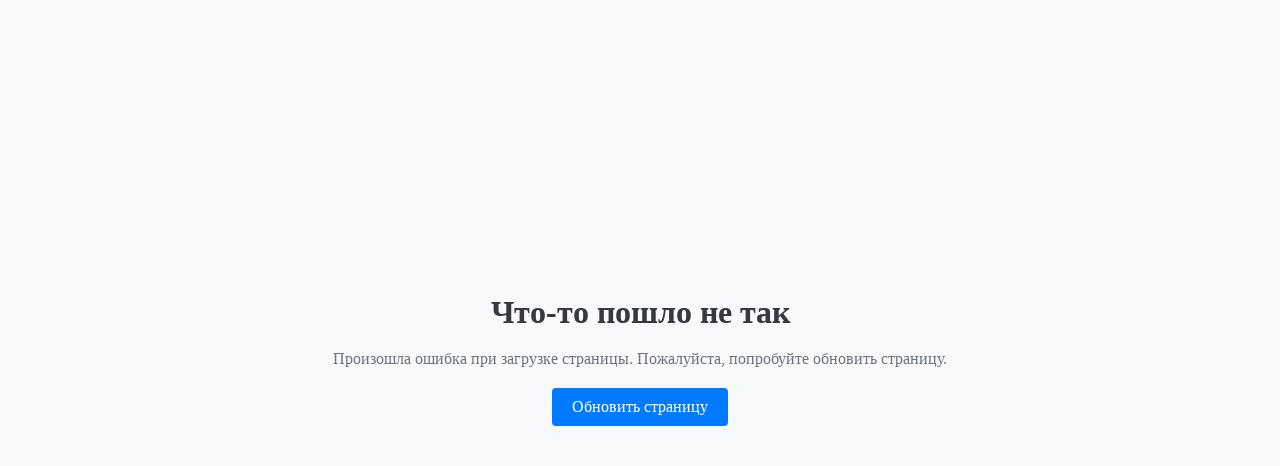

--- FILE ---
content_type: text/html; charset=UTF-8
request_url: https://1.lambic.ru/events/19
body_size: 17542
content:
<!DOCTYPE html>
<html lang="ru">

<head>
    <meta charset="utf-8" />
    <title>Пивной ресторан на Мясницкой - &quot;Lambic&quot; | Brasserie Lambic</title>

    <script defer="defer"
        src="https://api-maps.yandex.ru/2.1/?apikey=a548ee4a-db42-48ee-94ce-f5f244efc857&lang=ru_RU"></script>
    <meta name="format-detection" content="telephone=no">
    <meta name="format-detection" content="date=no">
    <meta name="format-detection" content="address=no">
    <meta name="format-detection" content="email=no">
    <style>
        a[x-apple-data-detectors] {
            color: inherit !important;
            text-decoration: none !important;
            font-size: inherit !important;
            font-family: inherit !important;
            font-weight: inherit !important;
            line-height: inherit !important
        }
    </style>

    <script type="module" crossorigin src="/entry/index-DwgSp9x8.js"></script>
    <link rel="stylesheet" crossorigin href="/static/index-DDfjMlHA.css">

            <link rel="canonical" href="https://lambic.ru/events/19">
    
        
    <meta name="viewport" content="width=device-width,initial-scale=1">
    <meta name="csrf-token" content="MgIhM3zv49eJvrWatksIPkqon6tCEqu0HestyKVs" />

        <meta name="description" content="Пивной ресторан на Мясницкой - &quot;Lambic&quot; Сеть пивных ресторанов Брассери Lambic. ➤ Подробнее на нашем сайте!">
    
    
    
    
    <link rel="apple-touch-icon" sizes="57x57" href="/favicon/apple-touch-icon-57x57.png">
    <link rel="apple-touch-icon" sizes="60x60" href="/favicon/apple-touch-icon-60x60.png">
    <link rel="apple-touch-icon" sizes="72x72" href="/favicon/apple-touch-icon-72x72.png">
    <link rel="apple-touch-icon" sizes="76x76" href="/favicon/apple-touch-icon-76x76.png">

        <link rel="icon" href="/favicon/favicon-96x96.svg" sizes="96x96">
    
        <link rel="icon" href="/favicon/favicon-32x32.svg" sizes="32x32">
            <link rel="icon" type="image/png" href="/favicon/favicon-16x16.png" sizes="16x16">
        <meta name="msapplication-TileColor" content="#f7f9f3">
    <meta name="theme-color" content="#F7F9F3">

    
    <meta property="og:type" content="website">
    <meta property="og:title" content="Пивной ресторан на Мясницкой - &quot;Lambic&quot; | Brasserie Lambic">
                    <meta property="og:description" content="Пивной ресторан на Мясницкой - &quot;Lambic&quot; Сеть пивных ресторанов Брассери Lambic. ➤ Подробнее на нашем сайте!">
                <meta property="og:url" content="https://1.lambic.ru/events/19">
        <meta property="og:image" content="/src/images/logo.jpg">
    
    
        <script>
        var __cs = __cs || [];
        __cs.push(["setCsAccount", "zMdaIw9pgLuFvTW3z1NXXr5OWB8y__O9"]);

        setTimeout(function() {
            let script = document.createElement('script');
            script.src = "https://app.comagic.ru/static/cs.min.js";
            document.head.append(script);
        }, 500);
    </script>
        

    
        

    
    <!-- Google Tag Manager -->
    <script>
        var currentUrl = window.location.href;
        if (currentUrl.includes('lambic.uz')) {
            (function(w, d, s, l, i) {
                w[l] = w[l] || [];
                w[l].push({
                    'gtm.start': new Date().getTime(),
                    event: 'gtm.js'
                });
                var f = d.getElementsByTagName(s)[0],
                    j = d.createElement(s),
                    dl = l != 'dataLayer' ? '&l=' + l : '';
                j.async = true;
                j.src = 'https://www.googletagmanager.com/gtm.js?id=' + i + dl;
                f.parentNode.insertBefore(j, f);
            })(window, document, 'script', 'dataLayer', 'GTM-MX8F2KLT');
        } else {
            setTimeout(function() {
                (function(w, d, s, l, i) {
                    w[l] = w[l] || [];
                    w[l].push({
                        'gtm.start': new Date().getTime(),
                        event: 'gtm.js'
                    });
                    var f = d.getElementsByTagName(s)[0],
                        j = d.createElement(s),
                        dl = l != 'dataLayer' ? '&l=' + l : '';
                    j.async = true;
                    j.src = 'https://www.googletagmanager.com/gtm.js?id=' + i + dl;
                    f.parentNode.insertBefore(j, f);
                })(window, document, 'script', 'dataLayer', 'GTM-MXSLG9H');
            }, 500);
        }
    </script>
    <!-- End Google Tag Manager -->

    <script>
        function setComagicCredentialsDataToForm(iteration) {
            let _cm_data = '';
            // Делаем не больше 300 попыток получения данных от CoMagic
            if (typeof iteration === typeof undefined) {
                iteration = 1;
            }

            try {
                const credentials = Comagic.getCredentials();
                _cm_data = '';
                for (let field in credentials) {
                    if (field === 'consultant_server_url') {
                        continue;
                    }

                    // Если в объекте CoMagic нет определённого свойства, то запускаем новую попытку
                    if (!credentials.hasOwnProperty(field)) {
                        throw new Error('has no property');
                    }

                    // Если определённое свойство CoMagic не заполненно данными, то запускаем новую попытку
                    if (!credentials[field]) {
                        throw new Error('has no value');
                    }

                    _cm_data += '' + field + '#' + credentials[field] + '|';
                }

                /*
                 * [start comment]
                 * Если формируем данные в элемент [name="cm_data"], то код ниже оставляем
                 * Если получаем данные находу, тогда код ниже не нужен и выше дописать return _cm_data;
                 */

                // Прописываем данные в уже имеющиеся скрытые поля
                writeCmData(_cm_data);
                console.log(_cm_data)

                /* [end comment] */
            } catch (e) { // Если на каком-то этапе обработки данных от CoMagic ловим ошибку, то запускаем новую попытку
                if (iteration < 300) {
                    window.setTimeout(function() {
                        iteration++;
                        setComagicCredentialsDataToForm(iteration);
                    }, 100);
                }
            }
        }

        function writeCmData(_cm_data) {
            setCookie('cm_data', _cm_data, {});
        }

        function setCookie(name, value, options = {}) {
            options = {
                path: '1.lambic.ru',
                // при необходимости добавьте другие значения по умолчанию
                ...options
            };

            if (options.expires instanceof Date) {
                options.expires = options.expires.toUTCString();
            }

            let updatedCookie = encodeURIComponent(name) + "=" + encodeURIComponent(value);

            for (let optionKey in options) {
                updatedCookie += "; " + optionKey;
                let optionValue = options[optionKey];
                if (optionValue !== true) {
                    updatedCookie += "=" + optionValue;
                }
            }

            document.cookie = updatedCookie;
        }

        // document.addEventListener('DOMContentLoaded', () => {
        //     setComagicCredentialsDataToForm();
        // });
    </script>

    
    <style>
        .preloaderWrap {
            display: block;
            position: fixed;
            left: 0;
            top: 0;
            right: 0;
            bottom: 0;
            width: 100%;
            height: 100%;
            background: #fff;
            z-index: 999999;
            overflow: hidden;
            opacity: 0;
            visibility: hidden;
            transition: 0.5s;
            pointer-events: none;
        }

        .preloaderWrap[data-visible="true"] {
            opacity: 1;
            visibility: visible;
            pointer-events: auto;
        }

        .preloader {
            position: absolute;
            top: 50%;
            left: 50%;
            margin-right: -50%;
            transform: translate(-50%, -50%);
        }

        .preloaderLines,
        .preloaderLines:after,
        .preloaderLines:before {
            -webkit-animation: loading 1s infinite ease-in-out;
            animation: loading 1s infinite ease-in-out;
            width: 16px;
            height: 80px;
        }

        .preloaderLines {
            margin: auto;
            position: relative;
            font-size: 11px;
            -webkit-transform: translateZ(0);
            -ms-transform: translateZ(0);
            transform: translateZ(0);
            -webkit-animation-delay: -.16s;
            animation-delay: -.16s;
        }

        .preloaderLines:after,
        .preloaderLines:before {
            position: absolute;
            top: 0;
            content: '';
        }

        .preloaderLines:before {
            left: -32px;
            -webkit-animation-delay: -.32s;
            animation-delay: -.32s;
        }

        .preloaderLines:after {
            left: 32px;
        }

        /* @keyframes  loading {

            0%, 100%, 80% {
                box-shadow: 0 0 #c3a64e;
                height: 80px;
                background: #c3a64e;
            }

            40% {
                box-shadow: 0 -10px #ae9344;
                height: 90px;
                background: #ae9344;
            }

        } */
    </style>

    <!--test console log-->
<script>console.log('test console log')</script>
<!-- ENDtest console log-->
</head>

<body class="" style="background-color: unset">
    <noscript>
        <style>
            .preloaderWrap {
                display: none !important;
            }
        </style>
    </noscript>
    <!-- Google Tag Manager (noscript) -->
    <noscript>
        <div id="gtmIframeContainer" style="display: none;"></div>
    </noscript>
    <script>
        document.addEventListener('DOMContentLoaded', function() {
            // Создаем iframe для GTM-MX8F2KLT lambic.uz
            var gtmIframe1 = document.createElement('iframe');
            gtmIframe1.src = 'https://www.googletagmanager.com/ns.html?id=GTM-MX8F2KLT';
            gtmIframe1.height = '0';
            gtmIframe1.width = '0';
            gtmIframe1.style.display = 'none';
            gtmIframe1.style.visibility = 'hidden';

            // Создаем iframe для GTM-MXSLG9H lambic.ru
            var gtmIframe2 = document.createElement('iframe');
            gtmIframe2.src = 'https://www.googletagmanager.com/ns.html?id=GTM-MXSLG9H';
            gtmIframe2.height = '0';
            gtmIframe2.width = '0';
            gtmIframe2.style.display = 'none';
            gtmIframe2.style.visibility = 'hidden';

            // Добавляем соответствующий iframe в контейнер в зависимости от условия
            var gtmIframeContainer = document.getElementById('gtmIframeContainer');
            if (gtmIframeContainer) {
                if (window.location.hostname.includes('lambic.uz')) {
                    gtmIframeContainer.appendChild(gtmIframe1);
                } else {
                    gtmIframeContainer.appendChild(gtmIframe2);
                }
            }
        });
    </script>
    <!-- End Google Tag Manager (noscript) -->

    
    <div id="root">
                <div class="preloaderWrap" data-visible="true">
            <div class="preloader">
                <div class="preloaderLines">
                </div>
            </div>
        </div>
                <header class="header">
            <div class="header-lambic-club">
                <a class="header-lambic-club__link" href="/about"><span>Вступить в Lambic Club</span></a><button class="header-lambic-club__closer"></button>
            </div>
            <div class="header_container">
                <div class="section">
                    <div class="section2">
                                                <div class="headerLinkCity  headerLinkCityActive ">
                            Москва
                        </div>
                                                <div class="headerLinkCity ">
                            Новосибирск
                        </div>
                                            </div>
                    <div class="headerLinkLanguage">
                        <a href="https://1.lambic.ru/en/events/19">English</a>
                    </div>
                </div>
                <div class="header_mobile_menu">
                    <button class="open_menu"></button>
                    <div class="header_mobile_menu_logo">

                    </div>
                    <button class="open_geo"></button>
                    <div class="menu">
                        <div class="menu_content">
                            <div class="menu_content_up">
                                <a href="/"></a>
                            </div>
                            <ul class="menu_content_middle">
                                                                <li>
                                    <a class="mobileMenu-item " href="https://1.lambic.ru/about/info">О нас</a>
                                </li>
                                                                <li>
                                    <a class="mobileMenu-item " href="https://1.lambic.ru/beer">Пиво</a>
                                </li>
                                                                <li>
                                    <a class="mobileMenu-item " href="https://1.lambic.ru/menu">Меню</a>
                                </li>
                                                                <li>
                                    <a class="mobileMenu-item " href="https://1.lambic.ru/address">Адреса</a>
                                </li>
                                                                <li>
                                    <a class="mobileMenu-item  mobileMenu-item-active " href="https://1.lambic.ru/events">События</a>
                                </li>
                                                                <li>
                                    <a class="mobileMenu-item " href="https://1.lambic.ru/order">Резерв стола</a>
                                </li>
                                                            </ul>
                            <div class="menu_content_down">
                                <img class="menu_content_down-lambicClubLogo" src="[data-uri]" alt="Lambic Club logo">
                                <button class="menu_content_down-english" type="button">Go to English</button>
                            </div>
                        </div>
                    </div>
                </div>
                <div class="navbar">
                    <div class="part">
                                                                        <a class="headerMenuItem-1 headerMenuItem " href="https://1.lambic.ru/about/info">О нас</a>
                        <div class="headerMenuBorder headerMenuBorder-1">|</div>
                                                                        <a class="headerMenuItem-2 headerMenuItem " href="https://1.lambic.ru/beer">Пиво</a>
                        <div class="headerMenuBorder headerMenuBorder-2">|</div>
                                                                        <a class="headerMenuItem-3 headerMenuItem " href="https://1.lambic.ru/menu">Меню</a>
                        <div class="headerMenuBorder headerMenuBorder-3">|</div>
                                                                        <a class="headerMenuItem-4 headerMenuItem " href="https://1.lambic.ru/address">Адреса</a>
                        <div class="headerMenuBorder headerMenuBorder-4">|</div>
                                                                        <a class="headerMenuItem-5 headerMenuItem  headerMenuItemActive " href="https://1.lambic.ru/events">События</a>
                        <div class="headerMenuBorder headerMenuBorder-5">|</div>
                                                                        <a class="headerMenuItem-6 headerMenuItem " href="https://1.lambic.ru/order">Резерв стола</a>
                        <div class="headerMenuBorder headerMenuBorder-6">|</div>
                                                                        <a href="/"></a>
                    </div>
                </div>
            </div>
        </header>
        <!-- Header (end) -->
                <div class="wrapper">
                <div>
        <div class="NavPanel_top__9qB-A">
            <ul itemscope itemtype="https://schema.org/BreadcrumbList">
                                    <li itemprop="itemListElement" itemscope itemtype="https://schema.org/ListItem">
                        <a href="https://1.lambic.ru/" title="Главная" itemprop="item">
                            <span itemprop="name">Главная</span>
                            <meta itemprop="position" content="0">
                        </a>
                    </li>
                                    <li itemprop="itemListElement" itemscope itemtype="https://schema.org/ListItem">
                        <a href="https://1.lambic.ru/events" title="События" itemprop="item">
                            <span itemprop="name">События</span>
                            <meta itemprop="position" content="1">
                        </a>
                    </li>
                                    <li itemprop="itemListElement" itemscope itemtype="https://schema.org/ListItem">
                        <a href="https://1.lambic.ru/events/19" title="Пивной ресторан на Мясницкой - &quot;Lambic&quot;" itemprop="item">
                            <span itemprop="name">Пивной ресторан на Мясницкой - &quot;Lambic&quot;</span>
                            <meta itemprop="position" content="2">
                        </a>
                    </li>
                            </ul>
        </div>
    </div>

    <h1 class="EventPage_title__vXDrt">Пивной ресторан на Мясницкой - &quot;Lambic&quot;</h1>
    <div class="EventPage_page__qQ8c0">
        <div class="EventPage_event__GgNlh ">
                                        <img class="EventPage_eventImg__GVdfp" src="https://lambic.ru/storage/media-event/11/9e5abe5cb5bd5a4d214c681e4eae333336e46200.jpg" alt="event illustration">
                        <p class="EventPage_eventText__E8S3D">
                <p>Пивной ресторан на&nbsp;Мясницкой&nbsp;— брассерия «Ламбик»: его появление стало необходимым, поскольку популярность бельгийского пива растет завидными темпами. Порой, особенно в&nbsp;выходные дни, не&nbsp;все истинные ценители пива могут отведать его в&nbsp;ресторане «Ламбик» на&nbsp;Воронцовом Поле&nbsp;— все места оказываются заняты.</p><p><br></p><p>Москвичи по&nbsp;достоинству оценили изысканный вкус двух традиционных классов продуктов, производимых бельгийскими пивоварами:</p><p><br></p><p>—&nbsp;первосортные классические светлые сорта пива ;</p><p><br></p><p>—&nbsp;линейку специальных сортов пива: монашеского, вишневого, траппистского эля, нефильтрованного, бельгийского эля, сезонного пива и&nbsp;других сортов, создающих неповторимый бренд "бельгийского пива«.</p><p><br></p><p>Мы&nbsp;сделали все, чтобы удовлетворить запросы наших посетителей: широкий ассортимент свежего разливного и&nbsp;бутылочного бельгийского пива, разнообразные и&nbsp;по-настоящему вкусные закуски, супы, стейки, гриль... Традиционно уютный интерьер наших ресторанов будет в&nbsp;немалой степени способствовать Вашему отличному отдыху и&nbsp;после трудового дня, и&nbsp;в&nbsp;выходные!</p><p><br></p><p>Найти наш ресторан на&nbsp;Мясницкой легко: он&nbsp;расположен рядом с&nbsp;метро Чистые Пруды и&nbsp;Тургеневская, и&nbsp;всего в&nbsp;пятистах метрах от&nbsp;метро Красные Ворота.</p><p><br></p><p>Знайте, что:</p><p><br></p><p>Вы&nbsp;идете в&nbsp;пивной ресторан от&nbsp;метро Чистые Пруды&nbsp;— от&nbsp;метро Чистые Пруды до&nbsp;ресторана «Lambic» 2&nbsp;минуты неспешным шагом.Вы идете в&nbsp;пивной ресторан от&nbsp;Тургеневской&nbsp;— от&nbsp;метро Тургеневская к&nbsp;ресторану «Lambic» Вы&nbsp;дойдете за&nbsp;2&nbsp;минут.Вам нужен пивной ресторан на&nbsp;Чистопрудном бульваре&nbsp;— от&nbsp;Чистопрудного бульвара до&nbsp;ресторана на&nbsp;Мясницкой&nbsp;— 2&nbsp;минуты.Если Вы&nbsp;хотите найти пивной ресторан у&nbsp;метро Красные Ворота&nbsp;— от&nbsp;метро Красные Ворота до&nbsp;пивного ресторана 9&nbsp;минут прогулочным шагом.После посещения ресторана можно прогуляться до&nbsp;Чистых прудов&nbsp;— на&nbsp;это&nbsp;Вы потратите всего 10&nbsp;минут.</p><p><br></p><h2>Ламбик&nbsp;— пиво и&nbsp;ресторан на&nbsp;Мясницкой</h2><p><br></p><p>Обширный выбор изысканных сортов бельгийского пива в&nbsp;«Ламбике»&nbsp;— ресторане у&nbsp;Чистых прудов&nbsp;— предмет нашей особой гордости.</p><p><br></p><p>Поэтому поговорим о&nbsp;пиве. Не&nbsp;о&nbsp;том, которое вредит здоровью, а&nbsp;о&nbsp;том, которое радует нас в&nbsp;определенные моменты нашей жизни&nbsp;— о&nbsp;бельгийском.</p><p><br></p><p>Пиво классифицируют не&nbsp;только по&nbsp;цвету (как правило, в&nbsp;России, Украине, а&nbsp;также в&nbsp;некоторых европейских странах), но&nbsp;и&nbsp;по&nbsp;способу брожения.</p><p><br></p><p>При такой классификации различают два вида пива:</p><p><br></p><p>—&nbsp;Эль&nbsp;— сбраживается при температуре 15-25 °C&nbsp;с использованием дрожжей верхового брожения. Зачастую имеют фруктовый привкус, содержание спирта обычно повышенное. На&nbsp;изготовление эля уходит от&nbsp;3&nbsp;до&nbsp;4&nbsp;недель, (редко&nbsp;— до&nbsp;4&nbsp;месяцев).</p><p><br></p><p>У&nbsp;нас вы&nbsp;сможете отведать разливные сорта: Delirium Tremens («Белая горячка») , Pauwel Kwawk , Belhaven McCallums Stout (Белхэван Маккаллумс Стаут), Triple Karmeliet , MARTINS PALE ALE, Bourgogne des Flandres, Leffe Blonde (Леффе светлое), Palm ("Палм«)или Special Belge («Спешиал белж»&nbsp;— бельгийский особенный)</p><p><br></p><p>—&nbsp;Лагер&nbsp;— наиболее распространенный вид пива. Технология производства такова: в&nbsp;сваренное и&nbsp;охлажденное пивное сусло добавляют дрожжи и&nbsp;перекачивают в&nbsp;бак. Около недели идет процесс брожения при температура, исключающем окисление. На&nbsp;следующем этапе дрожжи отделяют и&nbsp;пиво отправляют на&nbsp;вторичную ферментацию. Дображивание и&nbsp;созревание пива при низкой температуре длится от&nbsp;20&nbsp;до&nbsp;120&nbsp;дней, иногда более. По&nbsp;окончании пиво фильтруют и&nbsp;разливают в&nbsp;бочки, бутылки, банки. Пиво в&nbsp;бутылках часто пастеризуют или используют тонкую фильтрацию для увеличения срока хранения.</p><p><br></p><p>Ряд сортов пива не&nbsp;подпадают под такую классификацию, и&nbsp;их&nbsp;выделяют в&nbsp;отдельные виды:</p><p><br></p><p>—&nbsp;Пшеничное пиво&nbsp;— отличается тем, что для приготовления пива используют метод дображивания в&nbsp;бутылке.</p><p><br></p><p>—&nbsp;Ламбик&nbsp;— относится к&nbsp;особому классу&nbsp;— бельгийское пиво самопроизвольного брожения. При производстве ламбиков не&nbsp;используются пивные дрожжи&nbsp;— и&nbsp;в&nbsp;этом его основное отличие от&nbsp;остальных видов пива.</p><p><br></p><p>Ламбик изготавливают только в&nbsp;прохладное время года&nbsp;— с&nbsp;15&nbsp;октября по&nbsp;15&nbsp;мая (летом скорость брожения становится неконтролируемой). Пивоваренный хмель&nbsp;— он&nbsp;определяет вкус и&nbsp;аромат пива,&nbsp;— многолетнее растение. Его клейкие зернышки , расположенные на&nbsp;внутренней стороне прилистников, составляют основу для приготовления сусла. При хранении хмеля клейкие зернышки осмоляются, изменяя окраску и&nbsp;состав. Содержащиеся в&nbsp;них ароматические и&nbsp;горькие вещества, в&nbsp;значительной степени определяют вкус, цвет и&nbsp;аромат пива. Хмель для ламбика должен вылежаться не&nbsp;менее трех лет, чтобы погасли, уменьшились его аромат и&nbsp;горечь. Пивоваренный солод получаеют, проращивая злаки ( ячмень). Для ламбика берут ячменный солод с&nbsp;непророщенными зернами пшеницы. Сусло, полученное после варки, переливают в&nbsp;винные бочки, в&nbsp;которых до&nbsp;этого выдерживали вино. Процесс брожение запускается и&nbsp;поддерживается благодаря оставшимся на&nbsp;стенках бочек так называемых диких дрожжей. Основное брожение длится неделю, затем пиво выдерживается еще несколько лет.</p><p><br></p><p>Молодой ламбик, выдержанный от&nbsp;трех месяцев до&nbsp;года, почти не&nbsp;пенится и&nbsp;имеет очень кислый вкус.</p><p><br></p><p>На&nbsp;основе ламбика производятся несколько прекрасных видов пива:</p><p><br></p><p>—&nbsp;Крик или вишневый ламбик ( Kriek, ламбик с&nbsp;добавлением вишни в&nbsp;процессе дображивания, которое длится четыре-восемь месяцев, затем фильтруется, осветляется и&nbsp;до&nbsp;полной готовности дозревает в&nbsp;бутылках еще год. Уже в&nbsp;бутылках дозревает до&nbsp;полной готовности еще год, имеет специфический миндальный привкус и&nbsp;годен к&nbsp;употреблению в&nbsp;течении пяти лет.)</p><p><br></p><p>—&nbsp;Фрамбуаз (frambozen lambic) (перед дображиванием добавляют малину)</p><p><br></p><p>—&nbsp;Фаро (Faro, своеобразный купаж легких и&nbsp;крепких сортов ламбика; перед брожением в&nbsp;сусло добавляют карамель и&nbsp;сахар&nbsp;— белый либо коричневый, чтобы придать пиву необходимый цвет; вкус&nbsp;— кисло-сладкий, с&nbsp;едва уловимой хмелевой горчинкой)</p><p><br></p><p>—&nbsp;Гёзе-ламбик (Gueuze, купаж молодого однолетнего ламбика с&nbsp;более выдержанными двух- и&nbsp;трёхлетними сортами; подвергается дображиванию за&nbsp;счет остаточного сахара в&nbsp;молодом ламбике; немного кисловат, но&nbsp;вкус более сбалансирован, чем у&nbsp;молодого или старого ламбика по&nbsp;отдельности)</p><p><br></p><p>—&nbsp;Оуде гойзе&nbsp;— старый ламбик, 1/3/5/10 лет выдержки.</p><p><br></p><p>Вам уже захотелось отведать эти восхитительные напитки? Приезжайте в&nbsp;ресторан «Ламбик» на&nbsp;Мясницкой! Мы&nbsp;Вас ждем!</p><p><br></p>
            </p>
            <div class="EventPage_eventInfo__9ZO1J">
                <div class="EventPage_eventInfoItem__MaB5i">Опубликовано: 16 Июля</div>
                <div class="EventPage_eventInfoItem__MaB5i">Просмотрели: 347</div>
                <a class="EventPage_eventInfoItem__MaB5i EventPage_eventInfoItemVk__sSOvJ" href="https://vk.com/share.php?url=https://lambic.ru/events/19" rel="noreferrer" target="_blank">
                    <div class="EventPage_eventVkText__cHa5Z">Рассказать друзьям</div>
                    <img class="EventPage_eventVkImgGrey__Uaee1" src="/storage/static/icon-vk-grey.svg" alt="vk icon">
                    <img class="EventPage_eventVkImgBlue__UeKeJ" src="/storage/static/icon-vk-blue.svg" alt="vk icon">
                </a>
            </div>
        </div>
        <div class="EventPage_also__Gkeun">
            <div class="EventPage_alsotitle__dXoHH">Рекомендуем</div>
                            <a href="https://1.lambic.ru/events/sater-premium-lager">
                    <div class="EventPage_card__UWlci">
                                                    <img class="EventPage_cardImg__bo5HZ" src="https://lambic.ru/storage/2025/06/16/265a61df37eb3d42ed287fdd3a1f48bf1e9b86d3.png" alt="Sater Premium Lager">
                                                <div class="EventPage_cardDescription__bnxMl">
                            <div class="EventPage_cardTitle__PIQeX">Sater Premium Lager</div>
                            <p class="EventPage_cardText__2keCd">Бельгийский светлый лагер, сваренный знаменитой пивоварней St&amp;ndash;Feuillien специально для Brasserie Lambic!
Отлично сбалансированное пиво, вкус и аромат мягкие, умеренно солодовые с профилем тостовых, бисквитных, ореховых, карамельных и медовых нот с умеренной фруктовостью и легкой хмелевой горечью.
Пробуйте уже во всех Lambic!</p>
                            <p class="EventPage_cardDate__NiRh+">16 Июня 2025</p>
                        </div>
                    </div>
                </a>
                            <a href="https://1.lambic.ru/events/novye-podachi-lyubimyh-blyud-lambic-2025">
                    <div class="EventPage_card__UWlci">
                                                    <img class="EventPage_cardImg__bo5HZ" src="https://lambic.ru/storage/2025/06/10/0210ed813c92cc4573be83042ee5cf7b3def078c.png" alt="Новые подачи любимых блюд Lambic">
                                                <div class="EventPage_cardDescription__bnxMl">
                            <div class="EventPage_cardTitle__PIQeX">Новые подачи любимых блюд Lambic</div>
                            <p class="EventPage_cardText__2keCd">Дорогие гости, мы&amp;nbsp;рады сообщить о&amp;nbsp;масштабном обновлении основного меню! 
Мы&amp;nbsp;всегда стремимся радовать вас не&amp;nbsp;только вкусом и&amp;nbsp;стабильно высоким качеством, но&amp;nbsp;и&amp;nbsp;гармоничной подачей, поэтому помимо новых блюд обновили и&amp;nbsp;ваши любимые позиции Lambic.
Мы&amp;nbsp;добавили новые акценты в&amp;nbsp;знакомые рецептуры, чтобы сделать вкус еще более интересным, а&amp;nbsp;подачу&amp;nbsp;&amp;mdash; более эстетичной. Ищите в&amp;nbsp;меню специальный значок &amp;laquo;новая подача&amp;raquo; и&amp;nbsp;знакомьтесь заново с&amp;nbsp;нашими хитами!
Больше всего изменений в&amp;nbsp;разделе закусок: обновленные брускетты на&amp;nbsp;бриоши из&amp;nbsp;собственной пекарни, подачу сморребродов дополнили тартаром из&amp;nbsp;огурца и&amp;nbsp;оливок, нежный куриный паштет с&amp;nbsp;карамельным луком теперь подается с&amp;nbsp;клубничным джемом, а&amp;nbsp;баклажан&amp;nbsp;&amp;mdash; с&amp;nbsp;греческим соусом дзадзики и&amp;nbsp;томатом на&amp;nbsp;гриле. Мини-чебуреки теперь прямоугольные с&amp;nbsp;большим количеством начинки, а&amp;nbsp;стейк из&amp;nbsp;говядины с&amp;nbsp;морепродуктами теперь подаем с&amp;nbsp;перечно-сырным соусом. 
Добавили в&amp;nbsp;меню и&amp;nbsp;два новых блюда с&amp;nbsp;уткой&amp;nbsp;&amp;mdash; оливье и&amp;nbsp;тако, ставшие среди гостей хитами весеннего специального меню. 
Есть новинка: тирамису в&amp;nbsp;гнезде из&amp;nbsp;теста катаифи с&amp;nbsp;домашним ореховым ликером и&amp;nbsp;сезонными ягодами, который станет настоящим украшением вашего ужина.
До&amp;nbsp;встречи в&amp;nbsp;Lambic!</p>
                            <p class="EventPage_cardDate__NiRh+">10 Июня 2025</p>
                        </div>
                    </div>
                </a>
                    </div>
    </div>
        </div>
                <footer class="footer">
            <div class="d-flex jc-space-between footer-container">
                <div class="footer_wrapper">
                    <div class="footer_row">
                        <div>
                            <div class="logoFooter">
                            </div>
                            <div class="footerLeft">© 2025 Права защищены</div>
                            <div class="info_main">
                                <a href="tel:+74954320990" class="number_phone">+7 (495) 432-09-90</a>
                                <a href="mailto:info@lambic.ru" class="info footer__email">info@lambic.ru</a>
                            </div>
                        </div>
                        <div class="column-addresses">
                            <div class="addressTitle">
                                АДРЕСА
                            </div>
                            <div class="addresses-list">
                                                                                                <p class="adress">ул. Воронцово Поле, 11/32</p>
                                                                                                                                <p class="adress">ул. Мясницкая, 40А</p>
                                                                                                                                <p class="adress">ул. Долгоруковская, 19с7</p>
                                                                                                                                <p class="adress">Проспект Мира, 26с7</p>
                                                                                                                                <p class="adress">ул. Большая Ордынка, 65</p>
                                                                                                                                <p class="adress">Страстной бульвар, 7с1</p>
                                                                                                                                <p class="adress">Гоголевский б-р, 33/1</p>
                                                                                                                                <p class="adress">ул. Верхняя Радищевская, 15с1</p>
                                                                                            </div>
                        </div>
                    </div>
                    <div class="footer_row_2">
                        <div class="buttons_footer">
                            <p>ПИВНЫЕ РЕСТОРАНЫ</p>
                            <a class="button grid-1" href="https://lambic.ru">МОСКВА</a>
                            <a class="button grid-4" href="https://nsk.lambic.ru">НОВОСИБИРСК</a>
                            <a class="button grid-2" href="https://vrn.lambic.ru">ВОРОНЕЖ</a>
                            <a class="button grid-5" href="https://nkz.lambic.ru">НОВОКУЗНЕЦК</a>
                            <a class="button grid-5" href="https://lambic.uz">ТАШКЕНТ</a>
                        </div>
                        <div class="buttons_footer">
                            <a class="button grid-1" href="/feedback">ОСТАВИТЬ ОТЗЫВ</a>
                            <a class="button grid-4" href="/franchise">ФРАНШИЗА</a>
                            <a class="button grid-2" href="/sitemap">КАРТА САЙТА</a>
                                                        <a class="button grid-5" href="/documents">ЮРИДИЧЕСКИЕ ДОКУМЕНТЫ</a>
                            <a class="button grid-5" href="https://vk.com/lambicrestaurant">VK</a>
                            <button class="button button-hidden grid-6">АДРЕСА НАШИХ РЕСТОРАНОВ</button>
                        </div>
                        <div class="upster_block">
                            <div class="company">
                                Управляющая компания <span>Upster</span>
                            </div>
                        </div>
                    </div>
                </div>
                <div class="footer-fixed-btns">
                    <a class="footer-fixed-btn footer-fixed-btn--delivery" href="/documents/privacy-policy">Доставка и самовывоз</a>
                    <a class="footer-fixed-logo" href="/about">О нас</a>
                    <a class="footer-fixed-btn footer-fixed-btn--reserve" href="/order">Резерв стола</a>
                </div>
            </div>
        </footer>
    </div>
    

        <!-- Yandex.Metrika counter -->
    <script>
        (function(m, e, t, r, i, k, a) {
            m[i] = m[i] || function() {
                (m[i].a = m[i].a || []).push(arguments)
            };
            m[i].l = 1 * new Date();
            for (var j = 0; j < document.scripts.length; j++) {
                if (document.scripts[j].src === r) {
                    return;
                }
            }
            k = e.createElement(t), a = e.getElementsByTagName(t)[0], k.async = 1, k.src = r, a.parentNode.insertBefore(k, a)
        })
        (window, document, "script", "https://mc.yandex.ru/metrika/tag.js", "ym");

        ym(32157229, "init", {
            clickmap: true,
            trackLinks: true,
            accurateTrackBounce: true,
            webvisor: true,
            trackHash: true,
            ecommerce: "dataLayer"
        });
    </script>
    <noscript>
        <div><img src="https://mc.yandex.ru/watch/32157229" style="position:absolute; left:-9999px;" alt="" /></div>
    </noscript>
    <!-- /Yandex.Metrika counter -->
    
    </body>

</html>

--- FILE ---
content_type: text/css
request_url: https://1.lambic.ru/static/index-DDfjMlHA.css
body_size: 12769
content:
/*! normalize.css v8.0.1 | MIT License | github.com/necolas/normalize.css */
*,:after,:before{box-sizing:border-box;margin:0;padding:0}html{-webkit-text-size-adjust:100%;scroll-behavior:smooth;line-height:1.15}body{margin:0}main{display:block}h1{margin:0;padding:0;font-size:2em}h2,h3,h4,h5,h6{margin:0;padding:0}hr{box-sizing:content-box;height:0;overflow:visible}pre{font-family:monospace;font-size:1em}a{background-color:#0000;text-decoration:none}abbr[title]{border-bottom:none;-webkit-text-decoration:underline dotted;text-decoration:underline dotted}b,strong{font-weight:bolder}code,kbd,samp{font-family:monospace;font-size:1em}small{font-size:80%}sub,sup{vertical-align:baseline;font-size:75%;line-height:0;position:relative}sub{bottom:-.25em}sup{top:-.5em}img{border-style:none}p{margin:0;padding:0}ul{list-style-type:none}button{background:0 0;border:none;margin:0;padding:0}button,input,optgroup,select,textarea{margin:0;font-family:inherit;font-size:100%;line-height:1.15}button,input{overflow:visible}button,select{text-transform:none}button,[type=button],[type=reset],[type=submit]{-webkit-appearance:button}button::-moz-focus-inner{border:0}button:-moz-focusring{outline:1px dotted buttontext}[type=button]:-moz-focusring{outline:1px dotted buttontext}[type=reset]:-moz-focusring{outline:1px dotted buttontext}[type=submit]:-moz-focusring{outline:1px dotted buttontext}fieldset{padding:.35em .75em .625em}legend{box-sizing:border-box;color:inherit;white-space:normal;max-width:100%;padding:0;display:table}progress{vertical-align:baseline}textarea{overflow:auto}[type=checkbox],[type=radio]{box-sizing:border-box;padding:0}[type=number]::-webkit-inner-spin-button{height:auto}[type=number]::-webkit-outer-spin-button{height:auto}[type=search]{-webkit-appearance:textfield;outline-offset:-2px}[type=search]::-webkit-search-decoration{-webkit-appearance:none}::-webkit-file-upload-button{-webkit-appearance:button;font:inherit}details{display:block}summary{display:list-item}template,[hidden]{display:none}@keyframes load{0%{transform:rotate(0)}to{transform:rotate(360deg)}}@font-face{font-family:Open Sans;font-display:swap;src:local(Open Sans Regular),url(/static/OpenSans-Regular-Bexam_5y.woff2)format("woff2"),url(/static/OpenSans-Regular-BDqD7Yld.woff)format("woff")}@font-face{font-family:Open Sans SemiBold;font-display:swap;src:local(Open Sans SemiBold),url(/static/OpenSans-SemiBold-CmSGZtTx.woff2)format("woff2"),url(/static/OpenSans-SemiBold-B9813jen.woff)format("woff")}@font-face{font-family:Open Sans Bold;font-display:swap;src:local(Open Sans Bold),url(/static/OpenSans-Bold-htug76ah.woff2)format("woff2"),url(/static/OpenSans-Bold-Dl-ZVhwO.woff)format("woff")}@font-face{font-family:Open Sans Italic;font-display:swap;src:local(Open Sans Italic),url(/static/OpenSans-Italic-DYzidkJj.woff2)format("woff2"),url(/static/OpenSans-Italic-DHO4-gw1.woff)format("woff")}@font-face{font-family:Cormorant Garamond;font-display:swap;src:local(Cormorant Garamond Regular),url(/static/CormorantGaramond-Regular-mKkRkcvO.woff2)format("woff2"),url(/static/CormorantGaramond-Regular--m4_9EAM.woff)format("woff")}@font-face{font-family:Cormorant Garamond SemiBold;font-display:swap;src:local(Cormorant Garamond SemiBold),url(/static/CormorantGaramond-SemiBold-BQSZAjKI.woff2)format("woff2"),url(/static/CormorantGaramond-SemiBold-CH6QrBja.woff)format("woff")}@font-face{font-family:Cormorant Garamond SemiBoldItalic;font-display:swap;src:local(Cormorant Garamond SemiBoldItalic),url(/static/CormorantGaramond-SemiBoldItalic-CDMONx-F.woff2)format("woff2"),url(/static/CormorantGaramond-SemiBoldItalic-BQsUKLfK.woff)format("woff")}@font-face{font-family:Cormorant Garamond Bold;font-display:swap;src:local(Cormorant Garamond Bold),url(/static/CormorantGaramond-Bold-AnM4oHcP.woff2)format("woff2"),url(/static/CormorantGaramond-Bold-D5Uniuu4.woff)format("woff")}@font-face{font-family:Palatino Linotype;font-display:swap;src:local(Palatino Linotype),url(/static/Palatino-0p41MPVr.woff2)format("woff2"),url(/static/Palatino-bcuU8RQD.woff)format("woff")}@font-face{font-family:Palatino;font-display:swap;src:local(Palatino),url(/static/Palatino-0p41MPVr.woff2)format("woff2"),url(/static/Palatino-bcuU8RQD.woff)format("woff")}body{width:100%;height:100%}body #root{height:100%}body *{-webkit-font-smoothing:antialiased}@media (max-width:767px){body.is-scroll-lock{width:100%;position:fixed!important;overflow:hidden!important}}.wrapper{flex-direction:column;max-width:1200px;height:100%;margin:auto;display:flex;overflow-x:hidden}@media (min-width:320px) and (max-width:1200px){.wrapper{margin:0 16px}}.wrapper::-webkit-scrollbar{display:none}.wrapper-menu{flex-direction:row;min-height:calc(100dvh - 160px);margin-top:40px}@media (max-width:768px){.wrapper-menu{flex-direction:column}}.wrapper-visible{overflow:visible}.wrapper-blocked{height:100vh;overflow-y:hidden}.content-font{color:#1a1a1a;font-family:Open Sans,Verdana,"sans-serif";font-size:18px;font-style:normal;font-weight:400;line-height:30px}@media (prefers-reduced-motion:no-preference){.App-logo{animation:20s linear infinite App-logo-spin}}@keyframes App-logo-spin{0%{transform:rotate(0)}to{transform:rotate(360deg)}}.d-flex{display:flex}.jc-center{justify-content:center}.jc-space-between{justify-content:space-between}ymaps{touch-action:auto}.lambicclub-button{background-color:var(--color-button-submit-bgr);justify-content:center;align-items:center;width:100%;max-width:380px;height:60px;margin-top:20px;font-family:Open Sans,Verdana,"sans-serif";font-size:16px;font-style:normal;font-weight:400;line-height:16px;display:flex;color:var(--color-button-text)!important}.lambicclub-button:hover{background-color:var(--color-button-submit-bgr-hover)}.swiper-arrow{z-index:5;cursor:pointer;background-image:url([data-uri]);background-position:50%;background-repeat:no-repeat;background-size:contain;width:50px;height:25px;margin-top:-12.5px;display:block;position:absolute;top:50%}.swiper-arrow.swiper-button-prev{left:0;transform:scaleX(-1)}.swiper-arrow.swiper-button-next{right:0}.swiper-arrow.swiper-button-disabled{display:none}.custom-balloon{box-sizing:border-box;color:#5f5f5f;max-width:268px;font-family:Open Sans,Verdana,"sans-serif";font-size:18px;line-height:1.667em}.custom-balloon *{box-sizing:border-box}.custom-balloon__title{color:#484848;margin-bottom:16px;font-family:Cormorant Garamond Bold,"serif";font-size:22px;line-height:1.3em}.custom-balloon__metro{word-wrap:break-word;margin-top:16px;font-family:Cormorant Garamond SemiBold,"serif";font-size:20px;font-style:italic;font-weight:400;line-height:1.2em}.custom-balloon__btn{text-align:center;color:#1a1a1a;border:1px solid #1a1a1a;justify-content:center;align-items:center;width:100%;margin-top:24px;margin-bottom:1px;padding:9px 14px 11px;line-height:1em;display:inline-flex}.foo{background-color:#fff}.body-hidden{overflow:hidden}.disabled{display:none}@media (max-width:767px){.ReactModal__Body--open,.ReactModal__Html--open{position:fixed;overflow:hidden!important}.ReactModal__Body--open #root,.ReactModal__Html--open #root{width:100vw}html.fslightbox-open{width:100%;position:fixed}}.fslightbox-container{background:#000c!important}.fslightbox-nav .fslightbox-toolbar-button:first-child{display:none}.fslightbox-full-dimension.fslightbox-flex-centered img{opacity:1!important;width:auto!important;max-width:80vw!important;height:auto!important;max-height:80vh!important;display:block!important}.fslightbox-slide-btn-container .fslightbox-slide-btn{background-color:#0000;background-image:url([data-uri]);background-position:50%;background-repeat:no-repeat;background-size:46px 24px;width:46px;height:24px;padding:0}@media (max-width:767px){.fslightbox-slide-btn-container .fslightbox-slide-btn{background-position:100%;width:20px}}.fslightbox-slide-btn-container .fslightbox-slide-btn svg{display:none}.fslightbox-slide-btn-container.fslightbox-slide-btn-previous-container{left:10px}.fslightbox-slide-btn-container.fslightbox-slide-btn-previous-container .fslightbox-slide-btn{transform:scaleX(-1)}.fslightbox-slide-btn-container.fslightbox-slide-btn-next-container{right:10px}.fslightbox-fade-in-strong{animation:.25s fslightbox-fade-in-strong!important}.fslightbox-fade-out-strong{animation:.6s fslightbox-fade-out-strong!important}.fslightbox-slide-swiping-hoverer{pointer-events:none!important}.swiper-wrapper{height:auto!important}.main-aboutSliderBox .swiper-wrapper,.address-cardImgBox .swiper-wrapper{display:flex;height:100%!important}.main-regularSliderBox .swiper-wrapper{height:auto;margin-bottom:27px;display:flex}@media screen and (min-width:1380px){.main-regularSliderBox .swiper-wrapper{margin-bottom:0}}.main-regularSliderBox .swiper-slide{flex-shrink:0}.main-regularSliderBox .swiper .swiper-scrollbar{background-color:#e3e3e3;border-radius:0;height:8px;left:0;right:0}@media screen and (min-width:1380px){.main-regularSliderBox .swiper .swiper-scrollbar{display:none!important}}.main-regularSliderBox .swiper .swiper-scrollbar .swiper-scrollbar-drag{background-color:var(--color-scroll);border-radius:0;height:100%}.main-skeleton-regularSliderBox .swiper .swiper-scrollbar .swiper-scrollbar-drag{background-color:#e3e3e3;border-radius:0;height:100%}.lunch-card-only,.lunch-card2-only{background:#f6f6f6b3;width:100%;margin-bottom:24px;padding:16px 20px}@media (max-width:835px) and (min-width:767px){.lunch-card-only,.lunch-card2-only{padding:14px}}@media (max-width:600px){.lunch-card-only,.lunch-card2-only{padding:14px}}.lunch-card2-only{background:inherit;border:1px solid var(--color-border-light);max-width:647px}.lunch-cards{flex-wrap:wrap;align-items:stretch;column-gap:2%;max-width:647px;display:flex}@media (max-width:767px){.lunch-cards{max-width:100%}}.lunch-card,.lunch-card2{background:var(--color-lunch-bgr);width:32%;min-width:200px;margin-bottom:16px;padding:14px 16px}.lunch-card div,.lunch-card2 div{padding:0}@media screen and (max-width:909px){.lunch-card,.lunch-card2{width:49%}}@media (max-width:787px){.lunch-card,.lunch-card2{min-width:160px}}@media (max-width:366px){.lunch-card,.lunch-card2{width:100%}}@media (max-width:835px) and (min-width:767px){.lunch-card,.lunch-card2{padding:14px}}@media (max-width:600px){.lunch-card,.lunch-card2{padding:14px}}.lunch-card2{background:inherit;border:1px solid var(--color-border-light)}.lunch-card-name{color:#1a1a1a;font-family:Cormorant Garamond,"serif";font-size:18px;font-style:normal;font-weight:500;line-height:20px}@media (max-width:835px) and (min-width:767px){.lunch-card-name{font-size:16px;line-height:20px}}@media (max-width:600px){.lunch-card-name{font-size:16px;line-height:20px}}.lunch-card-text{color:#828282;margin-top:6px;font-family:Cormorant Garamond,"serif";font-size:16px;font-style:normal;font-weight:500;line-height:18px}@media (max-width:835px) and (min-width:767px){.lunch-card-text{font-size:14px;line-height:18px}}@media (max-width:600px){.lunch-card-text{font-size:14px;line-height:18px}}.lunch-card-price{color:#1a1a1a;margin-top:8px;font-family:Cormorant Garamond SemiBold,"serif";font-size:20px;font-style:normal;font-weight:400;line-height:20px}@media (max-width:835px) and (min-width:767px){.lunch-card-price{font-size:18px;line-height:20px}}@media (max-width:600px){.lunch-card-price{font-size:18px;line-height:20px}}.lunch-subtitle{color:#1a1a1a;margin-top:16px;margin-bottom:20px;font-family:Cormorant Garamond Bold,"serif";font-size:34px;font-style:normal;font-weight:400;line-height:34px}@media (max-width:767px){.lunch-subtitle{font-size:22px;line-height:22px}}.lunch-text-bold{color:#1a1a1a;margin-bottom:24px;font-family:Cormorant Garamond Bold,"serif";font-size:34px;font-style:normal;font-weight:400;line-height:34px}@media (max-width:767px){.lunch-text-bold{font-size:22px;line-height:22px}}.lunch-text-list{color:#1a1a1a;margin:24px 0;font-family:Open Sans,Verdana,"sans-serif";font-size:18px;font-style:normal;font-weight:400;line-height:36px}.lunch-text-italic{color:#1a1a1a;font-family:Open Sans,Verdana,"sans-serif";font-size:18px;font-style:italic;font-weight:400;line-height:30px}.lazy-load-image-loaded{display:initial!important}.skeleton-article-recommended .skeleton-article-card{min-width:100%;max-width:100%}:root{--color-border:#e3e3e3;--color-border-dark:#c8c8c8;--color-border-light:#e3e3e3;--color-border-tab:transparent;--color-border-tab-icon:#ccc;--color-border-tab-icon-dark:#ccc;--color-gradient-from:#34455e;--color-gradient-to:#34455e1a;--color-button-border:#34455e;--color-button-border-hover:#27417d;--color-button-bgr:#34455e;--color-button-bgr-hover:#27417d;--color-button-text:#fff;--color-button-text-primary:#34455e;--color-button-text-primary-hover:#27417d;--color-button-text-disabled:#fff;--color-button-second-bgr:#bf4d28;--color-button-second-bgr-hover:#b3411c;--color-button-third-bgr:#151101;--color-button-third-bgr-hover:#373737;--color-button-side-bgr:#d0ab3a;--color-button-side-bgr-hover:#ca9e17;--color-button-submit-bgr:#34455e;--color-button-submit-bgr-hover:#27417d;--color-button-submit-bgr-disabled:gray;--color-button-menu:#ae9344;--color-button-menu-hover:#ae9344;--color-button-more-bgr:transparent;--color-button-more-bgr-hover:transparent;--color-bgr:#1a1a1a;--color-bgr-second:#bf4d28;--color-bgr-third:#fafbf7;--color-title:#fff;--color-title-second:#1a1a1a;--color-opposite:#ae9344;--color-scroll:#34455e;--color-scroll-bgr:#e3e3e3;--color-scroll-light:#d9d9d9;--color-spin:#fff3;--color-select-hover:#f0f0f0;--color-selected-day:#bf4d28;--color-tab-bgr:#f9f9f9;--color-checkbox-bgr:#f2f2f2;--color-checkbox-bgr-hover:#e3e3e3;--color-checkbox:#34455e;--color-lunch-bgr:#f6f6f6b3;--color-pagination-bgr:#e5e5e5;--color-icon:#828282;--color-icon-info:#b3b3b3;--color-skeleton-light:#f1f1f1;--color-skeleton-dark:#dedede;--color-skeleton-image:#efefef;--color-skeleton-blink:#fff}[data-theme=gold]{--color-border:#d1c19b;--color-border-dark:#f3edd8;--color-border-light:#f3edd8;--color-border-tab:#f3edd8;--color-border-tab-icon:#f3edd8;--color-border-tab-icon-dark:#d1c19b;--color-gradient-from:#1f1c17;--color-gradient-to:#9e92751a;--color-button-border:#d1c19b;--color-button-border-hover:#c2b17a;--color-button-bgr:transparent;--color-button-bgr-hover:transparent;--color-button-text:#1a1a1a;--color-button-text-primary:#1a1a1a;--color-button-text-primary-hover:#1a1a1a;--color-button-text-disabled:#828282;--color-button-second-bgr:#d1c19b;--color-button-second-bgr-hover:#c2b17a;--color-button-third-bgr:#d1c19b;--color-button-third-bgr-hover:#c2b17a;--color-button-side-bgr:#d1c19b;--color-button-side-bgr-hover:#c2b17a;--color-button-submit-bgr:#d1c19b;--color-button-submit-bgr-hover:#c2b17a;--color-button-submit-bgr-disabled:#d1c19b;--color-button-menu:#d1c19b;--color-button-menu-hover:#c2b17a;--color-button-more-bgr:#d1c19b;--color-button-more-bgr-hover:#c2b17a;--color-bgr:#d1c19b;--color-bgr-second:#1a1a1a;--color-bgr-third:#1a1a1a;--color-title:#d1c19b;--color-title-second:#d1c19b;--color-opposite:#4972b5;--color-scroll:#d1c19b;--color-scroll-bgr:#f3edd8;--color-scroll-light:#d1c19b;--color-spin:#1a1a1a33;--color-select-hover:#d1c19b;--color-selected-day:#d1c19b;--color-tab-bgr:#f3edd8;--color-checkbox-bgr:#d1c19b;--color-checkbox-bgr-hover:#c2b17a;--color-checkbox:#1a1a1a;--color-lunch-bgr:#f3edd8;--color-pagination-bgr:#d1c19b;--color-icon:#ae9344;--color-icon-info:#ae9344;--color-skeleton-light:#f3edd8;--color-skeleton-dark:#f3edd8;--color-skeleton-image:#f3edd8;--color-skeleton-blink:#f7f3e3}@keyframes _load_bo5cc_1{0%{transform:rotate(0)}to{transform:rotate(360deg)}}._modal_bo5cc_9{z-index:99;background-color:#fff;width:460px;height:auto;min-height:200px;font-family:Cormorant Garamond Bold,"serif";font-size:24px;position:relative}@media screen and (max-width:767px){._modal_bo5cc_9{border-radius:8px 8px 0 0;position:fixed;bottom:0;overflow:hidden;width:100%!important}}._modal_bo5cc_9:focus{outline:none}._overlay_bo5cc_32{z-index:98;background-color:#00000080;justify-content:center;align-items:center;width:100%;height:100%;padding:16px;display:flex;position:fixed;top:0;left:0}._image_bo5cc_46{object-fit:cover;width:100%;height:258px}@media screen and (max-width:767px){._image_bo5cc_46{height:230px}}._contentWithImage_bo5cc_57{padding:40px}@media screen and (max-width:767px){._contentWithImage_bo5cc_57{padding:32px 17px 64px}}._contentWithoutImage_bo5cc_66{padding:80px 40px}@media screen and (max-width:767px){._contentWithoutImage_bo5cc_66{padding:65px 17px}}._title_bo5cc_75{color:#1a1a1a;text-align:center;font-family:Cormorant Garamond Bold,"serif";font-size:24px;font-style:normal;font-weight:400;line-height:32.02px}._text_bo5cc_87{letter-spacing:.17px;color:gray;text-align:center;margin-top:24px;font-family:Open Sans,Verdana,"sans-serif";font-size:14px;font-style:normal;font-weight:400;line-height:20.02px}._link_bo5cc_99{letter-spacing:.46px;color:#fff;text-align:center;background-color:#1976d2;border-radius:4px;width:100%;margin-top:32px;padding:8px 22px;font-family:Open Sans,Verdana,"sans-serif";font-size:15px;font-style:normal;font-weight:400;line-height:26px;display:block}._closeArea_bo5cc_116{cursor:pointer;background-color:#f5f5f580;border-radius:50%;justify-content:center;align-items:center;width:32px;height:32px;display:flex;position:absolute;top:17px;right:17px}._closeIcon_bo5cc_130{background-image:url("data:image/svg+xml,<svg width=\"14\" height=\"14\" viewBox=\"0 0 14 14\" fill=\"none\" xmlns=\"http://www.w3.org/2000/svg\"><path d=\"M14 1.41L12.59 0L7 5.59L1.41 0L0 1.41L5.59 7L0 12.59L1.41 14L7 8.41L12.59 14L14 12.59L8.41 7L14 1.41Z\" fill=\"black\" fill-opacity=\"0.54\"/></svg>");width:14px;height:14px}._search_1aqk6_1{border:1px solid var(--color-skeleton-dark);align-items:center;width:100%;height:50px;margin-bottom:24px;padding-left:20px;padding-right:20px;display:flex}@media (max-width:430px){._search_1aqk6_1{margin-bottom:16px}}._map_1aqk6_17{height:879px;margin-top:30px;position:relative}@media (max-width:616px){._map_1aqk6_17{height:400px;margin:0 16px 50px}}._header_1aqk6_32{margin:28.5px 0}@media (max-width:770px){._header_1aqk6_32{margin:20.5px 0}}._navpanel_1aqk6_41{margin-top:49px}@media only screen and (max-width:767px){._navpanel_1aqk6_41{margin-top:41px}}._skeleton_hwydt_1{background-color:var(--color-skeleton-light);width:100%;height:50px;position:relative;overflow:hidden}._skeleton_hwydt_1:before{content:"";background:linear-gradient(to right,transparent 0%,var(--color-skeleton-blink)50%,transparent 100%);width:80%;height:100%;animation:2s cubic-bezier(.4,0,.2,1) infinite _load_hwydt_1;display:block;position:absolute;top:0;left:-150px}._light_hwydt_20{background-color:var(--color-skeleton-light)}._dark_hwydt_24{background-color:var(--color-skeleton-dark)}@keyframes _load_hwydt_1{0%{left:-150px}to{left:100%}}@keyframes _load_1cjzs_134{0%{transform:rotate(0)}to{transform:rotate(360deg)}}._header_1cjzs_9{margin:24px 0;font-family:Cormorant Garamond Bold,"serif";font-size:34px;font-style:normal;font-weight:400;line-height:34px}@media (max-width:770px){._header_1cjzs_9{margin:16px 0}}._serachDiv_1cjzs_23{width:100%;display:flex}._searchIconDiv_1cjzs_28{border:1px solid #c8c8c8;border-left:none;justify-content:center;align-items:center;height:48px;padding-right:16px;display:flex}._searchIcon_1cjzs_28{width:16.5px;height:16.5px}._metroFilter_1cjzs_43{color:#828282;border:1px solid #c8c8c8;border-right:none;border-radius:0;flex-grow:1;height:48px;margin-bottom:24px;padding:16px;font-family:Open Sans,Verdana,"sans-serif";font-size:18px;font-style:normal;font-weight:400;line-height:18px}._metroFilter_1cjzs_43:focus{outline:none}@media (max-width:430px){._metroFilter_1cjzs_43{margin-bottom:16px}}._metroStations_1cjzs_67{flex-wrap:wrap;margin-bottom:24px;display:flex}._metroStationNotFound_1cjzs_73,._metroStation_1cjzs_67{border:1px solid var(--color-border-light);text-align:center;cursor:pointer;color:#1a1a1a;height:40px;margin-bottom:16px;margin-right:16px;padding:10px 14px 12px;font-family:Open Sans,Verdana,"sans-serif";font-size:18px;font-style:normal;font-weight:400;line-height:18px}._metroStationNotFound_1cjzs_73{cursor:default}._addressCards_1cjzs_94{flex-wrap:wrap;column-gap:40px;width:100%;display:flex}@media (max-width:1200px){._addressCards_1cjzs_94{column-gap:4%}}@media (max-width:616px){._addressCards_1cjzs_94{column-gap:3%}}@media (max-width:446px){._addressCards_1cjzs_94{column-gap:3%}}._addressesMap_1cjzs_119{background-color:var(--color-skeleton-image);height:879px;margin-top:30px;position:relative;overflow:hidden}@media (max-width:616px){._addressesMap_1cjzs_119{height:400px;margin-top:0;margin-bottom:50px}}._loadBtn_1cjzs_134{cursor:pointer;color:#1a1a1a;text-align:center;border:1px solid #e3e3e3;width:100%;height:60px;margin-bottom:75px;font-family:Open Sans,Verdana,"sans-serif";font-size:18px;font-style:normal;font-weight:400;line-height:18px}@media (max-width:616px){._loadBtn_1cjzs_134{margin-top:12px;margin-bottom:40px}}._loadBtnDeactive_1cjzs_155{display:none}._addressBalloonDiv_1cjzs_159{flex-direction:column;justify-content:space-between;max-width:288px;height:100%;display:flex}._addressTitle_1cjzs_167{color:#1a1a1a;margin:22px 32px 16px 22px;font-family:Cormorant Garamond Bold,"serif";font-size:22px;font-style:normal;font-weight:400;line-height:28px}@media (max-width:616px){._addressTitle_1cjzs_167{margin-top:0;margin-left:0;margin-right:0}}._addressHours_1cjzs_184{color:#373737;margin-bottom:6px;margin-left:22px;margin-right:32px;font-family:Open Sans,Verdana,"sans-serif";font-size:18px;font-style:normal;font-weight:400;line-height:30px}@media (max-width:616px){._addressHours_1cjzs_184{margin-left:0;margin-right:0}}._addressMetro_1cjzs_202{color:#373737;word-wrap:break-word;margin:16px 32px 24px 22px;font-family:Cormorant Garamond SemiBold,"serif";font-size:20px;font-style:italic;font-weight:400;line-height:24px}@media (max-width:616px){._addressMetro_1cjzs_202{margin-left:0;margin-right:0}}._disabled_1cjzs_219{display:none}._modal_1cjzs_223{z-index:99;background:#fff;border-radius:16px 16px 0 0;outline:none;width:100%;padding:32px;position:fixed;bottom:0;left:0;right:0}._overlay_1cjzs_236{z-index:98;background-color:#000000bf;position:fixed;top:0;bottom:0;left:0;right:0}._card_8i8x0_1{min-height:initial}._cardInfo_8i8x0_5{width:100%;height:100%;padding:22px 24px 0}@media (max-width:616px){._cardInfo_8i8x0_5{padding:8px}}._title_8i8x0_16{width:89%;height:25px}@media (max-width:616px){._title_8i8x0_16{width:100%;height:15px}}._text_8i8x0_27{margin-top:12px}@media (max-width:616px){._text_8i8x0_27{display:none}}._title2_8i8x0_36{width:120px;height:20px;margin-top:22px}@media (max-width:616px){._title2_8i8x0_36{width:69%;height:15px;margin-top:10px}}._title3_8i8x0_49{width:120px;height:20px;margin-top:22px}@media (max-width:616px){._title3_8i8x0_49{width:62%;height:15px;margin-top:10px}}._boxes1_8i8x0_62,._boxes2_8i8x0_63{column-gap:20px;width:100%;display:flex}@media (max-width:616px){._boxes1_8i8x0_62,._boxes2_8i8x0_63{column-gap:10px;display:block}}._boxes1_8i8x0_62{margin-top:25px}@media (max-width:616px){._boxes1_8i8x0_62{margin-top:35px}}._boxes3_8i8x0_85{flex-direction:column;margin-top:90px;display:flex}@media (max-width:616px){._boxes3_8i8x0_85{margin-top:35px}}._box_8i8x0_62,._boxSlider_8i8x0_97{border:1px solid var(--color-skeleton-dark);flex-grow:1;align-items:center;height:50px;margin-bottom:20px;padding-left:25px;padding-right:25px;display:grid}@media (max-width:616px){._box_8i8x0_62,._boxSlider_8i8x0_97{margin-bottom:10px}._box_8i8x0_62:last-child{display:none}}._boxSkeleton_8i8x0_120{width:100%;height:15px}@media (max-width:616px){._boxSkeleton_8i8x0_120{justify-self:center;width:60px;height:15px}}@keyframes _load_llu23_1{0%{transform:rotate(0)}to{transform:rotate(360deg)}}._card_llu23_9{border:1px solid var(--color-border-light);flex-direction:column;width:30%;min-width:373px;min-height:648px;margin-bottom:40px;display:flex}._card_llu23_9:hover{border:1px solid #b3b3b3}@media (max-width:1200px){._card_llu23_9{width:48%}}@media (max-width:818px){._card_llu23_9{min-width:280px;min-height:713px;margin-bottom:24px}}@media (max-width:616px){._card_llu23_9{width:48.5%;min-width:162px;min-height:249px;margin-bottom:11px}}@media (max-width:366px){._card_llu23_9{width:100%}}._cardImgBox_llu23_47{background-color:var(--color-skeleton-image);min-height:229px;position:relative;overflow:hidden}@media (max-width:616px){._cardImgBox_llu23_47{min-height:204px}}@media (max-width:460px){._cardImgBox_llu23_47{min-height:99px}}._cardImg_llu23_47{object-fit:cover;width:100%;height:100%;position:absolute;top:0;left:0}._cardImgButtons_llu23_73{display:flex;position:absolute;top:0;bottom:0;left:0;right:0}._cardImgButton_llu23_73{cursor:pointer;-webkit-tap-highlight-color:transparent;-webkit-user-select:none;user-select:none;flex-direction:column;flex:1;justify-content:flex-end;padding:0 2px 16px;display:flex;outline:none!important}._cardImgButton_llu23_73:first-child{padding-left:15px}._cardImgButton_llu23_73:first-child[data-hovered=false] span{background-color:#c3a64e}._cardImgButton_llu23_73:last-child{padding-right:15px}._cardImgButton_llu23_73:only-child>span{display:none}._cardImgButton_llu23_73>span{background-color:#fff;width:100%;height:4px;transition:all .3s}._cardImgButton_llu23_73:hover span{background-color:#c3a64e}._cardImgSlider_llu23_115{height:100%}._cardImgSlider_llu23_115 [class*=swiper-pagination-bullets]{z-index:5;bottom:16px;left:15px;right:15px;cursor:default!important;background-color:#0000!important;display:flex!important;position:absolute!important}._cardImgSlider_llu23_115 [class*=swiper-pagination-bullets]:before{display:none}._cardImgSlider_llu23_115 [class*=swiper-pagination-bullet]{opacity:1;cursor:pointer;-webkit-tap-highlight-color:transparent;background-color:#fff;border-radius:0;flex:1;height:4px;margin-right:4px;transition:all .3s;position:relative}._cardImgSlider_llu23_115 [class*=swiper-pagination-bullet]:last-child{margin-right:0}._cardImgSlider_llu23_115 [class*=swiper-pagination-bullet]:before{content:"";position:absolute;top:-10px;bottom:-10px;left:0;right:0}._cardImgSlider_llu23_115 [class*=swiper-pagination-bullet-active]{background-color:#c3a64e}._cardImgSlider_llu23_115 [class*=swiper-pagination-bullet-active]:only-child{display:none}._cardImgSlide_llu23_115{flex-shrink:0;height:100%;position:relative}._cardImgSlide_llu23_115>img{object-fit:cover;cursor:pointer;width:100%;height:100%;position:absolute;top:0;left:0}@media (max-width:639px){._cardImgSlide_llu23_115>img{pointer-events:none}}._cardInfo_llu23_181{flex-direction:column;justify-content:space-between;width:100%;height:100%;padding:20px 24px 8px;font-family:Open Sans,Verdana,"sans-serif";font-style:normal;display:flex}@media (max-width:616px){._cardInfo_llu23_181{padding:8px}}._title_llu23_197{cursor:pointer;color:#1a1a1a;margin-bottom:10px;font-family:Cormorant Garamond Bold,"serif";font-size:30px;font-style:normal;font-weight:400;line-height:30px;display:block}@media (max-width:616px){._title_llu23_197{font-size:22px;line-height:22px}}@media (max-width:460px){._title_llu23_197{margin-bottom:8px;font-size:16px;line-height:18px}}._tel_llu23_222{color:#1a1a1a;font-size:16px;font-weight:400;line-height:18px}@media (max-width:616px){._tel_llu23_222{font-size:14px;line-height:16px}}@media (max-width:460px){._tel_llu23_222{font-size:12px;line-height:12px}}._subTitle_llu23_241{color:#1a1a1a;margin-top:20px;margin-bottom:10px;font-size:18px;font-weight:400;line-height:18px}@media (max-width:616px){._subTitle_llu23_241{font-size:16px;line-height:16px}}@media (max-width:460px){._subTitle_llu23_241{color:#373737;margin-top:12px;margin-bottom:8px;font-size:12px;line-height:12px}}._metroName_llu23_265{color:#626262;cursor:pointer;margin-right:14px;font-size:16px;font-weight:400;line-height:28px;display:inline-block}@media (max-width:616px){._metroName_llu23_265{font-size:14px;line-height:22px}}@media (max-width:460px){._metroName_llu23_265{margin-right:7px;font-size:8px;line-height:8px}}._hourItem_llu23_288{color:#626262;font-size:16px;font-weight:400;line-height:18px}._hourItem_llu23_288:not(:first-child){margin-top:10px}@media (max-width:616px){._hourItem_llu23_288{font-size:14px;line-height:16px}}@media (max-width:460px){._hourItem_llu23_288{font-size:10px;line-height:10px}._hourItem_llu23_288:not(:first-child){margin-top:8px}}._infoLinkExtended_llu23_313,._infoLinkEven_llu23_314,._infoLinkOdd_llu23_315{cursor:pointer;border:1px solid var(--color-border-tab-icon);color:#1a1a1a;flex-grow:1;justify-content:center;align-items:center;width:152px;height:44px;margin-bottom:16px;display:flex}._infoLinkExtended_llu23_313 img,._infoLinkExtended_llu23_313 svg,._infoLinkEven_llu23_314 img,._infoLinkEven_llu23_314 svg,._infoLinkOdd_llu23_315 img,._infoLinkOdd_llu23_315 svg{width:21px;height:21px;margin-right:8px}._infoLinkExtended_llu23_313 svg path,._infoLinkEven_llu23_314 svg path,._infoLinkOdd_llu23_315 svg path{fill:var(--color-icon)}._infoLinkExtended_llu23_313 p,._infoLinkEven_llu23_314 p,._infoLinkOdd_llu23_315 p{color:#1a1a1a;text-align:center;font-size:18px;font-weight:400;line-height:18px}@media (max-width:616px){._infoLinkExtended_llu23_313,._infoLinkEven_llu23_314,._infoLinkOdd_llu23_315{border:1px solid var(--color-border-tab-icon-dark);width:47.5%}}._infoLinkOdd_llu23_315:last-child,._infoLinkExtended_llu23_313{width:100%}._infoLinks_llu23_367{flex-wrap:wrap;justify-content:space-between;column-gap:16px;width:100%;margin-top:12px;display:flex}._infoLinksSmall_llu23_376{justify-content:space-between;column-gap:8px;width:100%;margin-top:4px;display:flex}@media (max-width:616px){._infoLinksSmall_llu23_376{flex-wrap:wrap}}._infoLinkEvenSmall_llu23_389{border:1px solid var(--color-border-tab-icon);color:#1a1a1a;flex-grow:1;justify-content:center;align-items:center;width:49%;height:40px;margin-top:8px;display:flex}._infoLinkEvenSmall_llu23_389 img,._infoLinkEvenSmall_llu23_389 svg{width:16px;height:16px;margin-right:8px}._infoLinkEvenSmall_llu23_389 svg path{fill:var(--color-icon)}._infoLinkEvenSmall_llu23_389 p{color:#1a1a1a;text-align:center;font-size:14px;font-weight:400;line-height:14px}@media (max-width:616px){._infoLinkEvenSmall_llu23_389{border:1px solid var(--color-border-tab-icon-dark);width:100%;height:32px}._infoLinkEvenSmall_llu23_389 img,._infoLinkEvenSmall_llu23_389 svg{width:14px;height:14px}._infoLinkEvenSmall_llu23_389 p{font-size:12px;line-height:12px}}._photoPlaceholderDiv_llu23_431{justify-content:center;align-items:center;width:100%;height:100%;display:flex}._photoPlaceholder_llu23_431{border:5px solid #dcdcdc;border-top-color:#626262;border-radius:50%;width:45px;height:45px;animation:2s linear infinite _spin_llu23_1}@-webkit-keyframes _spin_llu23_1{0%{-webkit-transform:rotate(0)}to{-webkit-transform:rotate(360deg)}}@keyframes _spin_llu23_1{0%{transform:rotate(0)}to{transform:rotate(360deg)}}._sliderCard_llu23_465{height:100%;margin-bottom:0}._sliderCard_llu23_465 ._infoLinks_llu23_367{margin-top:32px}@media (max-width:1200px){._sliderCard_llu23_465{width:100%}}@media (max-width:767px){._sliderCard_llu23_465 ._title_llu23_197{font-size:26px;line-height:28px}._sliderCard_llu23_465 ._tel_llu23_222{font-size:16px;line-height:20px}._sliderCard_llu23_465 ._subTitle_llu23_241{margin-top:15px;margin-bottom:10px;font-size:16px;line-height:20px}._sliderCard_llu23_465 ._metroName_llu23_265,._sliderCard_llu23_465 ._hourItem_llu23_288{font-size:14px;line-height:18px}._sliderCard_llu23_465 ._cardImgBox_llu23_47{min-height:229px}}._navPanel_1gn6w_1{margin-top:49px}._header1_1gn6w_5{width:140px;padding-bottom:20px}@media screen and (max-width:767px){._header1_1gn6w_5{width:57.97%;padding-bottom:10px}}._header2_1gn6w_16{padding-top:35px;padding-bottom:20px}@media screen and (max-width:767px){._header2_1gn6w_16{display:none}}._dropdown_1gn6w_26{border:1px solid var(--color-skeleton-dark);align-items:center;width:100%;height:50px;margin-bottom:24px;padding-left:20px;padding-right:40px;display:flex}@media screen and (max-width:767px){._dropdown_1gn6w_26{border:none;width:55%;margin-bottom:0;padding-right:20px}}._sections_1gn6w_45{border:1px solid var(--color-border-light);padding:23px 24px}._sections_1gn6w_45:not(:last-child){border-bottom:none}._sectionsItem_1gn6w_56{align-items:center;display:flex}._sectionsItem_1gn6w_56:not(:last-child){padding-bottom:20px}._sectionLine_1gn6w_64{width:100%;padding-left:15px}._sectionHeader_1gn6w_69{width:100%;padding-bottom:30px;padding-right:20px}._sectionHeader2_1gn6w_75{width:100%;padding-right:20px}._beerItems_1gn6w_80{flex-wrap:wrap;column-gap:2.5%;width:100%;display:flex}@media screen and (max-width:767px){._beerItems_1gn6w_80{column-gap:2%;margin-bottom:8px}}@media screen and (max-width:374px){._beerItems_1gn6w_80{column-gap:1%}}._filters_1gn6w_101{flex-wrap:wrap;margin-bottom:8px;display:flex}._filter_1gn6w_101{border:1px solid var(--color-skeleton-dark);align-items:center;width:220px;height:50px;margin-bottom:16px;margin-right:20px;padding-left:20px;padding-right:60px;display:flex}._searchDiv_1gn6w_119{width:100%;display:flex}._search_1gn6w_119{border:1px solid var(--color-skeleton-dark);align-items:center;width:78%;height:50px;margin-right:2%;padding-left:20px;padding-right:60px;display:flex}._sort_1gn6w_135{border:1px solid var(--color-skeleton-dark);align-items:center;width:20%;height:50px;padding-left:20px;padding-right:60px;display:flex}._mobHeader_1gn6w_145{margin-top:33px}._mobTypes_1gn6w_149{column-gap:6.5%;width:100%;margin-top:28px;display:flex}._mobFilter_1gn6w_156,._mobFilter2_1gn6w_157{border:1px solid var(--color-skeleton-dark);align-items:center;width:100%;height:50px;margin-top:25px;padding-left:20px;padding-right:20px;display:flex}._mobFilter2_1gn6w_157{margin-top:16px;padding-left:93px}._mobParams_1gn6w_173{margin-top:16px;margin-bottom:16px;display:flex}._mobParam1_1gn6w_179{border:1px solid var(--color-skeleton-dark);flex-grow:1;align-items:center;height:50px;padding-left:20px;padding-right:20px;display:flex}._mobParam2_1gn6w_189{border:1px solid var(--color-skeleton-dark);width:50px;height:50px;margin-left:16px}@keyframes _load_1ta13_1{0%{transform:rotate(0)}to{transform:rotate(360deg)}}._beerSearch_1ta13_9{flex-direction:row;margin-top:24px;margin-bottom:92px;display:flex}@media screen and (max-width:767px){._beerSearch_1ta13_9{flex-direction:column}}._beerSearchLeft_1ta13_21{width:228px;min-width:228px;margin-right:24px}._beerSearchRight_1ta13_27{width:100%}._dropdown_1ta13_31{margin-top:16px;margin-bottom:24px}@media screen and (max-width:767px){._dropdown_1ta13_31{flex-grow:1;margin-top:0;margin-bottom:16px}}._serachDiv_1ta13_43{width:100%;display:flex}@media screen and (max-width:767px){._serachDiv_1ta13_43{margin-top:16px;margin-bottom:16px}}._searchCloseDiv_1ta13_54,._searchIconDiv_1ta13_55{border:1px solid #c8c8c8;border-left:none;justify-content:center;align-items:center;height:48px;padding-right:16px;display:flex}._searchIcon_1ta13_55{width:16.5px;height:16.5px}._closeIcon_1ta13_70{cursor:pointer;width:11.6667px;height:11.6667px}._searchInput_1ta13_76{color:#828282;border:1px solid #c8c8c8;border-right:none;border-radius:0;flex-grow:1;width:100%;height:48px;padding:16px;font-family:Open Sans,Verdana,"sans-serif";font-size:18px;font-style:normal;font-weight:400;line-height:18px}._searchInput_1ta13_76:focus{outline:none}._headerBeer_1ta13_95,._plugHeader_1ta13_96{color:#000;margin:24px 0;font-family:Cormorant Garamond Bold,"serif";font-size:34px;font-style:normal;font-weight:400;line-height:34px}@media screen and (max-width:767px){._headerBeer_1ta13_95,._plugHeader_1ta13_96{margin:24px 0 7px;font-size:32px;line-height:32px}}._plugHeader_1ta13_96{min-height:20vh}@media screen and (max-width:767px){._plugHeader_1ta13_96{margin-top:24px;margin-bottom:92px}}._disabled_1ta13_124{display:none}._popularSections_1ta13_128{flex-wrap:wrap;margin-bottom:8px;display:flex}._popularSection_1ta13_128{cursor:pointer;color:#1a1a1a;white-space:nowrap;border:1px solid #e3e3e3;width:auto;height:40px;margin-bottom:16px;margin-right:16px;padding-top:10px;padding-left:14px;padding-right:14px;font-family:Open Sans,Verdana,"sans-serif";font-size:18px;font-style:normal;font-weight:400;line-height:18px}._closeSectionIcon_1ta13_153{cursor:pointer}._closeSectionIcon_1ta13_153 img{width:8.75px;height:8.75px}._beerItems_1ta13_161{flex-wrap:wrap;column-gap:2.5%;width:100%;display:flex}@media screen and (max-width:767px){._beerItems_1ta13_161{column-gap:2%;margin-bottom:8px}}@media screen and (max-width:374px){._beerItems_1ta13_161{column-gap:1%}}._beerItems_1ta13_161 a{cursor:default}._beerItemsTriple_1ta13_182{column-gap:24px}@media screen and (max-width:777px){._beerItemsTriple_1ta13_182{column-gap:12px}}@media screen and (max-width:767px){._beerItemsTriple_1ta13_182{column-gap:2%}}@media screen and (max-width:374px){._beerItemsTriple_1ta13_182{column-gap:1%}}._beerItemsTriple_1ta13_182:after{content:"";width:384px}._sectionMore_1ta13_205{cursor:pointer;border:1px solid var(--color-border);background-color:var(--color-button-more-bgr);text-align:right;color:#1a1a1a;justify-content:center;align-items:center;width:100%;height:60px;font-family:Open Sans,Verdana,"sans-serif";font-size:16px;font-style:normal;font-weight:400;line-height:16px;display:flex}@media screen and (max-width:767px){._sectionMore_1ta13_205{margin-bottom:40px}}._sectionMore_1ta13_205:hover{background-color:var(--color-button-more-bgr-hover)}._menuSections_1ta13_231{border:none;flex-direction:column;justify-content:center;width:100%;min-height:52px;margin-bottom:19px;padding:0;display:flex;position:relative;overflow:hidden}._menuSectionsBox_1ta13_245{border:1px solid #e3e3e3;flex-direction:column;justify-content:center;width:100%;min-height:52px;margin:0 0 16px;padding:16px 0;display:flex;position:relative;overflow:hidden}._menuSectionItem_1ta13_259{padding-left:16px;font-family:Open Sans,Verdana,"sans-serif";font-size:16px;font-style:normal;font-weight:400;line-height:24px;display:none}._menuSectionItemActive_1ta13_269{color:#1a1a1a;text-align:center;border:none;order:-1;justify-content:center;align-items:center;width:100%;padding-left:0;font-family:Cormorant Garamond Bold,"serif";font-size:22px;font-style:normal;font-weight:400;line-height:22px;display:flex}._iconDownDiv_1ta13_286{padding:0 10px}._iconLeftDiv_1ta13_290{align-self:flex-start;padding-right:18px}._iconLeft_1ta13_290{text-align:center;cursor:pointer;width:24px;margin-top:3px;position:absolute}._filterDiv_1ta13_303{display:flex}._iconRight_1ta13_307{text-align:center;cursor:pointer;width:24px;margin-top:3px;position:absolute;right:0}._iconFilter_1ta13_316{cursor:pointer;width:48px;height:48px;margin-left:16px}@media screen and (max-width:767px){._iconFilter_1ta13_316{margin-bottom:16px}}._filterModal_1ta13_328{z-index:99;background:#fff;width:100vw;height:100vh;margin:0;position:fixed;top:0;bottom:0;left:0;right:0}._modalHead_1ta13_341{color:#1a1a1a;border-bottom:1px solid #e3e3e3;justify-content:space-between;align-items:center;padding:14px 22px 14px 16px;font-family:Cormorant Garamond Bold,"serif";font-size:26px;font-style:normal;font-weight:400;line-height:28px;display:flex}._modalHeadTitle_1ta13_355{font-size:1.5em}._modalFilters_1ta13_359{border-bottom:1px solid #e3e3e3;margin-bottom:16px;padding:16px;overflow-y:scroll}._modalShow_1ta13_366{cursor:pointer;background:var(--color-button-submit-bgr);justify-content:center;align-items:center;height:48px;margin:16px;display:flex}._modalShow_1ta13_366 p{color:var(--color-button-text);font-family:Open Sans,Verdana,"sans-serif";font-size:16px;font-style:normal;font-weight:400;line-height:16px}._diabled_1ta13_384{display:none}._header1_1ta13_388{color:#1a1a1a;font-family:Cormorant Garamond Bold,"serif";font-size:22px;font-style:normal;font-weight:400;line-height:22px}._visible_1ta13_397{margin:0}._bottleDiv_1ta13_401{display:flex}._bottleType_1ta13_405,._bottleTypeActive_1ta13_406{text-align:center;color:#939393;cursor:pointer;border-bottom:1px solid #d9d9d9;flex-grow:1;padding:12px 16px;font-family:Open Sans,Verdana,"sans-serif";font-size:18px;font-style:normal;font-weight:400;line-height:18px}._bottleTypeActive_1ta13_406{color:#1a1a1a;border-bottom:1px solid #1a1a1a}._wrap_e7lzm_1{padding-bottom:130px}@media screen and (max-width:430px){._wrap_e7lzm_1{padding-bottom:44px}}._beerCardThree_e7lzm_10{border:1px solid var(--color-border-light);width:29%;min-width:384px;min-height:290px;margin-bottom:24px}@media screen and (max-width:1200px){._beerCardThree_e7lzm_10{min-width:360px}}@media screen and (max-width:1160px){._beerCardThree_e7lzm_10{width:48%}}@media screen and (max-width:767px){._beerCardThree_e7lzm_10{width:49%;min-width:168px;min-height:100px;margin-bottom:8px}}@media (max-width:371px){._beerCardThree_e7lzm_10{width:100%}}._beerCardTwo_e7lzm_41{border:1px solid var(--color-border-light);width:48.75%;min-width:360px;min-height:290px;margin-bottom:24px}@media screen and (max-width:1023px){._beerCardTwo_e7lzm_41{min-width:462px}}@media screen and (max-width:767px){._beerCardTwo_e7lzm_41{width:49%;min-width:168px;min-height:100px;margin-bottom:8px}}@media (max-width:371px){._beerCardTwo_e7lzm_41{width:100%}}._card_e7lzm_67{cursor:default;width:100%;height:100%;display:flex}._card_e7lzm_67:hover{border:1px solid #34455e}._imgDiv_e7lzm_78{border-right:1px solid var(--color-border-light);justify-content:center;align-items:center;min-width:170px;max-width:170px;display:flex;position:relative}@media screen and (max-width:710px){._imgDiv_e7lzm_78{min-width:100px;max-width:100px}}@media screen and (max-width:560px){._imgDiv_e7lzm_78{min-width:84px;max-width:84px}}@media screen and (max-width:460px){._imgDiv_e7lzm_78{min-width:62px;max-width:62px}}@media screen and (max-width:371px){._imgDiv_e7lzm_78{min-width:84px;max-width:84px}}._img_e7lzm_78{object-fit:contain;width:100%;height:288px}@media screen and (max-width:710px){._img_e7lzm_78{height:100px}}._description_e7lzm_123{flex-direction:column;justify-content:space-between;width:100%;padding:24px;display:flex}@media screen and (max-width:767px){._description_e7lzm_123{justify-content:flex-start;padding:15px}}._text_e7lzm_137{width:100%}@media screen and (max-width:767px){._text_e7lzm_137{margin-bottom:10px}}._title_e7lzm_146{width:53.8%;height:20px;margin-bottom:20px}@media screen and (max-width:767px){._title_e7lzm_146{width:100%;height:15px;margin-bottom:10px}}._type_e7lzm_159,._prices_e7lzm_163{width:100%}._price_e7lzm_163{width:53.8%;height:20px}@media screen and (max-width:767px){._price_e7lzm_163{width:100%;height:15px}}._menuHeader1_e97zo_1{width:140px;padding-bottom:20px}@media screen and (max-width:767px){._menuHeader1_e97zo_1{width:57.97%;padding-bottom:10px}}._menuHeader3_e97zo_12{width:140px;padding-bottom:20px}@media screen and (max-width:767px){._menuHeader3_e97zo_12{width:58%;margin-top:40px;margin-left:21%}}._menuHeader2_e97zo_24{padding-bottom:40px}@media screen and (max-width:767px){._menuHeader2_e97zo_24{display:none}}._dropdown_e97zo_33{border:1px solid var(--color-skeleton-dark);align-items:center;width:100%;height:50px;margin-bottom:32px;padding-left:20px;padding-right:40px;display:flex}@media screen and (max-width:767px){._dropdown_e97zo_33{border:none;width:55%;margin-bottom:0;padding-right:20px}._menuSectionsDiv_e97zo_53{margin-bottom:24px;display:none}}._menuSections_e97zo_53{border:1px solid var(--color-border-light);padding-top:20px;padding-left:20px;padding-right:38px}._menuSectionsItem_e97zo_66{padding-bottom:35px}._menuInformationText_e97zo_70{width:595px}._textItem_e97zo_74{margin-bottom:20px}@media screen and (max-width:767px){._textItem_e97zo_74{margin-bottom:10px}}._button_e97zo_83{width:21.94%;margin-bottom:20px;position:relative}@media screen and (max-width:767px){._button_e97zo_83{width:100%;margin-top:10px}}._buttonText_e97zo_95{width:58.4%;position:absolute;top:35%;left:20.8%}@media screen and (max-width:767px){._buttonText_e97zo_95{width:43.4%;left:28.3%}}._menuItems_e97zo_108{flex-wrap:wrap;align-items:stretch;column-gap:24px;width:100%;display:flex}@media (max-width:1200px){._menuItems_e97zo_108{column-gap:4%}}@keyframes _load_c15z7_1{0%{transform:rotate(0)}to{transform:rotate(360deg)}}._menuGeneral_c15z7_9{color:#1a1a1a;flex-direction:row;margin-top:40px;margin-bottom:170px;display:flex;overflow:visible}@media screen and (max-width:767px){._menuGeneral_c15z7_9{flex-direction:column}}@media screen and (max-width:530px){._menuGeneral_c15z7_9{margin-bottom:6px}}._dropdown_c15z7_28{margin-bottom:32px}@media screen and (max-width:767px){._dropdown_c15z7_28{margin-bottom:0}}._menuHeader1_c15z7_37{padding-bottom:16px;font-family:Cormorant Garamond Bold,"serif";font-size:22px;font-style:normal;font-weight:400;line-height:22px}._menuGeneralLeft_c15z7_46{will-change:width;width:228px;margin-right:24px;transform:translate(0,0)}@media screen and (max-width:767px){._menuGeneralLeft_c15z7_46{width:100%}}._menuGeneralRight_c15z7_58{will-change:width;flex-direction:column;width:calc(100% - 252px);display:flex;transform:translate(0,0)}@media screen and (max-width:767px){._menuGeneralRight_c15z7_58{width:100%}._menuGeneralRight_c15z7_58 [id]{scroll-margin-top:60px}._menuSectionsDiv_c15z7_75{margin-bottom:24px}}._menuSectionHeaders_c15z7_80{border:1px solid var(--color-border-light);border-bottom:none;display:flex}@media screen and (max-width:767px){._menuSectionHeaders_c15z7_80{display:none}}._menuSectionHeader_c15z7_80,._menuSectionHeaderActive_c15z7_92{text-align:center;cursor:pointer;border-bottom:1px solid var(--color-border-tab);flex-grow:1;padding:16px 0;font-family:Open Sans,Verdana,"sans-serif";font-size:18px;font-style:normal;font-weight:400;line-height:18px}._menuSectionHeader_c15z7_80:not(:last-child),._menuSectionHeaderActive_c15z7_92:not(:last-child){border-right:1px solid var(--color-border-light)}._menuSectionHeader_c15z7_80{background:var(--color-tab-bgr);border-bottom:1px solid var(--color-border-light)}._menuSections_c15z7_75{border:1px solid var(--color-border-light);scrollbar-width:thin;scrollbar-color:var(--color-scroll-light)#fff;height:560px;padding:16px 0 0;overflow-y:scroll}@media screen and (max-width:767px){._menuSections_c15z7_75{border:none;flex-direction:column;width:100%;height:66px;display:flex;position:relative;overflow:hidden}}._iconDownDiv_c15z7_135{padding:15px 17.5px 15px 0}@media screen and (min-width:768px){._iconDownDiv_c15z7_135{display:none}}._iconLeft_c15z7_144{text-align:left;cursor:pointer;width:28px;height:28px;margin-top:3px;position:absolute}@media screen and (min-width:766px){._iconLeft_c15z7_144{display:none}}._iconRight_c15z7_158{text-align:right;cursor:pointer;width:28px;height:28px;margin-top:3px;position:absolute;right:0}@media screen and (min-width:766px){._iconRight_c15z7_158{display:none}}._menuSections_c15z7_75::-webkit-scrollbar{width:4px}._menuSections_c15z7_75::-webkit-scrollbar-thumb{background:#d9d9d9;border-radius:2px}._menuSections_c15z7_75::-webkit-scrollbar-track{background:#fff}._menuSectionItemLink_c15z7_186{align-items:center;width:100%;display:flex}@media screen and (max-width:767px){._menuSectionItemLink_c15z7_186{display:none}._menuSectionItemLinkActive_c15z7_198{border:1px solid var(--color-border-light);justify-content:center;align-items:center;display:flex}}._menuSectionItem_c15z7_186{cursor:pointer;color:#1a1a1a;align-items:center;width:110%;height:100%;padding:14px 16px;font-family:Open Sans,Verdana,"sans-serif";font-size:16px;font-style:normal;font-weight:400;line-height:24px;display:flex}._menuSectionItem_c15z7_186:hover{background:linear-gradient(#f4f4f4,#f4f4f4),#f9f9f9}@media screen and (max-width:767px){._menuSectionItem_c15z7_186{padding:0;background:0 0!important}}._menuSectionItemActive_c15z7_230{color:#bf4d28;border-left:2px solid #bf4d28;font-family:Open Sans,Verdana,"sans-serif";font-style:normal;font-weight:400}@media screen and (max-width:767px){._menuSectionItemActive_c15z7_230{color:#1a1a1a;text-align:left;border:none;order:-1;width:100%;padding:15px 0 15px 15px;font-family:Open Sans,Verdana,"sans-serif";font-size:18px;font-style:normal;font-weight:400;line-height:18px}}._menuInformation_c15z7_253{flex-wrap:wrap;justify-content:space-between;align-items:center;margin-top:36px;margin-bottom:36px;display:flex}@media screen and (max-width:530px){._menuInformation_c15z7_253{margin-top:36px}}._menuInformationText_c15z7_267{max-width:595px;font-family:Open Sans,Verdana,"sans-serif";font-size:18px;font-style:normal;font-weight:400;line-height:24px}._menuDownloadBtn_c15z7_276{background-color:var(--color-button-menu);cursor:pointer;border-radius:0;width:208px;height:52px;transition:all .3s}._menuDownloadBtn_c15z7_276:active{background-color:var(--color-button-menu)}._menuDownloadBtn_c15z7_276:hover{background-color:var(--color-button-menu-hover)}._menuDownloadBtn_c15z7_276 div{background-color:inherit;justify-content:center;align-items:center;height:100%;padding-bottom:2px;display:flex}@media screen and (max-width:1086px){._menuDownloadBtn_c15z7_276{border-radius:0;margin-top:24px}}@media screen and (max-width:530px){._menuDownloadBtn_c15z7_276{width:100%}}._menuDownloadBtnIcon_c15z7_310{width:24px;height:24px;margin-right:8px}._menuDownloadBtnIcon_c15z7_310 path{stroke:var(--color-button-text)}._menuDownloadBtnText_c15z7_319{color:var(--color-button-text);font-family:Open Sans,Verdana,"sans-serif";font-size:18px;font-style:normal;font-weight:400;line-height:18px}._menuDownloadBtnLunch_c15z7_328{background-color:var(--color-button-menu);cursor:pointer;border-radius:0;width:208px;height:52px;margin-top:40px;margin-bottom:40px;transition:all .3s}._menuDownloadBtnLunch_c15z7_328:active{background-color:var(--color-button-menu)}._menuDownloadBtnLunch_c15z7_328:hover{background-color:var(--color-button-menu-hover)}._menuDownloadBtnLunch_c15z7_328 a{background-color:inherit;justify-content:center;align-items:center;width:100%;height:100%;padding-bottom:2px;display:flex}@media screen and (max-width:530px){._menuDownloadBtnLunch_c15z7_328{width:100%}}._plugHeader_c15z7_359{color:#000;min-height:20vh;font-family:Cormorant Garamond Bold,"serif";font-size:34px;font-style:normal;font-weight:400;line-height:34px}@media screen and (max-width:767px){._plugHeader_c15z7_359{margin-bottom:92px;font-size:32px;line-height:32px}}._disabled_c15z7_376{display:none}._menuCard_kwi74_1{border:1px solid var(--color-border-light);flex-direction:column;width:30%;min-width:300px;margin-bottom:24px;padding-bottom:20px;display:flex}@media screen and (max-width:1200px){._menuCard_kwi74_1{width:48%}}@media screen and (max-width:908px){._menuCard_kwi74_1{min-width:240px}}@media (max-width:787px){._menuCard_kwi74_1{min-width:160px}}@media (max-width:366px){._menuCard_kwi74_1{width:100%}}@media (max-width:835px) and (min-width:767px){._menuCard_kwi74_1{padding-bottom:14px}}@media (max-width:600px){._menuCard_kwi74_1{padding-bottom:14px}}._menuCardImg_kwi74_41{cursor:pointer;background-color:#fff;background-position:50%;background-repeat:no-repeat;background-size:cover;width:100%;height:180px;position:relative}@media screen and (max-width:430px){._menuCardImg_kwi74_41{height:100px}}._menuCardDescription_kwi74_57{width:100%;padding:40px 30px 10px}@media screen and (max-width:430px){._menuCardDescription_kwi74_57{width:100%;padding:40px 30px 5px 20px}}._menuCardName_kwi74_68{width:83.33%}@media screen and (max-width:430px){._menuCardName_kwi74_68{display:none}}._menuCardText_kwi74_77{width:62.5%;margin-top:20px;margin-bottom:20px}@media screen and (max-width:430px){._menuCardText_kwi74_77{width:100%;margin-top:0;margin-bottom:10px}}._menuCardText2_kwi74_90{width:41.67%}@media screen and (max-width:430px){._menuCardText2_kwi74_90{width:74.78%}}._disabled_kwi74_99{display:none}


--- FILE ---
content_type: text/css
request_url: https://1.lambic.ru/static/ModalList-CmwpMlpw.css
body_size: 425
content:
@keyframes _load_epd18_1{0%{transform:rotate(0)}to{transform:rotate(360deg)}}._modal_epd18_9{z-index:99;background:#fff;border:1px solid #ccc;border-radius:16px 16px 0 0;outline:none;width:100%;padding:16px 0;position:fixed;bottom:0;left:0;right:0;overflow-y:hidden}._list_epd18_24{max-height:65vh;padding:0 16px;overflow-y:scroll}._overlay_epd18_30{z-index:98;background-color:#000000bf;position:fixed;top:0;bottom:0;left:0;right:0}._title_epd18_40{color:#1a1a1a;border-bottom:1px solid #e3e3e3;margin-bottom:12px;padding:0 24px 16px;font-family:Cormorant Garamond Bold,"serif";font-size:26px;font-style:normal;font-weight:400;line-height:28px}._listItem_epd18_53{color:#1a1a1a;font-family:Open Sans,Verdana,"sans-serif";font-size:18px;font-style:normal;font-weight:400;line-height:18px}._listItem_epd18_53:not(:last-child){margin-bottom:26px}._listItem_epd18_53 img{display:none}._listItemActive_epd18_68{color:#bf4d28;position:relative}._listItemActive_epd18_68 img{display:initial;position:absolute;right:4px}


--- FILE ---
content_type: text/css
request_url: https://1.lambic.ru/static/Header-B35lgYe2.css
body_size: 2192
content:
@keyframes load{0%{transform:rotate(0)}to{transform:rotate(360deg)}}.header{width:100%;height:160px;position:relative}@media (max-width:767px){.header{z-index:50;background-color:#fff;width:100%;height:56px;position:fixed;top:0;left:0}.header--scrolled{box-shadow:0 4px 4px #0000000d}}.header_mobile_space{height:56px}@media (min-width:768px){.header_mobile_space{display:none}}.header_container{box-sizing:border-box;max-width:1200px;margin:0 auto}@media (max-width:1200px){.header_container{max-width:1200px;margin-left:16px;margin-right:16px}}@media (max-width:984px){.header_container{max-width:1200px;margin-left:16px;margin-right:16px}}@media (max-width:800px){.header_container{max-width:1200px;margin-left:16px;margin-right:16px}}@media (max-width:767px){.header_container{max-width:none;margin-left:16px;margin-right:16px}}.navbar{box-sizing:border-box;color:#333;width:100%;max-height:64px;margin-bottom:20px;font-family:Palatino Linotype,"serif";font-size:16px;font-weight:400;line-height:16px}@media screen and (min-width:768px) and (max-width:980px){.navbar{margin-top:10px;margin-bottom:30px}}@media (max-width:767px){.navbar{display:none}}.section{justify-content:space-between;display:flex}@media (max-width:767px){.section{display:none}}.section2{display:flex}.header_mobile_menu{align-items:center;width:100%;height:56px;margin-bottom:16px;display:none}@media (max-width:767px){.header_mobile_menu{display:flex}}.header_mobile_menu_logo{justify-content:center;width:100%;display:flex}.header_mobile_menu_logo img{max-width:125px;max-height:44px}.open_menu,.open_geo{z-index:2;background:0 0;border:none}.part{text-transform:uppercase;justify-content:space-between;align-items:center;max-height:64px;margin-left:40px;margin-right:40px;font-family:Cormorant Garamond,"serif";font-size:16px;font-style:normal;font-weight:600;line-height:16px;display:flex}.header_logo_wrapper{justify-content:center;align-items:center;min-width:250px;min-height:115px;display:flex}@media screen and (min-width:768px) and (max-width:980px){.header_logo_wrapper{min-width:171px}}.header_logo{background-color:#fff;order:4;max-width:119px;margin-top:-7px;margin-left:66px;margin-right:66px}@media screen and (min-width:768px) and (max-width:980px){.header_logo{margin-left:26px;margin-right:26px}}@media screen and (max-width:767px){.header_logo{display:none}}.headerMenuBorder-4,.headerMenuItem-4{order:1}.headerMenuBorder-5,.headerMenuItem-5{order:2}.headerMenuItem-6{order:3}.headerMenuBorder-3,.headerMenuBorder-6{display:none}.headerMenuItem{color:#1a1a1a}.headerMenuItem:hover,.headerMenuItemActive{color:#bf4d28}.headerMenuBorder{color:#828282}.headerLinkCity{color:#828282;opacity:.6;cursor:pointer;margin-top:45px;margin-bottom:15px;font-family:Open Sans,Verdana,"sans-serif";font-size:16px;font-style:normal;font-weight:400;line-height:16px}.headerLinkCity:not(:first-child){padding-left:20px}.headerLinkCityActive{color:#1a1a1a;opacity:1}.headerLinkLanguage{color:#1a1a1a;cursor:pointer;margin-bottom:15px;padding-top:45px;font-family:Open Sans,Verdana,"sans-serif";font-size:16px;font-style:normal;font-weight:400;line-height:16px}.headerLinkLanguage a{color:#1a1a1a}.header-lambic-club{z-index:90;background-color:#fff;justify-content:space-between;align-items:center;width:100%;min-height:50px;padding:8px 16px;font-family:Open Sans,Verdana,"sans-serif";font-size:16px;line-height:1.2em;display:flex;position:fixed;top:0;left:0;box-shadow:0 4px 4px #0000000d}@media (min-width:768px){.header-lambic-club{display:none}}.header-lambic-club__link{color:#1a1a1a;flex:1;align-items:center;margin-right:30px;display:flex}.header-lambic-club__link>img{width:64px;height:34px;margin-right:16px}.header-lambic-club__closer{cursor:pointer;background-color:#fff;background-image:url([data-uri]);background-position:50%;background-repeat:no-repeat;width:24px;height:24px;display:flex}@keyframes _load_64x8j_1{0%{transform:rotate(0)}to{transform:rotate(360deg)}}._dropdown_64x8j_9{color:#1a1a1a;margin-top:45px;margin-bottom:15px;font-family:Open Sans,Verdana,"sans-serif";font-size:16px;font-style:normal;font-weight:400;line-height:16px;display:inline-block;position:relative}._dropdownBtn_64x8j_22{cursor:pointer;color:#1a1a1a;border:none;align-items:center;column-gap:11px;padding-bottom:8px;display:flex}._dropdown_64x8j_9:hover ._dropdownBtn_64x8j_22{color:#b3411c}._dropdownContent_64x8j_36,._dropdownContentOpened_64x8j_37{visibility:hidden;opacity:0;z-index:20;background-color:#fff;border:1px solid #e3e3e3;min-width:160px;padding:16px;transition:visibility,opacity .3s linear;position:absolute}._dropdownContentOpened_64x8j_37{visibility:visible;opacity:1}._icon_64x8j_54{justify-content:center;align-items:center;transition:transform .3s ease-in-out;display:flex}._iconUp_64x8j_61{transform:rotate(180deg)}._iconUp_64x8j_61 svg path{fill:#b3411c}._item_64x8j_68 a{color:#1a1a1a;width:100%;padding:15px 75px 15px 16px;font-size:18px;line-height:18px;text-decoration:none;display:block}._item_64x8j_68 a:hover{color:#b3411c}.menu{z-index:99;background-color:#00000080;display:none;position:fixed;top:0;bottom:0;left:0;right:0}.menu.active{justify-content:flex-start;height:100vh;display:flex}.menu_content{background-color:#fff;width:200px;height:100%;font-family:Palatino Linotype,"serif";font-size:18px;font-style:normal;font-weight:400}.menu_content_middle{flex-direction:column;justify-content:space-between;height:46%;padding:24px 24px 27px;line-height:24px;display:flex}@media only screen and (max-height:660px){.menu_content_middle{height:35%}}.menu_content_up{border-bottom:1px solid #e0e0e0;justify-content:center;align-items:center;height:20%;display:flex}.menu_content_up img{max-width:120px}.menu_content_down{padding:0 24px 24px}.menu_content_down-calories{color:#1a1a1a;text-align:left;line-height:22px}.menu_content_down-lambicClubLogo{border:1px solid #e0e0e0;width:152px;max-width:152px;max-height:70px;margin-top:18px;margin-bottom:16px;padding:10px 21px;display:flex}.menu_content_down-lambicClubLogo img{max-width:100%}@media only screen and (max-height:730px){.menu_content_down-lambicClubLogo{margin-top:0;margin-bottom:10px}}.menu_content_down-english{color:#1a1a1a;border:1px solid #e0e0e0;width:152px;height:44px}@media only screen and (max-height:730px){.menu_content_down-english{height:28px}}.mobileMenu-item{color:#333}.mobileMenu-item-active{color:#bf4d28;font-weight:700}


--- FILE ---
content_type: text/css
request_url: https://1.lambic.ru/static/NavPanel-EWPYr8BC.css
body_size: 297
content:
@keyframes _load_b00g1_1{0%{transform:rotate(0)}to{transform:rotate(360deg)}}._top_b00g1_9{margin-top:40px;font-family:Open Sans,Verdana,"sans-serif";display:flex}._top_b00g1_9 li:last-child{color:#828282;text-overflow:ellipsis;white-space:nowrap;pointer-events:none;max-height:25px;overflow:hidden}._top_b00g1_9 li:last-child a{color:#828282}@media only screen and (max-width:767px){._top_b00g1_9{margin-top:32px}}._main_b00g1_31{color:#333;white-space:nowrap;font-size:16px;font-weight:400;line-height:24px;text-decoration:none}._arrowRightImg_b00g1_40{margin-left:17.5px;margin-right:17.5px}._section_b00g1_45{color:#828282;text-overflow:ellipsis;white-space:nowrap;max-height:25px;font-size:16px;font-weight:400;line-height:24px;overflow:hidden}


--- FILE ---
content_type: text/css
request_url: https://1.lambic.ru/static/SkeletonArticlesCard-B9NUI20d.css
body_size: 382
content:
._card_1u0ea_1{border:1px solid var(--color-border-light);flex-direction:column;width:30%;min-width:373px;margin-bottom:40px;display:flex}@media screen and (max-width:1200px){._card_1u0ea_1{width:48%}}@media screen and (max-width:818px){._card_1u0ea_1{min-width:280px;margin-bottom:24px}}@media screen and (max-width:631px){._card_1u0ea_1{min-width:270px}}@media screen and (max-width:616px){._card_1u0ea_1{width:100%;margin-bottom:24px}}._cardImg_1u0ea_32{object-fit:cover;flex-shrink:0;width:100%;height:229px}@media (max-width:430px){._cardImg_1u0ea_32{width:100%;height:204px}}._cardDescription_1u0ea_45{flex-direction:column;justify-content:space-between;width:100%;height:100%;padding:30px 30px 20px;display:flex}@media (max-width:430px){._cardDescription_1u0ea_45{padding:24px 24px 30px}}._cardTitle_1u0ea_59{width:86%;margin-bottom:20px}@media (max-width:430px){._cardTitle_1u0ea_59{width:91%}}._cardText1_1u0ea_69{width:95%;margin-bottom:15px}@media (max-width:430px){._cardText1_1u0ea_69{width:100%;margin-bottom:10px}}._cardText2_1u0ea_80{width:83%;margin-bottom:15px}@media (max-width:430px){._cardText2_1u0ea_80{width:88%;margin-bottom:10px}}._cardText3_1u0ea_91{width:69%;margin-bottom:15px}@media (max-width:430px){._cardText3_1u0ea_91{width:73%;margin-bottom:10px}}._cardDate_1u0ea_102{width:100%;margin-top:10px}@media (max-width:430px){._cardDate_1u0ea_102{margin-top:0}}


--- FILE ---
content_type: text/css
request_url: https://1.lambic.ru/static/SkeletonArticle-1ZCKpjqy.css
body_size: 610
content:
._nav_2npy3_1{width:50%;margin-top:40px}@media screen and (max-width:430px){._nav_2npy3_1{width:61%}}._header_2npy3_11,._header2_2npy3_12{width:54%;height:25px;margin:40px 0}@media screen and (max-width:430px){._header_2npy3_11,._header2_2npy3_12{width:100%;height:20px;margin:20px 0 0}._header2_2npy3_12{width:75%;margin-bottom:30px}}._page_2npy3_33{justify-content:space-between;margin-bottom:170px;display:flex}@media screen and (max-width:730px){._page_2npy3_33{flex-direction:column}}@media screen and (max-width:430px){._page_2npy3_33{margin-bottom:36px}}._article_2npy3_49{width:64%}@media screen and (max-width:730px){._article_2npy3_49{width:100%}}._articleImg_2npy3_58{width:100%;height:528px}@media screen and (max-width:430px){._articleImg_2npy3_58{height:228px}}._textBlock_2npy3_68{padding-bottom:30px}@media screen and (max-width:430px){._textBlock_2npy3_68{padding-bottom:10px}}._textTitle_2npy3_77{width:350px;margin-top:40px;margin-bottom:30px}@media screen and (max-width:730px){._textTitle_2npy3_77{width:75%;margin-top:30px;margin-bottom:20px}}._text_2npy3_68{margin-bottom:20px}@media screen and (max-width:730px){._text_2npy3_68{margin-bottom:15px}}._articleInfo_2npy3_99{display:flex}@media screen and (max-width:1130px){._articleInfo_2npy3_99{flex-wrap:wrap}}@media screen and (max-width:430px){._articleInfo_2npy3_99{flex-direction:column}}._articleInfoItem_2npy3_113{border:1px solid var(--color-border-light);border-collapse:collapse;flex-grow:1;justify-content:center;align-items:center;height:60px;display:flex}@media screen and (min-width:431px){._articleInfoItem_2npy3_113:not(:last-child){border-right:none}}@media screen and (max-width:430px){._articleInfoItem_2npy3_113:not(:last-child){border-bottom:none}}._also_2npy3_133{width:33%;height:-moz-fit-content;height:fit-content;position:sticky;top:-510px;right:0}@media screen and (max-width:730px){._also_2npy3_133{width:390px}}@media screen and (max-width:430px){._also_2npy3_133{width:100%}}._alsotitle_2npy3_152{margin-bottom:40px}@media screen and (max-width:730px){._alsotitle_2npy3_152{margin-top:40px}}@media screen and (max-width:430px){._alsotitle_2npy3_152{margin-bottom:30px}}._articles_2npy3_166{flex-direction:column;display:flex}._articles_2npy3_166 [skeleton-article-card]{width:100%!important}


--- FILE ---
content_type: text/css
request_url: https://1.lambic.ru/static/NotFound-DOPtZSeC.css
body_size: 552
content:
@keyframes _load_85h21_1{0%{transform:rotate(0)}to{transform:rotate(360deg)}}._notFound_85h21_9{justify-content:space-between;align-items:center;width:100%;min-height:530px;margin-bottom:70px;display:flex}@media screen and (max-width:980px){._notFound_85h21_9{flex-direction:column;justify-content:flex-start}._imageCoffee_85h21_25{margin-top:60px;margin-bottom:24px}}._imageBeer_85h21_31{width:54%;margin-bottom:70px;margin-left:-56px}@media screen and (max-width:980px){._imageBeer_85h21_31{width:100%;margin-bottom:24px;margin-left:0}._img_85h21_45{width:100%}}._textDiv_85h21_50{flex-direction:column;justify-content:center;width:42%;display:flex}@media screen and (max-width:980px){._textDiv_85h21_50{width:100%}}._title_85h21_62{color:#1a1a1a;margin-bottom:24px;font-family:Cormorant Garamond Bold,"serif";font-size:42px;font-style:normal;font-weight:400;line-height:48px}@media screen and (max-width:767px){._title_85h21_62{margin-bottom:22px}}._text_85h21_50{color:#373737;margin-bottom:40px;font-family:Open Sans,Verdana,"sans-serif";font-size:18px;font-style:normal;font-weight:400;line-height:30px}@media screen and (max-width:767px){._text_85h21_50{margin-bottom:32px}}._btn_85h21_92{background:var(--color-button-bgr);border:1px solid var(--color-button-border);justify-content:center;align-items:center;width:362px;height:60px;display:flex}._btn_85h21_92:hover{background-color:var(--color-button-bgr-hover);border:1px solid var(--color-button-border-hover)}._btn_85h21_92 p{color:var(--color-button-text);font-family:Open Sans,Verdana,"sans-serif";font-size:16px;font-style:normal;font-weight:400;line-height:16px}@media screen and (max-width:980px){._btn_85h21_92{margin-bottom:60px}}@media screen and (max-width:430px){._btn_85h21_92{width:100%}}


--- FILE ---
content_type: text/css
request_url: https://1.lambic.ru/static/EventPage-DYY2YlWm.css
body_size: 1414
content:
@keyframes _load_z29jc_1{0%{transform:rotate(0)}to{transform:rotate(360deg)}}._title_z29jc_9{color:#1a1a1a;margin-top:24px;margin-bottom:40px;font-family:Cormorant Garamond Bold,"serif";font-size:34px;font-style:normal;font-weight:400;line-height:34px}@media (max-width:430px){._title_z29jc_9{margin-bottom:24px}}._page_z29jc_25{justify-content:space-between;margin-bottom:170px;display:flex}@media (max-width:860px){._page_z29jc_25{flex-direction:column}}@media (max-width:430px){._page_z29jc_25{margin-bottom:36px}}._event_z29jc_41{width:64%}@media (max-width:860px){._event_z29jc_41{width:100%}}._eventImg_z29jc_50{width:100%}@media (max-width:430px){._eventImg_z29jc_50{width:100%;height:228px;margin-bottom:8px}}._eventSubTitle_z29jc_61{color:#1a1a1a;margin-top:40px;font-family:Cormorant Garamond Bold,"serif";font-size:30px;font-style:normal;font-weight:400;line-height:30px}._eventText_z29jc_71{color:#373737;margin-top:16px;font-family:Open Sans,Verdana,"sans-serif";font-size:18px;font-style:normal;font-weight:400;line-height:30px}._eventText_z29jc_71 ul,._eventText_z29jc_71 ol{margin-top:40px;margin-bottom:24px}._eventText_z29jc_71 p,._eventText_z29jc_71 li{margin-bottom:12px}._eventText_z29jc_71 a{color:#4972b5}._eventText_z29jc_71 h1,._eventText_z29jc_71 h2,._eventText_z29jc_71 h3,._eventText_z29jc_71 h4,._eventText_z29jc_71 h5,._eventText_z29jc_71 h6{color:#1a1a1a;margin-top:40px;margin-bottom:15px;font-family:Cormorant Garamond Bold,"serif";font-size:30px;font-style:normal;font-weight:400;line-height:30px}._eventInfo_z29jc_108{margin-top:35px;display:flex}@media (max-width:1130px){._eventInfo_z29jc_108{flex-wrap:wrap}}@media (max-width:430px){._eventInfo_z29jc_108{flex-direction:column}}._eventInfoItem_z29jc_123{white-space:nowrap;color:#626262;border-collapse:collapse;text-align:center;border:1px solid #e3e3e3;flex-grow:1;height:60px;padding:15px 30px;font-family:Open Sans,Verdana,"sans-serif";font-size:18px;font-style:normal;font-weight:400;line-height:30px}@media (min-width:1124px){._eventInfoItem_z29jc_123:not(:last-child){border-right:none}}@media (max-width:430px){._eventInfoItem_z29jc_123{width:100%;padding-left:10px;padding-right:10px;font-size:16px}._eventInfoItem_z29jc_123:not(:last-child){border-bottom:none}}._eventInfoItemVk_z29jc_155{cursor:pointer;justify-content:center;padding-top:0;padding-left:26px;padding-right:20px;display:flex}._eventInfoItemVk_z29jc_155 ._eventVkImgBlue_z29jc_163{display:none}._eventInfoItemVk_z29jc_155:hover ._eventVkImgBlue_z29jc_163{display:block}._eventInfoItemVk_z29jc_155:hover ._eventVkImgGrey_z29jc_169{display:none}._eventVkText_z29jc_173{padding-top:15px}._eventVkImgGrey_z29jc_169,._eventVkImgBlue_z29jc_163{width:40px;height:40px;margin-top:10px;margin-left:12px}._also_z29jc_185{width:33%;height:-moz-fit-content;height:fit-content;position:sticky;top:-510px;right:0}@media (max-width:860px){._also_z29jc_185{width:390px}}@media (max-width:430px){._also_z29jc_185{width:100%}}._alsotitle_z29jc_204{color:#1a1a1a;margin-bottom:40px;font-family:Cormorant Garamond Bold,"serif";font-size:30px;font-style:normal;font-weight:400;line-height:30px}@media (max-width:860px){._alsotitle_z29jc_204{margin-top:40px}}@media (max-width:430px){._alsotitle_z29jc_204{margin-bottom:24px}}._card_z29jc_224{border:1px solid var(--color-border-light);flex-direction:column;width:100%;margin-bottom:40px;display:flex}@media (max-width:430px){._card_z29jc_224{width:100%;height:424px;margin-bottom:24px}}._cardImg_z29jc_239{object-fit:cover;width:100%;height:229px}@media (max-width:430px){._cardImg_z29jc_239{width:100%;height:204px}}._cardDescription_z29jc_251{width:100%;padding:21px 24px 22px}._cardTitle_z29jc_256{color:#1a1a1a;text-overflow:ellipsis;-ms-line-clamp:2;-webkit-line-clamp:2;line-clamp:2;word-wrap:break-word;-webkit-box-orient:vertical;margin-bottom:6px;font-family:Cormorant Garamond Bold,"serif";font-size:24px;font-style:normal;font-weight:400;line-height:26px;display:-webkit-box;overflow:hidden}._cardText_z29jc_274{color:#373737;text-overflow:ellipsis;-ms-line-clamp:3;-webkit-line-clamp:3;line-clamp:3;word-wrap:break-word;-webkit-box-orient:vertical;margin-bottom:16px;font-family:Open Sans,Verdana,"sans-serif";font-size:16px;font-style:normal;font-weight:400;line-height:26px;display:-webkit-box;overflow:hidden}._cardDate_z29jc_292{color:#626262;font-family:Open Sans,Verdana,"sans-serif";font-size:16px;font-style:normal;font-weight:400;line-height:26px}._addressesTitle_z29jc_301{color:#1a1a1a;margin-top:40px;margin-bottom:20px;font-family:Cormorant Garamond Bold,"serif";font-size:30px;font-style:normal;font-weight:400;line-height:30px}@media (max-width:430px){._addressesTitle_z29jc_301{font-size:26px;line-height:28px}}._addresses_z29jc_301{grid-template-columns:auto auto;display:grid}@media (max-width:700px){._addresses_z29jc_301{grid-template-columns:auto}}._addressLink_z29jc_328{color:#4972b5;margin-bottom:8px;font-family:Open Sans,Verdana,"sans-serif";font-size:18px;font-style:normal;font-weight:400;line-height:1.444em}._showAddresses_z29jc_338{background-color:var(--color-button-submit-bgr);text-align:center;width:-moz-fit-content;width:fit-content;color:var(--color-button-text);cursor:pointer;margin-top:16px;padding:21px 24px;font-family:Open Sans,Verdana,"sans-serif";font-size:18px;font-style:normal;font-weight:400;line-height:18px}._showAddresses_z29jc_338:hover{background-color:var(--color-button-submit-bgr-hover)}@media (max-width:430px){._showAddresses_z29jc_338{width:100%;padding:21px 0}}._disabled_z29jc_362{display:none}


--- FILE ---
content_type: text/css
request_url: https://1.lambic.ru/static/ReserveBtn-C6FcRNFo.css
body_size: 1909
content:
@keyframes load{0%{transform:rotate(0)}to{transform:rotate(360deg)}}.footer{background-color:#1a1a1a;padding-bottom:115px}@media (max-width:915px){.footer{padding-bottom:121px}}.footer-container{box-sizing:border-box;color:#fff;max-width:1220px;margin:0 auto}@media (max-width:1200px){.footer-container{max-width:1100px;margin-left:16px;margin-right:16px}}@media (max-width:915px){.footer-container{max-width:900px;margin:0 auto}}.footer-container p{color:#fff}.gridContainer{grid-template-columns:auto auto;gap:60px 108px;margin-top:48px;display:grid}@media (max-width:915px){.gridContainer{grid-template-columns:auto;gap:40px;margin-top:40px;margin-bottom:40px}.logoBlock{order:0}}.logoFooter{align-items:center;display:flex}@media (max-width:915px){.logoFooter{justify-content:center;width:auto}.logo{max-height:44px}.citiesBlock{order:2;margin-top:20px}}.cities-list{text-transform:uppercase;flex-wrap:wrap;gap:16px;margin-top:24px;display:flex}@media (max-width:915px){.city{flex-grow:1}}.infoBlock{flex-direction:column;display:flex}@media (max-width:915px){.infoBlock{order:1;flex-direction:inherit;justify-content:center;width:auto}}.buttonsBlock{flex-flow:wrap;align-items:flex-start;gap:16px;width:70%;display:flex}@media (max-width:915px){.buttonsBlock{grid-gap:16px;white-space:nowrap;order:3;width:100%;margin-top:20px;display:grid}}.upsterBlock{align-items:center;display:flex}@media (max-width:915px){.upsterBlock{order:4;justify-content:center;margin-top:20px}}.rightsBlock{text-align:right;font-family:Open Sans,Verdana,"sans-serif";font-size:16px;font-weight:400;line-height:18px}@media (max-width:915px){.rightsBlock{order:5;justify-content:center;width:auto;display:flex}}.phone{color:#fff;cursor:pointer;margin-bottom:22px;font-family:Open Sans,Verdana,"sans-serif";font-size:18px;font-weight:400;line-height:18px}@media (max-width:915px){.phone{margin-bottom:0;margin-right:2.75vw;font-size:16px;line-height:16px}}.email{cursor:pointer;color:#fff;font-family:Open Sans,Verdana,"sans-serif";font-size:18px;font-weight:400;line-height:18px}@media (max-width:915px){.email{margin-bottom:0;font-size:16px;line-height:16px}}.addressTitle{text-transform:uppercase;color:#fff;font-family:Cormorant Garamond,"serif";font-size:18px;font-weight:400;line-height:18px}@media (max-width:915px){.addressTitle{text-align:center;width:100%;display:block}}.privacy{flex-grow:1}@media (max-width:915px){.grid-1{grid-area:1/1/2/2}.grid-2{grid-area:1/2/2/3}.grid-3{grid-area:2/1/3/2}.grid-4{grid-area:2/2/3/3}.grid-5{grid-area:3/1/4/3}.grid-6{grid-area:4/1/5/3}.grid-7{grid-column:1/3}}.button{color:#fff;text-align:center;cursor:pointer;background:#1f1f1f;padding:15px 17px 13px;font-family:Open Sans,Verdana,"sans-serif";font-size:12px;font-style:normal;font-weight:400;line-height:12px;transition:all .3s}.button:hover{background:#333}@media (max-width:915px){.button+.button{margin-left:0}}.button-img{background:#1f1f1f;justify-content:center;align-items:center;height:40px;padding-left:22px;padding-right:22px;display:flex}@media (max-width:915px){.button-img{margin-left:0}}.button-img:hover{background:#333}.double-btns{flex-direction:row;justify-content:center;column-gap:16px;display:flex}.company{opacity:.6;font-family:Open Sans,Verdana,"sans-serif";font-size:14px;font-weight:400;line-height:17px}.company .companyName{display:none}@media (max-width:915px){.company .companyName{display:inline-block}}.upster{max-width:101px;max-height:46px;margin-right:16px}@media (max-width:915px){.upster{margin-left:23px}}.footer_wrapper{width:100%;margin:0 auto}@media (max-width:915px){.footer_wrapper{flex-direction:column;align-items:center;width:100%;padding:0 16px;display:flex}}.modal{height:100%;padding-bottom:96px}@media (max-width:767px){.modal{flex-direction:column}}.modal__wrapper{height:100%;overflow:auto}.modal__wrapper::-webkit-scrollbar{background:var(--color-scroll-bgr);width:8px}.modal__wrapper::-webkit-scrollbar-thumb:vertical{background:var(--color-scroll)}.modal__address{color:#373737;font-family:Open Sans,Verdana,"sans-serif";font-size:18px;font-style:normal;font-weight:400;line-height:18px}.modal__address a{color:#373737}.modal__address+.modal__address{margin-top:20px}@media (max-width:767px){.modal__address+.modal__address{margin-top:0}}.modal__address--hidden{display:none}@media (max-width:767px){.modal__address{padding:16px 0}}.modal__cities{white-space:nowrap;scrollbar-width:none;flex-wrap:nowrap;width:100%;margin-bottom:24px;display:flex;overflow-x:scroll}.modal__cities::-webkit-scrollbar{background-color:#f9f9fd;height:0}.modal__citiesMobile{white-space:nowrap;scrollbar-width:none;border-bottom:1px solid #e3e3e3;flex-wrap:nowrap;width:100%;margin-top:16px;padding-left:16px;padding-right:16px;display:flex;overflow-x:scroll}.modal__citiesMobile::-webkit-scrollbar{background-color:#f9f9fd;height:0}.modal__cityTab{color:#000;cursor:pointer;align-items:center;margin-right:32px;padding-bottom:13px;font-family:Open Sans,Verdana,"sans-serif";font-size:18px;font-style:normal;font-weight:400;line-height:18px;display:flex}.modal__cityTab-active{color:#bf4d28;border-bottom:2px solid #bf4d28}.modal__cityDiv:last-child{padding-bottom:50px}.modal__city{color:#373737;opacity:.5;align-items:center;margin-bottom:22px;font-family:Open Sans,Verdana,"sans-serif";font-size:18px;font-style:normal;font-weight:400;line-height:18px;display:flex}@media (max-width:767px){.modal__city{margin:16px 0}}.modal__title{color:#1a1a1a;margin-bottom:24px;font-family:Cormorant Garamond Bold,"serif";font-size:30px;font-style:normal;font-weight:400;line-height:30px}@media (max-width:767px){.modal__title{margin-bottom:0;padding:0 16px 14px;font-size:26px;line-height:28px}}.modal__showMore{color:#4972b5;cursor:pointer;margin-top:20px;font-family:Open Sans,Verdana,"sans-serif";font-size:18px;font-style:normal;font-weight:400;line-height:18px}.modal__address-block+.modal__address-block{margin-top:37px}@media (max-width:767px){.modal__address-block{height:100%;padding:0 16px;overflow:scroll}}.footer-fixed-btns{z-index:90;pointer-events:none;justify-content:center;align-items:flex-end;width:-moz-fit-content;width:fit-content;padding:30px;font-family:Open Sans,Verdana,"sans-serif";font-size:18px;line-height:24px;display:flex;position:fixed;bottom:0;right:0}.footer-fixed-btns>*{pointer-events:auto}.footer-fixed-btns-abovecookie{z-index:90;pointer-events:none;justify-content:center;align-items:flex-end;width:-moz-fit-content;width:fit-content;padding:30px;font-family:Open Sans,Verdana,"sans-serif";font-size:18px;line-height:24px;display:flex;position:absolute;top:-124px;right:0}.footer-fixed-btns-abovecookie>*{pointer-events:auto}.footer-fixed-btn{text-align:center;background-color:var(--color-button-side-bgr);width:148px;min-height:56px;max-height:56px;color:var(--color-button-text);justify-content:center;align-items:center;padding:16px;transition:all .3s;display:flex}.footer-fixed-btn:not(:last-child){margin-right:16px}.footer-fixed-btn:hover{background-color:var(--color-button-side-bgr-hover)}.footer-fixed-btns-mobile{z-index:40;background:#fff;border-top:1px solid #e3e3e3;flex-direction:column;justify-content:center;align-items:center;width:100%;padding:16px;font-family:Open Sans,Verdana,"sans-serif";font-size:18px;font-style:normal;font-weight:400;line-height:24px;display:flex;position:fixed;bottom:0}.footer-fixed-btn-mobile{text-align:center;background-color:var(--color-button-side-bgr);width:100%;height:40px;color:var(--color-button-text);padding:8px}.footer-fixed-btn-mobile:not(:last-child){margin-bottom:8px}.footer-age-iccon{margin-left:30px}


--- FILE ---
content_type: text/css
request_url: https://1.lambic.ru/static/ModalComponent-E4zbAvM8.css
body_size: 741
content:
@keyframes load{0%{transform:rotate(0)}to{transform:rotate(360deg)}}.msgModal{z-index:9999;opacity:0;visibility:hidden;pointer-events:none;background:#00000080;justify-content:center;align-items:center;width:100%;height:100%;padding:16px;transition:all .3s;display:flex;position:fixed;top:0;left:0}.msgModal[data-show=true]{opacity:1;visibility:visible;pointer-events:auto}.msgModalBox{z-index:2;background-color:#fff;width:100%;height:100%;min-height:200px;padding:40px 45px 40px 40px;font-family:Cormorant Garamond Bold,"serif";font-size:24px;position:relative}@media (max-width:767px){.msgModalBox{border-radius:16px 16px 0 0;padding:14px 0;position:fixed;bottom:0;overflow:hidden;width:100%!important}}.msgModalText{font:inherit;text-align:center}.msgModalCloser{filter:none;cursor:pointer;background-image:url([data-uri]);background-position:50%;background-repeat:no-repeat;background-size:14px 14px;width:40px;height:40px;transition:all .3s;position:absolute;top:40px;right:30px}@media (max-width:767px){.msgModalCloser{display:none}}.msgModalOverlay{z-index:1;width:100%;height:100%;position:absolute;top:0;left:0}


--- FILE ---
content_type: text/css
request_url: https://1.lambic.ru/static/AgeConfirmModal-Bpwj9Xds.css
body_size: 645
content:
@keyframes load{0%{transform:rotate(0)}to{transform:rotate(360deg)}}.age-confirm-modal .msgModal{z-index:10000}.age-confirm-modal .msgModalOverlay,.age-confirm-modal .msgModalCloser{display:none}.age-confirm-modal .msgModalBox{color:#1a1a1a;height:auto;min-height:0;padding:25px 24px;font-family:Open Sans,Verdana,"sans-serif";font-size:18px;line-height:1.667em;max-height:100%!important}.age-confirm-modal .msgModalBox:before{display:none}@media (max-width:767px){.age-confirm-modal .msgModalBox{padding:16px;max-width:none!important}}.age-confirm-box{position:relative}.age-confirm-title{margin-bottom:14px;font-family:Cormorant Garamond Bold,"serif";font-size:30px;line-height:1em}@media (max-width:767px){.age-confirm-title{margin-bottom:16px;font-size:26px;line-height:1.1em}}.age-confirm-text{max-width:315px}@media (max-width:767px){.age-confirm-text{max-width:none}}.age-confirm-btns{flex-wrap:wrap;align-items:center;margin-top:14px;display:flex}@media (max-width:767px){.age-confirm-btns{margin-top:16px}}.age-confirm-btn{border:1px solid var(--color-button-border);cursor:pointer;text-align:center;color:var(--color-button-text-primary);white-space:nowrap;outline:none;flex:1;justify-content:center;margin-right:16px;padding:13px 14px 15px;line-height:1.2em;transition:all .3s;display:inline-flex}.age-confirm-btn:hover{border:1px solid var(--color-button-border-hover)}.age-confirm-btn:last-child{margin-right:0}.age-confirm-btn--accept{border-color:#0000;border:1px solid var(--color-button-border);background-color:var(--color-button-bgr);color:var(--color-button-text)}.age-confirm-btn--accept:hover{background-color:var(--color-button-bgr-hover);border:1px solid var(--color-button-border-hover)}.age-confirm-btn--discard{flex:0 0 120px}.age-confirm-btn--discard:hover{color:var(--color-button-text-primary-hover)}@media (max-width:767px){.age-confirm-btn{flex:0 0 100%;margin:0 0 16px}.age-confirm-btn:last-child{margin-bottom:0}}.age-confirm-back .age-confirm-text{max-width:none}


--- FILE ---
content_type: text/css
request_url: https://1.lambic.ru/static/ModalPopup-CGW4KyYZ.css
body_size: 996
content:
@keyframes _load_1jlnx_1{0%{transform:rotate(0)}to{transform:rotate(360deg)}}._modal_1jlnx_9{height:100%;padding-bottom:0}._modalBox_1jlnx_14{z-index:2;background-color:#fff;width:100%;height:100%;min-height:200px;padding:40px 45px 40px 40px;font-family:Cormorant Garamond Bold,"serif";font-size:24px;position:relative;height:auto!important;padding-right:75px!important}@media (max-width:767px){._modalBox_1jlnx_14{border-radius:16px 16px 0 0;padding:14px 60px 60px 0;position:fixed;bottom:0;overflow:hidden;width:100%!important}}._modalCloser_1jlnx_44{filter:none;cursor:pointer;background-image:url([data-uri]);background-position:50%;background-repeat:no-repeat;background-size:14px 14px;width:40px;height:40px;transition:all .3s;position:absolute;top:40px;right:30px}@media (max-width:767px){._modalCloser_1jlnx_44{display:none}}._mobileCloseBtn_1jlnx_64{display:none}@media (max-width:767px){._mobileCloseBtn_1jlnx_64{display:initial;cursor:pointer;background-image:url([data-uri]);background-position:50%;background-repeat:no-repeat;background-size:14px 14px;width:30px;height:30px;position:absolute;top:40px;right:20px}}._textDiv_1jlnx_83{padding-bottom:14px}._title_1jlnx_87{color:#1a1a1a;margin-bottom:24px;padding-bottom:0;padding-right:0;font-family:Cormorant Garamond Bold,"serif";font-size:30px;font-style:normal;font-weight:400;line-height:30px}@media (max-width:767px){._title_1jlnx_87{margin-bottom:0;padding:0 16px 14px 0;font-size:26px;line-height:28px}}._text_1jlnx_83{color:#373737;font-family:Open Sans,Verdana,"sans-serif";font-size:18px;font-style:normal;font-weight:400;line-height:30px}@media (max-width:767px){._text_1jlnx_83{line-height:28px}}._overlay_1jlnx_121{z-index:1;width:100%;height:100%;position:absolute;top:0;left:0}._msgModal_1jlnx_130{z-index:9999;opacity:0;visibility:hidden;pointer-events:none;background:#00000080;justify-content:center;align-items:center;width:100%;height:100%;padding:16px;transition:all .3s;display:flex;position:fixed;top:0;left:0}._msgModal_1jlnx_130[data-show=true]{opacity:1;visibility:visible;pointer-events:auto}


--- FILE ---
content_type: text/css
request_url: https://1.lambic.ru/static/ClosedReserveModal-b_baEfzE.css
body_size: -39
content:
._tel_196uv_1{color:#373737}


--- FILE ---
content_type: text/css
request_url: https://1.lambic.ru/static/CookieConsentBar-CREOIQqb.css
body_size: 826
content:
@keyframes load{0%{transform:rotate(0)}to{transform:rotate(360deg)}}.cookie-consent{z-index:9999;color:#373737;background-color:#fff;border-top:1px solid #b3b3b3;justify-content:center;align-items:center;width:100%;padding:22px 16px 16px;font-family:Open Sans,Verdana,"sans-serif";font-size:18px;line-height:1.667em;display:flex;position:fixed;left:0}@media (max-width:1279px){.cookie-consent{justify-content:space-between}}@media (max-width:991px){.cookie-consent{display:block}}@media (max-width:767px){.cookie-consent{border-color:#e3e3e3;padding-top:15px;padding-bottom:15px}}.cookie-consent-content{flex:0 0 890px;align-items:center;max-width:890px;padding-right:25px;display:flex}@media (max-width:1279px){.cookie-consent-content{flex:1;max-width:none}}@media (max-width:991px){.cookie-consent-content{padding-right:0}}@media (max-width:767px){.cookie-consent-content{position:relative}}.cookie-consent-icon{margin-right:30px}@media (max-width:767px){.cookie-consent-icon{margin-right:16px;position:absolute;top:0;left:0}}.cookie-consent-icon>img{width:90px;height:90px;display:block}@media (max-width:767px){.cookie-consent-icon>img{width:50px;height:50px}}.cookie-consent-title{color:#1a1a1a;margin-bottom:7px;font-family:Cormorant Garamond Bold,"serif";font-size:30px;font-weight:400;line-height:1em}@media (max-width:767px){.cookie-consent-title{align-items:center;min-height:50px;margin-bottom:16px;padding-left:65px;font-size:26px;line-height:1.1em;display:flex}}.cookie-consent-link{color:#4972b5}.cookie-consent-btns{align-items:center;display:flex}.cookie-consent-btns>button{border:1px solid var(--color-button-border);cursor:pointer;text-align:center;color:var(--color-button-text-primary);white-space:nowrap;outline:none;justify-content:center;padding:13px 14px 15px;line-height:1.2em;transition:all .3s;display:inline-flex}.cookie-consent-btns>button:hover{border:1px solid var(--color-button-border-hover)}.cookie-consent-btns>button#rcc-confirm-button{background-color:var(--color-button-submit-bgr);color:var(--color-button-text);border-color:#0000}.cookie-consent-btns>button#rcc-confirm-button:hover{background-color:var(--color-button-submit-bgr-hover)}.cookie-consent-btns>button#rcc-decline-button:hover{color:var(--color-button-text-primary-hover)}.cookie-consent-btns>button:not(:last-child){margin-right:16px}@media (max-width:991px){.cookie-consent-btns>button{flex:1}}@media (max-width:479px){.cookie-consent-btns>button{flex:0 0 100%;margin-bottom:16px;margin-right:0!important}.cookie-consent-btns>button:last-child{margin:0}}@media (max-width:991px){.cookie-consent-btns{margin-top:24px}}@media (max-width:479px){.cookie-consent-btns{flex-wrap:wrap}}


--- FILE ---
content_type: application/javascript; charset=utf-8
request_url: https://1.lambic.ru/chunks/ModalPopup-BPrD2mZ2.js
body_size: 936
content:
import{c as l,r as e,G as t,j as n,p as o}from"../entry/index-DwgSp9x8.js";const s="_modal_1jlnx_9",i="_modalBox_1jlnx_14",d="_modalCloser_1jlnx_44",a="_mobileCloseBtn_1jlnx_64",_="_textDiv_1jlnx_83",x="_title_1jlnx_87",c="_text_1jlnx_83",u="_overlay_1jlnx_121",v="_msgModal_1jlnx_130";function m(m){const r=l.c(30),{showModal:j,targetRef:y,text:h,onCloseModal:b}=m,{activeLanguage:f}=e.useContext(t);let N,C;r[0]!==j?(N=()=>{j?(document.body.style.overflow="hidden",document.body.style.position="fixed",document.body.style.width="100%"):(document.body.style.overflow="visible",document.body.style.position="",document.body.style.width="")},C=[j],r[0]=j,r[1]=N,r[2]=C):(N=r[1],C=r[2]),e.useEffect(N,C);const g=j?"true":"false";let p,w,M,k,L,S,z,B,H;return r[3]===Symbol.for("react.memo_cache_sentinel")?(p={maxWidth:"820px"},r[3]=p):p=r[3],r[4]!==f||r[5]!==(null==h?void 0:h.title)||r[6]!==(null==h?void 0:h.title_en)?(w=(null==h?void 0:h.title)&&n.jsx("div",{className:x,dangerouslySetInnerHTML:{__html:o.sanitize(1===f?null==h?void 0:h.title:(null==h?void 0:h.title_en)||(null==h?void 0:h.title))}}),r[4]=f,r[5]=null==h?void 0:h.title,r[6]=null==h?void 0:h.title_en,r[7]=w):w=r[7],r[8]!==f||r[9]!==(null==h?void 0:h.text)||r[10]!==(null==h?void 0:h.text_en)?(M=(null==h?void 0:h.text)&&n.jsx("div",{className:c,dangerouslySetInnerHTML:{__html:o.sanitize(1===f?null==h?void 0:h.text:(null==h?void 0:h.text_en)||(null==h?void 0:h.text))}}),r[8]=f,r[9]=null==h?void 0:h.text,r[10]=null==h?void 0:h.text_en,r[11]=M):M=r[11],r[12]!==b?(k=n.jsx("button",{className:a,onClick:()=>b()}),r[12]=b,r[13]=k):k=r[13],r[14]!==w||r[15]!==M||r[16]!==k?(L=n.jsx("div",{className:s,children:n.jsxs("div",{className:_,children:[w,M,k]})}),r[14]=w,r[15]=M,r[16]=k,r[17]=L):L=r[17],r[18]!==b?(S=n.jsx("button",{className:d,onClick:()=>b()}),r[18]=b,r[19]=S):S=r[19],r[20]!==L||r[21]!==S?(z=n.jsxs("div",{className:i,style:p,children:[L,S]}),r[20]=L,r[21]=S,r[22]=z):z=r[22],r[23]!==b?(B=n.jsx("div",{className:u,role:"button",onClick:()=>b()}),r[23]=b,r[24]=B):B=r[24],r[25]!==z||r[26]!==B||r[27]!==g||r[28]!==y?(H=n.jsxs("div",{className:v,"data-show":g,ref:y,children:[z,B]}),r[25]=z,r[26]=B,r[27]=g,r[28]=y,r[29]=H):H=r[29],H}export{m as M};


--- FILE ---
content_type: application/javascript; charset=utf-8
request_url: https://1.lambic.ru/chunks/NavPanel-DMO1QTyJ.js
body_size: 1154
content:
import{c as e,r as t,G as i,j as s,L as m}from"../entry/index-DwgSp9x8.js";const n="data:image/svg+xml,%3csvg%20width='6'%20height='10'%20viewBox='0%200%206%2010'%20fill='none'%20xmlns='http://www.w3.org/2000/svg'%3e%3cpath%20fill-rule='evenodd'%20clip-rule='evenodd'%20d='M0.755822%209.24266C0.56056%209.0474%200.56056%208.73082%200.755822%208.53555L4.29116%205.00022L0.755822%201.46488C0.560559%201.26962%200.560559%200.953037%200.755822%200.757774C0.951084%200.562513%201.26767%200.562513%201.46293%200.757774L5.35182%204.64666C5.54708%204.84193%205.54708%205.15851%205.35182%205.35377L1.46293%209.24266C1.26767%209.43792%200.951085%209.43792%200.755822%209.24266Z'%20fill='%23C8C8C8'/%3e%3c/svg%3e",a="_top_b00g1_9",o="_main_b00g1_31",r="_arrowRightImg_b00g1_40";function l(l){const c=e.c(24),{name:p,link:h,name2:x,link2:d,name3:g,link3:j}=l,{setActiveMenuItem:P,activeLanguage:L}=t.useContext(i),_=1===L?"Главная":"Main",C=1===L?"/":"/en";let u;c[0]!==P?(u=()=>P(),c[0]=P,c[1]=u):u=c[1];const v=1===L?"Главная":"Main";let N,w,y,f,I,S,b;return c[2]!==v?(N=s.jsx("span",{itemProp:"name",children:v}),c[2]=v,c[3]=N):N=c[3],c[4]===Symbol.for("react.memo_cache_sentinel")?(w=s.jsx("meta",{content:"0",itemProp:"position"}),c[4]=w):w=c[4],c[5]!==_||c[6]!==C||c[7]!==u||c[8]!==N?(y=s.jsx("li",{itemScope:!0,itemProp:"itemListElement",itemType:"https://schema.org/ListItem",children:s.jsxs(m,{className:o,itemProp:"item",title:_,to:C,onClick:u,children:[N,w]})}),c[5]=_,c[6]=C,c[7]=u,c[8]=N,c[9]=y):y=c[9],c[10]!==h||c[11]!==p?(f=p&&h&&s.jsxs(s.Fragment,{children:[s.jsx("img",{alt:">",className:r,src:n}),s.jsx("li",{itemScope:!0,itemProp:"itemListElement",itemType:"https://schema.org/ListItem",children:s.jsxs(m,{className:o,itemProp:"item",title:p,to:h,children:[s.jsx("span",{itemProp:"name",children:p}),s.jsx("meta",{content:"1",itemProp:"position"})]})})]}),c[10]=h,c[11]=p,c[12]=f):f=c[12],c[13]!==d||c[14]!==x?(I=x&&d&&s.jsxs(s.Fragment,{children:[s.jsx("img",{alt:">",className:r,src:n}),s.jsx("li",{itemScope:!0,itemProp:"itemListElement",itemType:"https://schema.org/ListItem",children:s.jsxs(m,{className:o,itemProp:"item",title:x,to:d,children:[s.jsx("span",{itemProp:"name",children:x}),s.jsx("meta",{content:"2",itemProp:"position"})]})})]}),c[13]=d,c[14]=x,c[15]=I):I=c[15],c[16]!==j||c[17]!==g?(S=g&&j&&s.jsxs(s.Fragment,{children:[s.jsx("img",{alt:">",className:r,src:n}),s.jsx("li",{itemScope:!0,itemProp:"itemListElement",itemType:"https://schema.org/ListItem",children:s.jsxs(m,{className:o,itemProp:"item",title:g,to:j,children:[s.jsx("span",{itemProp:"name",children:g}),s.jsx("meta",{content:"3",itemProp:"position"})]})})]}),c[16]=j,c[17]=g,c[18]=S):S=c[18],c[19]!==S||c[20]!==y||c[21]!==f||c[22]!==I?(b=s.jsx(s.Fragment,{children:s.jsxs("ul",{itemScope:!0,className:a,itemType:"https://schema.org/BreadcrumbList",children:[y,f,I,S]})}),c[19]=S,c[20]=y,c[21]=f,c[22]=I,c[23]=b):b=c[23],b}export{l as N};


--- FILE ---
content_type: application/javascript; charset=utf-8
request_url: https://1.lambic.ru/chunks/checkDomain-WkGnnuVm.js
body_size: 76
content:
const c=()=>{switch(window.location.hostname.split(".").slice(-1)[0]){case"localhost":return"";case"uz":return".lambic.uz";default:return"keep-calm"===window.location.hostname.split(".").slice(-2)[0]?".lambic.keep-calm.ru":".lambic.ru"}};export{c};


--- FILE ---
content_type: application/javascript; charset=utf-8
request_url: https://1.lambic.ru/chunks/flags-CBsdNRQY.js
body_size: -47
content:
const o=!1;export{o as i};


--- FILE ---
content_type: application/javascript; charset=utf-8
request_url: https://1.lambic.ru/chunks/ClosedReserveModal-CPOZwrVV.js
body_size: 1102
content:
import{c as e,r as t,G as s,D as o,m as l,R as n,j as a}from"../entry/index-DwgSp9x8.js";import{M as i}from"./ModalPopup-BPrD2mZ2.js";const c="_tel_196uv_1";function d(){const d=e.c(18),{subdomainIsActive:r,subdomain:u,currentCityAddress:b}=t.useContext(s),{data:m}=o.useFetchAllSettingsQuery();let f;d[0]===Symbol.for("react.memo_cache_sentinel")?(f=[],d[0]=f):f=d[0];const[,p]=l(f);let v;d[1]===Symbol.for("react.memo_cache_sentinel")?(v=n.createRef(),d[1]=v):v=d[1];const y=v,[h,_]=t.useState(!1);let S;d[2]===Symbol.for("react.memo_cache_sentinel")?(S=()=>{_(!0)},d[2]=S):S=d[2];const x=S;let w;d[3]!==p?(w=()=>{_(!1),p(["reserveClosed"],!0),document.body.style.overflow="visible",document.body.style.position="",document.body.style.width=""},d[3]=p,d[4]=w):w=d[4];const M=w;let $,j;d[5]!==(null==m?void 0:m.statusSite)?($=()=>{"off"===(null==m?void 0:m.statusSite)&&setTimeout((()=>x()),8e3)},d[5]=null==m?void 0:m.statusSite,d[6]=$):$=d[6],d[7]!==m||d[8]!==u||d[9]!==r?(j=[r,u,m],d[7]=m,d[8]=u,d[9]=r,d[10]=j):j=d[10],t.useEffect($,j);const C=`На&nbsp;сайте ведутся технические работы&nbsp;&mdash; для бронирования стола, пожалуйста, позвоните по&nbsp;номеру&nbsp;\n      <a href="tel:${(null==b?void 0:b.tel)||"+74954320990"}" \n        class=${c}\n      >${(null==b?void 0:b.telModified)||"+7 (495) 432-09-90"}</a>`,A=`Technical work is&nbsp;underway on&nbsp;the website&nbsp;&mdash; to&nbsp;book a&nbsp;table, please call&nbsp;\n      <a href="tel:${(null==b?void 0:b.tel)||"+74954320990"}" \n        class=${c}\n      >${(null==b?void 0:b.telModified)||"+7 (495) 432-09-90"}</a>`;let R;d[11]!==C||d[12]!==A?(R={title:"Резерв столов через форму временно недоступен.",title_en:"Table reservation via the form is&nbsp;temporarily unavailable.",text:C,text_en:A},d[11]=C,d[12]=A,d[13]=R):R=d[13];const T=R;let g;return d[14]!==M||d[15]!==h||d[16]!==T?(g=a.jsx(i,{showModal:h,targetRef:y,text:T,onCloseModal:M}),d[14]=M,d[15]=h,d[16]=T,d[17]=g):g=d[17],g}export{d as default};


--- FILE ---
content_type: application/javascript; charset=utf-8
request_url: https://1.lambic.ru/chunks/SkeletonArticlesCard-BUKSpDmR.js
body_size: 449
content:
import{c as e,j as i,S as s}from"../entry/index-DwgSp9x8.js";const a="_card_1u0ea_1",c="_cardImg_1u0ea_32",r="_cardDescription_1u0ea_45",t="_cardTitle_1u0ea_59",d="_cardText1_1u0ea_69",h="_cardText2_1u0ea_80",_="_cardText3_1u0ea_91",l="_cardDate_1u0ea_102";function o(){const o=e.c(7);let m,n,x,j,u,g,b;return o[0]===Symbol.for("react.memo_cache_sentinel")?(m=i.jsx("div",{className:c,children:i.jsx(s,{isLight:!0,borderRadius:"0",height:"100%",width:"100%"})}),o[0]=m):m=o[0],o[1]===Symbol.for("react.memo_cache_sentinel")?(n=i.jsx("h4",{className:t,children:i.jsx(s,{borderRadius:"5px",height:25,isLight:!1,width:"100%"})}),o[1]=n):n=o[1],o[2]===Symbol.for("react.memo_cache_sentinel")?(x=i.jsx("div",{className:d,children:i.jsx(s,{borderRadius:"5px",height:15,isLight:!1,width:"100%"})}),o[2]=x):x=o[2],o[3]===Symbol.for("react.memo_cache_sentinel")?(j=i.jsx("div",{className:h,children:i.jsx(s,{borderRadius:"5px",height:15,isLight:!1,width:"100%"})}),o[3]=j):j=o[3],o[4]===Symbol.for("react.memo_cache_sentinel")?(u=i.jsx("div",{className:d,children:i.jsx(s,{borderRadius:"5px",height:15,isLight:!1,width:"100%"})}),o[4]=u):u=o[4],o[5]===Symbol.for("react.memo_cache_sentinel")?(g=i.jsx("div",{className:_,children:i.jsx(s,{borderRadius:"5px",height:15,isLight:!1,width:"100%"})}),o[5]=g):g=o[5],o[6]===Symbol.for("react.memo_cache_sentinel")?(b=i.jsxs("div",{className:`${a} skeleton-article-card`,children:[m,i.jsxs("div",{className:r,children:[n,x,j,u,g,i.jsx("div",{className:l,children:i.jsx(s,{borderRadius:"5px",height:15,isLight:!1,width:"32%"})})]})]}),o[6]=b):b=o[6],b}export{o as S};


--- FILE ---
content_type: image/svg+xml
request_url: https://1.lambic.ru/storage/static/icon-vk-blue.svg
body_size: 799
content:
<svg width="40" height="40" viewBox="0 0 40 40" fill="none" xmlns="http://www.w3.org/2000/svg">
<rect width="40" height="40" fill="white"/>
<g opacity="0.1">
<rect width="40" height="40" fill="white"/>
<rect width="40" height="40" fill="#34455E"/>
</g>
<path fill-rule="evenodd" clip-rule="evenodd" d="M19.3002 24.9539H20.4316C20.4316 24.9539 20.779 24.9173 20.9477 24.7432C21.1065 24.5874 21.1065 24.285 21.1065 24.285C21.1065 24.285 21.0867 22.8738 21.7913 22.6722C22.4861 22.4706 23.3893 24.0284 24.3321 24.6332C25.0467 25.0914 25.5926 24.9906 25.5926 24.9906L28.1334 24.9539C28.1334 24.9539 29.4633 24.8806 28.8281 23.9184C28.7785 23.836 28.4609 23.2037 26.9424 21.9024C25.3544 20.5371 25.5628 20.757 27.4783 18.4019C28.6495 16.9633 29.116 16.0836 28.9671 15.7078C28.848 15.3505 27.9845 15.4421 27.9845 15.4421L25.1261 15.4604C25.1261 15.4604 24.9177 15.4329 24.7589 15.5246C24.61 15.607 24.5108 15.8086 24.5108 15.8086C24.5108 15.8086 24.0542 16.9174 23.4587 17.8705C22.1883 19.8681 21.6722 19.9689 21.4638 19.8498C20.9775 19.5566 21.0966 18.686 21.0966 18.0721C21.0966 16.1385 21.4142 15.3321 20.4812 15.1214C20.1736 15.0481 19.9453 15.0022 19.1513 15.0022C18.129 14.9931 17.2656 15.0022 16.7792 15.2222C16.4517 15.3688 16.2036 15.6987 16.3525 15.717C16.541 15.7445 16.9678 15.827 17.1961 16.111C17.4938 16.4776 17.474 17.3023 17.474 17.3023C17.474 17.3023 17.6427 19.5749 17.077 19.859C16.6899 20.0514 16.1639 19.6574 15.0324 17.843C14.4469 16.9083 14.0102 15.882 14.0102 15.882C14.0102 15.882 13.9308 15.6895 13.772 15.5887C13.5933 15.4604 13.3353 15.4238 13.3353 15.4238L10.6158 15.4421C10.6158 15.4421 10.2089 15.4513 10.06 15.6162C9.93101 15.7628 10.0501 16.0652 10.0501 16.0652C10.0501 16.0652 12.1741 20.6562 14.5858 22.9746C16.7991 25.0914 19.3002 24.9539 19.3002 24.9539Z" fill="white"/>
<path fill-rule="evenodd" clip-rule="evenodd" d="M19.3002 24.9539H20.4316C20.4316 24.9539 20.779 24.9173 20.9477 24.7432C21.1065 24.5874 21.1065 24.285 21.1065 24.285C21.1065 24.285 21.0867 22.8738 21.7913 22.6722C22.4861 22.4706 23.3893 24.0284 24.3321 24.6332C25.0467 25.0914 25.5926 24.9906 25.5926 24.9906L28.1334 24.9539C28.1334 24.9539 29.4633 24.8806 28.8281 23.9184C28.7785 23.836 28.4609 23.2037 26.9424 21.9024C25.3544 20.5371 25.5628 20.757 27.4783 18.4019C28.6495 16.9633 29.116 16.0836 28.9671 15.7078C28.848 15.3505 27.9845 15.4421 27.9845 15.4421L25.1261 15.4604C25.1261 15.4604 24.9177 15.4329 24.7589 15.5246C24.61 15.607 24.5108 15.8086 24.5108 15.8086C24.5108 15.8086 24.0542 16.9174 23.4587 17.8705C22.1883 19.8681 21.6722 19.9689 21.4638 19.8498C20.9775 19.5566 21.0966 18.686 21.0966 18.0721C21.0966 16.1385 21.4142 15.3321 20.4812 15.1214C20.1736 15.0481 19.9453 15.0022 19.1513 15.0022C18.129 14.9931 17.2656 15.0022 16.7792 15.2222C16.4517 15.3688 16.2036 15.6987 16.3525 15.717C16.541 15.7445 16.9678 15.827 17.1961 16.111C17.4938 16.4776 17.474 17.3023 17.474 17.3023C17.474 17.3023 17.6427 19.5749 17.077 19.859C16.6899 20.0514 16.1639 19.6574 15.0324 17.843C14.4469 16.9083 14.0102 15.882 14.0102 15.882C14.0102 15.882 13.9308 15.6895 13.772 15.5887C13.5933 15.4604 13.3353 15.4238 13.3353 15.4238L10.6158 15.4421C10.6158 15.4421 10.2089 15.4513 10.06 15.6162C9.93101 15.7628 10.0501 16.0652 10.0501 16.0652C10.0501 16.0652 12.1741 20.6562 14.5858 22.9746C16.7991 25.0914 19.3002 24.9539 19.3002 24.9539Z" fill="#34455E"/>
</svg>


--- FILE ---
content_type: application/javascript; charset=utf-8
request_url: https://1.lambic.ru/chunks/Header-XfdCaD-J.js
body_size: 7463
content:
import{c as e,r as t,G as i,u as n,R as s,j as l,L as o,S as a,e as d,l as c,h as r,i as m,d as u,f as h}from"../entry/index-DwgSp9x8.js";import{f as v}from"./formatPhoneNumber-D9dZIB_0.js";import{s as g}from"./functions-C55lWyOz.js";import{i as f}from"./flags-CBsdNRQY.js";import{M as C}from"./ModalList-BoUlEgOD.js";import"./icon-selected-CLRl4iXO.js";const _="/static/logo_mobile_new-D77Gbpiw.svg",x="/static/logo4-CmzClbQu.svg",p="_dropdown_64x8j_9",b="_dropdownBtn_64x8j_22",j="_dropdownContent_64x8j_36",w="_dropdownContentOpened_64x8j_37",I="_icon_64x8j_54",y="_iconUp_64x8j_61",L="_item_64x8j_68";function A(d){const c=e.c(30),{items:r,activeItem:m}=d,{activeLanguage:u}=t.useContext(i),h=n();let v;c[0]!==u||c[1]!==h.pathname?(v=g(u,h.pathname),c[0]=u,c[1]=h.pathname,c[2]=v):v=c[2];const f=v,[C,_]=s.useState(!1);let x;c[3]===Symbol.for("react.memo_cache_sentinel")?(x=()=>{_(!0)},c[3]=x):x=c[3];const A=x;let N;c[4]===Symbol.for("react.memo_cache_sentinel")?(N=()=>{_(!1)},c[4]=N):N=c[4];const M=N;let k;c[5]!==m||c[6]!==r?(k=null==r?void 0:r.find((e=>e.id===m)),c[5]=m,c[6]=r,c[7]=k):k=c[7];const S=k;let $,B;c[8]!==S||c[9]!==u?($=S&&l.jsx("span",{children:1===u?null==S?void 0:S.name:null==S?void 0:S.name_en}),c[8]=S,c[9]=u,c[10]=$):$=c[10],c[11]!==S?(B=!S&&l.jsx(a,{borderRadius:"5px",height:16,isLight:!1,width:59}),c[11]=S,c[12]=B):B=c[12];const F=C?`${I} ${y}`:I;let P,E,H;c[13]===Symbol.for("react.memo_cache_sentinel")?(P=l.jsx("img",{alt:"dropdown icon",src:"data:image/svg+xml,%3csvg%20width='10'%20height='6'%20viewBox='0%200%2010%206'%20fill='none'%20xmlns='http://www.w3.org/2000/svg'%3e%3cpath%20fill-rule='evenodd'%20clip-rule='evenodd'%20d='M0.46967%200.21967C0.762563%20-0.073223%201.23744%20-0.073223%201.53033%200.21967L5%203.68934L8.46967%200.21967C8.76256%20-0.0732233%209.23744%20-0.0732234%209.53033%200.21967C9.82322%200.512563%209.82322%200.987437%209.53033%201.28033L5.53033%205.28033C5.23744%205.57322%204.76256%205.57322%204.46967%205.28033L0.46967%201.28033C0.176777%200.987437%200.176777%200.512563%200.46967%200.21967Z'%20fill='%23828282'/%3e%3c/svg%3e"}),c[13]=P):P=c[13],c[14]!==F?(E=l.jsx("span",{className:F,children:P}),c[14]=F,c[15]=E):E=c[15],c[16]!==$||c[17]!==B||c[18]!==E?(H=l.jsxs("button",{className:b,type:"button",children:[$,B,E]}),c[16]=$,c[17]=B,c[18]=E,c[19]=H):H=c[19];const Z=C?w:j;let Q,R,T;return c[20]!==u||c[21]!==r||c[22]!==f?(Q=null==r?void 0:r.map((e=>l.jsx("li",{className:L,children:l.jsx(o,{to:`//${e.link}${f||""}`,children:1===u?e.name:e.name_en})},e.id))),c[20]=u,c[21]=r,c[22]=f,c[23]=Q):Q=c[23],c[24]!==Z||c[25]!==Q?(R=l.jsx("ul",{className:Z,children:Q}),c[24]=Z,c[25]=Q,c[26]=R):R=c[26],c[27]!==H||c[28]!==R?(T=l.jsxs("div",{className:p,role:"button",onMouseEnter:A,onMouseLeave:M,children:[H,R]}),c[27]=H,c[28]=R,c[29]=T):T=c[29],T}const N="/static/menu-left-lambic-club-DNzYBjb6.svg";function M(n){var s,a,r;const m=e.c(73),{active:u,setActive:h}=n,{menuItems:v,activeMenuItem:g,setActiveMenuItem:C,languages:_,activeLanguage:p,activeCity:b,setActiveLanguage:j,subdomainIsActive:w,selectedAddress:I}=t.useContext(i),{data:y}=d.useFetchAllAddressesQuery(),{data:L}=c.useFetchAllLabicClubLinkQuery();let A;m[0]!==h||m[1]!==C?(A=e=>{h(!1),C(e)},m[0]=h,m[1]=C,m[2]=A):A=m[2];const M=A;let S;m[3]!==h||m[4]!==C?(S=()=>{h(!1),C()},m[3]=h,m[4]=C,m[5]=S):S=m[5];const $=S;let B,F,P;m[6]!==u?(B=()=>{u?(document.body.style.overflow="hidden",document.body.style.position="fixed"):(document.body.style.overflow="visible",document.body.style.position="")},F=[u],m[6]=u,m[7]=B,m[8]=F):(B=m[7],F=m[8]),t.useEffect(B,F),m[9]!==h||m[10]!==j?(P=e=>{j(e),h(!1)},m[9]=h,m[10]=j,m[11]=P):P=m[11];const E=P,H=6===b?"nameTashkent":"name",Z=u?"menu active":"menu";let Q;m[12]!==h?(Q=()=>h(!1),m[12]=h,m[13]=Q):Q=m[13];const R=1===p?"/":"/en";let T,z,D,G,O,Y,K,U,q,J,V,W,X,ee,te;if(m[14]!==$?(T=()=>$(),m[14]=$,m[15]=T):T=m[15],m[16]!==y||m[17]!==I||m[18]!==w?(z=w&&(null==(s=null==y?void 0:y.filter((e=>e.id===I))[0])?void 0:s.logo_header)||x,m[16]=y,m[17]=I,m[18]=w,m[19]=z):z=m[19],m[20]!==z?(D=l.jsx("img",{alt:"logo",className:"menu_content_up_logo",src:z}),m[20]=z,m[21]=D):D=m[21],m[22]!==D||m[23]!==R||m[24]!==T?(G=l.jsx("div",{className:"menu_content_up",children:l.jsx(o,{to:R,onClick:T,children:D})}),m[22]=D,m[23]=R,m[24]=T,m[25]=G):G=m[25],m[26]!==p||m[27]!==g||m[28]!==M||m[29]!==v||m[30]!==H){let e;m[32]!==p||m[33]!==g||m[34]!==M||m[35]!==H?(e=e=>l.jsx("li",{children:l.jsx(o,{className:""+(g===e.id?"mobileMenu-item mobileMenu-item-active":"mobileMenu-item"),itemProp:void 0,to:1===p?e.href:`/en${e.href}`,onClick:()=>M(e.id),children:l.jsx("span",{itemProp:void 0,children:1===p?e[H]||e.name:e[`${H}_en`]||e.name_en})})},e.id),m[32]=p,m[33]=g,m[34]=M,m[35]=H,m[36]=e):e=m[36],O=v.map(e),m[26]=p,m[27]=g,m[28]=M,m[29]=v,m[30]=H,m[31]=O}else O=m[31];return m[37]!==O?(Y=l.jsx("ul",{className:"menu_content_middle",itemScope:f,itemType:void 0,children:O}),m[37]=O,m[38]=Y):Y=m[38],m[39]!==p||m[40]!==y||m[41]!==L||m[42]!==I||m[43]!==h||m[44]!==C||m[45]!==w?(K=(null==L?void 0:L.length)>0&&l.jsx(o,{className:"menu_content_down-lambicClubLogo",to:1===p?`${L}`:`/en${L}`,onClick:()=>{C(),h(!1)},children:l.jsx("img",{alt:"Lambic Club logo",src:w&&(null==(a=null==y?void 0:y.filter((e=>e.id===I))[0])?void 0:a.logo_lambic_club)||N})}),m[39]=p,m[40]=y,m[41]=L,m[42]=I,m[43]=h,m[44]=C,m[45]=w,m[46]=K):K=m[46],m[47]!==p?(U=1===p?`/en/${window.location.pathname.slice(1)}`:`${window.location.pathname.slice(3)}`,m[47]=p,m[48]=U):U=m[48],m[49]!==p||m[50]!==E||m[51]!==_?(q=()=>{var e;return E(null==(e=_.filter((e=>e.id!==p))[0])?void 0:e.id)},m[49]=p,m[50]=E,m[51]=_,m[52]=q):q=m[52],m[53]!==p||m[54]!==_?(J=null==(r=_.filter((e=>e.id!==p))[0])?void 0:r.name,m[53]=p,m[54]=_,m[55]=J):J=m[55],m[56]!==q||m[57]!==J?(V=l.jsxs("button",{className:"menu_content_down-english",type:"button",onClick:q,children:["Go to ",J]}),m[56]=q,m[57]=J,m[58]=V):V=m[58],m[59]!==U||m[60]!==V?(W=l.jsx(o,{to:U,children:V}),m[59]=U,m[60]=V,m[61]=W):W=m[61],m[62]!==K||m[63]!==W?(X=l.jsxs("div",{className:"menu_content_down",children:[K,W]}),m[62]=K,m[63]=W,m[64]=X):X=m[64],m[65]!==G||m[66]!==Y||m[67]!==X?(ee=l.jsxs("div",{className:"menu_content",role:"button",onClick:k,children:[G,Y,X]}),m[65]=G,m[66]=Y,m[67]=X,m[68]=ee):ee=m[68],m[69]!==ee||m[70]!==Z||m[71]!==Q?(te=l.jsx("div",{className:Z,role:"button",onClick:Q,children:ee}),m[69]=ee,m[70]=Z,m[71]=Q,m[72]=te):te=m[72],te}function k(e){return e.stopPropagation()}function S(){var c,p,b;const j=e.c(136),{menuItems:w,activeMenuItem:I,setActiveMenuItem:y,activeCity:L,setActiveCity:N,selectedAddress:k,setSelectedAddress:S,setCurrentCityAddress:$,subdomain:B,subdomainIsActive:F,setSubdomainIsActive:P,languages:E,activeLanguage:H,setActiveLanguage:Z,path:Q,setPath:R}=t.useContext(i),{pathname:T}=n(),{data:z}=u.useFetchAllCitiesQuery(),{data:D,isLoading:G}=d.useFetchAllAddressesQuery(),{data:O,isLoading:Y}=h.useFetchAllDomainQuery(),[K,U]=t.useState(!1),[q,J]=t.useState(!1);let V,W;j[0]!==w||j[1]!==T||j[2]!==Z||j[3]!==y?(V=()=>{const{activeMenuItemId:e,language:t}=((e,t)=>{const i="en"===e.slice(1,3),n=i?e.split("/")[2]:e.split("/")[1],s=t.find((e=>e.href.split("/")[1]===n));return{activeMenuItemId:(null==s?void 0:s.id)||null,language:i?2:1}})(T,w);y(e),Z(t)},j[0]=w,j[1]=T,j[2]=Z,j[3]=y,j[4]=V):V=j[4],j[5]!==Q?(W=[Q],j[5]=Q,j[6]=W):W=j[6],t.useEffect(V,W);const[X,ee]=t.useState(!1);let te,ie,ne,se,le,oe,ae;j[7]===Symbol.for("react.memo_cache_sentinel")?(te=()=>{window.addEventListener("scroll",(()=>{ee(window.scrollY>56)}))},ie=[],j[7]=te,j[8]=ie):(te=j[7],ie=j[8]),t.useEffect(te,ie),j[9]!==D||j[10]!==T||j[11]!==N||j[12]!==R||j[13]!==S||j[14]!==P||j[15]!==B?(ne=()=>{const{subdomainIsActiveInfo:e,activeCityInfo:t,selectedAddressInfo:i}=(({addresses:e,subdomain:t})=>{if(r())return{subdomainIsActiveInfo:!0,activeCityInfo:6,selectedAddressInfo:44621};if(m())return{subdomainIsActiveInfo:!1,activeCityInfo:1,selectedAddressInfo:null};const i=null==e?void 0:e.find((e=>{var i;return(null==(i=e.link)?void 0:i.split(".")[0])===t&&"lambic.uz"!==e.link}));return i?{subdomainIsActiveInfo:!0,activeCityInfo:i.cityId,selectedAddressInfo:i.id}:{subdomainIsActiveInfo:!0,activeCityInfo:null,selectedAddressInfo:0}})({addresses:D,subdomain:B});null!==e&&P(e),null!==t&&N(t),null!==i&&S(i),R(T)},j[9]=D,j[10]=T,j[11]=N,j[12]=R,j[13]=S,j[14]=P,j[15]=B,j[16]=ne):ne=j[16],j[17]!==D||j[18]!==T||j[19]!==B?(se=[D,B,T],j[17]=D,j[18]=T,j[19]=B,j[20]=se):se=j[20],t.useEffect(ne,se),j[21]!==L||j[22]!==D||j[23]!==$?(le=()=>{if(D){const e={...null==D?void 0:D.find((e=>e.cityId===L))};e.telModified=v(null==e?void 0:e.tel,null==e?void 0:e.cityId),$(e)}},j[21]=L,j[22]=D,j[23]=$,j[24]=le):le=j[24],j[25]!==L||j[26]!==D?(oe=[D,L],j[25]=L,j[26]=D,j[27]=oe):oe=j[27],t.useEffect(le,oe),j[28]!==H||j[29]!==D||j[30]!==T||j[31]!==N||j[32]!==S||j[33]!==B?(ae=e=>{var t;const i=null==(t=null==D?void 0:D.filter((t=>t.cityId===e.id))[0])?void 0:t.id;let n;N(e.id),S(i);n="keep-calm"===window.location.hostname.split(".")[window.location.hostname.split(".").length-2]||"test"===B?e.testLink:e.link;const s=g(H,T);window.location.href=`//${n}${s}`},j[28]=H,j[29]=D,j[30]=T,j[31]=N,j[32]=S,j[33]=B,j[34]=ae):ae=j[34];const de=ae;let ce;j[35]!==Z?(ce=e=>{Z(e)},j[35]=Z,j[36]=ce):ce=j[36];const re=ce,me=6===L?"nameTashkent":"name";if("/club-app"===T||"/en/club-app"===T)return null;const ue=X?"header header--scrolled":"header";let he,ve,ge,fe,Ce,_e,xe,pe,be,je,we;j[37]===Symbol.for("react.memo_cache_sentinel")?(he=f,j[37]=he):he=j[37],j[38]!==z?(ve=z||[],j[38]=z,j[39]=ve):ve=j[39],j[40]!==L||j[41]!==ve?(ge=l.jsx(A,{activeItem:L,items:ve}),j[40]=L,j[41]=ve,j[42]=ge):ge=j[42],j[43]!==H||j[44]!==T?(fe=1===H?`/en/${T.slice(1)}`:`${T.slice(3)}`,j[43]=H,j[44]=T,j[45]=fe):fe=j[45],j[46]!==H||j[47]!==re||j[48]!==E?(Ce=()=>{var e;return re(null==(e=E.filter((e=>e.id!==H))[0])?void 0:e.id)},j[46]=H,j[47]=re,j[48]=E,j[49]=Ce):Ce=j[49],j[50]!==H||j[51]!==E?(_e=null==(c=E.filter((e=>e.id!==H))[0])?void 0:c.name,j[50]=H,j[51]=E,j[52]=_e):_e=j[52],j[53]!==fe||j[54]!==Ce||j[55]!==_e?(xe=l.jsx(o,{className:"headerLinkLanguage",to:fe,onClick:Ce,children:_e}),j[53]=fe,j[54]=Ce,j[55]=_e,j[56]=xe):xe=j[56],j[57]!==ge||j[58]!==xe?(pe=l.jsxs("div",{className:"section",children:[ge,xe]}),j[57]=ge,j[58]=xe,j[59]=pe):pe=j[59],j[60]!==K?(be=()=>U(!K),j[60]=K,j[61]=be):be=j[61],j[62]===Symbol.for("react.memo_cache_sentinel")?(je=l.jsx("img",{alt:"menu",src:"data:image/svg+xml,%3csvg%20width='24'%20height='24'%20viewBox='0%200%2024%2024'%20fill='none'%20xmlns='http://www.w3.org/2000/svg'%3e%3cpath%20fill-rule='evenodd'%20clip-rule='evenodd'%20d='M2%207C2%206.44772%202.44772%206%203%206H21C21.5523%206%2022%206.44772%2022%207C22%207.55228%2021.5523%208%2021%208H3C2.44772%208%202%207.55228%202%207ZM2%2012C2%2011.4477%202.44772%2011%203%2011H21C21.5523%2011%2022%2011.4477%2022%2012C22%2012.5523%2021.5523%2013%2021%2013H3C2.44772%2013%202%2012.5523%202%2012ZM3%2016C2.44772%2016%202%2016.4477%202%2017C2%2017.5523%202.44772%2018%203%2018H15C15.5523%2018%2016%2017.5523%2016%2017C16%2016.4477%2015.5523%2016%2015%2016H3Z'%20fill='%23B3B3B3'/%3e%3c/svg%3e"}),j[62]=je):je=j[62],j[63]!==be?(we=l.jsx("button",{className:"open_menu",type:"button",onClick:be,children:je}),j[63]=be,j[64]=we):we=j[64];const Ie=1===H?"/":"/en";let ye,Le,Ae,Ne,Me,ke,Se,$e;j[65]!==y?(ye=()=>y(),j[65]=y,j[66]=ye):ye=j[66],j[67]!==D||j[68]!==(null==O?void 0:O.logo_header_mob)||j[69]!==G||j[70]!==Y||j[71]!==k||j[72]!==F?(Le=F?l.jsx(l.Fragment,{children:G?l.jsx(a,{isLight:!0,borderRadius:"10px",height:44,width:125}):l.jsx("img",{alt:"logo mobile",src:(null==(p=null==D?void 0:D.filter((e=>e.id===k))[0])?void 0:p.logo_header_mob)||_})}):l.jsx(l.Fragment,{children:Y?l.jsx(a,{isLight:!0,borderRadius:"10px",height:44,width:125}):l.jsx("img",{alt:"logo mobile",src:(null==O?void 0:O.logo_header_mob)||_})}),j[67]=D,j[68]=null==O?void 0:O.logo_header_mob,j[69]=G,j[70]=Y,j[71]=k,j[72]=F,j[73]=Le):Le=j[73],j[74]!==Ie||j[75]!==ye||j[76]!==Le?(Ae=l.jsxs(o,{className:"header_mobile_menu_logo",to:Ie,onClick:ye,children:[" ",Le]}),j[74]=Ie,j[75]=ye,j[76]=Le,j[77]=Ae):Ae=j[77],j[78]!==q?(Ne=()=>J(!q),j[78]=q,j[79]=Ne):Ne=j[79],j[80]===Symbol.for("react.memo_cache_sentinel")?(Me=l.jsx("img",{alt:"label",src:"data:image/svg+xml,%3csvg%20width='24'%20height='24'%20viewBox='0%200%2024%2024'%20fill='none'%20xmlns='http://www.w3.org/2000/svg'%3e%3cpath%20fill-rule='evenodd'%20clip-rule='evenodd'%20d='M5.75%2010C5.75%206.54822%208.54822%203.75%2012%203.75C15.4518%203.75%2018.25%206.54822%2018.25%2010C18.25%2011.0834%2017.8677%2012.2732%2017.2404%2013.4829C16.6166%2014.686%2015.7761%2015.86%2014.9211%2016.8982C14.0679%2017.9342%2013.2126%2018.8202%2012.5698%2019.4477C12.3522%2019.6602%2012.1594%2019.8425%2012%2019.9904C11.8406%2019.8425%2011.6478%2019.6602%2011.4302%2019.4477C10.7874%2018.8202%209.93212%2017.9342%209.07895%2016.8982C8.22395%2015.86%207.38343%2014.686%206.75957%2013.4829C6.13233%2012.2732%205.75%2011.0834%205.75%2010ZM12.4881%2021.5694L12%2021C12.4881%2021.5694%2012.4882%2021.5693%2012.4884%2021.5692L12.4889%2021.5688L12.4903%2021.5676L12.495%2021.5635L12.5119%2021.5488C12.5264%2021.5362%2012.5474%2021.5179%2012.5744%2021.4942C12.6283%2021.4466%2012.7064%2021.3772%2012.805%2021.2876C13.0023%2021.1085%2013.2823%2020.8484%2013.6177%2020.5211C14.2874%2019.8673%2015.1821%2018.9408%2016.0789%2017.8518C16.9739%2016.765%2017.8834%2015.5015%2018.5721%2014.1734C19.2573%2012.8518%2019.75%2011.4166%2019.75%2010C19.75%205.71979%2016.2802%202.25%2012%202.25C7.71979%202.25%204.25%205.71979%204.25%2010C4.25%2011.4166%204.74267%2012.8518%205.42793%2014.1734C6.11657%2015.5015%207.02605%2016.765%207.92105%2017.8518C8.81788%2018.9408%209.71262%2019.8673%2010.3823%2020.5211C10.7177%2020.8484%2010.9977%2021.1085%2011.195%2021.2876C11.2936%2021.3772%2011.3717%2021.4466%2011.4256%2021.4942C11.4526%2021.5179%2011.4736%2021.5362%2011.4881%2021.5488L11.505%2021.5635L11.5097%2021.5676L11.5111%2021.5688L11.5116%2021.5692C11.5118%2021.5693%2011.5119%2021.5694%2012%2021L11.5119%2021.5694C11.7928%2021.8102%2012.2072%2021.8102%2012.4881%2021.5694ZM12%2012C11.6044%2012%2011.2178%2011.8827%2010.8889%2011.6629C10.56%2011.4432%2010.3036%2011.1308%2010.1522%2010.7654C10.0009%2010.3999%209.96126%209.99778%2010.0384%209.60982C10.1156%209.22186%2010.3061%208.86549%2010.5858%208.58579C10.8655%208.30608%2011.2219%208.1156%2011.6098%208.03843C11.9978%207.96126%2012.3999%208.00087%2012.7654%208.15224C13.1308%208.30362%2013.4432%208.55996%2013.6629%208.88886C13.8827%209.21776%2014%209.60444%2014%2010C14%2010.5304%2013.7893%2011.0391%2013.4142%2011.4142C13.0391%2011.7893%2012.5304%2012%2012%2012Z'%20fill='%23B3B3B3'/%3e%3c/svg%3e"}),j[80]=Me):Me=j[80],j[81]!==Ne?(ke=l.jsxs("button",{className:"open_geo",type:"button",onClick:Ne,children:[" ",Me]}),j[81]=Ne,j[82]=ke):ke=j[82],j[83]!==K?(Se=l.jsx(M,{active:K,setActive:U}),j[83]=K,j[84]=Se):Se=j[84],j[85]!==z?($e=z||[],j[85]=z,j[86]=$e):$e=j[86];const Be=1===H?"Выберите город":"Choose a city";let Fe,Pe,Ee;if(j[87]!==L||j[88]!==de||j[89]!==q||j[90]!==$e||j[91]!==Be?(Fe=l.jsx(C,{changeSelectedItem:de,heightModal:"21%",isOpen:q,listItems:$e,selectedItem:L,setIsOpen:J,title:Be}),j[87]=L,j[88]=de,j[89]=q,j[90]=$e,j[91]=Be,j[92]=Fe):Fe=j[92],j[93]!==we||j[94]!==Ae||j[95]!==ke||j[96]!==Se||j[97]!==Fe?(Pe=l.jsxs("div",{className:"header_mobile_menu",children:[we,Ae,ke,Se,Fe]}),j[93]=we,j[94]=Ae,j[95]=ke,j[96]=Se,j[97]=Fe,j[98]=Pe):Pe=j[98],j[99]!==H||j[100]!==I||j[101]!==w||j[102]!==me||j[103]!==y){let e;j[105]!==H||j[106]!==I||j[107]!==me||j[108]!==y?(e=e=>l.jsxs(s.Fragment,{children:[l.jsx(o,{className:I===e.id?`headerMenuItem-${e.id} headerMenuItem headerMenuItemActive`:`headerMenuItem-${e.id} headerMenuItem`,itemProp:void 0,to:1===H?e.href:`/en${e.href}`,onClick:()=>y(e.id),children:l.jsx("span",{itemProp:void 0,children:1===H?e[me]||e.name:e[`${me}_en`]||e.name_en})}),l.jsx("div",{className:`headerMenuBorder headerMenuBorder-${e.id}`,children:"|"})]},e.id),j[105]=H,j[106]=I,j[107]=me,j[108]=y,j[109]=e):e=j[109],Ee=w.map(e),j[99]=H,j[100]=I,j[101]=w,j[102]=me,j[103]=y,j[104]=Ee}else Ee=j[104];const He=1===H?"/":"/en";let Ze,Qe,Re,Te,ze,De,Ge,Oe;return j[110]!==y?(Ze=()=>y(),j[110]=y,j[111]=Ze):Ze=j[111],j[112]!==D||j[113]!==(null==O?void 0:O.logo_header)||j[114]!==G||j[115]!==Y||j[116]!==k||j[117]!==F?(Qe=F?l.jsx(l.Fragment,{children:G?l.jsx(a,{isLight:!0,borderRadius:"10px",height:115,width:120}):l.jsx("img",{alt:"logo",className:"header_logo",fetchPriority:"high",src:(null==(b=null==D?void 0:D.filter((e=>e.id===k))[0])?void 0:b.logo_header)||x})}):l.jsx(l.Fragment,{children:Y?l.jsx(a,{isLight:!0,borderRadius:"10px",height:115,width:120}):l.jsx("img",{alt:"logo",className:"header_logo",fetchPriority:"high",src:(null==O?void 0:O.logo_header)||x})}),j[112]=D,j[113]=null==O?void 0:O.logo_header,j[114]=G,j[115]=Y,j[116]=k,j[117]=F,j[118]=Qe):Qe=j[118],j[119]!==He||j[120]!==Ze||j[121]!==Qe?(Re=l.jsx(o,{className:"header_logo_wrapper",to:He,onClick:Ze,children:Qe}),j[119]=He,j[120]=Ze,j[121]=Qe,j[122]=Re):Re=j[122],j[123]!==Ee||j[124]!==Re?(Te=l.jsx("div",{className:"navbar",children:l.jsxs("div",{className:"part",itemScope:f,itemType:void 0,children:[Ee,Re]})}),j[123]=Ee,j[124]=Re,j[125]=Te):Te=j[125],j[126]!==pe||j[127]!==Pe||j[128]!==Te?(ze=l.jsxs("div",{className:"header_container",children:[pe,Pe,Te]}),j[126]=pe,j[127]=Pe,j[128]=Te,j[129]=ze):ze=j[129],j[130]!==ue||j[131]!==ze?(De=l.jsxs("header",{className:ue,itemScope:f,itemType:void 0,children:[he,ze]}),j[130]=ue,j[131]=ze,j[132]=De):De=j[132],j[133]===Symbol.for("react.memo_cache_sentinel")?(Ge=l.jsx("div",{className:"header_mobile_space"}),j[133]=Ge):Ge=j[133],j[134]!==De?(Oe=l.jsxs(l.Fragment,{children:[De,Ge]}),j[134]=De,j[135]=Oe):Oe=j[135],Oe}export{S as default};


--- FILE ---
content_type: application/javascript; charset=utf-8
request_url: https://1.lambic.ru/chunks/index-DccIqAv6.js
body_size: 11725
content:
var t,e,i,n,s,r,o,a,h,l,c,u,f,p,d,g,v,w,y,m,b,_,S,x,E,O,A,F,W,T,k,C,M,L,z,R,j,D,G,N,U,P,I,H,B,Q,Y,q,J,V=Object.defineProperty,X=t=>{throw TypeError(t)},K=(t,e,i)=>((t,e,i)=>e in t?V(t,e,{enumerable:!0,configurable:!0,writable:!0,value:i}):t[e]=i)(t,"symbol"!=typeof e?e+"":e,i),Z=(t,e,i)=>e.has(t)||X("Cannot "+i),$=(t,e,i)=>(Z(t,e,"read from private field"),i?i.call(t):e.get(t)),tt=(t,e,i)=>e.has(t)?X("Cannot add the same private member more than once"):e instanceof WeakSet?e.add(t):e.set(t,i),et=(t,e,i,n)=>(Z(t,e,"write to private field"),n?n.call(t,i):e.set(t,i),i),it=(t,e,i)=>(Z(t,e,"access private method"),i),nt=(t,e,i,n)=>({set _(n){et(t,e,n,i)},get _(){return $(t,e,n)}});import{k as st,R as rt,Q as ot}from"../entry/index-DwgSp9x8.js";import{a as at}from"./axios-DTgjx8xw.js";const{isCancel:ht}=at;function lt(t,e,i,n,s,r,o){try{var a=t[r](o),h=a.value}catch(l){return void i(l)}a.done?e(h):Promise.resolve(h).then(n,s)}function ct(t){return function(){var e=this,i=arguments;return new Promise((function(n,s){var r=t.apply(e,i);function o(t){lt(r,n,s,o,a,"next",t)}function a(t){lt(r,n,s,o,a,"throw",t)}o(void 0)}))}}var ut,ft,pt,dt,gt={exports:{}},vt={exports:{}};function wt(){return ft||(ft=1,function(t){var e=(ut||(ut=1,function(t){function e(i){return t.exports=e="function"==typeof Symbol&&"symbol"==typeof Symbol.iterator?function(t){return typeof t}:function(t){return t&&"function"==typeof Symbol&&t.constructor===Symbol&&t!==Symbol.prototype?"symbol":typeof t},t.exports.__esModule=!0,t.exports.default=t.exports,e(i)}t.exports=e,t.exports.__esModule=!0,t.exports.default=t.exports}(vt)),vt.exports).default;function i(){t.exports=i=function(){return s},t.exports.__esModule=!0,t.exports.default=t.exports;var n,s={},r=Object.prototype,o=r.hasOwnProperty,a=Object.defineProperty||function(t,e,i){t[e]=i.value},h="function"==typeof Symbol?Symbol:{},l=h.iterator||"@@iterator",c=h.asyncIterator||"@@asyncIterator",u=h.toStringTag||"@@toStringTag";function f(t,e,i){return Object.defineProperty(t,e,{value:i,enumerable:!0,configurable:!0,writable:!0}),t[e]}try{f({},"")}catch(R){f=function(t,e,i){return t[e]=i}}function p(t,e,i,n){var s=e&&e.prototype instanceof b?e:b,r=Object.create(s.prototype),o=new L(n||[]);return a(r,"_invoke",{value:T(t,i,o)}),r}function d(t,e,i){try{return{type:"normal",arg:t.call(e,i)}}catch(n){return{type:"throw",arg:n}}}s.wrap=p;var g="suspendedStart",v="suspendedYield",w="executing",y="completed",m={};function b(){}function _(){}function S(){}var x={};f(x,l,(function(){return this}));var E=Object.getPrototypeOf,O=E&&E(E(z([])));O&&O!==r&&o.call(O,l)&&(x=O);var A=S.prototype=b.prototype=Object.create(x);function F(t){["next","throw","return"].forEach((function(e){f(t,e,(function(t){return this._invoke(e,t)}))}))}function W(t,i){function n(s,r,a,h){var l=d(t[s],t,r);if("throw"!==l.type){var c=l.arg,u=c.value;return u&&"object"==e(u)&&o.call(u,"__await")?i.resolve(u.__await).then((function(t){n("next",t,a,h)}),(function(t){n("throw",t,a,h)})):i.resolve(u).then((function(t){c.value=t,a(c)}),(function(t){return n("throw",t,a,h)}))}h(l.arg)}var s;a(this,"_invoke",{value:function(t,e){function r(){return new i((function(i,s){n(t,e,i,s)}))}return s=s?s.then(r,r):r()}})}function T(t,e,i){var s=g;return function(r,o){if(s===w)throw Error("Generator is already running");if(s===y){if("throw"===r)throw o;return{value:n,done:!0}}for(i.method=r,i.arg=o;;){var a=i.delegate;if(a){var h=k(a,i);if(h){if(h===m)continue;return h}}if("next"===i.method)i.sent=i._sent=i.arg;else if("throw"===i.method){if(s===g)throw s=y,i.arg;i.dispatchException(i.arg)}else"return"===i.method&&i.abrupt("return",i.arg);s=w;var l=d(t,e,i);if("normal"===l.type){if(s=i.done?y:v,l.arg===m)continue;return{value:l.arg,done:i.done}}"throw"===l.type&&(s=y,i.method="throw",i.arg=l.arg)}}}function k(t,e){var i=e.method,s=t.iterator[i];if(s===n)return e.delegate=null,"throw"===i&&t.iterator.return&&(e.method="return",e.arg=n,k(t,e),"throw"===e.method)||"return"!==i&&(e.method="throw",e.arg=new TypeError("The iterator does not provide a '"+i+"' method")),m;var r=d(s,t.iterator,e.arg);if("throw"===r.type)return e.method="throw",e.arg=r.arg,e.delegate=null,m;var o=r.arg;return o?o.done?(e[t.resultName]=o.value,e.next=t.nextLoc,"return"!==e.method&&(e.method="next",e.arg=n),e.delegate=null,m):o:(e.method="throw",e.arg=new TypeError("iterator result is not an object"),e.delegate=null,m)}function C(t){var e={tryLoc:t[0]};1 in t&&(e.catchLoc=t[1]),2 in t&&(e.finallyLoc=t[2],e.afterLoc=t[3]),this.tryEntries.push(e)}function M(t){var e=t.completion||{};e.type="normal",delete e.arg,t.completion=e}function L(t){this.tryEntries=[{tryLoc:"root"}],t.forEach(C,this),this.reset(!0)}function z(t){if(t||""===t){var i=t[l];if(i)return i.call(t);if("function"==typeof t.next)return t;if(!isNaN(t.length)){var s=-1,r=function e(){for(;++s<t.length;)if(o.call(t,s))return e.value=t[s],e.done=!1,e;return e.value=n,e.done=!0,e};return r.next=r}}throw new TypeError(e(t)+" is not iterable")}return _.prototype=S,a(A,"constructor",{value:S,configurable:!0}),a(S,"constructor",{value:_,configurable:!0}),_.displayName=f(S,u,"GeneratorFunction"),s.isGeneratorFunction=function(t){var e="function"==typeof t&&t.constructor;return!!e&&(e===_||"GeneratorFunction"===(e.displayName||e.name))},s.mark=function(t){return Object.setPrototypeOf?Object.setPrototypeOf(t,S):(t.__proto__=S,f(t,u,"GeneratorFunction")),t.prototype=Object.create(A),t},s.awrap=function(t){return{__await:t}},F(W.prototype),f(W.prototype,c,(function(){return this})),s.AsyncIterator=W,s.async=function(t,e,i,n,r){void 0===r&&(r=Promise);var o=new W(p(t,e,i,n),r);return s.isGeneratorFunction(e)?o:o.next().then((function(t){return t.done?t.value:o.next()}))},F(A),f(A,u,"Generator"),f(A,l,(function(){return this})),f(A,"toString",(function(){return"[object Generator]"})),s.keys=function(t){var e=Object(t),i=[];for(var n in e)i.push(n);return i.reverse(),function t(){for(;i.length;){var n=i.pop();if(n in e)return t.value=n,t.done=!1,t}return t.done=!0,t}},s.values=z,L.prototype={constructor:L,reset:function(t){if(this.prev=0,this.next=0,this.sent=this._sent=n,this.done=!1,this.delegate=null,this.method="next",this.arg=n,this.tryEntries.forEach(M),!t)for(var e in this)"t"===e.charAt(0)&&o.call(this,e)&&!isNaN(+e.slice(1))&&(this[e]=n)},stop:function(){this.done=!0;var t=this.tryEntries[0].completion;if("throw"===t.type)throw t.arg;return this.rval},dispatchException:function(t){if(this.done)throw t;var e=this;function i(i,s){return a.type="throw",a.arg=t,e.next=i,s&&(e.method="next",e.arg=n),!!s}for(var s=this.tryEntries.length-1;s>=0;--s){var r=this.tryEntries[s],a=r.completion;if("root"===r.tryLoc)return i("end");if(r.tryLoc<=this.prev){var h=o.call(r,"catchLoc"),l=o.call(r,"finallyLoc");if(h&&l){if(this.prev<r.catchLoc)return i(r.catchLoc,!0);if(this.prev<r.finallyLoc)return i(r.finallyLoc)}else if(h){if(this.prev<r.catchLoc)return i(r.catchLoc,!0)}else{if(!l)throw Error("try statement without catch or finally");if(this.prev<r.finallyLoc)return i(r.finallyLoc)}}}},abrupt:function(t,e){for(var i=this.tryEntries.length-1;i>=0;--i){var n=this.tryEntries[i];if(n.tryLoc<=this.prev&&o.call(n,"finallyLoc")&&this.prev<n.finallyLoc){var s=n;break}}s&&("break"===t||"continue"===t)&&s.tryLoc<=e&&e<=s.finallyLoc&&(s=null);var r=s?s.completion:{};return r.type=t,r.arg=e,s?(this.method="next",this.next=s.finallyLoc,m):this.complete(r)},complete:function(t,e){if("throw"===t.type)throw t.arg;return"break"===t.type||"continue"===t.type?this.next=t.arg:"return"===t.type?(this.rval=this.arg=t.arg,this.method="return",this.next="end"):"normal"===t.type&&e&&(this.next=e),m},finish:function(t){for(var e=this.tryEntries.length-1;e>=0;--e){var i=this.tryEntries[e];if(i.finallyLoc===t)return this.complete(i.completion,i.afterLoc),M(i),m}},catch:function(t){for(var e=this.tryEntries.length-1;e>=0;--e){var i=this.tryEntries[e];if(i.tryLoc===t){var n=i.completion;if("throw"===n.type){var s=n.arg;M(i)}return s}}throw Error("illegal catch attempt")},delegateYield:function(t,e,i){return this.delegate={iterator:z(t),resultName:e,nextLoc:i},"next"===this.method&&(this.arg=n),m}},s}t.exports=i,t.exports.__esModule=!0,t.exports.default=t.exports}(gt)),gt.exports}function yt(){if(dt)return pt;dt=1;var t=wt()();pt=t;try{regeneratorRuntime=t}catch(e){"object"==typeof globalThis?globalThis.regeneratorRuntime=t:Function("r","regeneratorRuntime = r")(t)}return pt}const mt=st(yt()),bt="object"==typeof performance&&performance&&"function"==typeof performance.now?performance:Date,_t=new Set,St="object"==typeof process&&process?process:{},xt=(t,e,i,n)=>{"function"==typeof St.emitWarning&&St.emitWarning(t,e,i,n)};let Et=globalThis.AbortController,Ot=globalThis.AbortSignal;if(void 0===Et){Ot=class{constructor(){K(this,"onabort"),K(this,"_onabort",[]),K(this,"reason"),K(this,"aborted",!1)}addEventListener(t,e){this._onabort.push(e)}},Et=class{constructor(){K(this,"signal",new Ot),i()}abort(t){var e,i;if(!this.signal.aborted){this.signal.reason=t,this.signal.aborted=!0;for(const e of this.signal._onabort)e(t);null==(i=(e=this.signal).onabort)||i.call(e,t)}}};let e="1"!==(null==(t=St.env)?void 0:t.LRU_CACHE_IGNORE_AC_WARNING);const i=()=>{e&&(e=!1,xt("AbortController is not defined. If using lru-cache in node 14, load an AbortController polyfill from the `node-abort-controller` package. A minimal polyfill is provided for use by LRUCache.fetch(), but it should not be relied upon in other contexts (eg, passing it to other APIs that use AbortController/AbortSignal might have undesirable effects). You may disable this with LRU_CACHE_IGNORE_AC_WARNING=1 in the env.","NO_ABORT_CONTROLLER","ENOTSUP",i))}}const At=t=>t&&t===Math.floor(t)&&t>0&&isFinite(t),Ft=t=>At(t)?t<=Math.pow(2,8)?Uint8Array:t<=Math.pow(2,16)?Uint16Array:t<=Math.pow(2,32)?Uint32Array:t<=Number.MAX_SAFE_INTEGER?Wt:null:null;class Wt extends Array{constructor(t){super(t),this.fill(0)}}const Tt=class t{constructor(i,n){if(K(this,"heap"),K(this,"length"),!$(t,e))throw new TypeError("instantiate Stack using Stack.create(n)");this.heap=new n(i),this.length=0}static create(i){const n=Ft(i);if(!n)return[];et(t,e,!0);const s=new t(i,n);return et(t,e,!1),s}push(t){this.heap[this.length++]=t}pop(){return this.heap[--this.length]}};e=new WeakMap,tt(Tt,e,!1);let kt=Tt;const Ct=class t{constructor(e){tt(this,T),tt(this,s),tt(this,r),tt(this,o),tt(this,a),tt(this,h),tt(this,l),tt(this,c),K(this,"ttl"),K(this,"ttlResolution"),K(this,"ttlAutopurge"),K(this,"updateAgeOnGet"),K(this,"updateAgeOnHas"),K(this,"allowStale"),K(this,"noDisposeOnSet"),K(this,"noUpdateTTL"),K(this,"maxEntrySize"),K(this,"sizeCalculation"),K(this,"noDeleteOnFetchRejection"),K(this,"noDeleteOnStaleGet"),K(this,"allowStaleOnFetchAbort"),K(this,"allowStaleOnFetchRejection"),K(this,"ignoreFetchAbort"),tt(this,u),tt(this,f),tt(this,p),tt(this,d),tt(this,g),tt(this,v),tt(this,w),tt(this,y),tt(this,m),tt(this,b),tt(this,_),tt(this,S),tt(this,x),tt(this,E),tt(this,O),tt(this,A),tt(this,F),tt(this,W),tt(this,C,(()=>{})),tt(this,M,(()=>{})),tt(this,L,(()=>{})),tt(this,z,(()=>!1)),tt(this,j,(t=>{})),tt(this,D,((t,e,i)=>{})),tt(this,G,((t,e,i,n)=>{if(i||n)throw new TypeError("cannot set size without setting maxSize or maxEntrySize on cache");return 0})),K(this,i,"LRUCache");const{max:n=0,ttl:N,ttlResolution:U=1,ttlAutopurge:P,updateAgeOnGet:I,updateAgeOnHas:H,allowStale:B,dispose:Q,onInsert:Y,disposeAfter:q,noDisposeOnSet:J,noUpdateTTL:V,maxSize:X=0,maxEntrySize:Z=0,sizeCalculation:nt,fetchMethod:st,memoMethod:rt,noDeleteOnFetchRejection:ot,noDeleteOnStaleGet:at,allowStaleOnFetchRejection:ht,allowStaleOnFetchAbort:lt,ignoreFetchAbort:ct}=e;if(0!==n&&!At(n))throw new TypeError("max option must be a nonnegative integer");const ut=n?Ft(n):Array;if(!ut)throw new Error("invalid max value: "+n);if(et(this,s,n),et(this,r,X),this.maxEntrySize=Z||$(this,r),this.sizeCalculation=nt,this.sizeCalculation){if(!$(this,r)&&!this.maxEntrySize)throw new TypeError("cannot set sizeCalculation without setting maxSize or maxEntrySize");if("function"!=typeof this.sizeCalculation)throw new TypeError("sizeCalculation set to non-function")}if(void 0!==rt&&"function"!=typeof rt)throw new TypeError("memoMethod must be a function if defined");if(et(this,c,rt),void 0!==st&&"function"!=typeof st)throw new TypeError("fetchMethod must be a function if specified");if(et(this,l,st),et(this,A,!!st),et(this,p,new Map),et(this,d,new Array(n).fill(void 0)),et(this,g,new Array(n).fill(void 0)),et(this,v,new ut(n)),et(this,w,new ut(n)),et(this,y,0),et(this,m,0),et(this,b,kt.create(n)),et(this,u,0),et(this,f,0),"function"==typeof Q&&et(this,o,Q),"function"==typeof Y&&et(this,a,Y),"function"==typeof q?(et(this,h,q),et(this,_,[])):(et(this,h,void 0),et(this,_,void 0)),et(this,O,!!$(this,o)),et(this,W,!!$(this,a)),et(this,F,!!$(this,h)),this.noDisposeOnSet=!!J,this.noUpdateTTL=!!V,this.noDeleteOnFetchRejection=!!ot,this.allowStaleOnFetchRejection=!!ht,this.allowStaleOnFetchAbort=!!lt,this.ignoreFetchAbort=!!ct,0!==this.maxEntrySize){if(0!==$(this,r)&&!At($(this,r)))throw new TypeError("maxSize must be a positive integer if specified");if(!At(this.maxEntrySize))throw new TypeError("maxEntrySize must be a positive integer if specified");it(this,T,R).call(this)}if(this.allowStale=!!B,this.noDeleteOnStaleGet=!!at,this.updateAgeOnGet=!!I,this.updateAgeOnHas=!!H,this.ttlResolution=At(U)||0===U?U:1,this.ttlAutopurge=!!P,this.ttl=N||0,this.ttl){if(!At(this.ttl))throw new TypeError("ttl must be a positive integer if specified");it(this,T,k).call(this)}if(0===$(this,s)&&0===this.ttl&&0===$(this,r))throw new TypeError("At least one of max, maxSize, or ttl is required");if(!this.ttlAutopurge&&!$(this,s)&&!$(this,r)){const e="LRU_CACHE_UNBOUNDED";if((t=>!_t.has(t))(e)){_t.add(e);xt("TTL caching without ttlAutopurge, max, or maxSize can result in unbounded memory consumption.","UnboundedCacheWarning",e,t)}}}static unsafeExposeInternals(t){return{starts:$(t,x),ttls:$(t,E),sizes:$(t,S),keyMap:$(t,p),keyList:$(t,d),valList:$(t,g),next:$(t,v),prev:$(t,w),get head(){return $(t,y)},get tail(){return $(t,m)},free:$(t,b),isBackgroundFetch:e=>{var i;return it(i=t,T,B).call(i,e)},backgroundFetch:(e,i,n,s)=>{var r;return it(r=t,T,H).call(r,e,i,n,s)},moveToTail:e=>{var i;return it(i=t,T,Y).call(i,e)},indexes:e=>{var i;return it(i=t,T,N).call(i,e)},rindexes:e=>{var i;return it(i=t,T,U).call(i,e)},isStale:e=>{var i;return $(i=t,z).call(i,e)}}}get max(){return $(this,s)}get maxSize(){return $(this,r)}get calculatedSize(){return $(this,f)}get size(){return $(this,u)}get fetchMethod(){return $(this,l)}get memoMethod(){return $(this,c)}get dispose(){return $(this,o)}get onInsert(){return $(this,a)}get disposeAfter(){return $(this,h)}getRemainingTTL(t){return $(this,p).has(t)?1/0:0}*entries(){for(const t of it(this,T,N).call(this))void 0===$(this,g)[t]||void 0===$(this,d)[t]||it(this,T,B).call(this,$(this,g)[t])||(yield[$(this,d)[t],$(this,g)[t]])}*rentries(){for(const t of it(this,T,U).call(this))void 0===$(this,g)[t]||void 0===$(this,d)[t]||it(this,T,B).call(this,$(this,g)[t])||(yield[$(this,d)[t],$(this,g)[t]])}*keys(){for(const t of it(this,T,N).call(this)){const e=$(this,d)[t];void 0===e||it(this,T,B).call(this,$(this,g)[t])||(yield e)}}*rkeys(){for(const t of it(this,T,U).call(this)){const e=$(this,d)[t];void 0===e||it(this,T,B).call(this,$(this,g)[t])||(yield e)}}*values(){for(const t of it(this,T,N).call(this)){void 0===$(this,g)[t]||it(this,T,B).call(this,$(this,g)[t])||(yield $(this,g)[t])}}*rvalues(){for(const t of it(this,T,U).call(this)){void 0===$(this,g)[t]||it(this,T,B).call(this,$(this,g)[t])||(yield $(this,g)[t])}}[(n=Symbol.iterator,i=Symbol.toStringTag,n)](){return this.entries()}find(t,e={}){for(const i of it(this,T,N).call(this)){const n=$(this,g)[i],s=it(this,T,B).call(this,n)?n.__staleWhileFetching:n;if(void 0!==s&&t(s,$(this,d)[i],this))return this.get($(this,d)[i],e)}}forEach(t,e=this){for(const i of it(this,T,N).call(this)){const n=$(this,g)[i],s=it(this,T,B).call(this,n)?n.__staleWhileFetching:n;void 0!==s&&t.call(e,s,$(this,d)[i],this)}}rforEach(t,e=this){for(const i of it(this,T,U).call(this)){const n=$(this,g)[i],s=it(this,T,B).call(this,n)?n.__staleWhileFetching:n;void 0!==s&&t.call(e,s,$(this,d)[i],this)}}purgeStale(){let t=!1;for(const e of it(this,T,U).call(this,{allowStale:!0}))$(this,z).call(this,e)&&(it(this,T,q).call(this,$(this,d)[e],"expire"),t=!0);return t}info(t){const e=$(this,p).get(t);if(void 0===e)return;const i=$(this,g)[e],n=it(this,T,B).call(this,i)?i.__staleWhileFetching:i;if(void 0===n)return;const s={value:n};if($(this,E)&&$(this,x)){const t=$(this,E)[e],i=$(this,x)[e];if(t&&i){const e=t-(bt.now()-i);s.ttl=e,s.start=Date.now()}}return $(this,S)&&(s.size=$(this,S)[e]),s}dump(){const t=[];for(const e of it(this,T,N).call(this,{allowStale:!0})){const i=$(this,d)[e],n=$(this,g)[e],s=it(this,T,B).call(this,n)?n.__staleWhileFetching:n;if(void 0===s||void 0===i)continue;const r={value:s};if($(this,E)&&$(this,x)){r.ttl=$(this,E)[e];const t=bt.now()-$(this,x)[e];r.start=Math.floor(Date.now()-t)}$(this,S)&&(r.size=$(this,S)[e]),t.unshift([i,r])}return t}load(t){this.clear();for(const[e,i]of t){if(i.start){const t=Date.now()-i.start;i.start=bt.now()-t}this.set(e,i.value,i)}}set(t,e,i={}){var n,r,l,c,f,y,S;if(void 0===e)return this.delete(t),this;const{ttl:x=this.ttl,start:C,noDisposeOnSet:z=this.noDisposeOnSet,sizeCalculation:R=this.sizeCalculation,status:N}=i;let{noUpdateTTL:U=this.noUpdateTTL}=i;const P=$(this,G).call(this,t,e,i.size||0,R);if(this.maxEntrySize&&P>this.maxEntrySize)return N&&(N.set="miss",N.maxEntrySizeExceeded=!0),it(this,T,q).call(this,t,"set"),this;let H=0===$(this,u)?void 0:$(this,p).get(t);if(void 0===H)H=0===$(this,u)?$(this,m):0!==$(this,b).length?$(this,b).pop():$(this,u)===$(this,s)?it(this,T,I).call(this,!1):$(this,u),$(this,d)[H]=t,$(this,g)[H]=e,$(this,p).set(t,H),$(this,v)[$(this,m)]=H,$(this,w)[H]=$(this,m),et(this,m,H),nt(this,u)._++,$(this,D).call(this,H,P,N),N&&(N.set="add"),U=!1,$(this,W)&&(null==(n=$(this,a))||n.call(this,e,t,"add"));else{it(this,T,Y).call(this,H);const i=$(this,g)[H];if(e!==i){if($(this,A)&&it(this,T,B).call(this,i)){i.__abortController.abort(new Error("replaced"));const{__staleWhileFetching:e}=i;void 0===e||z||($(this,O)&&(null==(r=$(this,o))||r.call(this,e,t,"set")),$(this,F)&&(null==(l=$(this,_))||l.push([e,t,"set"])))}else z||($(this,O)&&(null==(c=$(this,o))||c.call(this,i,t,"set")),$(this,F)&&(null==(f=$(this,_))||f.push([i,t,"set"])));if($(this,j).call(this,H),$(this,D).call(this,H,P,N),$(this,g)[H]=e,N){N.set="replace";const t=i&&it(this,T,B).call(this,i)?i.__staleWhileFetching:i;void 0!==t&&(N.oldValue=t)}}else N&&(N.set="update");$(this,W)&&(null==(y=this.onInsert)||y.call(this,e,t,e===i?"update":"replace"))}if(0===x||$(this,E)||it(this,T,k).call(this),$(this,E)&&(U||$(this,L).call(this,H,x,C),N&&$(this,M).call(this,N,H)),!z&&$(this,F)&&$(this,_)){const t=$(this,_);let e;for(;e=null==t?void 0:t.shift();)null==(S=$(this,h))||S.call(this,...e)}return this}pop(){var t;try{for(;$(this,u);){const t=$(this,g)[$(this,y)];if(it(this,T,I).call(this,!0),it(this,T,B).call(this,t)){if(t.__staleWhileFetching)return t.__staleWhileFetching}else if(void 0!==t)return t}}finally{if($(this,F)&&$(this,_)){const e=$(this,_);let i;for(;i=null==e?void 0:e.shift();)null==(t=$(this,h))||t.call(this,...i)}}}has(t,e={}){const{updateAgeOnHas:i=this.updateAgeOnHas,status:n}=e,s=$(this,p).get(t);if(void 0!==s){const t=$(this,g)[s];if(it(this,T,B).call(this,t)&&void 0===t.__staleWhileFetching)return!1;if(!$(this,z).call(this,s))return i&&$(this,C).call(this,s),n&&(n.has="hit",$(this,M).call(this,n,s)),!0;n&&(n.has="stale",$(this,M).call(this,n,s))}else n&&(n.has="miss");return!1}peek(t,e={}){const{allowStale:i=this.allowStale}=e,n=$(this,p).get(t);if(void 0===n||!i&&$(this,z).call(this,n))return;const s=$(this,g)[n];return it(this,T,B).call(this,s)?s.__staleWhileFetching:s}async fetch(t,e={}){const{allowStale:i=this.allowStale,updateAgeOnGet:n=this.updateAgeOnGet,noDeleteOnStaleGet:s=this.noDeleteOnStaleGet,ttl:r=this.ttl,noDisposeOnSet:o=this.noDisposeOnSet,size:a=0,sizeCalculation:h=this.sizeCalculation,noUpdateTTL:l=this.noUpdateTTL,noDeleteOnFetchRejection:c=this.noDeleteOnFetchRejection,allowStaleOnFetchRejection:u=this.allowStaleOnFetchRejection,ignoreFetchAbort:f=this.ignoreFetchAbort,allowStaleOnFetchAbort:d=this.allowStaleOnFetchAbort,context:v,forceRefresh:w=!1,status:y,signal:m}=e;if(!$(this,A))return y&&(y.fetch="get"),this.get(t,{allowStale:i,updateAgeOnGet:n,noDeleteOnStaleGet:s,status:y});const b={allowStale:i,updateAgeOnGet:n,noDeleteOnStaleGet:s,ttl:r,noDisposeOnSet:o,size:a,sizeCalculation:h,noUpdateTTL:l,noDeleteOnFetchRejection:c,allowStaleOnFetchRejection:u,allowStaleOnFetchAbort:d,ignoreFetchAbort:f,status:y,signal:m};let _=$(this,p).get(t);if(void 0===_){y&&(y.fetch="miss");const e=it(this,T,H).call(this,t,_,b,v);return e.__returned=e}{const e=$(this,g)[_];if(it(this,T,B).call(this,e)){const t=i&&void 0!==e.__staleWhileFetching;return y&&(y.fetch="inflight",t&&(y.returnedStale=!0)),t?e.__staleWhileFetching:e.__returned=e}const s=$(this,z).call(this,_);if(!w&&!s)return y&&(y.fetch="hit"),it(this,T,Y).call(this,_),n&&$(this,C).call(this,_),y&&$(this,M).call(this,y,_),e;const r=it(this,T,H).call(this,t,_,b,v),o=void 0!==r.__staleWhileFetching&&i;return y&&(y.fetch=s?"stale":"refresh",o&&s&&(y.returnedStale=!0)),o?r.__staleWhileFetching:r.__returned=r}}async forceFetch(t,e={}){const i=await this.fetch(t,e);if(void 0===i)throw new Error("fetch() returned undefined");return i}memo(t,e={}){const i=$(this,c);if(!i)throw new Error("no memoMethod provided to constructor");const{context:n,forceRefresh:s,...r}=e,o=this.get(t,r);if(!s&&void 0!==o)return o;const a=i(t,o,{options:r,context:n});return this.set(t,a,r),a}get(t,e={}){const{allowStale:i=this.allowStale,updateAgeOnGet:n=this.updateAgeOnGet,noDeleteOnStaleGet:s=this.noDeleteOnStaleGet,status:r}=e,o=$(this,p).get(t);if(void 0!==o){const e=$(this,g)[o],a=it(this,T,B).call(this,e);return r&&$(this,M).call(this,r,o),$(this,z).call(this,o)?(r&&(r.get="stale"),a?(r&&i&&void 0!==e.__staleWhileFetching&&(r.returnedStale=!0),i?e.__staleWhileFetching:void 0):(s||it(this,T,q).call(this,t,"expire"),r&&i&&(r.returnedStale=!0),i?e:void 0)):(r&&(r.get="hit"),a?e.__staleWhileFetching:(it(this,T,Y).call(this,o),n&&$(this,C).call(this,o),e))}r&&(r.get="miss")}delete(t){return it(this,T,q).call(this,t,"delete")}clear(){return it(this,T,J).call(this,"delete")}};s=new WeakMap,r=new WeakMap,o=new WeakMap,a=new WeakMap,h=new WeakMap,l=new WeakMap,c=new WeakMap,u=new WeakMap,f=new WeakMap,p=new WeakMap,d=new WeakMap,g=new WeakMap,v=new WeakMap,w=new WeakMap,y=new WeakMap,m=new WeakMap,b=new WeakMap,_=new WeakMap,S=new WeakMap,x=new WeakMap,E=new WeakMap,O=new WeakMap,A=new WeakMap,F=new WeakMap,W=new WeakMap,T=new WeakSet,k=function(){const t=new Wt($(this,s)),e=new Wt($(this,s));et(this,E,t),et(this,x,e),et(this,L,((i,n,s=bt.now())=>{if(e[i]=0!==n?s:0,t[i]=n,0!==n&&this.ttlAutopurge){const t=setTimeout((()=>{$(this,z).call(this,i)&&it(this,T,q).call(this,$(this,d)[i],"expire")}),n+1);t.unref&&t.unref()}})),et(this,C,(i=>{e[i]=0!==t[i]?bt.now():0})),et(this,M,((s,r)=>{if(t[r]){const o=t[r],a=e[r];if(!o||!a)return;s.ttl=o,s.start=a,s.now=i||n();const h=s.now-a;s.remainingTTL=o-h}}));let i=0;const n=()=>{const t=bt.now();if(this.ttlResolution>0){i=t;const e=setTimeout((()=>i=0),this.ttlResolution);e.unref&&e.unref()}return t};this.getRemainingTTL=s=>{const r=$(this,p).get(s);if(void 0===r)return 0;const o=t[r],a=e[r];if(!o||!a)return 1/0;return o-((i||n())-a)},et(this,z,(s=>{const r=e[s],o=t[s];return!!o&&!!r&&(i||n())-r>o}))},C=new WeakMap,M=new WeakMap,L=new WeakMap,z=new WeakMap,R=function(){const t=new Wt($(this,s));et(this,f,0),et(this,S,t),et(this,j,(e=>{et(this,f,$(this,f)-t[e]),t[e]=0})),et(this,G,((t,e,i,n)=>{if(it(this,T,B).call(this,e))return 0;if(!At(i)){if(!n)throw new TypeError("invalid size value (must be positive integer). When maxSize or maxEntrySize is used, sizeCalculation or size must be set.");if("function"!=typeof n)throw new TypeError("sizeCalculation must be a function");if(i=n(e,t),!At(i))throw new TypeError("sizeCalculation return invalid (expect positive integer)")}return i})),et(this,D,((e,i,n)=>{if(t[e]=i,$(this,r)){const i=$(this,r)-t[e];for(;$(this,f)>i;)it(this,T,I).call(this,!0)}et(this,f,$(this,f)+t[e]),n&&(n.entrySize=i,n.totalCalculatedSize=$(this,f))}))},j=new WeakMap,D=new WeakMap,G=new WeakMap,N=function*({allowStale:t=this.allowStale}={}){if($(this,u))for(let e=$(this,m);it(this,T,P).call(this,e)&&(!t&&$(this,z).call(this,e)||(yield e),e!==$(this,y));)e=$(this,w)[e]},U=function*({allowStale:t=this.allowStale}={}){if($(this,u))for(let e=$(this,y);it(this,T,P).call(this,e)&&(!t&&$(this,z).call(this,e)||(yield e),e!==$(this,m));)e=$(this,v)[e]},P=function(t){return void 0!==t&&$(this,p).get($(this,d)[t])===t},I=function(t){var e,i;const n=$(this,y),s=$(this,d)[n],r=$(this,g)[n];return $(this,A)&&it(this,T,B).call(this,r)?r.__abortController.abort(new Error("evicted")):($(this,O)||$(this,F))&&($(this,O)&&(null==(e=$(this,o))||e.call(this,r,s,"evict")),$(this,F)&&(null==(i=$(this,_))||i.push([r,s,"evict"]))),$(this,j).call(this,n),t&&($(this,d)[n]=void 0,$(this,g)[n]=void 0,$(this,b).push(n)),1===$(this,u)?(et(this,y,et(this,m,0)),$(this,b).length=0):et(this,y,$(this,v)[n]),$(this,p).delete(s),nt(this,u)._--,n},H=function(t,e,i,n){const s=void 0===e?void 0:$(this,g)[e];if(it(this,T,B).call(this,s))return s;const r=new Et,{signal:o}=i;null==o||o.addEventListener("abort",(()=>r.abort(o.reason)),{signal:r.signal});const a={signal:r.signal,options:i,context:n},h=(n,s=!1)=>{const{aborted:o}=r.signal,h=i.ignoreFetchAbort&&void 0!==n;if(i.status&&(o&&!s?(i.status.fetchAborted=!0,i.status.fetchError=r.signal.reason,h&&(i.status.fetchAbortIgnored=!0)):i.status.fetchResolved=!0),o&&!h&&!s)return c(r.signal.reason);const l=u;return $(this,g)[e]===u&&(void 0===n?l.__staleWhileFetching?$(this,g)[e]=l.__staleWhileFetching:it(this,T,q).call(this,t,"fetch"):(i.status&&(i.status.fetchUpdated=!0),this.set(t,n,a.options))),n},c=n=>{const{aborted:s}=r.signal,o=s&&i.allowStaleOnFetchAbort,a=o||i.allowStaleOnFetchRejection,h=a||i.noDeleteOnFetchRejection,l=u;if($(this,g)[e]===u){!h||void 0===l.__staleWhileFetching?it(this,T,q).call(this,t,"fetch"):o||($(this,g)[e]=l.__staleWhileFetching)}if(a)return i.status&&void 0!==l.__staleWhileFetching&&(i.status.returnedStale=!0),l.__staleWhileFetching;if(l.__returned===l)throw n};i.status&&(i.status.fetchDispatched=!0);const u=new Promise(((e,n)=>{var o;const c=null==(o=$(this,l))?void 0:o.call(this,t,s,a);c&&c instanceof Promise&&c.then((t=>e(void 0===t?void 0:t)),n),r.signal.addEventListener("abort",(()=>{i.ignoreFetchAbort&&!i.allowStaleOnFetchAbort||(e(void 0),i.allowStaleOnFetchAbort&&(e=t=>h(t,!0)))}))})).then(h,(t=>(i.status&&(i.status.fetchRejected=!0,i.status.fetchError=t),c(t)))),f=Object.assign(u,{__abortController:r,__staleWhileFetching:s,__returned:void 0});return void 0===e?(this.set(t,f,{...a.options,status:void 0}),e=$(this,p).get(t)):$(this,g)[e]=f,f},B=function(t){if(!$(this,A))return!1;const e=t;return!!e&&e instanceof Promise&&e.hasOwnProperty("__staleWhileFetching")&&e.__abortController instanceof Et},Q=function(t,e){$(this,w)[e]=t,$(this,v)[t]=e},Y=function(t){t!==$(this,m)&&(t===$(this,y)?et(this,y,$(this,v)[t]):it(this,T,Q).call(this,$(this,w)[t],$(this,v)[t]),it(this,T,Q).call(this,$(this,m),t),et(this,m,t))},q=function(t,e){var i,n,s,r;let a=!1;if(0!==$(this,u)){const s=$(this,p).get(t);if(void 0!==s)if(a=!0,1===$(this,u))it(this,T,J).call(this,e);else{$(this,j).call(this,s);const r=$(this,g)[s];if(it(this,T,B).call(this,r)?r.__abortController.abort(new Error("deleted")):($(this,O)||$(this,F))&&($(this,O)&&(null==(i=$(this,o))||i.call(this,r,t,e)),$(this,F)&&(null==(n=$(this,_))||n.push([r,t,e]))),$(this,p).delete(t),$(this,d)[s]=void 0,$(this,g)[s]=void 0,s===$(this,m))et(this,m,$(this,w)[s]);else if(s===$(this,y))et(this,y,$(this,v)[s]);else{const t=$(this,w)[s];$(this,v)[t]=$(this,v)[s];const e=$(this,v)[s];$(this,w)[e]=$(this,w)[s]}nt(this,u)._--,$(this,b).push(s)}}if($(this,F)&&(null==(s=$(this,_))?void 0:s.length)){const t=$(this,_);let e;for(;e=null==t?void 0:t.shift();)null==(r=$(this,h))||r.call(this,...e)}return a},J=function(t){var e,i,n;for(const s of it(this,T,U).call(this,{allowStale:!0})){const n=$(this,g)[s];if(it(this,T,B).call(this,n))n.__abortController.abort(new Error("deleted"));else{const r=$(this,d)[s];$(this,O)&&(null==(e=$(this,o))||e.call(this,n,r,t)),$(this,F)&&(null==(i=$(this,_))||i.push([n,r,t]))}}if($(this,p).clear(),$(this,g).fill(void 0),$(this,d).fill(void 0),$(this,E)&&$(this,x)&&($(this,E).fill(0),$(this,x).fill(0)),$(this,S)&&$(this,S).fill(0),et(this,y,0),et(this,m,0),$(this,b).length=0,et(this,f,0),et(this,u,0),$(this,F)&&$(this,_)){const t=$(this,_);let e;for(;e=null==t?void 0:t.shift();)null==(n=$(this,h))||n.call(this,...e)}};let Mt=Ct;var Lt=Object.prototype.hasOwnProperty;function zt(t,e){var i,n;if(t===e)return!0;if(t&&e&&(i=t.constructor)===e.constructor){if(i===Date)return t.getTime()===e.getTime();if(i===RegExp)return t.toString()===e.toString();if(i===Array){if((n=t.length)===e.length)for(;n--&&zt(t[n],e[n]););return-1===n}if(!i||"object"==typeof t){for(i in n=0,t){if(Lt.call(t,i)&&++n&&!Lt.call(e,i))return!1;if(!(i in e)||!zt(t[i],e[i]))return!1}return Object.keys(e).length===n}}return t!=t&&e!=e}var Rt="REQUEST_START",jt="REQUEST_END",Dt={manual:!1,useCache:!0,ssr:!0,autoCancel:!0},Gt=function(t){var e,i,n,s=[];function r(){e=new Mt({max:500}),i=at,n=Dt}function o(t){void 0===t&&(t={}),void 0!==t.axios&&(i=t.axios),void 0!==t.cache&&(e=t.cache),void 0!==t.defaultOptions&&(n=ot({},Dt,t.defaultOptions))}function a(){return(a=ct(mt.mark((function t(){var i;return mt.wrap((function(t){for(;;)switch(t.prev=t.next){case 0:return i=[].concat(s),s.length=0,t.next=4,Promise.all(i);case 4:return t.abrupt("return",e.dump());case 5:case"end":return t.stop()}}),t)})))).apply(this,arguments)}return r(),o(t),Object.assign((function t(e,s){var r=rt.useMemo((function(){return Ut(e)}),Pt(e)),o=rt.useMemo((function(){return ot({},n,s)}),Pt(s)),a=rt.useRef(),h=rt.useReducer(c,l(r,o)),u=h[0],f=h[1];"undefined"==typeof window&&o.ssr&&!o.manual&&t.__ssrPromises.push(i(r));var p=rt.useCallback((function(){a.current&&a.current.abort()}),[]),g=rt.useCallback((function(t){return o.autoCancel&&p(),a.current=new AbortController,t.signal=a.current.signal,t}),[p,o.autoCancel]);rt.useEffect((function(){return o.manual||d(g(r),o,f).catch((function(){})),function(){o.autoCancel&&p()}}),[r,o,g,p]);var v=rt.useCallback((function(t,e){return t=Ut(t),d(g(ot({},r,(i=t)&&i.nativeEvent&&i.nativeEvent instanceof Event?null:t)),ot({useCache:!1},e),f);var i}),[r,g]);return[u,v,p]}),{__ssrPromises:s,resetConfigure:r,configure:o,loadCache:function(t){e.load(t)},serializeCache:function(){return a.apply(this,arguments)},clearCache:function(){e.clear()}});function h(t,i){if(e){var n=Nt(t),s=ot({},i);delete s.config,delete s.request,e.set(n,s)}}function l(t,e){var i=!e.manual&&u(t,e);return ot({loading:!e.manual&&!i,error:null},i?{data:i.data,response:i}:null)}function c(t,e){var i;switch(e.type){case Rt:return ot({},t,{loading:!0,error:null});case jt:return ot({},t,{loading:!1},e.error?{}:{data:e.payload.data,error:null},((i={})[e.error?"error":"response"]=e.payload,i))}}function u(t,i,n){if(e&&i.useCache){var s=Nt(t),r=e.get(s);return r&&n&&n({type:jt,payload:r}),r}}function f(t,e){return p.apply(this,arguments)}function p(){return(p=ct(mt.mark((function t(e,n){var s;return mt.wrap((function(t){for(;;)switch(t.prev=t.next){case 0:return t.prev=0,n({type:Rt}),t.next=4,i(e);case 4:return s=t.sent,h(e,s),n({type:jt,payload:s}),t.abrupt("return",s);case 10:throw t.prev=10,t.t0=t.catch(0),ht(t.t0)||n({type:jt,payload:t.t0,error:!0}),t.t0;case 14:case"end":return t.stop()}}),t,null,[[0,10]])})))).apply(this,arguments)}function d(t,e,i){return g.apply(this,arguments)}function g(){return(g=ct(mt.mark((function t(e,i,n){return mt.wrap((function(t){for(;;)switch(t.prev=t.next){case 0:return t.abrupt("return",u(e,i,n)||f(e,n));case 1:case"end":return t.stop()}}),t)})))).apply(this,arguments)}}();function Nt(t){var e=ot({},t);return delete e.cancelToken,JSON.stringify(e)}function Ut(t){return"string"==typeof t?{url:t}:Object.assign({},t)}function Pt(t){var e=rt.useRef(),i=rt.useRef(0);return zt(t,e.current)||(e.current=t,i.current+=1),[i.current]}export{Gt as u};


--- FILE ---
content_type: application/javascript; charset=utf-8
request_url: https://1.lambic.ru/chunks/CurrentPhone-8WnhQ8Yh.js
body_size: 497
content:
import{c as e,e as s,r as t,G as r,j as a}from"../entry/index-DwgSp9x8.js";import{f as n}from"./formatPhoneNumber-D9dZIB_0.js";function i(i){const o=e.c(16),{className:c,itemPropPhone:d}=i,{data:l}=s.useFetchAllAddressesQuery(),{selectedAddress:m,subdomainIsActive:u,activeCity:f}=t.useContext(r),[h,j]=t.useState("");let p,x,v,A;return o[0]!==l||o[1]!==h||o[2]!==m||o[3]!==u?(p=()=>{var e;const s=u?(null==(e=null==l?void 0:l.find((e=>e.id===m)))?void 0:e.tel)||"":"+74954320990";s!==h&&j(s)},o[0]=l,o[1]=h,o[2]=m,o[3]=u,o[4]=p):p=o[4],o[5]!==l||o[6]!==m||o[7]!==u?(x=[u,l,m],o[5]=l,o[6]=m,o[7]=u,o[8]=x):x=o[8],t.useEffect(p,x),o[9]!==f||o[10]!==c||o[11]!==h||o[12]!==d?(v=h&&a.jsx("a",{className:c,href:`tel:${h}`,children:a.jsx("span",{itemProp:d,children:n(h,f)})}),o[9]=f,o[10]=c,o[11]=h,o[12]=d,o[13]=v):v=o[13],o[14]!==v?(A=a.jsx(a.Fragment,{children:v}),o[14]=v,o[15]=A):A=o[15],A}export{i as C};


--- FILE ---
content_type: application/javascript; charset=utf-8
request_url: https://1.lambic.ru/chunks/CookieConsentBar-DiWuUlll.js
body_size: 5112
content:
import{k as e,R as t,r as n,c as o,G as i,u as c,j as s,L as r}from"../entry/index-DwgSp9x8.js";import{p as a}from"./pages-DAKGm4Xi.js";import{c as l}from"./checkDomain-WkGnnuVm.js";import{R as u,D as p}from"./ReserveBtn-B7CXcfgV.js";var d,m={exports:{}};function b(){return d?m.exports:(d=1,e=function(){function e(){for(var e=0,t={};e<arguments.length;e++){var n=arguments[e];for(var o in n)t[o]=n[o]}return t}function t(e){return e.replace(/(%[0-9A-Z]{2})+/g,decodeURIComponent)}return function n(o){function i(){}function c(t,n,c){if("undefined"!=typeof document){"number"==typeof(c=e({path:"/"},i.defaults,c)).expires&&(c.expires=new Date(1*new Date+864e5*c.expires)),c.expires=c.expires?c.expires.toUTCString():"";try{var s=JSON.stringify(n);/^[\{\[]/.test(s)&&(n=s)}catch(l){}n=o.write?o.write(n,t):encodeURIComponent(String(n)).replace(/%(23|24|26|2B|3A|3C|3E|3D|2F|3F|40|5B|5D|5E|60|7B|7D|7C)/g,decodeURIComponent),t=encodeURIComponent(String(t)).replace(/%(23|24|26|2B|5E|60|7C)/g,decodeURIComponent).replace(/[\(\)]/g,escape);var r="";for(var a in c)c[a]&&(r+="; "+a,!0!==c[a]&&(r+="="+c[a].split(";")[0]));return document.cookie=t+"="+n+r}}function s(e,n){if("undefined"!=typeof document){for(var i={},c=document.cookie?document.cookie.split("; "):[],s=0;s<c.length;s++){var r=c[s].split("="),a=r.slice(1).join("=");n||'"'!==a.charAt(0)||(a=a.slice(1,-1));try{var l=t(r[0]);if(a=(o.read||o)(a,l)||t(a),n)try{a=JSON.parse(a)}catch(u){}if(i[l]=a,e===l)break}catch(u){}}return e?i[e]:i}}return i.set=c,i.get=function(e){return s(e,!1)},i.getJSON=function(e){return s(e,!0)},i.remove=function(t,n){c(t,"",e(n,{expires:-1}))},i.defaults={},i.withConverter=n,i}((function(){}))},m.exports=e());var e}const f=e(b());var h=function(e){var t=e.condition,n=e.wrapper,o=e.children;return t?n(o):o};function v(){return v=Object.assign?Object.assign.bind():function(e){for(var t=1;t<arguments.length;t++){var n=arguments[t];for(var o in n)Object.prototype.hasOwnProperty.call(n,o)&&(e[o]=n[o])}return e},v.apply(this,arguments)}function y(e,t){return(y=Object.setPrototypeOf?Object.setPrototypeOf.bind():function(e,t){return e.__proto__=t,e})(e,t)}var k,x,C="top",g="bottom";(x=k||(k={})).STRICT="strict",x.LAX="lax",x.NONE="none";var O="hidden",S="byCookieValue",j="CookieConsent",B=["children"],w={disableStyles:!1,hideOnAccept:!0,hideOnDecline:!0,location:g,visible:S,onAccept:function(e){},onDecline:function(){},cookieName:j,cookieValue:"true",declineCookieValue:"false",setDeclineCookie:!0,buttonText:"I understand",declineButtonText:"I decline",debug:!1,expires:365,containerClasses:"CookieConsent",contentClasses:"",buttonClasses:"",buttonWrapperClasses:"",declineButtonClasses:"",buttonId:"rcc-confirm-button",declineButtonId:"rcc-decline-button",extraCookieOptions:{},disableButtonStyles:!1,enableDeclineButton:!1,flipButtons:!1,sameSite:k.LAX,ButtonComponent:function(e){var n=e.children,o=function(e,t){if(null==e)return{};var n,o,i={},c=Object.keys(e);for(o=0;o<c.length;o++)n=c[o],t.indexOf(n)>=0||(i[n]=e[n]);return i}(e,B);return t.createElement("button",Object.assign({},o),n)},overlay:!1,overlayClasses:"",onOverlayClick:function(){},acceptOnOverlayClick:!1,ariaAcceptLabel:"Accept cookies",ariaDeclineLabel:"Decline cookies",acceptOnScroll:!1,acceptOnScrollPercentage:25,customContentAttributes:{},customContainerAttributes:{},customButtonProps:{},customDeclineButtonProps:{},customButtonWrapperAttributes:{},style:{},buttonStyle:{},declineButtonStyle:{},contentStyle:{},overlayStyle:{}},D={visible:!1,style:{alignItems:"baseline",background:"#353535",color:"white",display:"flex",flexWrap:"wrap",justifyContent:"space-between",left:"0",position:"fixed",width:"100%",zIndex:"999"},buttonStyle:{background:"#ffd42d",border:"0",borderRadius:"0px",boxShadow:"none",color:"black",cursor:"pointer",flex:"0 0 auto",padding:"5px 10px",margin:"15px"},declineButtonStyle:{background:"#c12a2a",border:"0",borderRadius:"0px",boxShadow:"none",color:"#e5e5e5",cursor:"pointer",flex:"0 0 auto",padding:"5px 10px",margin:"15px"},contentStyle:{flex:"1 0 300px",margin:"15px"},overlayStyle:{position:"fixed",left:0,top:0,width:"100%",height:"100%",zIndex:"999",backgroundColor:"rgba(0,0,0,0.3)"}},N=function(e){return e+"-legacy"},A=function(e){var n,o;function i(){var t;return(t=e.apply(this,arguments)||this).state=D,t.handleScroll=function(){var e=v({},w,t.props).acceptOnScrollPercentage,n=document.documentElement,o=document.body,i="scrollTop",c="scrollHeight";(n[i]||o[i])/((n[c]||o[c])-n.clientHeight)*100>e&&t.accept(!0)},t.removeScrollListener=function(){t.props.acceptOnScroll&&window.removeEventListener("scroll",t.handleScroll)},t}o=e,(n=i).prototype=Object.create(o.prototype),n.prototype.constructor=n,y(n,o);var c=i.prototype;return c.componentDidMount=function(){var e=this.props.debug;(void 0===this.getCookieValue()||e)&&(this.setState({visible:!0}),this.props.acceptOnScroll&&window.addEventListener("scroll",this.handleScroll,{passive:!0}))},c.componentWillUnmount=function(){this.removeScrollListener()},c.accept=function(e){var t;void 0===e&&(e=!1);var n=v({},w,this.props),o=n.cookieName,i=n.cookieValue,c=n.hideOnAccept,s=n.onAccept;this.setCookie(o,i),s(null!=(t=e)&&t),c&&(this.setState({visible:!1}),this.removeScrollListener())},c.overlayClick=function(){var e=v({},w,this.props),t=e.acceptOnOverlayClick,n=e.onOverlayClick;t&&this.accept(),n()},c.decline=function(){var e=v({},w,this.props),t=e.cookieName,n=e.declineCookieValue,o=e.hideOnDecline,i=e.onDecline;e.setDeclineCookie&&this.setCookie(t,n),i(),o&&this.setState({visible:!1})},c.setCookie=function(e,t){var n=this.props,o=n.extraCookieOptions,i=n.expires,c=n.sameSite,s=this.props.cookieSecurity;void 0===s&&(s=!window.location||"https:"===window.location.protocol);var r=v({expires:i},o,{sameSite:c,secure:s});c===k.NONE&&f.set(N(e),t,r),f.set(e,t,r)},c.getCookieValue=function(){return function(e){void 0===e&&(e=j);var t=f.get(e);return void 0===t?f.get(N(e)):t}(this.props.cookieName)},c.render=function(){var e=this;switch(this.props.visible){case O:return null;case S:if(!this.state.visible)return null}var n=this.props,o=n.location,i=n.style,c=n.buttonStyle,s=n.declineButtonStyle,r=n.contentStyle,a=n.disableStyles,l=n.buttonText,u=n.declineButtonText,p=n.containerClasses,d=n.contentClasses,m=n.buttonClasses,b=n.buttonWrapperClasses,f=n.declineButtonClasses,y=n.buttonId,k=n.declineButtonId,x=n.disableButtonStyles,j=n.enableDeclineButton,B=n.flipButtons,w=n.ButtonComponent,D=n.overlay,N=n.overlayClasses,A=n.overlayStyle,E=n.ariaAcceptLabel,I=n.ariaDeclineLabel,Z=n.customContainerAttributes,L=n.customContentAttributes,M=n.customButtonProps,_=n.customDeclineButtonProps,P=n.customButtonWrapperAttributes,R={},T={},F={},V={},W={};switch(a?(R=Object.assign({},i),T=Object.assign({},c),F=Object.assign({},s),V=Object.assign({},r),W=Object.assign({},A)):(R=Object.assign({},v({},this.state.style,i)),V=Object.assign({},v({},this.state.contentStyle,r)),W=Object.assign({},v({},this.state.overlayStyle,A)),x?(T=Object.assign({},c),F=Object.assign({},s)):(T=Object.assign({},v({},this.state.buttonStyle,c)),F=Object.assign({},v({},this.state.declineButtonStyle,s)))),o){case C:R.top="0";break;case g:R.bottom="0"}var U=[];return j&&U.push(t.createElement(w,Object.assign({key:"declineButton",style:F,className:f,id:k,"aria-label":I,onClick:function(){e.decline()}},_),u)),U.push(t.createElement(w,Object.assign({key:"acceptButton",style:T,className:m,id:y,"aria-label":E,onClick:function(){e.accept()}},M),l)),B&&U.reverse(),t.createElement(h,{condition:D,wrapper:function(n){return t.createElement("div",{style:W,className:N,onClick:function(){e.overlayClick()}},n)}},t.createElement("div",Object.assign({className:""+p,style:R},Z),t.createElement("div",Object.assign({style:V,className:d},L),this.props.children),t.createElement("div",Object.assign({className:""+b},P),U.map((function(e){return e})))))},i}(n.Component);A.defaultProps=w;function E(){const e=o.c(9),{windowWidth:t,activeMenuItem:d}=n.useContext(i),{pathname:m}=c();if("/club-app"===m||"/en/club-app"===m)return null;let b,f,h,v,y,k;return e[0]===Symbol.for("react.memo_cache_sentinel")?(b={domain:l()},e[0]=b):b=e[0],e[1]===Symbol.for("react.memo_cache_sentinel")?(f=s.jsx("div",{className:"cookie-consent-icon",children:s.jsx("img",{alt:"",src:"data:image/svg+xml,%3csvg%20width='94'%20height='94'%20fill='none'%20xmlns='http://www.w3.org/2000/svg'%3e%3cpath%20d='m91.99%2046.025%202-.042a2%202%200%200%200-1.38-1.859l-.62%201.901ZM59.275%203.695l2%20.034A2%202%200%200%200%2059.82%201.77l-.545%201.925Zm4.037%2012.328%201.839.787a2%202%200%200%200-.248-2l-1.59%201.213Zm18.54%2022.422L83.5%2037.31a2%202%200%200%200-2.071-.818l.425%201.954Zm8.138%207.623c.007.31.01.62.01.932h4c0-.34-.004-.679-.01-1.017l-4%20.085ZM90%2047c0%2023.748-19.252%2043-43%2043v4c25.957%200%2047-21.043%2047-47h-4ZM47%2090C23.252%2090%204%2070.748%204%2047H0c0%2025.957%2021.043%2047%2047%2047v-4ZM4%2047C4%2023.252%2023.252%204%2047%204V0C21.043%200%200%2021.043%200%2047h4ZM47%204c4.07%200%208.004.565%2011.73%201.62l1.09-3.85A47.033%2047.033%200%200%200%2047%200v4Zm10.276-.34c-.003.128-.004.256-.004.385h4l.003-.316-4-.07Zm-.004.385c0%204.956%201.659%209.53%204.45%2013.191l3.18-2.425a17.686%2017.686%200%200%201-3.63-10.766h-4Zm4.201%2011.192A18.31%2018.31%200%200%200%2060%2022.454h4c0-2.007.41-3.914%201.15-5.644l-3.677-1.573ZM60%2022.454c0%2010.142%208.222%2018.364%2018.364%2018.364v-4C70.43%2036.818%2064%2030.388%2064%2022.455h-4Zm18.364%2018.364c1.34%200%202.65-.144%203.913-.418l-.849-3.91c-.986.215-2.01.328-3.064.328v4Zm1.843-1.236a21.82%2021.82%200%200%200%2011.161%208.344l1.243-3.802a17.82%2017.82%200%200%201-9.112-6.815l-3.292%202.273Z'%20fill='%23BF4D28'/%3e%3cpath%20d='M23.137%208.648a12.252%2012.252%200%200%201%204.772%209.715c0%206.779-5.494%2012.273-12.272%2012.273-3.485%200-6.63-1.452-8.864-3.784M34.046%2089.79a11.57%2011.57%200%200%201-.682-3.927c0-6.401%205.19-11.59%2011.59-11.59%206.402%200%2011.592%205.189%2011.592%2011.59a11.55%2011.55%200%200%201-1.025%204.773'%20stroke='%23BF4D28'%20stroke-width='4'%20stroke-linejoin='round'/%3e%3ccircle%20cx='47'%20cy='45.636'%20r='9.545'%20stroke='%23BF4D28'%20stroke-width='4'%20stroke-linejoin='round'/%3e%3ccircle%20cx='49.727'%20cy='19.727'%20r='5.455'%20fill='%23BF4D28'/%3e%3ccircle%20cx='22.454'%20cy='55.182'%20r='5.455'%20fill='%23BF4D28'/%3e%3ccircle%20cx='70.182'%20cy='60.636'%20r='5.455'%20fill='%23BF4D28'/%3e%3c/svg%3e"})}),e[1]=f):f=e[1],e[2]===Symbol.for("react.memo_cache_sentinel")?(h=s.jsx("div",{className:"cookie-consent-title",children:"Мы используем файлы cookie"}),e[2]=h):h=e[2],e[3]===Symbol.for("react.memo_cache_sentinel")?(v=s.jsxs("div",{className:"cookie-consent-desc",children:[h,s.jsxs("div",{className:"cookie-consent-text",children:["Нажмите “Разрешить”, если вы соглашаетесь с"," ",s.jsx(r,{className:"cookie-consent-link",to:a.privacyPolicy,children:"условиями обработки"})," ","cookie и ваших данных о поведении на сайте, необходимых для аналитики. Запретить обработку cookie можете через браузер."]})]}),e[3]=v):v=e[3],e[4]!==d||e[5]!==t?(y=t>767&&s.jsxs("div",{className:"footer-fixed-btns-abovecookie",children:[3!==d&&s.jsx(u,{isMobile:!1}),s.jsx(p,{isMobile:!1})]}),e[4]=d,e[5]=t,e[6]=y):y=e[6],e[7]!==y?(k=s.jsxs(A,{disableStyles:!0,enableDeclineButton:!0,flipButtons:!0,buttonText:"Разрешить куки",buttonWrapperClasses:"cookie-consent-btns",containerClasses:"cookie-consent",contentClasses:"cookie-consent-content",cookieName:"acceptCookie",declineButtonText:"Отказаться",expires:150,extraCookieOptions:b,location:"bottom",children:[f,v,y]}),e[7]=y,e[8]=k):k=e[8],k}export{E as default};


--- FILE ---
content_type: application/javascript; charset=utf-8
request_url: https://1.lambic.ru/entry/index-DwgSp9x8.js
body_size: 144071
content:
const __vite__mapDeps=(i,m=__vite__mapDeps,d=(m.f||(m.f=["chunks/Main-CYnNZzuS.js","chunks/axios-DTgjx8xw.js","chunks/MenuCard.module-CuygjHm-.js","static/MenuCard-BW_Rq1f4.css","chunks/swiper-slide-fTebmPlR.js","chunks/scrollbar-CkXbnYxI.js","chunks/pages-DAKGm4Xi.js","chunks/CurrentPhone-8WnhQ8Yh.js","chunks/formatPhoneNumber-D9dZIB_0.js","static/Main-49gDkWb9.css","chunks/Footer-BA-RNKBt.js","chunks/index-DccIqAv6.js","chunks/ReserveBtn-B7CXcfgV.js","static/ReserveBtn-C6FcRNFo.css","chunks/functions-C55lWyOz.js","chunks/flags-CBsdNRQY.js","chunks/ModalComponent-Dt2TsFE9.js","static/ModalComponent-E4zbAvM8.css","chunks/Header-XfdCaD-J.js","chunks/ModalList-BoUlEgOD.js","chunks/icon-selected-CLRl4iXO.js","static/ModalList-CmwpMlpw.css","static/Header-B35lgYe2.css","chunks/CookieConsentBar-DiWuUlll.js","chunks/checkDomain-WkGnnuVm.js","static/CookieConsentBar-CREOIQqb.css","chunks/AgeConfirmModal-DaBcZTzs.js","static/AgeConfirmModal-Bpwj9Xds.css","chunks/AboutGeneral-BdcSUb1R.js","chunks/NavPanel-DMO1QTyJ.js","static/NavPanel-EWPYr8BC.css","chunks/NotFound-Bd83ub5E.js","chunks/index-tLkWMMPN.js","static/NotFound-DOPtZSeC.css","chunks/handleMobileBehavior-CzRkIPJW.js","chunks/lib-BKQe6_G3.js","chunks/SkeletonDocuments--RlOgBZ4.js","static/SkeletonDocuments-DQNVWvEE.css","chunks/index.esm-CvXxWTT6.js","static/index-BvwfjKar.css","chunks/useMessages-zhVUULAe.js","chunks/FormInputFile-Cj6lAwdq.js","chunks/FormSelect-5-v9QTfv.js","chunks/index-RG6xUHzG.js","static/AboutGeneral-Ba7EsXiP.css","chunks/MenuGeneral-C2YGgesg.js","chunks/icon-down-B95t6Vl_.js","static/icon-down-D-z0l1bo.css","chunks/icon-close-Cg1mBoRI.js","chunks/navigation-BZj-BG_u.js","static/MenuGeneral-BO7MDnAX.css","chunks/EventsGeneral-CSgwS-ak.js","chunks/utils-CWdwgNkN.js","chunks/SkeletonArticlesCard-BUKSpDmR.js","static/SkeletonArticlesCard-B9NUI20d.css","static/utils-WjY6SHct.css","chunks/noPhoto-BBUlJ_ib.js","static/EventsGeneral-DtcuUyhG.css","chunks/Documents-CS_IM2Zk.js","chunks/Documents.module-kJbnkTJH.js","static/Documents-DAO5YPG7.css","chunks/DocumentPage-COOuDQEg.js","chunks/Reserve-66Gh0tV3.js","chunks/react-datepicker-BC3f6wZx.js","static/react-datepicker-IshLjf0v.css","chunks/FormTextarea-D3Y6CTqE.js","static/Reserve-0d6BJ3kj.css","chunks/Addresses-CUftrlLV.js","chunks/AddressCard-BeMwst_K.js","chunks/mousewheel-CVVC25a-.js","static/AddressCard-Bal4uchA.css","chunks/YandexMap-MtkcSelW.js","static/YandexMap-D_2-QJXu.css","chunks/icon-search-CttXx5bE.js","static/Addresses-By0zZlvI.css","chunks/Feedback-BXQzDIiH.js","static/Feedback-NZNImech.css","chunks/SiteMap-CrUxmPHZ.js","static/SiteMap-oG9s9U00.css","chunks/Franchise-9zSRBjiL.js","static/Franchise-C54ex4FO.css","chunks/EventPage-Dal7c0XI.js","chunks/SkeletonArticle-Bp41KwPv.js","static/SkeletonArticle-1ZCKpjqy.css","chunks/icon-vk-grey-DRURZwvg.js","static/EventPage-DYY2YlWm.css","chunks/ArticlePage-CQmSd_Af.js","chunks/langMapperArticles-DzxmOkU-.js","static/ArticlePage-DFWpe--I.css","chunks/ArticlesGeneral-CHf3IsUM.js","static/ArticlesGeneral-CyTAmE7h.css","chunks/LambicClub-BhjXoNsa.js","static/LambicClub-CUIfNFHL.css","chunks/ClubApp-BS4pefvo.js","static/ClubApp-CSjz9LO1.css","chunks/ClosedRestaurantModal-BaoWp8Qu.js","chunks/ModalPopup-BPrD2mZ2.js","static/ModalPopup-CGW4KyYZ.css","static/ClosedRestaurantModal-oEgso8X1.css","chunks/ClosedReserveModal-CPOZwrVV.js","static/ClosedReserveModal-b_baEfzE.css","chunks/Delivery-B4HSO8Tc.js","static/Delivery-CB4qIcvN.css"])))=>i.map(i=>d[i]);
var e,t,n=Object.defineProperty,r=(e,t,r)=>((e,t,r)=>t in e?n(e,t,{enumerable:!0,configurable:!0,writable:!0,value:r}):e[t]=r)(e,"symbol"!=typeof t?t+"":t,r);function a(e,t){for(var n=0;n<t.length;n++){const r=t[n];if("string"!=typeof r&&!Array.isArray(r))for(const t in r)if("default"!==t&&!(t in e)){const n=Object.getOwnPropertyDescriptor(r,t);n&&Object.defineProperty(e,t,n.get?n:{enumerable:!0,get:()=>r[t]})}}return Object.freeze(Object.defineProperty(e,Symbol.toStringTag,{value:"Module"}))}function o(e){return e&&e.__esModule&&Object.prototype.hasOwnProperty.call(e,"default")?e.default:e}function i(e){if(Object.prototype.hasOwnProperty.call(e,"__esModule"))return e;var t=e.default;if("function"==typeof t){var n=function e(){return this instanceof e?Reflect.construct(t,arguments,this.constructor):t.apply(this,arguments)};n.prototype=t.prototype}else n={};return Object.defineProperty(n,"__esModule",{value:!0}),Object.keys(e).forEach((function(t){var r=Object.getOwnPropertyDescriptor(e,t);Object.defineProperty(n,t,r.get?r:{enumerable:!0,get:function(){return e[t]}})})),n}!function(){const e=document.createElement("link").relList;if(!(e&&e.supports&&e.supports("modulepreload"))){for(const e of document.querySelectorAll('link[rel="modulepreload"]'))t(e);new MutationObserver((e=>{for(const n of e)if("childList"===n.type)for(const e of n.addedNodes)"LINK"===e.tagName&&"modulepreload"===e.rel&&t(e)})).observe(document,{childList:!0,subtree:!0})}function t(e){if(e.ep)return;e.ep=!0;const t=function(e){const t={};return e.integrity&&(t.integrity=e.integrity),e.referrerPolicy&&(t.referrerPolicy=e.referrerPolicy),"use-credentials"===e.crossOrigin?t.credentials="include":"anonymous"===e.crossOrigin?t.credentials="omit":t.credentials="same-origin",t}(e);fetch(e.href,t)}}();var l,s,u={exports:{}},c={};function d(){if(l)return c;l=1;var e=Symbol.for("react.transitional.element"),t=Symbol.for("react.fragment");function n(t,n,r){var a=null;if(void 0!==r&&(a=""+r),void 0!==n.key&&(a=""+n.key),"key"in n)for(var o in r={},n)"key"!==o&&(r[o]=n[o]);else r=n;return n=r.ref,{$$typeof:e,type:t,key:a,ref:void 0!==n?n:null,props:r}}return c.Fragment=t,c.jsx=n,c.jsxs=n,c}function f(){return s||(s=1,u.exports=d()),u.exports}var p,m,h=f(),y={exports:{}},g={},v={exports:{}},b={};function _(){return p||(p=1,function(e){function t(e,t){var n=e.length;e.push(t);e:for(;0<n;){var r=n-1>>>1,o=e[r];if(!(0<a(o,t)))break e;e[r]=t,e[n]=o,n=r}}function n(e){return 0===e.length?null:e[0]}function r(e){if(0===e.length)return null;var t=e[0],n=e.pop();if(n!==t){e[0]=n;e:for(var r=0,o=e.length,i=o>>>1;r<i;){var l=2*(r+1)-1,s=e[l],u=l+1,c=e[u];if(0>a(s,n))u<o&&0>a(c,s)?(e[r]=c,e[u]=n,r=u):(e[r]=s,e[l]=n,r=l);else{if(!(u<o&&0>a(c,n)))break e;e[r]=c,e[u]=n,r=u}}}return t}function a(e,t){var n=e.sortIndex-t.sortIndex;return 0!==n?n:e.id-t.id}if(e.unstable_now=void 0,"object"==typeof performance&&"function"==typeof performance.now){var o=performance;e.unstable_now=function(){return o.now()}}else{var i=Date,l=i.now();e.unstable_now=function(){return i.now()-l}}var s=[],u=[],c=1,d=null,f=3,p=!1,m=!1,h=!1,y="function"==typeof setTimeout?setTimeout:null,g="function"==typeof clearTimeout?clearTimeout:null,v="undefined"!=typeof setImmediate?setImmediate:null;function b(e){for(var a=n(u);null!==a;){if(null===a.callback)r(u);else{if(!(a.startTime<=e))break;r(u),a.sortIndex=a.expirationTime,t(s,a)}a=n(u)}}function _(e){if(h=!1,b(e),!m)if(null!==n(s))m=!0,A();else{var t=n(u);null!==t&&N(_,t.startTime-e)}}var S,w=!1,k=-1,x=5,E=-1;function C(){return!(e.unstable_now()-E<x)}function O(){if(w){var t=e.unstable_now();E=t;var a=!0;try{e:{m=!1,h&&(h=!1,g(k),k=-1),p=!0;var o=f;try{t:{for(b(t),d=n(s);null!==d&&!(d.expirationTime>t&&C());){var i=d.callback;if("function"==typeof i){d.callback=null,f=d.priorityLevel;var l=i(d.expirationTime<=t);if(t=e.unstable_now(),"function"==typeof l){d.callback=l,b(t),a=!0;break t}d===n(s)&&r(s),b(t)}else r(s);d=n(s)}if(null!==d)a=!0;else{var c=n(u);null!==c&&N(_,c.startTime-t),a=!1}}break e}finally{d=null,f=o,p=!1}a=void 0}}finally{a?S():w=!1}}}if("function"==typeof v)S=function(){v(O)};else if("undefined"!=typeof MessageChannel){var T=new MessageChannel,P=T.port2;T.port1.onmessage=O,S=function(){P.postMessage(null)}}else S=function(){y(O,0)};function A(){w||(w=!0,S())}function N(t,n){k=y((function(){t(e.unstable_now())}),n)}e.unstable_IdlePriority=5,e.unstable_ImmediatePriority=1,e.unstable_LowPriority=4,e.unstable_NormalPriority=3,e.unstable_Profiling=null,e.unstable_UserBlockingPriority=2,e.unstable_cancelCallback=function(e){e.callback=null},e.unstable_continueExecution=function(){m||p||(m=!0,A())},e.unstable_forceFrameRate=function(e){0>e||125<e||(x=0<e?Math.floor(1e3/e):5)},e.unstable_getCurrentPriorityLevel=function(){return f},e.unstable_getFirstCallbackNode=function(){return n(s)},e.unstable_next=function(e){switch(f){case 1:case 2:case 3:var t=3;break;default:t=f}var n=f;f=t;try{return e()}finally{f=n}},e.unstable_pauseExecution=function(){},e.unstable_requestPaint=function(){},e.unstable_runWithPriority=function(e,t){switch(e){case 1:case 2:case 3:case 4:case 5:break;default:e=3}var n=f;f=e;try{return t()}finally{f=n}},e.unstable_scheduleCallback=function(r,a,o){var i=e.unstable_now();switch("object"==typeof o&&null!==o?o="number"==typeof(o=o.delay)&&0<o?i+o:i:o=i,r){case 1:var l=-1;break;case 2:l=250;break;case 5:l=1073741823;break;case 4:l=1e4;break;default:l=5e3}return r={id:c++,callback:a,priorityLevel:r,startTime:o,expirationTime:l=o+l,sortIndex:-1},o>i?(r.sortIndex=o,t(u,r),null===n(s)&&r===n(u)&&(h?(g(k),k=-1):h=!0,N(_,o-i))):(r.sortIndex=l,t(s,r),m||p||(m=!0,A())),r},e.unstable_shouldYield=C,e.unstable_wrapCallback=function(e){var t=f;return function(){var n=f;f=t;try{return e.apply(this,arguments)}finally{f=n}}}}(b)),b}function S(){return m||(m=1,v.exports=_()),v.exports}var w,k,x={exports:{}},E={};function C(){if(w)return E;w=1;var e=Symbol.for("react.transitional.element"),t=Symbol.for("react.portal"),n=Symbol.for("react.fragment"),r=Symbol.for("react.strict_mode"),a=Symbol.for("react.profiler"),o=Symbol.for("react.consumer"),i=Symbol.for("react.context"),l=Symbol.for("react.forward_ref"),s=Symbol.for("react.suspense"),u=Symbol.for("react.memo"),c=Symbol.for("react.lazy"),d=Symbol.iterator;var f={isMounted:function(){return!1},enqueueForceUpdate:function(){},enqueueReplaceState:function(){},enqueueSetState:function(){}},p=Object.assign,m={};function h(e,t,n){this.props=e,this.context=t,this.refs=m,this.updater=n||f}function y(){}function g(e,t,n){this.props=e,this.context=t,this.refs=m,this.updater=n||f}h.prototype.isReactComponent={},h.prototype.setState=function(e,t){if("object"!=typeof e&&"function"!=typeof e&&null!=e)throw Error("takes an object of state variables to update or a function which returns an object of state variables.");this.updater.enqueueSetState(this,e,t,"setState")},h.prototype.forceUpdate=function(e){this.updater.enqueueForceUpdate(this,e,"forceUpdate")},y.prototype=h.prototype;var v=g.prototype=new y;v.constructor=g,p(v,h.prototype),v.isPureReactComponent=!0;var b=Array.isArray,_={H:null,A:null,T:null,S:null},S=Object.prototype.hasOwnProperty;function k(t,n,r,a,o,i){return r=i.ref,{$$typeof:e,type:t,key:n,ref:void 0!==r?r:null,props:i}}function x(t){return"object"==typeof t&&null!==t&&t.$$typeof===e}var C=/\/+/g;function O(e,t){return"object"==typeof e&&null!==e&&null!=e.key?(n=""+e.key,r={"=":"=0",":":"=2"},"$"+n.replace(/[=:]/g,(function(e){return r[e]}))):t.toString(36);var n,r}function T(){}function P(n,r,a,o,i){var l=typeof n;"undefined"!==l&&"boolean"!==l||(n=null);var s,u,f=!1;if(null===n)f=!0;else switch(l){case"bigint":case"string":case"number":f=!0;break;case"object":switch(n.$$typeof){case e:case t:f=!0;break;case c:return P((f=n._init)(n._payload),r,a,o,i)}}if(f)return i=i(n),f=""===o?"."+O(n,0):o,b(i)?(a="",null!=f&&(a=f.replace(C,"$&/")+"/"),P(i,r,a,"",(function(e){return e}))):null!=i&&(x(i)&&(s=i,u=a+(null==i.key||n&&n.key===i.key?"":(""+i.key).replace(C,"$&/")+"/")+f,i=k(s.type,u,void 0,0,0,s.props)),r.push(i)),1;f=0;var p,m=""===o?".":o+":";if(b(n))for(var h=0;h<n.length;h++)f+=P(o=n[h],r,a,l=m+O(o,h),i);else if("function"==typeof(h=null===(p=n)||"object"!=typeof p?null:"function"==typeof(p=d&&p[d]||p["@@iterator"])?p:null))for(n=h.call(n),h=0;!(o=n.next()).done;)f+=P(o=o.value,r,a,l=m+O(o,h++),i);else if("object"===l){if("function"==typeof n.then)return P(function(e){switch(e.status){case"fulfilled":return e.value;case"rejected":throw e.reason;default:switch("string"==typeof e.status?e.then(T,T):(e.status="pending",e.then((function(t){"pending"===e.status&&(e.status="fulfilled",e.value=t)}),(function(t){"pending"===e.status&&(e.status="rejected",e.reason=t)}))),e.status){case"fulfilled":return e.value;case"rejected":throw e.reason}}throw e}(n),r,a,o,i);throw r=String(n),Error("Objects are not valid as a React child (found: "+("[object Object]"===r?"object with keys {"+Object.keys(n).join(", ")+"}":r)+"). If you meant to render a collection of children, use an array instead.")}return f}function A(e,t,n){if(null==e)return e;var r=[],a=0;return P(e,r,"","",(function(e){return t.call(n,e,a++)})),r}function N(e){if(-1===e._status){var t=e._result;(t=t()).then((function(t){0!==e._status&&-1!==e._status||(e._status=1,e._result=t)}),(function(t){0!==e._status&&-1!==e._status||(e._status=2,e._result=t)})),-1===e._status&&(e._status=0,e._result=t)}if(1===e._status)return e._result.default;throw e._result}var j="function"==typeof reportError?reportError:function(e){if("object"==typeof window&&"function"==typeof window.ErrorEvent){var t=new window.ErrorEvent("error",{bubbles:!0,cancelable:!0,message:"object"==typeof e&&null!==e&&"string"==typeof e.message?String(e.message):String(e),error:e});if(!window.dispatchEvent(t))return}else if("object"==typeof process&&"function"==typeof process.emit)return void process.emit("uncaughtException",e)};function R(){}return E.Children={map:A,forEach:function(e,t,n){A(e,(function(){t.apply(this,arguments)}),n)},count:function(e){var t=0;return A(e,(function(){t++})),t},toArray:function(e){return A(e,(function(e){return e}))||[]},only:function(e){if(!x(e))throw Error("React.Children.only expected to receive a single React element child.");return e}},E.Component=h,E.Fragment=n,E.Profiler=a,E.PureComponent=g,E.StrictMode=r,E.Suspense=s,E.__CLIENT_INTERNALS_DO_NOT_USE_OR_WARN_USERS_THEY_CANNOT_UPGRADE=_,E.act=function(){throw Error("act(...) is not supported in production builds of React.")},E.cache=function(e){return function(){return e.apply(null,arguments)}},E.cloneElement=function(e,t,n){if(null==e)throw Error("The argument must be a React element, but you passed "+e+".");var r=p({},e.props),a=e.key;if(null!=t)for(o in void 0!==t.ref&&void 0,void 0!==t.key&&(a=""+t.key),t)!S.call(t,o)||"key"===o||"__self"===o||"__source"===o||"ref"===o&&void 0===t.ref||(r[o]=t[o]);var o=arguments.length-2;if(1===o)r.children=n;else if(1<o){for(var i=Array(o),l=0;l<o;l++)i[l]=arguments[l+2];r.children=i}return k(e.type,a,void 0,0,0,r)},E.createContext=function(e){return(e={$$typeof:i,_currentValue:e,_currentValue2:e,_threadCount:0,Provider:null,Consumer:null}).Provider=e,e.Consumer={$$typeof:o,_context:e},e},E.createElement=function(e,t,n){var r,a={},o=null;if(null!=t)for(r in void 0!==t.key&&(o=""+t.key),t)S.call(t,r)&&"key"!==r&&"__self"!==r&&"__source"!==r&&(a[r]=t[r]);var i=arguments.length-2;if(1===i)a.children=n;else if(1<i){for(var l=Array(i),s=0;s<i;s++)l[s]=arguments[s+2];a.children=l}if(e&&e.defaultProps)for(r in i=e.defaultProps)void 0===a[r]&&(a[r]=i[r]);return k(e,o,void 0,0,0,a)},E.createRef=function(){return{current:null}},E.forwardRef=function(e){return{$$typeof:l,render:e}},E.isValidElement=x,E.lazy=function(e){return{$$typeof:c,_payload:{_status:-1,_result:e},_init:N}},E.memo=function(e,t){return{$$typeof:u,type:e,compare:void 0===t?null:t}},E.startTransition=function(e){var t=_.T,n={};_.T=n;try{var r=e(),a=_.S;null!==a&&a(n,r),"object"==typeof r&&null!==r&&"function"==typeof r.then&&r.then(R,j)}catch(o){j(o)}finally{_.T=t}},E.unstable_useCacheRefresh=function(){return _.H.useCacheRefresh()},E.use=function(e){return _.H.use(e)},E.useActionState=function(e,t,n){return _.H.useActionState(e,t,n)},E.useCallback=function(e,t){return _.H.useCallback(e,t)},E.useContext=function(e){return _.H.useContext(e)},E.useDebugValue=function(){},E.useDeferredValue=function(e,t){return _.H.useDeferredValue(e,t)},E.useEffect=function(e,t){return _.H.useEffect(e,t)},E.useId=function(){return _.H.useId()},E.useImperativeHandle=function(e,t,n){return _.H.useImperativeHandle(e,t,n)},E.useInsertionEffect=function(e,t){return _.H.useInsertionEffect(e,t)},E.useLayoutEffect=function(e,t){return _.H.useLayoutEffect(e,t)},E.useMemo=function(e,t){return _.H.useMemo(e,t)},E.useOptimistic=function(e,t){return _.H.useOptimistic(e,t)},E.useReducer=function(e,t,n){return _.H.useReducer(e,t,n)},E.useRef=function(e){return _.H.useRef(e)},E.useState=function(e){return _.H.useState(e)},E.useSyncExternalStore=function(e,t,n){return _.H.useSyncExternalStore(e,t,n)},E.useTransition=function(){return _.H.useTransition()},E.version="19.0.0",E}function O(){return k||(k=1,x.exports=C()),x.exports}var T,P,A,N,j={exports:{}},R={};function L(){if(T)return R;T=1;var e=O();function t(e){var t="https://react.dev/errors/"+e;if(1<arguments.length){t+="?args[]="+encodeURIComponent(arguments[1]);for(var n=2;n<arguments.length;n++)t+="&args[]="+encodeURIComponent(arguments[n])}return"Minified React error #"+e+"; visit "+t+" for the full message or use the non-minified dev environment for full errors and additional helpful warnings."}function n(){}var r={d:{f:n,r:function(){throw Error(t(522))},D:n,C:n,L:n,m:n,X:n,S:n,M:n},p:0,findDOMNode:null},a=Symbol.for("react.portal");var o=e.__CLIENT_INTERNALS_DO_NOT_USE_OR_WARN_USERS_THEY_CANNOT_UPGRADE;function i(e,t){return"font"===e?"":"string"==typeof t?"use-credentials"===t?t:"":void 0}return R.__DOM_INTERNALS_DO_NOT_USE_OR_WARN_USERS_THEY_CANNOT_UPGRADE=r,R.createPortal=function(e,n){var r=2<arguments.length&&void 0!==arguments[2]?arguments[2]:null;if(!n||1!==n.nodeType&&9!==n.nodeType&&11!==n.nodeType)throw Error(t(299));return function(e,t,n){var r=3<arguments.length&&void 0!==arguments[3]?arguments[3]:null;return{$$typeof:a,key:null==r?null:""+r,children:e,containerInfo:t,implementation:n}}(e,n,null,r)},R.flushSync=function(e){var t=o.T,n=r.p;try{if(o.T=null,r.p=2,e)return e()}finally{o.T=t,r.p=n,r.d.f()}},R.preconnect=function(e,t){"string"==typeof e&&(t?t="string"==typeof(t=t.crossOrigin)?"use-credentials"===t?t:"":void 0:t=null,r.d.C(e,t))},R.prefetchDNS=function(e){"string"==typeof e&&r.d.D(e)},R.preinit=function(e,t){if("string"==typeof e&&t&&"string"==typeof t.as){var n=t.as,a=i(n,t.crossOrigin),o="string"==typeof t.integrity?t.integrity:void 0,l="string"==typeof t.fetchPriority?t.fetchPriority:void 0;"style"===n?r.d.S(e,"string"==typeof t.precedence?t.precedence:void 0,{crossOrigin:a,integrity:o,fetchPriority:l}):"script"===n&&r.d.X(e,{crossOrigin:a,integrity:o,fetchPriority:l,nonce:"string"==typeof t.nonce?t.nonce:void 0})}},R.preinitModule=function(e,t){if("string"==typeof e)if("object"==typeof t&&null!==t){if(null==t.as||"script"===t.as){var n=i(t.as,t.crossOrigin);r.d.M(e,{crossOrigin:n,integrity:"string"==typeof t.integrity?t.integrity:void 0,nonce:"string"==typeof t.nonce?t.nonce:void 0})}}else null==t&&r.d.M(e)},R.preload=function(e,t){if("string"==typeof e&&"object"==typeof t&&null!==t&&"string"==typeof t.as){var n=t.as,a=i(n,t.crossOrigin);r.d.L(e,n,{crossOrigin:a,integrity:"string"==typeof t.integrity?t.integrity:void 0,nonce:"string"==typeof t.nonce?t.nonce:void 0,type:"string"==typeof t.type?t.type:void 0,fetchPriority:"string"==typeof t.fetchPriority?t.fetchPriority:void 0,referrerPolicy:"string"==typeof t.referrerPolicy?t.referrerPolicy:void 0,imageSrcSet:"string"==typeof t.imageSrcSet?t.imageSrcSet:void 0,imageSizes:"string"==typeof t.imageSizes?t.imageSizes:void 0,media:"string"==typeof t.media?t.media:void 0})}},R.preloadModule=function(e,t){if("string"==typeof e)if(t){var n=i(t.as,t.crossOrigin);r.d.m(e,{as:"string"==typeof t.as&&"script"!==t.as?t.as:void 0,crossOrigin:n,integrity:"string"==typeof t.integrity?t.integrity:void 0})}else r.d.m(e)},R.requestFormReset=function(e){r.d.r(e)},R.unstable_batchedUpdates=function(e,t){return e(t)},R.useFormState=function(e,t,n){return o.H.useFormState(e,t,n)},R.useFormStatus=function(){return o.H.useHostTransitionStatus()},R.version="19.0.0",R}function z(){if(P)return j.exports;return P=1,function e(){if("undefined"!=typeof __REACT_DEVTOOLS_GLOBAL_HOOK__&&"function"==typeof __REACT_DEVTOOLS_GLOBAL_HOOK__.checkDCE)try{__REACT_DEVTOOLS_GLOBAL_HOOK__.checkDCE(e)}catch(t){}}(),j.exports=L(),j.exports}function I(){if(A)return g;A=1;var e=S(),t=O(),n=z();function r(e){var t="https://react.dev/errors/"+e;if(1<arguments.length){t+="?args[]="+encodeURIComponent(arguments[1]);for(var n=2;n<arguments.length;n++)t+="&args[]="+encodeURIComponent(arguments[n])}return"Minified React error #"+e+"; visit "+t+" for the full message or use the non-minified dev environment for full errors and additional helpful warnings."}function a(e){return!(!e||1!==e.nodeType&&9!==e.nodeType&&11!==e.nodeType)}var o=Symbol.for("react.element"),i=Symbol.for("react.transitional.element"),l=Symbol.for("react.portal"),s=Symbol.for("react.fragment"),u=Symbol.for("react.strict_mode"),c=Symbol.for("react.profiler"),d=Symbol.for("react.provider"),f=Symbol.for("react.consumer"),p=Symbol.for("react.context"),m=Symbol.for("react.forward_ref"),h=Symbol.for("react.suspense"),y=Symbol.for("react.suspense_list"),v=Symbol.for("react.memo"),b=Symbol.for("react.lazy"),_=Symbol.for("react.offscreen"),w=Symbol.for("react.memo_cache_sentinel"),k=Symbol.iterator;function x(e){return null===e||"object"!=typeof e?null:"function"==typeof(e=k&&e[k]||e["@@iterator"])?e:null}var E=Symbol.for("react.client.reference");function C(e){if(null==e)return null;if("function"==typeof e)return e.$$typeof===E?null:e.displayName||e.name||null;if("string"==typeof e)return e;switch(e){case s:return"Fragment";case l:return"Portal";case c:return"Profiler";case u:return"StrictMode";case h:return"Suspense";case y:return"SuspenseList"}if("object"==typeof e)switch(e.$$typeof){case p:return(e.displayName||"Context")+".Provider";case f:return(e._context.displayName||"Context")+".Consumer";case m:var t=e.render;return(e=e.displayName)||(e=""!==(e=t.displayName||t.name||"")?"ForwardRef("+e+")":"ForwardRef"),e;case v:return null!==(t=e.displayName||null)?t:C(e.type)||"Memo";case b:t=e._payload,e=e._init;try{return C(e(t))}catch(n){}}return null}var T,P,N=t.__CLIENT_INTERNALS_DO_NOT_USE_OR_WARN_USERS_THEY_CANNOT_UPGRADE,j=Object.assign;function R(e){if(void 0===T)try{throw Error()}catch(n){var t=n.stack.trim().match(/\n( *(at )?)/);T=t&&t[1]||"",P=-1<n.stack.indexOf("\n    at")?" (<anonymous>)":-1<n.stack.indexOf("@")?"@unknown:0:0":""}return"\n"+T+e+P}var L=!1;function I(e,t){if(!e||L)return"";L=!0;var n=Error.prepareStackTrace;Error.prepareStackTrace=void 0;try{var r={DetermineComponentFrameRoot:function(){try{if(t){var n=function(){throw Error()};if(Object.defineProperty(n.prototype,"props",{set:function(){throw Error()}}),"object"==typeof Reflect&&Reflect.construct){try{Reflect.construct(n,[])}catch(a){var r=a}Reflect.construct(e,[],n)}else{try{n.call()}catch(o){r=o}e.call(n.prototype)}}else{try{throw Error()}catch(i){r=i}(n=e())&&"function"==typeof n.catch&&n.catch((function(){}))}}catch(l){if(l&&r&&"string"==typeof l.stack)return[l.stack,r.stack]}return[null,null]}};r.DetermineComponentFrameRoot.displayName="DetermineComponentFrameRoot";var a=Object.getOwnPropertyDescriptor(r.DetermineComponentFrameRoot,"name");a&&a.configurable&&Object.defineProperty(r.DetermineComponentFrameRoot,"name",{value:"DetermineComponentFrameRoot"});var o=r.DetermineComponentFrameRoot(),i=o[0],l=o[1];if(i&&l){var s=i.split("\n"),u=l.split("\n");for(a=r=0;r<s.length&&!s[r].includes("DetermineComponentFrameRoot");)r++;for(;a<u.length&&!u[a].includes("DetermineComponentFrameRoot");)a++;if(r===s.length||a===u.length)for(r=s.length-1,a=u.length-1;1<=r&&0<=a&&s[r]!==u[a];)a--;for(;1<=r&&0<=a;r--,a--)if(s[r]!==u[a]){if(1!==r||1!==a)do{if(r--,0>--a||s[r]!==u[a]){var c="\n"+s[r].replace(" at new "," at ");return e.displayName&&c.includes("<anonymous>")&&(c=c.replace("<anonymous>",e.displayName)),c}}while(1<=r&&0<=a);break}}}finally{L=!1,Error.prepareStackTrace=n}return(n=e?e.displayName||e.name:"")?R(n):""}function D(e){switch(e.tag){case 26:case 27:case 5:return R(e.type);case 16:return R("Lazy");case 13:return R("Suspense");case 19:return R("SuspenseList");case 0:case 15:return e=I(e.type,!1);case 11:return e=I(e.type.render,!1);case 1:return e=I(e.type,!0);default:return""}}function M(e){try{var t="";do{t+=D(e),e=e.return}while(e);return t}catch(n){return"\nError generating stack: "+n.message+"\n"+n.stack}}function F(e){var t=e,n=e;if(e.alternate)for(;t.return;)t=t.return;else{e=t;do{!!(4098&(t=e).flags)&&(n=t.return),e=t.return}while(e)}return 3===t.tag?n:null}function q(e){if(13===e.tag){var t=e.memoizedState;if(null===t&&(null!==(e=e.alternate)&&(t=e.memoizedState)),null!==t)return t.dehydrated}return null}function U(e){if(F(e)!==e)throw Error(r(188))}function H(e){var t=e.tag;if(5===t||26===t||27===t||6===t)return e;for(e=e.child;null!==e;){if(null!==(t=H(e)))return t;e=e.sibling}return null}var $=Array.isArray,Q=n.__DOM_INTERNALS_DO_NOT_USE_OR_WARN_USERS_THEY_CANNOT_UPGRADE,B={pending:!1,data:null,method:null,action:null},W=[],V=-1;function K(e){return{current:e}}function G(e){0>V||(e.current=W[V],W[V]=null,V--)}function Y(e,t){V++,W[V]=e.current,e.current=t}var X=K(null),J=K(null),Z=K(null),ee=K(null);function te(e,t){switch(Y(Z,t),Y(J,e),Y(X,null),e=t.nodeType){case 9:case 11:t=(t=t.documentElement)&&(t=t.namespaceURI)?Jc(t):0;break;default:if(t=(e=8===e?t.parentNode:t).tagName,e=e.namespaceURI)t=Zc(e=Jc(e),t);else switch(t){case"svg":t=1;break;case"math":t=2;break;default:t=0}}G(X),Y(X,t)}function ne(){G(X),G(J),G(Z)}function re(e){null!==e.memoizedState&&Y(ee,e);var t=X.current,n=Zc(t,e.type);t!==n&&(Y(J,e),Y(X,n))}function ae(e){J.current===e&&(G(X),G(J)),ee.current===e&&(G(ee),Md._currentValue=B)}var oe=Object.prototype.hasOwnProperty,ie=e.unstable_scheduleCallback,le=e.unstable_cancelCallback,se=e.unstable_shouldYield,ue=e.unstable_requestPaint,ce=e.unstable_now,de=e.unstable_getCurrentPriorityLevel,fe=e.unstable_ImmediatePriority,pe=e.unstable_UserBlockingPriority,me=e.unstable_NormalPriority,he=e.unstable_LowPriority,ye=e.unstable_IdlePriority,ge=e.log,ve=e.unstable_setDisableYieldValue,be=null,_e=null;function Se(e){if("function"==typeof ge&&ve(e),_e&&"function"==typeof _e.setStrictMode)try{_e.setStrictMode(be,e)}catch(t){}}var we=Math.clz32?Math.clz32:function(e){return 0===(e>>>=0)?32:31-(ke(e)/xe|0)|0},ke=Math.log,xe=Math.LN2;var Ee=128,Ce=4194304;function Oe(e){var t=42&e;if(0!==t)return t;switch(e&-e){case 1:return 1;case 2:return 2;case 4:return 4;case 8:return 8;case 16:return 16;case 32:return 32;case 64:return 64;case 128:case 256:case 512:case 1024:case 2048:case 4096:case 8192:case 16384:case 32768:case 65536:case 131072:case 262144:case 524288:case 1048576:case 2097152:return 4194176&e;case 4194304:case 8388608:case 16777216:case 33554432:return 62914560&e;case 67108864:return 67108864;case 134217728:return 134217728;case 268435456:return 268435456;case 536870912:return 536870912;case 1073741824:return 0;default:return e}}function Te(e,t){var n=e.pendingLanes;if(0===n)return 0;var r=0,a=e.suspendedLanes,o=e.pingedLanes,i=e.warmLanes;e=0!==e.finishedLanes;var l=134217727&n;return 0!==l?0!==(n=l&~a)?r=Oe(n):0!==(o&=l)?r=Oe(o):e||0!==(i=l&~i)&&(r=Oe(i)):0!==(l=n&~a)?r=Oe(l):0!==o?r=Oe(o):e||0!==(i=n&~i)&&(r=Oe(i)),0===r?0:0!==t&&t!==r&&!(t&a)&&((a=r&-r)>=(i=t&-t)||32===a&&4194176&i)?t:r}function Pe(e,t){return!(e.pendingLanes&~(e.suspendedLanes&~e.pingedLanes)&t)}function Ae(e,t){switch(e){case 1:case 2:case 4:case 8:return t+250;case 16:case 32:case 64:case 128:case 256:case 512:case 1024:case 2048:case 4096:case 8192:case 16384:case 32768:case 65536:case 131072:case 262144:case 524288:case 1048576:case 2097152:return t+5e3;default:return-1}}function Ne(){var e=Ee;return!(4194176&(Ee<<=1))&&(Ee=128),e}function je(){var e=Ce;return!(62914560&(Ce<<=1))&&(Ce=4194304),e}function Re(e){for(var t=[],n=0;31>n;n++)t.push(e);return t}function Le(e,t){e.pendingLanes|=t,268435456!==t&&(e.suspendedLanes=0,e.pingedLanes=0,e.warmLanes=0)}function ze(e,t,n){e.pendingLanes|=t,e.suspendedLanes&=~t;var r=31-we(t);e.entangledLanes|=t,e.entanglements[r]=1073741824|e.entanglements[r]|4194218&n}function Ie(e,t){var n=e.entangledLanes|=t;for(e=e.entanglements;n;){var r=31-we(n),a=1<<r;a&t|e[r]&t&&(e[r]|=t),n&=~a}}function De(e){return 2<(e&=-e)?8<e?134217727&e?32:268435456:8:2}function Me(){var e=Q.p;return 0!==e?e:void 0===(e=window.event)?32:Zd(e.type)}var Fe=Math.random().toString(36).slice(2),qe="__reactFiber$"+Fe,Ue="__reactProps$"+Fe,He="__reactContainer$"+Fe,$e="__reactEvents$"+Fe,Qe="__reactListeners$"+Fe,Be="__reactHandles$"+Fe,We="__reactResources$"+Fe,Ve="__reactMarker$"+Fe;function Ke(e){delete e[qe],delete e[Ue],delete e[$e],delete e[Qe],delete e[Be]}function Ge(e){var t=e[qe];if(t)return t;for(var n=e.parentNode;n;){if(t=n[He]||n[qe]){if(n=t.alternate,null!==t.child||null!==n&&null!==n.child)for(e=cd(e);null!==e;){if(n=e[qe])return n;e=cd(e)}return t}n=(e=n).parentNode}return null}function Ye(e){if(e=e[qe]||e[He]){var t=e.tag;if(5===t||6===t||13===t||26===t||27===t||3===t)return e}return null}function Xe(e){var t=e.tag;if(5===t||26===t||27===t||6===t)return e.stateNode;throw Error(r(33))}function Je(e){var t=e[We];return t||(t=e[We]={hoistableStyles:new Map,hoistableScripts:new Map}),t}function Ze(e){e[Ve]=!0}var et=new Set,tt={};function nt(e,t){rt(e,t),rt(e+"Capture",t)}function rt(e,t){for(tt[e]=t,e=0;e<t.length;e++)et.add(t[e])}var at=!("undefined"==typeof window||void 0===window.document||void 0===window.document.createElement),ot=RegExp("^[:A-Z_a-z\\u00C0-\\u00D6\\u00D8-\\u00F6\\u00F8-\\u02FF\\u0370-\\u037D\\u037F-\\u1FFF\\u200C-\\u200D\\u2070-\\u218F\\u2C00-\\u2FEF\\u3001-\\uD7FF\\uF900-\\uFDCF\\uFDF0-\\uFFFD][:A-Z_a-z\\u00C0-\\u00D6\\u00D8-\\u00F6\\u00F8-\\u02FF\\u0370-\\u037D\\u037F-\\u1FFF\\u200C-\\u200D\\u2070-\\u218F\\u2C00-\\u2FEF\\u3001-\\uD7FF\\uF900-\\uFDCF\\uFDF0-\\uFFFD\\-.0-9\\u00B7\\u0300-\\u036F\\u203F-\\u2040]*$"),it={},lt={};function st(e,t,n){if(a=t,oe.call(lt,a)||!oe.call(it,a)&&(ot.test(a)?lt[a]=!0:(it[a]=!0,0)))if(null===n)e.removeAttribute(t);else{switch(typeof n){case"undefined":case"function":case"symbol":return void e.removeAttribute(t);case"boolean":var r=t.toLowerCase().slice(0,5);if("data-"!==r&&"aria-"!==r)return void e.removeAttribute(t)}e.setAttribute(t,""+n)}var a}function ut(e,t,n){if(null===n)e.removeAttribute(t);else{switch(typeof n){case"undefined":case"function":case"symbol":case"boolean":return void e.removeAttribute(t)}e.setAttribute(t,""+n)}}function ct(e,t,n,r){if(null===r)e.removeAttribute(n);else{switch(typeof r){case"undefined":case"function":case"symbol":case"boolean":return void e.removeAttribute(n)}e.setAttributeNS(t,n,""+r)}}function dt(e){switch(typeof e){case"bigint":case"boolean":case"number":case"string":case"undefined":case"object":return e;default:return""}}function ft(e){var t=e.type;return(e=e.nodeName)&&"input"===e.toLowerCase()&&("checkbox"===t||"radio"===t)}function pt(e){e._valueTracker||(e._valueTracker=function(e){var t=ft(e)?"checked":"value",n=Object.getOwnPropertyDescriptor(e.constructor.prototype,t),r=""+e[t];if(!e.hasOwnProperty(t)&&void 0!==n&&"function"==typeof n.get&&"function"==typeof n.set){var a=n.get,o=n.set;return Object.defineProperty(e,t,{configurable:!0,get:function(){return a.call(this)},set:function(e){r=""+e,o.call(this,e)}}),Object.defineProperty(e,t,{enumerable:n.enumerable}),{getValue:function(){return r},setValue:function(e){r=""+e},stopTracking:function(){e._valueTracker=null,delete e[t]}}}}(e))}function mt(e){if(!e)return!1;var t=e._valueTracker;if(!t)return!0;var n=t.getValue(),r="";return e&&(r=ft(e)?e.checked?"true":"false":e.value),(e=r)!==n&&(t.setValue(e),!0)}function ht(e){if(void 0===(e=e||("undefined"!=typeof document?document:void 0)))return null;try{return e.activeElement||e.body}catch(t){return e.body}}var yt=/[\n"\\]/g;function gt(e){return e.replace(yt,(function(e){return"\\"+e.charCodeAt(0).toString(16)+" "}))}function vt(e,t,n,r,a,o,i,l){e.name="",null!=i&&"function"!=typeof i&&"symbol"!=typeof i&&"boolean"!=typeof i?e.type=i:e.removeAttribute("type"),null!=t?"number"===i?(0===t&&""===e.value||e.value!=t)&&(e.value=""+dt(t)):e.value!==""+dt(t)&&(e.value=""+dt(t)):"submit"!==i&&"reset"!==i||e.removeAttribute("value"),null!=t?_t(e,i,dt(t)):null!=n?_t(e,i,dt(n)):null!=r&&e.removeAttribute("value"),null==a&&null!=o&&(e.defaultChecked=!!o),null!=a&&(e.checked=a&&"function"!=typeof a&&"symbol"!=typeof a),null!=l&&"function"!=typeof l&&"symbol"!=typeof l&&"boolean"!=typeof l?e.name=""+dt(l):e.removeAttribute("name")}function bt(e,t,n,r,a,o,i,l){if(null!=o&&"function"!=typeof o&&"symbol"!=typeof o&&"boolean"!=typeof o&&(e.type=o),null!=t||null!=n){if(("submit"===o||"reset"===o)&&null==t)return;n=null!=n?""+dt(n):"",t=null!=t?""+dt(t):n,l||t===e.value||(e.value=t),e.defaultValue=t}r="function"!=typeof(r=null!=r?r:a)&&"symbol"!=typeof r&&!!r,e.checked=l?e.checked:!!r,e.defaultChecked=!!r,null!=i&&"function"!=typeof i&&"symbol"!=typeof i&&"boolean"!=typeof i&&(e.name=i)}function _t(e,t,n){"number"===t&&ht(e.ownerDocument)===e||e.defaultValue===""+n||(e.defaultValue=""+n)}function St(e,t,n,r){if(e=e.options,t){t={};for(var a=0;a<n.length;a++)t["$"+n[a]]=!0;for(n=0;n<e.length;n++)a=t.hasOwnProperty("$"+e[n].value),e[n].selected!==a&&(e[n].selected=a),a&&r&&(e[n].defaultSelected=!0)}else{for(n=""+dt(n),t=null,a=0;a<e.length;a++){if(e[a].value===n)return e[a].selected=!0,void(r&&(e[a].defaultSelected=!0));null!==t||e[a].disabled||(t=e[a])}null!==t&&(t.selected=!0)}}function wt(e,t,n){null==t||((t=""+dt(t))!==e.value&&(e.value=t),null!=n)?e.defaultValue=null!=n?""+dt(n):"":e.defaultValue!==t&&(e.defaultValue=t)}function kt(e,t,n,a){if(null==t){if(null!=a){if(null!=n)throw Error(r(92));if($(a)){if(1<a.length)throw Error(r(93));a=a[0]}n=a}null==n&&(n=""),t=n}n=dt(t),e.defaultValue=n,(a=e.textContent)===n&&""!==a&&null!==a&&(e.value=a)}function xt(e,t){if(t){var n=e.firstChild;if(n&&n===e.lastChild&&3===n.nodeType)return void(n.nodeValue=t)}e.textContent=t}var Et=new Set("animationIterationCount aspectRatio borderImageOutset borderImageSlice borderImageWidth boxFlex boxFlexGroup boxOrdinalGroup columnCount columns flex flexGrow flexPositive flexShrink flexNegative flexOrder gridArea gridRow gridRowEnd gridRowSpan gridRowStart gridColumn gridColumnEnd gridColumnSpan gridColumnStart fontWeight lineClamp lineHeight opacity order orphans scale tabSize widows zIndex zoom fillOpacity floodOpacity stopOpacity strokeDasharray strokeDashoffset strokeMiterlimit strokeOpacity strokeWidth MozAnimationIterationCount MozBoxFlex MozBoxFlexGroup MozLineClamp msAnimationIterationCount msFlex msZoom msFlexGrow msFlexNegative msFlexOrder msFlexPositive msFlexShrink msGridColumn msGridColumnSpan msGridRow msGridRowSpan WebkitAnimationIterationCount WebkitBoxFlex WebKitBoxFlexGroup WebkitBoxOrdinalGroup WebkitColumnCount WebkitColumns WebkitFlex WebkitFlexGrow WebkitFlexPositive WebkitFlexShrink WebkitLineClamp".split(" "));function Ct(e,t,n){var r=0===t.indexOf("--");null==n||"boolean"==typeof n||""===n?r?e.setProperty(t,""):"float"===t?e.cssFloat="":e[t]="":r?e.setProperty(t,n):"number"!=typeof n||0===n||Et.has(t)?"float"===t?e.cssFloat=n:e[t]=(""+n).trim():e[t]=n+"px"}function Ot(e,t,n){if(null!=t&&"object"!=typeof t)throw Error(r(62));if(e=e.style,null!=n){for(var a in n)!n.hasOwnProperty(a)||null!=t&&t.hasOwnProperty(a)||(0===a.indexOf("--")?e.setProperty(a,""):"float"===a?e.cssFloat="":e[a]="");for(var o in t)a=t[o],t.hasOwnProperty(o)&&n[o]!==a&&Ct(e,o,a)}else for(var i in t)t.hasOwnProperty(i)&&Ct(e,i,t[i])}function Tt(e){if(-1===e.indexOf("-"))return!1;switch(e){case"annotation-xml":case"color-profile":case"font-face":case"font-face-src":case"font-face-uri":case"font-face-format":case"font-face-name":case"missing-glyph":return!1;default:return!0}}var Pt=new Map([["acceptCharset","accept-charset"],["htmlFor","for"],["httpEquiv","http-equiv"],["crossOrigin","crossorigin"],["accentHeight","accent-height"],["alignmentBaseline","alignment-baseline"],["arabicForm","arabic-form"],["baselineShift","baseline-shift"],["capHeight","cap-height"],["clipPath","clip-path"],["clipRule","clip-rule"],["colorInterpolation","color-interpolation"],["colorInterpolationFilters","color-interpolation-filters"],["colorProfile","color-profile"],["colorRendering","color-rendering"],["dominantBaseline","dominant-baseline"],["enableBackground","enable-background"],["fillOpacity","fill-opacity"],["fillRule","fill-rule"],["floodColor","flood-color"],["floodOpacity","flood-opacity"],["fontFamily","font-family"],["fontSize","font-size"],["fontSizeAdjust","font-size-adjust"],["fontStretch","font-stretch"],["fontStyle","font-style"],["fontVariant","font-variant"],["fontWeight","font-weight"],["glyphName","glyph-name"],["glyphOrientationHorizontal","glyph-orientation-horizontal"],["glyphOrientationVertical","glyph-orientation-vertical"],["horizAdvX","horiz-adv-x"],["horizOriginX","horiz-origin-x"],["imageRendering","image-rendering"],["letterSpacing","letter-spacing"],["lightingColor","lighting-color"],["markerEnd","marker-end"],["markerMid","marker-mid"],["markerStart","marker-start"],["overlinePosition","overline-position"],["overlineThickness","overline-thickness"],["paintOrder","paint-order"],["panose-1","panose-1"],["pointerEvents","pointer-events"],["renderingIntent","rendering-intent"],["shapeRendering","shape-rendering"],["stopColor","stop-color"],["stopOpacity","stop-opacity"],["strikethroughPosition","strikethrough-position"],["strikethroughThickness","strikethrough-thickness"],["strokeDasharray","stroke-dasharray"],["strokeDashoffset","stroke-dashoffset"],["strokeLinecap","stroke-linecap"],["strokeLinejoin","stroke-linejoin"],["strokeMiterlimit","stroke-miterlimit"],["strokeOpacity","stroke-opacity"],["strokeWidth","stroke-width"],["textAnchor","text-anchor"],["textDecoration","text-decoration"],["textRendering","text-rendering"],["transformOrigin","transform-origin"],["underlinePosition","underline-position"],["underlineThickness","underline-thickness"],["unicodeBidi","unicode-bidi"],["unicodeRange","unicode-range"],["unitsPerEm","units-per-em"],["vAlphabetic","v-alphabetic"],["vHanging","v-hanging"],["vIdeographic","v-ideographic"],["vMathematical","v-mathematical"],["vectorEffect","vector-effect"],["vertAdvY","vert-adv-y"],["vertOriginX","vert-origin-x"],["vertOriginY","vert-origin-y"],["wordSpacing","word-spacing"],["writingMode","writing-mode"],["xmlnsXlink","xmlns:xlink"],["xHeight","x-height"]]),At=/^[\u0000-\u001F ]*j[\r\n\t]*a[\r\n\t]*v[\r\n\t]*a[\r\n\t]*s[\r\n\t]*c[\r\n\t]*r[\r\n\t]*i[\r\n\t]*p[\r\n\t]*t[\r\n\t]*:/i;function Nt(e){return At.test(""+e)?"javascript:throw new Error('React has blocked a javascript: URL as a security precaution.')":e}var jt=null;function Rt(e){return(e=e.target||e.srcElement||window).correspondingUseElement&&(e=e.correspondingUseElement),3===e.nodeType?e.parentNode:e}var Lt=null,zt=null;function It(e){var t=Ye(e);if(t&&(e=t.stateNode)){var n=e[Ue]||null;e:switch(e=t.stateNode,t.type){case"input":if(vt(e,n.value,n.defaultValue,n.defaultValue,n.checked,n.defaultChecked,n.type,n.name),t=n.name,"radio"===n.type&&null!=t){for(n=e;n.parentNode;)n=n.parentNode;for(n=n.querySelectorAll('input[name="'+gt(""+t)+'"][type="radio"]'),t=0;t<n.length;t++){var a=n[t];if(a!==e&&a.form===e.form){var o=a[Ue]||null;if(!o)throw Error(r(90));vt(a,o.value,o.defaultValue,o.defaultValue,o.checked,o.defaultChecked,o.type,o.name)}}for(t=0;t<n.length;t++)(a=n[t]).form===e.form&&mt(a)}break e;case"textarea":wt(e,n.value,n.defaultValue);break e;case"select":null!=(t=n.value)&&St(e,!!n.multiple,t,!1)}}}var Dt=!1;function Mt(e,t,n){if(Dt)return e(t,n);Dt=!0;try{return e(t)}finally{if(Dt=!1,(null!==Lt||null!==zt)&&(qu(),Lt&&(t=Lt,e=zt,zt=Lt=null,It(t),e)))for(t=0;t<e.length;t++)It(e[t])}}function Ft(e,t){var n=e.stateNode;if(null===n)return null;var a=n[Ue]||null;if(null===a)return null;n=a[t];e:switch(t){case"onClick":case"onClickCapture":case"onDoubleClick":case"onDoubleClickCapture":case"onMouseDown":case"onMouseDownCapture":case"onMouseMove":case"onMouseMoveCapture":case"onMouseUp":case"onMouseUpCapture":case"onMouseEnter":(a=!a.disabled)||(a=!("button"===(e=e.type)||"input"===e||"select"===e||"textarea"===e)),e=!a;break e;default:e=!1}if(e)return null;if(n&&"function"!=typeof n)throw Error(r(231,t,typeof n));return n}var qt=!1;if(at)try{var Ut={};Object.defineProperty(Ut,"passive",{get:function(){qt=!0}}),window.addEventListener("test",Ut,Ut),window.removeEventListener("test",Ut,Ut)}catch(xf){qt=!1}var Ht=null,$t=null,Qt=null;function Bt(){if(Qt)return Qt;var e,t,n=$t,r=n.length,a="value"in Ht?Ht.value:Ht.textContent,o=a.length;for(e=0;e<r&&n[e]===a[e];e++);var i=r-e;for(t=1;t<=i&&n[r-t]===a[o-t];t++);return Qt=a.slice(e,1<t?1-t:void 0)}function Wt(e){var t=e.keyCode;return"charCode"in e?0===(e=e.charCode)&&13===t&&(e=13):e=t,10===e&&(e=13),32<=e||13===e?e:0}function Vt(){return!0}function Kt(){return!1}function Gt(e){function t(t,n,r,a,o){for(var i in this._reactName=t,this._targetInst=r,this.type=n,this.nativeEvent=a,this.target=o,this.currentTarget=null,e)e.hasOwnProperty(i)&&(t=e[i],this[i]=t?t(a):a[i]);return this.isDefaultPrevented=(null!=a.defaultPrevented?a.defaultPrevented:!1===a.returnValue)?Vt:Kt,this.isPropagationStopped=Kt,this}return j(t.prototype,{preventDefault:function(){this.defaultPrevented=!0;var e=this.nativeEvent;e&&(e.preventDefault?e.preventDefault():"unknown"!=typeof e.returnValue&&(e.returnValue=!1),this.isDefaultPrevented=Vt)},stopPropagation:function(){var e=this.nativeEvent;e&&(e.stopPropagation?e.stopPropagation():"unknown"!=typeof e.cancelBubble&&(e.cancelBubble=!0),this.isPropagationStopped=Vt)},persist:function(){},isPersistent:Vt}),t}var Yt,Xt,Jt,Zt={eventPhase:0,bubbles:0,cancelable:0,timeStamp:function(e){return e.timeStamp||Date.now()},defaultPrevented:0,isTrusted:0},en=Gt(Zt),tn=j({},Zt,{view:0,detail:0}),nn=Gt(tn),rn=j({},tn,{screenX:0,screenY:0,clientX:0,clientY:0,pageX:0,pageY:0,ctrlKey:0,shiftKey:0,altKey:0,metaKey:0,getModifierState:hn,button:0,buttons:0,relatedTarget:function(e){return void 0===e.relatedTarget?e.fromElement===e.srcElement?e.toElement:e.fromElement:e.relatedTarget},movementX:function(e){return"movementX"in e?e.movementX:(e!==Jt&&(Jt&&"mousemove"===e.type?(Yt=e.screenX-Jt.screenX,Xt=e.screenY-Jt.screenY):Xt=Yt=0,Jt=e),Yt)},movementY:function(e){return"movementY"in e?e.movementY:Xt}}),an=Gt(rn),on=Gt(j({},rn,{dataTransfer:0})),ln=Gt(j({},tn,{relatedTarget:0})),sn=Gt(j({},Zt,{animationName:0,elapsedTime:0,pseudoElement:0})),un=Gt(j({},Zt,{clipboardData:function(e){return"clipboardData"in e?e.clipboardData:window.clipboardData}})),cn=Gt(j({},Zt,{data:0})),dn={Esc:"Escape",Spacebar:" ",Left:"ArrowLeft",Up:"ArrowUp",Right:"ArrowRight",Down:"ArrowDown",Del:"Delete",Win:"OS",Menu:"ContextMenu",Apps:"ContextMenu",Scroll:"ScrollLock",MozPrintableKey:"Unidentified"},fn={8:"Backspace",9:"Tab",12:"Clear",13:"Enter",16:"Shift",17:"Control",18:"Alt",19:"Pause",20:"CapsLock",27:"Escape",32:" ",33:"PageUp",34:"PageDown",35:"End",36:"Home",37:"ArrowLeft",38:"ArrowUp",39:"ArrowRight",40:"ArrowDown",45:"Insert",46:"Delete",112:"F1",113:"F2",114:"F3",115:"F4",116:"F5",117:"F6",118:"F7",119:"F8",120:"F9",121:"F10",122:"F11",123:"F12",144:"NumLock",145:"ScrollLock",224:"Meta"},pn={Alt:"altKey",Control:"ctrlKey",Meta:"metaKey",Shift:"shiftKey"};function mn(e){var t=this.nativeEvent;return t.getModifierState?t.getModifierState(e):!!(e=pn[e])&&!!t[e]}function hn(){return mn}var yn=Gt(j({},tn,{key:function(e){if(e.key){var t=dn[e.key]||e.key;if("Unidentified"!==t)return t}return"keypress"===e.type?13===(e=Wt(e))?"Enter":String.fromCharCode(e):"keydown"===e.type||"keyup"===e.type?fn[e.keyCode]||"Unidentified":""},code:0,location:0,ctrlKey:0,shiftKey:0,altKey:0,metaKey:0,repeat:0,locale:0,getModifierState:hn,charCode:function(e){return"keypress"===e.type?Wt(e):0},keyCode:function(e){return"keydown"===e.type||"keyup"===e.type?e.keyCode:0},which:function(e){return"keypress"===e.type?Wt(e):"keydown"===e.type||"keyup"===e.type?e.keyCode:0}})),gn=Gt(j({},rn,{pointerId:0,width:0,height:0,pressure:0,tangentialPressure:0,tiltX:0,tiltY:0,twist:0,pointerType:0,isPrimary:0})),vn=Gt(j({},tn,{touches:0,targetTouches:0,changedTouches:0,altKey:0,metaKey:0,ctrlKey:0,shiftKey:0,getModifierState:hn})),bn=Gt(j({},Zt,{propertyName:0,elapsedTime:0,pseudoElement:0})),_n=Gt(j({},rn,{deltaX:function(e){return"deltaX"in e?e.deltaX:"wheelDeltaX"in e?-e.wheelDeltaX:0},deltaY:function(e){return"deltaY"in e?e.deltaY:"wheelDeltaY"in e?-e.wheelDeltaY:"wheelDelta"in e?-e.wheelDelta:0},deltaZ:0,deltaMode:0})),Sn=Gt(j({},Zt,{newState:0,oldState:0})),wn=[9,13,27,32],kn=at&&"CompositionEvent"in window,xn=null;at&&"documentMode"in document&&(xn=document.documentMode);var En=at&&"TextEvent"in window&&!xn,Cn=at&&(!kn||xn&&8<xn&&11>=xn),On=String.fromCharCode(32),Tn=!1;function Pn(e,t){switch(e){case"keyup":return-1!==wn.indexOf(t.keyCode);case"keydown":return 229!==t.keyCode;case"keypress":case"mousedown":case"focusout":return!0;default:return!1}}function An(e){return"object"==typeof(e=e.detail)&&"data"in e?e.data:null}var Nn=!1;var jn={color:!0,date:!0,datetime:!0,"datetime-local":!0,email:!0,month:!0,number:!0,password:!0,range:!0,search:!0,tel:!0,text:!0,time:!0,url:!0,week:!0};function Rn(e){var t=e&&e.nodeName&&e.nodeName.toLowerCase();return"input"===t?!!jn[e.type]:"textarea"===t}function Ln(e,t,n,r){Lt?zt?zt.push(r):zt=[r]:Lt=r,0<(t=Mc(t,"onChange")).length&&(n=new en("onChange","change",null,n,r),e.push({event:n,listeners:t}))}var zn=null,In=null;function Dn(e){Ac(e,0)}function Mn(e){if(mt(Xe(e)))return e}function Fn(e,t){if("change"===e)return t}var qn=!1;if(at){var Un;if(at){var Hn="oninput"in document;if(!Hn){var $n=document.createElement("div");$n.setAttribute("oninput","return;"),Hn="function"==typeof $n.oninput}Un=Hn}else Un=!1;qn=Un&&(!document.documentMode||9<document.documentMode)}function Qn(){zn&&(zn.detachEvent("onpropertychange",Bn),In=zn=null)}function Bn(e){if("value"===e.propertyName&&Mn(In)){var t=[];Ln(t,In,e,Rt(e)),Mt(Dn,t)}}function Wn(e,t,n){"focusin"===e?(Qn(),In=n,(zn=t).attachEvent("onpropertychange",Bn)):"focusout"===e&&Qn()}function Vn(e){if("selectionchange"===e||"keyup"===e||"keydown"===e)return Mn(In)}function Kn(e,t){if("click"===e)return Mn(t)}function Gn(e,t){if("input"===e||"change"===e)return Mn(t)}var Yn="function"==typeof Object.is?Object.is:function(e,t){return e===t&&(0!==e||1/e==1/t)||e!=e&&t!=t};function Xn(e,t){if(Yn(e,t))return!0;if("object"!=typeof e||null===e||"object"!=typeof t||null===t)return!1;var n=Object.keys(e),r=Object.keys(t);if(n.length!==r.length)return!1;for(r=0;r<n.length;r++){var a=n[r];if(!oe.call(t,a)||!Yn(e[a],t[a]))return!1}return!0}function Jn(e){for(;e&&e.firstChild;)e=e.firstChild;return e}function Zn(e,t){var n,r=Jn(e);for(e=0;r;){if(3===r.nodeType){if(n=e+r.textContent.length,e<=t&&n>=t)return{node:r,offset:t-e};e=n}e:{for(;r;){if(r.nextSibling){r=r.nextSibling;break e}r=r.parentNode}r=void 0}r=Jn(r)}}function er(e,t){return!(!e||!t)&&(e===t||(!e||3!==e.nodeType)&&(t&&3===t.nodeType?er(e,t.parentNode):"contains"in e?e.contains(t):!!e.compareDocumentPosition&&!!(16&e.compareDocumentPosition(t))))}function tr(e){for(var t=ht((e=null!=e&&null!=e.ownerDocument&&null!=e.ownerDocument.defaultView?e.ownerDocument.defaultView:window).document);t instanceof e.HTMLIFrameElement;){try{var n="string"==typeof t.contentWindow.location.href}catch(r){n=!1}if(!n)break;t=ht((e=t.contentWindow).document)}return t}function nr(e){var t=e&&e.nodeName&&e.nodeName.toLowerCase();return t&&("input"===t&&("text"===e.type||"search"===e.type||"tel"===e.type||"url"===e.type||"password"===e.type)||"textarea"===t||"true"===e.contentEditable)}function rr(e,t){var n=tr(t);t=e.focusedElem;var r=e.selectionRange;if(n!==t&&t&&t.ownerDocument&&er(t.ownerDocument.documentElement,t)){if(null!==r&&nr(t))if(e=r.start,void 0===(n=r.end)&&(n=e),"selectionStart"in t)t.selectionStart=e,t.selectionEnd=Math.min(n,t.value.length);else if((n=(e=t.ownerDocument||document)&&e.defaultView||window).getSelection){n=n.getSelection();var a=t.textContent.length,o=Math.min(r.start,a);r=void 0===r.end?o:Math.min(r.end,a),!n.extend&&o>r&&(a=r,r=o,o=a),a=Zn(t,o);var i=Zn(t,r);a&&i&&(1!==n.rangeCount||n.anchorNode!==a.node||n.anchorOffset!==a.offset||n.focusNode!==i.node||n.focusOffset!==i.offset)&&((e=e.createRange()).setStart(a.node,a.offset),n.removeAllRanges(),o>r?(n.addRange(e),n.extend(i.node,i.offset)):(e.setEnd(i.node,i.offset),n.addRange(e)))}for(e=[],n=t;n=n.parentNode;)1===n.nodeType&&e.push({element:n,left:n.scrollLeft,top:n.scrollTop});for("function"==typeof t.focus&&t.focus(),t=0;t<e.length;t++)(n=e[t]).element.scrollLeft=n.left,n.element.scrollTop=n.top}}var ar=at&&"documentMode"in document&&11>=document.documentMode,or=null,ir=null,lr=null,sr=!1;function ur(e,t,n){var r=n.window===n?n.document:9===n.nodeType?n:n.ownerDocument;sr||null==or||or!==ht(r)||("selectionStart"in(r=or)&&nr(r)?r={start:r.selectionStart,end:r.selectionEnd}:r={anchorNode:(r=(r.ownerDocument&&r.ownerDocument.defaultView||window).getSelection()).anchorNode,anchorOffset:r.anchorOffset,focusNode:r.focusNode,focusOffset:r.focusOffset},lr&&Xn(lr,r)||(lr=r,0<(r=Mc(ir,"onSelect")).length&&(t=new en("onSelect","select",null,t,n),e.push({event:t,listeners:r}),t.target=or)))}function cr(e,t){var n={};return n[e.toLowerCase()]=t.toLowerCase(),n["Webkit"+e]="webkit"+t,n["Moz"+e]="moz"+t,n}var dr={animationend:cr("Animation","AnimationEnd"),animationiteration:cr("Animation","AnimationIteration"),animationstart:cr("Animation","AnimationStart"),transitionrun:cr("Transition","TransitionRun"),transitionstart:cr("Transition","TransitionStart"),transitioncancel:cr("Transition","TransitionCancel"),transitionend:cr("Transition","TransitionEnd")},fr={},pr={};function mr(e){if(fr[e])return fr[e];if(!dr[e])return e;var t,n=dr[e];for(t in n)if(n.hasOwnProperty(t)&&t in pr)return fr[e]=n[t];return e}at&&(pr=document.createElement("div").style,"AnimationEvent"in window||(delete dr.animationend.animation,delete dr.animationiteration.animation,delete dr.animationstart.animation),"TransitionEvent"in window||delete dr.transitionend.transition);var hr=mr("animationend"),yr=mr("animationiteration"),gr=mr("animationstart"),vr=mr("transitionrun"),br=mr("transitionstart"),_r=mr("transitioncancel"),Sr=mr("transitionend"),wr=new Map,kr="abort auxClick beforeToggle cancel canPlay canPlayThrough click close contextMenu copy cut drag dragEnd dragEnter dragExit dragLeave dragOver dragStart drop durationChange emptied encrypted ended error gotPointerCapture input invalid keyDown keyPress keyUp load loadedData loadedMetadata loadStart lostPointerCapture mouseDown mouseMove mouseOut mouseOver mouseUp paste pause play playing pointerCancel pointerDown pointerMove pointerOut pointerOver pointerUp progress rateChange reset resize seeked seeking stalled submit suspend timeUpdate touchCancel touchEnd touchStart volumeChange scroll scrollEnd toggle touchMove waiting wheel".split(" ");function xr(e,t){wr.set(e,t),nt(t,[e])}var Er=[],Cr=0,Or=0;function Tr(){for(var e=Cr,t=Or=Cr=0;t<e;){var n=Er[t];Er[t++]=null;var r=Er[t];Er[t++]=null;var a=Er[t];Er[t++]=null;var o=Er[t];if(Er[t++]=null,null!==r&&null!==a){var i=r.pending;null===i?a.next=a:(a.next=i.next,i.next=a),r.pending=a}0!==o&&jr(n,a,o)}}function Pr(e,t,n,r){Er[Cr++]=e,Er[Cr++]=t,Er[Cr++]=n,Er[Cr++]=r,Or|=r,e.lanes|=r,null!==(e=e.alternate)&&(e.lanes|=r)}function Ar(e,t,n,r){return Pr(e,t,n,r),Rr(e)}function Nr(e,t){return Pr(e,null,null,t),Rr(e)}function jr(e,t,n){e.lanes|=n;var r=e.alternate;null!==r&&(r.lanes|=n);for(var a=!1,o=e.return;null!==o;)o.childLanes|=n,null!==(r=o.alternate)&&(r.childLanes|=n),22===o.tag&&(null===(e=o.stateNode)||1&e._visibility||(a=!0)),e=o,o=o.return;a&&null!==t&&3===e.tag&&(o=e.stateNode,a=31-we(n),null===(e=(o=o.hiddenUpdates)[a])?o[a]=[t]:e.push(t),t.lane=536870912|n)}function Rr(e){if(50<Au)throw Au=0,Nu=null,Error(r(185));for(var t=e.return;null!==t;)t=(e=t).return;return 3===e.tag?e.stateNode:null}var Lr={},zr=new WeakMap;function Ir(e,t){if("object"==typeof e&&null!==e){var n=zr.get(e);return void 0!==n?n:(t={value:e,source:t,stack:M(t)},zr.set(e,t),t)}return{value:e,source:t,stack:M(t)}}var Dr=[],Mr=0,Fr=null,qr=0,Ur=[],Hr=0,$r=null,Qr=1,Br="";function Wr(e,t){Dr[Mr++]=qr,Dr[Mr++]=Fr,Fr=e,qr=t}function Vr(e,t,n){Ur[Hr++]=Qr,Ur[Hr++]=Br,Ur[Hr++]=$r,$r=e;var r=Qr;e=Br;var a=32-we(r)-1;r&=~(1<<a),n+=1;var o=32-we(t)+a;if(30<o){var i=a-a%5;o=(r&(1<<i)-1).toString(32),r>>=i,a-=i,Qr=1<<32-we(t)+a|n<<a|r,Br=o+e}else Qr=1<<o|n<<a|r,Br=e}function Kr(e){null!==e.return&&(Wr(e,1),Vr(e,1,0))}function Gr(e){for(;e===Fr;)Fr=Dr[--Mr],Dr[Mr]=null,qr=Dr[--Mr],Dr[Mr]=null;for(;e===$r;)$r=Ur[--Hr],Ur[Hr]=null,Br=Ur[--Hr],Ur[Hr]=null,Qr=Ur[--Hr],Ur[Hr]=null}var Yr=null,Xr=null,Jr=!1,Zr=null,ea=!1,ta=Error(r(519));function na(e){throw la(Ir(Error(r(418,"")),e)),ta}function ra(e){var t=e.stateNode,n=e.type,r=e.memoizedProps;switch(t[qe]=e,t[Ue]=r,n){case"dialog":Nc("cancel",t),Nc("close",t);break;case"iframe":case"object":case"embed":Nc("load",t);break;case"video":case"audio":for(n=0;n<Tc.length;n++)Nc(Tc[n],t);break;case"source":Nc("error",t);break;case"img":case"image":case"link":Nc("error",t),Nc("load",t);break;case"details":Nc("toggle",t);break;case"input":Nc("invalid",t),bt(t,r.value,r.defaultValue,r.checked,r.defaultChecked,r.type,r.name,!0),pt(t);break;case"select":Nc("invalid",t);break;case"textarea":Nc("invalid",t),kt(t,r.value,r.defaultValue,r.children),pt(t)}"string"!=typeof(n=r.children)&&"number"!=typeof n&&"bigint"!=typeof n||t.textContent===""+n||!0===r.suppressHydrationWarning||Qc(t.textContent,n)?(null!=r.popover&&(Nc("beforetoggle",t),Nc("toggle",t)),null!=r.onScroll&&Nc("scroll",t),null!=r.onScrollEnd&&Nc("scrollend",t),null!=r.onClick&&(t.onclick=Bc),t=!0):t=!1,t||na(e)}function aa(e){for(Yr=e.return;Yr;)switch(Yr.tag){case 3:case 27:return void(ea=!0);case 5:case 13:return void(ea=!1);default:Yr=Yr.return}}function oa(e){if(e!==Yr)return!1;if(!Jr)return aa(e),Jr=!0,!1;var t,n=!1;if((t=3!==e.tag&&27!==e.tag)&&((t=5===e.tag)&&(t=!("form"!==(t=e.type)&&"button"!==t)||ed(e.type,e.memoizedProps)),t=!t),t&&(n=!0),n&&Xr&&na(e),aa(e),13===e.tag){if(!(e=null!==(e=e.memoizedState)?e.dehydrated:null))throw Error(r(317));e:{for(e=e.nextSibling,n=0;e;){if(8===e.nodeType)if("/$"===(t=e.data)){if(0===n){Xr=ud(e.nextSibling);break e}n--}else"$"!==t&&"$!"!==t&&"$?"!==t||n++;e=e.nextSibling}Xr=null}}else Xr=Yr?ud(e.stateNode.nextSibling):null;return!0}function ia(){Xr=Yr=null,Jr=!1}function la(e){null===Zr?Zr=[e]:Zr.push(e)}var sa=Error(r(460)),ua=Error(r(474)),ca={then:function(){}};function da(e){return"fulfilled"===(e=e.status)||"rejected"===e}function fa(){}function pa(e,t,n){switch(void 0===(n=e[n])?e.push(t):n!==t&&(t.then(fa,fa),t=n),t.status){case"fulfilled":return t.value;case"rejected":if((e=t.reason)===sa)throw Error(r(483));throw e;default:if("string"==typeof t.status)t.then(fa,fa);else{if(null!==(e=ru)&&100<e.shellSuspendCounter)throw Error(r(482));(e=t).status="pending",e.then((function(e){if("pending"===t.status){var n=t;n.status="fulfilled",n.value=e}}),(function(e){if("pending"===t.status){var n=t;n.status="rejected",n.reason=e}}))}switch(t.status){case"fulfilled":return t.value;case"rejected":if((e=t.reason)===sa)throw Error(r(483));throw e}throw ma=t,sa}}var ma=null;function ha(){if(null===ma)throw Error(r(459));var e=ma;return ma=null,e}var ya=null,ga=0;function va(e){var t=ga;return ga+=1,null===ya&&(ya=[]),pa(ya,e,t)}function ba(e,t){t=t.props.ref,e.ref=void 0!==t?t:null}function _a(e,t){if(t.$$typeof===o)throw Error(r(525));throw e=Object.prototype.toString.call(t),Error(r(31,"[object Object]"===e?"object with keys {"+Object.keys(t).join(", ")+"}":e))}function Sa(e){return(0,e._init)(e._payload)}function wa(e){function t(t,n){if(e){var r=t.deletions;null===r?(t.deletions=[n],t.flags|=16):r.push(n)}}function n(n,r){if(!e)return null;for(;null!==r;)t(n,r),r=r.sibling;return null}function a(e){for(var t=new Map;null!==e;)null!==e.key?t.set(e.key,e):t.set(e.index,e),e=e.sibling;return t}function o(e,t){return(e=Fs(e,t)).index=0,e.sibling=null,e}function u(t,n,r){return t.index=r,e?null!==(r=t.alternate)?(r=r.index)<n?(t.flags|=33554434,n):r:(t.flags|=33554434,n):(t.flags|=1048576,n)}function c(t){return e&&null===t.alternate&&(t.flags|=33554434),t}function d(e,t,n,r){return null===t||6!==t.tag?((t=Qs(n,e.mode,r)).return=e,t):((t=o(t,n)).return=e,t)}function f(e,t,n,r){var a=n.type;return a===s?h(e,t,n.props.children,r,n.key):null!==t&&(t.elementType===a||"object"==typeof a&&null!==a&&a.$$typeof===b&&Sa(a)===t.type)?(ba(t=o(t,n.props),n),t.return=e,t):(ba(t=Us(n.type,n.key,n.props,null,e.mode,r),n),t.return=e,t)}function m(e,t,n,r){return null===t||4!==t.tag||t.stateNode.containerInfo!==n.containerInfo||t.stateNode.implementation!==n.implementation?((t=Bs(n,e.mode,r)).return=e,t):((t=o(t,n.children||[])).return=e,t)}function h(e,t,n,r,a){return null===t||7!==t.tag?((t=Hs(n,e.mode,r,a)).return=e,t):((t=o(t,n)).return=e,t)}function y(e,t,n){if("string"==typeof t&&""!==t||"number"==typeof t||"bigint"==typeof t)return(t=Qs(""+t,e.mode,n)).return=e,t;if("object"==typeof t&&null!==t){switch(t.$$typeof){case i:return ba(n=Us(t.type,t.key,t.props,null,e.mode,n),t),n.return=e,n;case l:return(t=Bs(t,e.mode,n)).return=e,t;case b:return y(e,t=(0,t._init)(t._payload),n)}if($(t)||x(t))return(t=Hs(t,e.mode,n,null)).return=e,t;if("function"==typeof t.then)return y(e,va(t),n);if(t.$$typeof===p)return y(e,Tl(e,t),n);_a(e,t)}return null}function g(e,t,n,r){var a=null!==t?t.key:null;if("string"==typeof n&&""!==n||"number"==typeof n||"bigint"==typeof n)return null!==a?null:d(e,t,""+n,r);if("object"==typeof n&&null!==n){switch(n.$$typeof){case i:return n.key===a?f(e,t,n,r):null;case l:return n.key===a?m(e,t,n,r):null;case b:return g(e,t,n=(a=n._init)(n._payload),r)}if($(n)||x(n))return null!==a?null:h(e,t,n,r,null);if("function"==typeof n.then)return g(e,t,va(n),r);if(n.$$typeof===p)return g(e,t,Tl(e,n),r);_a(e,n)}return null}function v(e,t,n,r,a){if("string"==typeof r&&""!==r||"number"==typeof r||"bigint"==typeof r)return d(t,e=e.get(n)||null,""+r,a);if("object"==typeof r&&null!==r){switch(r.$$typeof){case i:return f(t,e=e.get(null===r.key?n:r.key)||null,r,a);case l:return m(t,e=e.get(null===r.key?n:r.key)||null,r,a);case b:return v(e,t,n,r=(0,r._init)(r._payload),a)}if($(r)||x(r))return h(t,e=e.get(n)||null,r,a,null);if("function"==typeof r.then)return v(e,t,n,va(r),a);if(r.$$typeof===p)return v(e,t,n,Tl(t,r),a);_a(t,r)}return null}function _(d,f,m,h){if("object"==typeof m&&null!==m&&m.type===s&&null===m.key&&(m=m.props.children),"object"==typeof m&&null!==m){switch(m.$$typeof){case i:e:{for(var S=m.key;null!==f;){if(f.key===S){if((S=m.type)===s){if(7===f.tag){n(d,f.sibling),(h=o(f,m.props.children)).return=d,d=h;break e}}else if(f.elementType===S||"object"==typeof S&&null!==S&&S.$$typeof===b&&Sa(S)===f.type){n(d,f.sibling),ba(h=o(f,m.props),m),h.return=d,d=h;break e}n(d,f);break}t(d,f),f=f.sibling}m.type===s?((h=Hs(m.props.children,d.mode,h,m.key)).return=d,d=h):(ba(h=Us(m.type,m.key,m.props,null,d.mode,h),m),h.return=d,d=h)}return c(d);case l:e:{for(S=m.key;null!==f;){if(f.key===S){if(4===f.tag&&f.stateNode.containerInfo===m.containerInfo&&f.stateNode.implementation===m.implementation){n(d,f.sibling),(h=o(f,m.children||[])).return=d,d=h;break e}n(d,f);break}t(d,f),f=f.sibling}(h=Bs(m,d.mode,h)).return=d,d=h}return c(d);case b:return _(d,f,m=(S=m._init)(m._payload),h)}if($(m))return function(r,o,i,l){for(var s=null,c=null,d=o,f=o=0,p=null;null!==d&&f<i.length;f++){d.index>f?(p=d,d=null):p=d.sibling;var m=g(r,d,i[f],l);if(null===m){null===d&&(d=p);break}e&&d&&null===m.alternate&&t(r,d),o=u(m,o,f),null===c?s=m:c.sibling=m,c=m,d=p}if(f===i.length)return n(r,d),Jr&&Wr(r,f),s;if(null===d){for(;f<i.length;f++)null!==(d=y(r,i[f],l))&&(o=u(d,o,f),null===c?s=d:c.sibling=d,c=d);return Jr&&Wr(r,f),s}for(d=a(d);f<i.length;f++)null!==(p=v(d,r,f,i[f],l))&&(e&&null!==p.alternate&&d.delete(null===p.key?f:p.key),o=u(p,o,f),null===c?s=p:c.sibling=p,c=p);return e&&d.forEach((function(e){return t(r,e)})),Jr&&Wr(r,f),s}(d,f,m,h);if(x(m)){if("function"!=typeof(S=x(m)))throw Error(r(150));return function(o,i,l,s){if(null==l)throw Error(r(151));for(var c=null,d=null,f=i,p=i=0,m=null,h=l.next();null!==f&&!h.done;p++,h=l.next()){f.index>p?(m=f,f=null):m=f.sibling;var b=g(o,f,h.value,s);if(null===b){null===f&&(f=m);break}e&&f&&null===b.alternate&&t(o,f),i=u(b,i,p),null===d?c=b:d.sibling=b,d=b,f=m}if(h.done)return n(o,f),Jr&&Wr(o,p),c;if(null===f){for(;!h.done;p++,h=l.next())null!==(h=y(o,h.value,s))&&(i=u(h,i,p),null===d?c=h:d.sibling=h,d=h);return Jr&&Wr(o,p),c}for(f=a(f);!h.done;p++,h=l.next())null!==(h=v(f,o,p,h.value,s))&&(e&&null!==h.alternate&&f.delete(null===h.key?p:h.key),i=u(h,i,p),null===d?c=h:d.sibling=h,d=h);return e&&f.forEach((function(e){return t(o,e)})),Jr&&Wr(o,p),c}(d,f,m=S.call(m),h)}if("function"==typeof m.then)return _(d,f,va(m),h);if(m.$$typeof===p)return _(d,f,Tl(d,m),h);_a(d,m)}return"string"==typeof m&&""!==m||"number"==typeof m||"bigint"==typeof m?(m=""+m,null!==f&&6===f.tag?(n(d,f.sibling),(h=o(f,m)).return=d,d=h):(n(d,f),(h=Qs(m,d.mode,h)).return=d,d=h),c(d)):n(d,f)}return function(e,t,n,r){try{ga=0;var a=_(e,t,n,r);return ya=null,a}catch(i){if(i===sa)throw i;var o=Ds(29,i,null,e.mode);return o.lanes=r,o.return=e,o}}}var ka=wa(!0),xa=wa(!1),Ea=K(null),Ca=K(0);function Oa(e,t){Y(Ca,e=du),Y(Ea,t),du=e|t.baseLanes}function Ta(){Y(Ca,du),Y(Ea,Ea.current)}function Pa(){du=Ca.current,G(Ea),G(Ca)}var Aa=K(null),Na=null;function ja(e){var t=e.alternate;Y(Ia,1&Ia.current),Y(Aa,e),null===Na&&(null===t||null!==Ea.current||null!==t.memoizedState)&&(Na=e)}function Ra(e){if(22===e.tag){if(Y(Ia,Ia.current),Y(Aa,e),null===Na){var t=e.alternate;null!==t&&null!==t.memoizedState&&(Na=e)}}else La()}function La(){Y(Ia,Ia.current),Y(Aa,Aa.current)}function za(e){G(Aa),Na===e&&(Na=null),G(Ia)}var Ia=K(0);function Da(e){for(var t=e;null!==t;){if(13===t.tag){var n=t.memoizedState;if(null!==n&&(null===(n=n.dehydrated)||"$?"===n.data||"$!"===n.data))return t}else if(19===t.tag&&void 0!==t.memoizedProps.revealOrder){if(128&t.flags)return t}else if(null!==t.child){t.child.return=t,t=t.child;continue}if(t===e)break;for(;null===t.sibling;){if(null===t.return||t.return===e)return null;t=t.return}t.sibling.return=t.return,t=t.sibling}return null}var Ma="undefined"!=typeof AbortController?AbortController:function(){var e=[],t=this.signal={aborted:!1,addEventListener:function(t,n){e.push(n)}};this.abort=function(){t.aborted=!0,e.forEach((function(e){return e()}))}},Fa=e.unstable_scheduleCallback,qa=e.unstable_NormalPriority,Ua={$$typeof:p,Consumer:null,Provider:null,_currentValue:null,_currentValue2:null,_threadCount:0};function Ha(){return{controller:new Ma,data:new Map,refCount:0}}function $a(e){e.refCount--,0===e.refCount&&Fa(qa,(function(){e.controller.abort()}))}var Qa=null,Ba=0,Wa=0,Va=null;function Ka(){if(0==--Ba&&null!==Qa){null!==Va&&(Va.status="fulfilled");var e=Qa;Qa=null,Wa=0,Va=null;for(var t=0;t<e.length;t++)(0,e[t])()}}var Ga=N.S;N.S=function(e,t){"object"==typeof t&&null!==t&&"function"==typeof t.then&&function(e,t){if(null===Qa){var n=Qa=[];Ba=0,Wa=kc(),Va={status:"pending",value:void 0,then:function(e){n.push(e)}}}Ba++,t.then(Ka,Ka)}(0,t),null!==Ga&&Ga(e,t)};var Ya=K(null);function Xa(){var e=Ya.current;return null!==e?e:ru.pooledCache}function Ja(e,t){Y(Ya,null===t?Ya.current:t.pool)}function Za(){var e=Xa();return null===e?null:{parent:Ua._currentValue,pool:e}}var eo=0,to=null,no=null,ro=null,ao=!1,oo=!1,io=!1,lo=0,so=0,uo=null,co=0;function fo(){throw Error(r(321))}function po(e,t){if(null===t)return!1;for(var n=0;n<t.length&&n<e.length;n++)if(!Yn(e[n],t[n]))return!1;return!0}function mo(e,t,n,r,a,o){return eo=o,to=t,t.memoizedState=null,t.updateQueue=null,t.lanes=0,N.H=null===e||null===e.memoizedState?Ti:Pi,io=!1,o=n(r,a),io=!1,oo&&(o=yo(t,n,r,a)),ho(e),o}function ho(e){N.H=Oi;var t=null!==no&&null!==no.next;if(eo=0,ro=no=to=null,ao=!1,so=0,uo=null,t)throw Error(r(300));null===e||Wi||null!==(e=e.dependencies)&&El(e)&&(Wi=!0)}function yo(e,t,n,a){to=e;var o=0;do{if(oo&&(uo=null),so=0,oo=!1,25<=o)throw Error(r(301));if(o+=1,ro=no=null,null!=e.updateQueue){var i=e.updateQueue;i.lastEffect=null,i.events=null,i.stores=null,null!=i.memoCache&&(i.memoCache.index=0)}N.H=Ai,i=t(n,a)}while(oo);return i}function go(){var e=N.H,t=e.useState()[0];return t="function"==typeof t.then?ko(t):t,e=e.useState()[0],(null!==no?no.memoizedState:null)!==e&&(to.flags|=1024),t}function vo(){var e=0!==lo;return lo=0,e}function bo(e,t,n){t.updateQueue=e.updateQueue,t.flags&=-2053,e.lanes&=~n}function _o(e){if(ao){for(e=e.memoizedState;null!==e;){var t=e.queue;null!==t&&(t.pending=null),e=e.next}ao=!1}eo=0,ro=no=to=null,oo=!1,so=lo=0,uo=null}function So(){var e={memoizedState:null,baseState:null,baseQueue:null,queue:null,next:null};return null===ro?to.memoizedState=ro=e:ro=ro.next=e,ro}function wo(){if(null===no){var e=to.alternate;e=null!==e?e.memoizedState:null}else e=no.next;var t=null===ro?to.memoizedState:ro.next;if(null!==t)ro=t,no=e;else{if(null===e){if(null===to.alternate)throw Error(r(467));throw Error(r(310))}e={memoizedState:(no=e).memoizedState,baseState:no.baseState,baseQueue:no.baseQueue,queue:no.queue,next:null},null===ro?to.memoizedState=ro=e:ro=ro.next=e}return ro}function ko(e){var t=so;return so+=1,null===uo&&(uo=[]),e=pa(uo,e,t),t=to,null===(null===ro?t.memoizedState:ro.next)&&(t=t.alternate,N.H=null===t||null===t.memoizedState?Ti:Pi),e}function xo(e){if(null!==e&&"object"==typeof e){if("function"==typeof e.then)return ko(e);if(e.$$typeof===p)return Ol(e)}throw Error(r(438,String(e)))}function Eo(e){var t=null,n=to.updateQueue;if(null!==n&&(t=n.memoCache),null==t){var r=to.alternate;null!==r&&(null!==(r=r.updateQueue)&&(null!=(r=r.memoCache)&&(t={data:r.data.map((function(e){return e.slice()})),index:0})))}if(null==t&&(t={data:[],index:0}),null===n&&(n={lastEffect:null,events:null,stores:null,memoCache:null},to.updateQueue=n),n.memoCache=t,void 0===(n=t.data[t.index]))for(n=t.data[t.index]=Array(e),r=0;r<e;r++)n[r]=w;return t.index++,n}function Co(e,t){return"function"==typeof t?t(e):t}function Oo(e){return To(wo(),no,e)}function To(e,t,n){var a=e.queue;if(null===a)throw Error(r(311));a.lastRenderedReducer=n;var o=e.baseQueue,i=a.pending;if(null!==i){if(null!==o){var l=o.next;o.next=i.next,i.next=l}t.baseQueue=o=i,a.pending=null}if(i=e.baseState,null===o)e.memoizedState=i;else{var s=l=null,u=null,c=t=o.next,d=!1;do{var f=-536870913&c.lane;if(f!==c.lane?(ou&f)===f:(eo&f)===f){var p=c.revertLane;if(0===p)null!==u&&(u=u.next={lane:0,revertLane:0,action:c.action,hasEagerState:c.hasEagerState,eagerState:c.eagerState,next:null}),f===Wa&&(d=!0);else{if((eo&p)===p){c=c.next,p===Wa&&(d=!0);continue}f={lane:0,revertLane:c.revertLane,action:c.action,hasEagerState:c.hasEagerState,eagerState:c.eagerState,next:null},null===u?(s=u=f,l=i):u=u.next=f,to.lanes|=p,pu|=p}f=c.action,io&&n(i,f),i=c.hasEagerState?c.eagerState:n(i,f)}else p={lane:f,revertLane:c.revertLane,action:c.action,hasEagerState:c.hasEagerState,eagerState:c.eagerState,next:null},null===u?(s=u=p,l=i):u=u.next=p,to.lanes|=f,pu|=f;c=c.next}while(null!==c&&c!==t);if(null===u?l=i:u.next=s,!Yn(i,e.memoizedState)&&(Wi=!0,d&&null!==(n=Va)))throw n;e.memoizedState=i,e.baseState=l,e.baseQueue=u,a.lastRenderedState=i}return null===o&&(a.lanes=0),[e.memoizedState,a.dispatch]}function Po(e){var t=wo(),n=t.queue;if(null===n)throw Error(r(311));n.lastRenderedReducer=e;var a=n.dispatch,o=n.pending,i=t.memoizedState;if(null!==o){n.pending=null;var l=o=o.next;do{i=e(i,l.action),l=l.next}while(l!==o);Yn(i,t.memoizedState)||(Wi=!0),t.memoizedState=i,null===t.baseQueue&&(t.baseState=i),n.lastRenderedState=i}return[i,a]}function Ao(e,t,n){var a=to,o=wo(),i=Jr;if(i){if(void 0===n)throw Error(r(407));n=n()}else n=t();var l=!Yn((no||o).memoizedState,n);if(l&&(o.memoizedState=n,Wi=!0),o=o.queue,ti(Ro.bind(null,a,o,e),[e]),o.getSnapshot!==t||l||null!==ro&&1&ro.memoizedState.tag){if(a.flags|=2048,Yo(9,jo.bind(null,a,o,n,t),{destroy:void 0},null),null===ru)throw Error(r(349));i||60&eo||No(a,t,n)}return n}function No(e,t,n){e.flags|=16384,e={getSnapshot:t,value:n},null===(t=to.updateQueue)?(t={lastEffect:null,events:null,stores:null,memoCache:null},to.updateQueue=t,t.stores=[e]):null===(n=t.stores)?t.stores=[e]:n.push(e)}function jo(e,t,n,r){t.value=n,t.getSnapshot=r,Lo(t)&&zo(e)}function Ro(e,t,n){return n((function(){Lo(t)&&zo(e)}))}function Lo(e){var t=e.getSnapshot;e=e.value;try{var n=t();return!Yn(e,n)}catch(r){return!0}}function zo(e){var t=Nr(e,2);null!==t&&Lu(t,e,2)}function Io(e){var t=So();if("function"==typeof e){var n=e;if(e=n(),io){Se(!0);try{n()}finally{Se(!1)}}}return t.memoizedState=t.baseState=e,t.queue={pending:null,lanes:0,dispatch:null,lastRenderedReducer:Co,lastRenderedState:e},t}function Do(e,t,n,r){return e.baseState=n,To(e,no,"function"==typeof r?r:Co)}function Mo(e,t,n,a,o){if(xi(e))throw Error(r(485));if(null!==(e=t.action)){var i={payload:o,action:e,next:null,isTransition:!0,status:"pending",value:null,reason:null,listeners:[],then:function(e){i.listeners.push(e)}};null!==N.T?n(!0):i.isTransition=!1,a(i),null===(n=t.pending)?(i.next=t.pending=i,Fo(t,i)):(i.next=n.next,t.pending=n.next=i)}}function Fo(e,t){var n=t.action,r=t.payload,a=e.state;if(t.isTransition){var o=N.T,i={};N.T=i;try{var l=n(a,r),s=N.S;null!==s&&s(i,l),qo(e,t,l)}catch(u){Ho(e,t,u)}finally{N.T=o}}else try{qo(e,t,o=n(a,r))}catch(c){Ho(e,t,c)}}function qo(e,t,n){null!==n&&"object"==typeof n&&"function"==typeof n.then?n.then((function(n){Uo(e,t,n)}),(function(n){return Ho(e,t,n)})):Uo(e,t,n)}function Uo(e,t,n){t.status="fulfilled",t.value=n,$o(t),e.state=n,null!==(t=e.pending)&&((n=t.next)===t?e.pending=null:(n=n.next,t.next=n,Fo(e,n)))}function Ho(e,t,n){var r=e.pending;if(e.pending=null,null!==r){r=r.next;do{t.status="rejected",t.reason=n,$o(t),t=t.next}while(t!==r)}e.action=null}function $o(e){e=e.listeners;for(var t=0;t<e.length;t++)(0,e[t])()}function Qo(e,t){return t}function Bo(e,t){if(Jr){var n=ru.formState;if(null!==n){e:{var r=to;if(Jr){if(Xr){t:{for(var a=Xr,o=ea;8!==a.nodeType;){if(!o){a=null;break t}if(null===(a=ud(a.nextSibling))){a=null;break t}}a="F!"===(o=a.data)||"F"===o?a:null}if(a){Xr=ud(a.nextSibling),r="F!"===a.data;break e}}na(r)}r=!1}r&&(t=n[0])}}return(n=So()).memoizedState=n.baseState=t,r={pending:null,lanes:0,dispatch:null,lastRenderedReducer:Qo,lastRenderedState:t},n.queue=r,n=Si.bind(null,to,r),r.dispatch=n,r=Io(!1),o=ki.bind(null,to,!1,r.queue),a={state:t,dispatch:null,action:e,pending:null},(r=So()).queue=a,n=Mo.bind(null,to,a,o,n),a.dispatch=n,r.memoizedState=e,[t,n,!1]}function Wo(e){return Vo(wo(),no,e)}function Vo(e,t,n){t=To(e,t,Qo)[0],e=Oo(Co)[0],t="object"==typeof t&&null!==t&&"function"==typeof t.then?ko(t):t;var r=wo(),a=r.queue,o=a.dispatch;return n!==r.memoizedState&&(to.flags|=2048,Yo(9,Ko.bind(null,a,n),{destroy:void 0},null)),[t,o,e]}function Ko(e,t){e.action=t}function Go(e){var t=wo(),n=no;if(null!==n)return Vo(t,n,e);wo(),t=t.memoizedState;var r=(n=wo()).queue.dispatch;return n.memoizedState=e,[t,r,!1]}function Yo(e,t,n,r){return e={tag:e,create:t,inst:n,deps:r,next:null},null===(t=to.updateQueue)&&(t={lastEffect:null,events:null,stores:null,memoCache:null},to.updateQueue=t),null===(n=t.lastEffect)?t.lastEffect=e.next=e:(r=n.next,n.next=e,e.next=r,t.lastEffect=e),e}function Xo(){return wo().memoizedState}function Jo(e,t,n,r){var a=So();to.flags|=e,a.memoizedState=Yo(1|t,n,{destroy:void 0},void 0===r?null:r)}function Zo(e,t,n,r){var a=wo();r=void 0===r?null:r;var o=a.memoizedState.inst;null!==no&&null!==r&&po(r,no.memoizedState.deps)?a.memoizedState=Yo(t,n,o,r):(to.flags|=e,a.memoizedState=Yo(1|t,n,o,r))}function ei(e,t){Jo(8390656,8,e,t)}function ti(e,t){Zo(2048,8,e,t)}function ni(e,t){return Zo(4,2,e,t)}function ri(e,t){return Zo(4,4,e,t)}function ai(e,t){if("function"==typeof t){e=e();var n=t(e);return function(){"function"==typeof n?n():t(null)}}if(null!=t)return e=e(),t.current=e,function(){t.current=null}}function oi(e,t,n){n=null!=n?n.concat([e]):null,Zo(4,4,ai.bind(null,t,e),n)}function ii(){}function li(e,t){var n=wo();t=void 0===t?null:t;var r=n.memoizedState;return null!==t&&po(t,r[1])?r[0]:(n.memoizedState=[e,t],e)}function si(e,t){var n=wo();t=void 0===t?null:t;var r=n.memoizedState;if(null!==t&&po(t,r[1]))return r[0];if(r=e(),io){Se(!0);try{e()}finally{Se(!1)}}return n.memoizedState=[r,t],r}function ui(e,t,n){return void 0===n||1073741824&eo?e.memoizedState=t:(e.memoizedState=n,e=Ru(),to.lanes|=e,pu|=e,n)}function ci(e,t,n,r){return Yn(n,t)?n:null!==Ea.current?(e=ui(e,n,r),Yn(e,t)||(Wi=!0),e):42&eo?(e=Ru(),to.lanes|=e,pu|=e,t):(Wi=!0,e.memoizedState=n)}function di(e,t,n,r,a){var o=Q.p;Q.p=0!==o&&8>o?o:8;var i,l,s,u=N.T,c={};N.T=c,ki(e,!1,t,n);try{var d=a(),f=N.S;if(null!==f&&f(c,d),null!==d&&"object"==typeof d&&"function"==typeof d.then)wi(e,t,(i=r,l=[],s={status:"pending",value:null,reason:null,then:function(e){l.push(e)}},d.then((function(){s.status="fulfilled",s.value=i;for(var e=0;e<l.length;e++)(0,l[e])(i)}),(function(e){for(s.status="rejected",s.reason=e,e=0;e<l.length;e++)(0,l[e])(void 0)})),s),ju());else wi(e,t,r,ju())}catch(p){wi(e,t,{then:function(){},status:"rejected",reason:p},ju())}finally{Q.p=o,N.T=u}}function fi(){}function pi(e,t,n,a){if(5!==e.tag)throw Error(r(476));var o=mi(e).queue;di(e,o,t,B,null===n?fi:function(){return hi(e),n(a)})}function mi(e){var t=e.memoizedState;if(null!==t)return t;var n={};return(t={memoizedState:B,baseState:B,baseQueue:null,queue:{pending:null,lanes:0,dispatch:null,lastRenderedReducer:Co,lastRenderedState:B},next:null}).next={memoizedState:n,baseState:n,baseQueue:null,queue:{pending:null,lanes:0,dispatch:null,lastRenderedReducer:Co,lastRenderedState:n},next:null},e.memoizedState=t,null!==(e=e.alternate)&&(e.memoizedState=t),t}function hi(e){wi(e,mi(e).next.queue,{},ju())}function yi(){return Ol(Md)}function gi(){return wo().memoizedState}function vi(){return wo().memoizedState}function bi(e){for(var t=e.return;null!==t;){switch(t.tag){case 24:case 3:var n=ju(),r=Ll(t,e=Rl(n),n);return null!==r&&(Lu(r,t,n),zl(r,t,n)),t={cache:Ha()},void(e.payload=t)}t=t.return}}function _i(e,t,n){var r=ju();n={lane:r,revertLane:0,action:n,hasEagerState:!1,eagerState:null,next:null},xi(e)?Ei(t,n):null!==(n=Ar(e,t,n,r))&&(Lu(n,e,r),Ci(n,t,r))}function Si(e,t,n){wi(e,t,n,ju())}function wi(e,t,n,r){var a={lane:r,revertLane:0,action:n,hasEagerState:!1,eagerState:null,next:null};if(xi(e))Ei(t,a);else{var o=e.alternate;if(0===e.lanes&&(null===o||0===o.lanes)&&null!==(o=t.lastRenderedReducer))try{var i=t.lastRenderedState,l=o(i,n);if(a.hasEagerState=!0,a.eagerState=l,Yn(l,i))return Pr(e,t,a,0),null===ru&&Tr(),!1}catch(s){}if(null!==(n=Ar(e,t,a,r)))return Lu(n,e,r),Ci(n,t,r),!0}return!1}function ki(e,t,n,a){if(a={lane:2,revertLane:kc(),action:a,hasEagerState:!1,eagerState:null,next:null},xi(e)){if(t)throw Error(r(479))}else null!==(t=Ar(e,n,a,2))&&Lu(t,e,2)}function xi(e){var t=e.alternate;return e===to||null!==t&&t===to}function Ei(e,t){oo=ao=!0;var n=e.pending;null===n?t.next=t:(t.next=n.next,n.next=t),e.pending=t}function Ci(e,t,n){if(4194176&n){var r=t.lanes;n|=r&=e.pendingLanes,t.lanes=n,Ie(e,n)}}var Oi={readContext:Ol,use:xo,useCallback:fo,useContext:fo,useEffect:fo,useImperativeHandle:fo,useLayoutEffect:fo,useInsertionEffect:fo,useMemo:fo,useReducer:fo,useRef:fo,useState:fo,useDebugValue:fo,useDeferredValue:fo,useTransition:fo,useSyncExternalStore:fo,useId:fo};Oi.useCacheRefresh=fo,Oi.useMemoCache=fo,Oi.useHostTransitionStatus=fo,Oi.useFormState=fo,Oi.useActionState=fo,Oi.useOptimistic=fo;var Ti={readContext:Ol,use:xo,useCallback:function(e,t){return So().memoizedState=[e,void 0===t?null:t],e},useContext:Ol,useEffect:ei,useImperativeHandle:function(e,t,n){n=null!=n?n.concat([e]):null,Jo(4194308,4,ai.bind(null,t,e),n)},useLayoutEffect:function(e,t){return Jo(4194308,4,e,t)},useInsertionEffect:function(e,t){Jo(4,2,e,t)},useMemo:function(e,t){var n=So();t=void 0===t?null:t;var r=e();if(io){Se(!0);try{e()}finally{Se(!1)}}return n.memoizedState=[r,t],r},useReducer:function(e,t,n){var r=So();if(void 0!==n){var a=n(t);if(io){Se(!0);try{n(t)}finally{Se(!1)}}}else a=t;return r.memoizedState=r.baseState=a,e={pending:null,lanes:0,dispatch:null,lastRenderedReducer:e,lastRenderedState:a},r.queue=e,e=e.dispatch=_i.bind(null,to,e),[r.memoizedState,e]},useRef:function(e){return e={current:e},So().memoizedState=e},useState:function(e){var t=(e=Io(e)).queue,n=Si.bind(null,to,t);return t.dispatch=n,[e.memoizedState,n]},useDebugValue:ii,useDeferredValue:function(e,t){return ui(So(),e,t)},useTransition:function(){var e=Io(!1);return e=di.bind(null,to,e.queue,!0,!1),So().memoizedState=e,[!1,e]},useSyncExternalStore:function(e,t,n){var a=to,o=So();if(Jr){if(void 0===n)throw Error(r(407));n=n()}else{if(n=t(),null===ru)throw Error(r(349));60&ou||No(a,t,n)}o.memoizedState=n;var i={value:n,getSnapshot:t};return o.queue=i,ei(Ro.bind(null,a,i,e),[e]),a.flags|=2048,Yo(9,jo.bind(null,a,i,n,t),{destroy:void 0},null),n},useId:function(){var e=So(),t=ru.identifierPrefix;if(Jr){var n=Br;t=":"+t+"R"+(n=(Qr&~(1<<32-we(Qr)-1)).toString(32)+n),0<(n=lo++)&&(t+="H"+n.toString(32)),t+=":"}else t=":"+t+"r"+(n=co++).toString(32)+":";return e.memoizedState=t},useCacheRefresh:function(){return So().memoizedState=bi.bind(null,to)}};Ti.useMemoCache=Eo,Ti.useHostTransitionStatus=yi,Ti.useFormState=Bo,Ti.useActionState=Bo,Ti.useOptimistic=function(e){var t=So();t.memoizedState=t.baseState=e;var n={pending:null,lanes:0,dispatch:null,lastRenderedReducer:null,lastRenderedState:null};return t.queue=n,t=ki.bind(null,to,!0,n),n.dispatch=t,[e,t]};var Pi={readContext:Ol,use:xo,useCallback:li,useContext:Ol,useEffect:ti,useImperativeHandle:oi,useInsertionEffect:ni,useLayoutEffect:ri,useMemo:si,useReducer:Oo,useRef:Xo,useState:function(){return Oo(Co)},useDebugValue:ii,useDeferredValue:function(e,t){return ci(wo(),no.memoizedState,e,t)},useTransition:function(){var e=Oo(Co)[0],t=wo().memoizedState;return["boolean"==typeof e?e:ko(e),t]},useSyncExternalStore:Ao,useId:gi};Pi.useCacheRefresh=vi,Pi.useMemoCache=Eo,Pi.useHostTransitionStatus=yi,Pi.useFormState=Wo,Pi.useActionState=Wo,Pi.useOptimistic=function(e,t){return Do(wo(),0,e,t)};var Ai={readContext:Ol,use:xo,useCallback:li,useContext:Ol,useEffect:ti,useImperativeHandle:oi,useInsertionEffect:ni,useLayoutEffect:ri,useMemo:si,useReducer:Po,useRef:Xo,useState:function(){return Po(Co)},useDebugValue:ii,useDeferredValue:function(e,t){var n=wo();return null===no?ui(n,e,t):ci(n,no.memoizedState,e,t)},useTransition:function(){var e=Po(Co)[0],t=wo().memoizedState;return["boolean"==typeof e?e:ko(e),t]},useSyncExternalStore:Ao,useId:gi};function Ni(e,t,n,r){n=null==(n=n(r,t=e.memoizedState))?t:j({},t,n),e.memoizedState=n,0===e.lanes&&(e.updateQueue.baseState=n)}Ai.useCacheRefresh=vi,Ai.useMemoCache=Eo,Ai.useHostTransitionStatus=yi,Ai.useFormState=Go,Ai.useActionState=Go,Ai.useOptimistic=function(e,t){var n=wo();return null!==no?Do(n,0,e,t):(n.baseState=e,[e,n.queue.dispatch])};var ji={isMounted:function(e){return!!(e=e._reactInternals)&&F(e)===e},enqueueSetState:function(e,t,n){e=e._reactInternals;var r=ju(),a=Rl(r);a.payload=t,null!=n&&(a.callback=n),null!==(t=Ll(e,a,r))&&(Lu(t,e,r),zl(t,e,r))},enqueueReplaceState:function(e,t,n){e=e._reactInternals;var r=ju(),a=Rl(r);a.tag=1,a.payload=t,null!=n&&(a.callback=n),null!==(t=Ll(e,a,r))&&(Lu(t,e,r),zl(t,e,r))},enqueueForceUpdate:function(e,t){e=e._reactInternals;var n=ju(),r=Rl(n);r.tag=2,null!=t&&(r.callback=t),null!==(t=Ll(e,r,n))&&(Lu(t,e,n),zl(t,e,n))}};function Ri(e,t,n,r,a,o,i){return"function"==typeof(e=e.stateNode).shouldComponentUpdate?e.shouldComponentUpdate(r,o,i):!t.prototype||!t.prototype.isPureReactComponent||(!Xn(n,r)||!Xn(a,o))}function Li(e,t,n,r){e=t.state,"function"==typeof t.componentWillReceiveProps&&t.componentWillReceiveProps(n,r),"function"==typeof t.UNSAFE_componentWillReceiveProps&&t.UNSAFE_componentWillReceiveProps(n,r),t.state!==e&&ji.enqueueReplaceState(t,t.state,null)}function zi(e,t){var n=t;if("ref"in t)for(var r in n={},t)"ref"!==r&&(n[r]=t[r]);if(e=e.defaultProps)for(var a in n===t&&(n=j({},n)),e)void 0===n[a]&&(n[a]=e[a]);return n}var Ii="function"==typeof reportError?reportError:function(e){if("object"==typeof window&&"function"==typeof window.ErrorEvent){var t=new window.ErrorEvent("error",{bubbles:!0,cancelable:!0,message:"object"==typeof e&&null!==e&&"string"==typeof e.message?String(e.message):String(e),error:e});if(!window.dispatchEvent(t))return}else if("object"==typeof process&&"function"==typeof process.emit)return void process.emit("uncaughtException",e)};function Di(e){Ii(e)}function Mi(e){}function Fi(e){Ii(e)}function qi(e,t){try{(0,e.onUncaughtError)(t.value,{componentStack:t.stack})}catch(n){setTimeout((function(){throw n}))}}function Ui(e,t,n){try{(0,e.onCaughtError)(n.value,{componentStack:n.stack,errorBoundary:1===t.tag?t.stateNode:null})}catch(r){setTimeout((function(){throw r}))}}function Hi(e,t,n){return(n=Rl(n)).tag=3,n.payload={element:null},n.callback=function(){qi(e,t)},n}function $i(e){return(e=Rl(e)).tag=3,e}function Qi(e,t,n,r){var a=n.type.getDerivedStateFromError;if("function"==typeof a){var o=r.value;e.payload=function(){return a(o)},e.callback=function(){Ui(t,n,r)}}var i=n.stateNode;null!==i&&"function"==typeof i.componentDidCatch&&(e.callback=function(){Ui(t,n,r),"function"!=typeof a&&(null===xu?xu=new Set([this]):xu.add(this));var e=r.stack;this.componentDidCatch(r.value,{componentStack:null!==e?e:""})})}var Bi=Error(r(461)),Wi=!1;function Vi(e,t,n,r){t.child=null===e?xa(t,null,n,r):ka(t,e.child,n,r)}function Ki(e,t,n,r,a){n=n.render;var o=t.ref;if("ref"in r){var i={};for(var l in r)"ref"!==l&&(i[l]=r[l])}else i=r;return Cl(t),r=mo(e,t,n,i,o,a),l=vo(),null===e||Wi?(Jr&&l&&Kr(t),t.flags|=1,Vi(e,t,r,a),t.child):(bo(e,t,a),ml(e,t,a))}function Gi(e,t,n,r,a){if(null===e){var o=n.type;return"function"!=typeof o||Ms(o)||void 0!==o.defaultProps||null!==n.compare?((e=Us(n.type,null,r,t,t.mode,a)).ref=t.ref,e.return=t,t.child=e):(t.tag=15,t.type=o,Yi(e,t,o,r,a))}if(o=e.child,!hl(e,a)){var i=o.memoizedProps;if((n=null!==(n=n.compare)?n:Xn)(i,r)&&e.ref===t.ref)return ml(e,t,a)}return t.flags|=1,(e=Fs(o,r)).ref=t.ref,e.return=t,t.child=e}function Yi(e,t,n,r,a){if(null!==e){var o=e.memoizedProps;if(Xn(o,r)&&e.ref===t.ref){if(Wi=!1,t.pendingProps=r=o,!hl(e,a))return t.lanes=e.lanes,ml(e,t,a);131072&e.flags&&(Wi=!0)}}return el(e,t,n,r,a)}function Xi(e,t,n){var r=t.pendingProps,a=r.children,o=!!(2&t.stateNode._pendingVisibility),i=null!==e?e.memoizedState:null;if(Zi(e,t),"hidden"===r.mode||o){if(128&t.flags){if(r=null!==i?i.baseLanes|n:n,null!==e){for(a=t.child=e.child,o=0;null!==a;)o=o|a.lanes|a.childLanes,a=a.sibling;t.childLanes=o&~r}else t.childLanes=0,t.child=null;return Ji(e,t,r,n)}if(!(536870912&n))return t.lanes=t.childLanes=536870912,Ji(e,t,null!==i?i.baseLanes|n:n,n);t.memoizedState={baseLanes:0,cachePool:null},null!==e&&Ja(0,null!==i?i.cachePool:null),null!==i?Oa(t,i):Ta(),Ra(t)}else null!==i?(Ja(0,i.cachePool),Oa(t,i),La(),t.memoizedState=null):(null!==e&&Ja(0,null),Ta(),La());return Vi(e,t,a,n),t.child}function Ji(e,t,n,r){var a=Xa();return a=null===a?null:{parent:Ua._currentValue,pool:a},t.memoizedState={baseLanes:n,cachePool:a},null!==e&&Ja(0,null),Ta(),Ra(t),null!==e&&xl(e,t,r,!0),null}function Zi(e,t){var n=t.ref;if(null===n)null!==e&&null!==e.ref&&(t.flags|=2097664);else{if("function"!=typeof n&&"object"!=typeof n)throw Error(r(284));null!==e&&e.ref===n||(t.flags|=2097664)}}function el(e,t,n,r,a){return Cl(t),n=mo(e,t,n,r,void 0,a),r=vo(),null===e||Wi?(Jr&&r&&Kr(t),t.flags|=1,Vi(e,t,n,a),t.child):(bo(e,t,a),ml(e,t,a))}function tl(e,t,n,r,a,o){return Cl(t),t.updateQueue=null,n=yo(t,r,n,a),ho(e),r=vo(),null===e||Wi?(Jr&&r&&Kr(t),t.flags|=1,Vi(e,t,n,o),t.child):(bo(e,t,o),ml(e,t,o))}function nl(e,t,n,r,a){if(Cl(t),null===t.stateNode){var o=Lr,i=n.contextType;"object"==typeof i&&null!==i&&(o=Ol(i)),o=new n(r,o),t.memoizedState=null!==o.state&&void 0!==o.state?o.state:null,o.updater=ji,t.stateNode=o,o._reactInternals=t,(o=t.stateNode).props=r,o.state=t.memoizedState,o.refs={},Nl(t),i=n.contextType,o.context="object"==typeof i&&null!==i?Ol(i):Lr,o.state=t.memoizedState,"function"==typeof(i=n.getDerivedStateFromProps)&&(Ni(t,n,i,r),o.state=t.memoizedState),"function"==typeof n.getDerivedStateFromProps||"function"==typeof o.getSnapshotBeforeUpdate||"function"!=typeof o.UNSAFE_componentWillMount&&"function"!=typeof o.componentWillMount||(i=o.state,"function"==typeof o.componentWillMount&&o.componentWillMount(),"function"==typeof o.UNSAFE_componentWillMount&&o.UNSAFE_componentWillMount(),i!==o.state&&ji.enqueueReplaceState(o,o.state,null),Fl(t,r,o,a),Ml(),o.state=t.memoizedState),"function"==typeof o.componentDidMount&&(t.flags|=4194308),r=!0}else if(null===e){o=t.stateNode;var l=t.memoizedProps,s=zi(n,l);o.props=s;var u=o.context,c=n.contextType;i=Lr,"object"==typeof c&&null!==c&&(i=Ol(c));var d=n.getDerivedStateFromProps;c="function"==typeof d||"function"==typeof o.getSnapshotBeforeUpdate,l=t.pendingProps!==l,c||"function"!=typeof o.UNSAFE_componentWillReceiveProps&&"function"!=typeof o.componentWillReceiveProps||(l||u!==i)&&Li(t,o,r,i),Al=!1;var f=t.memoizedState;o.state=f,Fl(t,r,o,a),Ml(),u=t.memoizedState,l||f!==u||Al?("function"==typeof d&&(Ni(t,n,d,r),u=t.memoizedState),(s=Al||Ri(t,n,s,r,f,u,i))?(c||"function"!=typeof o.UNSAFE_componentWillMount&&"function"!=typeof o.componentWillMount||("function"==typeof o.componentWillMount&&o.componentWillMount(),"function"==typeof o.UNSAFE_componentWillMount&&o.UNSAFE_componentWillMount()),"function"==typeof o.componentDidMount&&(t.flags|=4194308)):("function"==typeof o.componentDidMount&&(t.flags|=4194308),t.memoizedProps=r,t.memoizedState=u),o.props=r,o.state=u,o.context=i,r=s):("function"==typeof o.componentDidMount&&(t.flags|=4194308),r=!1)}else{o=t.stateNode,jl(e,t),c=zi(n,i=t.memoizedProps),o.props=c,d=t.pendingProps,f=o.context,u=n.contextType,s=Lr,"object"==typeof u&&null!==u&&(s=Ol(u)),(u="function"==typeof(l=n.getDerivedStateFromProps)||"function"==typeof o.getSnapshotBeforeUpdate)||"function"!=typeof o.UNSAFE_componentWillReceiveProps&&"function"!=typeof o.componentWillReceiveProps||(i!==d||f!==s)&&Li(t,o,r,s),Al=!1,f=t.memoizedState,o.state=f,Fl(t,r,o,a),Ml();var p=t.memoizedState;i!==d||f!==p||Al||null!==e&&null!==e.dependencies&&El(e.dependencies)?("function"==typeof l&&(Ni(t,n,l,r),p=t.memoizedState),(c=Al||Ri(t,n,c,r,f,p,s)||null!==e&&null!==e.dependencies&&El(e.dependencies))?(u||"function"!=typeof o.UNSAFE_componentWillUpdate&&"function"!=typeof o.componentWillUpdate||("function"==typeof o.componentWillUpdate&&o.componentWillUpdate(r,p,s),"function"==typeof o.UNSAFE_componentWillUpdate&&o.UNSAFE_componentWillUpdate(r,p,s)),"function"==typeof o.componentDidUpdate&&(t.flags|=4),"function"==typeof o.getSnapshotBeforeUpdate&&(t.flags|=1024)):("function"!=typeof o.componentDidUpdate||i===e.memoizedProps&&f===e.memoizedState||(t.flags|=4),"function"!=typeof o.getSnapshotBeforeUpdate||i===e.memoizedProps&&f===e.memoizedState||(t.flags|=1024),t.memoizedProps=r,t.memoizedState=p),o.props=r,o.state=p,o.context=s,r=c):("function"!=typeof o.componentDidUpdate||i===e.memoizedProps&&f===e.memoizedState||(t.flags|=4),"function"!=typeof o.getSnapshotBeforeUpdate||i===e.memoizedProps&&f===e.memoizedState||(t.flags|=1024),r=!1)}return o=r,Zi(e,t),r=!!(128&t.flags),o||r?(o=t.stateNode,n=r&&"function"!=typeof n.getDerivedStateFromError?null:o.render(),t.flags|=1,null!==e&&r?(t.child=ka(t,e.child,null,a),t.child=ka(t,null,n,a)):Vi(e,t,n,a),t.memoizedState=o.state,e=t.child):e=ml(e,t,a),e}function rl(e,t,n,r){return ia(),t.flags|=256,Vi(e,t,n,r),t.child}var al={dehydrated:null,treeContext:null,retryLane:0};function ol(e){return{baseLanes:e,cachePool:Za()}}function il(e,t,n){return e=null!==e?e.childLanes&~n:0,t&&(e|=yu),e}function ll(e,t,n){var a,o=t.pendingProps,i=!1,l=!!(128&t.flags);if((a=l)||(a=(null===e||null!==e.memoizedState)&&!!(2&Ia.current)),a&&(i=!0,t.flags&=-129),a=!!(32&t.flags),t.flags&=-33,null===e){if(Jr){if(i?ja(t):La(),Jr){var s,u=Xr;if(s=u){e:{for(s=u,u=ea;8!==s.nodeType;){if(!u){u=null;break e}if(null===(s=ud(s.nextSibling))){u=null;break e}}u=s}null!==u?(t.memoizedState={dehydrated:u,treeContext:null!==$r?{id:Qr,overflow:Br}:null,retryLane:536870912},(s=Ds(18,null,null,0)).stateNode=u,s.return=t,t.child=s,Yr=t,Xr=null,s=!0):s=!1}s||na(t)}if(null!==(u=t.memoizedState)&&null!==(u=u.dehydrated))return"$!"===u.data?t.lanes=16:t.lanes=536870912,null;za(t)}return u=o.children,o=o.fallback,i?(La(),u=ul({mode:"hidden",children:u},i=t.mode),o=Hs(o,i,n,null),u.return=t,o.return=t,u.sibling=o,t.child=u,(i=t.child).memoizedState=ol(n),i.childLanes=il(e,a,n),t.memoizedState=al,o):(ja(t),sl(t,u))}if(null!==(s=e.memoizedState)&&null!==(u=s.dehydrated)){if(l)256&t.flags?(ja(t),t.flags&=-257,t=cl(e,t,n)):null!==t.memoizedState?(La(),t.child=e.child,t.flags|=128,t=null):(La(),i=o.fallback,u=t.mode,o=ul({mode:"visible",children:o.children},u),(i=Hs(i,u,n,null)).flags|=2,o.return=t,i.return=t,o.sibling=i,t.child=o,ka(t,e.child,null,n),(o=t.child).memoizedState=ol(n),o.childLanes=il(e,a,n),t.memoizedState=al,t=i);else if(ja(t),"$!"===u.data){if(a=u.nextSibling&&u.nextSibling.dataset)var c=a.dgst;a=c,(o=Error(r(419))).stack="",o.digest=a,la({value:o,source:null,stack:null}),t=cl(e,t,n)}else if(Wi||xl(e,t,n,!1),a=!!(n&e.childLanes),Wi||a){if(null!==(a=ru)){if(42&(o=n&-n))o=1;else switch(o){case 2:o=1;break;case 8:o=4;break;case 32:o=16;break;case 128:case 256:case 512:case 1024:case 2048:case 4096:case 8192:case 16384:case 32768:case 65536:case 131072:case 262144:case 524288:case 1048576:case 2097152:case 4194304:case 8388608:case 16777216:case 33554432:o=64;break;case 268435456:o=134217728;break;default:o=0}if(0!==(o=o&(a.suspendedLanes|n)?0:o)&&o!==s.retryLane)throw s.retryLane=o,Nr(e,o),Lu(a,e,o),Bi}"$?"===u.data||Wu(),t=cl(e,t,n)}else"$?"===u.data?(t.flags|=128,t.child=e.child,t=uc.bind(null,e),u._reactRetry=t,t=null):(e=s.treeContext,Xr=ud(u.nextSibling),Yr=t,Jr=!0,Zr=null,ea=!1,null!==e&&(Ur[Hr++]=Qr,Ur[Hr++]=Br,Ur[Hr++]=$r,Qr=e.id,Br=e.overflow,$r=t),(t=sl(t,o.children)).flags|=4096);return t}return i?(La(),i=o.fallback,u=t.mode,c=(s=e.child).sibling,(o=Fs(s,{mode:"hidden",children:o.children})).subtreeFlags=31457280&s.subtreeFlags,null!==c?i=Fs(c,i):(i=Hs(i,u,n,null)).flags|=2,i.return=t,o.return=t,o.sibling=i,t.child=o,o=i,i=t.child,null===(u=e.child.memoizedState)?u=ol(n):(null!==(s=u.cachePool)?(c=Ua._currentValue,s=s.parent!==c?{parent:c,pool:c}:s):s=Za(),u={baseLanes:u.baseLanes|n,cachePool:s}),i.memoizedState=u,i.childLanes=il(e,a,n),t.memoizedState=al,o):(ja(t),e=(n=e.child).sibling,(n=Fs(n,{mode:"visible",children:o.children})).return=t,n.sibling=null,null!==e&&(null===(a=t.deletions)?(t.deletions=[e],t.flags|=16):a.push(e)),t.child=n,t.memoizedState=null,n)}function sl(e,t){return(t=ul({mode:"visible",children:t},e.mode)).return=e,e.child=t}function ul(e,t){return $s(e,t,0,null)}function cl(e,t,n){return ka(t,e.child,null,n),(e=sl(t,t.pendingProps.children)).flags|=2,t.memoizedState=null,e}function dl(e,t,n){e.lanes|=t;var r=e.alternate;null!==r&&(r.lanes|=t),wl(e.return,t,n)}function fl(e,t,n,r,a){var o=e.memoizedState;null===o?e.memoizedState={isBackwards:t,rendering:null,renderingStartTime:0,last:r,tail:n,tailMode:a}:(o.isBackwards=t,o.rendering=null,o.renderingStartTime=0,o.last=r,o.tail=n,o.tailMode=a)}function pl(e,t,n){var r=t.pendingProps,a=r.revealOrder,o=r.tail;if(Vi(e,t,r.children,n),2&(r=Ia.current))r=1&r|2,t.flags|=128;else{if(null!==e&&128&e.flags)e:for(e=t.child;null!==e;){if(13===e.tag)null!==e.memoizedState&&dl(e,n,t);else if(19===e.tag)dl(e,n,t);else if(null!==e.child){e.child.return=e,e=e.child;continue}if(e===t)break e;for(;null===e.sibling;){if(null===e.return||e.return===t)break e;e=e.return}e.sibling.return=e.return,e=e.sibling}r&=1}switch(Y(Ia,r),a){case"forwards":for(n=t.child,a=null;null!==n;)null!==(e=n.alternate)&&null===Da(e)&&(a=n),n=n.sibling;null===(n=a)?(a=t.child,t.child=null):(a=n.sibling,n.sibling=null),fl(t,!1,a,n,o);break;case"backwards":for(n=null,a=t.child,t.child=null;null!==a;){if(null!==(e=a.alternate)&&null===Da(e)){t.child=a;break}e=a.sibling,a.sibling=n,n=a,a=e}fl(t,!0,n,null,o);break;case"together":fl(t,!1,null,null,void 0);break;default:t.memoizedState=null}return t.child}function ml(e,t,n){if(null!==e&&(t.dependencies=e.dependencies),pu|=t.lanes,!(n&t.childLanes)){if(null===e)return null;if(xl(e,t,n,!1),!(n&t.childLanes))return null}if(null!==e&&t.child!==e.child)throw Error(r(153));if(null!==t.child){for(n=Fs(e=t.child,e.pendingProps),t.child=n,n.return=t;null!==e.sibling;)e=e.sibling,(n=n.sibling=Fs(e,e.pendingProps)).return=t;n.sibling=null}return t.child}function hl(e,t){return!!(e.lanes&t)||!(null===(e=e.dependencies)||!El(e))}function yl(e,t,n){if(null!==e)if(e.memoizedProps!==t.pendingProps)Wi=!0;else{if(!(hl(e,n)||128&t.flags))return Wi=!1,function(e,t,n){switch(t.tag){case 3:te(t,t.stateNode.containerInfo),_l(t,Ua,e.memoizedState.cache),ia();break;case 27:case 5:re(t);break;case 4:te(t,t.stateNode.containerInfo);break;case 10:_l(t,t.type,t.memoizedProps.value);break;case 13:var r=t.memoizedState;if(null!==r)return null!==r.dehydrated?(ja(t),t.flags|=128,null):n&t.child.childLanes?ll(e,t,n):(ja(t),null!==(e=ml(e,t,n))?e.sibling:null);ja(t);break;case 19:var a=!!(128&e.flags);if((r=!!(n&t.childLanes))||(xl(e,t,n,!1),r=!!(n&t.childLanes)),a){if(r)return pl(e,t,n);t.flags|=128}if(null!==(a=t.memoizedState)&&(a.rendering=null,a.tail=null,a.lastEffect=null),Y(Ia,Ia.current),r)break;return null;case 22:case 23:return t.lanes=0,Xi(e,t,n);case 24:_l(t,Ua,e.memoizedState.cache)}return ml(e,t,n)}(e,t,n);Wi=!!(131072&e.flags)}else Wi=!1,Jr&&1048576&t.flags&&Vr(t,qr,t.index);switch(t.lanes=0,t.tag){case 16:e:{e=t.pendingProps;var a=t.elementType,o=a._init;if(a=o(a._payload),t.type=a,"function"!=typeof a){if(null!=a){if((o=a.$$typeof)===m){t.tag=11,t=Ki(null,t,a,e,n);break e}if(o===v){t.tag=14,t=Gi(null,t,a,e,n);break e}}throw t=C(a)||a,Error(r(306,t,""))}Ms(a)?(e=zi(a,e),t.tag=1,t=nl(null,t,a,e,n)):(t.tag=0,t=el(null,t,a,e,n))}return t;case 0:return el(e,t,t.type,t.pendingProps,n);case 1:return nl(e,t,a=t.type,o=zi(a,t.pendingProps),n);case 3:e:{if(te(t,t.stateNode.containerInfo),null===e)throw Error(r(387));var i=t.pendingProps;a=(o=t.memoizedState).element,jl(e,t),Fl(t,i,null,n);var l=t.memoizedState;if(i=l.cache,_l(t,Ua,i),i!==o.cache&&kl(t,[Ua],n,!0),Ml(),i=l.element,o.isDehydrated){if(o={element:i,isDehydrated:!1,cache:l.cache},t.updateQueue.baseState=o,t.memoizedState=o,256&t.flags){t=rl(e,t,i,n);break e}if(i!==a){la(a=Ir(Error(r(424)),t)),t=rl(e,t,i,n);break e}for(Xr=ud(t.stateNode.containerInfo.firstChild),Yr=t,Jr=!0,Zr=null,ea=!0,n=xa(t,null,i,n),t.child=n;n;)n.flags=-3&n.flags|4096,n=n.sibling}else{if(ia(),i===a){t=ml(e,t,n);break e}Vi(e,t,i,n)}t=t.child}return t;case 26:return Zi(e,t),null===e?(n=vd(t.type,null,t.pendingProps,null))?t.memoizedState=n:Jr||(n=t.type,e=t.pendingProps,(a=Xc(Z.current).createElement(n))[qe]=t,a[Ue]=e,Kc(a,n,e),Ze(a),t.stateNode=a):t.memoizedState=vd(t.type,e.memoizedProps,t.pendingProps,e.memoizedState),null;case 27:return re(t),null===e&&Jr&&(a=t.stateNode=dd(t.type,t.pendingProps,Z.current),Yr=t,ea=!0,Xr=ud(a.firstChild)),a=t.pendingProps.children,null!==e||Jr?Vi(e,t,a,n):t.child=ka(t,null,a,n),Zi(e,t),t.child;case 5:return null===e&&Jr&&((o=a=Xr)&&(null!==(a=function(e,t,n,r){for(;1===e.nodeType;){var a=n;if(e.nodeName.toLowerCase()!==t.toLowerCase()){if(!r&&("INPUT"!==e.nodeName||"hidden"!==e.type))break}else if(r){if(!e[Ve])switch(t){case"meta":if(!e.hasAttribute("itemprop"))break;return e;case"link":if("stylesheet"===(o=e.getAttribute("rel"))&&e.hasAttribute("data-precedence"))break;if(o!==a.rel||e.getAttribute("href")!==(null==a.href?null:a.href)||e.getAttribute("crossorigin")!==(null==a.crossOrigin?null:a.crossOrigin)||e.getAttribute("title")!==(null==a.title?null:a.title))break;return e;case"style":if(e.hasAttribute("data-precedence"))break;return e;case"script":if(((o=e.getAttribute("src"))!==(null==a.src?null:a.src)||e.getAttribute("type")!==(null==a.type?null:a.type)||e.getAttribute("crossorigin")!==(null==a.crossOrigin?null:a.crossOrigin))&&o&&e.hasAttribute("async")&&!e.hasAttribute("itemprop"))break;return e;default:return e}}else{if("input"!==t||"hidden"!==e.type)return e;var o=null==a.name?null:""+a.name;if("hidden"===a.type&&e.getAttribute("name")===o)return e}if(null===(e=ud(e.nextSibling)))break}return null}(a,t.type,t.pendingProps,ea))?(t.stateNode=a,Yr=t,Xr=ud(a.firstChild),ea=!1,o=!0):o=!1),o||na(t)),re(t),o=t.type,i=t.pendingProps,l=null!==e?e.memoizedProps:null,a=i.children,ed(o,i)?a=null:null!==l&&ed(o,l)&&(t.flags|=32),null!==t.memoizedState&&(o=mo(e,t,go,null,null,n),Md._currentValue=o),Zi(e,t),Vi(e,t,a,n),t.child;case 6:return null===e&&Jr&&((e=n=Xr)&&(null!==(n=function(e,t,n){if(""===t)return null;for(;3!==e.nodeType;){if((1!==e.nodeType||"INPUT"!==e.nodeName||"hidden"!==e.type)&&!n)return null;if(null===(e=ud(e.nextSibling)))return null}return e}(n,t.pendingProps,ea))?(t.stateNode=n,Yr=t,Xr=null,e=!0):e=!1),e||na(t)),null;case 13:return ll(e,t,n);case 4:return te(t,t.stateNode.containerInfo),a=t.pendingProps,null===e?t.child=ka(t,null,a,n):Vi(e,t,a,n),t.child;case 11:return Ki(e,t,t.type,t.pendingProps,n);case 7:return Vi(e,t,t.pendingProps,n),t.child;case 8:case 12:return Vi(e,t,t.pendingProps.children,n),t.child;case 10:return a=t.pendingProps,_l(t,t.type,a.value),Vi(e,t,a.children,n),t.child;case 9:return o=t.type._context,a=t.pendingProps.children,Cl(t),a=a(o=Ol(o)),t.flags|=1,Vi(e,t,a,n),t.child;case 14:return Gi(e,t,t.type,t.pendingProps,n);case 15:return Yi(e,t,t.type,t.pendingProps,n);case 19:return pl(e,t,n);case 22:return Xi(e,t,n);case 24:return Cl(t),a=Ol(Ua),null===e?(null===(o=Xa())&&(o=ru,i=Ha(),o.pooledCache=i,i.refCount++,null!==i&&(o.pooledCacheLanes|=n),o=i),t.memoizedState={parent:a,cache:o},Nl(t),_l(t,Ua,o)):(!!(e.lanes&n)&&(jl(e,t),Fl(t,null,null,n),Ml()),o=e.memoizedState,i=t.memoizedState,o.parent!==a?(o={parent:a,cache:a},t.memoizedState=o,0===t.lanes&&(t.memoizedState=t.updateQueue.baseState=o),_l(t,Ua,a)):(a=i.cache,_l(t,Ua,a),a!==o.cache&&kl(t,[Ua],n,!0))),Vi(e,t,t.pendingProps.children,n),t.child;case 29:throw t.pendingProps}throw Error(r(156,t.tag))}var gl=K(null),vl=null,bl=null;function _l(e,t,n){Y(gl,t._currentValue),t._currentValue=n}function Sl(e){e._currentValue=gl.current,G(gl)}function wl(e,t,n){for(;null!==e;){var r=e.alternate;if((e.childLanes&t)!==t?(e.childLanes|=t,null!==r&&(r.childLanes|=t)):null!==r&&(r.childLanes&t)!==t&&(r.childLanes|=t),e===n)break;e=e.return}}function kl(e,t,n,a){var o=e.child;for(null!==o&&(o.return=e);null!==o;){var i=o.dependencies;if(null!==i){var l=o.child;i=i.firstContext;e:for(;null!==i;){var s=i;i=o;for(var u=0;u<t.length;u++)if(s.context===t[u]){i.lanes|=n,null!==(s=i.alternate)&&(s.lanes|=n),wl(i.return,n,e),a||(l=null);break e}i=s.next}}else if(18===o.tag){if(null===(l=o.return))throw Error(r(341));l.lanes|=n,null!==(i=l.alternate)&&(i.lanes|=n),wl(l,n,e),l=null}else l=o.child;if(null!==l)l.return=o;else for(l=o;null!==l;){if(l===e){l=null;break}if(null!==(o=l.sibling)){o.return=l.return,l=o;break}l=l.return}o=l}}function xl(e,t,n,a){e=null;for(var o=t,i=!1;null!==o;){if(!i)if(524288&o.flags)i=!0;else if(262144&o.flags)break;if(10===o.tag){var l=o.alternate;if(null===l)throw Error(r(387));if(null!==(l=l.memoizedProps)){var s=o.type;Yn(o.pendingProps.value,l.value)||(null!==e?e.push(s):e=[s])}}else if(o===ee.current){if(null===(l=o.alternate))throw Error(r(387));l.memoizedState.memoizedState!==o.memoizedState.memoizedState&&(null!==e?e.push(Md):e=[Md])}o=o.return}null!==e&&kl(t,e,n,a),t.flags|=262144}function El(e){for(e=e.firstContext;null!==e;){if(!Yn(e.context._currentValue,e.memoizedValue))return!0;e=e.next}return!1}function Cl(e){vl=e,bl=null,null!==(e=e.dependencies)&&(e.firstContext=null)}function Ol(e){return Pl(vl,e)}function Tl(e,t){return null===vl&&Cl(e),Pl(e,t)}function Pl(e,t){var n=t._currentValue;if(t={context:t,memoizedValue:n,next:null},null===bl){if(null===e)throw Error(r(308));bl=t,e.dependencies={lanes:0,firstContext:t},e.flags|=524288}else bl=bl.next=t;return n}var Al=!1;function Nl(e){e.updateQueue={baseState:e.memoizedState,firstBaseUpdate:null,lastBaseUpdate:null,shared:{pending:null,lanes:0,hiddenCallbacks:null},callbacks:null}}function jl(e,t){e=e.updateQueue,t.updateQueue===e&&(t.updateQueue={baseState:e.baseState,firstBaseUpdate:e.firstBaseUpdate,lastBaseUpdate:e.lastBaseUpdate,shared:e.shared,callbacks:null})}function Rl(e){return{lane:e,tag:0,payload:null,callback:null,next:null}}function Ll(e,t,n){var r=e.updateQueue;if(null===r)return null;if(r=r.shared,2&nu){var a=r.pending;return null===a?t.next=t:(t.next=a.next,a.next=t),r.pending=t,t=Rr(e),jr(e,null,n),t}return Pr(e,r,t,n),Rr(e)}function zl(e,t,n){if(null!==(t=t.updateQueue)&&(t=t.shared,4194176&n)){var r=t.lanes;n|=r&=e.pendingLanes,t.lanes=n,Ie(e,n)}}function Il(e,t){var n=e.updateQueue,r=e.alternate;if(null!==r&&n===(r=r.updateQueue)){var a=null,o=null;if(null!==(n=n.firstBaseUpdate)){do{var i={lane:n.lane,tag:n.tag,payload:n.payload,callback:null,next:null};null===o?a=o=i:o=o.next=i,n=n.next}while(null!==n);null===o?a=o=t:o=o.next=t}else a=o=t;return n={baseState:r.baseState,firstBaseUpdate:a,lastBaseUpdate:o,shared:r.shared,callbacks:r.callbacks},void(e.updateQueue=n)}null===(e=n.lastBaseUpdate)?n.firstBaseUpdate=t:e.next=t,n.lastBaseUpdate=t}var Dl=!1;function Ml(){if(Dl){if(null!==Va)throw Va}}function Fl(e,t,n,r){Dl=!1;var a=e.updateQueue;Al=!1;var o=a.firstBaseUpdate,i=a.lastBaseUpdate,l=a.shared.pending;if(null!==l){a.shared.pending=null;var s=l,u=s.next;s.next=null,null===i?o=u:i.next=u,i=s;var c=e.alternate;null!==c&&((l=(c=c.updateQueue).lastBaseUpdate)!==i&&(null===l?c.firstBaseUpdate=u:l.next=u,c.lastBaseUpdate=s))}if(null!==o){var d=a.baseState;for(i=0,c=u=s=null,l=o;;){var f=-536870913&l.lane,p=f!==l.lane;if(p?(ou&f)===f:(r&f)===f){0!==f&&f===Wa&&(Dl=!0),null!==c&&(c=c.next={lane:0,tag:l.tag,payload:l.payload,callback:null,next:null});e:{var m=e,h=l;f=t;var y=n;switch(h.tag){case 1:if("function"==typeof(m=h.payload)){d=m.call(y,d,f);break e}d=m;break e;case 3:m.flags=-65537&m.flags|128;case 0:if(null==(f="function"==typeof(m=h.payload)?m.call(y,d,f):m))break e;d=j({},d,f);break e;case 2:Al=!0}}null!==(f=l.callback)&&(e.flags|=64,p&&(e.flags|=8192),null===(p=a.callbacks)?a.callbacks=[f]:p.push(f))}else p={lane:f,tag:l.tag,payload:l.payload,callback:l.callback,next:null},null===c?(u=c=p,s=d):c=c.next=p,i|=f;if(null===(l=l.next)){if(null===(l=a.shared.pending))break;l=(p=l).next,p.next=null,a.lastBaseUpdate=p,a.shared.pending=null}}null===c&&(s=d),a.baseState=s,a.firstBaseUpdate=u,a.lastBaseUpdate=c,null===o&&(a.shared.lanes=0),pu|=i,e.lanes=i,e.memoizedState=d}}function ql(e,t){if("function"!=typeof e)throw Error(r(191,e));e.call(t)}function Ul(e,t){var n=e.callbacks;if(null!==n)for(e.callbacks=null,e=0;e<n.length;e++)ql(n[e],t)}function Hl(e,t){try{var n=t.updateQueue,r=null!==n?n.lastEffect:null;if(null!==r){var a=r.next;n=a;do{if((n.tag&e)===e){r=void 0;var o=n.create,i=n.inst;r=o(),i.destroy=r}n=n.next}while(n!==a)}}catch(l){oc(t,t.return,l)}}function $l(e,t,n){try{var r=t.updateQueue,a=null!==r?r.lastEffect:null;if(null!==a){var o=a.next;r=o;do{if((r.tag&e)===e){var i=r.inst,l=i.destroy;if(void 0!==l){i.destroy=void 0,a=t;var s=n;try{l()}catch(u){oc(a,s,u)}}}r=r.next}while(r!==o)}}catch(u){oc(t,t.return,u)}}function Ql(e){var t=e.updateQueue;if(null!==t){var n=e.stateNode;try{Ul(t,n)}catch(r){oc(e,e.return,r)}}}function Bl(e,t,n){n.props=zi(e.type,e.memoizedProps),n.state=e.memoizedState;try{n.componentWillUnmount()}catch(r){oc(e,t,r)}}function Wl(e,t){try{var n=e.ref;if(null!==n){var r=e.stateNode;switch(e.tag){case 26:case 27:case 5:var a=r;break;default:a=r}"function"==typeof n?e.refCleanup=n(a):n.current=a}}catch(o){oc(e,t,o)}}function Vl(e,t){var n=e.ref,r=e.refCleanup;if(null!==n)if("function"==typeof r)try{r()}catch(a){oc(e,t,a)}finally{e.refCleanup=null,null!=(e=e.alternate)&&(e.refCleanup=null)}else if("function"==typeof n)try{n(null)}catch(o){oc(e,t,o)}else n.current=null}function Kl(e){var t=e.type,n=e.memoizedProps,r=e.stateNode;try{e:switch(t){case"button":case"input":case"select":case"textarea":n.autoFocus&&r.focus();break e;case"img":n.src?r.src=n.src:n.srcSet&&(r.srcset=n.srcSet)}}catch(a){oc(e,e.return,a)}}function Gl(e,t,n){try{var a=e.stateNode;!function(e,t,n,a){switch(t){case"div":case"span":case"svg":case"path":case"a":case"g":case"p":case"li":break;case"input":var o=null,i=null,l=null,s=null,u=null,c=null,d=null;for(m in n){var f=n[m];if(n.hasOwnProperty(m)&&null!=f)switch(m){case"checked":case"value":break;case"defaultValue":u=f;default:a.hasOwnProperty(m)||Wc(e,t,m,null,a,f)}}for(var p in a){var m=a[p];if(f=n[p],a.hasOwnProperty(p)&&(null!=m||null!=f))switch(p){case"type":i=m;break;case"name":o=m;break;case"checked":c=m;break;case"defaultChecked":d=m;break;case"value":l=m;break;case"defaultValue":s=m;break;case"children":case"dangerouslySetInnerHTML":if(null!=m)throw Error(r(137,t));break;default:m!==f&&Wc(e,t,p,m,a,f)}}return void vt(e,l,s,u,c,d,i,o);case"select":for(i in m=l=s=p=null,n)if(u=n[i],n.hasOwnProperty(i)&&null!=u)switch(i){case"value":break;case"multiple":m=u;default:a.hasOwnProperty(i)||Wc(e,t,i,null,a,u)}for(o in a)if(i=a[o],u=n[o],a.hasOwnProperty(o)&&(null!=i||null!=u))switch(o){case"value":p=i;break;case"defaultValue":s=i;break;case"multiple":l=i;default:i!==u&&Wc(e,t,o,i,a,u)}return t=s,n=l,a=m,void(null!=p?St(e,!!n,p,!1):!!a!=!!n&&(null!=t?St(e,!!n,t,!0):St(e,!!n,n?[]:"",!1)));case"textarea":for(s in m=p=null,n)if(o=n[s],n.hasOwnProperty(s)&&null!=o&&!a.hasOwnProperty(s))switch(s){case"value":case"children":break;default:Wc(e,t,s,null,a,o)}for(l in a)if(o=a[l],i=n[l],a.hasOwnProperty(l)&&(null!=o||null!=i))switch(l){case"value":p=o;break;case"defaultValue":m=o;break;case"children":break;case"dangerouslySetInnerHTML":if(null!=o)throw Error(r(91));break;default:o!==i&&Wc(e,t,l,o,a,i)}return void wt(e,p,m);case"option":for(var h in n)if(p=n[h],n.hasOwnProperty(h)&&null!=p&&!a.hasOwnProperty(h))if("selected"===h)e.selected=!1;else Wc(e,t,h,null,a,p);for(u in a)if(p=a[u],m=n[u],a.hasOwnProperty(u)&&p!==m&&(null!=p||null!=m))if("selected"===u)e.selected=p&&"function"!=typeof p&&"symbol"!=typeof p;else Wc(e,t,u,p,a,m);return;case"img":case"link":case"area":case"base":case"br":case"col":case"embed":case"hr":case"keygen":case"meta":case"param":case"source":case"track":case"wbr":case"menuitem":for(var y in n)p=n[y],n.hasOwnProperty(y)&&null!=p&&!a.hasOwnProperty(y)&&Wc(e,t,y,null,a,p);for(c in a)if(p=a[c],m=n[c],a.hasOwnProperty(c)&&p!==m&&(null!=p||null!=m))switch(c){case"children":case"dangerouslySetInnerHTML":if(null!=p)throw Error(r(137,t));break;default:Wc(e,t,c,p,a,m)}return;default:if(Tt(t)){for(var g in n)p=n[g],n.hasOwnProperty(g)&&void 0!==p&&!a.hasOwnProperty(g)&&Vc(e,t,g,void 0,a,p);for(d in a)p=a[d],m=n[d],!a.hasOwnProperty(d)||p===m||void 0===p&&void 0===m||Vc(e,t,d,p,a,m);return}}for(var v in n)p=n[v],n.hasOwnProperty(v)&&null!=p&&!a.hasOwnProperty(v)&&Wc(e,t,v,null,a,p);for(f in a)p=a[f],m=n[f],!a.hasOwnProperty(f)||p===m||null==p&&null==m||Wc(e,t,f,p,a,m)}(a,e.type,n,t),a[Ue]=t}catch(o){oc(e,e.return,o)}}function Yl(e){return 5===e.tag||3===e.tag||26===e.tag||27===e.tag||4===e.tag}function Xl(e){e:for(;;){for(;null===e.sibling;){if(null===e.return||Yl(e.return))return null;e=e.return}for(e.sibling.return=e.return,e=e.sibling;5!==e.tag&&6!==e.tag&&27!==e.tag&&18!==e.tag;){if(2&e.flags)continue e;if(null===e.child||4===e.tag)continue e;e.child.return=e,e=e.child}if(!(2&e.flags))return e.stateNode}}function Jl(e,t,n){var r=e.tag;if(5===r||6===r)e=e.stateNode,t?8===n.nodeType?n.parentNode.insertBefore(e,t):n.insertBefore(e,t):(8===n.nodeType?(t=n.parentNode).insertBefore(e,n):(t=n).appendChild(e),null!=(n=n._reactRootContainer)||null!==t.onclick||(t.onclick=Bc));else if(4!==r&&27!==r&&null!==(e=e.child))for(Jl(e,t,n),e=e.sibling;null!==e;)Jl(e,t,n),e=e.sibling}function Zl(e,t,n){var r=e.tag;if(5===r||6===r)e=e.stateNode,t?n.insertBefore(e,t):n.appendChild(e);else if(4!==r&&27!==r&&null!==(e=e.child))for(Zl(e,t,n),e=e.sibling;null!==e;)Zl(e,t,n),e=e.sibling}var es=!1,ts=!1,ns=!1,rs="function"==typeof WeakSet?WeakSet:Set,as=null,os=!1;function is(e,t,n){var r=n.flags;switch(n.tag){case 0:case 11:case 15:bs(e,n),4&r&&Hl(5,n);break;case 1:if(bs(e,n),4&r)if(e=n.stateNode,null===t)try{e.componentDidMount()}catch(l){oc(n,n.return,l)}else{var a=zi(n.type,t.memoizedProps);t=t.memoizedState;try{e.componentDidUpdate(a,t,e.__reactInternalSnapshotBeforeUpdate)}catch(s){oc(n,n.return,s)}}64&r&&Ql(n),512&r&&Wl(n,n.return);break;case 3:if(bs(e,n),64&r&&null!==(r=n.updateQueue)){if(e=null,null!==n.child)switch(n.child.tag){case 27:case 5:case 1:e=n.child.stateNode}try{Ul(r,e)}catch(l){oc(n,n.return,l)}}break;case 26:bs(e,n),512&r&&Wl(n,n.return);break;case 27:case 5:bs(e,n),null===t&&4&r&&Kl(n),512&r&&Wl(n,n.return);break;case 12:default:bs(e,n);break;case 13:bs(e,n),4&r&&fs(e,n);break;case 22:if(!(a=null!==n.memoizedState||es)){t=null!==t&&null!==t.memoizedState||ts;var o=es,i=ts;es=a,(ts=t)&&!i?Ss(e,n,!!(8772&n.subtreeFlags)):bs(e,n),es=o,ts=i}512&r&&("manual"===n.memoizedProps.mode?Wl(n,n.return):Vl(n,n.return))}}function ls(e){var t=e.alternate;null!==t&&(e.alternate=null,ls(t)),e.child=null,e.deletions=null,e.sibling=null,5===e.tag&&(null!==(t=e.stateNode)&&Ke(t)),e.stateNode=null,e.return=null,e.dependencies=null,e.memoizedProps=null,e.memoizedState=null,e.pendingProps=null,e.stateNode=null,e.updateQueue=null}var ss=null,us=!1;function cs(e,t,n){for(n=n.child;null!==n;)ds(e,t,n),n=n.sibling}function ds(e,t,n){if(_e&&"function"==typeof _e.onCommitFiberUnmount)try{_e.onCommitFiberUnmount(be,n)}catch(i){}switch(n.tag){case 26:ts||Vl(n,t),cs(e,t,n),n.memoizedState?n.memoizedState.count--:n.stateNode&&(n=n.stateNode).parentNode.removeChild(n);break;case 27:ts||Vl(n,t);var r=ss,a=us;for(ss=n.stateNode,cs(e,t,n),t=(n=n.stateNode).attributes;t.length;)n.removeAttributeNode(t[0]);Ke(n),ss=r,us=a;break;case 5:ts||Vl(n,t);case 6:a=ss;var o=us;if(ss=null,cs(e,t,n),us=o,null!==(ss=a))if(us)try{e=ss,r=n.stateNode,8===e.nodeType?e.parentNode.removeChild(r):e.removeChild(r)}catch(l){oc(n,t,l)}else try{ss.removeChild(n.stateNode)}catch(l){oc(n,t,l)}break;case 18:null!==ss&&(us?(t=ss,n=n.stateNode,8===t.nodeType?ld(t.parentNode,n):1===t.nodeType&&ld(t,n),vf(t)):ld(ss,n.stateNode));break;case 4:r=ss,a=us,ss=n.stateNode.containerInfo,us=!0,cs(e,t,n),ss=r,us=a;break;case 0:case 11:case 14:case 15:ts||$l(2,n,t),ts||$l(4,n,t),cs(e,t,n);break;case 1:ts||(Vl(n,t),"function"==typeof(r=n.stateNode).componentWillUnmount&&Bl(n,t,r)),cs(e,t,n);break;case 21:cs(e,t,n);break;case 22:ts||Vl(n,t),ts=(r=ts)||null!==n.memoizedState,cs(e,t,n),ts=r;break;default:cs(e,t,n)}}function fs(e,t){if(null===t.memoizedState&&(null!==(e=t.alternate)&&(null!==(e=e.memoizedState)&&null!==(e=e.dehydrated))))try{vf(e)}catch(n){oc(t,t.return,n)}}function ps(e,t){var n=function(e){switch(e.tag){case 13:case 19:var t=e.stateNode;return null===t&&(t=e.stateNode=new rs),t;case 22:return null===(t=(e=e.stateNode)._retryCache)&&(t=e._retryCache=new rs),t;default:throw Error(r(435,e.tag))}}(e);t.forEach((function(t){var r=cc.bind(null,e,t);n.has(t)||(n.add(t),t.then(r,r))}))}function ms(e,t){var n=t.deletions;if(null!==n)for(var a=0;a<n.length;a++){var o=n[a],i=e,l=t,s=l;e:for(;null!==s;){switch(s.tag){case 27:case 5:ss=s.stateNode,us=!1;break e;case 3:case 4:ss=s.stateNode.containerInfo,us=!0;break e}s=s.return}if(null===ss)throw Error(r(160));ds(i,l,o),ss=null,us=!1,null!==(i=o.alternate)&&(i.return=null),o.return=null}if(13878&t.subtreeFlags)for(t=t.child;null!==t;)ys(t,e),t=t.sibling}var hs=null;function ys(e,t){var n=e.alternate,a=e.flags;switch(e.tag){case 0:case 11:case 14:case 15:ms(t,e),gs(e),4&a&&($l(3,e,e.return),Hl(3,e),$l(5,e,e.return));break;case 1:ms(t,e),gs(e),512&a&&(ts||null===n||Vl(n,n.return)),64&a&&es&&(null!==(e=e.updateQueue)&&(null!==(a=e.callbacks)&&(n=e.shared.hiddenCallbacks,e.shared.hiddenCallbacks=null===n?a:n.concat(a))));break;case 26:var o=hs;if(ms(t,e),gs(e),512&a&&(ts||null===n||Vl(n,n.return)),4&a){var i=null!==n?n.memoizedState:null;if(a=e.memoizedState,null===n)if(null===a)if(null===e.stateNode){e:{a=e.type,n=e.memoizedProps,o=o.ownerDocument||o;t:switch(a){case"title":(!(i=o.getElementsByTagName("title")[0])||i[Ve]||i[qe]||"http://www.w3.org/2000/svg"===i.namespaceURI||i.hasAttribute("itemprop"))&&(i=o.createElement(a),o.head.insertBefore(i,o.querySelector("head > title"))),Kc(i,a,n),i[qe]=e,Ze(i),a=i;break e;case"link":var l=Pd("link","href",o).get(a+(n.href||""));if(l)for(var s=0;s<l.length;s++)if((i=l[s]).getAttribute("href")===(null==n.href?null:n.href)&&i.getAttribute("rel")===(null==n.rel?null:n.rel)&&i.getAttribute("title")===(null==n.title?null:n.title)&&i.getAttribute("crossorigin")===(null==n.crossOrigin?null:n.crossOrigin)){l.splice(s,1);break t}Kc(i=o.createElement(a),a,n),o.head.appendChild(i);break;case"meta":if(l=Pd("meta","content",o).get(a+(n.content||"")))for(s=0;s<l.length;s++)if((i=l[s]).getAttribute("content")===(null==n.content?null:""+n.content)&&i.getAttribute("name")===(null==n.name?null:n.name)&&i.getAttribute("property")===(null==n.property?null:n.property)&&i.getAttribute("http-equiv")===(null==n.httpEquiv?null:n.httpEquiv)&&i.getAttribute("charset")===(null==n.charSet?null:n.charSet)){l.splice(s,1);break t}Kc(i=o.createElement(a),a,n),o.head.appendChild(i);break;default:throw Error(r(468,a))}i[qe]=e,Ze(i),a=i}e.stateNode=a}else Ad(o,e.type,e.stateNode);else e.stateNode=xd(o,a,e.memoizedProps);else i!==a?(null===i?null!==n.stateNode&&(n=n.stateNode).parentNode.removeChild(n):i.count--,null===a?Ad(o,e.type,e.stateNode):xd(o,a,e.memoizedProps)):null===a&&null!==e.stateNode&&Gl(e,e.memoizedProps,n.memoizedProps)}break;case 27:if(4&a&&null===e.alternate){o=e.stateNode,i=e.memoizedProps;try{for(var u=o.firstChild;u;){var c=u.nextSibling,d=u.nodeName;u[Ve]||"HEAD"===d||"BODY"===d||"SCRIPT"===d||"STYLE"===d||"LINK"===d&&"stylesheet"===u.rel.toLowerCase()||o.removeChild(u),u=c}for(var f=e.type,p=o.attributes;p.length;)o.removeAttributeNode(p[0]);Kc(o,f,i),o[qe]=e,o[Ue]=i}catch(h){oc(e,e.return,h)}}case 5:if(ms(t,e),gs(e),512&a&&(ts||null===n||Vl(n,n.return)),32&e.flags){o=e.stateNode;try{xt(o,"")}catch(h){oc(e,e.return,h)}}4&a&&null!=e.stateNode&&Gl(e,o=e.memoizedProps,null!==n?n.memoizedProps:o),1024&a&&(ns=!0);break;case 6:if(ms(t,e),gs(e),4&a){if(null===e.stateNode)throw Error(r(162));a=e.memoizedProps,n=e.stateNode;try{n.nodeValue=a}catch(h){oc(e,e.return,h)}}break;case 3:if(Td=null,o=hs,hs=md(t.containerInfo),ms(t,e),hs=o,gs(e),4&a&&null!==n&&n.memoizedState.isDehydrated)try{vf(t.containerInfo)}catch(h){oc(e,e.return,h)}ns&&(ns=!1,vs(e));break;case 4:a=hs,hs=md(e.stateNode.containerInfo),ms(t,e),gs(e),hs=a;break;case 12:ms(t,e),gs(e);break;case 13:ms(t,e),gs(e),8192&e.child.flags&&null!==e.memoizedState!=(null!==n&&null!==n.memoizedState)&&(Su=ce()),4&a&&(null!==(a=e.updateQueue)&&(e.updateQueue=null,ps(e,a)));break;case 22:if(512&a&&(ts||null===n||Vl(n,n.return)),u=null!==e.memoizedState,c=null!==n&&null!==n.memoizedState,es=(d=es)||u,ts=(f=ts)||c,ms(t,e),ts=f,es=d,gs(e),(t=e.stateNode)._current=e,t._visibility&=-3,t._visibility|=2&t._pendingVisibility,8192&a&&(t._visibility=u?-2&t._visibility:1|t._visibility,u&&(t=es||ts,null===n||c||t||_s(e)),null===e.memoizedProps||"manual"!==e.memoizedProps.mode))e:for(n=null,t=e;;){if(5===t.tag||26===t.tag||27===t.tag){if(null===n){c=n=t;try{if(o=c.stateNode,u)"function"==typeof(i=o.style).setProperty?i.setProperty("display","none","important"):i.display="none";else{l=c.stateNode;var m=null!=(s=c.memoizedProps.style)&&s.hasOwnProperty("display")?s.display:null;l.style.display=null==m||"boolean"==typeof m?"":(""+m).trim()}}catch(h){oc(c,c.return,h)}}}else if(6===t.tag){if(null===n){c=t;try{c.stateNode.nodeValue=u?"":c.memoizedProps}catch(h){oc(c,c.return,h)}}}else if((22!==t.tag&&23!==t.tag||null===t.memoizedState||t===e)&&null!==t.child){t.child.return=t,t=t.child;continue}if(t===e)break e;for(;null===t.sibling;){if(null===t.return||t.return===e)break e;n===t&&(n=null),t=t.return}n===t&&(n=null),t.sibling.return=t.return,t=t.sibling}4&a&&(null!==(a=e.updateQueue)&&(null!==(n=a.retryQueue)&&(a.retryQueue=null,ps(e,n))));break;case 19:ms(t,e),gs(e),4&a&&(null!==(a=e.updateQueue)&&(e.updateQueue=null,ps(e,a)));break;case 21:break;default:ms(t,e),gs(e)}}function gs(e){var t=e.flags;if(2&t){try{if(27!==e.tag){e:{for(var n=e.return;null!==n;){if(Yl(n)){var a=n;break e}n=n.return}throw Error(r(160))}switch(a.tag){case 27:var o=a.stateNode;Zl(e,Xl(e),o);break;case 5:var i=a.stateNode;32&a.flags&&(xt(i,""),a.flags&=-33),Zl(e,Xl(e),i);break;case 3:case 4:var l=a.stateNode.containerInfo;Jl(e,Xl(e),l);break;default:throw Error(r(161))}}}catch(s){oc(e,e.return,s)}e.flags&=-3}4096&t&&(e.flags&=-4097)}function vs(e){if(1024&e.subtreeFlags)for(e=e.child;null!==e;){var t=e;vs(t),5===t.tag&&1024&t.flags&&t.stateNode.reset(),e=e.sibling}}function bs(e,t){if(8772&t.subtreeFlags)for(t=t.child;null!==t;)is(e,t.alternate,t),t=t.sibling}function _s(e){for(e=e.child;null!==e;){var t=e;switch(t.tag){case 0:case 11:case 14:case 15:$l(4,t,t.return),_s(t);break;case 1:Vl(t,t.return);var n=t.stateNode;"function"==typeof n.componentWillUnmount&&Bl(t,t.return,n),_s(t);break;case 26:case 27:case 5:Vl(t,t.return),_s(t);break;case 22:Vl(t,t.return),null===t.memoizedState&&_s(t);break;default:_s(t)}e=e.sibling}}function Ss(e,t,n){for(n=n&&!!(8772&t.subtreeFlags),t=t.child;null!==t;){var r=t.alternate,a=e,o=t,i=o.flags;switch(o.tag){case 0:case 11:case 15:Ss(a,o,n),Hl(4,o);break;case 1:if(Ss(a,o,n),"function"==typeof(a=(r=o).stateNode).componentDidMount)try{a.componentDidMount()}catch(u){oc(r,r.return,u)}if(null!==(a=(r=o).updateQueue)){var l=r.stateNode;try{var s=a.shared.hiddenCallbacks;if(null!==s)for(a.shared.hiddenCallbacks=null,a=0;a<s.length;a++)ql(s[a],l)}catch(u){oc(r,r.return,u)}}n&&64&i&&Ql(o),Wl(o,o.return);break;case 26:case 27:case 5:Ss(a,o,n),n&&null===r&&4&i&&Kl(o),Wl(o,o.return);break;case 12:default:Ss(a,o,n);break;case 13:Ss(a,o,n),n&&4&i&&fs(a,o);break;case 22:null===o.memoizedState&&Ss(a,o,n),Wl(o,o.return)}t=t.sibling}}function ws(e,t){var n=null;null!==e&&null!==e.memoizedState&&null!==e.memoizedState.cachePool&&(n=e.memoizedState.cachePool.pool),e=null,null!==t.memoizedState&&null!==t.memoizedState.cachePool&&(e=t.memoizedState.cachePool.pool),e!==n&&(null!=e&&e.refCount++,null!=n&&$a(n))}function ks(e,t){e=null,null!==t.alternate&&(e=t.alternate.memoizedState.cache),(t=t.memoizedState.cache)!==e&&(t.refCount++,null!=e&&$a(e))}function xs(e,t,n,r){if(10256&t.subtreeFlags)for(t=t.child;null!==t;)Es(e,t,n,r),t=t.sibling}function Es(e,t,n,r){var a=t.flags;switch(t.tag){case 0:case 11:case 15:xs(e,t,n,r),2048&a&&Hl(9,t);break;case 3:xs(e,t,n,r),2048&a&&(e=null,null!==t.alternate&&(e=t.alternate.memoizedState.cache),(t=t.memoizedState.cache)!==e&&(t.refCount++,null!=e&&$a(e)));break;case 12:if(2048&a){xs(e,t,n,r),e=t.stateNode;try{var o=t.memoizedProps,i=o.id,l=o.onPostCommit;"function"==typeof l&&l(i,null===t.alternate?"mount":"update",e.passiveEffectDuration,-0)}catch(s){oc(t,t.return,s)}}else xs(e,t,n,r);break;case 23:break;case 22:o=t.stateNode,null!==t.memoizedState?4&o._visibility?xs(e,t,n,r):Os(e,t):4&o._visibility?xs(e,t,n,r):(o._visibility|=4,Cs(e,t,n,r,!!(10256&t.subtreeFlags))),2048&a&&ws(t.alternate,t);break;case 24:xs(e,t,n,r),2048&a&&ks(t.alternate,t);break;default:xs(e,t,n,r)}}function Cs(e,t,n,r,a){for(a=a&&!!(10256&t.subtreeFlags),t=t.child;null!==t;){var o=e,i=t,l=n,s=r,u=i.flags;switch(i.tag){case 0:case 11:case 15:Cs(o,i,l,s,a),Hl(8,i);break;case 23:break;case 22:var c=i.stateNode;null!==i.memoizedState?4&c._visibility?Cs(o,i,l,s,a):Os(o,i):(c._visibility|=4,Cs(o,i,l,s,a)),a&&2048&u&&ws(i.alternate,i);break;case 24:Cs(o,i,l,s,a),a&&2048&u&&ks(i.alternate,i);break;default:Cs(o,i,l,s,a)}t=t.sibling}}function Os(e,t){if(10256&t.subtreeFlags)for(t=t.child;null!==t;){var n=e,r=t,a=r.flags;switch(r.tag){case 22:Os(n,r),2048&a&&ws(r.alternate,r);break;case 24:Os(n,r),2048&a&&ks(r.alternate,r);break;default:Os(n,r)}t=t.sibling}}var Ts=8192;function Ps(e){if(e.subtreeFlags&Ts)for(e=e.child;null!==e;)As(e),e=e.sibling}function As(e){switch(e.tag){case 26:Ps(e),e.flags&Ts&&null!==e.memoizedState&&function(e,t,n){if(null===jd)throw Error(r(475));var a=jd;if(!("stylesheet"!==t.type||"string"==typeof n.media&&!1===matchMedia(n.media).matches||4&t.state.loading)){if(null===t.instance){var o=bd(n.href),i=e.querySelector(_d(o));if(i)return null!==(e=i._p)&&"object"==typeof e&&"function"==typeof e.then&&(a.count++,a=Ld.bind(a),e.then(a,a)),t.state.loading|=4,t.instance=i,void Ze(i);i=e.ownerDocument||e,n=Sd(n),(o=fd.get(o))&&Cd(n,o),Ze(i=i.createElement("link"));var l=i;l._p=new Promise((function(e,t){l.onload=e,l.onerror=t})),Kc(i,"link",n),t.instance=i}null===a.stylesheets&&(a.stylesheets=new Map),a.stylesheets.set(t,e),(e=t.state.preload)&&!(3&t.state.loading)&&(a.count++,t=Ld.bind(a),e.addEventListener("load",t),e.addEventListener("error",t))}}(hs,e.memoizedState,e.memoizedProps);break;case 5:default:Ps(e);break;case 3:case 4:var t=hs;hs=md(e.stateNode.containerInfo),Ps(e),hs=t;break;case 22:null===e.memoizedState&&(null!==(t=e.alternate)&&null!==t.memoizedState?(t=Ts,Ts=16777216,Ps(e),Ts=t):Ps(e))}}function Ns(e){var t=e.alternate;if(null!==t&&null!==(e=t.child)){t.child=null;do{t=e.sibling,e.sibling=null,e=t}while(null!==e)}}function js(e){var t=e.deletions;if(16&e.flags){if(null!==t)for(var n=0;n<t.length;n++){var r=t[n];as=r,zs(r,e)}Ns(e)}if(10256&e.subtreeFlags)for(e=e.child;null!==e;)Rs(e),e=e.sibling}function Rs(e){switch(e.tag){case 0:case 11:case 15:js(e),2048&e.flags&&$l(9,e,e.return);break;case 3:case 12:default:js(e);break;case 22:var t=e.stateNode;null!==e.memoizedState&&4&t._visibility&&(null===e.return||13!==e.return.tag)?(t._visibility&=-5,Ls(e)):js(e)}}function Ls(e){var t=e.deletions;if(16&e.flags){if(null!==t)for(var n=0;n<t.length;n++){var r=t[n];as=r,zs(r,e)}Ns(e)}for(e=e.child;null!==e;){switch((t=e).tag){case 0:case 11:case 15:$l(8,t,t.return),Ls(t);break;case 22:4&(n=t.stateNode)._visibility&&(n._visibility&=-5,Ls(t));break;default:Ls(t)}e=e.sibling}}function zs(e,t){for(;null!==as;){var n=as;switch(n.tag){case 0:case 11:case 15:$l(8,n,t);break;case 23:case 22:if(null!==n.memoizedState&&null!==n.memoizedState.cachePool){var r=n.memoizedState.cachePool.pool;null!=r&&r.refCount++}break;case 24:$a(n.memoizedState.cache)}if(null!==(r=n.child))r.return=n,as=r;else e:for(n=e;null!==as;){var a=(r=as).sibling,o=r.return;if(ls(r),r===n){as=null;break e}if(null!==a){a.return=o,as=a;break e}as=o}}}function Is(e,t,n,r){this.tag=e,this.key=n,this.sibling=this.child=this.return=this.stateNode=this.type=this.elementType=null,this.index=0,this.refCleanup=this.ref=null,this.pendingProps=t,this.dependencies=this.memoizedState=this.updateQueue=this.memoizedProps=null,this.mode=r,this.subtreeFlags=this.flags=0,this.deletions=null,this.childLanes=this.lanes=0,this.alternate=null}function Ds(e,t,n,r){return new Is(e,t,n,r)}function Ms(e){return!(!(e=e.prototype)||!e.isReactComponent)}function Fs(e,t){var n=e.alternate;return null===n?((n=Ds(e.tag,t,e.key,e.mode)).elementType=e.elementType,n.type=e.type,n.stateNode=e.stateNode,n.alternate=e,e.alternate=n):(n.pendingProps=t,n.type=e.type,n.flags=0,n.subtreeFlags=0,n.deletions=null),n.flags=31457280&e.flags,n.childLanes=e.childLanes,n.lanes=e.lanes,n.child=e.child,n.memoizedProps=e.memoizedProps,n.memoizedState=e.memoizedState,n.updateQueue=e.updateQueue,t=e.dependencies,n.dependencies=null===t?null:{lanes:t.lanes,firstContext:t.firstContext},n.sibling=e.sibling,n.index=e.index,n.ref=e.ref,n.refCleanup=e.refCleanup,n}function qs(e,t){e.flags&=31457282;var n=e.alternate;return null===n?(e.childLanes=0,e.lanes=t,e.child=null,e.subtreeFlags=0,e.memoizedProps=null,e.memoizedState=null,e.updateQueue=null,e.dependencies=null,e.stateNode=null):(e.childLanes=n.childLanes,e.lanes=n.lanes,e.child=n.child,e.subtreeFlags=0,e.deletions=null,e.memoizedProps=n.memoizedProps,e.memoizedState=n.memoizedState,e.updateQueue=n.updateQueue,e.type=n.type,t=n.dependencies,e.dependencies=null===t?null:{lanes:t.lanes,firstContext:t.firstContext}),e}function Us(e,t,n,a,o,i){var l=0;if(a=e,"function"==typeof e)Ms(e)&&(l=1);else if("string"==typeof e)l=function(e,t,n){if(1===n||null!=t.itemProp)return!1;switch(e){case"meta":case"title":return!0;case"style":if("string"!=typeof t.precedence||"string"!=typeof t.href||""===t.href)break;return!0;case"link":if("string"!=typeof t.rel||"string"!=typeof t.href||""===t.href||t.onLoad||t.onError)break;return"stylesheet"!==t.rel||(e=t.disabled,"string"==typeof t.precedence&&null==e);case"script":if(t.async&&"function"!=typeof t.async&&"symbol"!=typeof t.async&&!t.onLoad&&!t.onError&&t.src&&"string"==typeof t.src)return!0}return!1}(e,n,X.current)?26:"html"===e||"head"===e||"body"===e?27:5;else e:switch(e){case s:return Hs(n.children,o,i,t);case u:l=8,o|=24;break;case c:return(e=Ds(12,n,t,2|o)).elementType=c,e.lanes=i,e;case h:return(e=Ds(13,n,t,o)).elementType=h,e.lanes=i,e;case y:return(e=Ds(19,n,t,o)).elementType=y,e.lanes=i,e;case _:return $s(n,o,i,t);default:if("object"==typeof e&&null!==e)switch(e.$$typeof){case d:case p:l=10;break e;case f:l=9;break e;case m:l=11;break e;case v:l=14;break e;case b:l=16,a=null;break e}l=29,n=Error(r(130,null===e?"null":typeof e,"")),a=null}return(t=Ds(l,n,t,o)).elementType=e,t.type=a,t.lanes=i,t}function Hs(e,t,n,r){return(e=Ds(7,e,r,t)).lanes=n,e}function $s(e,t,n,a){(e=Ds(22,e,a,t)).elementType=_,e.lanes=n;var o={_visibility:1,_pendingVisibility:1,_pendingMarkers:null,_retryCache:null,_transitions:null,_current:null,detach:function(){var e=o._current;if(null===e)throw Error(r(456));if(!(2&o._pendingVisibility)){var t=Nr(e,2);null!==t&&(o._pendingVisibility|=2,Lu(t,e,2))}},attach:function(){var e=o._current;if(null===e)throw Error(r(456));if(2&o._pendingVisibility){var t=Nr(e,2);null!==t&&(o._pendingVisibility&=-3,Lu(t,e,2))}}};return e.stateNode=o,e}function Qs(e,t,n){return(e=Ds(6,e,null,t)).lanes=n,e}function Bs(e,t,n){return(t=Ds(4,null!==e.children?e.children:[],e.key,t)).lanes=n,t.stateNode={containerInfo:e.containerInfo,pendingChildren:null,implementation:e.implementation},t}function Ws(e){e.flags|=4}function Vs(e,t){if("stylesheet"!==t.type||4&t.state.loading)e.flags&=-16777217;else if(e.flags|=16777216,!Nd(t)){if(null!==(t=Aa.current)&&((4194176&ou)===ou?null!==Na:(62914560&ou)!==ou&&!(536870912&ou)||t!==Na))throw ma=ca,ua;e.flags|=8192}}function Ks(e,t){null!==t&&(e.flags|=4),16384&e.flags&&(t=22!==e.tag?je():536870912,e.lanes|=t,gu|=t)}function Gs(e,t){if(!Jr)switch(e.tailMode){case"hidden":t=e.tail;for(var n=null;null!==t;)null!==t.alternate&&(n=t),t=t.sibling;null===n?e.tail=null:n.sibling=null;break;case"collapsed":n=e.tail;for(var r=null;null!==n;)null!==n.alternate&&(r=n),n=n.sibling;null===r?t||null===e.tail?e.tail=null:e.tail.sibling=null:r.sibling=null}}function Ys(e){var t=null!==e.alternate&&e.alternate.child===e.child,n=0,r=0;if(t)for(var a=e.child;null!==a;)n|=a.lanes|a.childLanes,r|=31457280&a.subtreeFlags,r|=31457280&a.flags,a.return=e,a=a.sibling;else for(a=e.child;null!==a;)n|=a.lanes|a.childLanes,r|=a.subtreeFlags,r|=a.flags,a.return=e,a=a.sibling;return e.subtreeFlags|=r,e.childLanes=n,t}function Xs(e,t,n){var a=t.pendingProps;switch(Gr(t),t.tag){case 16:case 15:case 0:case 11:case 7:case 8:case 12:case 9:case 14:case 1:return Ys(t),null;case 3:return n=t.stateNode,a=null,null!==e&&(a=e.memoizedState.cache),t.memoizedState.cache!==a&&(t.flags|=2048),Sl(Ua),ne(),n.pendingContext&&(n.context=n.pendingContext,n.pendingContext=null),null!==e&&null!==e.child||(oa(t)?Ws(t):null===e||e.memoizedState.isDehydrated&&!(256&t.flags)||(t.flags|=1024,null!==Zr&&(Iu(Zr),Zr=null))),Ys(t),null;case 26:return n=t.memoizedState,null===e?(Ws(t),null!==n?(Ys(t),Vs(t,n)):(Ys(t),t.flags&=-16777217)):n?n!==e.memoizedState?(Ws(t),Ys(t),Vs(t,n)):(Ys(t),t.flags&=-16777217):(e.memoizedProps!==a&&Ws(t),Ys(t),t.flags&=-16777217),null;case 27:ae(t),n=Z.current;var o=t.type;if(null!==e&&null!=t.stateNode)e.memoizedProps!==a&&Ws(t);else{if(!a){if(null===t.stateNode)throw Error(r(166));return Ys(t),null}e=X.current,oa(t)?ra(t):(e=dd(o,a,n),t.stateNode=e,Ws(t))}return Ys(t),null;case 5:if(ae(t),n=t.type,null!==e&&null!=t.stateNode)e.memoizedProps!==a&&Ws(t);else{if(!a){if(null===t.stateNode)throw Error(r(166));return Ys(t),null}if(e=X.current,oa(t))ra(t);else{switch(o=Xc(Z.current),e){case 1:e=o.createElementNS("http://www.w3.org/2000/svg",n);break;case 2:e=o.createElementNS("http://www.w3.org/1998/Math/MathML",n);break;default:switch(n){case"svg":e=o.createElementNS("http://www.w3.org/2000/svg",n);break;case"math":e=o.createElementNS("http://www.w3.org/1998/Math/MathML",n);break;case"script":(e=o.createElement("div")).innerHTML="<script><\/script>",e=e.removeChild(e.firstChild);break;case"select":e="string"==typeof a.is?o.createElement("select",{is:a.is}):o.createElement("select"),a.multiple?e.multiple=!0:a.size&&(e.size=a.size);break;default:e="string"==typeof a.is?o.createElement(n,{is:a.is}):o.createElement(n)}}e[qe]=t,e[Ue]=a;e:for(o=t.child;null!==o;){if(5===o.tag||6===o.tag)e.appendChild(o.stateNode);else if(4!==o.tag&&27!==o.tag&&null!==o.child){o.child.return=o,o=o.child;continue}if(o===t)break e;for(;null===o.sibling;){if(null===o.return||o.return===t)break e;o=o.return}o.sibling.return=o.return,o=o.sibling}t.stateNode=e;e:switch(Kc(e,n,a),n){case"button":case"input":case"select":case"textarea":e=!!a.autoFocus;break e;case"img":e=!0;break e;default:e=!1}e&&Ws(t)}}return Ys(t),t.flags&=-16777217,null;case 6:if(e&&null!=t.stateNode)e.memoizedProps!==a&&Ws(t);else{if("string"!=typeof a&&null===t.stateNode)throw Error(r(166));if(e=Z.current,oa(t)){if(e=t.stateNode,n=t.memoizedProps,a=null,null!==(o=Yr))switch(o.tag){case 27:case 5:a=o.memoizedProps}e[qe]=t,(e=!!(e.nodeValue===n||null!==a&&!0===a.suppressHydrationWarning||Qc(e.nodeValue,n)))||na(t)}else(e=Xc(e).createTextNode(a))[qe]=t,t.stateNode=e}return Ys(t),null;case 13:if(a=t.memoizedState,null===e||null!==e.memoizedState&&null!==e.memoizedState.dehydrated){if(o=oa(t),null!==a&&null!==a.dehydrated){if(null===e){if(!o)throw Error(r(318));if(!(o=null!==(o=t.memoizedState)?o.dehydrated:null))throw Error(r(317));o[qe]=t}else ia(),!(128&t.flags)&&(t.memoizedState=null),t.flags|=4;Ys(t),o=!1}else null!==Zr&&(Iu(Zr),Zr=null),o=!0;if(!o)return 256&t.flags?(za(t),t):(za(t),null)}if(za(t),128&t.flags)return t.lanes=n,t;if(n=null!==a,e=null!==e&&null!==e.memoizedState,n){o=null,null!==(a=t.child).alternate&&null!==a.alternate.memoizedState&&null!==a.alternate.memoizedState.cachePool&&(o=a.alternate.memoizedState.cachePool.pool);var i=null;null!==a.memoizedState&&null!==a.memoizedState.cachePool&&(i=a.memoizedState.cachePool.pool),i!==o&&(a.flags|=2048)}return n!==e&&n&&(t.child.flags|=8192),Ks(t,t.updateQueue),Ys(t),null;case 4:return ne(),null===e&&Lc(t.stateNode.containerInfo),Ys(t),null;case 10:return Sl(t.type),Ys(t),null;case 19:if(G(Ia),null===(o=t.memoizedState))return Ys(t),null;if(a=!!(128&t.flags),null===(i=o.rendering))if(a)Gs(o,!1);else{if(0!==fu||null!==e&&128&e.flags)for(e=t.child;null!==e;){if(null!==(i=Da(e))){for(t.flags|=128,Gs(o,!1),e=i.updateQueue,t.updateQueue=e,Ks(t,e),t.subtreeFlags=0,e=n,n=t.child;null!==n;)qs(n,e),n=n.sibling;return Y(Ia,1&Ia.current|2),t.child}e=e.sibling}null!==o.tail&&ce()>wu&&(t.flags|=128,a=!0,Gs(o,!1),t.lanes=4194304)}else{if(!a)if(null!==(e=Da(i))){if(t.flags|=128,a=!0,e=e.updateQueue,t.updateQueue=e,Ks(t,e),Gs(o,!0),null===o.tail&&"hidden"===o.tailMode&&!i.alternate&&!Jr)return Ys(t),null}else 2*ce()-o.renderingStartTime>wu&&536870912!==n&&(t.flags|=128,a=!0,Gs(o,!1),t.lanes=4194304);o.isBackwards?(i.sibling=t.child,t.child=i):(null!==(e=o.last)?e.sibling=i:t.child=i,o.last=i)}return null!==o.tail?(t=o.tail,o.rendering=t,o.tail=t.sibling,o.renderingStartTime=ce(),t.sibling=null,e=Ia.current,Y(Ia,a?1&e|2:1&e),t):(Ys(t),null);case 22:case 23:return za(t),Pa(),a=null!==t.memoizedState,null!==e?null!==e.memoizedState!==a&&(t.flags|=8192):a&&(t.flags|=8192),a?!!(536870912&n)&&!(128&t.flags)&&(Ys(t),6&t.subtreeFlags&&(t.flags|=8192)):Ys(t),null!==(n=t.updateQueue)&&Ks(t,n.retryQueue),n=null,null!==e&&null!==e.memoizedState&&null!==e.memoizedState.cachePool&&(n=e.memoizedState.cachePool.pool),a=null,null!==t.memoizedState&&null!==t.memoizedState.cachePool&&(a=t.memoizedState.cachePool.pool),a!==n&&(t.flags|=2048),null!==e&&G(Ya),null;case 24:return n=null,null!==e&&(n=e.memoizedState.cache),t.memoizedState.cache!==n&&(t.flags|=2048),Sl(Ua),Ys(t),null;case 25:return null}throw Error(r(156,t.tag))}function Js(e,t){switch(Gr(t),t.tag){case 1:return 65536&(e=t.flags)?(t.flags=-65537&e|128,t):null;case 3:return Sl(Ua),ne(),65536&(e=t.flags)&&!(128&e)?(t.flags=-65537&e|128,t):null;case 26:case 27:case 5:return ae(t),null;case 13:if(za(t),null!==(e=t.memoizedState)&&null!==e.dehydrated){if(null===t.alternate)throw Error(r(340));ia()}return 65536&(e=t.flags)?(t.flags=-65537&e|128,t):null;case 19:return G(Ia),null;case 4:return ne(),null;case 10:return Sl(t.type),null;case 22:case 23:return za(t),Pa(),null!==e&&G(Ya),65536&(e=t.flags)?(t.flags=-65537&e|128,t):null;case 24:return Sl(Ua),null;default:return null}}function Zs(e,t){switch(Gr(t),t.tag){case 3:Sl(Ua),ne();break;case 26:case 27:case 5:ae(t);break;case 4:ne();break;case 13:za(t);break;case 19:G(Ia);break;case 10:Sl(t.type);break;case 22:case 23:za(t),Pa(),null!==e&&G(Ya);break;case 24:Sl(Ua)}}var eu={getCacheForType:function(e){var t=Ol(Ua),n=t.data.get(e);return void 0===n&&(n=e(),t.data.set(e,n)),n}},tu="function"==typeof WeakMap?WeakMap:Map,nu=0,ru=null,au=null,ou=0,iu=0,lu=null,su=!1,uu=!1,cu=!1,du=0,fu=0,pu=0,mu=0,hu=0,yu=0,gu=0,vu=null,bu=null,_u=!1,Su=0,wu=1/0,ku=null,xu=null,Eu=!1,Cu=null,Ou=0,Tu=0,Pu=null,Au=0,Nu=null;function ju(){if(2&nu&&0!==ou)return ou&-ou;if(null!==N.T){return 0!==Wa?Wa:kc()}return Me()}function Ru(){0===yu&&(yu=536870912&ou&&!Jr?536870912:Ne());var e=Aa.current;return null!==e&&(e.flags|=32),yu}function Lu(e,t,n){(e===ru&&2===iu||null!==e.cancelPendingCommit)&&(Hu(e,0),Fu(e,ou,yu,!1)),Le(e,n),2&nu&&e===ru||(e===ru&&(!(2&nu)&&(mu|=n),4===fu&&Fu(e,ou,yu,!1)),gc(e))}function zu(e,t,n){if(6&nu)throw Error(r(327));for(var a=!n&&!(60&t)&&!(t&e.expiredLanes)||Pe(e,t),o=a?function(e,t){var n=nu;nu|=2;var a=Qu(),o=Bu();ru!==e||ou!==t?(ku=null,wu=ce()+500,Hu(e,t)):uu=Pe(e,t);e:for(;;)try{if(0!==iu&&null!==au){t=au;var i=lu;t:switch(iu){case 1:iu=0,lu=null,Ju(e,t,i,1);break;case 2:if(da(i)){iu=0,lu=null,Xu(t);break}t=function(){2===iu&&ru===e&&(iu=7),gc(e)},i.then(t,t);break e;case 3:iu=7;break e;case 4:iu=5;break e;case 7:da(i)?(iu=0,lu=null,Xu(t)):(iu=0,lu=null,Ju(e,t,i,7));break;case 5:var l=null;switch(au.tag){case 26:l=au.memoizedState;case 5:case 27:var s=au;if(!l||Nd(l)){iu=0,lu=null;var u=s.sibling;if(null!==u)au=u;else{var c=s.return;null!==c?(au=c,Zu(c)):au=null}break t}}iu=0,lu=null,Ju(e,t,i,5);break;case 6:iu=0,lu=null,Ju(e,t,i,6);break;case 8:Uu(),fu=6;break e;default:throw Error(r(462))}}Gu();break}catch(d){$u(e,d)}return bl=vl=null,N.H=a,N.A=o,nu=n,null!==au?0:(ru=null,ou=0,Tr(),fu)}(e,t):Vu(e,t,!0),i=a;;){if(0===o){uu&&!a&&Fu(e,t,0,!1);break}if(6===o)Fu(e,t,0,!su);else{if(n=e.current.alternate,i&&!Mu(n)){o=Vu(e,t,!1),i=!1;continue}if(2===o){if(i=t,e.errorRecoveryDisabledLanes&i)var l=0;else l=0!==(l=-536870913&e.pendingLanes)?l:536870912&l?536870912:0;if(0!==l){t=l;e:{var s=e;o=vu;var u=s.current.memoizedState.isDehydrated;if(u&&(Hu(s,l).flags|=256),2!==(l=Vu(s,l,!1))){if(cu&&!u){s.errorRecoveryDisabledLanes|=i,mu|=i,o=4;break e}i=bu,bu=o,null!==i&&Iu(i)}o=l}if(i=!1,2!==o)continue}}if(1===o){Hu(e,0),Fu(e,t,0,!0);break}e:{switch(a=e,o){case 0:case 1:throw Error(r(345));case 4:if((4194176&t)===t){Fu(a,t,yu,!su);break e}break;case 2:bu=null;break;case 3:case 5:break;default:throw Error(r(329))}if(a.finishedWork=n,a.finishedLanes=t,(62914560&t)===t&&10<(i=Su+300-ce())){if(Fu(a,t,yu,!su),0!==Te(a,0))break e;a.timeoutHandle=nd(Du.bind(null,a,n,bu,ku,_u,t,yu,mu,gu,su,2,-0,0),i)}else Du(a,n,bu,ku,_u,t,yu,mu,gu,su,0,-0,0)}}break}gc(e)}function Iu(e){null===bu?bu=e:bu.push.apply(bu,e)}function Du(e,t,n,a,o,i,l,s,u,c,d,f,p){var m=t.subtreeFlags;if((8192&m||!(16785408&~m))&&(jd={stylesheets:null,count:0,unsuspend:Rd},As(t),null!==(t=function(){if(null===jd)throw Error(r(475));var e=jd;return e.stylesheets&&0===e.count&&Id(e,e.stylesheets),0<e.count?function(t){var n=setTimeout((function(){if(e.stylesheets&&Id(e,e.stylesheets),e.unsuspend){var t=e.unsuspend;e.unsuspend=null,t()}}),6e4);return e.unsuspend=t,function(){e.unsuspend=null,clearTimeout(n)}}:null}())))return e.cancelPendingCommit=t(tc.bind(null,e,n,a,o,l,s,u,1,f,p)),void Fu(e,i,l,!c);tc(e,n,a,o,l,s,u)}function Mu(e){for(var t=e;;){var n=t.tag;if((0===n||11===n||15===n)&&16384&t.flags&&(null!==(n=t.updateQueue)&&null!==(n=n.stores)))for(var r=0;r<n.length;r++){var a=n[r],o=a.getSnapshot;a=a.value;try{if(!Yn(o(),a))return!1}catch(i){return!1}}if(n=t.child,16384&t.subtreeFlags&&null!==n)n.return=t,t=n;else{if(t===e)break;for(;null===t.sibling;){if(null===t.return||t.return===e)return!0;t=t.return}t.sibling.return=t.return,t=t.sibling}}return!0}function Fu(e,t,n,r){t&=~hu,t&=~mu,e.suspendedLanes|=t,e.pingedLanes&=~t,r&&(e.warmLanes|=t),r=e.expirationTimes;for(var a=t;0<a;){var o=31-we(a),i=1<<o;r[o]=-1,a&=~i}0!==n&&ze(e,n,t)}function qu(){return!!(6&nu)||(vc(0),!1)}function Uu(){if(null!==au){if(0===iu)var e=au.return;else bl=vl=null,_o(e=au),ya=null,ga=0,e=au;for(;null!==e;)Zs(e.alternate,e),e=e.return;au=null}}function Hu(e,t){e.finishedWork=null,e.finishedLanes=0;var n=e.timeoutHandle;-1!==n&&(e.timeoutHandle=-1,rd(n)),null!==(n=e.cancelPendingCommit)&&(e.cancelPendingCommit=null,n()),Uu(),ru=e,au=n=Fs(e.current,null),ou=t,iu=0,lu=null,su=!1,uu=Pe(e,t),cu=!1,gu=yu=hu=mu=pu=fu=0,bu=vu=null,_u=!1,8&t&&(t|=32&t);var r=e.entangledLanes;if(0!==r)for(e=e.entanglements,r&=t;0<r;){var a=31-we(r),o=1<<a;t|=e[a],r&=~o}return du=t,Tr(),n}function $u(e,t){to=null,N.H=Oi,t===sa?(t=ha(),iu=3):t===ua?(t=ha(),iu=4):iu=t===Bi?8:null!==t&&"object"==typeof t&&"function"==typeof t.then?6:1,lu=t,null===au&&(fu=1,qi(e,Ir(t,e.current)))}function Qu(){var e=N.H;return N.H=Oi,null===e?Oi:e}function Bu(){var e=N.A;return N.A=eu,e}function Wu(){fu=4,su||(4194176&ou)!==ou&&null!==Aa.current||(uu=!0),!(134217727&pu)&&!(134217727&mu)||null===ru||Fu(ru,ou,yu,!1)}function Vu(e,t,n){var r=nu;nu|=2;var a=Qu(),o=Bu();ru===e&&ou===t||(ku=null,Hu(e,t)),t=!1;var i=fu;e:for(;;)try{if(0!==iu&&null!==au){var l=au,s=lu;switch(iu){case 8:Uu(),i=6;break e;case 3:case 2:case 6:null===Aa.current&&(t=!0);var u=iu;if(iu=0,lu=null,Ju(e,l,s,u),n&&uu){i=0;break e}break;default:u=iu,iu=0,lu=null,Ju(e,l,s,u)}}Ku(),i=fu;break}catch(c){$u(e,c)}return t&&e.shellSuspendCounter++,bl=vl=null,nu=r,N.H=a,N.A=o,null===au&&(ru=null,ou=0,Tr()),i}function Ku(){for(;null!==au;)Yu(au)}function Gu(){for(;null!==au&&!se();)Yu(au)}function Yu(e){var t=yl(e.alternate,e,du);e.memoizedProps=e.pendingProps,null===t?Zu(e):au=t}function Xu(e){var t=e,n=t.alternate;switch(t.tag){case 15:case 0:t=tl(n,t,t.pendingProps,t.type,void 0,ou);break;case 11:t=tl(n,t,t.pendingProps,t.type.render,t.ref,ou);break;case 5:_o(t);default:Zs(n,t),t=yl(n,t=au=qs(t,du),du)}e.memoizedProps=e.pendingProps,null===t?Zu(e):au=t}function Ju(e,t,n,a){bl=vl=null,_o(t),ya=null,ga=0;var o=t.return;try{if(function(e,t,n,a,o){if(n.flags|=32768,null!==a&&"object"==typeof a&&"function"==typeof a.then){if(null!==(t=n.alternate)&&xl(t,n,o,!0),null!==(n=Aa.current)){switch(n.tag){case 13:return null===Na?Wu():null===n.alternate&&0===fu&&(fu=3),n.flags&=-257,n.flags|=65536,n.lanes=o,a===ca?n.flags|=16384:(null===(t=n.updateQueue)?n.updateQueue=new Set([a]):t.add(a),ic(e,a,o)),!1;case 22:return n.flags|=65536,a===ca?n.flags|=16384:(null===(t=n.updateQueue)?(t={transitions:null,markerInstances:null,retryQueue:new Set([a])},n.updateQueue=t):null===(n=t.retryQueue)?t.retryQueue=new Set([a]):n.add(a),ic(e,a,o)),!1}throw Error(r(435,n.tag))}return ic(e,a,o),Wu(),!1}if(Jr)return null!==(t=Aa.current)?(!(65536&t.flags)&&(t.flags|=256),t.flags|=65536,t.lanes=o,a!==ta&&la(Ir(e=Error(r(422),{cause:a}),n))):(a!==ta&&la(Ir(t=Error(r(423),{cause:a}),n)),(e=e.current.alternate).flags|=65536,o&=-o,e.lanes|=o,a=Ir(a,n),Il(e,o=Hi(e.stateNode,a,o)),4!==fu&&(fu=2)),!1;var i=Error(r(520),{cause:a});if(i=Ir(i,n),null===vu?vu=[i]:vu.push(i),4!==fu&&(fu=2),null===t)return!0;a=Ir(a,n),n=t;do{switch(n.tag){case 3:return n.flags|=65536,e=o&-o,n.lanes|=e,Il(n,e=Hi(n.stateNode,a,e)),!1;case 1:if(t=n.type,i=n.stateNode,!(128&n.flags||"function"!=typeof t.getDerivedStateFromError&&(null===i||"function"!=typeof i.componentDidCatch||null!==xu&&xu.has(i))))return n.flags|=65536,o&=-o,n.lanes|=o,Qi(o=$i(o),e,n,a),Il(n,o),!1}n=n.return}while(null!==n);return!1}(e,o,t,n,ou))return fu=1,qi(e,Ir(n,e.current)),void(au=null)}catch(i){if(null!==o)throw au=o,i;return fu=1,qi(e,Ir(n,e.current)),void(au=null)}32768&t.flags?(Jr||1===a?e=!0:uu||536870912&ou?e=!1:(su=e=!0,(2===a||3===a||6===a)&&(null!==(a=Aa.current)&&13===a.tag&&(a.flags|=16384))),ec(t,e)):Zu(t)}function Zu(e){var t=e;do{if(32768&t.flags)return void ec(t,su);e=t.return;var n=Xs(t.alternate,t,du);if(null!==n)return void(au=n);if(null!==(t=t.sibling))return void(au=t);au=t=e}while(null!==t);0===fu&&(fu=5)}function ec(e,t){do{var n=Js(e.alternate,e);if(null!==n)return n.flags&=32767,void(au=n);if(null!==(n=e.return)&&(n.flags|=32768,n.subtreeFlags=0,n.deletions=null),!t&&null!==(e=e.sibling))return void(au=e);au=e=n}while(null!==e);fu=6,au=null}function tc(e,t,n,a,o,i,l,s,u,c){var d=N.T,f=Q.p;try{Q.p=2,N.T=null,function(e,t,n,a,o,i,l,s){do{rc()}while(null!==Cu);if(6&nu)throw Error(r(327));var u=e.finishedWork;if(a=e.finishedLanes,null===u)return null;if(e.finishedWork=null,e.finishedLanes=0,u===e.current)throw Error(r(177));e.callbackNode=null,e.callbackPriority=0,e.cancelPendingCommit=null;var c=u.lanes|u.childLanes;if(function(e,t,n,r,a,o){var i=e.pendingLanes;e.pendingLanes=n,e.suspendedLanes=0,e.pingedLanes=0,e.warmLanes=0,e.expiredLanes&=n,e.entangledLanes&=n,e.errorRecoveryDisabledLanes&=n,e.shellSuspendCounter=0;var l=e.entanglements,s=e.expirationTimes,u=e.hiddenUpdates;for(n=i&~n;0<n;){var c=31-we(n),d=1<<c;l[c]=0,s[c]=-1;var f=u[c];if(null!==f)for(u[c]=null,c=0;c<f.length;c++){var p=f[c];null!==p&&(p.lane&=-536870913)}n&=~d}0!==r&&ze(e,r,0),0!==o&&0===a&&0!==e.tag&&(e.suspendedLanes|=o&~(i&~t))}(e,a,c|=Or,i,l,s),e===ru&&(au=ru=null,ou=0),!(10256&u.subtreeFlags)&&!(10256&u.flags)||Eu||(Eu=!0,Tu=c,Pu=n,function(e,t){ie(e,t)}(me,(function(){return rc(),null}))),n=!!(15990&u.flags),15990&u.subtreeFlags||n?(n=N.T,N.T=null,i=Q.p,Q.p=2,l=nu,nu|=4,function(e,t){if(e=e.containerInfo,Gc=Wd,nr(e=tr(e))){if("selectionStart"in e)var n={start:e.selectionStart,end:e.selectionEnd};else{var a=(n=(n=e.ownerDocument)&&n.defaultView||window).getSelection&&n.getSelection();if(a&&0!==a.rangeCount){n=a.anchorNode;var o=a.anchorOffset,i=a.focusNode;a=a.focusOffset;var l=0,s=-1,u=-1,c=0,d=0,f=e,p=null;e:for(;;){for(var m;f!==n||0!==o&&3!==f.nodeType||(s=l+o),f!==i||0!==a&&3!==f.nodeType||(u=l+a),3===f.nodeType&&(l+=f.nodeValue.length),null!==(m=f.firstChild);)p=f,f=m;for(;;){if(f===e)break e;if(p===n&&++c===o&&(s=l),p===i&&++d===a&&(u=l),null!==(m=f.nextSibling))break;p=(f=p).parentNode}f=m}n=-1===s||-1===u?null:{start:s,end:u}}else n=null}n=n||{start:0,end:0}}else n=null;for(Yc={focusedElem:e,selectionRange:n},Wd=!1,as=t;null!==as;)if(e=(t=as).child,1028&t.subtreeFlags&&null!==e)e.return=t,as=e;else for(;null!==as;){switch(i=(t=as).alternate,e=t.flags,t.tag){case 0:case 11:case 15:case 5:case 26:case 27:case 6:case 4:case 17:break;case 1:if(1024&e&&null!==i){e=void 0,n=t,o=i.memoizedProps,i=i.memoizedState,a=n.stateNode;try{var h=zi(n.type,o);e=a.getSnapshotBeforeUpdate(h,i),a.__reactInternalSnapshotBeforeUpdate=e}catch(y){oc(n,n.return,y)}}break;case 3:if(1024&e)if(9===(n=(e=t.stateNode.containerInfo).nodeType))sd(e);else if(1===n)switch(e.nodeName){case"HEAD":case"HTML":case"BODY":sd(e);break;default:e.textContent=""}break;default:if(1024&e)throw Error(r(163))}if(null!==(e=t.sibling)){e.return=t.return,as=e;break}as=t.return}h=os,os=!1}(e,u),ys(u,e),rr(Yc,e.containerInfo),Wd=!!Gc,Yc=Gc=null,e.current=u,is(e,u.alternate,u),ue(),nu=l,Q.p=i,N.T=n):e.current=u,Eu?(Eu=!1,Cu=e,Ou=a):nc(e,c),c=e.pendingLanes,0===c&&(xu=null),function(e){if(_e&&"function"==typeof _e.onCommitFiberRoot)try{_e.onCommitFiberRoot(be,e,void 0,!(128&~e.current.flags))}catch(t){}}(u.stateNode),gc(e),null!==t)for(o=e.onRecoverableError,u=0;u<t.length;u++)c=t[u],o(c.value,{componentStack:c.stack});!!(3&Ou)&&rc(),c=e.pendingLanes,4194218&a&&42&c?e===Nu?Au++:(Au=0,Nu=e):Au=0,vc(0)}(e,t,n,a,f,o,i,l)}finally{N.T=d,Q.p=f}}function nc(e,t){0==(e.pooledCacheLanes&=t)&&(null!=(t=e.pooledCache)&&(e.pooledCache=null,$a(t)))}function rc(){if(null!==Cu){var e=Cu,t=Tu;Tu=0;var n=De(Ou),a=N.T,o=Q.p;try{if(Q.p=32>n?32:n,N.T=null,null===Cu)var i=!1;else{n=Pu,Pu=null;var l=Cu,s=Ou;if(Cu=null,Ou=0,6&nu)throw Error(r(331));var u=nu;if(nu|=4,Rs(l.current),Es(l,l.current,s,n),nu=u,vc(0),_e&&"function"==typeof _e.onPostCommitFiberRoot)try{_e.onPostCommitFiberRoot(be,l)}catch(c){}i=!0}return i}finally{Q.p=o,N.T=a,nc(e,t)}}return!1}function ac(e,t,n){t=Ir(n,t),null!==(e=Ll(e,t=Hi(e.stateNode,t,2),2))&&(Le(e,2),gc(e))}function oc(e,t,n){if(3===e.tag)ac(e,e,n);else for(;null!==t;){if(3===t.tag){ac(t,e,n);break}if(1===t.tag){var r=t.stateNode;if("function"==typeof t.type.getDerivedStateFromError||"function"==typeof r.componentDidCatch&&(null===xu||!xu.has(r))){e=Ir(n,e),null!==(r=Ll(t,n=$i(2),2))&&(Qi(n,r,t,e),Le(r,2),gc(r));break}}t=t.return}}function ic(e,t,n){var r=e.pingCache;if(null===r){r=e.pingCache=new tu;var a=new Set;r.set(t,a)}else void 0===(a=r.get(t))&&(a=new Set,r.set(t,a));a.has(n)||(cu=!0,a.add(n),e=lc.bind(null,e,t,n),t.then(e,e))}function lc(e,t,n){var r=e.pingCache;null!==r&&r.delete(t),e.pingedLanes|=e.suspendedLanes&n,e.warmLanes&=~n,ru===e&&(ou&n)===n&&(4===fu||3===fu&&(62914560&ou)===ou&&300>ce()-Su?!(2&nu)&&Hu(e,0):hu|=n,gu===ou&&(gu=0)),gc(e)}function sc(e,t){0===t&&(t=je()),null!==(e=Nr(e,t))&&(Le(e,t),gc(e))}function uc(e){var t=e.memoizedState,n=0;null!==t&&(n=t.retryLane),sc(e,n)}function cc(e,t){var n=0;switch(e.tag){case 13:var a=e.stateNode,o=e.memoizedState;null!==o&&(n=o.retryLane);break;case 19:a=e.stateNode;break;case 22:a=e.stateNode._retryCache;break;default:throw Error(r(314))}null!==a&&a.delete(t),sc(e,n)}var dc=null,fc=null,pc=!1,mc=!1,hc=!1,yc=0;function gc(e){var t;e!==fc&&null===e.next&&(null===fc?dc=fc=e:fc=fc.next=e),mc=!0,pc||(pc=!0,t=bc,od((function(){6&nu?ie(fe,t):t()})))}function vc(e,t){if(!hc&&mc){hc=!0;do{for(var n=!1,r=dc;null!==r;){if(0!==e){var a=r.pendingLanes;if(0===a)var o=0;else{var i=r.suspendedLanes,l=r.pingedLanes;o=(1<<31-we(42|e)+1)-1,o=201326677&(o&=a&~(i&~l))?201326677&o|1:o?2|o:0}0!==o&&(n=!0,wc(r,o))}else o=ou,!(3&(o=Te(r,r===ru?o:0)))||Pe(r,o)||(n=!0,wc(r,o));r=r.next}}while(n);hc=!1}}function bc(){mc=pc=!1;var e=0;0!==yc&&(function(){var e=window.event;if(e&&"popstate"===e.type)return e!==td&&(td=e,!0);return td=null,!1}()&&(e=yc),yc=0);for(var t=ce(),n=null,r=dc;null!==r;){var a=r.next,o=_c(r,t);0===o?(r.next=null,null===n?dc=a:n.next=a,null===a&&(fc=n)):(n=r,(0!==e||3&o)&&(mc=!0)),r=a}vc(e)}function _c(e,t){for(var n=e.suspendedLanes,r=e.pingedLanes,a=e.expirationTimes,o=-62914561&e.pendingLanes;0<o;){var i=31-we(o),l=1<<i,s=a[i];-1===s?l&n&&!(l&r)||(a[i]=Ae(l,t)):s<=t&&(e.expiredLanes|=l),o&=~l}if(n=ou,n=Te(e,e===(t=ru)?n:0),r=e.callbackNode,0===n||e===t&&2===iu||null!==e.cancelPendingCommit)return null!==r&&null!==r&&le(r),e.callbackNode=null,e.callbackPriority=0;if(!(3&n)||Pe(e,n)){if((t=n&-n)===e.callbackPriority)return t;switch(null!==r&&le(r),De(n)){case 2:case 8:n=pe;break;case 32:default:n=me;break;case 268435456:n=ye}return r=Sc.bind(null,e),n=ie(n,r),e.callbackPriority=t,e.callbackNode=n,t}return null!==r&&null!==r&&le(r),e.callbackPriority=2,e.callbackNode=null,2}function Sc(e,t){var n=e.callbackNode;if(rc()&&e.callbackNode!==n)return null;var r=ou;return 0===(r=Te(e,e===ru?r:0))?null:(zu(e,r,t),_c(e,ce()),null!=e.callbackNode&&e.callbackNode===n?Sc.bind(null,e):null)}function wc(e,t){if(rc())return null;zu(e,t,!0)}function kc(){return 0===yc&&(yc=Ne()),yc}function xc(e){return null==e||"symbol"==typeof e||"boolean"==typeof e?null:"function"==typeof e?e:Nt(""+e)}function Ec(e,t){var n=t.ownerDocument.createElement("input");return n.name=t.name,n.value=t.value,e.id&&n.setAttribute("form",e.id),t.parentNode.insertBefore(n,t),e=new FormData(e),n.parentNode.removeChild(n),e}for(var Cc=0;Cc<kr.length;Cc++){var Oc=kr[Cc];xr(Oc.toLowerCase(),"on"+(Oc[0].toUpperCase()+Oc.slice(1)))}xr(hr,"onAnimationEnd"),xr(yr,"onAnimationIteration"),xr(gr,"onAnimationStart"),xr("dblclick","onDoubleClick"),xr("focusin","onFocus"),xr("focusout","onBlur"),xr(vr,"onTransitionRun"),xr(br,"onTransitionStart"),xr(_r,"onTransitionCancel"),xr(Sr,"onTransitionEnd"),rt("onMouseEnter",["mouseout","mouseover"]),rt("onMouseLeave",["mouseout","mouseover"]),rt("onPointerEnter",["pointerout","pointerover"]),rt("onPointerLeave",["pointerout","pointerover"]),nt("onChange","change click focusin focusout input keydown keyup selectionchange".split(" ")),nt("onSelect","focusout contextmenu dragend focusin keydown keyup mousedown mouseup selectionchange".split(" ")),nt("onBeforeInput",["compositionend","keypress","textInput","paste"]),nt("onCompositionEnd","compositionend focusout keydown keypress keyup mousedown".split(" ")),nt("onCompositionStart","compositionstart focusout keydown keypress keyup mousedown".split(" ")),nt("onCompositionUpdate","compositionupdate focusout keydown keypress keyup mousedown".split(" "));var Tc="abort canplay canplaythrough durationchange emptied encrypted ended error loadeddata loadedmetadata loadstart pause play playing progress ratechange resize seeked seeking stalled suspend timeupdate volumechange waiting".split(" "),Pc=new Set("beforetoggle cancel close invalid load scroll scrollend toggle".split(" ").concat(Tc));function Ac(e,t){t=!!(4&t);for(var n=0;n<e.length;n++){var r=e[n],a=r.event;r=r.listeners;e:{var o=void 0;if(t)for(var i=r.length-1;0<=i;i--){var l=r[i],s=l.instance,u=l.currentTarget;if(l=l.listener,s!==o&&a.isPropagationStopped())break e;o=l,a.currentTarget=u;try{o(a)}catch(c){Ii(c)}a.currentTarget=null,o=s}else for(i=0;i<r.length;i++){if(s=(l=r[i]).instance,u=l.currentTarget,l=l.listener,s!==o&&a.isPropagationStopped())break e;o=l,a.currentTarget=u;try{o(a)}catch(c){Ii(c)}a.currentTarget=null,o=s}}}}function Nc(e,t){var n=t[$e];void 0===n&&(n=t[$e]=new Set);var r=e+"__bubble";n.has(r)||(zc(t,e,2,!1),n.add(r))}function jc(e,t,n){var r=0;t&&(r|=4),zc(n,e,r,t)}var Rc="_reactListening"+Math.random().toString(36).slice(2);function Lc(e){if(!e[Rc]){e[Rc]=!0,et.forEach((function(t){"selectionchange"!==t&&(Pc.has(t)||jc(t,!1,e),jc(t,!0,e))}));var t=9===e.nodeType?e:e.ownerDocument;null===t||t[Rc]||(t[Rc]=!0,jc("selectionchange",!1,t))}}function zc(e,t,n,r){switch(Zd(t)){case 2:var a=Vd;break;case 8:a=Kd;break;default:a=Gd}n=a.bind(null,t,n,e),a=void 0,!qt||"touchstart"!==t&&"touchmove"!==t&&"wheel"!==t||(a=!0),r?void 0!==a?e.addEventListener(t,n,{capture:!0,passive:a}):e.addEventListener(t,n,!0):void 0!==a?e.addEventListener(t,n,{passive:a}):e.addEventListener(t,n,!1)}function Ic(e,t,n,r,a){var o=r;if(!(1&t||2&t||null===r))e:for(;;){if(null===r)return;var i=r.tag;if(3===i||4===i){var l=r.stateNode.containerInfo;if(l===a||8===l.nodeType&&l.parentNode===a)break;if(4===i)for(i=r.return;null!==i;){var s=i.tag;if((3===s||4===s)&&((s=i.stateNode.containerInfo)===a||8===s.nodeType&&s.parentNode===a))return;i=i.return}for(;null!==l;){if(null===(i=Ge(l)))return;if(5===(s=i.tag)||6===s||26===s||27===s){r=o=i;continue e}l=l.parentNode}}r=r.return}Mt((function(){var r=o,a=Rt(n),i=[];e:{var l=wr.get(e);if(void 0!==l){var s=en,u=e;switch(e){case"keypress":if(0===Wt(n))break e;case"keydown":case"keyup":s=yn;break;case"focusin":u="focus",s=ln;break;case"focusout":u="blur",s=ln;break;case"beforeblur":case"afterblur":s=ln;break;case"click":if(2===n.button)break e;case"auxclick":case"dblclick":case"mousedown":case"mousemove":case"mouseup":case"mouseout":case"mouseover":case"contextmenu":s=an;break;case"drag":case"dragend":case"dragenter":case"dragexit":case"dragleave":case"dragover":case"dragstart":case"drop":s=on;break;case"touchcancel":case"touchend":case"touchmove":case"touchstart":s=vn;break;case hr:case yr:case gr:s=sn;break;case Sr:s=bn;break;case"scroll":case"scrollend":s=nn;break;case"wheel":s=_n;break;case"copy":case"cut":case"paste":s=un;break;case"gotpointercapture":case"lostpointercapture":case"pointercancel":case"pointerdown":case"pointermove":case"pointerout":case"pointerover":case"pointerup":s=gn;break;case"toggle":case"beforetoggle":s=Sn}var c=!!(4&t),d=!c&&("scroll"===e||"scrollend"===e),f=c?null!==l?l+"Capture":null:l;c=[];for(var p,m=r;null!==m;){var h=m;if(p=h.stateNode,5!==(h=h.tag)&&26!==h&&27!==h||null===p||null===f||null!=(h=Ft(m,f))&&c.push(Dc(m,h,p)),d)break;m=m.return}0<c.length&&(l=new s(l,u,null,n,a),i.push({event:l,listeners:c}))}}if(!(7&t)){if(s="mouseout"===e||"pointerout"===e,(!(l="mouseover"===e||"pointerover"===e)||n===jt||!(u=n.relatedTarget||n.fromElement)||!Ge(u)&&!u[He])&&(s||l)&&(l=a.window===a?a:(l=a.ownerDocument)?l.defaultView||l.parentWindow:window,s?(s=r,null!==(u=(u=n.relatedTarget||n.toElement)?Ge(u):null)&&(d=F(u),c=u.tag,u!==d||5!==c&&27!==c&&6!==c)&&(u=null)):(s=null,u=r),s!==u)){if(c=an,h="onMouseLeave",f="onMouseEnter",m="mouse","pointerout"!==e&&"pointerover"!==e||(c=gn,h="onPointerLeave",f="onPointerEnter",m="pointer"),d=null==s?l:Xe(s),p=null==u?l:Xe(u),(l=new c(h,m+"leave",s,n,a)).target=d,l.relatedTarget=p,h=null,Ge(a)===r&&((c=new c(f,m+"enter",u,n,a)).target=p,c.relatedTarget=d,h=c),d=h,s&&u)e:{for(f=u,m=0,p=c=s;p;p=Fc(p))m++;for(p=0,h=f;h;h=Fc(h))p++;for(;0<m-p;)c=Fc(c),m--;for(;0<p-m;)f=Fc(f),p--;for(;m--;){if(c===f||null!==f&&c===f.alternate)break e;c=Fc(c),f=Fc(f)}c=null}else c=null;null!==s&&qc(i,l,s,c,!1),null!==u&&null!==d&&qc(i,d,u,c,!0)}if("select"===(s=(l=r?Xe(r):window).nodeName&&l.nodeName.toLowerCase())||"input"===s&&"file"===l.type)var y=Fn;else if(Rn(l))if(qn)y=Gn;else{y=Vn;var g=Wn}else!(s=l.nodeName)||"input"!==s.toLowerCase()||"checkbox"!==l.type&&"radio"!==l.type?r&&Tt(r.elementType)&&(y=Fn):y=Kn;switch(y&&(y=y(e,r))?Ln(i,y,n,a):(g&&g(e,l,r),"focusout"===e&&r&&"number"===l.type&&null!=r.memoizedProps.value&&_t(l,"number",l.value)),g=r?Xe(r):window,e){case"focusin":(Rn(g)||"true"===g.contentEditable)&&(or=g,ir=r,lr=null);break;case"focusout":lr=ir=or=null;break;case"mousedown":sr=!0;break;case"contextmenu":case"mouseup":case"dragend":sr=!1,ur(i,n,a);break;case"selectionchange":if(ar)break;case"keydown":case"keyup":ur(i,n,a)}var v;if(kn)e:{switch(e){case"compositionstart":var b="onCompositionStart";break e;case"compositionend":b="onCompositionEnd";break e;case"compositionupdate":b="onCompositionUpdate";break e}b=void 0}else Nn?Pn(e,n)&&(b="onCompositionEnd"):"keydown"===e&&229===n.keyCode&&(b="onCompositionStart");b&&(Cn&&"ko"!==n.locale&&(Nn||"onCompositionStart"!==b?"onCompositionEnd"===b&&Nn&&(v=Bt()):($t="value"in(Ht=a)?Ht.value:Ht.textContent,Nn=!0)),0<(g=Mc(r,b)).length&&(b=new cn(b,e,null,n,a),i.push({event:b,listeners:g}),v?b.data=v:null!==(v=An(n))&&(b.data=v))),(v=En?function(e,t){switch(e){case"compositionend":return An(t);case"keypress":return 32!==t.which?null:(Tn=!0,On);case"textInput":return(e=t.data)===On&&Tn?null:e;default:return null}}(e,n):function(e,t){if(Nn)return"compositionend"===e||!kn&&Pn(e,t)?(e=Bt(),Qt=$t=Ht=null,Nn=!1,e):null;switch(e){case"paste":default:return null;case"keypress":if(!(t.ctrlKey||t.altKey||t.metaKey)||t.ctrlKey&&t.altKey){if(t.char&&1<t.char.length)return t.char;if(t.which)return String.fromCharCode(t.which)}return null;case"compositionend":return Cn&&"ko"!==t.locale?null:t.data}}(e,n))&&(0<(b=Mc(r,"onBeforeInput")).length&&(g=new cn("onBeforeInput","beforeinput",null,n,a),i.push({event:g,listeners:b}),g.data=v)),function(e,t,n,r,a){if("submit"===t&&n&&n.stateNode===a){var o=xc((a[Ue]||null).action),i=r.submitter;i&&null!==(t=(t=i[Ue]||null)?xc(t.formAction):i.getAttribute("formAction"))&&(o=t,i=null);var l=new en("action","action",null,r,a);e.push({event:l,listeners:[{instance:null,listener:function(){if(r.defaultPrevented){if(0!==yc){var e=i?Ec(a,i):new FormData(a);pi(n,{pending:!0,data:e,method:a.method,action:o},null,e)}}else"function"==typeof o&&(l.preventDefault(),e=i?Ec(a,i):new FormData(a),pi(n,{pending:!0,data:e,method:a.method,action:o},o,e))},currentTarget:a}]})}}(i,e,r,n,a)}Ac(i,t)}))}function Dc(e,t,n){return{instance:e,listener:t,currentTarget:n}}function Mc(e,t){for(var n=t+"Capture",r=[];null!==e;){var a=e,o=a.stateNode;5!==(a=a.tag)&&26!==a&&27!==a||null===o||(null!=(a=Ft(e,n))&&r.unshift(Dc(e,a,o)),null!=(a=Ft(e,t))&&r.push(Dc(e,a,o))),e=e.return}return r}function Fc(e){if(null===e)return null;do{e=e.return}while(e&&5!==e.tag&&27!==e.tag);return e||null}function qc(e,t,n,r,a){for(var o=t._reactName,i=[];null!==n&&n!==r;){var l=n,s=l.alternate,u=l.stateNode;if(l=l.tag,null!==s&&s===r)break;5!==l&&26!==l&&27!==l||null===u||(s=u,a?null!=(u=Ft(n,o))&&i.unshift(Dc(n,u,s)):a||null!=(u=Ft(n,o))&&i.push(Dc(n,u,s))),n=n.return}0!==i.length&&e.push({event:t,listeners:i})}var Uc=/\r\n?/g,Hc=/\u0000|\uFFFD/g;function $c(e){return("string"==typeof e?e:""+e).replace(Uc,"\n").replace(Hc,"")}function Qc(e,t){return t=$c(t),$c(e)===t}function Bc(){}function Wc(e,t,n,a,o,i){switch(n){case"children":"string"==typeof a?"body"===t||"textarea"===t&&""===a||xt(e,a):("number"==typeof a||"bigint"==typeof a)&&"body"!==t&&xt(e,""+a);break;case"className":ut(e,"class",a);break;case"tabIndex":ut(e,"tabindex",a);break;case"dir":case"role":case"viewBox":case"width":case"height":ut(e,n,a);break;case"style":Ot(e,a,i);break;case"data":if("object"!==t){ut(e,"data",a);break}case"src":case"href":if(""===a&&("a"!==t||"href"!==n)){e.removeAttribute(n);break}if(null==a||"function"==typeof a||"symbol"==typeof a||"boolean"==typeof a){e.removeAttribute(n);break}a=Nt(""+a),e.setAttribute(n,a);break;case"action":case"formAction":if("function"==typeof a){e.setAttribute(n,"javascript:throw new Error('A React form was unexpectedly submitted. If you called form.submit() manually, consider using form.requestSubmit() instead. If you\\'re trying to use event.stopPropagation() in a submit event handler, consider also calling event.preventDefault().')");break}if("function"==typeof i&&("formAction"===n?("input"!==t&&Wc(e,t,"name",o.name,o,null),Wc(e,t,"formEncType",o.formEncType,o,null),Wc(e,t,"formMethod",o.formMethod,o,null),Wc(e,t,"formTarget",o.formTarget,o,null)):(Wc(e,t,"encType",o.encType,o,null),Wc(e,t,"method",o.method,o,null),Wc(e,t,"target",o.target,o,null))),null==a||"symbol"==typeof a||"boolean"==typeof a){e.removeAttribute(n);break}a=Nt(""+a),e.setAttribute(n,a);break;case"onClick":null!=a&&(e.onclick=Bc);break;case"onScroll":null!=a&&Nc("scroll",e);break;case"onScrollEnd":null!=a&&Nc("scrollend",e);break;case"dangerouslySetInnerHTML":if(null!=a){if("object"!=typeof a||!("__html"in a))throw Error(r(61));if(null!=(n=a.__html)){if(null!=o.children)throw Error(r(60));e.innerHTML=n}}break;case"multiple":e.multiple=a&&"function"!=typeof a&&"symbol"!=typeof a;break;case"muted":e.muted=a&&"function"!=typeof a&&"symbol"!=typeof a;break;case"suppressContentEditableWarning":case"suppressHydrationWarning":case"defaultValue":case"defaultChecked":case"innerHTML":case"ref":case"autoFocus":break;case"xlinkHref":if(null==a||"function"==typeof a||"boolean"==typeof a||"symbol"==typeof a){e.removeAttribute("xlink:href");break}n=Nt(""+a),e.setAttributeNS("http://www.w3.org/1999/xlink","xlink:href",n);break;case"contentEditable":case"spellCheck":case"draggable":case"value":case"autoReverse":case"externalResourcesRequired":case"focusable":case"preserveAlpha":null!=a&&"function"!=typeof a&&"symbol"!=typeof a?e.setAttribute(n,""+a):e.removeAttribute(n);break;case"inert":case"allowFullScreen":case"async":case"autoPlay":case"controls":case"default":case"defer":case"disabled":case"disablePictureInPicture":case"disableRemotePlayback":case"formNoValidate":case"hidden":case"loop":case"noModule":case"noValidate":case"open":case"playsInline":case"readOnly":case"required":case"reversed":case"scoped":case"seamless":case"itemScope":a&&"function"!=typeof a&&"symbol"!=typeof a?e.setAttribute(n,""):e.removeAttribute(n);break;case"capture":case"download":!0===a?e.setAttribute(n,""):!1!==a&&null!=a&&"function"!=typeof a&&"symbol"!=typeof a?e.setAttribute(n,a):e.removeAttribute(n);break;case"cols":case"rows":case"size":case"span":null!=a&&"function"!=typeof a&&"symbol"!=typeof a&&!isNaN(a)&&1<=a?e.setAttribute(n,a):e.removeAttribute(n);break;case"rowSpan":case"start":null==a||"function"==typeof a||"symbol"==typeof a||isNaN(a)?e.removeAttribute(n):e.setAttribute(n,a);break;case"popover":Nc("beforetoggle",e),Nc("toggle",e),st(e,"popover",a);break;case"xlinkActuate":ct(e,"http://www.w3.org/1999/xlink","xlink:actuate",a);break;case"xlinkArcrole":ct(e,"http://www.w3.org/1999/xlink","xlink:arcrole",a);break;case"xlinkRole":ct(e,"http://www.w3.org/1999/xlink","xlink:role",a);break;case"xlinkShow":ct(e,"http://www.w3.org/1999/xlink","xlink:show",a);break;case"xlinkTitle":ct(e,"http://www.w3.org/1999/xlink","xlink:title",a);break;case"xlinkType":ct(e,"http://www.w3.org/1999/xlink","xlink:type",a);break;case"xmlBase":ct(e,"http://www.w3.org/XML/1998/namespace","xml:base",a);break;case"xmlLang":ct(e,"http://www.w3.org/XML/1998/namespace","xml:lang",a);break;case"xmlSpace":ct(e,"http://www.w3.org/XML/1998/namespace","xml:space",a);break;case"is":st(e,"is",a);break;case"innerText":case"textContent":break;default:(!(2<n.length)||"o"!==n[0]&&"O"!==n[0]||"n"!==n[1]&&"N"!==n[1])&&st(e,n=Pt.get(n)||n,a)}}function Vc(e,t,n,a,o,i){switch(n){case"style":Ot(e,a,i);break;case"dangerouslySetInnerHTML":if(null!=a){if("object"!=typeof a||!("__html"in a))throw Error(r(61));if(null!=(n=a.__html)){if(null!=o.children)throw Error(r(60));e.innerHTML=n}}break;case"children":"string"==typeof a?xt(e,a):("number"==typeof a||"bigint"==typeof a)&&xt(e,""+a);break;case"onScroll":null!=a&&Nc("scroll",e);break;case"onScrollEnd":null!=a&&Nc("scrollend",e);break;case"onClick":null!=a&&(e.onclick=Bc);break;case"suppressContentEditableWarning":case"suppressHydrationWarning":case"innerHTML":case"ref":case"innerText":case"textContent":break;default:tt.hasOwnProperty(n)||("o"!==n[0]||"n"!==n[1]||(o=n.endsWith("Capture"),t=n.slice(2,o?n.length-7:void 0),"function"==typeof(i=null!=(i=e[Ue]||null)?i[n]:null)&&e.removeEventListener(t,i,o),"function"!=typeof a)?n in e?e[n]=a:!0===a?e.setAttribute(n,""):st(e,n,a):("function"!=typeof i&&null!==i&&(n in e?e[n]=null:e.hasAttribute(n)&&e.removeAttribute(n)),e.addEventListener(t,a,o)))}}function Kc(e,t,n){switch(t){case"div":case"span":case"svg":case"path":case"a":case"g":case"p":case"li":break;case"img":Nc("error",e),Nc("load",e);var a,o=!1,i=!1;for(a in n)if(n.hasOwnProperty(a)){var l=n[a];if(null!=l)switch(a){case"src":o=!0;break;case"srcSet":i=!0;break;case"children":case"dangerouslySetInnerHTML":throw Error(r(137,t));default:Wc(e,t,a,l,n,null)}}return i&&Wc(e,t,"srcSet",n.srcSet,n,null),void(o&&Wc(e,t,"src",n.src,n,null));case"input":Nc("invalid",e);var s=a=l=i=null,u=null,c=null;for(o in n)if(n.hasOwnProperty(o)){var d=n[o];if(null!=d)switch(o){case"name":i=d;break;case"type":l=d;break;case"checked":u=d;break;case"defaultChecked":c=d;break;case"value":a=d;break;case"defaultValue":s=d;break;case"children":case"dangerouslySetInnerHTML":if(null!=d)throw Error(r(137,t));break;default:Wc(e,t,o,d,n,null)}}return bt(e,a,s,u,c,l,i,!1),void pt(e);case"select":for(i in Nc("invalid",e),o=l=a=null,n)if(n.hasOwnProperty(i)&&null!=(s=n[i]))switch(i){case"value":a=s;break;case"defaultValue":l=s;break;case"multiple":o=s;default:Wc(e,t,i,s,n,null)}return t=a,n=l,e.multiple=!!o,void(null!=t?St(e,!!o,t,!1):null!=n&&St(e,!!o,n,!0));case"textarea":for(l in Nc("invalid",e),a=i=o=null,n)if(n.hasOwnProperty(l)&&null!=(s=n[l]))switch(l){case"value":o=s;break;case"defaultValue":i=s;break;case"children":a=s;break;case"dangerouslySetInnerHTML":if(null!=s)throw Error(r(91));break;default:Wc(e,t,l,s,n,null)}return kt(e,o,i,a),void pt(e);case"option":for(u in n)if(n.hasOwnProperty(u)&&null!=(o=n[u]))if("selected"===u)e.selected=o&&"function"!=typeof o&&"symbol"!=typeof o;else Wc(e,t,u,o,n,null);return;case"dialog":Nc("cancel",e),Nc("close",e);break;case"iframe":case"object":Nc("load",e);break;case"video":case"audio":for(o=0;o<Tc.length;o++)Nc(Tc[o],e);break;case"image":Nc("error",e),Nc("load",e);break;case"details":Nc("toggle",e);break;case"embed":case"source":case"link":Nc("error",e),Nc("load",e);case"area":case"base":case"br":case"col":case"hr":case"keygen":case"meta":case"param":case"track":case"wbr":case"menuitem":for(c in n)if(n.hasOwnProperty(c)&&null!=(o=n[c]))switch(c){case"children":case"dangerouslySetInnerHTML":throw Error(r(137,t));default:Wc(e,t,c,o,n,null)}return;default:if(Tt(t)){for(d in n)n.hasOwnProperty(d)&&(void 0!==(o=n[d])&&Vc(e,t,d,o,n,void 0));return}}for(s in n)n.hasOwnProperty(s)&&(null!=(o=n[s])&&Wc(e,t,s,o,n,null))}var Gc=null,Yc=null;function Xc(e){return 9===e.nodeType?e:e.ownerDocument}function Jc(e){switch(e){case"http://www.w3.org/2000/svg":return 1;case"http://www.w3.org/1998/Math/MathML":return 2;default:return 0}}function Zc(e,t){if(0===e)switch(t){case"svg":return 1;case"math":return 2;default:return 0}return 1===e&&"foreignObject"===t?0:e}function ed(e,t){return"textarea"===e||"noscript"===e||"string"==typeof t.children||"number"==typeof t.children||"bigint"==typeof t.children||"object"==typeof t.dangerouslySetInnerHTML&&null!==t.dangerouslySetInnerHTML&&null!=t.dangerouslySetInnerHTML.__html}var td=null;var nd="function"==typeof setTimeout?setTimeout:void 0,rd="function"==typeof clearTimeout?clearTimeout:void 0,ad="function"==typeof Promise?Promise:void 0,od="function"==typeof queueMicrotask?queueMicrotask:void 0!==ad?function(e){return ad.resolve(null).then(e).catch(id)}:nd;function id(e){setTimeout((function(){throw e}))}function ld(e,t){var n=t,r=0;do{var a=n.nextSibling;if(e.removeChild(n),a&&8===a.nodeType)if("/$"===(n=a.data)){if(0===r)return e.removeChild(a),void vf(t);r--}else"$"!==n&&"$?"!==n&&"$!"!==n||r++;n=a}while(n);vf(t)}function sd(e){var t=e.firstChild;for(t&&10===t.nodeType&&(t=t.nextSibling);t;){var n=t;switch(t=t.nextSibling,n.nodeName){case"HTML":case"HEAD":case"BODY":sd(n),Ke(n);continue;case"SCRIPT":case"STYLE":continue;case"LINK":if("stylesheet"===n.rel.toLowerCase())continue}e.removeChild(n)}}function ud(e){for(;null!=e;e=e.nextSibling){var t=e.nodeType;if(1===t||3===t)break;if(8===t){if("$"===(t=e.data)||"$!"===t||"$?"===t||"F!"===t||"F"===t)break;if("/$"===t)return null}}return e}function cd(e){e=e.previousSibling;for(var t=0;e;){if(8===e.nodeType){var n=e.data;if("$"===n||"$!"===n||"$?"===n){if(0===t)return e;t--}else"/$"===n&&t++}e=e.previousSibling}return null}function dd(e,t,n){switch(t=Xc(n),e){case"html":if(!(e=t.documentElement))throw Error(r(452));return e;case"head":if(!(e=t.head))throw Error(r(453));return e;case"body":if(!(e=t.body))throw Error(r(454));return e;default:throw Error(r(451))}}var fd=new Map,pd=new Set;function md(e){return"function"==typeof e.getRootNode?e.getRootNode():e.ownerDocument}var hd=Q.d;Q.d={f:function(){var e=hd.f(),t=qu();return e||t},r:function(e){var t=Ye(e);null!==t&&5===t.tag&&"form"===t.type?hi(t):hd.r(e)},D:function(e){hd.D(e),gd("dns-prefetch",e,null)},C:function(e,t){hd.C(e,t),gd("preconnect",e,t)},L:function(e,t,n){hd.L(e,t,n);var r=yd;if(r&&e&&t){var a='link[rel="preload"][as="'+gt(t)+'"]';"image"===t&&n&&n.imageSrcSet?(a+='[imagesrcset="'+gt(n.imageSrcSet)+'"]',"string"==typeof n.imageSizes&&(a+='[imagesizes="'+gt(n.imageSizes)+'"]')):a+='[href="'+gt(e)+'"]';var o=a;switch(t){case"style":o=bd(e);break;case"script":o=wd(e)}fd.has(o)||(e=j({rel:"preload",href:"image"===t&&n&&n.imageSrcSet?void 0:e,as:t},n),fd.set(o,e),null!==r.querySelector(a)||"style"===t&&r.querySelector(_d(o))||"script"===t&&r.querySelector(kd(o))||(Kc(t=r.createElement("link"),"link",e),Ze(t),r.head.appendChild(t)))}},m:function(e,t){hd.m(e,t);var n=yd;if(n&&e){var r=t&&"string"==typeof t.as?t.as:"script",a='link[rel="modulepreload"][as="'+gt(r)+'"][href="'+gt(e)+'"]',o=a;switch(r){case"audioworklet":case"paintworklet":case"serviceworker":case"sharedworker":case"worker":case"script":o=wd(e)}if(!fd.has(o)&&(e=j({rel:"modulepreload",href:e},t),fd.set(o,e),null===n.querySelector(a))){switch(r){case"audioworklet":case"paintworklet":case"serviceworker":case"sharedworker":case"worker":case"script":if(n.querySelector(kd(o)))return}Kc(r=n.createElement("link"),"link",e),Ze(r),n.head.appendChild(r)}}},X:function(e,t){hd.X(e,t);var n=yd;if(n&&e){var r=Je(n).hoistableScripts,a=wd(e),o=r.get(a);o||((o=n.querySelector(kd(a)))||(e=j({src:e,async:!0},t),(t=fd.get(a))&&Od(e,t),Ze(o=n.createElement("script")),Kc(o,"link",e),n.head.appendChild(o)),o={type:"script",instance:o,count:1,state:null},r.set(a,o))}},S:function(e,t,n){hd.S(e,t,n);var r=yd;if(r&&e){var a=Je(r).hoistableStyles,o=bd(e);t=t||"default";var i=a.get(o);if(!i){var l={loading:0,preload:null};if(i=r.querySelector(_d(o)))l.loading=5;else{e=j({rel:"stylesheet",href:e,"data-precedence":t},n),(n=fd.get(o))&&Cd(e,n);var s=i=r.createElement("link");Ze(s),Kc(s,"link",e),s._p=new Promise((function(e,t){s.onload=e,s.onerror=t})),s.addEventListener("load",(function(){l.loading|=1})),s.addEventListener("error",(function(){l.loading|=2})),l.loading|=4,Ed(i,t,r)}i={type:"stylesheet",instance:i,count:1,state:l},a.set(o,i)}}},M:function(e,t){hd.M(e,t);var n=yd;if(n&&e){var r=Je(n).hoistableScripts,a=wd(e),o=r.get(a);o||((o=n.querySelector(kd(a)))||(e=j({src:e,async:!0,type:"module"},t),(t=fd.get(a))&&Od(e,t),Ze(o=n.createElement("script")),Kc(o,"link",e),n.head.appendChild(o)),o={type:"script",instance:o,count:1,state:null},r.set(a,o))}}};var yd="undefined"==typeof document?null:document;function gd(e,t,n){var r=yd;if(r&&"string"==typeof t&&t){var a=gt(t);a='link[rel="'+e+'"][href="'+a+'"]',"string"==typeof n&&(a+='[crossorigin="'+n+'"]'),pd.has(a)||(pd.add(a),e={rel:e,crossOrigin:n,href:t},null===r.querySelector(a)&&(Kc(t=r.createElement("link"),"link",e),Ze(t),r.head.appendChild(t)))}}function vd(e,t,n,a){var o,i,l,s,u=(u=Z.current)?md(u):null;if(!u)throw Error(r(446));switch(e){case"meta":case"title":return null;case"style":return"string"==typeof n.precedence&&"string"==typeof n.href?(t=bd(n.href),(a=(n=Je(u).hoistableStyles).get(t))||(a={type:"style",instance:null,count:0,state:null},n.set(t,a)),a):{type:"void",instance:null,count:0,state:null};case"link":if("stylesheet"===n.rel&&"string"==typeof n.href&&"string"==typeof n.precedence){e=bd(n.href);var c=Je(u).hoistableStyles,d=c.get(e);if(d||(u=u.ownerDocument||u,d={type:"stylesheet",instance:null,count:0,state:{loading:0,preload:null}},c.set(e,d),(c=u.querySelector(_d(e)))&&!c._p&&(d.instance=c,d.state.loading=5),fd.has(e)||(n={rel:"preload",as:"style",href:n.href,crossOrigin:n.crossOrigin,integrity:n.integrity,media:n.media,hrefLang:n.hrefLang,referrerPolicy:n.referrerPolicy},fd.set(e,n),c||(o=u,i=e,l=n,s=d.state,o.querySelector('link[rel="preload"][as="style"]['+i+"]")?s.loading=1:(i=o.createElement("link"),s.preload=i,i.addEventListener("load",(function(){return s.loading|=1})),i.addEventListener("error",(function(){return s.loading|=2})),Kc(i,"link",l),Ze(i),o.head.appendChild(i))))),t&&null===a)throw Error(r(528,""));return d}if(t&&null!==a)throw Error(r(529,""));return null;case"script":return t=n.async,"string"==typeof(n=n.src)&&t&&"function"!=typeof t&&"symbol"!=typeof t?(t=wd(n),(a=(n=Je(u).hoistableScripts).get(t))||(a={type:"script",instance:null,count:0,state:null},n.set(t,a)),a):{type:"void",instance:null,count:0,state:null};default:throw Error(r(444,e))}}function bd(e){return'href="'+gt(e)+'"'}function _d(e){return'link[rel="stylesheet"]['+e+"]"}function Sd(e){return j({},e,{"data-precedence":e.precedence,precedence:null})}function wd(e){return'[src="'+gt(e)+'"]'}function kd(e){return"script[async]"+e}function xd(e,t,n){if(t.count++,null===t.instance)switch(t.type){case"style":var a=e.querySelector('style[data-href~="'+gt(n.href)+'"]');if(a)return t.instance=a,Ze(a),a;var o=j({},n,{"data-href":n.href,"data-precedence":n.precedence,href:null,precedence:null});return Ze(a=(e.ownerDocument||e).createElement("style")),Kc(a,"style",o),Ed(a,n.precedence,e),t.instance=a;case"stylesheet":o=bd(n.href);var i=e.querySelector(_d(o));if(i)return t.state.loading|=4,t.instance=i,Ze(i),i;a=Sd(n),(o=fd.get(o))&&Cd(a,o),Ze(i=(e.ownerDocument||e).createElement("link"));var l=i;return l._p=new Promise((function(e,t){l.onload=e,l.onerror=t})),Kc(i,"link",a),t.state.loading|=4,Ed(i,n.precedence,e),t.instance=i;case"script":return i=wd(n.src),(o=e.querySelector(kd(i)))?(t.instance=o,Ze(o),o):(a=n,(o=fd.get(i))&&Od(a=j({},n),o),Ze(o=(e=e.ownerDocument||e).createElement("script")),Kc(o,"link",a),e.head.appendChild(o),t.instance=o);case"void":return null;default:throw Error(r(443,t.type))}else"stylesheet"===t.type&&!(4&t.state.loading)&&(a=t.instance,t.state.loading|=4,Ed(a,n.precedence,e));return t.instance}function Ed(e,t,n){for(var r=n.querySelectorAll('link[rel="stylesheet"][data-precedence],style[data-precedence]'),a=r.length?r[r.length-1]:null,o=a,i=0;i<r.length;i++){var l=r[i];if(l.dataset.precedence===t)o=l;else if(o!==a)break}o?o.parentNode.insertBefore(e,o.nextSibling):(t=9===n.nodeType?n.head:n).insertBefore(e,t.firstChild)}function Cd(e,t){null==e.crossOrigin&&(e.crossOrigin=t.crossOrigin),null==e.referrerPolicy&&(e.referrerPolicy=t.referrerPolicy),null==e.title&&(e.title=t.title)}function Od(e,t){null==e.crossOrigin&&(e.crossOrigin=t.crossOrigin),null==e.referrerPolicy&&(e.referrerPolicy=t.referrerPolicy),null==e.integrity&&(e.integrity=t.integrity)}var Td=null;function Pd(e,t,n){if(null===Td){var r=new Map,a=Td=new Map;a.set(n,r)}else(r=(a=Td).get(n))||(r=new Map,a.set(n,r));if(r.has(e))return r;for(r.set(e,null),n=n.getElementsByTagName(e),a=0;a<n.length;a++){var o=n[a];if(!(o[Ve]||o[qe]||"link"===e&&"stylesheet"===o.getAttribute("rel"))&&"http://www.w3.org/2000/svg"!==o.namespaceURI){var i=o.getAttribute(t)||"";i=e+i;var l=r.get(i);l?l.push(o):r.set(i,[o])}}return r}function Ad(e,t,n){(e=e.ownerDocument||e).head.insertBefore(n,"title"===t?e.querySelector("head > title"):null)}function Nd(e){return!!("stylesheet"!==e.type||3&e.state.loading)}var jd=null;function Rd(){}function Ld(){if(this.count--,0===this.count)if(this.stylesheets)Id(this,this.stylesheets);else if(this.unsuspend){var e=this.unsuspend;this.unsuspend=null,e()}}var zd=null;function Id(e,t){e.stylesheets=null,null!==e.unsuspend&&(e.count++,zd=new Map,t.forEach(Dd,e),zd=null,Ld.call(e))}function Dd(e,t){if(!(4&t.state.loading)){var n=zd.get(e);if(n)var r=n.get(null);else{n=new Map,zd.set(e,n);for(var a=e.querySelectorAll("link[data-precedence],style[data-precedence]"),o=0;o<a.length;o++){var i=a[o];"LINK"!==i.nodeName&&"not all"===i.getAttribute("media")||(n.set(i.dataset.precedence,i),r=i)}r&&n.set(null,r)}i=(a=t.instance).getAttribute("data-precedence"),(o=n.get(i)||r)===r&&n.set(null,a),n.set(i,a),this.count++,r=Ld.bind(this),a.addEventListener("load",r),a.addEventListener("error",r),o?o.parentNode.insertBefore(a,o.nextSibling):(e=9===e.nodeType?e.head:e).insertBefore(a,e.firstChild),t.state.loading|=4}}var Md={$$typeof:p,Provider:null,Consumer:null,_currentValue:B,_currentValue2:B,_threadCount:0};function Fd(e,t,n,r,a,o,i,l){this.tag=1,this.containerInfo=e,this.finishedWork=this.pingCache=this.current=this.pendingChildren=null,this.timeoutHandle=-1,this.callbackNode=this.next=this.pendingContext=this.context=this.cancelPendingCommit=null,this.callbackPriority=0,this.expirationTimes=Re(-1),this.entangledLanes=this.shellSuspendCounter=this.errorRecoveryDisabledLanes=this.finishedLanes=this.expiredLanes=this.warmLanes=this.pingedLanes=this.suspendedLanes=this.pendingLanes=0,this.entanglements=Re(0),this.hiddenUpdates=Re(null),this.identifierPrefix=r,this.onUncaughtError=a,this.onCaughtError=o,this.onRecoverableError=i,this.pooledCache=null,this.pooledCacheLanes=0,this.formState=l,this.incompleteTransitions=new Map}function qd(e,t,n,r,a,o,i,l,s,u,c,d){return e=new Fd(e,t,n,i,l,s,u,d),t=1,!0===o&&(t|=24),o=Ds(3,null,null,t),e.current=o,o.stateNode=e,(t=Ha()).refCount++,e.pooledCache=t,t.refCount++,o.memoizedState={element:r,isDehydrated:n,cache:t},Nl(o),e}function Ud(e){return e?e=Lr:Lr}function Hd(e,t,n,r,a,o){a=Ud(a),null===r.context?r.context=a:r.pendingContext=a,(r=Rl(t)).payload={element:n},null!==(o=void 0===o?null:o)&&(r.callback=o),null!==(n=Ll(e,r,t))&&(Lu(n,0,t),zl(n,e,t))}function $d(e,t){if(null!==(e=e.memoizedState)&&null!==e.dehydrated){var n=e.retryLane;e.retryLane=0!==n&&n<t?n:t}}function Qd(e,t){$d(e,t),(e=e.alternate)&&$d(e,t)}function Bd(e){if(13===e.tag){var t=Nr(e,67108864);null!==t&&Lu(t,0,67108864),Qd(e,67108864)}}var Wd=!0;function Vd(e,t,n,r){var a=N.T;N.T=null;var o=Q.p;try{Q.p=2,Gd(e,t,n,r)}finally{Q.p=o,N.T=a}}function Kd(e,t,n,r){var a=N.T;N.T=null;var o=Q.p;try{Q.p=8,Gd(e,t,n,r)}finally{Q.p=o,N.T=a}}function Gd(e,t,n,r){if(Wd){var a=Yd(r);if(null===a)Ic(e,t,r,Xd,n),uf(e,r);else if(function(e,t,n,r,a){switch(t){case"focusin":return tf=cf(tf,e,t,n,r,a),!0;case"dragenter":return nf=cf(nf,e,t,n,r,a),!0;case"mouseover":return rf=cf(rf,e,t,n,r,a),!0;case"pointerover":var o=a.pointerId;return af.set(o,cf(af.get(o)||null,e,t,n,r,a)),!0;case"gotpointercapture":return o=a.pointerId,of.set(o,cf(of.get(o)||null,e,t,n,r,a)),!0}return!1}(a,e,t,n,r))r.stopPropagation();else if(uf(e,r),4&t&&-1<sf.indexOf(e)){for(;null!==a;){var o=Ye(a);if(null!==o)switch(o.tag){case 3:if((o=o.stateNode).current.memoizedState.isDehydrated){var i=Oe(o.pendingLanes);if(0!==i){var l=o;for(l.pendingLanes|=2,l.entangledLanes|=2;i;){var s=1<<31-we(i);l.entanglements[1]|=s,i&=~s}gc(o),!(6&nu)&&(wu=ce()+500,vc(0))}}break;case 13:null!==(l=Nr(o,2))&&Lu(l,0,2),qu(),Qd(o,2)}if(null===(o=Yd(r))&&Ic(e,t,r,Xd,n),o===a)break;a=o}null!==a&&r.stopPropagation()}else Ic(e,t,r,null,n)}}function Yd(e){return Jd(e=Rt(e))}var Xd=null;function Jd(e){if(Xd=null,null!==(e=Ge(e))){var t=F(e);if(null===t)e=null;else{var n=t.tag;if(13===n){if(null!==(e=q(t)))return e;e=null}else if(3===n){if(t.stateNode.current.memoizedState.isDehydrated)return 3===t.tag?t.stateNode.containerInfo:null;e=null}else t!==e&&(e=null)}}return Xd=e,null}function Zd(e){switch(e){case"beforetoggle":case"cancel":case"click":case"close":case"contextmenu":case"copy":case"cut":case"auxclick":case"dblclick":case"dragend":case"dragstart":case"drop":case"focusin":case"focusout":case"input":case"invalid":case"keydown":case"keypress":case"keyup":case"mousedown":case"mouseup":case"paste":case"pause":case"play":case"pointercancel":case"pointerdown":case"pointerup":case"ratechange":case"reset":case"resize":case"seeked":case"submit":case"toggle":case"touchcancel":case"touchend":case"touchstart":case"volumechange":case"change":case"selectionchange":case"textInput":case"compositionstart":case"compositionend":case"compositionupdate":case"beforeblur":case"afterblur":case"beforeinput":case"blur":case"fullscreenchange":case"focus":case"hashchange":case"popstate":case"select":case"selectstart":return 2;case"drag":case"dragenter":case"dragexit":case"dragleave":case"dragover":case"mousemove":case"mouseout":case"mouseover":case"pointermove":case"pointerout":case"pointerover":case"scroll":case"touchmove":case"wheel":case"mouseenter":case"mouseleave":case"pointerenter":case"pointerleave":return 8;case"message":switch(de()){case fe:return 2;case pe:return 8;case me:case he:return 32;case ye:return 268435456;default:return 32}default:return 32}}var ef=!1,tf=null,nf=null,rf=null,af=new Map,of=new Map,lf=[],sf="mousedown mouseup touchcancel touchend touchstart auxclick dblclick pointercancel pointerdown pointerup dragend dragstart drop compositionend compositionstart keydown keypress keyup input textInput copy cut paste click change contextmenu reset".split(" ");function uf(e,t){switch(e){case"focusin":case"focusout":tf=null;break;case"dragenter":case"dragleave":nf=null;break;case"mouseover":case"mouseout":rf=null;break;case"pointerover":case"pointerout":af.delete(t.pointerId);break;case"gotpointercapture":case"lostpointercapture":of.delete(t.pointerId)}}function cf(e,t,n,r,a,o){return null===e||e.nativeEvent!==o?(e={blockedOn:t,domEventName:n,eventSystemFlags:r,nativeEvent:o,targetContainers:[a]},null!==t&&(null!==(t=Ye(t))&&Bd(t)),e):(e.eventSystemFlags|=r,t=e.targetContainers,null!==a&&-1===t.indexOf(a)&&t.push(a),e)}function df(e){var t=Ge(e.target);if(null!==t){var n=F(t);if(null!==n)if(13===(t=n.tag)){if(null!==(t=q(n)))return e.blockedOn=t,void function(e,t){var n=Q.p;try{return Q.p=e,t()}finally{Q.p=n}}(e.priority,(function(){if(13===n.tag){var e=ju(),t=Nr(n,e);null!==t&&Lu(t,0,e),Qd(n,e)}}))}else if(3===t&&n.stateNode.current.memoizedState.isDehydrated)return void(e.blockedOn=3===n.tag?n.stateNode.containerInfo:null)}e.blockedOn=null}function ff(e){if(null!==e.blockedOn)return!1;for(var t=e.targetContainers;0<t.length;){var n=Yd(e.nativeEvent);if(null!==n)return null!==(t=Ye(n))&&Bd(t),e.blockedOn=n,!1;var r=new(n=e.nativeEvent).constructor(n.type,n);jt=r,n.target.dispatchEvent(r),jt=null,t.shift()}return!0}function pf(e,t,n){ff(e)&&n.delete(t)}function mf(){ef=!1,null!==tf&&ff(tf)&&(tf=null),null!==nf&&ff(nf)&&(nf=null),null!==rf&&ff(rf)&&(rf=null),af.forEach(pf),of.forEach(pf)}function hf(t,n){t.blockedOn===n&&(t.blockedOn=null,ef||(ef=!0,e.unstable_scheduleCallback(e.unstable_NormalPriority,mf)))}var yf=null;function gf(t){yf!==t&&(yf=t,e.unstable_scheduleCallback(e.unstable_NormalPriority,(function(){yf===t&&(yf=null);for(var e=0;e<t.length;e+=3){var n=t[e],r=t[e+1],a=t[e+2];if("function"!=typeof r){if(null===Jd(r||n))continue;break}var o=Ye(n);null!==o&&(t.splice(e,3),e-=3,pi(o,{pending:!0,data:a,method:n.method,action:r},r,a))}})))}function vf(e){function t(t){return hf(t,e)}null!==tf&&hf(tf,e),null!==nf&&hf(nf,e),null!==rf&&hf(rf,e),af.forEach(t),of.forEach(t);for(var n=0;n<lf.length;n++){var r=lf[n];r.blockedOn===e&&(r.blockedOn=null)}for(;0<lf.length&&null===(n=lf[0]).blockedOn;)df(n),null===n.blockedOn&&lf.shift();if(null!=(n=(e.ownerDocument||e).$$reactFormReplay))for(r=0;r<n.length;r+=3){var a=n[r],o=n[r+1],i=a[Ue]||null;if("function"==typeof o)i||gf(n);else if(i){var l=null;if(o&&o.hasAttribute("formAction")){if(a=o,i=o[Ue]||null)l=i.formAction;else if(null!==Jd(a))continue}else l=i.action;"function"==typeof l?n[r+1]=l:(n.splice(r,3),r-=3),gf(n)}}}function bf(e){this._internalRoot=e}function _f(e){this._internalRoot=e}_f.prototype.render=bf.prototype.render=function(e){var t=this._internalRoot;if(null===t)throw Error(r(409));Hd(t.current,ju(),e,t,null,null)},_f.prototype.unmount=bf.prototype.unmount=function(){var e=this._internalRoot;if(null!==e){this._internalRoot=null;var t=e.containerInfo;0===e.tag&&rc(),Hd(e.current,2,null,e,null,null),qu(),t[He]=null}},_f.prototype.unstable_scheduleHydration=function(e){if(e){var t=Me();e={blockedOn:null,target:e,priority:t};for(var n=0;n<lf.length&&0!==t&&t<lf[n].priority;n++);lf.splice(n,0,e),0===n&&df(e)}};var Sf=t.version;if("19.0.0"!==Sf)throw Error(r(527,Sf,"19.0.0"));Q.findDOMNode=function(e){var t=e._reactInternals;if(void 0===t){if("function"==typeof e.render)throw Error(r(188));throw e=Object.keys(e).join(","),Error(r(268,e))}return e=function(e){var t=e.alternate;if(!t){if(null===(t=F(e)))throw Error(r(188));return t!==e?null:e}for(var n=e,a=t;;){var o=n.return;if(null===o)break;var i=o.alternate;if(null===i){if(null!==(a=o.return)){n=a;continue}break}if(o.child===i.child){for(i=o.child;i;){if(i===n)return U(o),e;if(i===a)return U(o),t;i=i.sibling}throw Error(r(188))}if(n.return!==a.return)n=o,a=i;else{for(var l=!1,s=o.child;s;){if(s===n){l=!0,n=o,a=i;break}if(s===a){l=!0,a=o,n=i;break}s=s.sibling}if(!l){for(s=i.child;s;){if(s===n){l=!0,n=i,a=o;break}if(s===a){l=!0,a=i,n=o;break}s=s.sibling}if(!l)throw Error(r(189))}}if(n.alternate!==a)throw Error(r(190))}if(3!==n.tag)throw Error(r(188));return n.stateNode.current===n?e:t}(t),e=null===(e=null!==e?H(e):null)?null:e.stateNode};var wf={bundleType:0,version:"19.0.0",rendererPackageName:"react-dom",currentDispatcherRef:N,findFiberByHostInstance:Ge,reconcilerVersion:"19.0.0"};if("undefined"!=typeof __REACT_DEVTOOLS_GLOBAL_HOOK__){var kf=__REACT_DEVTOOLS_GLOBAL_HOOK__;if(!kf.isDisabled&&kf.supportsFiber)try{be=kf.inject(wf),_e=kf}catch(Ef){}}return g.createRoot=function(e,t){if(!a(e))throw Error(r(299));var n=!1,o="",i=Di,l=Mi,s=Fi;return null!=t&&(!0===t.unstable_strictMode&&(n=!0),void 0!==t.identifierPrefix&&(o=t.identifierPrefix),void 0!==t.onUncaughtError&&(i=t.onUncaughtError),void 0!==t.onCaughtError&&(l=t.onCaughtError),void 0!==t.onRecoverableError&&(s=t.onRecoverableError),void 0!==t.unstable_transitionCallbacks&&t.unstable_transitionCallbacks),t=qd(e,1,!1,null,0,n,o,i,l,s,0,null),e[He]=t.current,Lc(8===e.nodeType?e.parentNode:e),new bf(t)},g.hydrateRoot=function(e,t,n){if(!a(e))throw Error(r(299));var o=!1,i="",l=Di,s=Mi,u=Fi,c=null;return null!=n&&(!0===n.unstable_strictMode&&(o=!0),void 0!==n.identifierPrefix&&(i=n.identifierPrefix),void 0!==n.onUncaughtError&&(l=n.onUncaughtError),void 0!==n.onCaughtError&&(s=n.onCaughtError),void 0!==n.onRecoverableError&&(u=n.onRecoverableError),void 0!==n.unstable_transitionCallbacks&&n.unstable_transitionCallbacks,void 0!==n.formState&&(c=n.formState)),(t=qd(e,1,!0,t,0,o,i,l,s,u,0,c)).context=Ud(null),n=t.current,(i=Rl(o=ju())).callback=null,Ll(n,i,o),t.current.lanes=o,Le(t,o),gc(t),e[He]=t.current,Lc(e),new _f(t)},g.version="19.0.0",g}function D(){if(N)return y.exports;return N=1,function e(){if("undefined"!=typeof __REACT_DEVTOOLS_GLOBAL_HOOK__&&"function"==typeof __REACT_DEVTOOLS_GLOBAL_HOOK__.checkDCE)try{__REACT_DEVTOOLS_GLOBAL_HOOK__.checkDCE(e)}catch(t){}}(),y.exports=I(),y.exports}var M=D(),F=O();const q=o(F),U=a({__proto__:null,default:q},[F]);var H,$;function Q(){if($)return H;$=1;var e="undefined"!=typeof Element,t="function"==typeof Map,n="function"==typeof Set,r="function"==typeof ArrayBuffer&&!!ArrayBuffer.isView;function a(o,i){if(o===i)return!0;if(o&&i&&"object"==typeof o&&"object"==typeof i){if(o.constructor!==i.constructor)return!1;var l,s,u,c;if(Array.isArray(o)){if((l=o.length)!=i.length)return!1;for(s=l;0!=s--;)if(!a(o[s],i[s]))return!1;return!0}if(t&&o instanceof Map&&i instanceof Map){if(o.size!==i.size)return!1;for(c=o.entries();!(s=c.next()).done;)if(!i.has(s.value[0]))return!1;for(c=o.entries();!(s=c.next()).done;)if(!a(s.value[1],i.get(s.value[0])))return!1;return!0}if(n&&o instanceof Set&&i instanceof Set){if(o.size!==i.size)return!1;for(c=o.entries();!(s=c.next()).done;)if(!i.has(s.value[0]))return!1;return!0}if(r&&ArrayBuffer.isView(o)&&ArrayBuffer.isView(i)){if((l=o.length)!=i.length)return!1;for(s=l;0!=s--;)if(o[s]!==i[s])return!1;return!0}if(o.constructor===RegExp)return o.source===i.source&&o.flags===i.flags;if(o.valueOf!==Object.prototype.valueOf&&"function"==typeof o.valueOf&&"function"==typeof i.valueOf)return o.valueOf()===i.valueOf();if(o.toString!==Object.prototype.toString&&"function"==typeof o.toString&&"function"==typeof i.toString)return o.toString()===i.toString();if((l=(u=Object.keys(o)).length)!==Object.keys(i).length)return!1;for(s=l;0!=s--;)if(!Object.prototype.hasOwnProperty.call(i,u[s]))return!1;if(e&&o instanceof Element)return!1;for(s=l;0!=s--;)if(("_owner"!==u[s]&&"__v"!==u[s]&&"__o"!==u[s]||!o.$$typeof)&&!a(o[u[s]],i[u[s]]))return!1;return!0}return o!=o&&i!=i}return H=function(e,t){try{return a(e,t)}catch(n){if((n.message||"").match(/stack|recursion/i))return!1;throw n}}}const B=o(Q());var W,V;function K(){if(V)return W;V=1;return W=function(e,t,n,r,a,o,i,l){if(!e){var s;if(void 0===t)s=new Error("Minified exception occurred; use the non-minified dev environment for the full error message and additional helpful warnings.");else{var u=[n,r,a,o,i,l],c=0;(s=new Error(t.replace(/%s/g,(function(){return u[c++]})))).name="Invariant Violation"}throw s.framesToPop=1,s}}}const G=o(K());var Y,X;function J(){return X?Y:(X=1,Y=function(e,t,n,r){var a=n?n.call(r,e,t):void 0;if(void 0!==a)return!!a;if(e===t)return!0;if("object"!=typeof e||!e||"object"!=typeof t||!t)return!1;var o=Object.keys(e),i=Object.keys(t);if(o.length!==i.length)return!1;for(var l=Object.prototype.hasOwnProperty.bind(t),s=0;s<o.length;s++){var u=o[s];if(!l(u))return!1;var c=e[u],d=t[u];if(!1===(a=n?n.call(r,c,d,u):void 0)||void 0===a&&c!==d)return!1}return!0})}const Z=o(J());var ee,te,ne=(e=>(e.BASE="base",e.BODY="body",e.HEAD="head",e.HTML="html",e.LINK="link",e.META="meta",e.NOSCRIPT="noscript",e.SCRIPT="script",e.STYLE="style",e.TITLE="title",e.FRAGMENT="Symbol(react.fragment)",e))(ne||{}),re={rel:["amphtml","canonical","alternate"]},ae={type:["application/ld+json"]},oe={charset:"",name:["generator","robots","description"],property:["og:type","og:title","og:url","og:image","og:image:alt","og:description","twitter:url","twitter:title","twitter:description","twitter:image","twitter:image:alt","twitter:card","twitter:site"]},ie=Object.values(ne),le={accesskey:"accessKey",charset:"charSet",class:"className",contenteditable:"contentEditable",contextmenu:"contextMenu","http-equiv":"httpEquiv",itemprop:"itemProp",tabindex:"tabIndex"},se=Object.entries(le).reduce(((e,[t,n])=>(e[n]=t,e)),{}),ue="data-rh",ce="defaultTitle",de="defer",fe="encodeSpecialCharacters",pe="onChangeClientState",me="titleTemplate",he="prioritizeSeoTags",ye=(e,t)=>{for(let n=e.length-1;n>=0;n-=1){const r=e[n];if(Object.prototype.hasOwnProperty.call(r,t))return r[t]}return null},ge=e=>{let t=ye(e,"title");const n=ye(e,me);if(Array.isArray(t)&&(t=t.join("")),n&&t)return n.replace(/%s/g,(()=>t));const r=ye(e,ce);return t||r||void 0},ve=e=>ye(e,pe)||(()=>{}),be=(e,t)=>t.filter((t=>void 0!==t[e])).map((t=>t[e])).reduce(((e,t)=>({...e,...t})),{}),_e=(e,t)=>t.filter((e=>void 0!==e.base)).map((e=>e.base)).reverse().reduce(((t,n)=>{if(!t.length){const r=Object.keys(n);for(let a=0;a<r.length;a+=1){const o=r[a].toLowerCase();if(-1!==e.indexOf(o)&&n[o])return t.concat(n)}}return t}),[]),Se=(e,t,n)=>{const r={};return n.filter((t=>!!Array.isArray(t[e])||(void 0!==t[e]&&(t[e],console&&console.warn),!1))).map((t=>t[e])).reverse().reduce(((e,n)=>{const a={};n.filter((e=>{let n;const o=Object.keys(e);for(let r=0;r<o.length;r+=1){const a=o[r],i=a.toLowerCase();-1===t.indexOf(i)||"rel"===n&&"canonical"===e[n].toLowerCase()||"rel"===i&&"stylesheet"===e[i].toLowerCase()||(n=i),-1===t.indexOf(a)||"innerHTML"!==a&&"cssText"!==a&&"itemprop"!==a||(n=a)}if(!n||!e[n])return!1;const i=e[n].toLowerCase();return r[n]||(r[n]={}),a[n]||(a[n]={}),!r[n][i]&&(a[n][i]=!0,!0)})).reverse().forEach((t=>e.push(t)));const o=Object.keys(a);for(let t=0;t<o.length;t+=1){const e=o[t],n={...r[e],...a[e]};r[e]=n}return e}),[]).reverse()},we=(e,t)=>{if(Array.isArray(e)&&e.length)for(let n=0;n<e.length;n+=1){if(e[n][t])return!0}return!1},ke=e=>Array.isArray(e)?e.join(""):e,xe=(e,t)=>Array.isArray(e)?e.reduce(((e,n)=>(((e,t)=>{const n=Object.keys(e);for(let r=0;r<n.length;r+=1)if(t[n[r]]&&t[n[r]].includes(e[n[r]]))return!0;return!1})(n,t)?e.priority.push(n):e.default.push(n),e)),{priority:[],default:[]}):{default:e,priority:[]},Ee=(e,t)=>({...e,[t]:void 0}),Ce=["noscript","script","style"],Oe=(e,t=!0)=>!1===t?String(e):String(e).replace(/&/g,"&amp;").replace(/</g,"&lt;").replace(/>/g,"&gt;").replace(/"/g,"&quot;").replace(/'/g,"&#x27;"),Te=e=>Object.keys(e).reduce(((t,n)=>{const r=void 0!==e[n]?`${n}="${e[n]}"`:`${n}`;return t?`${t} ${r}`:r}),""),Pe=(e,t={})=>Object.keys(e).reduce(((t,n)=>(t[le[n]||n]=e[n],t)),t),Ae=(e,t)=>t.map(((t,n)=>{const r={key:n,[ue]:!0};return Object.keys(t).forEach((e=>{const n=le[e]||e;if("innerHTML"===n||"cssText"===n){const e=t.innerHTML||t.cssText;r.dangerouslySetInnerHTML={__html:e}}else r[n]=t[e]})),q.createElement(e,r)})),Ne=(e,t,n=!0)=>{switch(e){case"title":return{toComponent:()=>((e,t,n)=>{const r=Pe(n,{key:t,[ue]:!0});return[q.createElement("title",r,t)]})(0,t.title,t.titleAttributes),toString:()=>((e,t,n,r)=>{const a=Te(n),o=ke(t);return a?`<${e} ${ue}="true" ${a}>${Oe(o,r)}</${e}>`:`<${e} ${ue}="true">${Oe(o,r)}</${e}>`})(e,t.title,t.titleAttributes,n)};case"bodyAttributes":case"htmlAttributes":return{toComponent:()=>Pe(t),toString:()=>Te(t)};default:return{toComponent:()=>Ae(e,t),toString:()=>((e,t,n=!0)=>t.reduce(((t,r)=>{const a=r,o=Object.keys(a).filter((e=>!("innerHTML"===e||"cssText"===e))).reduce(((e,t)=>{const r=void 0===a[t]?t:`${t}="${Oe(a[t],n)}"`;return e?`${e} ${r}`:r}),""),i=a.innerHTML||a.cssText||"",l=-1===Ce.indexOf(e);return`${t}<${e} ${ue}="true" ${o}${l?"/>":`>${i}</${e}>`}`}),""))(e,t,n)}}},je=e=>{const{baseTag:t,bodyAttributes:n,encode:r=!0,htmlAttributes:a,noscriptTags:o,styleTags:i,title:l="",titleAttributes:s,prioritizeSeoTags:u}=e;let{linkTags:c,metaTags:d,scriptTags:f}=e,p={toComponent:()=>{},toString:()=>""};return u&&({priorityMethods:p,linkTags:c,metaTags:d,scriptTags:f}=(({metaTags:e,linkTags:t,scriptTags:n,encode:r})=>{const a=xe(e,oe),o=xe(t,re),i=xe(n,ae);return{priorityMethods:{toComponent:()=>[...Ae("meta",a.priority),...Ae("link",o.priority),...Ae("script",i.priority)],toString:()=>`${Ne("meta",a.priority,r)} ${Ne("link",o.priority,r)} ${Ne("script",i.priority,r)}`},metaTags:a.default,linkTags:o.default,scriptTags:i.default}})(e)),{priority:p,base:Ne("base",t,r),bodyAttributes:Ne("bodyAttributes",n,r),htmlAttributes:Ne("htmlAttributes",a,r),link:Ne("link",c,r),meta:Ne("meta",d,r),noscript:Ne("noscript",o,r),script:Ne("script",f,r),style:Ne("style",i,r),title:Ne("title",{title:l,titleAttributes:s},r)}},Re=[],Le=!("undefined"==typeof window||!window.document||!window.document.createElement),ze=class{constructor(e,t){r(this,"instances",[]),r(this,"canUseDOM",Le),r(this,"context"),r(this,"value",{setHelmet:e=>{this.context.helmet=e},helmetInstances:{get:()=>this.canUseDOM?Re:this.instances,add:e=>{(this.canUseDOM?Re:this.instances).push(e)},remove:e=>{const t=(this.canUseDOM?Re:this.instances).indexOf(e);(this.canUseDOM?Re:this.instances).splice(t,1)}}}),this.context=e,this.canUseDOM=t||!1,t||(e.helmet=je({baseTag:[],bodyAttributes:{},htmlAttributes:{},linkTags:[],metaTags:[],noscriptTags:[],scriptTags:[],styleTags:[],title:"",titleAttributes:{}}))}},Ie=q.createContext({}),De=(e=class extends F.Component{constructor(t){super(t),r(this,"helmetData"),this.helmetData=new ze(this.props.context||{},e.canUseDOM)}render(){return q.createElement(Ie.Provider,{value:this.helmetData.value},this.props.children)}},r(e,"canUseDOM",Le),e),Me=(e,t)=>{const n=document.head||document.querySelector("head"),r=n.querySelectorAll(`${e}[${ue}]`),a=[].slice.call(r),o=[];let i;return t&&t.length&&t.forEach((t=>{const n=document.createElement(e);for(const e in t)if(Object.prototype.hasOwnProperty.call(t,e))if("innerHTML"===e)n.innerHTML=t.innerHTML;else if("cssText"===e)n.styleSheet?n.styleSheet.cssText=t.cssText:n.appendChild(document.createTextNode(t.cssText));else{const r=e,a=void 0===t[r]?"":t[r];n.setAttribute(e,a)}n.setAttribute(ue,"true"),a.some(((e,t)=>(i=t,n.isEqualNode(e))))?a.splice(i,1):o.push(n)})),a.forEach((e=>{var t;return null==(t=e.parentNode)?void 0:t.removeChild(e)})),o.forEach((e=>n.appendChild(e))),{oldTags:a,newTags:o}},Fe=(e,t)=>{const n=document.getElementsByTagName(e)[0];if(!n)return;const r=n.getAttribute(ue),a=r?r.split(","):[],o=[...a],i=Object.keys(t);for(const l of i){const e=t[l]||"";n.getAttribute(l)!==e&&n.setAttribute(l,e),-1===a.indexOf(l)&&a.push(l);const r=o.indexOf(l);-1!==r&&o.splice(r,1)}for(let l=o.length-1;l>=0;l-=1)n.removeAttribute(o[l]);a.length===o.length?n.removeAttribute(ue):n.getAttribute(ue)!==i.join(",")&&n.setAttribute(ue,i.join(","))},qe=(e,t)=>{const{baseTag:n,bodyAttributes:r,htmlAttributes:a,linkTags:o,metaTags:i,noscriptTags:l,onChangeClientState:s,scriptTags:u,styleTags:c,title:d,titleAttributes:f}=e;Fe("body",r),Fe("html",a),((e,t)=>{void 0!==e&&document.title!==e&&(document.title=ke(e)),Fe("title",t)})(d,f);const p={baseTag:Me("base",n),linkTags:Me("link",o),metaTags:Me("meta",i),noscriptTags:Me("noscript",l),scriptTags:Me("script",u),styleTags:Me("style",c)},m={},h={};Object.keys(p).forEach((e=>{const{newTags:t,oldTags:n}=p[e];t.length&&(m[e]=t),n.length&&(h[e]=p[e].oldTags)})),t&&t(),s(e,m,h)},Ue=null,He=e=>{Ue&&cancelAnimationFrame(Ue),e.defer?Ue=requestAnimationFrame((()=>{qe(e,(()=>{Ue=null}))})):(qe(e),Ue=null)},$e=class extends F.Component{constructor(){super(...arguments),r(this,"rendered",!1)}shouldComponentUpdate(e){return!Z(e,this.props)}componentDidUpdate(){this.emitChange()}componentWillUnmount(){const{helmetInstances:e}=this.props.context;e.remove(this),this.emitChange()}emitChange(){const{helmetInstances:e,setHelmet:t}=this.props.context;let n=null;const r=(a=e.get().map((e=>{const t={...e.props};return delete t.context,t})),{baseTag:_e(["href"],a),bodyAttributes:be("bodyAttributes",a),defer:ye(a,de),encode:ye(a,fe),htmlAttributes:be("htmlAttributes",a),linkTags:Se("link",["rel","href"],a),metaTags:Se("meta",["name","charset","http-equiv","property","itemprop"],a),noscriptTags:Se("noscript",["innerHTML"],a),onChangeClientState:ve(a),scriptTags:Se("script",["src","innerHTML"],a),styleTags:Se("style",["cssText"],a),title:ge(a),titleAttributes:be("titleAttributes",a),prioritizeSeoTags:we(a,he)});var a;De.canUseDOM?He(r):je&&(n=je(r)),t(n)}init(){if(this.rendered)return;this.rendered=!0;const{helmetInstances:e}=this.props.context;e.add(this),this.emitChange()}render(){return this.init(),null}},Qe=(t=class extends F.Component{shouldComponentUpdate(e){return!B(Ee(this.props,"helmetData"),Ee(e,"helmetData"))}mapNestedChildrenToProps(e,t){if(!t)return null;switch(e.type){case"script":case"noscript":return{innerHTML:t};case"style":return{cssText:t};default:throw new Error(`<${e.type} /> elements are self-closing and can not contain children. Refer to our API for more information.`)}}flattenArrayTypeChildren(e,t,n,r){return{...t,[e.type]:[...t[e.type]||[],{...n,...this.mapNestedChildrenToProps(e,r)}]}}mapObjectTypeChildren(e,t,n,r){switch(e.type){case"title":return{...t,[e.type]:r,titleAttributes:{...n}};case"body":return{...t,bodyAttributes:{...n}};case"html":return{...t,htmlAttributes:{...n}};default:return{...t,[e.type]:{...n}}}}mapArrayTypeChildrenToProps(e,t){let n={...t};return Object.keys(e).forEach((t=>{n={...n,[t]:e[t]}})),n}warnOnInvalidChildren(e,t){return G(ie.some((t=>e.type===t)),"function"==typeof e.type?"You may be attempting to nest <Helmet> components within each other, which is not allowed. Refer to our API for more information.":`Only elements types ${ie.join(", ")} are allowed. Helmet does not support rendering <${e.type}> elements. Refer to our API for more information.`),G(!t||"string"==typeof t||Array.isArray(t)&&!t.some((e=>"string"!=typeof e)),`Helmet expects a string as a child of <${e.type}>. Did you forget to wrap your children in braces? ( <${e.type}>{\`\`}</${e.type}> ) Refer to our API for more information.`),!0}mapChildrenToProps(e,t){let n={};return q.Children.forEach(e,(e=>{if(!e||!e.props)return;const{children:r,...a}=e.props,o=Object.keys(a).reduce(((e,t)=>(e[se[t]||t]=a[t],e)),{});let{type:i}=e;switch("symbol"==typeof i?i=i.toString():this.warnOnInvalidChildren(e,r),i){case"Symbol(react.fragment)":t=this.mapChildrenToProps(r,t);break;case"link":case"meta":case"noscript":case"script":case"style":n=this.flattenArrayTypeChildren(e,n,o,r);break;default:t=this.mapObjectTypeChildren(e,t,o,r)}})),this.mapArrayTypeChildrenToProps(n,t)}render(){const{children:e,...t}=this.props;let n={...t},{helmetData:r}=t;if(e&&(n=this.mapChildrenToProps(e,n)),r&&!(r instanceof ze)){r=new ze(r.context,!0),delete n.helmetData}return r?q.createElement($e,{...n,context:r.value}):q.createElement(Ie.Consumer,null,(e=>q.createElement($e,{...n,context:e})))}},r(t,"defaultProps",{defer:!0,encodeSpecialCharacters:!0,prioritizeSeoTags:!1}),t),Be={exports:{}},We={};function Ve(){if(ee)return We;ee=1;var e=O();var t="function"==typeof Object.is?Object.is:function(e,t){return e===t&&(0!==e||1/e==1/t)||e!=e&&t!=t},n=e.useSyncExternalStore,r=e.useRef,a=e.useEffect,o=e.useMemo,i=e.useDebugValue;return We.useSyncExternalStoreWithSelector=function(e,l,s,u,c){var d=r(null);if(null===d.current){var f={hasValue:!1,value:null};d.current=f}else f=d.current;d=o((function(){function e(e){if(!a){if(a=!0,n=e,e=u(e),void 0!==c&&f.hasValue){var o=f.value;if(c(o,e))return r=o}return r=e}if(o=r,t(n,e))return o;var i=u(e);return void 0!==c&&c(o,i)?(n=e,o):(n=e,r=i)}var n,r,a=!1,o=void 0===s?null:s;return[function(){return e(l())},null===o?void 0:function(){return e(o())}]}),[l,s,u,c]);var p=n(e,d[0],d[1]);return a((function(){f.hasValue=!0,f.value=p}),[p]),i(p),p},We}function Ke(){return te||(te=1,Be.exports=Ve()),Be.exports}var Ge=Ke();function Ye(e){e()}var Xe={notify(){},get:()=>[]};function Je(e,t){let n,r=Xe,a=0,o=!1;function i(){u.onStateChange&&u.onStateChange()}function l(){a++,n||(n=e.subscribe(i),r=function(){let e=null,t=null;return{clear(){e=null,t=null},notify(){Ye((()=>{let t=e;for(;t;)t.callback(),t=t.next}))},get(){const t=[];let n=e;for(;n;)t.push(n),n=n.next;return t},subscribe(n){let r=!0;const a=t={callback:n,next:null,prev:t};return a.prev?a.prev.next=a:e=a,function(){r&&null!==e&&(r=!1,a.next?a.next.prev=a.prev:t=a.prev,a.prev?a.prev.next=a.next:e=a.next)}}}}())}function s(){a--,n&&0===a&&(n(),n=void 0,r.clear(),r=Xe)}const u={addNestedSub:function(e){l();const t=r.subscribe(e);let n=!1;return()=>{n||(n=!0,t(),s())}},notifyNestedSubs:function(){r.notify()},handleChangeWrapper:i,isSubscribed:function(){return o},trySubscribe:function(){o||(o=!0,l())},tryUnsubscribe:function(){o&&(o=!1,s())},getListeners:()=>r};return u}var Ze=(()=>!("undefined"==typeof window||void 0===window.document||void 0===window.document.createElement))(),et=(()=>"undefined"!=typeof navigator&&"ReactNative"===navigator.product)(),tt=(()=>Ze||et?F.useLayoutEffect:F.useEffect)();function nt(e,t){return e===t?0!==e||0!==t||1/e==1/t:e!=e&&t!=t}function rt(e,t){if(nt(e,t))return!0;if("object"!=typeof e||null===e||"object"!=typeof t||null===t)return!1;const n=Object.keys(e),r=Object.keys(t);if(n.length!==r.length)return!1;for(let a=0;a<n.length;a++)if(!Object.prototype.hasOwnProperty.call(t,n[a])||!nt(e[n[a]],t[n[a]]))return!1;return!0}var at=Symbol.for("react-redux-context"),ot="undefined"!=typeof globalThis?globalThis:{};function it(){var e;if(!F.createContext)return{};const t=null!=(e=ot[at])?e:ot[at]=new Map;let n=t.get(F.createContext);return n||(n=F.createContext(null),t.set(F.createContext,n)),n}var lt=it();var st=function(e){const{children:t,context:n,serverState:r,store:a}=e,o=F.useMemo((()=>{const e=Je(a);return{store:a,subscription:e,getServerState:r?()=>r:void 0}}),[a,r]),i=F.useMemo((()=>a.getState()),[a]);tt((()=>{const{subscription:e}=o;return e.onStateChange=e.notifyNestedSubs,e.trySubscribe(),i!==a.getState()&&e.notifyNestedSubs(),()=>{e.tryUnsubscribe(),e.onStateChange=void 0}}),[o,i]);const l=n||lt;return F.createElement(l.Provider,{value:o},t)};function ut(e=lt){return function(){return F.useContext(e)}}var ct=ut();function dt(e=lt){const t=e===lt?ct:ut(e),n=()=>{const{store:e}=t();return e};return Object.assign(n,{withTypes:()=>n}),n}var ft=dt();function pt(e=lt){const t=e===lt?ft:dt(e),n=()=>t().dispatch;return Object.assign(n,{withTypes:()=>n}),n}var mt=pt(),ht=(e,t)=>e===t;function yt(e=lt){const t=e===lt?ct:ut(e),n=(e,n={})=>{const{equalityFn:r=ht}="function"==typeof n?{equalityFn:n}:n,a=t(),{store:o,subscription:i,getServerState:l}=a;F.useRef(!0);const s=F.useCallback({[e.name]:t=>e(t)}[e.name],[e]),u=Ge.useSyncExternalStoreWithSelector(i.addNestedSub,o.getState,l||o.getState,s,r);return F.useDebugValue(u),u};return Object.assign(n,{withTypes:()=>n}),n}var gt=yt(),vt=Ye;const bt={},_t=function(e,t,n){let r=Promise.resolve();if(t&&t.length>0){let e=function(e){return Promise.all(e.map((e=>Promise.resolve(e).then((e=>({status:"fulfilled",value:e})),(e=>({status:"rejected",reason:e}))))))};document.getElementsByTagName("link");const n=document.querySelector("meta[property=csp-nonce]"),a=(null==n?void 0:n.nonce)||(null==n?void 0:n.getAttribute("nonce"));r=e(t.map((e=>{if((e=function(e){return"/"+e}(e))in bt)return;bt[e]=!0;const t=e.endsWith(".css"),n=t?'[rel="stylesheet"]':"";if(document.querySelector(`link[href="${e}"]${n}`))return;const r=document.createElement("link");return r.rel=t?"stylesheet":"modulepreload",t||(r.as="script"),r.crossOrigin="",r.href=e,a&&r.setAttribute("nonce",a),document.head.appendChild(r),t?new Promise(((t,n)=>{r.addEventListener("load",t),r.addEventListener("error",(()=>n(new Error(`Unable to preload CSS for ${e}`))))})):void 0})))}function a(e){const t=new Event("vite:preloadError",{cancelable:!0});if(t.payload=e,window.dispatchEvent(t),!t.defaultPrevented)throw e}return r.then((t=>{for(const e of t||[])"rejected"===e.status&&a(e.reason);return e().catch(a)}))};var St,wt,kt={exports:{}},xt={};function Et(){if(St)return xt;St=1;var e=O().__CLIENT_INTERNALS_DO_NOT_USE_OR_WARN_USERS_THEY_CANNOT_UPGRADE;return xt.c=function(t){return e.H.useMemoCache(t)},xt}function Ct(){return wt||(wt=1,kt.exports=Et()),kt.exports}var Ot,Tt=Ct(),Pt={};var At=function(){if(Ot)return Pt;Ot=1,Pt.parse=function(e,n){if("string"!=typeof e)throw new TypeError("argument str must be a string");var r={},a=e.length;if(a<2)return r;var o=n&&n.decode||s,c=0,d=0,f=0;do{if(-1===(d=e.indexOf("=",c)))break;if(-1===(f=e.indexOf(";",c)))f=a;else if(d>f){c=e.lastIndexOf(";",d-1)+1;continue}var p=i(e,c,d),m=l(e,d,p),h=e.slice(p,m);if(!t.call(r,h)){var y=i(e,d+1,f),g=l(e,f,y);34===e.charCodeAt(y)&&34===e.charCodeAt(g-1)&&(y++,g--);var v=e.slice(y,g);r[h]=u(v,o)}c=f+1}while(c<a);return r},Pt.serialize=function(t,i,l){var s=l&&l.encode||encodeURIComponent;if("function"!=typeof s)throw new TypeError("option encode is invalid");if(!n.test(t))throw new TypeError("argument name is invalid");var u=s(i);if(!r.test(u))throw new TypeError("argument val is invalid");var c=t+"="+u;if(!l)return c;if(null!=l.maxAge){var d=Math.floor(l.maxAge);if(!isFinite(d))throw new TypeError("option maxAge is invalid");c+="; Max-Age="+d}if(l.domain){if(!a.test(l.domain))throw new TypeError("option domain is invalid");c+="; Domain="+l.domain}if(l.path){if(!o.test(l.path))throw new TypeError("option path is invalid");c+="; Path="+l.path}if(l.expires){var f=l.expires;if(!function(t){return"[object Date]"===e.call(t)}(f)||isNaN(f.valueOf()))throw new TypeError("option expires is invalid");c+="; Expires="+f.toUTCString()}l.httpOnly&&(c+="; HttpOnly");l.secure&&(c+="; Secure");l.partitioned&&(c+="; Partitioned");if(l.priority){switch("string"==typeof l.priority?l.priority.toLowerCase():l.priority){case"low":c+="; Priority=Low";break;case"medium":c+="; Priority=Medium";break;case"high":c+="; Priority=High";break;default:throw new TypeError("option priority is invalid")}}if(l.sameSite){switch("string"==typeof l.sameSite?l.sameSite.toLowerCase():l.sameSite){case!0:c+="; SameSite=Strict";break;case"lax":c+="; SameSite=Lax";break;case"strict":c+="; SameSite=Strict";break;case"none":c+="; SameSite=None";break;default:throw new TypeError("option sameSite is invalid")}}return c};var e=Object.prototype.toString,t=Object.prototype.hasOwnProperty,n=/^[!#$%&'*+\-.^_`|~0-9A-Za-z]+$/,r=/^("?)[\u0021\u0023-\u002B\u002D-\u003A\u003C-\u005B\u005D-\u007E]*\1$/,a=/^([.]?[a-z0-9]([a-z0-9-]{0,61}[a-z0-9])?)([.][a-z0-9]([a-z0-9-]{0,61}[a-z0-9])?)*$/i,o=/^[\u0020-\u003A\u003D-\u007E]*$/;function i(e,t,n){do{var r=e.charCodeAt(t);if(32!==r&&9!==r)return t}while(++t<n);return n}function l(e,t,n){for(;t>n;){var r=e.charCodeAt(--t);if(32!==r&&9!==r)return t+1}return n}function s(e){return-1!==e.indexOf("%")?decodeURIComponent(e):e}function u(e,t){try{return t(e)}catch(n){return e}}return Pt}();function Nt(e,t={}){const n=function(e){if(e&&"j"===e[0]&&":"===e[1])return e.substr(2);return e}(e);if(!t.doNotParse)try{return JSON.parse(n)}catch(r){}return e}const jt=F.createContext(new class{constructor(e,t={}){this.changeListeners=[],this.HAS_DOCUMENT_COOKIE=!1,this.update=()=>{if(!this.HAS_DOCUMENT_COOKIE)return;const e=this.cookies;this.cookies=At.parse(document.cookie),this._checkChanges(e)};const n="undefined"==typeof document?"":document.cookie;this.cookies=function(e){return"string"==typeof e?At.parse(e):"object"==typeof e&&null!==e?e:{}}(e||n),this.defaultSetOptions=t,this.HAS_DOCUMENT_COOKIE=function(){const e="undefined"==typeof global?void 0:global.TEST_HAS_DOCUMENT_COOKIE;return"boolean"==typeof e?e:"object"==typeof document&&"string"==typeof document.cookie}()}_emitChange(e){for(let t=0;t<this.changeListeners.length;++t)this.changeListeners[t](e)}_checkChanges(e){new Set(Object.keys(e).concat(Object.keys(this.cookies))).forEach((t=>{e[t]!==this.cookies[t]&&this._emitChange({name:t,value:Nt(this.cookies[t])})}))}_startPolling(){this.pollingInterval=setInterval(this.update,300)}_stopPolling(){this.pollingInterval&&clearInterval(this.pollingInterval)}get(e,t={}){return t.doNotUpdate||this.update(),Nt(this.cookies[e],t)}getAll(e={}){e.doNotUpdate||this.update();const t={};for(let n in this.cookies)t[n]=Nt(this.cookies[n],e);return t}set(e,t,n){n=n?Object.assign(Object.assign({},this.defaultSetOptions),n):this.defaultSetOptions;const r="string"==typeof t?t:JSON.stringify(t);this.cookies=Object.assign(Object.assign({},this.cookies),{[e]:r}),this.HAS_DOCUMENT_COOKIE&&(document.cookie=At.serialize(e,r,n)),this._emitChange({name:e,value:t,options:n})}remove(e,t){const n=t=Object.assign(Object.assign(Object.assign({},this.defaultSetOptions),t),{expires:new Date(1970,1,1,0,0,1),maxAge:0});this.cookies=Object.assign({},this.cookies),delete this.cookies[e],this.HAS_DOCUMENT_COOKIE&&(document.cookie=At.serialize(e,"",n)),this._emitChange({name:e,value:void 0,options:t})}addChangeListener(e){this.changeListeners.push(e),this.HAS_DOCUMENT_COOKIE&&1===this.changeListeners.length&&("object"==typeof window&&"cookieStore"in window?window.cookieStore.addEventListener("change",this.update):this._startPolling())}removeChangeListener(e){const t=this.changeListeners.indexOf(e);t>=0&&this.changeListeners.splice(t,1),this.HAS_DOCUMENT_COOKIE&&0===this.changeListeners.length&&("object"==typeof window&&"cookieStore"in window?window.cookieStore.removeEventListener("change",this.update):this._stopPolling())}});var Rt,Lt,zt,It,Dt,Mt,Ft={exports:{}},qt={};function Ut(){return Lt||(Lt=1,Ft.exports=function(){if(Rt)return qt;Rt=1;var e="function"==typeof Symbol&&Symbol.for,t=e?Symbol.for("react.element"):60103,n=e?Symbol.for("react.portal"):60106,r=e?Symbol.for("react.fragment"):60107,a=e?Symbol.for("react.strict_mode"):60108,o=e?Symbol.for("react.profiler"):60114,i=e?Symbol.for("react.provider"):60109,l=e?Symbol.for("react.context"):60110,s=e?Symbol.for("react.async_mode"):60111,u=e?Symbol.for("react.concurrent_mode"):60111,c=e?Symbol.for("react.forward_ref"):60112,d=e?Symbol.for("react.suspense"):60113,f=e?Symbol.for("react.suspense_list"):60120,p=e?Symbol.for("react.memo"):60115,m=e?Symbol.for("react.lazy"):60116,h=e?Symbol.for("react.block"):60121,y=e?Symbol.for("react.fundamental"):60117,g=e?Symbol.for("react.responder"):60118,v=e?Symbol.for("react.scope"):60119;function b(e){if("object"==typeof e&&null!==e){var f=e.$$typeof;switch(f){case t:switch(e=e.type){case s:case u:case r:case o:case a:case d:return e;default:switch(e=e&&e.$$typeof){case l:case c:case m:case p:case i:return e;default:return f}}case n:return f}}}function _(e){return b(e)===u}return qt.AsyncMode=s,qt.ConcurrentMode=u,qt.ContextConsumer=l,qt.ContextProvider=i,qt.Element=t,qt.ForwardRef=c,qt.Fragment=r,qt.Lazy=m,qt.Memo=p,qt.Portal=n,qt.Profiler=o,qt.StrictMode=a,qt.Suspense=d,qt.isAsyncMode=function(e){return _(e)||b(e)===s},qt.isConcurrentMode=_,qt.isContextConsumer=function(e){return b(e)===l},qt.isContextProvider=function(e){return b(e)===i},qt.isElement=function(e){return"object"==typeof e&&null!==e&&e.$$typeof===t},qt.isForwardRef=function(e){return b(e)===c},qt.isFragment=function(e){return b(e)===r},qt.isLazy=function(e){return b(e)===m},qt.isMemo=function(e){return b(e)===p},qt.isPortal=function(e){return b(e)===n},qt.isProfiler=function(e){return b(e)===o},qt.isStrictMode=function(e){return b(e)===a},qt.isSuspense=function(e){return b(e)===d},qt.isValidElementType=function(e){return"string"==typeof e||"function"==typeof e||e===r||e===u||e===o||e===a||e===d||e===f||"object"==typeof e&&null!==e&&(e.$$typeof===m||e.$$typeof===p||e.$$typeof===i||e.$$typeof===l||e.$$typeof===c||e.$$typeof===y||e.$$typeof===g||e.$$typeof===v||e.$$typeof===h)},qt.typeOf=b,qt}()),Ft.exports}function Ht(e,t){const n=F.useContext(jt);if(!n)throw new Error("Missing <CookiesProvider>");const r=Object.assign(Object.assign({},{doNotUpdate:!0}),t),[a,o]=F.useState((()=>n.getAll(r)));"undefined"!=typeof window&&void 0!==window.document&&void 0!==window.document.createElement&&F.useLayoutEffect((()=>{function t(){const t=n.getAll(r);(function(e,t,n){if(!e)return!0;for(let r of e)if(t[r]!==n[r])return!0;return!1})(e||null,t,a)&&o(t)}return n.addChangeListener(t),()=>{n.removeChangeListener(t)}}),[n,a]);const i=F.useMemo((()=>n.set.bind(n)),[n]),l=F.useMemo((()=>n.remove.bind(n)),[n]),s=F.useMemo((()=>n.update.bind(n)),[n]);return[a,i,l,s]}function $t(){return $t=Object.assign?Object.assign.bind():function(e){for(var t=1;t<arguments.length;t++){var n=arguments[t];for(var r in n)({}).hasOwnProperty.call(n,r)&&(e[r]=n[r])}return e},$t.apply(null,arguments)}!function(){if(It)return zt;It=1;var e=Ut(),t={childContextTypes:!0,contextType:!0,contextTypes:!0,defaultProps:!0,displayName:!0,getDefaultProps:!0,getDerivedStateFromError:!0,getDerivedStateFromProps:!0,mixins:!0,propTypes:!0,type:!0},n={name:!0,length:!0,prototype:!0,caller:!0,callee:!0,arguments:!0,arity:!0},r={$$typeof:!0,compare:!0,defaultProps:!0,displayName:!0,propTypes:!0,type:!0},a={};function o(n){return e.isMemo(n)?r:a[n.$$typeof]||t}a[e.ForwardRef]={$$typeof:!0,render:!0,defaultProps:!0,displayName:!0,propTypes:!0},a[e.Memo]=r;var i=Object.defineProperty,l=Object.getOwnPropertyNames,s=Object.getOwnPropertySymbols,u=Object.getOwnPropertyDescriptor,c=Object.getPrototypeOf,d=Object.prototype;zt=function e(t,r,a){if("string"!=typeof r){if(d){var f=c(r);f&&f!==d&&e(t,f,a)}var p=l(r);s&&(p=p.concat(s(r)));for(var m=o(t),h=o(r),y=0;y<p.length;++y){var g=p[y];if(!(n[g]||a&&a[g]||h&&h[g]||m&&m[g])){var v=u(r,g);try{i(t,g,v)}catch(b){}}}}return t}}(),(Mt=Dt||(Dt={})).Pop="POP",Mt.Push="PUSH",Mt.Replace="REPLACE";var Qt="beforeunload";function Bt(e){e.preventDefault(),e.returnValue=""}function Wt(){var e=[];return{get length(){return e.length},push:function(t){return e.push(t),function(){e=e.filter((function(e){return e!==t}))}},call:function(t){e.forEach((function(e){return e&&e(t)}))}}}function Vt(e){var t=e.pathname,n=void 0===t?"/":t,r=e.search,a=void 0===r?"":r,o=e.hash,i=void 0===o?"":o;return a&&"?"!==a&&(n+="?"===a.charAt(0)?a:"?"+a),i&&"#"!==i&&(n+="#"===i.charAt(0)?i:"#"+i),n}function Kt(e){var t={};if(e){var n=e.indexOf("#");n>=0&&(t.hash=e.substr(n),e=e.substr(0,n));var r=e.indexOf("?");r>=0&&(t.search=e.substr(r),e=e.substr(0,r)),e&&(t.pathname=e)}return t}const Gt=F.createContext(null),Yt=F.createContext(null),Xt=F.createContext({outlet:null,matches:[]});function Jt(e,t){throw new Error(t)}function Zt(e,t,n){void 0===n&&(n="/");let r=pn(("string"==typeof t?Kt(t):t).pathname||"/",n);if(null==r)return null;let a=en(e);!function(e){e.sort(((e,t)=>e.score!==t.score?t.score-e.score:function(e,t){let n=e.length===t.length&&e.slice(0,-1).every(((e,n)=>e===t[n]));return n?e[e.length-1]-t[t.length-1]:0}(e.routesMeta.map((e=>e.childrenIndex)),t.routesMeta.map((e=>e.childrenIndex)))))}(a);let o=null;for(let i=0;null==o&&i<a.length;++i)o=cn(a[i],r);return o}function en(e,t,n,r){return void 0===t&&(t=[]),void 0===n&&(n=[]),void 0===r&&(r=""),e.forEach(((e,a)=>{let o={relativePath:e.path||"",caseSensitive:!0===e.caseSensitive,childrenIndex:a,route:e};o.relativePath.startsWith("/")&&(o.relativePath.startsWith(r)||Jt(),o.relativePath=o.relativePath.slice(r.length));let i=mn([r,o.relativePath]),l=n.concat(o);e.children&&e.children.length>0&&(!0===e.index&&Jt(),en(e.children,t,l,i)),(null!=e.path||e.index)&&t.push({path:i,score:un(i,e.index),routesMeta:l})})),t}const tn=/^:\w+$/,nn=3,rn=2,an=1,on=10,ln=-2,sn=e=>"*"===e;function un(e,t){let n=e.split("/"),r=n.length;return n.some(sn)&&(r+=ln),t&&(r+=rn),n.filter((e=>!sn(e))).reduce(((e,t)=>e+(tn.test(t)?nn:""===t?an:on)),r)}function cn(e,t){let{routesMeta:n}=e,r={},a="/",o=[];for(let i=0;i<n.length;++i){let e=n[i],l=i===n.length-1,s="/"===a?t:t.slice(a.length)||"/",u=dn({path:e.relativePath,caseSensitive:e.caseSensitive,end:l},s);if(!u)return null;Object.assign(r,u.params);let c=e.route;o.push({params:r,pathname:mn([a,u.pathname]),pathnameBase:hn(mn([a,u.pathnameBase])),route:c}),"/"!==u.pathnameBase&&(a=mn([a,u.pathnameBase]))}return o}function dn(e,t){"string"==typeof e&&(e={path:e,caseSensitive:!1,end:!0});let[n,r]=function(e,t,n){void 0===t&&(t=!1);void 0===n&&(n=!0);let r=[],a="^"+e.replace(/\/*\*?$/,"").replace(/^\/*/,"/").replace(/[\\.*+^$?{}|()[\]]/g,"\\$&").replace(/:(\w+)/g,((e,t)=>(r.push(t),"([^\\/]+)")));e.endsWith("*")?(r.push("*"),a+="*"===e||"/*"===e?"(.*)$":"(?:\\/(.+)|\\/*)$"):a+=n?"\\/*$":"(?:(?=[.~-]|%[0-9A-F]{2})|\\b|\\/|$)";let o=new RegExp(a,t?void 0:"i");return[o,r]}(e.path,e.caseSensitive,e.end),a=t.match(n);if(!a)return null;let o=a[0],i=o.replace(/(.)\/+$/,"$1"),l=a.slice(1);return{params:r.reduce(((e,t,n)=>{if("*"===t){let e=l[n]||"";i=o.slice(0,o.length-e.length).replace(/(.)\/+$/,"$1")}return e[t]=function(e){try{return decodeURIComponent(e)}catch(t){return e}}(l[n]||""),e}),{}),pathname:o,pathnameBase:i,pattern:e}}function fn(e,t,n){let r,a="string"==typeof e?Kt(e):e,o=""===e||""===a.pathname?"/":a.pathname;if(null==o)r=n;else{let e=t.length-1;if(o.startsWith("..")){let t=o.split("/");for(;".."===t[0];)t.shift(),e-=1;a.pathname=t.join("/")}r=e>=0?t[e]:"/"}let i=function(e,t){void 0===t&&(t="/");let{pathname:n,search:r="",hash:a=""}="string"==typeof e?Kt(e):e,o=n?n.startsWith("/")?n:function(e,t){let n=t.replace(/\/+$/,"").split("/");return e.split("/").forEach((e=>{".."===e?n.length>1&&n.pop():"."!==e&&n.push(e)})),n.length>1?n.join("/"):"/"}(n,t):t;return{pathname:o,search:yn(r),hash:gn(a)}}(a,r);return o&&"/"!==o&&o.endsWith("/")&&!i.pathname.endsWith("/")&&(i.pathname+="/"),i}function pn(e,t){if("/"===t)return e;if(!e.toLowerCase().startsWith(t.toLowerCase()))return null;let n=e.charAt(t.length);return n&&"/"!==n?null:e.slice(t.length)||"/"}const mn=e=>e.join("/").replace(/\/\/+/g,"/"),hn=e=>e.replace(/\/+$/,"").replace(/^\/*/,"/"),yn=e=>e&&"?"!==e?e.startsWith("?")?e:"?"+e:"",gn=e=>e&&"#"!==e?e.startsWith("#")?e:"#"+e:"";function vn(e){bn()||Jt();let{basename:t,navigator:n}=F.useContext(Gt),{hash:r,pathname:a,search:o}=kn(e),i=a;if("/"!==t){let n=function(e){return""===e||""===e.pathname?"/":"string"==typeof e?Kt(e).pathname:e.pathname}(e),r=null!=n&&n.endsWith("/");i="/"===a?t+(r?"/":""):mn([t,a])}return n.createHref({pathname:i,search:o,hash:r})}function bn(){return null!=F.useContext(Yt)}function _n(){return bn()||Jt(),F.useContext(Yt).location}function Sn(){bn()||Jt();let{basename:e,navigator:t}=F.useContext(Gt),{matches:n}=F.useContext(Xt),{pathname:r}=_n(),a=JSON.stringify(n.map((e=>e.pathnameBase))),o=F.useRef(!1);return F.useEffect((()=>{o.current=!0})),F.useCallback((function(n,i){if(void 0===i&&(i={}),!o.current)return;if("number"==typeof n)return void t.go(n);let l=fn(n,JSON.parse(a),r);"/"!==e&&(l.pathname=mn([e,l.pathname])),(i.replace?t.replace:t.push)(l,i.state)}),[e,t,a,r])}function wn(){let{matches:e}=F.useContext(Xt),t=e[e.length-1];return t?t.params:{}}function kn(e){let{matches:t}=F.useContext(Xt),{pathname:n}=_n(),r=JSON.stringify(t.map((e=>e.pathnameBase)));return F.useMemo((()=>fn(e,JSON.parse(r),n)),[e,r,n])}function xn(e,t){bn()||Jt();let n,{matches:r}=F.useContext(Xt),a=r[r.length-1],o=a?a.params:{},i=a?a.pathnameBase:"/",l=_n();if(t){var s;let e="string"==typeof t?Kt(t):t;"/"===i||(null==(s=e.pathname)?void 0:s.startsWith(i))||Jt(),n=e}else n=l;let u=n.pathname||"/",c=Zt(e,{pathname:"/"===i?u:u.slice(i.length)||"/"});return function(e,t){void 0===t&&(t=[]);return null==e?null:e.reduceRight(((n,r,a)=>F.createElement(Xt.Provider,{children:void 0!==r.route.element?r.route.element:n,value:{outlet:n,matches:t.concat(e.slice(0,a+1))}})),null)}(c&&c.map((e=>Object.assign({},e,{params:Object.assign({},o,e.params),pathname:mn([i,e.pathname]),pathnameBase:"/"===e.pathnameBase?i:mn([i,e.pathnameBase])}))),r)}function En(e){let{to:t,replace:n,state:r}=e;bn()||Jt();let a=Sn();return F.useEffect((()=>{a(t,{replace:n,state:r})})),null}function Cn(e){Jt()}function On(e){let{basename:t="/",children:n=null,location:r,navigationType:a=Dt.Pop,navigator:o,static:i=!1}=e;bn()&&Jt();let l=hn(t),s=F.useMemo((()=>({basename:l,navigator:o,static:i})),[l,o,i]);"string"==typeof r&&(r=Kt(r));let{pathname:u="/",search:c="",hash:d="",state:f=null,key:p="default"}=r,m=F.useMemo((()=>{let e=pn(u,l);return null==e?null:{pathname:e,search:c,hash:d,state:f,key:p}}),[l,u,c,d,f,p]);return null==m?null:F.createElement(Gt.Provider,{value:s},F.createElement(Yt.Provider,{children:n,value:{location:m,navigationType:a}}))}function Tn(e){let{children:t,location:n}=e;return xn(Pn(t),n)}function Pn(e){let t=[];return F.Children.forEach(e,(e=>{if(!F.isValidElement(e))return;if(e.type===F.Fragment)return void t.push.apply(t,Pn(e.props.children));e.type!==Cn&&Jt();let n={caseSensitive:e.props.caseSensitive,element:e.props.element,index:e.props.index,path:e.props.path};e.props.children&&(n.children=Pn(e.props.children)),t.push(n)})),t}function An(){return An=Object.assign||function(e){for(var t=1;t<arguments.length;t++){var n=arguments[t];for(var r in n)Object.prototype.hasOwnProperty.call(n,r)&&(e[r]=n[r])}return e},An.apply(this,arguments)}const Nn=["onClick","reloadDocument","replace","state","target","to"];function jn(e){let{basename:t,children:n,window:r}=e,a=F.useRef();null==a.current&&(a.current=function(e){void 0===e&&(e={});var t=e.window,n=void 0===t?document.defaultView:t,r=n.history;function a(){var e=n.location,t=e.pathname,a=e.search,o=e.hash,i=r.state||{};return[i.idx,{pathname:t,search:a,hash:o,state:i.usr||null,key:i.key||"default"}]}var o=null;n.addEventListener("popstate",(function(){if(o)d.call(o),o=null;else{var e=Dt.Pop,t=a(),n=t[0],r=t[1];if(d.length){if(null!=n){var i=s-n;i&&(o={action:e,location:r,retry:function(){g(-1*i)}},g(i))}}else y(e)}}));var i=Dt.Pop,l=a(),s=l[0],u=l[1],c=Wt(),d=Wt();function f(e){return"string"==typeof e?e:Vt(e)}function p(e,t){return void 0===t&&(t=null),$t({pathname:u.pathname,hash:"",search:""},"string"==typeof e?Kt(e):e,{state:t,key:Math.random().toString(36).substr(2,8)})}function m(e,t){return[{usr:e.state,key:e.key,idx:t},f(e)]}function h(e,t,n){return!d.length||(d.call({action:e,location:t,retry:n}),!1)}function y(e){i=e;var t=a();s=t[0],u=t[1],c.call({action:i,location:u})}function g(e){r.go(e)}null==s&&(s=0,r.replaceState($t({},r.state,{idx:s}),""));var v={get action(){return i},get location(){return u},createHref:f,push:function e(t,a){var o=Dt.Push,i=p(t,a);if(h(o,i,(function(){e(t,a)}))){var l=m(i,s+1),u=l[0],c=l[1];try{r.pushState(u,"",c)}catch(d){n.location.assign(c)}y(o)}},replace:function e(t,n){var a=Dt.Replace,o=p(t,n);if(h(a,o,(function(){e(t,n)}))){var i=m(o,s),l=i[0],u=i[1];r.replaceState(l,"",u),y(a)}},go:g,back:function(){g(-1)},forward:function(){g(1)},listen:function(e){return c.push(e)},block:function(e){var t=d.push(e);return 1===d.length&&n.addEventListener(Qt,Bt),function(){t(),d.length||n.removeEventListener(Qt,Bt)}}};return v}({window:r}));let o=a.current,[i,l]=F.useState({action:o.action,location:o.location});return F.useLayoutEffect((()=>o.listen(l)),[o]),F.createElement(On,{basename:t,children:n,location:i.location,navigationType:i.action,navigator:o})}const Rn=F.forwardRef((function(e,t){let{onClick:n,reloadDocument:r,replace:a=!1,state:o,target:i,to:l}=e,s=function(e,t){if(null==e)return{};var n,r,a={},o=Object.keys(e);for(r=0;r<o.length;r++)n=o[r],t.indexOf(n)>=0||(a[n]=e[n]);return a}(e,Nn),u=vn(l),c=function(e,t){let{target:n,replace:r,state:a}=void 0===t?{}:t,o=Sn(),i=_n(),l=kn(e);return F.useCallback((t=>{if(!(0!==t.button||n&&"_self"!==n||function(e){return!!(e.metaKey||e.altKey||e.ctrlKey||e.shiftKey)}(t))){t.preventDefault();let n=!!r||Vt(i)===Vt(l);o(e,{replace:n,state:a})}}),[i,o,l,r,a,n,e])}(l,{replace:a,state:o,target:i});return F.createElement("a",An({},s,{href:u,onClick:function(e){n&&n(e),e.defaultPrevented||r||c(e)},ref:t,target:i}))}));class Ln extends q.Component{constructor(e){super(e),this.state={hasError:!1,error:null,errorInfo:null}}static getDerivedStateFromError(e){return{hasError:!0,error:e}}componentDidCatch(e,t){this.setState({error:e,errorInfo:t})}render(){return this.state.hasError?h.jsxs("div",{style:{padding:"20px",textAlign:"center",minHeight:"100vh",display:"flex",flexDirection:"column",justifyContent:"center",alignItems:"center",backgroundColor:"#f8f9fa"},children:[h.jsx("h1",{style:{marginBottom:"20px",color:"#343a40"},children:"Что-то пошло не так"}),h.jsx("p",{style:{marginBottom:"20px",color:"#6c757d"},children:"Произошла ошибка при загрузке страницы. Пожалуйста, попробуйте обновить страницу."}),h.jsx("button",{style:{padding:"10px 20px",backgroundColor:"#007bff",color:"white",border:"none",borderRadius:"4px",cursor:"pointer"},onClick:()=>window.location.reload(),children:"Обновить страницу"}),!1]}):this.props.children}}var zn,In,Dn,Mn,Fn,qn={exports:{}},Un={},Hn={exports:{}};function $n(){if(In)return zn;In=1;return zn="SECRET_DO_NOT_PASS_THIS_OR_YOU_WILL_BE_FIRED"}function Qn(){if(Mn)return Dn;Mn=1;var e=$n();function t(){}function n(){}return n.resetWarningCache=t,Dn=function(){function r(t,n,r,a,o,i){if(i!==e){var l=new Error("Calling PropTypes validators directly is not supported by the `prop-types` package. Use PropTypes.checkPropTypes() to call them. Read more at http://fb.me/use-check-prop-types");throw l.name="Invariant Violation",l}}function a(){return r}r.isRequired=r;var o={array:r,bigint:r,bool:r,func:r,number:r,object:r,string:r,symbol:r,any:r,arrayOf:a,element:r,elementType:r,instanceOf:a,node:r,objectOf:a,oneOf:a,oneOfType:a,shape:a,exact:a,checkPropTypes:n,resetWarningCache:t};return o.PropTypes=o,o}}function Bn(){return Fn||(Fn=1,Hn.exports=Qn()()),Hn.exports}var Wn,Vn,Kn={exports:{}},Gn={},Yn={exports:{}};function Xn(){return Wn||(Wn=1,function(e,t){Object.defineProperty(t,"__esModule",{value:!0}),t.default=function e(t){var n=[].slice.call(t.querySelectorAll("*"),0).reduce((function(t,n){return t.concat(n.shadowRoot?e(n.shadowRoot):[n])}),[]);return n.filter(l)};var n="none",r="contents",a=/^(input|select|textarea|button|object|iframe)$/;function o(e){var t=e.offsetWidth<=0&&e.offsetHeight<=0;if(t&&!e.innerHTML)return!0;try{var a=window.getComputedStyle(e),o=a.getPropertyValue("display");return t?o!==r&&function(e,t){return"visible"!==t.getPropertyValue("overflow")||e.scrollWidth<=0&&e.scrollHeight<=0}(e,a):o===n}catch(i){return!1}}function i(e,t){var n=e.nodeName.toLowerCase();return(a.test(n)&&!e.disabled||"a"===n&&e.href||t)&&function(e){for(var t=e,n=e.getRootNode&&e.getRootNode();t&&t!==document.body;){if(n&&t===n&&(t=n.host.parentNode),o(t))return!1;t=t.parentNode}return!0}(e)}function l(e){var t=e.getAttribute("tabindex");null===t&&(t=void 0);var n=isNaN(t);return(n||t>=0)&&i(e,!n)}e.exports=t.default}(Yn,Yn.exports)),Yn.exports}function Jn(){if(Vn)return Gn;Vn=1,Object.defineProperty(Gn,"__esModule",{value:!0}),Gn.resetState=function(){n=[]},Gn.log=function(){},Gn.handleBlur=o,Gn.handleFocus=i,Gn.markForFocusLater=function(){n.push(document.activeElement)},Gn.returnFocus=function(){var e=arguments.length>0&&void 0!==arguments[0]&&arguments[0];try{return void(0!==n.length&&n.pop().focus({preventScroll:e}))}catch(t){}},Gn.popWithoutFocus=function(){n.length>0&&n.pop()},Gn.setupScopedFocus=function(e){r=e,window.addEventListener?(window.addEventListener("blur",o,!1),document.addEventListener("focus",i,!0)):(window.attachEvent("onBlur",o),document.attachEvent("onFocus",i))},Gn.teardownScopedFocus=function(){r=null,window.addEventListener?(window.removeEventListener("blur",o),document.removeEventListener("focus",i)):(window.detachEvent("onBlur",o),document.detachEvent("onFocus",i))};var e,t=(e=Xn())&&e.__esModule?e:{default:e};var n=[],r=null,a=!1;function o(){a=!0}function i(){if(a){if(a=!1,!r)return;setTimeout((function(){r.contains(document.activeElement)||((0,t.default)(r)[0]||r).focus()}),0)}}return Gn}var Zn,er={exports:{}};function tr(){return Zn||(Zn=1,function(e,t){Object.defineProperty(t,"__esModule",{value:!0}),t.default=function(e,t){var n=(0,r.default)(e);if(!n.length)return void t.preventDefault();var o=void 0,i=t.shiftKey,l=n[0],s=n[n.length-1],u=a();if(e===u){if(!i)return;o=s}s!==u||i||(o=l);l===u&&i&&(o=s);if(o)return t.preventDefault(),void o.focus();var c=/(\bChrome\b|\bSafari\b)\//.exec(navigator.userAgent);if(null==c||"Chrome"==c[1]||null!=/\biPod\b|\biPad\b/g.exec(navigator.userAgent))return;var d=n.indexOf(u);d>-1&&(d+=i?-1:1);if(void 0===(o=n[d]))return t.preventDefault(),void(o=i?s:l).focus();t.preventDefault(),o.focus()};var n,r=(n=Xn())&&n.__esModule?n:{default:n};function a(){var e=arguments.length>0&&void 0!==arguments[0]?arguments[0]:document;return e.activeElement.shadowRoot?a(e.activeElement.shadowRoot):e.activeElement}e.exports=t.default}(er,er.exports)),er.exports}var nr,rr,ar={};function or(){if(rr)return nr;rr=1;return nr=function(){}}var ir,lr,sr,ur={},cr={exports:{}};function dr(){return ir||(ir=1,e=cr,t=!("undefined"==typeof window||!window.document||!window.document.createElement),n={canUseDOM:t,canUseWorkers:"undefined"!=typeof Worker,canUseEventListeners:t&&!(!window.addEventListener&&!window.attachEvent),canUseViewport:t&&!!window.screen},e.exports?e.exports=n:window.ExecutionEnvironment=n),cr.exports;var e,t,n}function fr(){if(lr)return ur;var e;lr=1,Object.defineProperty(ur,"__esModule",{value:!0}),ur.canUseDOM=ur.SafeNodeList=ur.SafeHTMLCollection=void 0;var t=((e=dr())&&e.__esModule?e:{default:e}).default,n=t.canUseDOM?window.HTMLElement:{};return ur.SafeHTMLCollection=t.canUseDOM?window.HTMLCollection:{},ur.SafeNodeList=t.canUseDOM?window.NodeList:{},ur.canUseDOM=t.canUseDOM,ur.default=n,ur}function pr(){if(sr)return ar;sr=1,Object.defineProperty(ar,"__esModule",{value:!0}),ar.resetState=function(){r&&(r.removeAttribute?r.removeAttribute("aria-hidden"):null!=r.length?r.forEach((function(e){return e.removeAttribute("aria-hidden")})):document.querySelectorAll(r).forEach((function(e){return e.removeAttribute("aria-hidden")})));r=null},ar.log=function(){},ar.assertNodeList=a,ar.setElement=function(e){var t=e;if("string"==typeof t&&n.canUseDOM){var o=document.querySelectorAll(t);a(o,t),t=o}return r=t||r},ar.validateElement=o,ar.hide=function(e){var t=!0,n=!1,r=void 0;try{for(var a,i=o(e)[Symbol.iterator]();!(t=(a=i.next()).done);t=!0){a.value.setAttribute("aria-hidden","true")}}catch(l){n=!0,r=l}finally{try{!t&&i.return&&i.return()}finally{if(n)throw r}}},ar.show=function(e){var t=!0,n=!1,r=void 0;try{for(var a,i=o(e)[Symbol.iterator]();!(t=(a=i.next()).done);t=!0){a.value.removeAttribute("aria-hidden")}}catch(l){n=!0,r=l}finally{try{!t&&i.return&&i.return()}finally{if(n)throw r}}},ar.documentNotReadyOrSSRTesting=function(){r=null};var e,t=(e=or())&&e.__esModule?e:{default:e},n=fr();var r=null;function a(e,t){if(!e||!e.length)throw new Error("react-modal: No elements were found for selector "+t+".")}function o(e){var n=e||r;return n?Array.isArray(n)||n instanceof HTMLCollection||n instanceof NodeList?n:[n]:((0,t.default)(!1,["react-modal: App element is not defined.","Please use `Modal.setAppElement(el)` or set `appElement={el}`.","This is needed so screen readers don't see main content","when modal is opened. It is not recommended, but you can opt-out","by setting `ariaHideApp={false}`."].join(" ")),[])}return ar}var mr,hr={};function yr(){if(mr)return hr;mr=1,Object.defineProperty(hr,"__esModule",{value:!0}),hr.resetState=function(){var r=document.getElementsByTagName("html")[0];for(var a in e)n(r,e[a]);var o=document.body;for(var i in t)n(o,t[i]);e={},t={}},hr.log=function(){};var e={},t={};function n(e,t){e.classList.remove(t)}return hr.add=function(n,r){return a=n.classList,o="html"==n.nodeName.toLowerCase()?e:t,void r.split(" ").forEach((function(e){!function(e,t){e[t]||(e[t]=0),e[t]+=1}(o,e),a.add(e)}));var a,o},hr.remove=function(n,r){return a=n.classList,o="html"==n.nodeName.toLowerCase()?e:t,void r.split(" ").forEach((function(e){!function(e,t){e[t]&&(e[t]-=1)}(o,e),0===o[e]&&a.remove(e)}));var a,o},hr}var gr,vr,br={};function _r(){if(gr)return br;gr=1,Object.defineProperty(br,"__esModule",{value:!0}),br.log=function(){t.openInstances.forEach((function(e){}))},br.resetState=function(){t=new e};var e=function e(){var t=this;!function(e,t){if(!(e instanceof t))throw new TypeError("Cannot call a class as a function")}(this,e),this.register=function(e){-1===t.openInstances.indexOf(e)&&(t.openInstances.push(e),t.emit("register"))},this.deregister=function(e){var n=t.openInstances.indexOf(e);-1!==n&&(t.openInstances.splice(n,1),t.emit("deregister"))},this.subscribe=function(e){t.subscribers.push(e)},this.emit=function(e){t.subscribers.forEach((function(n){return n(e,t.openInstances.slice())}))},this.openInstances=[],this.subscribers=[]},t=new e;return br.default=t,br}function Sr(){return vr||(vr=1,function(e,t){Object.defineProperty(t,"__esModule",{value:!0});var n=Object.assign||function(e){for(var t=1;t<arguments.length;t++){var n=arguments[t];for(var r in n)Object.prototype.hasOwnProperty.call(n,r)&&(e[r]=n[r])}return e},r="function"==typeof Symbol&&"symbol"==typeof Symbol.iterator?function(e){return typeof e}:function(e){return e&&"function"==typeof Symbol&&e.constructor===Symbol&&e!==Symbol.prototype?"symbol":typeof e},a=function(){function e(e,t){for(var n=0;n<t.length;n++){var r=t[n];r.enumerable=r.enumerable||!1,r.configurable=!0,"value"in r&&(r.writable=!0),Object.defineProperty(e,r.key,r)}}return function(t,n,r){return n&&e(t.prototype,n),r&&e(t,r),t}}(),o=O(),i=h(Bn()),l=m(Jn()),s=h(tr()),u=m(pr()),c=m(yr()),d=fr(),f=h(d),p=h(_r());function m(e){if(e&&e.__esModule)return e;var t={};if(null!=e)for(var n in e)Object.prototype.hasOwnProperty.call(e,n)&&(t[n]=e[n]);return t.default=e,t}function h(e){return e&&e.__esModule?e:{default:e}}var y={overlay:"ReactModal__Overlay",content:"ReactModal__Content"},g=0,v=function(e){function t(e){!function(e,t){if(!(e instanceof t))throw new TypeError("Cannot call a class as a function")}(this,t);var n=function(e,t){if(!e)throw new ReferenceError("this hasn't been initialised - super() hasn't been called");return!t||"object"!=typeof t&&"function"!=typeof t?e:t}(this,(t.__proto__||Object.getPrototypeOf(t)).call(this,e));return n.setOverlayRef=function(e){n.overlay=e,n.props.overlayRef&&n.props.overlayRef(e)},n.setContentRef=function(e){n.content=e,n.props.contentRef&&n.props.contentRef(e)},n.afterClose=function(){var e=n.props,t=e.appElement,r=e.ariaHideApp,a=e.htmlOpenClassName,o=e.bodyOpenClassName,i=e.parentSelector,s=i&&i().ownerDocument||document;o&&c.remove(s.body,o),a&&c.remove(s.getElementsByTagName("html")[0],a),r&&g>0&&0===(g-=1)&&u.show(t),n.props.shouldFocusAfterRender&&(n.props.shouldReturnFocusAfterClose?(l.returnFocus(n.props.preventScroll),l.teardownScopedFocus()):l.popWithoutFocus()),n.props.onAfterClose&&n.props.onAfterClose(),p.default.deregister(n)},n.open=function(){n.beforeOpen(),n.state.afterOpen&&n.state.beforeClose?(clearTimeout(n.closeTimer),n.setState({beforeClose:!1})):(n.props.shouldFocusAfterRender&&(l.setupScopedFocus(n.node),l.markForFocusLater()),n.setState({isOpen:!0},(function(){n.openAnimationFrame=requestAnimationFrame((function(){n.setState({afterOpen:!0}),n.props.isOpen&&n.props.onAfterOpen&&n.props.onAfterOpen({overlayEl:n.overlay,contentEl:n.content})}))})))},n.close=function(){n.props.closeTimeoutMS>0?n.closeWithTimeout():n.closeWithoutTimeout()},n.focusContent=function(){return n.content&&!n.contentHasFocus()&&n.content.focus({preventScroll:!0})},n.closeWithTimeout=function(){var e=Date.now()+n.props.closeTimeoutMS;n.setState({beforeClose:!0,closesAt:e},(function(){n.closeTimer=setTimeout(n.closeWithoutTimeout,n.state.closesAt-Date.now())}))},n.closeWithoutTimeout=function(){n.setState({beforeClose:!1,isOpen:!1,afterOpen:!1,closesAt:null},n.afterClose)},n.handleKeyDown=function(e){(function(e){return"Tab"===e.code||9===e.keyCode})(e)&&(0,s.default)(n.content,e),n.props.shouldCloseOnEsc&&function(e){return"Escape"===e.code||27===e.keyCode}(e)&&(e.stopPropagation(),n.requestClose(e))},n.handleOverlayOnClick=function(e){null===n.shouldClose&&(n.shouldClose=!0),n.shouldClose&&n.props.shouldCloseOnOverlayClick&&(n.ownerHandlesClose()?n.requestClose(e):n.focusContent()),n.shouldClose=null},n.handleContentOnMouseUp=function(){n.shouldClose=!1},n.handleOverlayOnMouseDown=function(e){n.props.shouldCloseOnOverlayClick||e.target!=n.overlay||e.preventDefault()},n.handleContentOnClick=function(){n.shouldClose=!1},n.handleContentOnMouseDown=function(){n.shouldClose=!1},n.requestClose=function(e){return n.ownerHandlesClose()&&n.props.onRequestClose(e)},n.ownerHandlesClose=function(){return n.props.onRequestClose},n.shouldBeClosed=function(){return!n.state.isOpen&&!n.state.beforeClose},n.contentHasFocus=function(){return document.activeElement===n.content||n.content.contains(document.activeElement)},n.buildClassName=function(e,t){var a="object"===(void 0===t?"undefined":r(t))?t:{base:y[e],afterOpen:y[e]+"--after-open",beforeClose:y[e]+"--before-close"},o=a.base;return n.state.afterOpen&&(o=o+" "+a.afterOpen),n.state.beforeClose&&(o=o+" "+a.beforeClose),"string"==typeof t&&t?o+" "+t:o},n.attributesFromObject=function(e,t){return Object.keys(t).reduce((function(n,r){return n[e+"-"+r]=t[r],n}),{})},n.state={afterOpen:!1,beforeClose:!1},n.shouldClose=null,n.moveFromContentToOverlay=null,n}return function(e,t){if("function"!=typeof t&&null!==t)throw new TypeError("Super expression must either be null or a function, not "+typeof t);e.prototype=Object.create(t&&t.prototype,{constructor:{value:e,enumerable:!1,writable:!0,configurable:!0}}),t&&(Object.setPrototypeOf?Object.setPrototypeOf(e,t):e.__proto__=t)}(t,e),a(t,[{key:"componentDidMount",value:function(){this.props.isOpen&&this.open()}},{key:"componentDidUpdate",value:function(e,t){this.props.isOpen&&!e.isOpen?this.open():!this.props.isOpen&&e.isOpen&&this.close(),this.props.shouldFocusAfterRender&&this.state.isOpen&&!t.isOpen&&this.focusContent()}},{key:"componentWillUnmount",value:function(){this.state.isOpen&&this.afterClose(),clearTimeout(this.closeTimer),cancelAnimationFrame(this.openAnimationFrame)}},{key:"beforeOpen",value:function(){var e=this.props,t=e.appElement,n=e.ariaHideApp,r=e.htmlOpenClassName,a=e.bodyOpenClassName,o=e.parentSelector,i=o&&o().ownerDocument||document;a&&c.add(i.body,a),r&&c.add(i.getElementsByTagName("html")[0],r),n&&(g+=1,u.hide(t)),p.default.register(this)}},{key:"render",value:function(){var e=this.props,t=e.id,r=e.className,a=e.overlayClassName,o=e.defaultStyles,i=e.children,l=r?{}:o.content,s=a?{}:o.overlay;if(this.shouldBeClosed())return null;var u={ref:this.setOverlayRef,className:this.buildClassName("overlay",a),style:n({},s,this.props.style.overlay),onClick:this.handleOverlayOnClick,onMouseDown:this.handleOverlayOnMouseDown},c=n({id:t,ref:this.setContentRef,style:n({},l,this.props.style.content),className:this.buildClassName("content",r),tabIndex:"-1",onKeyDown:this.handleKeyDown,onMouseDown:this.handleContentOnMouseDown,onMouseUp:this.handleContentOnMouseUp,onClick:this.handleContentOnClick,role:this.props.role,"aria-label":this.props.contentLabel},this.attributesFromObject("aria",n({modal:!0},this.props.aria)),this.attributesFromObject("data",this.props.data||{}),{"data-testid":this.props.testId}),d=this.props.contentElement(c,i);return this.props.overlayElement(u,d)}}]),t}(o.Component);v.defaultProps={style:{overlay:{},content:{}},defaultStyles:{}},v.propTypes={isOpen:i.default.bool.isRequired,defaultStyles:i.default.shape({content:i.default.object,overlay:i.default.object}),style:i.default.shape({content:i.default.object,overlay:i.default.object}),className:i.default.oneOfType([i.default.string,i.default.object]),overlayClassName:i.default.oneOfType([i.default.string,i.default.object]),parentSelector:i.default.func,bodyOpenClassName:i.default.string,htmlOpenClassName:i.default.string,ariaHideApp:i.default.bool,appElement:i.default.oneOfType([i.default.instanceOf(f.default),i.default.instanceOf(d.SafeHTMLCollection),i.default.instanceOf(d.SafeNodeList),i.default.arrayOf(i.default.instanceOf(f.default))]),onAfterOpen:i.default.func,onAfterClose:i.default.func,onRequestClose:i.default.func,closeTimeoutMS:i.default.number,shouldFocusAfterRender:i.default.bool,shouldCloseOnOverlayClick:i.default.bool,shouldReturnFocusAfterClose:i.default.bool,preventScroll:i.default.bool,role:i.default.string,contentLabel:i.default.string,aria:i.default.object,data:i.default.object,children:i.default.node,shouldCloseOnEsc:i.default.bool,overlayRef:i.default.func,contentRef:i.default.func,id:i.default.string,overlayElement:i.default.func,contentElement:i.default.func,testId:i.default.string},t.default=v,e.exports=t.default}(Kn,Kn.exports)),Kn.exports}function wr(){var e=this.constructor.getDerivedStateFromProps(this.props,this.state);null!=e&&this.setState(e)}function kr(e){this.setState(function(t){var n=this.constructor.getDerivedStateFromProps(e,t);return null!=n?n:null}.bind(this))}function xr(e,t){try{var n=this.props,r=this.state;this.props=e,this.state=t,this.__reactInternalSnapshotFlag=!0,this.__reactInternalSnapshot=this.getSnapshotBeforeUpdate(n,r)}finally{this.props=n,this.state=r}}wr.__suppressDeprecationWarning=!0,kr.__suppressDeprecationWarning=!0,xr.__suppressDeprecationWarning=!0;const Er=i(Object.freeze(Object.defineProperty({__proto__:null,polyfill:function(e){var t=e.prototype;if(!t||!t.isReactComponent)throw new Error("Can only polyfill class components");if("function"!=typeof e.getDerivedStateFromProps&&"function"!=typeof t.getSnapshotBeforeUpdate)return e;var n=null,r=null,a=null;if("function"==typeof t.componentWillMount?n="componentWillMount":"function"==typeof t.UNSAFE_componentWillMount&&(n="UNSAFE_componentWillMount"),"function"==typeof t.componentWillReceiveProps?r="componentWillReceiveProps":"function"==typeof t.UNSAFE_componentWillReceiveProps&&(r="UNSAFE_componentWillReceiveProps"),"function"==typeof t.componentWillUpdate?a="componentWillUpdate":"function"==typeof t.UNSAFE_componentWillUpdate&&(a="UNSAFE_componentWillUpdate"),null!==n||null!==r||null!==a){var o=e.displayName||e.name,i="function"==typeof e.getDerivedStateFromProps?"getDerivedStateFromProps()":"getSnapshotBeforeUpdate()";throw Error("Unsafe legacy lifecycles will not be called for components using new component APIs.\n\n"+o+" uses "+i+" but also contains the following legacy lifecycles:"+(null!==n?"\n  "+n:"")+(null!==r?"\n  "+r:"")+(null!==a?"\n  "+a:"")+"\n\nThe above lifecycles should be removed. Learn more about this warning here:\nhttps://fb.me/react-async-component-lifecycle-hooks")}if("function"==typeof e.getDerivedStateFromProps&&(t.componentWillMount=wr,t.componentWillReceiveProps=kr),"function"==typeof t.getSnapshotBeforeUpdate){if("function"!=typeof t.componentDidUpdate)throw new Error("Cannot polyfill getSnapshotBeforeUpdate() for components that do not define componentDidUpdate() on the prototype");t.componentWillUpdate=xr;var l=t.componentDidUpdate;t.componentDidUpdate=function(e,t,n){var r=this.__reactInternalSnapshotFlag?this.__reactInternalSnapshot:n;l.call(this,e,t,r)}}return e}},Symbol.toStringTag,{value:"Module"})));var Cr,Or;function Tr(){if(Cr)return Un;Cr=1,Object.defineProperty(Un,"__esModule",{value:!0}),Un.bodyOpenClassName=Un.portalClassName=void 0;var e=Object.assign||function(e){for(var t=1;t<arguments.length;t++){var n=arguments[t];for(var r in n)Object.prototype.hasOwnProperty.call(n,r)&&(e[r]=n[r])}return e},t=function(){function e(e,t){for(var n=0;n<t.length;n++){var r=t[n];r.enumerable=r.enumerable||!1,r.configurable=!0,"value"in r&&(r.writable=!0),Object.defineProperty(e,r.key,r)}}return function(t,n,r){return n&&e(t.prototype,n),r&&e(t,r),t}}(),n=O(),r=d(n),a=d(z()),o=d(Bn()),i=d(Sr()),l=function(e){if(e&&e.__esModule)return e;var t={};if(null!=e)for(var n in e)Object.prototype.hasOwnProperty.call(e,n)&&(t[n]=e[n]);return t.default=e,t}(pr()),s=fr(),u=d(s),c=Er;function d(e){return e&&e.__esModule?e:{default:e}}function f(e,t){if(!e)throw new ReferenceError("this hasn't been initialised - super() hasn't been called");return!t||"object"!=typeof t&&"function"!=typeof t?e:t}var p=Un.portalClassName="ReactModalPortal",m=Un.bodyOpenClassName="ReactModal__Body--open",h=s.canUseDOM&&void 0!==a.default.createPortal,y=function(e){return document.createElement(e)},g=function(){return h?a.default.createPortal:a.default.unstable_renderSubtreeIntoContainer};function v(e){return e()}var b=function(n){function o(){var t,n,l;!function(e,t){if(!(e instanceof t))throw new TypeError("Cannot call a class as a function")}(this,o);for(var s=arguments.length,u=Array(s),c=0;c<s;c++)u[c]=arguments[c];return n=l=f(this,(t=o.__proto__||Object.getPrototypeOf(o)).call.apply(t,[this].concat(u))),l.removePortal=function(){!h&&a.default.unmountComponentAtNode(l.node);var e=v(l.props.parentSelector);e&&e.contains(l.node)&&e.removeChild(l.node)},l.portalRef=function(e){l.portal=e},l.renderPortal=function(t){var n=g()(l,r.default.createElement(i.default,e({defaultStyles:o.defaultStyles},t)),l.node);l.portalRef(n)},f(l,n)}return function(e,t){if("function"!=typeof t&&null!==t)throw new TypeError("Super expression must either be null or a function, not "+typeof t);e.prototype=Object.create(t&&t.prototype,{constructor:{value:e,enumerable:!1,writable:!0,configurable:!0}}),t&&(Object.setPrototypeOf?Object.setPrototypeOf(e,t):e.__proto__=t)}(o,n),t(o,[{key:"componentDidMount",value:function(){s.canUseDOM&&(h||(this.node=y("div")),this.node.className=this.props.portalClassName,v(this.props.parentSelector).appendChild(this.node),!h&&this.renderPortal(this.props))}},{key:"getSnapshotBeforeUpdate",value:function(e){return{prevParent:v(e.parentSelector),nextParent:v(this.props.parentSelector)}}},{key:"componentDidUpdate",value:function(e,t,n){if(s.canUseDOM){var r=this.props,a=r.isOpen,o=r.portalClassName;e.portalClassName!==o&&(this.node.className=o);var i=n.prevParent,l=n.nextParent;l!==i&&(i.removeChild(this.node),l.appendChild(this.node)),(e.isOpen||a)&&!h&&this.renderPortal(this.props)}}},{key:"componentWillUnmount",value:function(){if(s.canUseDOM&&this.node&&this.portal){var e=this.portal.state,t=Date.now(),n=e.isOpen&&this.props.closeTimeoutMS&&(e.closesAt||t+this.props.closeTimeoutMS);n?(e.beforeClose||this.portal.closeWithTimeout(),setTimeout(this.removePortal,n-t)):this.removePortal()}}},{key:"render",value:function(){return s.canUseDOM&&h?(!this.node&&h&&(this.node=y("div")),g()(r.default.createElement(i.default,e({ref:this.portalRef,defaultStyles:o.defaultStyles},this.props)),this.node)):null}}],[{key:"setAppElement",value:function(e){l.setElement(e)}}]),o}(n.Component);return b.propTypes={isOpen:o.default.bool.isRequired,style:o.default.shape({content:o.default.object,overlay:o.default.object}),portalClassName:o.default.string,bodyOpenClassName:o.default.string,htmlOpenClassName:o.default.string,className:o.default.oneOfType([o.default.string,o.default.shape({base:o.default.string.isRequired,afterOpen:o.default.string.isRequired,beforeClose:o.default.string.isRequired})]),overlayClassName:o.default.oneOfType([o.default.string,o.default.shape({base:o.default.string.isRequired,afterOpen:o.default.string.isRequired,beforeClose:o.default.string.isRequired})]),appElement:o.default.oneOfType([o.default.instanceOf(u.default),o.default.instanceOf(s.SafeHTMLCollection),o.default.instanceOf(s.SafeNodeList),o.default.arrayOf(o.default.instanceOf(u.default))]),onAfterOpen:o.default.func,onRequestClose:o.default.func,closeTimeoutMS:o.default.number,ariaHideApp:o.default.bool,shouldFocusAfterRender:o.default.bool,shouldCloseOnOverlayClick:o.default.bool,shouldReturnFocusAfterClose:o.default.bool,preventScroll:o.default.bool,parentSelector:o.default.func,aria:o.default.object,data:o.default.object,role:o.default.string,contentLabel:o.default.string,shouldCloseOnEsc:o.default.bool,overlayRef:o.default.func,contentRef:o.default.func,id:o.default.string,overlayElement:o.default.func,contentElement:o.default.func},b.defaultProps={isOpen:!1,portalClassName:p,bodyOpenClassName:m,role:"dialog",ariaHideApp:!0,closeTimeoutMS:0,shouldFocusAfterRender:!0,shouldCloseOnEsc:!0,shouldCloseOnOverlayClick:!0,shouldReturnFocusAfterClose:!0,preventScroll:!1,parentSelector:function(){return document.body},overlayElement:function(e,t){return r.default.createElement("div",e,t)},contentElement:function(e,t){return r.default.createElement("div",e,t)}},b.defaultStyles={overlay:{position:"fixed",top:0,left:0,right:0,bottom:0,backgroundColor:"rgba(255, 255, 255, 0.75)"},content:{position:"absolute",top:"40px",left:"40px",right:"40px",bottom:"40px",border:"1px solid #ccc",background:"#fff",overflow:"auto",WebkitOverflowScrolling:"touch",borderRadius:"4px",outline:"none",padding:"20px"}},(0,c.polyfill)(b),Un.default=b,Un}function Pr(){return Or||(Or=1,function(e,t){Object.defineProperty(t,"__esModule",{value:!0});var n,r=(n=Tr())&&n.__esModule?n:{default:n};t.default=r.default,e.exports=t.default}(qn,qn.exports)),qn.exports}const Ar=o(Pr()),{entries:Nr,setPrototypeOf:jr,isFrozen:Rr,getPrototypeOf:Lr,getOwnPropertyDescriptor:zr}=Object;let{freeze:Ir,seal:Dr,create:Mr}=Object,{apply:Fr,construct:qr}="undefined"!=typeof Reflect&&Reflect;Ir||(Ir=function(e){return e}),Dr||(Dr=function(e){return e}),Fr||(Fr=function(e,t,n){return e.apply(t,n)}),qr||(qr=function(e,t){return new e(...t)});const Ur=na(Array.prototype.forEach),Hr=na(Array.prototype.lastIndexOf),$r=na(Array.prototype.pop),Qr=na(Array.prototype.push),Br=na(Array.prototype.splice),Wr=na(String.prototype.toLowerCase),Vr=na(String.prototype.toString),Kr=na(String.prototype.match),Gr=na(String.prototype.replace),Yr=na(String.prototype.indexOf),Xr=na(String.prototype.trim),Jr=na(Object.prototype.hasOwnProperty),Zr=na(RegExp.prototype.test),ea=(ta=TypeError,function(){for(var e=arguments.length,t=new Array(e),n=0;n<e;n++)t[n]=arguments[n];return qr(ta,t)});var ta;function na(e){return function(t){for(var n=arguments.length,r=new Array(n>1?n-1:0),a=1;a<n;a++)r[a-1]=arguments[a];return Fr(e,t,r)}}function ra(e,t){let n=arguments.length>2&&void 0!==arguments[2]?arguments[2]:Wr;jr&&jr(e,null);let r=t.length;for(;r--;){let a=t[r];if("string"==typeof a){const e=n(a);e!==a&&(Rr(t)||(t[r]=e),a=e)}e[a]=!0}return e}function aa(e){for(let t=0;t<e.length;t++){Jr(e,t)||(e[t]=null)}return e}function oa(e){const t=Mr(null);for(const[n,r]of Nr(e)){Jr(e,n)&&(Array.isArray(r)?t[n]=aa(r):r&&"object"==typeof r&&r.constructor===Object?t[n]=oa(r):t[n]=r)}return t}function ia(e,t){for(;null!==e;){const n=zr(e,t);if(n){if(n.get)return na(n.get);if("function"==typeof n.value)return na(n.value)}e=Lr(e)}return function(){return null}}const la=Ir(["a","abbr","acronym","address","area","article","aside","audio","b","bdi","bdo","big","blink","blockquote","body","br","button","canvas","caption","center","cite","code","col","colgroup","content","data","datalist","dd","decorator","del","details","dfn","dialog","dir","div","dl","dt","element","em","fieldset","figcaption","figure","font","footer","form","h1","h2","h3","h4","h5","h6","head","header","hgroup","hr","html","i","img","input","ins","kbd","label","legend","li","main","map","mark","marquee","menu","menuitem","meter","nav","nobr","ol","optgroup","option","output","p","picture","pre","progress","q","rp","rt","ruby","s","samp","section","select","shadow","small","source","spacer","span","strike","strong","style","sub","summary","sup","table","tbody","td","template","textarea","tfoot","th","thead","time","tr","track","tt","u","ul","var","video","wbr"]),sa=Ir(["svg","a","altglyph","altglyphdef","altglyphitem","animatecolor","animatemotion","animatetransform","circle","clippath","defs","desc","ellipse","filter","font","g","glyph","glyphref","hkern","image","line","lineargradient","marker","mask","metadata","mpath","path","pattern","polygon","polyline","radialgradient","rect","stop","style","switch","symbol","text","textpath","title","tref","tspan","view","vkern"]),ua=Ir(["feBlend","feColorMatrix","feComponentTransfer","feComposite","feConvolveMatrix","feDiffuseLighting","feDisplacementMap","feDistantLight","feDropShadow","feFlood","feFuncA","feFuncB","feFuncG","feFuncR","feGaussianBlur","feImage","feMerge","feMergeNode","feMorphology","feOffset","fePointLight","feSpecularLighting","feSpotLight","feTile","feTurbulence"]),ca=Ir(["animate","color-profile","cursor","discard","font-face","font-face-format","font-face-name","font-face-src","font-face-uri","foreignobject","hatch","hatchpath","mesh","meshgradient","meshpatch","meshrow","missing-glyph","script","set","solidcolor","unknown","use"]),da=Ir(["math","menclose","merror","mfenced","mfrac","mglyph","mi","mlabeledtr","mmultiscripts","mn","mo","mover","mpadded","mphantom","mroot","mrow","ms","mspace","msqrt","mstyle","msub","msup","msubsup","mtable","mtd","mtext","mtr","munder","munderover","mprescripts"]),fa=Ir(["maction","maligngroup","malignmark","mlongdiv","mscarries","mscarry","msgroup","mstack","msline","msrow","semantics","annotation","annotation-xml","mprescripts","none"]),pa=Ir(["#text"]),ma=Ir(["accept","action","align","alt","autocapitalize","autocomplete","autopictureinpicture","autoplay","background","bgcolor","border","capture","cellpadding","cellspacing","checked","cite","class","clear","color","cols","colspan","controls","controlslist","coords","crossorigin","datetime","decoding","default","dir","disabled","disablepictureinpicture","disableremoteplayback","download","draggable","enctype","enterkeyhint","face","for","headers","height","hidden","high","href","hreflang","id","inputmode","integrity","ismap","kind","label","lang","list","loading","loop","low","max","maxlength","media","method","min","minlength","multiple","muted","name","nonce","noshade","novalidate","nowrap","open","optimum","pattern","placeholder","playsinline","popover","popovertarget","popovertargetaction","poster","preload","pubdate","radiogroup","readonly","rel","required","rev","reversed","role","rows","rowspan","spellcheck","scope","selected","shape","size","sizes","span","srclang","start","src","srcset","step","style","summary","tabindex","title","translate","type","usemap","valign","value","width","wrap","xmlns","slot"]),ha=Ir(["accent-height","accumulate","additive","alignment-baseline","amplitude","ascent","attributename","attributetype","azimuth","basefrequency","baseline-shift","begin","bias","by","class","clip","clippathunits","clip-path","clip-rule","color","color-interpolation","color-interpolation-filters","color-profile","color-rendering","cx","cy","d","dx","dy","diffuseconstant","direction","display","divisor","dur","edgemode","elevation","end","exponent","fill","fill-opacity","fill-rule","filter","filterunits","flood-color","flood-opacity","font-family","font-size","font-size-adjust","font-stretch","font-style","font-variant","font-weight","fx","fy","g1","g2","glyph-name","glyphref","gradientunits","gradienttransform","height","href","id","image-rendering","in","in2","intercept","k","k1","k2","k3","k4","kerning","keypoints","keysplines","keytimes","lang","lengthadjust","letter-spacing","kernelmatrix","kernelunitlength","lighting-color","local","marker-end","marker-mid","marker-start","markerheight","markerunits","markerwidth","maskcontentunits","maskunits","max","mask","media","method","mode","min","name","numoctaves","offset","operator","opacity","order","orient","orientation","origin","overflow","paint-order","path","pathlength","patterncontentunits","patterntransform","patternunits","points","preservealpha","preserveaspectratio","primitiveunits","r","rx","ry","radius","refx","refy","repeatcount","repeatdur","restart","result","rotate","scale","seed","shape-rendering","slope","specularconstant","specularexponent","spreadmethod","startoffset","stddeviation","stitchtiles","stop-color","stop-opacity","stroke-dasharray","stroke-dashoffset","stroke-linecap","stroke-linejoin","stroke-miterlimit","stroke-opacity","stroke","stroke-width","style","surfacescale","systemlanguage","tabindex","tablevalues","targetx","targety","transform","transform-origin","text-anchor","text-decoration","text-rendering","textlength","type","u1","u2","unicode","values","viewbox","visibility","version","vert-adv-y","vert-origin-x","vert-origin-y","width","word-spacing","wrap","writing-mode","xchannelselector","ychannelselector","x","x1","x2","xmlns","y","y1","y2","z","zoomandpan"]),ya=Ir(["accent","accentunder","align","bevelled","close","columnsalign","columnlines","columnspan","denomalign","depth","dir","display","displaystyle","encoding","fence","frame","height","href","id","largeop","length","linethickness","lspace","lquote","mathbackground","mathcolor","mathsize","mathvariant","maxsize","minsize","movablelimits","notation","numalign","open","rowalign","rowlines","rowspacing","rowspan","rspace","rquote","scriptlevel","scriptminsize","scriptsizemultiplier","selection","separator","separators","stretchy","subscriptshift","supscriptshift","symmetric","voffset","width","xmlns"]),ga=Ir(["xlink:href","xml:id","xlink:title","xml:space","xmlns:xlink"]),va=Dr(/\{\{[\w\W]*|[\w\W]*\}\}/gm),ba=Dr(/<%[\w\W]*|[\w\W]*%>/gm),_a=Dr(/\$\{[\w\W]*/gm),Sa=Dr(/^data-[\-\w.\u00B7-\uFFFF]+$/),wa=Dr(/^aria-[\-\w]+$/),ka=Dr(/^(?:(?:(?:f|ht)tps?|mailto|tel|callto|sms|cid|xmpp):|[^a-z]|[a-z+.\-]+(?:[^a-z+.\-:]|$))/i),xa=Dr(/^(?:\w+script|data):/i),Ea=Dr(/[\u0000-\u0020\u00A0\u1680\u180E\u2000-\u2029\u205F\u3000]/g),Ca=Dr(/^html$/i),Oa=Dr(/^[a-z][.\w]*(-[.\w]+)+$/i);var Ta=Object.freeze({__proto__:null,ARIA_ATTR:wa,ATTR_WHITESPACE:Ea,CUSTOM_ELEMENT:Oa,DATA_ATTR:Sa,DOCTYPE_NAME:Ca,ERB_EXPR:ba,IS_ALLOWED_URI:ka,IS_SCRIPT_OR_DATA:xa,MUSTACHE_EXPR:va,TMPLIT_EXPR:_a});const Pa=1,Aa=3,Na=7,ja=8,Ra=9;var La=function e(){let t=arguments.length>0&&void 0!==arguments[0]?arguments[0]:"undefined"==typeof window?null:window;const n=t=>e(t);if(n.version="3.2.4",n.removed=[],!t||!t.document||t.document.nodeType!==Ra||!t.Element)return n.isSupported=!1,n;let{document:r}=t;const a=r,o=a.currentScript,{DocumentFragment:i,HTMLTemplateElement:l,Node:s,Element:u,NodeFilter:c,NamedNodeMap:d=t.NamedNodeMap||t.MozNamedAttrMap,HTMLFormElement:f,DOMParser:p,trustedTypes:m}=t,h=u.prototype,y=ia(h,"cloneNode"),g=ia(h,"remove"),v=ia(h,"nextSibling"),b=ia(h,"childNodes"),_=ia(h,"parentNode");if("function"==typeof l){const e=r.createElement("template");e.content&&e.content.ownerDocument&&(r=e.content.ownerDocument)}let S,w="";const{implementation:k,createNodeIterator:x,createDocumentFragment:E,getElementsByTagName:C}=r,{importNode:O}=a;let T={afterSanitizeAttributes:[],afterSanitizeElements:[],afterSanitizeShadowDOM:[],beforeSanitizeAttributes:[],beforeSanitizeElements:[],beforeSanitizeShadowDOM:[],uponSanitizeAttribute:[],uponSanitizeElement:[],uponSanitizeShadowNode:[]};n.isSupported="function"==typeof Nr&&"function"==typeof _&&k&&void 0!==k.createHTMLDocument;const{MUSTACHE_EXPR:P,ERB_EXPR:A,TMPLIT_EXPR:N,DATA_ATTR:j,ARIA_ATTR:R,IS_SCRIPT_OR_DATA:L,ATTR_WHITESPACE:z,CUSTOM_ELEMENT:I}=Ta;let{IS_ALLOWED_URI:D}=Ta,M=null;const F=ra({},[...la,...sa,...ua,...da,...pa]);let q=null;const U=ra({},[...ma,...ha,...ya,...ga]);let H=Object.seal(Mr(null,{tagNameCheck:{writable:!0,configurable:!1,enumerable:!0,value:null},attributeNameCheck:{writable:!0,configurable:!1,enumerable:!0,value:null},allowCustomizedBuiltInElements:{writable:!0,configurable:!1,enumerable:!0,value:!1}})),$=null,Q=null,B=!0,W=!0,V=!1,K=!0,G=!1,Y=!0,X=!1,J=!1,Z=!1,ee=!1,te=!1,ne=!1,re=!0,ae=!1,oe=!0,ie=!1,le={},se=null;const ue=ra({},["annotation-xml","audio","colgroup","desc","foreignobject","head","iframe","math","mi","mn","mo","ms","mtext","noembed","noframes","noscript","plaintext","script","style","svg","template","thead","title","video","xmp"]);let ce=null;const de=ra({},["audio","video","img","source","image","track"]);let fe=null;const pe=ra({},["alt","class","for","id","label","name","pattern","placeholder","role","summary","title","value","style","xmlns"]),me="http://www.w3.org/1998/Math/MathML",he="http://www.w3.org/2000/svg",ye="http://www.w3.org/1999/xhtml";let ge=ye,ve=!1,be=null;const _e=ra({},[me,he,ye],Vr);let Se=ra({},["mi","mo","mn","ms","mtext"]),we=ra({},["annotation-xml"]);const ke=ra({},["title","style","font","a","script"]);let xe=null;const Ee=["application/xhtml+xml","text/html"];let Ce=null,Oe=null;const Te=r.createElement("form"),Pe=function(e){return e instanceof RegExp||e instanceof Function},Ae=function(){let e=arguments.length>0&&void 0!==arguments[0]?arguments[0]:{};if(!Oe||Oe!==e){if(e&&"object"==typeof e||(e={}),e=oa(e),xe=-1===Ee.indexOf(e.PARSER_MEDIA_TYPE)?"text/html":e.PARSER_MEDIA_TYPE,Ce="application/xhtml+xml"===xe?Vr:Wr,M=Jr(e,"ALLOWED_TAGS")?ra({},e.ALLOWED_TAGS,Ce):F,q=Jr(e,"ALLOWED_ATTR")?ra({},e.ALLOWED_ATTR,Ce):U,be=Jr(e,"ALLOWED_NAMESPACES")?ra({},e.ALLOWED_NAMESPACES,Vr):_e,fe=Jr(e,"ADD_URI_SAFE_ATTR")?ra(oa(pe),e.ADD_URI_SAFE_ATTR,Ce):pe,ce=Jr(e,"ADD_DATA_URI_TAGS")?ra(oa(de),e.ADD_DATA_URI_TAGS,Ce):de,se=Jr(e,"FORBID_CONTENTS")?ra({},e.FORBID_CONTENTS,Ce):ue,$=Jr(e,"FORBID_TAGS")?ra({},e.FORBID_TAGS,Ce):{},Q=Jr(e,"FORBID_ATTR")?ra({},e.FORBID_ATTR,Ce):{},le=!!Jr(e,"USE_PROFILES")&&e.USE_PROFILES,B=!1!==e.ALLOW_ARIA_ATTR,W=!1!==e.ALLOW_DATA_ATTR,V=e.ALLOW_UNKNOWN_PROTOCOLS||!1,K=!1!==e.ALLOW_SELF_CLOSE_IN_ATTR,G=e.SAFE_FOR_TEMPLATES||!1,Y=!1!==e.SAFE_FOR_XML,X=e.WHOLE_DOCUMENT||!1,ee=e.RETURN_DOM||!1,te=e.RETURN_DOM_FRAGMENT||!1,ne=e.RETURN_TRUSTED_TYPE||!1,Z=e.FORCE_BODY||!1,re=!1!==e.SANITIZE_DOM,ae=e.SANITIZE_NAMED_PROPS||!1,oe=!1!==e.KEEP_CONTENT,ie=e.IN_PLACE||!1,D=e.ALLOWED_URI_REGEXP||ka,ge=e.NAMESPACE||ye,Se=e.MATHML_TEXT_INTEGRATION_POINTS||Se,we=e.HTML_INTEGRATION_POINTS||we,H=e.CUSTOM_ELEMENT_HANDLING||{},e.CUSTOM_ELEMENT_HANDLING&&Pe(e.CUSTOM_ELEMENT_HANDLING.tagNameCheck)&&(H.tagNameCheck=e.CUSTOM_ELEMENT_HANDLING.tagNameCheck),e.CUSTOM_ELEMENT_HANDLING&&Pe(e.CUSTOM_ELEMENT_HANDLING.attributeNameCheck)&&(H.attributeNameCheck=e.CUSTOM_ELEMENT_HANDLING.attributeNameCheck),e.CUSTOM_ELEMENT_HANDLING&&"boolean"==typeof e.CUSTOM_ELEMENT_HANDLING.allowCustomizedBuiltInElements&&(H.allowCustomizedBuiltInElements=e.CUSTOM_ELEMENT_HANDLING.allowCustomizedBuiltInElements),G&&(W=!1),te&&(ee=!0),le&&(M=ra({},pa),q=[],!0===le.html&&(ra(M,la),ra(q,ma)),!0===le.svg&&(ra(M,sa),ra(q,ha),ra(q,ga)),!0===le.svgFilters&&(ra(M,ua),ra(q,ha),ra(q,ga)),!0===le.mathMl&&(ra(M,da),ra(q,ya),ra(q,ga))),e.ADD_TAGS&&(M===F&&(M=oa(M)),ra(M,e.ADD_TAGS,Ce)),e.ADD_ATTR&&(q===U&&(q=oa(q)),ra(q,e.ADD_ATTR,Ce)),e.ADD_URI_SAFE_ATTR&&ra(fe,e.ADD_URI_SAFE_ATTR,Ce),e.FORBID_CONTENTS&&(se===ue&&(se=oa(se)),ra(se,e.FORBID_CONTENTS,Ce)),oe&&(M["#text"]=!0),X&&ra(M,["html","head","body"]),M.table&&(ra(M,["tbody"]),delete $.tbody),e.TRUSTED_TYPES_POLICY){if("function"!=typeof e.TRUSTED_TYPES_POLICY.createHTML)throw ea('TRUSTED_TYPES_POLICY configuration option must provide a "createHTML" hook.');if("function"!=typeof e.TRUSTED_TYPES_POLICY.createScriptURL)throw ea('TRUSTED_TYPES_POLICY configuration option must provide a "createScriptURL" hook.');S=e.TRUSTED_TYPES_POLICY,w=S.createHTML("")}else void 0===S&&(S=function(e,t){if("object"!=typeof e||"function"!=typeof e.createPolicy)return null;let n=null;const r="data-tt-policy-suffix";t&&t.hasAttribute(r)&&(n=t.getAttribute(r));const a="dompurify"+(n?"#"+n:"");try{return e.createPolicy(a,{createHTML:e=>e,createScriptURL:e=>e})}catch(o){return null}}(m,o)),null!==S&&"string"==typeof w&&(w=S.createHTML(""));Ir&&Ir(e),Oe=e}},Ne=ra({},[...sa,...ua,...ca]),je=ra({},[...da,...fa]),Re=function(e){Qr(n.removed,{element:e});try{_(e).removeChild(e)}catch(t){g(e)}},Le=function(e,t){try{Qr(n.removed,{attribute:t.getAttributeNode(e),from:t})}catch(r){Qr(n.removed,{attribute:null,from:t})}if(t.removeAttribute(e),"is"===e)if(ee||te)try{Re(t)}catch(r){}else try{t.setAttribute(e,"")}catch(r){}},ze=function(e){let t=null,n=null;if(Z)e="<remove></remove>"+e;else{const t=Kr(e,/^[\r\n\t ]+/);n=t&&t[0]}"application/xhtml+xml"===xe&&ge===ye&&(e='<html xmlns="http://www.w3.org/1999/xhtml"><head></head><body>'+e+"</body></html>");const a=S?S.createHTML(e):e;if(ge===ye)try{t=(new p).parseFromString(a,xe)}catch(i){}if(!t||!t.documentElement){t=k.createDocument(ge,"template",null);try{t.documentElement.innerHTML=ve?w:a}catch(i){}}const o=t.body||t.documentElement;return e&&n&&o.insertBefore(r.createTextNode(n),o.childNodes[0]||null),ge===ye?C.call(t,X?"html":"body")[0]:X?t.documentElement:o},Ie=function(e){return x.call(e.ownerDocument||e,e,c.SHOW_ELEMENT|c.SHOW_COMMENT|c.SHOW_TEXT|c.SHOW_PROCESSING_INSTRUCTION|c.SHOW_CDATA_SECTION,null)},De=function(e){return e instanceof f&&("string"!=typeof e.nodeName||"string"!=typeof e.textContent||"function"!=typeof e.removeChild||!(e.attributes instanceof d)||"function"!=typeof e.removeAttribute||"function"!=typeof e.setAttribute||"string"!=typeof e.namespaceURI||"function"!=typeof e.insertBefore||"function"!=typeof e.hasChildNodes)},Me=function(e){return"function"==typeof s&&e instanceof s};function Fe(e,t,r){Ur(e,(e=>{e.call(n,t,r,Oe)}))}const qe=function(e){let t=null;if(Fe(T.beforeSanitizeElements,e,null),De(e))return Re(e),!0;const r=Ce(e.nodeName);if(Fe(T.uponSanitizeElement,e,{tagName:r,allowedTags:M}),e.hasChildNodes()&&!Me(e.firstElementChild)&&Zr(/<[/\w]/g,e.innerHTML)&&Zr(/<[/\w]/g,e.textContent))return Re(e),!0;if(e.nodeType===Na)return Re(e),!0;if(Y&&e.nodeType===ja&&Zr(/<[/\w]/g,e.data))return Re(e),!0;if(!M[r]||$[r]){if(!$[r]&&He(r)){if(H.tagNameCheck instanceof RegExp&&Zr(H.tagNameCheck,r))return!1;if(H.tagNameCheck instanceof Function&&H.tagNameCheck(r))return!1}if(oe&&!se[r]){const t=_(e)||e.parentNode,n=b(e)||e.childNodes;if(n&&t){for(let r=n.length-1;r>=0;--r){const a=y(n[r],!0);a.__removalCount=(e.__removalCount||0)+1,t.insertBefore(a,v(e))}}}return Re(e),!0}return e instanceof u&&!function(e){let t=_(e);t&&t.tagName||(t={namespaceURI:ge,tagName:"template"});const n=Wr(e.tagName),r=Wr(t.tagName);return!!be[e.namespaceURI]&&(e.namespaceURI===he?t.namespaceURI===ye?"svg"===n:t.namespaceURI===me?"svg"===n&&("annotation-xml"===r||Se[r]):Boolean(Ne[n]):e.namespaceURI===me?t.namespaceURI===ye?"math"===n:t.namespaceURI===he?"math"===n&&we[r]:Boolean(je[n]):e.namespaceURI===ye?!(t.namespaceURI===he&&!we[r])&&!(t.namespaceURI===me&&!Se[r])&&!je[n]&&(ke[n]||!Ne[n]):!("application/xhtml+xml"!==xe||!be[e.namespaceURI]))}(e)?(Re(e),!0):"noscript"!==r&&"noembed"!==r&&"noframes"!==r||!Zr(/<\/no(script|embed|frames)/i,e.innerHTML)?(G&&e.nodeType===Aa&&(t=e.textContent,Ur([P,A,N],(e=>{t=Gr(t,e," ")})),e.textContent!==t&&(Qr(n.removed,{element:e.cloneNode()}),e.textContent=t)),Fe(T.afterSanitizeElements,e,null),!1):(Re(e),!0)},Ue=function(e,t,n){if(re&&("id"===t||"name"===t)&&(n in r||n in Te))return!1;if(W&&!Q[t]&&Zr(j,t));else if(B&&Zr(R,t));else if(!q[t]||Q[t]){if(!(He(e)&&(H.tagNameCheck instanceof RegExp&&Zr(H.tagNameCheck,e)||H.tagNameCheck instanceof Function&&H.tagNameCheck(e))&&(H.attributeNameCheck instanceof RegExp&&Zr(H.attributeNameCheck,t)||H.attributeNameCheck instanceof Function&&H.attributeNameCheck(t))||"is"===t&&H.allowCustomizedBuiltInElements&&(H.tagNameCheck instanceof RegExp&&Zr(H.tagNameCheck,n)||H.tagNameCheck instanceof Function&&H.tagNameCheck(n))))return!1}else if(fe[t]);else if(Zr(D,Gr(n,z,"")));else if("src"!==t&&"xlink:href"!==t&&"href"!==t||"script"===e||0!==Yr(n,"data:")||!ce[e]){if(V&&!Zr(L,Gr(n,z,"")));else if(n)return!1}else;return!0},He=function(e){return"annotation-xml"!==e&&Kr(e,I)},$e=function(e){Fe(T.beforeSanitizeAttributes,e,null);const{attributes:t}=e;if(!t||De(e))return;const r={attrName:"",attrValue:"",keepAttr:!0,allowedAttributes:q,forceKeepAttr:void 0};let a=t.length;for(;a--;){const i=t[a],{name:l,namespaceURI:s,value:u}=i,c=Ce(l);let d="value"===l?u:Xr(u);if(r.attrName=c,r.attrValue=d,r.keepAttr=!0,r.forceKeepAttr=void 0,Fe(T.uponSanitizeAttribute,e,r),d=r.attrValue,!ae||"id"!==c&&"name"!==c||(Le(l,e),d="user-content-"+d),Y&&Zr(/((--!?|])>)|<\/(style|title)/i,d)){Le(l,e);continue}if(r.forceKeepAttr)continue;if(Le(l,e),!r.keepAttr)continue;if(!K&&Zr(/\/>/i,d)){Le(l,e);continue}G&&Ur([P,A,N],(e=>{d=Gr(d,e," ")}));const f=Ce(e.nodeName);if(Ue(f,c,d)){if(S&&"object"==typeof m&&"function"==typeof m.getAttributeType)if(s);else switch(m.getAttributeType(f,c)){case"TrustedHTML":d=S.createHTML(d);break;case"TrustedScriptURL":d=S.createScriptURL(d)}try{s?e.setAttributeNS(s,l,d):e.setAttribute(l,d),De(e)?Re(e):$r(n.removed)}catch(o){}}}Fe(T.afterSanitizeAttributes,e,null)},Qe=function e(t){let n=null;const r=Ie(t);for(Fe(T.beforeSanitizeShadowDOM,t,null);n=r.nextNode();)Fe(T.uponSanitizeShadowNode,n,null),qe(n),$e(n),n.content instanceof i&&e(n.content);Fe(T.afterSanitizeShadowDOM,t,null)};return n.sanitize=function(e){let t=arguments.length>1&&void 0!==arguments[1]?arguments[1]:{},r=null,o=null,l=null,u=null;if(ve=!e,ve&&(e="\x3c!--\x3e"),"string"!=typeof e&&!Me(e)){if("function"!=typeof e.toString)throw ea("toString is not a function");if("string"!=typeof(e=e.toString()))throw ea("dirty is not a string, aborting")}if(!n.isSupported)return e;if(J||Ae(t),n.removed=[],"string"==typeof e&&(ie=!1),ie){if(e.nodeName){const t=Ce(e.nodeName);if(!M[t]||$[t])throw ea("root node is forbidden and cannot be sanitized in-place")}}else if(e instanceof s)r=ze("\x3c!----\x3e"),o=r.ownerDocument.importNode(e,!0),o.nodeType===Pa&&"BODY"===o.nodeName||"HTML"===o.nodeName?r=o:r.appendChild(o);else{if(!ee&&!G&&!X&&-1===e.indexOf("<"))return S&&ne?S.createHTML(e):e;if(r=ze(e),!r)return ee?null:ne?w:""}r&&Z&&Re(r.firstChild);const c=Ie(ie?e:r);for(;l=c.nextNode();)qe(l),$e(l),l.content instanceof i&&Qe(l.content);if(ie)return e;if(ee){if(te)for(u=E.call(r.ownerDocument);r.firstChild;)u.appendChild(r.firstChild);else u=r;return(q.shadowroot||q.shadowrootmode)&&(u=O.call(a,u,!0)),u}let d=X?r.outerHTML:r.innerHTML;return X&&M["!doctype"]&&r.ownerDocument&&r.ownerDocument.doctype&&r.ownerDocument.doctype.name&&Zr(Ca,r.ownerDocument.doctype.name)&&(d="<!DOCTYPE "+r.ownerDocument.doctype.name+">\n"+d),G&&Ur([P,A,N],(e=>{d=Gr(d,e," ")})),S&&ne?S.createHTML(d):d},n.setConfig=function(){Ae(arguments.length>0&&void 0!==arguments[0]?arguments[0]:{}),J=!0},n.clearConfig=function(){Oe=null,J=!1},n.isValidAttribute=function(e,t,n){Oe||Ae({});const r=Ce(e),a=Ce(t);return Ue(r,a,n)},n.addHook=function(e,t){"function"==typeof t&&Qr(T[e],t)},n.removeHook=function(e,t){if(void 0!==t){const n=Hr(T[e],t);return-1===n?void 0:Br(T[e],n,1)[0]}return $r(T[e])},n.removeHooks=function(e){T[e]=[]},n.removeAllHooks=function(){T={afterSanitizeAttributes:[],afterSanitizeElements:[],afterSanitizeShadowDOM:[],beforeSanitizeAttributes:[],beforeSanitizeElements:[],beforeSanitizeShadowDOM:[],uponSanitizeAttribute:[],uponSanitizeElement:[],uponSanitizeShadowNode:[]}},n}();const za="_modal_bo5cc_9",Ia="_overlay_bo5cc_32",Da="_image_bo5cc_46",Ma="_contentWithImage_bo5cc_57",Fa="_contentWithoutImage_bo5cc_66",qa="_title_bo5cc_75",Ua="_text_bo5cc_87",Ha="_link_bo5cc_99",$a="_closeArea_bo5cc_116",Qa="_closeIcon_bo5cc_130",Ba=F.createContext();function Wa(e){const t=Tt.c(30),{children:n}=e;let r;t[0]===Symbol.for("react.memo_cache_sentinel")?(r=[{id:1,name:"Меню",href:"/menu",name_en:"Menu"},{id:2,name:"Пиво",nameTashkent:"Напитки",href:"/beer",name_en:"Beer",nameTashkent_en:"Bar"},{id:3,name:"Резерв стола",href:"/order",name_en:"Reservations"},{id:4,name:"Адреса",href:"/address",name_en:"Addresses"},{id:5,name:"События",href:"/events",name_en:"Events"},{id:6,name:"О нас",href:"/about/info",name_en:"About"}],t[0]=r):r=t[0];const[a,o]=F.useState(r),[i,l]=F.useState(),[s,u]=F.useState(0);let c;t[1]===Symbol.for("react.memo_cache_sentinel")?(c=[{id:1,name:"Russian"},{id:2,name:"English"}],t[1]=c):c=t[1];const[d,f]=F.useState(c),[p,m]=F.useState(1),[y,g]=F.useState(window.innerWidth),[v,b]=F.useState(window.innerHeight);let _;t[2]===Symbol.for("react.memo_cache_sentinel")?(_=()=>{g(window.innerWidth)},t[2]=_):_=t[2];const S=_,[w,k]=F.useState(window.location.pathname);let x;t[3]===Symbol.for("react.memo_cache_sentinel")?(x=window.location.hostname.split("."),t[3]=x):x=t[3];const[E,C]=F.useState(x[0]),[O,T]=F.useState(!1);let P;t[4]===Symbol.for("react.memo_cache_sentinel")?(P={11:"на Курской",12:"на Мясницкой",20:"на Новослободской",21:"на Неверовского",614:"на Проспекте Мира",1208:"на Большой Ордынке",3045:"на Страстном бульваре",3346:"на Таганской",3344:"на Арбатской",3348:"на Китай-городе",39680:"на Парке Культуры",40523:"на Академической",40653:"в Москва-Сити",41379:"на Ходынском бульваре",43455:"на Краснопролетарской",44627:"на Шаболовке",44628:"на Красина",44621:"Ташкент",44629:"Тюмень",41298:"на Тимирязева",44617:"на Никитской",44623:"на Ермакова"},t[4]=P):P=t[4];const A=P;let N;t[5]===Symbol.for("react.memo_cache_sentinel")?(N={11:"at Kurskaya",12:"on Myasnitskaya",20:"on Novoslobodskaya",21:"on Neverovskogo",614:"on Prospect Mira",1208:"on Bolshaya Ordynka",3045:"on Strastnoy Boulevard",3346:"at Taganskaya",3344:"at Arbatskaya",3348:"at Kitay-gorod / Lubyanka",39680:"on Park of Culture",40523:"at Akademicheskaya",40653:"at Moscow-City",41379:"on Khodynsky boulevard",43455:"on Krasnoproletarskaya",44627:"on Shabolovka",44628:"on Krasina",44621:"Tashkent",44629:"Tyumen",41298:"on Timiryazeva",44617:"on Nikitskaya",44623:"on Ermakova"},t[5]=N):N=t[5];const j=N;let R;t[6]===Symbol.for("react.memo_cache_sentinel")?(R=[{id:1,name:"Академическая",name_en:"Akademicheskaya",link:"restorany-u-metro-akademicheskaya"},{id:2,name:"Арбатская",name_en:"Arbatskaya",link:"restorany-u-metro-arbatskaya"},{id:3,name:"Багратионовская",name_en:"Bagrationovskaya",link:"restorany-u-metro-bagrationovskaya"},{id:4,name:"Белорусская",name_en:"Belorusskaya",link:"restorany-u-metro-belorusskaya"},{id:5,name:"Выставочная",name_en:"Vystavochnaya",link:"restorany-u-metro-vystavochnaya"},{id:6,name:"Деловой центр",name_en:"Delovoy centr",link:"restorany-u-metro-delovoj-centr"},{id:7,name:"Динамо",name_en:"Dinamo",link:"restorany-u-metro-dinamo"},{id:8,name:"Добрынинская",name_en:"Dobryninskaya",link:"restorany-u-metro-dobryninskaya"},{id:9,name:"Достоевская",name_en:"Dostoevskaya",link:"restorany-u-metro-dostoevskaya"},{id:10,name:"Киевская",name_en:"Kievskaya",link:"restorany-u-metro-kievskaya"},{id:11,name:"Китай-Город",name_en:"Kitay-Gorod",link:"restorany-u-metro-kitaj-gorod"},{id:12,name:"Краснопресненская",name_en:"Krasnopresnenskaya",link:"restorany-u-metro-krasnopresnenskaya"},{id:13,name:"Красные ворота",name_en:"Krasnye vorota",link:"restorany-u-metro-krasnye-vorota"},{id:14,name:"Кропоткинская",name_en:"Kropotkinskaya",link:"restorany-u-metro-kropotkinskaya"},{id:15,name:"Курская",name_en:"Kurskaya",link:"restorany-u-metro-kurskaya"},{id:16,name:"Лубянка",name_en:"Lubyanka",link:"restorany-u-metro-lubyanka"},{id:17,name:"Марксистская",name_en:"Marksistskaya",link:"restorany-u-metro-marksistskay"},{id:18,name:"Маяковская",name_en:"Mayakovskaya",link:"restorany-u-metro-mayakovskaya"},{id:19,name:"Международная",name_en:"Mezhdunarodnaya",link:"restorany-u-metro-mezhdunarodnaya"},{id:20,name:"Менделеевская",name_en:"Mendeleevskaya",link:"restorany-u-metro-mendeleevskaya"},{id:21,name:"Новослободская",name_en:"Novoslobodskaya",link:"restorany-u-metro-novoslobodskaya"},{id:22,name:"Октябрьская",name_en:"Oktyabrskaya",link:"restorany-u-metro-oktyabrskaya"},{id:23,name:"Парк Культуры",name_en:"Park Kultury",link:"restorany-u-metro-park-kultury"},{id:24,name:"Парк Победы",name_en:"Park Pobedy",link:"restorany-u-metro-park-pobedy"},{id:25,name:"Петровский парк",name_en:"Petrovskij Park",link:"restorany-u-metro-petrovskij-park"},{id:26,name:"Полянка",name_en:"Polyanka",link:"restorany-u-metro-polyanka"},{id:27,name:"Проспект Мира",name_en:"Prospekt Mira",link:"restorany-u-metro-prospekt-mira"},{id:28,name:"Профсоюзная",name_en:"Profsoyuznaya",link:"restorany-u-metro-profsoyuznaya"},{id:29,name:"Пушкинская",name_en:"Pushkinskaya",link:"restorany-u-metro-pushkinskaya"},{id:30,name:"Серпуховская",name_en:"Serpuhovskaya",link:"restorany-u-metro-serpuhovskaya"},{id:31,name:"Смоленская",name_en:"Smolenskaya",link:"restorany-u-metro-smolenskaya"},{id:32,name:"Сретенский бульвар",name_en:"Sretenskiy bulvar",link:"restorany-u-metro-sretenskij-bulvar"},{id:33,name:"Сухаревская",name_en:"Suharevskaya",link:"restorany-u-metro-suharevskaya"},{id:34,name:"Таганская",name_en:"Taganskaya",link:"restorany-u-metro-taganskaya"},{id:35,name:"Тверская",name_en:"Tverskaya",link:"restorany-u-metro-tverskaya"},{id:36,name:"Тургеневская",name_en:"Turgenevskaya",link:"restorany-u-metro-turgenevskaya"},{id:37,name:"Университет",name_en:"Universitet",link:"restorany-u-metro-universitet"},{id:38,name:"Фили",name_en:"Fili",link:"restorany-u-metro-fili"},{id:39,name:"ЦСКА",name_en:"CSKA",link:"restorany-u-metro-cska"},{id:40,name:"Цветной бульвар",name_en:"Cvetnoy Bulvar",link:"restorany-u-metro-cvetnoj-bulvar"},{id:41,name:"Чеховская",name_en:"Chekhovskaya",link:"restorany-u-metro-chekhovskaya"},{id:42,name:"Чистые Пруды",name_en:"Chistye Prudy",link:"restorany-u-metro-chistye-prudy"},{id:43,name:"Чкаловская",name_en:"Chkalovskaya",link:"restorany-u-metro-chkalovskaya"},{id:44,name:"Шаболовская",name_en:"Shabolovskaya",link:"restorany-u-metro-shabolovskaya"},{id:45,name:"Улица 1905 года",name_en:"Ulitsa 1905 goda",link:"restorany-u-metro-ulitsa-1905-goda"}],t[6]=R):R=t[6];const[L,z]=F.useState(R),[I,D]=F.useState(11);let M;t[7]===Symbol.for("react.memo_cache_sentinel")?(M={},t[7]=M):M=t[7];const[q,U]=F.useState(M);let H,$,Q,B;t[8]===Symbol.for("react.memo_cache_sentinel")?(H={id:"1208",cityId:1,january_1_2024:["00:00","00:30","01:00","01:30","02:00","02:30","03:00","03:30","04:00","04:30","05:00","05:30","06:00","06:30","07:00","07:30","08:00","08:30","09:00","09:30","10:00","10:30","11:00","11:30","12:00","12:30","13:00","13:30","14:00","14:30","15:00","15:30"]},t[8]=H):H=t[8],t[9]===Symbol.for("react.memo_cache_sentinel")?($={id:"40653",cityId:1,january_1_2024:["00:00","00:30","01:00","01:30","02:00","02:30","03:00","03:30","04:00","04:30","05:00","05:30","06:00","06:30","07:00","07:30","08:00","08:30","09:00","09:30","10:00","10:30","11:00","11:30","12:00","12:30","13:00","13:30","14:00","14:30","15:00","15:30"]},t[9]=$):$=t[9],t[10]===Symbol.for("react.memo_cache_sentinel")?(Q={id:"21",cityId:1,january_1_2024:["00:00","00:30","01:00","01:30","02:00","02:30","03:00","03:30","04:00","04:30","05:00","05:30","06:00","06:30","07:00","07:30","08:00","08:30","09:00","09:30","10:00","10:30","11:00","11:30","12:00","12:30","13:00","13:30","14:00","14:30","15:00","15:30"]},t[10]=Q):Q=t[10],t[11]===Symbol.for("react.memo_cache_sentinel")?(B=[H,$,Q,{id:"43455",cityId:1,january_1_2024:[]}],t[11]=B):B=t[11];const W=B;let V;t[12]===Symbol.for("react.memo_cache_sentinel")?(V=["00:00","00:30","01:00","01:30","02:00","02:30","03:00","03:30","04:00","04:30","05:00","05:30","06:00","06:30","07:00","07:30","08:00","08:30","09:00","09:30","10:00","10:30","11:00","11:30"],t[12]=V):V=t[12];const K=V;let G;t[13]!==s||t[14]!==p||t[15]!==i||t[16]!==q||t[17]!==d||t[18]!==a||t[19]!==L||t[20]!==w||t[21]!==I||t[22]!==E||t[23]!==O||t[24]!==v||t[25]!==y?(G={menuItems:a,setMenuItems:o,activeMenuItem:i,setActiveMenuItem:l,activeCity:s,setActiveCity:u,languages:d,setLanguages:f,activeLanguage:p,setActiveLanguage:m,windowWidth:y,setWindowWidth:g,detectWidth:S,windowHeight:v,setWindowHeight:b,subdomain:E,setSubdomain:C,path:w,setPath:k,selectedAddress:I,setSelectedAddress:D,currentCityAddress:q,setCurrentCityAddress:U,addressesTimeOff:W,standardTimeOff:K,addressesForTitle:A,addressesForTitle_en:j,metroStations:L,setMetroStations:z,subdomainIsActive:O,setSubdomainIsActive:T},t[13]=s,t[14]=p,t[15]=i,t[16]=q,t[17]=d,t[18]=a,t[19]=L,t[20]=w,t[21]=I,t[22]=E,t[23]=O,t[24]=v,t[25]=y,t[26]=G):G=t[26];const Y=G;let X;return t[27]!==n||t[28]!==Y?(X=h.jsx(Ba.Provider,{value:Y,children:n}),t[27]=n,t[28]=Y,t[29]=X):X=t[29],X}function Va(e){return`Minified Redux error #${e}; visit https://redux.js.org/Errors?code=${e} for the full message or use the non-minified dev environment for full errors. `}var Ka=(()=>"function"==typeof Symbol&&Symbol.observable||"@@observable")(),Ga=()=>Math.random().toString(36).substring(7).split("").join("."),Ya={INIT:`@@redux/INIT${Ga()}`,REPLACE:`@@redux/REPLACE${Ga()}`,PROBE_UNKNOWN_ACTION:()=>`@@redux/PROBE_UNKNOWN_ACTION${Ga()}`};function Xa(e){if("object"!=typeof e||null===e)return!1;let t=e;for(;null!==Object.getPrototypeOf(t);)t=Object.getPrototypeOf(t);return Object.getPrototypeOf(e)===t||null===Object.getPrototypeOf(e)}function Ja(e,t,n){if("function"!=typeof e)throw new Error(Va(2));if("function"==typeof t&&"function"==typeof n||"function"==typeof n&&"function"==typeof arguments[3])throw new Error(Va(0));if("function"==typeof t&&void 0===n&&(n=t,t=void 0),void 0!==n){if("function"!=typeof n)throw new Error(Va(1));return n(Ja)(e,t)}let r=e,a=t,o=new Map,i=o,l=0,s=!1;function u(){i===o&&(i=new Map,o.forEach(((e,t)=>{i.set(t,e)})))}function c(){if(s)throw new Error(Va(3));return a}function d(e){if("function"!=typeof e)throw new Error(Va(4));if(s)throw new Error(Va(5));let t=!0;u();const n=l++;return i.set(n,e),function(){if(t){if(s)throw new Error(Va(6));t=!1,u(),i.delete(n),o=null}}}function f(e){if(!Xa(e))throw new Error(Va(7));if(void 0===e.type)throw new Error(Va(8));if("string"!=typeof e.type)throw new Error(Va(17));if(s)throw new Error(Va(9));try{s=!0,a=r(a,e)}finally{s=!1}return(o=i).forEach((e=>{e()})),e}f({type:Ya.INIT});return{dispatch:f,subscribe:d,getState:c,replaceReducer:function(e){if("function"!=typeof e)throw new Error(Va(10));r=e,f({type:Ya.REPLACE})},[Ka]:function(){const e=d;return{subscribe(t){if("object"!=typeof t||null===t)throw new Error(Va(11));function n(){const e=t;e.next&&e.next(c())}n();return{unsubscribe:e(n)}},[Ka](){return this}}}}}function Za(e){const t=Object.keys(e),n={};for(let i=0;i<t.length;i++){const r=t[i];"function"==typeof e[r]&&(n[r]=e[r])}const r=Object.keys(n);let a;try{!function(e){Object.keys(e).forEach((t=>{const n=e[t];if(void 0===n(void 0,{type:Ya.INIT}))throw new Error(Va(12));if(void 0===n(void 0,{type:Ya.PROBE_UNKNOWN_ACTION()}))throw new Error(Va(13))}))}(n)}catch(o){a=o}return function(e={},t){if(a)throw a;let o=!1;const i={};for(let a=0;a<r.length;a++){const l=r[a],s=n[l],u=e[l],c=s(u,t);if(void 0===c)throw new Error(Va(14));i[l]=c,o=o||c!==u}return o=o||r.length!==Object.keys(e).length,o?i:e}}function eo(...e){return 0===e.length?e=>e:1===e.length?e[0]:e.reduce(((e,t)=>(...n)=>e(t(...n))))}function to(e){return Xa(e)&&"type"in e&&"string"==typeof e.type}var no=Symbol.for("immer-nothing"),ro=Symbol.for("immer-draftable"),ao=Symbol.for("immer-state");function oo(e,...t){throw new Error(`[Immer] minified error nr: ${e}. Full error at: https://bit.ly/3cXEKWf`)}var io=Object.getPrototypeOf;function lo(e){return!!e&&!!e[ao]}function so(e){var t;return!!e&&(co(e)||Array.isArray(e)||!!e[ro]||!!(null==(t=e.constructor)?void 0:t[ro])||go(e)||vo(e))}var uo=Object.prototype.constructor.toString();function co(e){if(!e||"object"!=typeof e)return!1;const t=io(e);if(null===t)return!0;const n=Object.hasOwnProperty.call(t,"constructor")&&t.constructor;return n===Object||"function"==typeof n&&Function.toString.call(n)===uo}function fo(e,t){0===po(e)?Reflect.ownKeys(e).forEach((n=>{t(n,e[n],e)})):e.forEach(((n,r)=>t(r,n,e)))}function po(e){const t=e[ao];return t?t.type_:Array.isArray(e)?1:go(e)?2:vo(e)?3:0}function mo(e,t){return 2===po(e)?e.has(t):Object.prototype.hasOwnProperty.call(e,t)}function ho(e,t){return 2===po(e)?e.get(t):e[t]}function yo(e,t,n){const r=po(e);2===r?e.set(t,n):3===r?e.add(n):e[t]=n}function go(e){return e instanceof Map}function vo(e){return e instanceof Set}function bo(e){return e.copy_||e.base_}function _o(e,t){if(go(e))return new Map(e);if(vo(e))return new Set(e);if(Array.isArray(e))return Array.prototype.slice.call(e);const n=co(e);if(!0===t||"class_only"===t&&!n){const t=Object.getOwnPropertyDescriptors(e);delete t[ao];let n=Reflect.ownKeys(t);for(let r=0;r<n.length;r++){const a=n[r],o=t[a];!1===o.writable&&(o.writable=!0,o.configurable=!0),(o.get||o.set)&&(t[a]={configurable:!0,writable:!0,enumerable:o.enumerable,value:e[a]})}return Object.create(io(e),t)}{const t=io(e);if(null!==t&&n)return{...e};const r=Object.create(t);return Object.assign(r,e)}}function So(e,t=!1){return ko(e)||lo(e)||!so(e)||(po(e)>1&&(e.set=e.add=e.clear=e.delete=wo),Object.freeze(e),t&&Object.entries(e).forEach((([e,t])=>So(t,!0)))),e}function wo(){oo(2)}function ko(e){return Object.isFrozen(e)}var xo,Eo={};function Co(e){const t=Eo[e];return t||oo(0),t}function Oo(){return xo}function To(e,t){t&&(Co("Patches"),e.patches_=[],e.inversePatches_=[],e.patchListener_=t)}function Po(e){Ao(e),e.drafts_.forEach(jo),e.drafts_=null}function Ao(e){e===xo&&(xo=e.parent_)}function No(e){return xo={drafts_:[],parent_:xo,immer_:e,canAutoFreeze_:!0,unfinalizedDrafts_:0}}function jo(e){const t=e[ao];0===t.type_||1===t.type_?t.revoke_():t.revoked_=!0}function Ro(e,t){t.unfinalizedDrafts_=t.drafts_.length;const n=t.drafts_[0];return void 0!==e&&e!==n?(n[ao].modified_&&(Po(t),oo(4)),so(e)&&(e=Lo(t,e),t.parent_||Io(t,e)),t.patches_&&Co("Patches").generateReplacementPatches_(n[ao].base_,e,t.patches_,t.inversePatches_)):e=Lo(t,n,[]),Po(t),t.patches_&&t.patchListener_(t.patches_,t.inversePatches_),e!==no?e:void 0}function Lo(e,t,n){if(ko(t))return t;const r=t[ao];if(!r)return fo(t,((a,o)=>zo(e,r,t,a,o,n))),t;if(r.scope_!==e)return t;if(!r.modified_)return Io(e,r.base_,!0),r.base_;if(!r.finalized_){r.finalized_=!0,r.scope_.unfinalizedDrafts_--;const t=r.copy_;let a=t,o=!1;3===r.type_&&(a=new Set(t),t.clear(),o=!0),fo(a,((a,i)=>zo(e,r,t,a,i,n,o))),Io(e,t,!1),n&&e.patches_&&Co("Patches").generatePatches_(r,n,e.patches_,e.inversePatches_)}return r.copy_}function zo(e,t,n,r,a,o,i){if(lo(a)){const i=Lo(e,a,o&&t&&3!==t.type_&&!mo(t.assigned_,r)?o.concat(r):void 0);if(yo(n,r,i),!lo(i))return;e.canAutoFreeze_=!1}else i&&n.add(a);if(so(a)&&!ko(a)){if(!e.immer_.autoFreeze_&&e.unfinalizedDrafts_<1)return;Lo(e,a),t&&t.scope_.parent_||"symbol"==typeof r||!Object.prototype.propertyIsEnumerable.call(n,r)||Io(e,a)}}function Io(e,t,n=!1){!e.parent_&&e.immer_.autoFreeze_&&e.canAutoFreeze_&&So(t,n)}var Do={get(e,t){if(t===ao)return e;const n=bo(e);if(!mo(n,t))return function(e,t,n){var r;const a=qo(t,n);return a?"value"in a?a.value:null==(r=a.get)?void 0:r.call(e.draft_):void 0}(e,n,t);const r=n[t];return e.finalized_||!so(r)?r:r===Fo(e.base_,t)?(Ho(e),e.copy_[t]=$o(r,e)):r},has:(e,t)=>t in bo(e),ownKeys:e=>Reflect.ownKeys(bo(e)),set(e,t,n){const r=qo(bo(e),t);if(null==r?void 0:r.set)return r.set.call(e.draft_,n),!0;if(!e.modified_){const r=Fo(bo(e),t),i=null==r?void 0:r[ao];if(i&&i.base_===n)return e.copy_[t]=n,e.assigned_[t]=!1,!0;if(((a=n)===(o=r)?0!==a||1/a==1/o:a!=a&&o!=o)&&(void 0!==n||mo(e.base_,t)))return!0;Ho(e),Uo(e)}var a,o;return e.copy_[t]===n&&(void 0!==n||t in e.copy_)||Number.isNaN(n)&&Number.isNaN(e.copy_[t])||(e.copy_[t]=n,e.assigned_[t]=!0),!0},deleteProperty:(e,t)=>(void 0!==Fo(e.base_,t)||t in e.base_?(e.assigned_[t]=!1,Ho(e),Uo(e)):delete e.assigned_[t],e.copy_&&delete e.copy_[t],!0),getOwnPropertyDescriptor(e,t){const n=bo(e),r=Reflect.getOwnPropertyDescriptor(n,t);return r?{writable:!0,configurable:1!==e.type_||"length"!==t,enumerable:r.enumerable,value:n[t]}:r},defineProperty(){oo(11)},getPrototypeOf:e=>io(e.base_),setPrototypeOf(){oo(12)}},Mo={};function Fo(e,t){const n=e[ao];return(n?bo(n):e)[t]}function qo(e,t){if(!(t in e))return;let n=io(e);for(;n;){const e=Object.getOwnPropertyDescriptor(n,t);if(e)return e;n=io(n)}}function Uo(e){e.modified_||(e.modified_=!0,e.parent_&&Uo(e.parent_))}function Ho(e){e.copy_||(e.copy_=_o(e.base_,e.scope_.immer_.useStrictShallowCopy_))}fo(Do,((e,t)=>{Mo[e]=function(){return arguments[0]=arguments[0][0],t.apply(this,arguments)}})),Mo.deleteProperty=function(e,t){return Mo.set.call(this,e,t,void 0)},Mo.set=function(e,t,n){return Do.set.call(this,e[0],t,n,e[0])};function $o(e,t){const n=go(e)?Co("MapSet").proxyMap_(e,t):vo(e)?Co("MapSet").proxySet_(e,t):function(e,t){const n=Array.isArray(e),r={type_:n?1:0,scope_:t?t.scope_:Oo(),modified_:!1,finalized_:!1,assigned_:{},parent_:t,base_:e,draft_:null,copy_:null,revoke_:null,isManual_:!1};let a=r,o=Do;n&&(a=[r],o=Mo);const{revoke:i,proxy:l}=Proxy.revocable(a,o);return r.draft_=l,r.revoke_=i,l}(e,t);return(t?t.scope_:Oo()).drafts_.push(n),n}function Qo(e){if(!so(e)||ko(e))return e;const t=e[ao];let n;if(t){if(!t.modified_)return t.base_;t.finalized_=!0,n=_o(e,t.scope_.immer_.useStrictShallowCopy_)}else n=_o(e,!0);return fo(n,((e,t)=>{yo(n,e,Qo(t))})),t&&(t.finalized_=!1),n}function Bo(){const e="replace",t="add",n="remove";function r(e){if(!so(e))return e;if(Array.isArray(e))return e.map(r);if(go(e))return new Map(Array.from(e.entries()).map((([e,t])=>[e,r(t)])));if(vo(e))return new Set(Array.from(e).map(r));const t=Object.create(io(e));for(const n in e)t[n]=r(e[n]);return mo(e,ro)&&(t[ro]=e[ro]),t}function a(e){return lo(e)?r(e):e}var o,i;i={applyPatches_:function(a,o){return o.forEach((o=>{const{path:i,op:l}=o;let s=a;for(let e=0;e<i.length-1;e++){const t=po(s);let n=i[e];"string"!=typeof n&&"number"!=typeof n&&(n=""+n),0!==t&&1!==t||"__proto__"!==n&&"constructor"!==n||oo(19),"function"==typeof s&&"prototype"===n&&oo(19),s=ho(s,n),"object"!=typeof s&&oo(18,i.join("/"))}const u=po(s),c=r(o.value),d=i[i.length-1];switch(l){case e:switch(u){case 2:return s.set(d,c);case 3:oo(16);default:return s[d]=c}case t:switch(u){case 1:return"-"===d?s.push(c):s.splice(d,0,c);case 2:return s.set(d,c);case 3:return s.add(c);default:return s[d]=c}case n:switch(u){case 1:return s.splice(d,1);case 2:return s.delete(d);case 3:return s.delete(o.value);default:return delete s[d]}default:oo(17)}})),a},generatePatches_:function(r,o,i,l){switch(r.type_){case 0:case 2:return function(r,o,i,l){const{base_:s,copy_:u}=r;fo(r.assigned_,((r,c)=>{const d=ho(s,r),f=ho(u,r),p=c?mo(s,r)?e:t:n;if(d===f&&p===e)return;const m=o.concat(r);i.push(p===n?{op:p,path:m}:{op:p,path:m,value:f}),l.push(p===t?{op:n,path:m}:p===n?{op:t,path:m,value:a(d)}:{op:e,path:m,value:a(d)})}))}(r,o,i,l);case 1:return function(r,o,i,l){let{base_:s,assigned_:u}=r,c=r.copy_;c.length<s.length&&([s,c]=[c,s],[i,l]=[l,i]);for(let t=0;t<s.length;t++)if(u[t]&&c[t]!==s[t]){const n=o.concat([t]);i.push({op:e,path:n,value:a(c[t])}),l.push({op:e,path:n,value:a(s[t])})}for(let e=s.length;e<c.length;e++){const n=o.concat([e]);i.push({op:t,path:n,value:a(c[e])})}for(let e=c.length-1;s.length<=e;--e){const t=o.concat([e]);l.push({op:n,path:t})}}(r,o,i,l);case 3:return function(e,r,a,o){let{base_:i,copy_:l}=e,s=0;i.forEach((e=>{if(!l.has(e)){const i=r.concat([s]);a.push({op:n,path:i,value:e}),o.unshift({op:t,path:i,value:e})}s++})),s=0,l.forEach((e=>{if(!i.has(e)){const i=r.concat([s]);a.push({op:t,path:i,value:e}),o.unshift({op:n,path:i,value:e})}s++}))}(r,o,i,l)}},generateReplacementPatches_:function(t,n,r,a){r.push({op:e,path:[],value:n===no?void 0:n}),a.push({op:e,path:[],value:t})}},Eo[o="Patches"]||(Eo[o]=i)}var Wo=new class{constructor(e){this.autoFreeze_=!0,this.useStrictShallowCopy_=!1,this.produce=(e,t,n)=>{if("function"==typeof e&&"function"!=typeof t){const n=t;t=e;const r=this;return function(e=n,...a){return r.produce(e,(e=>t.call(this,e,...a)))}}let r;if("function"!=typeof t&&oo(6),void 0!==n&&"function"!=typeof n&&oo(7),so(e)){const a=No(this),o=$o(e,void 0);let i=!0;try{r=t(o),i=!1}finally{i?Po(a):Ao(a)}return To(a,n),Ro(r,a)}if(!e||"object"!=typeof e){if(r=t(e),void 0===r&&(r=e),r===no&&(r=void 0),this.autoFreeze_&&So(r,!0),n){const t=[],a=[];Co("Patches").generateReplacementPatches_(e,r,t,a),n(t,a)}return r}oo(1)},this.produceWithPatches=(e,t)=>{if("function"==typeof e)return(t,...n)=>this.produceWithPatches(t,(t=>e(t,...n)));let n,r;return[this.produce(e,t,((e,t)=>{n=e,r=t})),n,r]},"boolean"==typeof(null==e?void 0:e.autoFreeze)&&this.setAutoFreeze(e.autoFreeze),"boolean"==typeof(null==e?void 0:e.useStrictShallowCopy)&&this.setUseStrictShallowCopy(e.useStrictShallowCopy)}createDraft(e){so(e)||oo(8),lo(e)&&(e=function(e){lo(e)||oo(10);return Qo(e)}(e));const t=No(this),n=$o(e,void 0);return n[ao].isManual_=!0,Ao(t),n}finishDraft(e,t){const n=e&&e[ao];n&&n.isManual_||oo(9);const{scope_:r}=n;return To(r,t),Ro(void 0,r)}setAutoFreeze(e){this.autoFreeze_=e}setUseStrictShallowCopy(e){this.useStrictShallowCopy_=e}applyPatches(e,t){let n;for(n=t.length-1;n>=0;n--){const r=t[n];if(0===r.path.length&&"replace"===r.op){e=r.value;break}}n>-1&&(t=t.slice(n+1));const r=Co("Patches").applyPatches_;return lo(e)?r(e,t):this.produce(e,(e=>r(e,t)))}},Vo=Wo.produce,Ko=Wo.produceWithPatches.bind(Wo);Wo.setAutoFreeze.bind(Wo),Wo.setUseStrictShallowCopy.bind(Wo);var Go=Wo.applyPatches.bind(Wo);Wo.createDraft.bind(Wo),Wo.finishDraft.bind(Wo);var Yo=e=>Array.isArray(e)?e:[e];function Xo(e){const t=Array.isArray(e[0])?e[0]:e;return function(e,t="expected all items to be functions, instead received the following types: "){if(!e.every((e=>"function"==typeof e))){const n=e.map((e=>"function"==typeof e?`function ${e.name||"unnamed"}()`:typeof e)).join(", ");throw new TypeError(`${t}[${n}]`)}}(t,"createSelector expects all input-selectors to be functions, but received the following types: "),t}var Jo="undefined"!=typeof WeakRef?WeakRef:class{constructor(e){this.value=e}deref(){return this.value}};function Zo(e,t={}){let n={s:0,v:void 0,o:null,p:null};const{resultEqualityCheck:r}=t;let a,o=0;function i(){var t,i;let l=n;const{length:s}=arguments;for(let e=0,n=s;e<n;e++){const t=arguments[e];if("function"==typeof t||"object"==typeof t&&null!==t){let e=l.o;null===e&&(l.o=e=new WeakMap);const n=e.get(t);void 0===n?(l={s:0,v:void 0,o:null,p:null},e.set(t,l)):l=n}else{let e=l.p;null===e&&(l.p=e=new Map);const n=e.get(t);void 0===n?(l={s:0,v:void 0,o:null,p:null},e.set(t,l)):l=n}}const u=l;let c;if(1===l.s)c=l.v;else if(c=e.apply(null,arguments),o++,r){const e=null!=(i=null==(t=null==a?void 0:a.deref)?void 0:t.call(a))?i:a;null!=e&&r(e,c)&&(c=e,0!==o&&o--);a="object"==typeof c&&null!==c||"function"==typeof c?new Jo(c):c}return u.s=1,u.v=c,c}return i.clearCache=()=>{n={s:0,v:void 0,o:null,p:null},i.resetResultsCount()},i.resultsCount=()=>o,i.resetResultsCount=()=>{o=0},i}function ei(e,...t){const n="function"==typeof e?{memoize:e,memoizeOptions:t}:e,r=(...e)=>{let t,r=0,a=0,o={},i=e.pop();"object"==typeof i&&(o=i,i=e.pop()),function(e,t="expected a function, instead received "+typeof e){if("function"!=typeof e)throw new TypeError(t)}(i,`createSelector expects an output function after the inputs, but received: [${typeof i}]`);const l={...n,...o},{memoize:s,memoizeOptions:u=[],argsMemoize:c=Zo,argsMemoizeOptions:d=[]}=l,f=Yo(u),p=Yo(d),m=Xo(e),h=s((function(){return r++,i.apply(null,arguments)}),...f),y=c((function(){a++;const e=function(e,t){const n=[],{length:r}=e;for(let a=0;a<r;a++)n.push(e[a].apply(null,t));return n}(m,arguments);return t=h.apply(null,e),t}),...p);return Object.assign(y,{resultFunc:i,memoizedResultFunc:h,dependencies:m,dependencyRecomputations:()=>a,resetDependencyRecomputations:()=>{a=0},lastResult:()=>t,recomputations:()=>r,resetRecomputations:()=>{r=0},memoize:s,argsMemoize:c})};return Object.assign(r,{withTypes:()=>r}),r}var ti=ei(Zo),ni=Object.assign(((e,t=ti)=>{!function(e,t="expected an object, instead received "+typeof e){if("object"!=typeof e)throw new TypeError(t)}(e,"createStructuredSelector expects first argument to be an object where each property is a selector, instead received a "+typeof e);const n=Object.keys(e);return t(n.map((t=>e[t])),((...e)=>e.reduce(((e,t,r)=>(e[n[r]]=t,e)),{})))}),{withTypes:()=>ni});function ri(e){return({dispatch:t,getState:n})=>r=>a=>"function"==typeof a?a(t,n,e):r(a)}var ai=ri(),oi=ri,ii="undefined"!=typeof window&&window.__REDUX_DEVTOOLS_EXTENSION_COMPOSE__?window.__REDUX_DEVTOOLS_EXTENSION_COMPOSE__:function(){if(0!==arguments.length)return"object"==typeof arguments[0]?eo:eo.apply(null,arguments)};function li(e,t){function n(...n){if(t){let r=t(...n);if(!r)throw new Error(Ui(0));return{type:e,payload:r.payload,..."meta"in r&&{meta:r.meta},..."error"in r&&{error:r.error}}}return{type:e,payload:n[0]}}return n.toString=()=>`${e}`,n.type=e,n.match=t=>to(t)&&t.type===e,n}var si=class e extends Array{constructor(...t){super(...t),Object.setPrototypeOf(this,e.prototype)}static get[Symbol.species](){return e}concat(...e){return super.concat.apply(this,e)}prepend(...t){return 1===t.length&&Array.isArray(t[0])?new e(...t[0].concat(this)):new e(...t.concat(this))}};function ui(e){return so(e)?Vo(e,(()=>{})):e}function ci(e,t,n){return e.has(t)?e.get(t):e.set(t,n(t)).get(t)}var di="RTK_autoBatch",fi=()=>e=>({payload:e,meta:{[di]:!0}}),pi=e=>t=>{setTimeout(t,e)},mi=e=>function(t){const{autoBatch:n=!0}=null!=t?t:{};let r=new si(e);return n&&r.push(((e={type:"raf"})=>t=>(...n)=>{const r=t(...n);let a=!0,o=!1,i=!1;const l=new Set,s="tick"===e.type?queueMicrotask:"raf"===e.type?"undefined"!=typeof window&&window.requestAnimationFrame?window.requestAnimationFrame:pi(10):"callback"===e.type?e.queueNotification:pi(e.timeout),u=()=>{i=!1,o&&(o=!1,l.forEach((e=>e())))};return Object.assign({},r,{subscribe(e){const t=r.subscribe((()=>a&&e()));return l.add(e),()=>{t(),l.delete(e)}},dispatch(e){var t;try{return a=!(null==(t=null==e?void 0:e.meta)?void 0:t[di]),o=!a,o&&(i||(i=!0,s(u))),r.dispatch(e)}finally{a=!0}}})})("object"==typeof n?n:void 0)),r};function hi(e){const t=function(e){const{thunk:t=!0}=null!=e?e:{};let n=new si;return t&&("boolean"==typeof t?n.push(ai):n.push(oi(t.extraArgument))),n},{reducer:n,middleware:r,devTools:a=!0,preloadedState:o,enhancers:i}=e||{};let l,s;if("function"==typeof n)l=n;else{if(!Xa(n))throw new Error(Ui(1));l=Za(n)}s="function"==typeof r?r(t):t();let u=eo;a&&(u=ii({trace:!1,..."object"==typeof a&&a}));const c=function(...e){return t=>(n,r)=>{const a=t(n,r);let o=()=>{throw new Error(Va(15))};const i={getState:a.getState,dispatch:(e,...t)=>o(e,...t)},l=e.map((e=>e(i)));return o=eo(...l)(a.dispatch),{...a,dispatch:o}}}(...s),d=mi(c);return Ja(l,o,u(..."function"==typeof i?i(d):d()))}function yi(e){const t={},n=[];let r;const a={addCase(e,n){const r="string"==typeof e?e:e.type;if(!r)throw new Error(Ui(28));if(r in t)throw new Error(Ui(29));return t[r]=n,a},addMatcher:(e,t)=>(n.push({matcher:e,reducer:t}),a),addDefaultCase:e=>(r=e,a)};return e(a),[t,n,r]}var gi=(e,t)=>{return(n=e)&&"function"==typeof n.match?e.match(t):e(t);var n};function vi(...e){return t=>e.some((e=>gi(e,t)))}function bi(...e){return t=>e.every((e=>gi(e,t)))}function _i(e,t){if(!e||!e.meta)return!1;const n="string"==typeof e.meta.requestId,r=t.indexOf(e.meta.requestStatus)>-1;return n&&r}function Si(e){return"function"==typeof e[0]&&"pending"in e[0]&&"fulfilled"in e[0]&&"rejected"in e[0]}function wi(...e){return 0===e.length?e=>_i(e,["pending"]):Si(e)?vi(...e.map((e=>e.pending))):wi()(e[0])}function ki(...e){return 0===e.length?e=>_i(e,["rejected"]):Si(e)?vi(...e.map((e=>e.rejected))):ki()(e[0])}function xi(...e){const t=e=>e&&e.meta&&e.meta.rejectedWithValue;return 0===e.length||Si(e)?bi(ki(...e),t):xi()(e[0])}function Ei(...e){return 0===e.length?e=>_i(e,["fulfilled"]):Si(e)?vi(...e.map((e=>e.fulfilled))):Ei()(e[0])}function Ci(...e){return 0===e.length?e=>_i(e,["pending","fulfilled","rejected"]):Si(e)?vi(...e.flatMap((e=>[e.pending,e.rejected,e.fulfilled]))):Ci()(e[0])}var Oi=(e=21)=>{let t="",n=e;for(;n--;)t+="ModuleSymbhasOwnPr-0123456789ABCDEFGHNRVfgctiUvz_KqYTJkLxpZXIjQW"[64*Math.random()|0];return t},Ti=["name","message","stack","code"],Pi=class{constructor(e,t){r(this,"_type"),this.payload=e,this.meta=t}},Ai=class{constructor(e,t){r(this,"_type"),this.payload=e,this.meta=t}},Ni=e=>{if("object"==typeof e&&null!==e){const t={};for(const n of Ti)"string"==typeof e[n]&&(t[n]=e[n]);return t}return{message:String(e)}},ji="External signal was aborted",Ri=(()=>{function e(e,t,n){const r=li(e+"/fulfilled",((e,t,n,r)=>({payload:e,meta:{...r||{},arg:n,requestId:t,requestStatus:"fulfilled"}}))),a=li(e+"/pending",((e,t,n)=>({payload:void 0,meta:{...n||{},arg:t,requestId:e,requestStatus:"pending"}}))),o=li(e+"/rejected",((e,t,r,a,o)=>({payload:a,error:(n&&n.serializeError||Ni)(e||"Rejected"),meta:{...o||{},arg:r,requestId:t,rejectedWithValue:!!a,requestStatus:"rejected",aborted:"AbortError"===(null==e?void 0:e.name),condition:"ConditionError"===(null==e?void 0:e.name)}})));return Object.assign((function(e,{signal:i}={}){return(l,s,u)=>{const c=(null==n?void 0:n.idGenerator)?n.idGenerator(e):Oi(),d=new AbortController;let f,p;function m(e){p=e,d.abort()}i&&(i.aborted?m(ji):i.addEventListener("abort",(()=>m(ji)),{once:!0}));const h=async function(){var i,h;let y;try{let o=null==(i=null==n?void 0:n.condition)?void 0:i.call(n,e,{getState:s,extra:u});if(null!==(g=o)&&"object"==typeof g&&"function"==typeof g.then&&(o=await o),!1===o||d.signal.aborted)throw{name:"ConditionError",message:"Aborted due to condition callback returning false."};const v=new Promise(((e,t)=>{f=()=>{t({name:"AbortError",message:p||"Aborted"})},d.signal.addEventListener("abort",f)}));l(a(c,e,null==(h=null==n?void 0:n.getPendingMeta)?void 0:h.call(n,{requestId:c,arg:e},{getState:s,extra:u}))),y=await Promise.race([v,Promise.resolve(t(e,{dispatch:l,getState:s,extra:u,requestId:c,signal:d.signal,abort:m,rejectWithValue:(e,t)=>new Pi(e,t),fulfillWithValue:(e,t)=>new Ai(e,t)})).then((t=>{if(t instanceof Pi)throw t;return t instanceof Ai?r(t.payload,c,e,t.meta):r(t,c,e)}))])}catch(v){y=v instanceof Pi?o(null,c,e,v.payload,v.meta):o(v,c,e)}finally{f&&d.signal.removeEventListener("abort",f)}var g;return n&&!n.dispatchConditionRejection&&o.match(y)&&y.meta.condition||l(y),y}();return Object.assign(h,{abort:m,requestId:c,arg:e,unwrap:()=>h.then(Li)})}}),{pending:a,rejected:o,fulfilled:r,settled:vi(o,r),typePrefix:e})}return e.withTypes=()=>e,e})();function Li(e){if(e.meta&&e.meta.rejectedWithValue)throw e.payload;if(e.error)throw e.error;return e.payload}var zi=Symbol.for("rtk-slice-createasyncthunk");function Ii(e,t){return`${e}/${t}`}function Di({creators:e}={}){var t;const n=null==(t=null==e?void 0:e.asyncThunk)?void 0:t[zi];return function(e){const{name:t,reducerPath:r=t}=e;if(!t)throw new Error(Ui(11));const a=("function"==typeof e.reducers?e.reducers(function(){function e(e,t){return{_reducerDefinitionType:"asyncThunk",payloadCreator:e,...t}}return e.withTypes=()=>e,{reducer:e=>Object.assign({[e.name]:(...t)=>e(...t)}[e.name],{_reducerDefinitionType:"reducer"}),preparedReducer:(e,t)=>({_reducerDefinitionType:"reducerWithPrepare",prepare:e,reducer:t}),asyncThunk:e}}()):e.reducers)||{},o=Object.keys(a),i={sliceCaseReducersByName:{},sliceCaseReducersByType:{},actionCreators:{},sliceMatchers:[]},l={addCase(e,t){const n="string"==typeof e?e:e.type;if(!n)throw new Error(Ui(12));if(n in i.sliceCaseReducersByType)throw new Error(Ui(13));return i.sliceCaseReducersByType[n]=t,l},addMatcher:(e,t)=>(i.sliceMatchers.push({matcher:e,reducer:t}),l),exposeAction:(e,t)=>(i.actionCreators[e]=t,l),exposeCaseReducer:(e,t)=>(i.sliceCaseReducersByName[e]=t,l)};function s(){const[t={},n=[],r]="function"==typeof e.extraReducers?yi(e.extraReducers):[e.extraReducers],a={...t,...i.sliceCaseReducersByType};return function(e,t){let n,[r,a,o]=yi(t);if("function"==typeof e)n=()=>ui(e());else{const t=ui(e);n=()=>t}function i(e=n(),t){let i=[r[t.type],...a.filter((({matcher:e})=>e(t))).map((({reducer:e})=>e))];return 0===i.filter((e=>!!e)).length&&(i=[o]),i.reduce(((e,n)=>{if(n){if(lo(e)){const r=n(e,t);return void 0===r?e:r}if(so(e))return Vo(e,(e=>n(e,t)));{const r=n(e,t);if(void 0===r){if(null===e)return e;throw Error("A case reducer on a non-draftable value must not return undefined")}return r}}return e}),e)}return i.getInitialState=n,i}(e.initialState,(e=>{for(let t in a)e.addCase(t,a[t]);for(let t of i.sliceMatchers)e.addMatcher(t.matcher,t.reducer);for(let t of n)e.addMatcher(t.matcher,t.reducer);r&&e.addDefaultCase(r)}))}o.forEach((r=>{const o=a[r],i={reducerName:r,type:Ii(t,r),createNotation:"function"==typeof e.reducers};!function(e){return"asyncThunk"===e._reducerDefinitionType}(o)?function({type:e,reducerName:t,createNotation:n},r,a){let o,i;if("reducer"in r){if(n&&!function(e){return"reducerWithPrepare"===e._reducerDefinitionType}(r))throw new Error(Ui(17));o=r.reducer,i=r.prepare}else o=r;a.addCase(e,o).exposeCaseReducer(t,o).exposeAction(t,i?li(e,i):li(e))}(i,o,l):function({type:e,reducerName:t},n,r,a){if(!a)throw new Error(Ui(18));const{payloadCreator:o,fulfilled:i,pending:l,rejected:s,settled:u,options:c}=n,d=a(e,o,c);r.exposeAction(t,d),i&&r.addCase(d.fulfilled,i);l&&r.addCase(d.pending,l);s&&r.addCase(d.rejected,s);u&&r.addMatcher(d.settled,u);r.exposeCaseReducer(t,{fulfilled:i||qi,pending:l||qi,rejected:s||qi,settled:u||qi})}(i,o,l,n)}));const u=e=>e,c=new Map;let d;function f(e,t){return d||(d=s()),d(e,t)}function p(){return d||(d=s()),d.getInitialState()}function m(t,n=!1){function r(e){let r=e[t];return void 0===r&&n&&(r=p()),r}function a(t=u){const r=ci(c,n,(()=>new WeakMap));return ci(r,t,(()=>{var r;const a={};for(const[o,i]of Object.entries(null!=(r=e.selectors)?r:{}))a[o]=Mi(i,t,p,n);return a}))}return{reducerPath:t,getSelectors:a,get selectors(){return a(r)},selectSlice:r}}const h={name:t,reducer:f,actions:i.actionCreators,caseReducers:i.sliceCaseReducersByName,getInitialState:p,...m(r),injectInto(e,{reducerPath:t,...n}={}){const a=null!=t?t:r;return e.inject({reducerPath:a,reducer:f},n),{...h,...m(a,!0)}}};return h}}function Mi(e,t,n,r){function a(a,...o){let i=t(a);return void 0===i&&r&&(i=n()),e(i,...o)}return a.unwrapped=e,a}var Fi=Di();function qi(){}function Ui(e){return`Minified Redux Toolkit error #${e}; visit https://redux-toolkit.js.org/Errors?code=${e} for the full message or use the non-minified dev environment for full errors. `}var Hi=(e=>(e.uninitialized="uninitialized",e.pending="pending",e.fulfilled="fulfilled",e.rejected="rejected",e))(Hi||{});function $i(e){return{status:e,isUninitialized:"uninitialized"===e,isLoading:"pending"===e,isSuccess:"fulfilled"===e,isError:"rejected"===e}}var Qi=Xa;function Bi(e,t){if(e===t||!(Qi(e)&&Qi(t)||Array.isArray(e)&&Array.isArray(t)))return t;const n=Object.keys(t),r=Object.keys(e);let a=n.length===r.length;const o=Array.isArray(t)?[]:{};for(const i of n)o[i]=Bi(e[i],t[i]),a&&(a=e[i]===o[i]);return a?e:o}function Wi(e){let t=0;for(const n in e)t++;return t}var Vi=e=>[].concat(...e);function Ki(e){return null!=e}function Gi(e,t){if(!e)return t;if(!t)return e;if(function(e){return new RegExp("(^|:)//").test(e)}(t))return t;const n=e.endsWith("/")||!t.startsWith("?")?"/":"";return e=(e=>e.replace(/\/$/,""))(e),`${e}${n}${t=(e=>e.replace(/^\//,""))(t)}`}var Yi=(...e)=>fetch(...e),Xi=e=>e.status>=200&&e.status<=299,Ji=e=>/ion\/(vnd\.api\+)?json/.test(e.get("content-type")||"");function Zi(e){if(!Xa(e))return e;const t={...e};for(const[n,r]of Object.entries(t))void 0===r&&delete t[n];return t}function el({baseUrl:e,prepareHeaders:t=e=>e,fetchFn:n=Yi,paramsSerializer:r,isJsonContentType:a=Ji,jsonContentType:o="application/json",jsonReplacer:i,timeout:l,responseHandler:s,validateStatus:u,...c}={}){return async(f,p,m)=>{const{getState:h,extra:y,endpoint:g,forced:v,type:b}=p;let _,S,{url:w,headers:k=new Headers(c.headers),params:x,responseHandler:E=(null!=s?s:"json"),validateStatus:C=(null!=u?u:Xi),timeout:O=l,...T}="string"==typeof f?{url:f}:f,P=p.signal;O&&(S=new AbortController,p.signal.addEventListener("abort",S.abort),P=S.signal);let A={...c,signal:P,...T};k=new Headers(Zi(k)),A.headers=await t(k,{getState:h,arg:f,extra:y,endpoint:g,forced:v,type:b,extraOptions:m})||k;const N=e=>"object"==typeof e&&(Xa(e)||Array.isArray(e)||"function"==typeof e.toJSON);if(!A.headers.has("content-type")&&N(A.body)&&A.headers.set("content-type",o),N(A.body)&&a(A.headers)&&(A.body=JSON.stringify(A.body,i)),x){const e=~w.indexOf("?")?"&":"?";w+=e+(r?r(x):new URLSearchParams(Zi(x)))}w=Gi(e,w);const j=new Request(w,A);_={request:new Request(w,A)};let R,L=!1,z=S&&setTimeout((()=>{L=!0,S.abort()}),O);try{R=await n(j)}catch(F){return{error:{status:L?"TIMEOUT_ERROR":"FETCH_ERROR",error:String(F)},meta:_}}finally{z&&clearTimeout(z),null==S||S.signal.removeEventListener("abort",S.abort)}const I=R.clone();let D;_.response=I;let M="";try{let e;if(await Promise.all([d(R,E).then((e=>D=e),(t=>e=t)),I.text().then((e=>M=e),(()=>{}))]),e)throw e}catch(F){return{error:{status:"PARSING_ERROR",originalStatus:R.status,data:M,error:String(F)},meta:_}}return C(R,D)?{data:D,meta:_}:{error:{status:R.status,data:D},meta:_}};async function d(e,t){if("function"==typeof t)return t(e);if("content-type"===t&&(t=a(e.headers)?"json":"text"),"json"===t){const t=await e.text();return t.length?JSON.parse(t):null}return e.text()}}var tl=class{constructor(e,t=void 0){this.value=e,this.meta=t}},nl=li("__rtkq/focused"),rl=li("__rtkq/unfocused"),al=li("__rtkq/online"),ol=li("__rtkq/offline"),il=!1;function ll(e){return"query"===e.type}function sl(e){return"infinitequery"===e.type}function ul(e,t,n,r,a,o){return"function"==typeof e?e(t,n,r,a).filter(Ki).map(cl).map(o):Array.isArray(e)?e.map(cl).map(o):[]}function cl(e){return"string"==typeof e?{type:e}:e}var dl=Symbol("forceQueryFn"),fl=e=>"function"==typeof e[dl];function pl(e){return e}var ml=(e={})=>({...e,[di]:!0});function hl(e,{pages:t,pageParams:n}){const r=t.length-1;return e.getNextPageParam(t[r],t,n[r],n)}function yl(e,{pages:t,pageParams:n}){var r;return null==(r=e.getPreviousPageParam)?void 0:r.call(e,t[0],t,n[0],n)}function gl(e,t,n,r){return ul(n[e.meta.arg.endpointName][t],Ei(e)?e.payload:void 0,xi(e)?e.payload:void 0,e.meta.arg.originalArgs,"baseQueryMeta"in e.meta?e.meta.baseQueryMeta:void 0,r)}function vl(e,t,n){const r=e[t];r&&n(r)}function bl(e){var t;return null!=(t="arg"in e?e.arg.fixedCacheKey:e.fixedCacheKey)?t:e.requestId}function _l(e,t,n){const r=e[bl(t)];r&&n(r)}var Sl={};function wl({reducerPath:e,queryThunk:t,mutationThunk:n,serializeQueryArgs:r,context:{endpointDefinitions:a,apiUid:o,extractRehydrationInfo:i,hasRehydrationInfo:l},assertTagType:s,config:u}){const c=li(`${e}/resetApiState`);function d(e,t,n,r){var o;null!=e[o=t.queryCacheKey]||(e[o]={status:"uninitialized",endpointName:t.endpointName}),vl(e,t.queryCacheKey,(e=>{e.status="pending",e.requestId=n&&e.requestId?e.requestId:r.requestId,void 0!==t.originalArgs&&(e.originalArgs=t.originalArgs),e.startedTimeStamp=r.startedTimeStamp;sl(a[r.arg.endpointName])&&"direction"in t&&(e.direction=t.direction)}))}function f(e,t,n,r){vl(e,t.arg.queryCacheKey,(e=>{var o;if(e.requestId!==t.requestId&&!r)return;const{merge:i}=a[t.arg.endpointName];if(e.status="fulfilled",i)if(void 0!==e.data){const{fulfilledTimeStamp:r,arg:a,baseQueryMeta:o,requestId:l}=t;let s=Vo(e.data,(e=>i(e,n,{arg:a.originalArgs,baseQueryMeta:o,fulfilledTimeStamp:r,requestId:l})));e.data=s}else e.data=n;else e.data=null==(o=a[t.arg.endpointName].structuralSharing)||o?Bi(lo(e.data)?(lo(l=e.data)||oo(15),l[ao].base_):e.data,n):n;var l;delete e.error,e.fulfilledTimeStamp=t.fulfilledTimeStamp}))}const p=Fi({name:`${e}/queries`,initialState:Sl,reducers:{removeQueryResult:{reducer(e,{payload:{queryCacheKey:t}}){delete e[t]},prepare:fi()},cacheEntriesUpserted:{reducer(e,t){for(const n of t.payload){const{queryDescription:r,value:a}=n;d(e,r,!0,{arg:r,requestId:t.meta.requestId,startedTimeStamp:t.meta.timestamp}),f(e,{arg:r,requestId:t.meta.requestId,fulfilledTimeStamp:t.meta.timestamp,baseQueryMeta:{}},a,!0)}},prepare:e=>({payload:e.map((e=>{const{endpointName:t,arg:n,value:o}=e,i=a[t];return{queryDescription:{type:"query",endpointName:t,originalArgs:e.arg,queryCacheKey:r({queryArgs:n,endpointDefinition:i,endpointName:t})},value:o}})),meta:{[di]:!0,requestId:Oi(),timestamp:Date.now()}})},queryResultPatched:{reducer(e,{payload:{queryCacheKey:t,patches:n}}){vl(e,t,(e=>{e.data=Go(e.data,n.concat())}))},prepare:fi()}},extraReducers(e){e.addCase(t.pending,((e,{meta:t,meta:{arg:n}})=>{d(e,n,fl(n),t)})).addCase(t.fulfilled,((e,{meta:t,payload:n})=>{f(e,t,n,fl(t.arg))})).addCase(t.rejected,((e,{meta:{condition:t,arg:n,requestId:r},error:a,payload:o})=>{vl(e,n.queryCacheKey,(e=>{if(t);else{if(e.requestId!==r)return;e.status="rejected",e.error=null!=o?o:a}}))})).addMatcher(l,((e,t)=>{const{queries:n}=i(t);for(const[r,a]of Object.entries(n))"fulfilled"!==(null==a?void 0:a.status)&&"rejected"!==(null==a?void 0:a.status)||(e[r]=a)}))}}),m=Fi({name:`${e}/mutations`,initialState:Sl,reducers:{removeMutationResult:{reducer(e,{payload:t}){const n=bl(t);n in e&&delete e[n]},prepare:fi()}},extraReducers(e){e.addCase(n.pending,((e,{meta:t,meta:{requestId:n,arg:r,startedTimeStamp:a}})=>{r.track&&(e[bl(t)]={requestId:n,status:"pending",endpointName:r.endpointName,startedTimeStamp:a})})).addCase(n.fulfilled,((e,{payload:t,meta:n})=>{n.arg.track&&_l(e,n,(e=>{e.requestId===n.requestId&&(e.status="fulfilled",e.data=t,e.fulfilledTimeStamp=n.fulfilledTimeStamp)}))})).addCase(n.rejected,((e,{payload:t,error:n,meta:r})=>{r.arg.track&&_l(e,r,(e=>{e.requestId===r.requestId&&(e.status="rejected",e.error=null!=t?t:n)}))})).addMatcher(l,((e,t)=>{const{mutations:n}=i(t);for(const[r,a]of Object.entries(n))"fulfilled"!==(null==a?void 0:a.status)&&"rejected"!==(null==a?void 0:a.status)||r===(null==a?void 0:a.requestId)||(e[r]=a)}))}}),h=Fi({name:`${e}/invalidation`,initialState:Sl,reducers:{updateProvidedBy:{reducer(e,t){var n,r,a,o;const{queryCacheKey:i,providedTags:l}=t.payload;for(const s of Object.values(e))for(const e of Object.values(s)){const t=e.indexOf(i);-1!==t&&e.splice(t,1)}for(const{type:s,id:u}of l){const t=null!=(o=(r=null!=(n=e[s])?n:e[s]={})[a=u||"__internal_without_id"])?o:r[a]=[];t.includes(i)||t.push(i)}},prepare:fi()}},extraReducers(e){e.addCase(p.actions.removeQueryResult,((e,{payload:{queryCacheKey:t}})=>{for(const n of Object.values(e))for(const e of Object.values(n)){const n=e.indexOf(t);-1!==n&&e.splice(n,1)}})).addMatcher(l,((e,t)=>{var n,r,a,o;const{provided:l}=i(t);for(const[i,s]of Object.entries(l))for(const[t,l]of Object.entries(s)){const s=null!=(o=(r=null!=(n=e[i])?n:e[i]={})[a=t||"__internal_without_id"])?o:r[a]=[];for(const e of l){s.includes(e)||s.push(e)}}})).addMatcher(vi(Ei(t),xi(t)),((e,t)=>{y(e,t)})).addMatcher(p.actions.cacheEntriesUpserted.match,((e,t)=>{for(const{queryDescription:n,value:r}of t.payload){y(e,{type:"UNKNOWN",payload:r,meta:{requestStatus:"fulfilled",requestId:"UNKNOWN",arg:n}})}}))}});function y(e,t){const n=gl(t,"providesTags",a,s),{queryCacheKey:r}=t.meta.arg;h.caseReducers.updateProvidedBy(e,h.actions.updateProvidedBy({queryCacheKey:r,providedTags:n}))}const g=Fi({name:`${e}/subscriptions`,initialState:Sl,reducers:{updateSubscriptionOptions(e,t){},unsubscribeQueryResult(e,t){},internal_getRTKQSubscriptions(){}}}),v=Fi({name:`${e}/internalSubscriptions`,initialState:Sl,reducers:{subscriptionsUpdated:{reducer:(e,t)=>Go(e,t.payload),prepare:fi()}}}),b=Fi({name:`${e}/config`,initialState:{online:"undefined"==typeof navigator||void 0===navigator.onLine||navigator.onLine,focused:"undefined"==typeof document||"hidden"!==document.visibilityState,middlewareRegistered:!1,...u},reducers:{middlewareRegistered(e,{payload:t}){e.middlewareRegistered="conflict"!==e.middlewareRegistered&&o===t||"conflict"}},extraReducers:e=>{e.addCase(al,(e=>{e.online=!0})).addCase(ol,(e=>{e.online=!1})).addCase(nl,(e=>{e.focused=!0})).addCase(rl,(e=>{e.focused=!1})).addMatcher(l,(e=>({...e})))}}),_=Za({queries:p.reducer,mutations:m.reducer,provided:h.reducer,subscriptions:v.reducer,config:b.reducer});return{reducer:(e,t)=>_(c.match(t)?void 0:e,t),actions:{...b.actions,...p.actions,...g.actions,...v.actions,...m.actions,...h.actions,resetApiState:c}}}var kl=Symbol.for("RTKQ/skipToken"),xl={status:"uninitialized"},El=Vo(xl,(()=>{})),Cl=Vo(xl,(()=>{}));var Ol=WeakMap?new WeakMap:void 0,Tl=({endpointName:e,queryArgs:t})=>{let n="";const r=null==Ol?void 0:Ol.get(t);if("string"==typeof r)n=r;else{const e=JSON.stringify(t,((e,t)=>t=Xa(t="bigint"==typeof t?{$bigint:t.toString()}:t)?Object.keys(t).sort().reduce(((e,n)=>(e[n]=t[n],e)),{}):t));Xa(t)&&(null==Ol||Ol.set(t,e)),n=e}return`${e}(${n})`};function Pl(...e){return function(t){const n=Zo((e=>{var n,r;return null==(r=t.extractRehydrationInfo)?void 0:r.call(t,e,{reducerPath:null!=(n=t.reducerPath)?n:"api"})})),r={reducerPath:"api",keepUnusedDataFor:60,refetchOnMountOrArgChange:!1,refetchOnFocus:!1,refetchOnReconnect:!1,invalidationBehavior:"delayed",...t,extractRehydrationInfo:n,serializeQueryArgs(e){let n=Tl;if("serializeQueryArgs"in e.endpointDefinition){const t=e.endpointDefinition.serializeQueryArgs;n=e=>{const n=t(e);return"string"==typeof n?n:Tl({...e,queryArgs:n})}}else t.serializeQueryArgs&&(n=t.serializeQueryArgs);return n(e)},tagTypes:[...t.tagTypes||[]]},a={endpointDefinitions:{},batch(e){e()},apiUid:Oi(),extractRehydrationInfo:n,hasRehydrationInfo:Zo((e=>null!=n(e)))},o={injectEndpoints:function(e){const t=e.endpoints({query:e=>({...e,type:"query"}),mutation:e=>({...e,type:"mutation"}),infiniteQuery:e=>({...e,type:"infinitequery"})});for(const[n,r]of Object.entries(t))if(!0!==e.overrideExisting&&n in a.endpointDefinitions){if("throw"===e.overrideExisting)throw new Error(Ui(39))}else{a.endpointDefinitions[n]=r;for(const e of i)e.injectEndpoint(n,r)}return o},enhanceEndpoints({addTagTypes:e,endpoints:t}){if(e)for(const n of e)r.tagTypes.includes(n)||r.tagTypes.push(n);if(t)for(const[n,r]of Object.entries(t))"function"==typeof r?r(a.endpointDefinitions[n]):Object.assign(a.endpointDefinitions[n]||{},r);return o}},i=e.map((e=>e.init(o,r,a)));return o.injectEndpoints({endpoints:t.endpoints})}}function Al(e,...t){return Object.assign(e,...t)}var Nl=({api:e,queryThunk:t,internalState:n})=>{const r=`${e.reducerPath}/subscriptions`;let a=null,o=null;const{updateSubscriptionOptions:i,unsubscribeQueryResult:l}=e.internalActions,s=()=>n.currentSubscriptions,u={getSubscriptions:s,getSubscriptionCount:e=>{var t;return Wi(null!=(t=s()[e])?t:{})},isRequestSubscribed:(e,t)=>{var n;const r=s();return!!(null==(n=null==r?void 0:r[e])?void 0:n[t])}};return(s,c)=>{if(a||(a=JSON.parse(JSON.stringify(n.currentSubscriptions))),e.util.resetApiState.match(s))return a=n.currentSubscriptions={},o=null,[!0,!1];if(e.internalActions.internal_getRTKQSubscriptions.match(s))return[!1,u];const d=((n,r)=>{var a,o,s,u,c,d,f,p,m;if(i.match(r)){const{queryCacheKey:e,requestId:t,options:o}=r.payload;return(null==(a=null==n?void 0:n[e])?void 0:a[t])&&(n[e][t]=o),!0}if(l.match(r)){const{queryCacheKey:e,requestId:t}=r.payload;return n[e]&&delete n[e][t],!0}if(e.internalActions.removeQueryResult.match(r))return delete n[r.payload.queryCacheKey],!0;if(t.pending.match(r)){const{meta:{arg:e,requestId:t}}=r,a=null!=(s=n[o=e.queryCacheKey])?s:n[o]={};return a[`${t}_running`]={},e.subscribe&&(a[t]=null!=(c=null!=(u=e.subscriptionOptions)?u:a[t])?c:{}),!0}let h=!1;if(t.fulfilled.match(r)||t.rejected.match(r)){const e=n[r.meta.arg.queryCacheKey]||{},t=`${r.meta.requestId}_running`;h||(h=!!e[t]),delete e[t]}if(t.rejected.match(r)){const{meta:{condition:e,arg:t,requestId:a}}=r;if(e&&t.subscribe){const e=null!=(f=n[d=t.queryCacheKey])?f:n[d]={};e[a]=null!=(m=null!=(p=t.subscriptionOptions)?p:e[a])?m:{},h=!0}}return h})(n.currentSubscriptions,s);let f=!0;if(d){o||(o=setTimeout((()=>{const t=JSON.parse(JSON.stringify(n.currentSubscriptions)),[,r]=Ko(a,(()=>t));c.next(e.internalActions.subscriptionsUpdated(r)),a=t,o=null}),500));const i="string"==typeof s.type&&!!s.type.startsWith(r),l=t.rejected.match(s)&&s.meta.condition&&!!s.meta.arg.subscribe;f=!i&&!l}return[f,!1]}};var jl=({reducerPath:e,api:t,queryThunk:n,context:r,internalState:a,selectors:{selectQueryEntry:o,selectConfig:i}})=>{const{removeQueryResult:l,unsubscribeQueryResult:s,cacheEntriesUpserted:u}=t.internalActions,c=vi(s.match,n.fulfilled,n.rejected,u.match);function d(e){const t=a.currentSubscriptions[e];return!!t&&!function(e){for(const t in e)return!1;return!0}(t)}const f={};function p(e,t,n){const r=t.getState();for(const a of e){const e=o(r,a);m(a,null==e?void 0:e.endpointName,t,n)}}function m(e,t,n,a){var o;const i=r.endpointDefinitions[t],s=null!=(o=null==i?void 0:i.keepUnusedDataFor)?o:a.keepUnusedDataFor;if(s===1/0)return;const u=Math.max(0,Math.min(s,2147482.647));if(!d(e)){const t=f[e];t&&clearTimeout(t),f[e]=setTimeout((()=>{d(e)||n.dispatch(l({queryCacheKey:e})),delete f[e]}),1e3*u)}}return(e,n,a)=>{const o=n.getState(),l=i(o);if(c(e)){let t;if(u.match(e))t=e.payload.map((e=>e.queryDescription.queryCacheKey));else{const{queryCacheKey:n}=s.match(e)?e.payload:e.meta.arg;t=[n]}p(t,n,l)}if(t.util.resetApiState.match(e))for(const[t,r]of Object.entries(f))r&&clearTimeout(r),delete f[t];if(r.hasRehydrationInfo(e)){const{queries:t}=r.extractRehydrationInfo(e);p(Object.keys(t),n,l)}}},Rl=new Error("Promise never resolved before cacheEntryRemoved."),Ll=({api:e,reducerPath:t,context:n,queryThunk:r,mutationThunk:a,internalState:o,selectors:{selectQueryEntry:i,selectApiState:l}})=>{const s=Ci(r),u=Ci(a),c=Ei(r,a),d={};function f(e,t,n){const r=d[e];(null==r?void 0:r.valueResolved)&&(r.valueResolved({data:t,meta:n}),delete r.valueResolved)}function p(e){const t=d[e];t&&(delete d[e],t.cacheEntryRemoved())}function m(t,r,a,o,i){const l=n.endpointDefinitions[t],s=null==l?void 0:l.onCacheEntryAdded;if(!s)return;const u={},c=new Promise((e=>{u.cacheEntryRemoved=e})),f=Promise.race([new Promise((e=>{u.valueResolved=e})),c.then((()=>{throw Rl}))]);f.catch((()=>{})),d[a]=u;const p=e.endpoints[t].select("query"===l.type?r:a),m=o.dispatch(((e,t,n)=>n)),h={...o,getCacheEntry:()=>p(o.getState()),requestId:i,extra:m,updateCachedData:"query"===l.type?n=>o.dispatch(e.util.updateQueryData(t,r,n)):void 0,cacheDataLoaded:f,cacheEntryRemoved:c},y=s(r,h);Promise.resolve(y).catch((e=>{if(e!==Rl)throw e}))}return(n,o,l)=>{const h=function(t){var n;if(s(t))return t.meta.arg.queryCacheKey;if(u(t))return null!=(n=t.meta.arg.fixedCacheKey)?n:t.meta.requestId;return e.internalActions.removeQueryResult.match(t)?t.payload.queryCacheKey:e.internalActions.removeMutationResult.match(t)?bl(t.payload):""}(n);function y(e,t,n,r){const a=i(l,t),s=i(o.getState(),t);!a&&s&&m(e,r,t,o,n)}if(r.pending.match(n))y(n.meta.arg.endpointName,h,n.meta.requestId,n.meta.arg.originalArgs);else if(e.internalActions.cacheEntriesUpserted.match(n))for(const{queryDescription:e,value:t}of n.payload){const{endpointName:r,originalArgs:a,queryCacheKey:o}=e;y(r,o,n.meta.requestId,a),f(o,t,{})}else if(a.pending.match(n)){o.getState()[t].mutations[h]&&m(n.meta.arg.endpointName,n.meta.arg.originalArgs,h,o,n.meta.requestId)}else if(c(n))f(h,n.payload,n.meta.baseQueryMeta);else if(e.internalActions.removeQueryResult.match(n)||e.internalActions.removeMutationResult.match(n))p(h);else if(e.util.resetApiState.match(n))for(const e of Object.keys(d))p(e)}},zl=({api:e,context:{apiUid:t},reducerPath:n})=>(n,r)=>{e.util.resetApiState.match(n)&&r.dispatch(e.internalActions.middlewareRegistered(t))},Il=({reducerPath:e,context:t,context:{endpointDefinitions:n},mutationThunk:r,queryThunk:a,api:o,assertTagType:i,refetchQuery:l,internalState:s})=>{const{removeQueryResult:u}=o.internalActions,c=vi(Ei(r),xi(r)),d=vi(Ei(r,a),ki(r,a));let f=[];function p(n,r){const a=r.getState(),i=a[e];if(f.push(...n),"delayed"===i.config.invalidationBehavior&&function(e){var t;const{queries:n,mutations:r}=e;for(const a of[n,r])for(const e in a)if("pending"===(null==(t=a[e])?void 0:t.status))return!0;return!1}(i))return;const c=f;if(f=[],0===c.length)return;const d=o.util.selectInvalidatedBy(a,c);t.batch((()=>{var e;const t=Array.from(d.values());for(const{queryCacheKey:n}of t){const t=i.queries[n],a=null!=(e=s.currentSubscriptions[n])?e:{};t&&(0===Wi(a)?r.dispatch(u({queryCacheKey:n})):"uninitialized"!==t.status&&r.dispatch(l(t)))}}))}return(e,t)=>{c(e)?p(gl(e,"invalidatesTags",n,i),t):d(e)?p([],t):o.util.invalidateTags.match(e)&&p(ul(e.payload,void 0,void 0,void 0,void 0,i),t)}},Dl=({reducerPath:e,queryThunk:t,api:n,refetchQuery:r,internalState:a})=>{const o={};function i({queryCacheKey:t},n){const l=n.getState()[e],s=l.queries[t],c=a.currentSubscriptions[t];if(!s||"uninitialized"===s.status)return;const{lowestPollingInterval:d,skipPollingIfUnfocused:f}=u(c);if(!Number.isFinite(d))return;const p=o[t];(null==p?void 0:p.timeout)&&(clearTimeout(p.timeout),p.timeout=void 0);const m=Date.now()+d;o[t]={nextPollTimestamp:m,pollingInterval:d,timeout:setTimeout((()=>{!l.config.focused&&f||n.dispatch(r(s)),i({queryCacheKey:t},n)}),d)}}function l({queryCacheKey:t},n){const r=n.getState()[e].queries[t],l=a.currentSubscriptions[t];if(!r||"uninitialized"===r.status)return;const{lowestPollingInterval:c}=u(l);if(!Number.isFinite(c))return void s(t);const d=o[t],f=Date.now()+c;(!d||f<d.nextPollTimestamp)&&i({queryCacheKey:t},n)}function s(e){const t=o[e];(null==t?void 0:t.timeout)&&clearTimeout(t.timeout),delete o[e]}function u(e={}){let t=!1,n=Number.POSITIVE_INFINITY;for(let r in e)e[r].pollingInterval&&(n=Math.min(e[r].pollingInterval,n),t=e[r].skipPollingIfUnfocused||t);return{lowestPollingInterval:n,skipPollingIfUnfocused:t}}return(e,r)=>{(n.internalActions.updateSubscriptionOptions.match(e)||n.internalActions.unsubscribeQueryResult.match(e))&&l(e.payload,r),(t.pending.match(e)||t.rejected.match(e)&&e.meta.condition)&&l(e.meta.arg,r),(t.fulfilled.match(e)||t.rejected.match(e)&&!e.meta.condition)&&i(e.meta.arg,r),n.util.resetApiState.match(e)&&function(){for(const e of Object.keys(o))s(e)}()}},Ml=({api:e,context:t,queryThunk:n,mutationThunk:r})=>{const a=wi(n,r),o=ki(n,r),i=Ei(n,r),l={};return(n,r)=>{var s,u,c;if(a(n)){const{requestId:a,arg:{endpointName:o,originalArgs:i}}=n.meta,s=t.endpointDefinitions[o],u=null==s?void 0:s.onQueryStarted;if(u){const t={},n=new Promise(((e,n)=>{t.resolve=e,t.reject=n}));n.catch((()=>{})),l[a]=t;const c=e.endpoints[o].select("query"===s.type?i:a),d=r.dispatch(((e,t,n)=>n)),f={...r,getCacheEntry:()=>c(r.getState()),requestId:a,extra:d,updateCachedData:"query"===s.type?t=>r.dispatch(e.util.updateQueryData(o,i,t)):void 0,queryFulfilled:n};u(i,f)}}else if(i(n)){const{requestId:e,baseQueryMeta:t}=n.meta;null==(s=l[e])||s.resolve({data:n.payload,meta:t}),delete l[e]}else if(o(n)){const{requestId:e,rejectedWithValue:t,baseQueryMeta:r}=n.meta;null==(c=l[e])||c.reject({error:null!=(u=n.payload)?u:n.error,isUnhandledError:!t,meta:r}),delete l[e]}}};function Fl(e){const{reducerPath:t,api:n,context:r}=e,{apiUid:a}=r,o={invalidateTags:li(`${t}/invalidateTags`)},i=e=>e.type.startsWith(`${t}/`),l=[zl,jl,Il,Dl,Ll,Ml];return{middleware:o=>{let u=!1;const c={...e,internalState:{currentSubscriptions:{}},refetchQuery:s,isThisApiSliceAction:i},d=l.map((e=>e(c))),f=Nl(c),p=(({reducerPath:e,context:t,api:n,refetchQuery:r,internalState:a})=>{const{removeQueryResult:o}=n.internalActions;function i(n,i){const l=n.getState()[e],s=l.queries,u=a.currentSubscriptions;t.batch((()=>{for(const e of Object.keys(u)){const t=s[e],a=u[e];a&&t&&((Object.values(a).some((e=>!0===e[i]))||Object.values(a).every((e=>void 0===e[i]))&&l.config[i])&&(0===Wi(a)?n.dispatch(o({queryCacheKey:e})):"uninitialized"!==t.status&&n.dispatch(r(t))))}}))}return(e,t)=>{nl.match(e)&&i(t,"refetchOnFocus"),al.match(e)&&i(t,"refetchOnReconnect")}})(c);return e=>l=>{if(!to(l))return e(l);u||(u=!0,o.dispatch(n.internalActions.middlewareRegistered(a)));const s={...o,next:e},c=o.getState(),[m,h]=f(l,s,c);let y;if(y=m?e(l):h,o.getState()[t]&&(p(l,s,c),i(l)||r.hasRehydrationInfo(l)))for(const e of d)e(l,s,c);return y}},actions:o};function s(t){return e.api.endpoints[t.endpointName].initiate(t.originalArgs,{subscribe:!1,forceRefetch:!0})}}var ql=Symbol();function Ul(e){return e.replace(e[0],e[0].toUpperCase())}function Hl(e){return"infinitequery"===e.type}function $l(e,...t){return Object.assign(e,...t)}var Ql=Symbol();function Bl(e,t,n,r){const a=F.useMemo((()=>({queryArgs:e,serialized:"object"==typeof e?t({queryArgs:e,endpointDefinition:n,endpointName:r}):e})),[e,t,n,r]),o=F.useRef(a);return F.useEffect((()=>{o.current.serialized!==a.serialized&&(o.current=a)}),[a]),o.current.serialized===a.serialized?o.current.queryArgs:e}function Wl(e){const t=F.useRef(e);return F.useEffect((()=>{rt(t.current,e)||(t.current=e)}),[e]),rt(t.current,e)?t.current:e}var Vl=(()=>!("undefined"==typeof window||void 0===window.document||void 0===window.document.createElement))(),Kl=(()=>"undefined"!=typeof navigator&&"ReactNative"===navigator.product)(),Gl=(()=>Vl||Kl?F.useLayoutEffect:F.useEffect)(),Yl=e=>e.isUninitialized?{...e,isUninitialized:!1,isFetching:!0,isLoading:void 0===e.data,status:Hi.pending}:e;function Xl(e,...t){const n={};return t.forEach((t=>{n[t]=e[t]})),n}var Jl=["data","status","isLoading","isSuccess","isError","error"];var Zl=Symbol(),es=Pl((({createSelector:e=ti}={})=>({name:ql,init(t,{baseQuery:n,tagTypes:r,reducerPath:a,serializeQueryArgs:o,keepUnusedDataFor:i,refetchOnMountOrArgChange:l,refetchOnFocus:s,refetchOnReconnect:u,invalidationBehavior:c},d){Bo();const f=e=>e;Object.assign(t,{reducerPath:a,endpoints:{},internalActions:{onOnline:al,onOffline:ol,onFocus:nl,onFocusLost:rl},util:{}});const p=function({serializeQueryArgs:e,reducerPath:t,createSelector:n}){const r=e=>El,a=e=>Cl;return{buildQuerySelector:function(e,t){return u(e,t,o)},buildInfiniteQuerySelector:function(e,t){const{infiniteQueryOptions:n}=t;return u(e,t,(function(e){const t={...e,...$i(e.status)},{isLoading:r,isError:a,direction:o}=t,i="forward"===o,l="backward"===o;return{...t,hasNextPage:c(n,t.data),hasPreviousPage:d(n,t.data),isFetchingNextPage:r&&i,isFetchingPreviousPage:r&&l,isFetchNextPageError:a&&i,isFetchPreviousPageError:a&&l}}))},buildMutationSelector:function(){return e=>{var t;let r;return r="object"==typeof e?null!=(t=bl(e))?t:kl:e,n(r===kl?a:e=>{var t,n,a;return null!=(a=null==(n=null==(t=i(e))?void 0:t.mutations)?void 0:n[r])?a:Cl},o)}},selectInvalidatedBy:function(e,n){var r;const a=e[t],o=new Set;for(const t of n.filter(Ki).map(cl)){const e=a.provided[t.type];if(!e)continue;let n=null!=(r=void 0!==t.id?e[t.id]:Vi(Object.values(e)))?r:[];for(const t of n)o.add(t)}return Vi(Array.from(o.values()).map((e=>{const t=a.queries[e];return t?[{queryCacheKey:e,endpointName:t.endpointName,originalArgs:t.originalArgs}]:[]})))},selectCachedArgsForQuery:function(e,t){return Object.values(l(e)).filter((e=>(null==e?void 0:e.endpointName)===t&&"uninitialized"!==e.status)).map((e=>e.originalArgs))},selectApiState:i,selectQueries:l,selectMutations:function(e){var t;return null==(t=i(e))?void 0:t.mutations},selectQueryEntry:s,selectConfig:function(e){var t;return null==(t=i(e))?void 0:t.config}};function o(e){return{...e,...$i(e.status)}}function i(e){return e[t]}function l(e){var t;return null==(t=i(e))?void 0:t.queries}function s(e,t){var n;return null==(n=l(e))?void 0:n[t]}function u(t,a,o){return i=>{if(i===kl)return n(r,o);const l=e({queryArgs:i,endpointDefinition:a,endpointName:t});return n((e=>{var t;return null!=(t=s(e,l))?t:El}),o)}}function c(e,t){return!!t&&null!=hl(e,t)}function d(e,t){return!(!t||!e.getPreviousPageParam)&&null!=yl(e,t)}}({serializeQueryArgs:o,reducerPath:a,createSelector:e}),{selectInvalidatedBy:m,selectCachedArgsForQuery:h,buildQuerySelector:y,buildInfiniteQuerySelector:g,buildMutationSelector:v}=p;Al(t.util,{selectInvalidatedBy:m,selectCachedArgsForQuery:h});const{queryThunk:b,infiniteQueryThunk:_,mutationThunk:S,patchQueryData:w,updateQueryData:k,upsertQueryData:x,prefetch:E,buildMatchThunkActions:C}=function({reducerPath:e,baseQuery:t,context:{endpointDefinitions:n},serializeQueryArgs:r,api:a,assertTagType:o,selectors:i}){function l(e,t,n=0){const r=[t,...e];return n&&r.length>n?r.slice(0,-1):r}function s(e,t,n=0){const r=[...e,t];return n&&r.length>n?r.slice(1):r}const u=(e,t)=>e.query&&e[t]?e[t]:pl,c=async(e,{signal:r,abort:a,rejectWithValue:o,fulfillWithValue:c,dispatch:f,getState:p,extra:m})=>{var h,y,g;const v=n[e.endpointName];try{let S=u(v,"transformResponse");const w={signal:r,abort:a,dispatch:f,getState:p,extra:m,endpoint:e.endpointName,type:e.type,forced:"query"===e.type?d(e,p()):void 0,queryCacheKey:"query"===e.type?e.queryCacheKey:void 0},k="query"===e.type?e[dl]:void 0;let x;const E=async(t,n,r,a)=>{if(null==n&&t.pages.length)return Promise.resolve({data:t});const o={queryArg:e.originalArgs,pageParam:n},i=await C(o),u=a?l:s;return{data:{pages:u(t.pages,i.data,r),pageParams:u(t.pageParams,n,r)}}};async function C(e){let n;const{extraOptions:r}=v;if(n=k?k():v.query?await t(v.query(e),w,r):await v.queryFn(e,w,r,(e=>t(e,w,r))),n.error)throw new tl(n.error,n.meta);const a=await S(n.data,n.meta,e);return{...n,data:a}}if("query"===e.type&&"infiniteQueryOptions"in v){const{infiniteQueryOptions:O}=v,{maxPages:T=1/0}=O;let P;const A={pages:[],pageParams:[]},N=null==(h=i.selectQueryEntry(p(),e.queryCacheKey))?void 0:h.data,j=d(e,p())&&!e.direction||!N?A:N;if("direction"in e&&e.direction&&j.pages.length){const R="backward"===e.direction,L=(R?yl:hl)(O,j);P=await E(j,L,T,R)}else{const{initialPageParam:z=O.initialPageParam}=e,I=null!=(y=null==N?void 0:N.pageParams)?y:[],D=null!=(g=I[0])?g:z,M=I.length;P=await E(j,D,T),k&&(P={data:P.data.pages[0]});for(let F=1;F<M;F++){const q=hl(O,P.data);P=await E(P.data,q,T)}}x=P}else x=await C(e.originalArgs);return c(x.data,ml({fulfilledTimeStamp:Date.now(),baseQueryMeta:x.meta}))}catch(b){let U=b;if(U instanceof tl){let H=u(v,"transformErrorResponse");try{return o(await H(U.value,U.meta,e.originalArgs),ml({baseQueryMeta:U.meta}))}catch(_){U=_}}throw U}};function d(e,t){var n;const r=i.selectQueryEntry(t,e.queryCacheKey),a=i.selectConfig(t).refetchOnMountOrArgChange,o=null==r?void 0:r.fulfilledTimeStamp,l=null!=(n=e.forceRefetch)?n:e.subscribe&&a;return!!l&&(!0===l||(Number(new Date)-Number(o))/1e3>=l)}const f=()=>Ri(`${e}/executeQuery`,c,{getPendingMeta({arg:e}){const t=n[e.endpointName];return ml({startedTimeStamp:Date.now(),...sl(t)?{direction:e.direction}:{}})},condition(e,{getState:t}){var r;const a=t(),o=i.selectQueryEntry(a,e.queryCacheKey),l=null==o?void 0:o.fulfilledTimeStamp,s=e.originalArgs,u=null==o?void 0:o.originalArgs,c=n[e.endpointName],f=e.direction;return!(!fl(e)&&("pending"===(null==o?void 0:o.status)||!d(e,a)&&(!ll(c)||!(null==(r=null==c?void 0:c.forceRefetch)?void 0:r.call(c,{currentArg:s,previousArg:u,endpointState:o,state:a})))&&l&&!f))},dispatchConditionRejection:!0}),p=f(),m=f(),h=Ri(`${e}/executeMutation`,c,{getPendingMeta:()=>ml({startedTimeStamp:Date.now()})});function y(e){return t=>{var n,r;return(null==(r=null==(n=null==t?void 0:t.meta)?void 0:n.arg)?void 0:r.endpointName)===e}}return{queryThunk:p,mutationThunk:h,infiniteQueryThunk:m,prefetch:(e,t,n)=>(r,o)=>{const i=(e=>"force"in e)(n)&&n.force,l=(e=>"ifOlderThan"in e)(n)&&n.ifOlderThan,s=(n=!0)=>{const r={forceRefetch:n,isPrefetch:!0};return a.endpoints[e].initiate(t,r)},u=a.endpoints[e].select(t)(o());if(i)r(s());else if(l){const e=null==u?void 0:u.fulfilledTimeStamp;if(!e)return void r(s());(Number(new Date)-Number(new Date(e)))/1e3>=l&&r(s())}else r(s(!1))},updateQueryData:(e,t,n,r=!0)=>(o,i)=>{const l=a.endpoints[e].select(t)(i()),s={patches:[],inversePatches:[],undo:()=>o(a.util.patchQueryData(e,t,s.inversePatches,r))};if("uninitialized"===l.status)return s;let u;if("data"in l)if(so(l.data)){const[e,t,r]=Ko(l.data,n);s.patches.push(...t),s.inversePatches.push(...r),u=e}else u=n(l.data),s.patches.push({op:"replace",path:[],value:u}),s.inversePatches.push({op:"replace",path:[],value:l.data});return 0===s.patches.length||o(a.util.patchQueryData(e,t,s.patches,r)),s},upsertQueryData:(e,t,n)=>r=>r(a.endpoints[e].initiate(t,{subscribe:!1,forceRefetch:!0,[dl]:()=>({data:n})})),patchQueryData:(e,t,i,l)=>(s,u)=>{const c=n[e],d=r({queryArgs:t,endpointDefinition:c,endpointName:e});if(s(a.internalActions.queryResultPatched({queryCacheKey:d,patches:i})),!l)return;const f=a.endpoints[e].select(t)(u()),p=ul(c.providesTags,f.data,void 0,t,{},o);s(a.internalActions.updateProvidedBy({queryCacheKey:d,providedTags:p}))},buildMatchThunkActions:function(e,t){return{matchPending:bi(wi(e),y(t)),matchFulfilled:bi(Ei(e),y(t)),matchRejected:bi(ki(e),y(t))}}}}({baseQuery:n,reducerPath:a,context:d,api:t,serializeQueryArgs:o,assertTagType:f,selectors:p}),{reducer:O,actions:T}=wl({context:d,queryThunk:b,mutationThunk:S,serializeQueryArgs:o,reducerPath:a,assertTagType:f,config:{refetchOnFocus:s,refetchOnReconnect:u,refetchOnMountOrArgChange:l,keepUnusedDataFor:i,reducerPath:a,invalidationBehavior:c}});Al(t.util,{patchQueryData:w,updateQueryData:k,upsertQueryData:x,prefetch:E,resetApiState:T.resetApiState,upsertQueryEntries:T.cacheEntriesUpserted}),Al(t.internalActions,T);const{middleware:P,actions:A}=Fl({reducerPath:a,context:d,queryThunk:b,mutationThunk:S,infiniteQueryThunk:_,api:t,assertTagType:f,selectors:p});Al(t.util,A),Al(t,{reducer:O,middleware:P});const{buildInitiateQuery:N,buildInitiateInfiniteQuery:j,buildInitiateMutation:R,getRunningMutationThunk:L,getRunningMutationsThunk:z,getRunningQueriesThunk:I,getRunningQueryThunk:D}=function({serializeQueryArgs:e,queryThunk:t,infiniteQueryThunk:n,mutationThunk:r,api:a,context:o}){const i=new Map,l=new Map,{unsubscribeQueryResult:s,removeMutationResult:u,updateSubscriptionOptions:c}=a.internalActions;return{buildInitiateQuery:function(e,t){return d(e,t)},buildInitiateInfiniteQuery:function(e,t){return d(e,t)},buildInitiateMutation:function(e){return(t,{track:n=!0,fixedCacheKey:a}={})=>(o,i)=>{const s=r({type:"mutation",endpointName:e,originalArgs:t,track:n,fixedCacheKey:a}),c=o(s),{requestId:d,abort:f,unwrap:p}=c,m=(h=e=>({error:e}),c.unwrap().then((e=>({data:e}))).catch(h));var h;const y=Object.assign(m,{arg:c.arg,requestId:d,abort:f,unwrap:p,reset:()=>{o(u({requestId:d,fixedCacheKey:a}))}}),g=l.get(o)||{};return l.set(o,g),g[d]=y,y.then((()=>{delete g[d],Wi(g)||l.delete(o)})),a&&(g[a]=y,y.then((()=>{g[a]===y&&(delete g[a],Wi(g)||l.delete(o))}))),y}},getRunningQueryThunk:function(t,n){return r=>{var a;const l=o.endpointDefinitions[t],s=e({queryArgs:n,endpointDefinition:l,endpointName:t});return null==(a=i.get(r))?void 0:a[s]}},getRunningMutationThunk:function(e,t){return e=>{var n;return null==(n=l.get(e))?void 0:n[t]}},getRunningQueriesThunk:function(){return e=>Object.values(i.get(e)||{}).filter(Ki)},getRunningMutationsThunk:function(){return e=>Object.values(l.get(e)||{}).filter(Ki)}};function d(r,o){const l=(u,{subscribe:d=!0,forceRefetch:f,subscriptionOptions:p,[dl]:m,...h}={})=>(y,g)=>{var v;const b=e({queryArgs:u,endpointDefinition:o,endpointName:r});let _;const S={...h,type:"query",subscribe:d,forceRefetch:f,subscriptionOptions:p,endpointName:r,originalArgs:u,queryCacheKey:b,[dl]:m};if(ll(o))_=t(S);else{const{direction:e,initialPageParam:t}=h;_=n({...S,direction:e,initialPageParam:t})}const w=a.endpoints[r].select(u),k=y(_),x=w(g()),{requestId:E,abort:C}=k,O=x.requestId!==E,T=null==(v=i.get(y))?void 0:v[b],P=()=>w(g()),A=Object.assign(m?k.then(P):O&&!T?Promise.resolve(x):Promise.all([T,k]).then(P),{arg:u,requestId:E,subscriptionOptions:p,queryCacheKey:b,abort:C,async unwrap(){const e=await A;if(e.isError)throw e.error;return e.data},refetch:()=>y(l(u,{subscribe:!1,forceRefetch:!0})),unsubscribe(){d&&y(s({queryCacheKey:b,requestId:E}))},updateSubscriptionOptions(e){A.subscriptionOptions=e,y(c({endpointName:r,requestId:E,queryCacheKey:b,options:e}))}});if(!T&&!O&&!m){const e=(j=y,R={},(N=i).has(j)?N.get(j):N.set(j,R).get(j));e[b]=A,A.then((()=>{delete e[b],Wi(e)||i.delete(y)}))}var N,j,R;return A};return l}}({queryThunk:b,mutationThunk:S,infiniteQueryThunk:_,api:t,serializeQueryArgs:o,context:d});return Al(t.util,{getRunningMutationThunk:L,getRunningMutationsThunk:z,getRunningQueryThunk:D,getRunningQueriesThunk:I}),{name:ql,injectEndpoint(e,n){var r,a;const o=null!=(a=(r=t.endpoints)[e])?a:r[e]={};ll(n)&&Al(o,{name:e,select:y(e,n),initiate:N(e,n)},C(b,e)),"mutation"===n.type&&Al(o,{name:e,select:v(),initiate:R(e)},C(S,e)),sl(n)&&Al(o,{name:e,select:g(e,n),initiate:j(e,n)},C(b,e))}}}}))(),(({batch:e=vt,hooks:t={useDispatch:mt,useSelector:gt,useStore:ft},createSelector:n=ti,unstable__sideEffectsInRender:r=!1,...a}={})=>({name:Zl,init(a,{serializeQueryArgs:o},i){const l=a,{buildQueryHooks:s,buildInfiniteQueryHooks:u,buildMutationHook:c,usePrefetch:d}=function({api:e,moduleOptions:{batch:t,hooks:{useDispatch:n,useSelector:r,useStore:a},unstable__sideEffectsInRender:o,createSelector:i},serializeQueryArgs:l,context:s}){const u=o?e=>e():F.useEffect;return{buildQueryHooks:function(r){const a=(e,t={})=>{const[n]=f(r,e,t);return m(n),F.useMemo((()=>({refetch:()=>h(n)})),[n])},o=({refetchOnReconnect:a,refetchOnFocus:o,pollingInterval:i=0,skipPollingIfUnfocused:l=!1}={})=>{const{initiate:s}=e.endpoints[r],c=n(),[d,f]=F.useState(Ql),p=F.useRef(void 0),m=Wl({refetchOnReconnect:a,refetchOnFocus:o,pollingInterval:i,skipPollingIfUnfocused:l});u((()=>{var e,t;const n=null==(e=p.current)?void 0:e.subscriptionOptions;m!==n&&(null==(t=p.current)||t.updateSubscriptionOptions(m))}),[m]);const h=F.useRef(m);u((()=>{h.current=m}),[m]);const y=F.useCallback((function(e,n=!1){let r;return t((()=>{var t;null==(t=p.current)||t.unsubscribe(),p.current=r=c(s(e,{subscriptionOptions:h.current,forceRefetch:!n})),f(e)})),r}),[c,s]),g=F.useCallback((()=>{var t,n;(null==(t=p.current)?void 0:t.queryCacheKey)&&c(e.internalActions.removeQueryResult({queryCacheKey:null==(n=p.current)?void 0:n.queryCacheKey}))}),[c]);return F.useEffect((()=>()=>{var e;null==(e=null==p?void 0:p.current)||e.unsubscribe()}),[]),F.useEffect((()=>{d===Ql||p.current||y(d,!0)}),[d,y]),F.useMemo((()=>[y,d,{reset:g}]),[y,d,g])},i=p(r,c);return{useQueryState:i,useQuerySubscription:a,useLazyQuerySubscription:o,useLazyQuery(e){const[t,n,{reset:r}]=o(e),a=i(n,{...e,skip:n===Ql}),l=F.useMemo((()=>({lastArg:n})),[n]);return F.useMemo((()=>[t,{...a,reset:r},l]),[t,a,r,l])},useQuery(e,t){const n=a(e,t),r=i(e,{selectFromResult:e===kl||(null==t?void 0:t.skip)?void 0:Yl,...t}),o=Xl(r,...Jl);return F.useDebugValue(o),F.useMemo((()=>({...r,...n})),[r,n])}}},buildInfiniteQueryHooks:function(e){const n=(n,r={})=>{const[a,o,i,l]=f(e,n,r),s=F.useRef(l);u((()=>{s.current=l}),[l]);const c=F.useCallback((function(e,n){let r;return t((()=>{var t;null==(t=a.current)||t.unsubscribe(),a.current=r=o(i(e,{subscriptionOptions:s.current,direction:n}))})),r}),[a,o,i]);return m(a),F.useMemo((()=>({trigger:c,refetch:()=>h(a),fetchNextPage:()=>c(n,"forward"),fetchPreviousPage:()=>c(n,"backward")})),[a,c,n])},r=p(e,d);return{useInfiniteQueryState:r,useInfiniteQuerySubscription:n,useInfiniteQuery(e,t){const{refetch:a,fetchNextPage:o,fetchPreviousPage:i}=n(e,t),l=r(e,{selectFromResult:e===kl||(null==t?void 0:t.skip)?void 0:Yl,...t}),s=Xl(l,...Jl,"hasNextPage","hasPreviousPage");return F.useDebugValue(s),F.useMemo((()=>({...l,fetchNextPage:o,fetchPreviousPage:i,refetch:a})),[l,o,i,a])}}},buildMutationHook:function(a){return({selectFromResult:o,fixedCacheKey:l}={})=>{const{select:s,initiate:u}=e.endpoints[a],c=n(),[d,f]=F.useState();F.useEffect((()=>()=>{(null==d?void 0:d.arg.fixedCacheKey)||null==d||d.reset()}),[d]);const p=F.useCallback((function(e){const t=c(u(e,{fixedCacheKey:l}));return f(t),t}),[c,u,l]),{requestId:m}=d||{},h=F.useMemo((()=>s({fixedCacheKey:l,requestId:null==d?void 0:d.requestId})),[l,d,s]),y=F.useMemo((()=>o?i([h],o):h),[o,h]),g=r(y,rt),v=null==l?null==d?void 0:d.arg.originalArgs:void 0,b=F.useCallback((()=>{t((()=>{d&&f(void 0),l&&c(e.internalActions.removeMutationResult({requestId:m,fixedCacheKey:l}))}))}),[c,l,d,m]),_=Xl(g,...Jl,"endpointName");F.useDebugValue(_);const S=F.useMemo((()=>({...g,originalArgs:v,reset:b})),[g,v,b]);return F.useMemo((()=>[p,S]),[p,S])}},usePrefetch:function(t,r){const a=n(),o=Wl(r);return F.useCallback(((n,r)=>a(e.util.prefetch(t,n,{...o,...r}))),[t,a,o])}};function c(e,t,n){if((null==t?void 0:t.endpointName)&&e.isUninitialized){const{endpointName:e}=t,r=s.endpointDefinitions[e];n!==kl&&l({queryArgs:t.originalArgs,endpointDefinition:r,endpointName:e})===l({queryArgs:n,endpointDefinition:r,endpointName:e})&&(t=void 0)}let r=e.isSuccess?e.data:null==t?void 0:t.data;void 0===r&&(r=e.data);const a=void 0!==r,o=e.isLoading,i=(!t||t.isLoading||t.isUninitialized)&&!a&&o,u=e.isSuccess||a&&(o&&!(null==t?void 0:t.isError)||e.isUninitialized);return{...e,data:r,currentData:e.data,isFetching:o,isLoading:i,isSuccess:u}}function d(e,t,n){if((null==t?void 0:t.endpointName)&&e.isUninitialized){const{endpointName:e}=t,r=s.endpointDefinitions[e];l({queryArgs:t.originalArgs,endpointDefinition:r,endpointName:e})===l({queryArgs:n,endpointDefinition:r,endpointName:e})&&(t=void 0)}let r=e.isSuccess?e.data:null==t?void 0:t.data;void 0===r&&(r=e.data);const a=void 0!==r,o=e.isLoading,i=(!t||t.isLoading||t.isUninitialized)&&!a&&o,u=e.isSuccess||o&&a;return{...e,data:r,currentData:e.data,isFetching:o,isLoading:i,isSuccess:u}}function f(t,r,{refetchOnReconnect:a,refetchOnFocus:o,refetchOnMountOrArgChange:i,skip:l=!1,pollingInterval:c=0,skipPollingIfUnfocused:d=!1,...f}={}){const{initiate:p}=e.endpoints[t],m=n(),h=F.useRef(void 0);if(!h.current){const t=m(e.internalActions.internal_getRTKQSubscriptions());h.current=t}const y=Bl(l?kl:r,Tl,s.endpointDefinitions[t],t),g=Wl({refetchOnReconnect:a,refetchOnFocus:o,pollingInterval:c,skipPollingIfUnfocused:d}),v=F.useRef(!1),b=Wl(f.initialPageParam),_=F.useRef(void 0);let{queryCacheKey:S,requestId:w}=_.current||{},k=!1;S&&w&&(k=h.current.isRequestSubscribed(S,w));const x=!k&&v.current;return u((()=>{v.current=k})),u((()=>{x&&(_.current=void 0)}),[x]),u((()=>{var e;const n=_.current;if(y===kl)return null==n||n.unsubscribe(),void(_.current=void 0);const r=null==(e=_.current)?void 0:e.subscriptionOptions;if(n&&n.arg===y)g!==r&&n.updateSubscriptionOptions(g);else{null==n||n.unsubscribe();const e=m(p(y,{subscriptionOptions:g,forceRefetch:i,...Hl(s.endpointDefinitions[t])?{initialPageParam:b}:{}}));_.current=e}}),[m,p,i,y,g,x,b,t]),[_,m,p,g]}function p(t,n){return(o,{skip:u=!1,selectFromResult:c}={})=>{const{select:d}=e.endpoints[t],f=Bl(u?kl:o,l,s.endpointDefinitions[t],t),p=F.useRef(void 0),m=F.useMemo((()=>i([d(f),(e,t)=>t,e=>f],n,{memoizeOptions:{resultEqualityCheck:rt}})),[d,f]),h=F.useMemo((()=>c?i([m],c,{devModeChecks:{identityFunctionCheck:"never"}}):m),[m,c]),y=r((e=>h(e,p.current)),rt),g=a(),v=m(g.getState(),p.current);return Gl((()=>{p.current=v}),[v]),y}}function m(e){F.useEffect((()=>()=>{var t,n;null==(n=null==(t=e.current)?void 0:t.unsubscribe)||n.call(t),e.current=void 0}),[e])}function h(e){if(!e.current)throw new Error(Ui(38));return e.current.refetch()}}({api:a,moduleOptions:{batch:e,hooks:t,unstable__sideEffectsInRender:r,createSelector:n},serializeQueryArgs:o,context:i});return $l(l,{usePrefetch:d}),$l(i,{batch:e}),{injectEndpoint(e,t){if("query"===t.type){const{useQuery:t,useLazyQuery:n,useLazyQuerySubscription:r,useQueryState:o,useQuerySubscription:i}=s(e);$l(l.endpoints[e],{useQuery:t,useLazyQuery:n,useLazyQuerySubscription:r,useQueryState:o,useQuerySubscription:i}),a[`use${Ul(e)}Query`]=t,a[`useLazy${Ul(e)}Query`]=n}if(function(e){return"mutation"===e.type}(t)){const t=c(e);$l(l.endpoints[e],{useMutation:t}),a[`use${Ul(e)}Mutation`]=t}else if(Hl(t)){const{useInfiniteQuery:t,useInfiniteQuerySubscription:n,useInfiniteQueryState:r}=u(e);$l(l.endpoints[e],{useInfiniteQuery:t,useInfiniteQuerySubscription:n,useInfiniteQueryState:r}),a[`use${Ul(e)}InfiniteQuery`]=t}}}}}))());const ts=()=>{let e=window.location.origin;if("yandexwebcache.net"===window.location.hostname){const t=new URLSearchParams(window.location.search).get("url")||window.location.origin;e=new URL(t).origin}return e},ns=ts(),rs=es({reducerPath:"citiesAPI",baseQuery:el({baseUrl:ns}),endpoints:e=>({fetchAllCities:e.query({query:()=>({url:"/api/cities"})})}),refetchOnFocus:!0,refetchOnReconnect:!0}),as=es({reducerPath:"addressesAPI",baseQuery:el({baseUrl:ns}),endpoints:e=>({fetchAllAddresses:e.query({query:()=>({url:"/api/addresses"})})}),refetchOnFocus:!0,refetchOnReconnect:!0}),os=es({reducerPath:"settingsAPI",baseQuery:el({baseUrl:ns}),endpoints:e=>({fetchAllSettings:e.query({query:()=>({url:"/api/settings"})})}),refetchOnFocus:!0,refetchOnReconnect:!0}),is=es({reducerPath:"domainAPI",baseQuery:el({baseUrl:ns}),endpoints:e=>({fetchAllDomain:e.query({query:()=>({url:"/api/domain"})})}),refetchOnFocus:!0,refetchOnReconnect:!0}),ls=es({reducerPath:"lambicClubLinkAPI",baseQuery:el({baseUrl:ns}),endpoints:e=>({fetchAllLabicClubLink:e.query({query:()=>({url:"/api/lambic-club"})})}),refetchOnFocus:!0,refetchOnReconnect:!0}),ss=es({reducerPath:"aboutInfoLinkAPI",baseQuery:el({baseUrl:ns}),endpoints:e=>({fetchAllAboutInfoLink:e.query({query:()=>({url:"/api/info-links"})})}),refetchOnFocus:!0,refetchOnReconnect:!0}),us=es({reducerPath:"aboutInfoContentAPI",baseQuery:el({baseUrl:ns}),endpoints:e=>({fetchAllAboutInfoContent:e.query({query:({slug:e})=>({url:`/api/content?url=/${e}`,method:"POST"})})}),refetchOnFocus:!0,refetchOnReconnect:!0}),cs=es({reducerPath:"articlesAPI",baseQuery:el({baseUrl:ns}),endpoints:e=>({fetchAllArticles:e.query({query:({currentPage:e,articlesPerPage:t})=>({url:`/api/articles?page=${e}&perPage=${t}`,params:{articlesPerPage:t,offset:(e-1)*t}})})}),refetchOnFocus:!0,refetchOnReconnect:!0}),ds=es({reducerPath:"articleAPI",baseQuery:el({baseUrl:ns}),endpoints:e=>({fetchOneArticle:e.query({query:e=>({url:`/api/articles/${e}`})})}),refetchOnFocus:!0,refetchOnReconnect:!0}),fs=es({reducerPath:"eventsAPI",baseQuery:el({baseUrl:ns}),endpoints:e=>({fetchAllEvents:e.query({query:({currentPage:e,eventsPerPage:t})=>({url:`/api/events?page=${e}&perPage=${t}`,params:{eventsPerPage:t,offset:(e-1)*t}})})}),refetchOnFocus:!0,refetchOnReconnect:!0}),ps=es({reducerPath:"eventAPI",baseQuery:el({baseUrl:ns}),endpoints:e=>({fetchOneEvent:e.query({query:e=>({url:`/api/events/${e}`})})}),refetchOnFocus:!0,refetchOnReconnect:!0}),ms=es({reducerPath:"sitemapAPI",baseQuery:el({baseUrl:ns}),endpoints:e=>({fetchSitemap:e.query({query:()=>({url:"/api/sitemap"})})}),refetchOnFocus:!0,refetchOnReconnect:!0}),hs=es({reducerPath:"documentsAPI",baseQuery:el({baseUrl:ns}),endpoints:e=>({fetchDocuments:e.query({query:()=>({url:"/api/documents"})})}),refetchOnFocus:!0,refetchOnReconnect:!0}),ys=es({reducerPath:"documentPageAPI",baseQuery:el({baseUrl:ns}),endpoints:e=>({fetchDocumentPage:e.query({query:e=>({url:`/api/documents/${e}`})})}),refetchOnFocus:!0,refetchOnReconnect:!0});function gs(){const e=Tt.c(43);let t;e[0]===Symbol.for("react.memo_cache_sentinel")?(t=[],e[0]=t):t=e[0];const[,n]=Ht(t),{subdomainIsActive:r,selectedAddress:a}=F.useContext(Ba),{data:o}=is.useFetchAllDomainQuery(),{data:i}=as.useFetchAllAddressesQuery(),[l,s]=F.useState(!1);let u;e[1]===Symbol.for("react.memo_cache_sentinel")?(u={},e[1]=u):u=e[1];const[c,d]=F.useState(u);let f;e[2]===Symbol.for("react.memo_cache_sentinel")?(f=e=>{(null==e?void 0:e.is_active)?(s(!0),d(e||{})):(s(!1),d({}))},e[2]=f):f=e[2];const p=f;let m;e[3]!==i||e[4]!==(null==o?void 0:o.modal)||e[5]!==a||e[6]!==r?(m=()=>{if(r){const e=null==i?void 0:i.find((e=>e.id===a));p(null==e?void 0:e.modal)}else p(null==o?void 0:o.modal)},e[3]=i,e[4]=null==o?void 0:o.modal,e[5]=a,e[6]=r,e[7]=m):m=e[7];const y=m;let g;e[8]!==n?(g=()=>{s(!1),n(["restaurantModal"],!0,{maxAge:86400}),document.body.style.overflow="visible",document.body.style.position="",document.body.style.width=""},e[8]=n,e[9]=g):g=e[9];const v=g;let b,_,S,w,k,x,E;e[10]!==y?(b=()=>{setTimeout((()=>y()),2e3)},e[10]=y,e[11]=b):b=e[11],e[12]!==i||e[13]!==o||e[14]!==a||e[15]!==r?(_=[r,i,o,a],e[12]=i,e[13]=o,e[14]=a,e[15]=r,e[16]=_):_=e[16],F.useEffect(b,_),e[17]!==l?(S=()=>{l?(document.body.style.overflow="hidden",document.body.style.position="fixed",document.body.style.width="100%"):(document.body.style.overflow="visible",document.body.style.position="",document.body.style.width="")},w=[l],e[17]=l,e[18]=S,e[19]=w):(S=e[18],w=e[19]),F.useEffect(S,w),e[20]===Symbol.for("react.memo_cache_sentinel")?(k=h.jsx("div",{className:Qa}),e[20]=k):k=e[20],e[21]!==v?(x=h.jsx("div",{className:$a,role:"button",onClick:v,children:k}),e[21]=v,e[22]=x):x=e[22],e[23]!==(null==c?void 0:c.image)?(E=(null==c?void 0:c.image)&&h.jsx("img",{alt:"изображение для модального окна",className:Da,src:null==c?void 0:c.image}),e[23]=null==c?void 0:c.image,e[24]=E):E=e[24];const C=(null==c?void 0:c.image)?Ma:Fa;let O,T,P,A,N;return e[25]!==(null==c?void 0:c.title)?(O=(null==c?void 0:c.title)&&h.jsx("div",{className:qa,dangerouslySetInnerHTML:{__html:La.sanitize(null==c?void 0:c.title)}}),e[25]=null==c?void 0:c.title,e[26]=O):O=e[26],e[27]!==(null==c?void 0:c.text)?(T=(null==c?void 0:c.text)&&h.jsx("div",{className:Ua,dangerouslySetInnerHTML:{__html:La.sanitize(null==c?void 0:c.text)}}),e[27]=null==c?void 0:c.text,e[28]=T):T=e[28],e[29]!==(null==c?void 0:c.link)||e[30]!==v?(P=(null==c?void 0:c.link)&&h.jsx(Rn,{className:Ha,to:null==c?void 0:c.link,onClick:v,children:"Узнать подробнее"}),e[29]=null==c?void 0:c.link,e[30]=v,e[31]=P):P=e[31],e[32]!==C||e[33]!==O||e[34]!==T||e[35]!==P?(A=h.jsxs("div",{className:C,children:[O,T,P]}),e[32]=C,e[33]=O,e[34]=T,e[35]=P,e[36]=A):A=e[36],e[37]!==v||e[38]!==l||e[39]!==x||e[40]!==E||e[41]!==A?(N=h.jsxs(Ar,{className:za,contentLabel:"My dialog",isOpen:l,overlayClassName:Ia,onRequestClose:v,children:[x,E,A]}),e[37]=v,e[38]=l,e[39]=x,e[40]=E,e[41]=A,e[42]=N):N=e[42],N}const vs="_search_1aqk6_1",bs="_map_1aqk6_17",_s="_header_1aqk6_32",Ss="_navpanel_1aqk6_41",ws="_skeleton_hwydt_1",ks="_light_hwydt_20",xs="_dark_hwydt_24";function Es(e){const t=Tt.c(7),{height:n,width:r,borderRadius:a,isLight:o}=e;let i;t[0]!==a||t[1]!==n||t[2]!==r?(i={width:r,height:n,borderRadius:a},t[0]=a,t[1]=n,t[2]=r,t[3]=i):i=t[3];const l=i,s=`${ws} ${o?ks:xs}`;let u;return t[4]!==l||t[5]!==s?(u=h.jsx("div",{className:s,style:l}),t[4]=l,t[5]=s,t[6]=u):u=t[6],u}const Cs={header:"_header_1cjzs_9",serachDiv:"_serachDiv_1cjzs_23",searchIconDiv:"_searchIconDiv_1cjzs_28",searchIcon:"_searchIcon_1cjzs_28",metroFilter:"_metroFilter_1cjzs_43",metroStations:"_metroStations_1cjzs_67",metroStationNotFound:"_metroStationNotFound_1cjzs_73",metroStation:"_metroStation_1cjzs_67",addressCards:"_addressCards_1cjzs_94",addressesMap:"_addressesMap_1cjzs_119",loadBtn:"_loadBtn_1cjzs_134",loadBtnDeactive:"_loadBtnDeactive_1cjzs_155"},Os="_card_8i8x0_1",Ts="_cardInfo_8i8x0_5",Ps="_title_8i8x0_16",As="_text_8i8x0_27",Ns="_title2_8i8x0_36",js="_title3_8i8x0_49",Rs="_boxes1_8i8x0_62",Ls="_boxes2_8i8x0_63",zs="_boxes3_8i8x0_85",Is="_box_8i8x0_62",Ds="_boxSlider_8i8x0_97",Ms="_boxSkeleton_8i8x0_120",Fs={card:"_card_llu23_9",cardImgBox:"_cardImgBox_llu23_47",cardImg:"_cardImg_llu23_47",cardImgSlider:"_cardImgSlider_llu23_115",cardImgSlide:"_cardImgSlide_llu23_115",cardInfo:"_cardInfo_llu23_181",title:"_title_llu23_197",tel:"_tel_llu23_222",subTitle:"_subTitle_llu23_241",metroName:"_metroName_llu23_265",hourItem:"_hourItem_llu23_288",infoLinkExtended:"_infoLinkExtended_llu23_313",infoLinkEven:"_infoLinkEven_llu23_314",infoLinkOdd:"_infoLinkOdd_llu23_315",infoLinks:"_infoLinks_llu23_367",infoLinksSmall:"_infoLinksSmall_llu23_376",infoLinkEvenSmall:"_infoLinkEvenSmall_llu23_389",photoPlaceholderDiv:"_photoPlaceholderDiv_llu23_431",photoPlaceholder:"_photoPlaceholder_llu23_431",sliderCard:"_sliderCard_llu23_465"};function qs(e){const t=Tt.c(19),{type:n}=e;let r;t[0]===Symbol.for("react.memo_cache_sentinel")?(r=[1,2],t[0]=r):r=t[0];const a=r,o=`${Fs.card} ${"slider"===n?Fs.sliderCard:""} ${Os} `;let i,l,s,u,c,d,f,p,m,y,g,v;return t[1]===Symbol.for("react.memo_cache_sentinel")?(i=h.jsx("div",{className:Fs.cardImgBox,children:h.jsx(Es,{isLight:!0,borderRadius:"0",height:"100%",width:"100%"})}),t[1]=i):i=t[1],t[2]===Symbol.for("react.memo_cache_sentinel")?(l=h.jsx("div",{className:Ps,children:h.jsx(Es,{borderRadius:"5px",height:"100%",isLight:!1,width:"100%"})}),t[2]=l):l=t[2],t[3]===Symbol.for("react.memo_cache_sentinel")?(s=h.jsx("div",{className:As,children:h.jsx(Es,{borderRadius:"5px",height:15,isLight:!1,width:120})}),t[3]=s):s=t[3],t[4]===Symbol.for("react.memo_cache_sentinel")?(u=h.jsx("div",{className:Ns,children:h.jsx(Es,{borderRadius:"5px",height:"100%",isLight:!1,width:"100%"})}),t[4]=u):u=t[4],t[5]===Symbol.for("react.memo_cache_sentinel")?(c=h.jsx("div",{className:As,children:h.jsx(Es,{borderRadius:"5px",height:15,isLight:!1,width:180})}),t[5]=c):c=t[5],t[6]===Symbol.for("react.memo_cache_sentinel")?(d=h.jsx("div",{className:js,children:h.jsx(Es,{borderRadius:"5px",height:"100%",isLight:!1,width:"100%"})}),t[6]=d):d=t[6],t[7]===Symbol.for("react.memo_cache_sentinel")?(f=h.jsx("div",{className:As,children:h.jsx(Es,{borderRadius:"5px",height:15,isLight:!1,width:"89%"})}),t[7]=f):f=t[7],t[8]===Symbol.for("react.memo_cache_sentinel")?(p=h.jsx("div",{className:As,children:h.jsx(Es,{borderRadius:"5px",height:15,isLight:!1,width:180})}),t[8]=p):p=t[8],t[9]!==n?(m="slider"!==n&&h.jsxs(h.Fragment,{children:[h.jsx("div",{className:Rs,children:a.map($s)}),h.jsx("div",{className:Ls,children:a.map(Hs)})]}),t[9]=n,t[10]=m):m=t[10],t[11]!==n?(y="slider"===n&&h.jsx("div",{className:zs,children:a.map(Us)}),t[11]=n,t[12]=y):y=t[12],t[13]!==m||t[14]!==y?(g=h.jsxs("div",{className:Ts,children:[l,s,u,c,d,f,p,m,y]}),t[13]=m,t[14]=y,t[15]=g):g=t[15],t[16]!==g||t[17]!==o?(v=h.jsxs("div",{className:o,children:[i,g]}),t[16]=g,t[17]=o,t[18]=v):v=t[18],v}function Us(e){return h.jsx("div",{className:Ds,children:h.jsx(Es,{borderRadius:"5px",height:15,isLight:!1,width:"100%"})},e)}function Hs(e){return h.jsx("div",{className:Is,children:h.jsx(Es,{borderRadius:"5px",height:15,isLight:!1,width:"100%"})},e)}function $s(e){return h.jsx("div",{className:Is,children:h.jsx("div",{className:Ms,children:h.jsx(Es,{borderRadius:"5px",height:"100%",isLight:!1,width:"100%"})})},e)}function Qs(){const e=Tt.c(9),{subdomainIsActive:t}=q.useContext(Ba);let n;e[0]===Symbol.for("react.memo_cache_sentinel")?(n=[1,2,3,4,5,6,7,8,9],e[0]=n):n=e[0];const r=n;let a,o,i,l,s;return e[1]!==t?(a=!t&&h.jsx("div",{className:vs,children:h.jsx(Es,{borderRadius:"5px",height:15,isLight:!1,width:140})}),e[1]=t,e[2]=a):a=e[2],e[3]===Symbol.for("react.memo_cache_sentinel")?(o=h.jsx("div",{className:Cs.addressCards,children:null==r?void 0:r.map(Bs)}),e[3]=o):o=e[3],e[4]!==a?(i=h.jsxs("div",{className:"wrapper",children:[a,o]}),e[4]=a,e[5]=i):i=e[5],e[6]===Symbol.for("react.memo_cache_sentinel")?(l=h.jsx("div",{className:bs,children:h.jsx(Es,{isLight:!0,borderRadius:"5px",height:"100%",width:"100%"})}),e[6]=l):l=e[6],e[7]!==i?(s=h.jsxs(h.Fragment,{children:[i,l]}),e[7]=i,e[8]=s):s=e[8],s}function Bs(e){return h.jsx(qs,{},e)}function Ws(){const e=Tt.c(2);let t,n;return e[0]===Symbol.for("react.memo_cache_sentinel")?(t=h.jsx("div",{className:Ss,children:h.jsx(Es,{borderRadius:"5px",height:15,isLight:!1,width:160})}),e[0]=t):t=e[0],e[1]===Symbol.for("react.memo_cache_sentinel")?(n=h.jsxs(h.Fragment,{children:[h.jsxs("div",{className:"wrapper",children:[t,h.jsx("div",{className:_s,children:h.jsx(Es,{borderRadius:"5px",height:25,isLight:!1,width:130})})]}),h.jsx(Qs,{})]}),e[1]=n):n=e[1],n}const Vs={navPanel:"_navPanel_1gn6w_1",header1:"_header1_1gn6w_5",header2:"_header2_1gn6w_16",dropdown:"_dropdown_1gn6w_26",sections:"_sections_1gn6w_45",sectionsItem:"_sectionsItem_1gn6w_56",sectionLine:"_sectionLine_1gn6w_64",sectionHeader:"_sectionHeader_1gn6w_69",sectionHeader2:"_sectionHeader2_1gn6w_75",beerItems:"_beerItems_1gn6w_80",filters:"_filters_1gn6w_101",filter:"_filter_1gn6w_101",searchDiv:"_searchDiv_1gn6w_119",search:"_search_1gn6w_119",sort:"_sort_1gn6w_135",mobHeader:"_mobHeader_1gn6w_145",mobTypes:"_mobTypes_1gn6w_149",mobFilter:"_mobFilter_1gn6w_156",mobFilter2:"_mobFilter2_1gn6w_157",mobParams:"_mobParams_1gn6w_173",mobParam1:"_mobParam1_1gn6w_179",mobParam2:"_mobParam2_1gn6w_189"},Ks={beerSearch:"_beerSearch_1ta13_9",beerSearchLeft:"_beerSearchLeft_1ta13_21",beerSearchRight:"_beerSearchRight_1ta13_27",dropdown:"_dropdown_1ta13_31",serachDiv:"_serachDiv_1ta13_43",searchCloseDiv:"_searchCloseDiv_1ta13_54",searchIconDiv:"_searchIconDiv_1ta13_55",searchIcon:"_searchIcon_1ta13_55",closeIcon:"_closeIcon_1ta13_70",searchInput:"_searchInput_1ta13_76",headerBeer:"_headerBeer_1ta13_95",plugHeader:"_plugHeader_1ta13_96",disabled:"_disabled_1ta13_124",beerItems:"_beerItems_1ta13_161",sectionMore:"_sectionMore_1ta13_205",menuSections:"_menuSections_1ta13_231",menuSectionsBox:"_menuSectionsBox_1ta13_245",menuSectionItem:"_menuSectionItem_1ta13_259",menuSectionItemActive:"_menuSectionItemActive_1ta13_269",iconDownDiv:"_iconDownDiv_1ta13_286",iconLeftDiv:"_iconLeftDiv_1ta13_290",filterDiv:"_filterDiv_1ta13_303",iconFilter:"_iconFilter_1ta13_316",filterModal:"_filterModal_1ta13_328",modalHead:"_modalHead_1ta13_341",modalFilters:"_modalFilters_1ta13_359",modalShow:"_modalShow_1ta13_366",header1:"_header1_1ta13_388",visible:"_visible_1ta13_397",bottleDiv:"_bottleDiv_1ta13_401",bottleType:"_bottleType_1ta13_405",bottleTypeActive:"_bottleTypeActive_1ta13_406"},Gs="_beerCardThree_e7lzm_10",Ys="_beerCardTwo_e7lzm_41",Xs="_card_e7lzm_67",Js="_imgDiv_e7lzm_78",Zs="_img_e7lzm_78",eu="_description_e7lzm_123",tu="_text_e7lzm_137",nu="_title_e7lzm_146",ru="_type_e7lzm_159",au="_prices_e7lzm_163",ou="_price_e7lzm_163";function iu(e){const t=Tt.c(6),{cardType:n}=e,r=2===n?Ys:Gs;let a,o,i,l,s;return t[0]===Symbol.for("react.memo_cache_sentinel")?(a=h.jsx("div",{className:Js,children:h.jsx("div",{className:Zs,children:h.jsx(Es,{isLight:!0,borderRadius:"0",height:"100%",width:"100%"})})}),t[0]=a):a=t[0],t[1]===Symbol.for("react.memo_cache_sentinel")?(o=h.jsx("div",{className:nu,children:h.jsx(Es,{borderRadius:"5px",height:"100%",isLight:!1,width:"100%"})}),t[1]=o):o=t[1],t[2]===Symbol.for("react.memo_cache_sentinel")?(i=h.jsxs("div",{className:tu,children:[o,h.jsx("div",{className:ru,children:h.jsx(Es,{borderRadius:"5px",height:15,isLight:!1,width:"100%"})})]}),t[2]=i):i=t[2],t[3]===Symbol.for("react.memo_cache_sentinel")?(l=h.jsxs("div",{className:Xs,children:[a,h.jsxs("div",{className:eu,children:[i,h.jsx("div",{className:au,children:h.jsx("div",{className:ou,children:h.jsx(Es,{borderRadius:"5px",height:"100%",isLight:!1,width:"100%"})})})]})]}),t[3]=l):l=t[3],t[4]!==r?(s=h.jsx("div",{className:r,children:l}),t[4]=r,t[5]=s):s=t[5],s}function lu(){const e=Tt.c(15),{subdomainIsActive:t,windowWidth:n}=q.useContext(Ba);let r;e[0]===Symbol.for("react.memo_cache_sentinel")?(r=[1,2,3],e[0]=r):r=e[0];const a=r;let o;e[1]===Symbol.for("react.memo_cache_sentinel")?(o=[1,2],e[1]=o):o=e[1];const i=o;let l;e[2]===Symbol.for("react.memo_cache_sentinel")?(l=[1,2,3,4],e[2]=l):l=e[2];const s=l;let u;e[3]===Symbol.for("react.memo_cache_sentinel")?(u=[1,2,3],e[3]=u):u=e[3];const c=u;let d;e[4]===Symbol.for("react.memo_cache_sentinel")?(d=[1,2,3,4,5,6,7,8,9,10],e[4]=d):d=e[4];const f=d;let p;e[5]===Symbol.for("react.memo_cache_sentinel")?(p=[1,2,3],e[5]=p):p=e[5];const m=p;let y,g,v;return e[6]!==t||e[7]!==n?(y=n>767&&h.jsxs(h.Fragment,{children:[h.jsx("div",{className:Vs.navPanel,children:h.jsx(Es,{borderRadius:"5px",height:15,isLight:!1,width:250})}),h.jsxs("div",{className:Ks.beerSearch,children:[h.jsxs("div",{className:Ks.beerSearchLeft,children:[!t&&h.jsxs("div",{children:[h.jsx("div",{className:Vs.header1,children:h.jsx(Es,{borderRadius:"5px",height:20,isLight:!1,width:"100%"})}),h.jsx("div",{className:Vs.dropdown,children:h.jsx(Es,{borderRadius:"5px",height:15,isLight:!1,width:"100%"})})]}),h.jsx("div",{className:Vs.sections,children:a.map(mu)}),h.jsxs("div",{className:Vs.sections,children:[h.jsx("div",{className:Vs.sectionHeader,children:h.jsx(Es,{borderRadius:"5px",height:20,isLight:!1,width:"100%"})}),i.map(pu)]}),s.map(fu)]}),h.jsxs("div",{className:Ks.beerSearchRight,children:[h.jsxs("div",{className:Vs.searchDiv,children:[h.jsx("div",{className:Vs.search,children:h.jsx(Es,{borderRadius:"5px",height:15,isLight:!1,width:140})}),h.jsx("div",{className:Vs.sort,children:h.jsx(Es,{borderRadius:"5px",height:15,isLight:!1,width:"100%"})})]}),h.jsx("div",{className:Vs.header2,children:h.jsx(Es,{borderRadius:"5px",height:25,isLight:!1,width:140})}),h.jsx("div",{className:Vs.filters,children:c.map(du)}),h.jsx("div",{className:Vs.beerItems,children:f.map(cu)})]})]})]}),e[6]=t,e[7]=n,e[8]=y):y=e[8],e[9]!==t||e[10]!==n?(g=n<=767&&h.jsxs(h.Fragment,{children:[h.jsx("div",{className:Vs.mobHeader,children:h.jsx(Es,{borderRadius:"5px",height:20,isLight:!1,width:200})}),h.jsx("div",{className:Vs.mobTypes,children:m.map(uu)}),h.jsx("div",{className:Vs.mobFilter,children:h.jsx(Es,{borderRadius:"5px",height:15,isLight:!1,width:160})}),h.jsx("div",{className:Vs.mobFilter2,children:h.jsx(Es,{borderRadius:"5px",height:15,isLight:!1,width:160})}),h.jsxs("div",{className:Vs.mobParams,children:[!t&&h.jsx("div",{className:Vs.mobParam1,children:h.jsx(Es,{borderRadius:"5px",height:15,isLight:!1,width:120})}),h.jsx("div",{className:Vs.mobParam2}),h.jsx("div",{className:Vs.mobParam2})]}),h.jsx("div",{className:Vs.beerItems,children:f.map(su)})]}),e[9]=t,e[10]=n,e[11]=g):g=e[11],e[12]!==y||e[13]!==g?(v=h.jsxs(h.Fragment,{children:[y,g]}),e[12]=y,e[13]=g,e[14]=v):v=e[14],v}function su(e){return h.jsx(iu,{cardType:2},e)}function uu(e){return h.jsx(Es,{borderRadius:"5px",height:15,isLight:!1,width:"29%"},e)}function cu(e){return h.jsx(iu,{cardType:2},e)}function du(e){return h.jsx("div",{className:Vs.filter,children:h.jsx(Es,{borderRadius:"5px",height:15,isLight:!1,width:"100%"})},e)}function fu(e){return h.jsx("div",{className:Vs.sections,children:h.jsx("div",{className:Vs.sectionHeader2,children:h.jsx(Es,{borderRadius:"5px",height:20,isLight:!1,width:"100%"})})},e)}function pu(e){return h.jsxs("div",{className:Vs.sectionsItem,children:[h.jsx("div",{className:Vs.sectionRound,children:h.jsx(Es,{borderRadius:"2px",height:24,isLight:!1,width:24})}),h.jsx("div",{className:Vs.sectionLine,children:h.jsx(Es,{borderRadius:"5px",height:15,isLight:!1,width:"100%"})})]},e)}function mu(e){return h.jsxs("div",{className:Vs.sectionsItem,children:[h.jsx("div",{className:Vs.sectionRound,children:h.jsx(Es,{borderRadius:"50%",height:24,isLight:!1,width:24})}),h.jsx("div",{className:Vs.sectionLine,children:h.jsx(Es,{borderRadius:"5px",height:15,isLight:!1,width:"100%"})})]},e)}const hu={menuHeader1:"_menuHeader1_e97zo_1",menuHeader3:"_menuHeader3_e97zo_12",menuHeader2:"_menuHeader2_e97zo_24",dropdown:"_dropdown_e97zo_33",menuSectionsDiv:"_menuSectionsDiv_e97zo_53",menuSections:"_menuSections_e97zo_53",menuSectionsItem:"_menuSectionsItem_e97zo_66",menuInformationText:"_menuInformationText_e97zo_70",textItem:"_textItem_e97zo_74",button:"_button_e97zo_83",buttonText:"_buttonText_e97zo_95",menuItems:"_menuItems_e97zo_108"},yu={menuGeneral:"_menuGeneral_c15z7_9",dropdown:"_dropdown_c15z7_28",menuHeader1:"_menuHeader1_c15z7_37",menuGeneralLeft:"_menuGeneralLeft_c15z7_46",menuGeneralRight:"_menuGeneralRight_c15z7_58",menuSectionsDiv:"_menuSectionsDiv_c15z7_75",menuSectionHeaders:"_menuSectionHeaders_c15z7_80",menuSectionHeader:"_menuSectionHeader_c15z7_80",menuSectionHeaderActive:"_menuSectionHeaderActive_c15z7_92",menuSections:"_menuSections_c15z7_75",iconDownDiv:"_iconDownDiv_c15z7_135",menuSectionItemLink:"_menuSectionItemLink_c15z7_186",menuSectionItemLinkActive:"_menuSectionItemLinkActive_c15z7_198",menuSectionItem:"_menuSectionItem_c15z7_186",menuSectionItemActive:"_menuSectionItemActive_c15z7_230",menuInformation:"_menuInformation_c15z7_253",menuInformationText:"_menuInformationText_c15z7_267",menuDownloadBtn:"_menuDownloadBtn_c15z7_276",menuDownloadBtnIcon:"_menuDownloadBtnIcon_c15z7_310",menuDownloadBtnText:"_menuDownloadBtnText_c15z7_319",menuDownloadBtnLunch:"_menuDownloadBtnLunch_c15z7_328",disabled:"_disabled_c15z7_376"},gu="_menuCard_kwi74_1",vu="_menuCardImg_kwi74_41",bu="_menuCardDescription_kwi74_57",_u="_menuCardName_kwi74_68",Su="_menuCardText_kwi74_77",wu="_menuCardText2_kwi74_90";function ku(){const e=Tt.c(4);let t,n,r,a;return e[0]===Symbol.for("react.memo_cache_sentinel")?(t=h.jsx("div",{className:vu,children:h.jsx(Es,{isLight:!0,borderRadius:"0",height:"100%",width:"100%"})}),e[0]=t):t=e[0],e[1]===Symbol.for("react.memo_cache_sentinel")?(n=h.jsx("div",{className:_u,children:h.jsx(Es,{borderRadius:"5px",height:20,isLight:!1,width:"100%"})}),e[1]=n):n=e[1],e[2]===Symbol.for("react.memo_cache_sentinel")?(r=h.jsx("div",{className:Su,children:h.jsx(Es,{borderRadius:"5px",height:15,isLight:!1,width:"100%"})}),e[2]=r):r=e[2],e[3]===Symbol.for("react.memo_cache_sentinel")?(a=h.jsxs("div",{className:gu,children:[t,h.jsxs("div",{className:bu,children:[n,r,h.jsx("div",{className:wu,children:h.jsx(Es,{borderRadius:"5px",height:15,isLight:!1,width:"100%"})})]})]}),e[3]=a):a=e[3],a}function xu(){const e=Tt.c(24),{windowWidth:t,subdomainIsActive:n}=q.useContext(Ba);let r;e[0]===Symbol.for("react.memo_cache_sentinel")?(r=[1,2,3,4,5,6,7,8,9,10],e[0]=r):r=e[0];const a=r;let o;e[1]===Symbol.for("react.memo_cache_sentinel")?(o=[1,2,3,4,5,6],e[1]=o):o=e[1];const i=o;let l;e[2]===Symbol.for("react.memo_cache_sentinel")?(l=[1,2,3],e[2]=l):l=e[2];const[s,u]=q.useState(l);let c,d,f,p,m,y,g,v,b,_,S,w,k;return e[3]!==t?(c=()=>{t<=767&&u([1,2,3,4,5,6])},d=[t],e[3]=t,e[4]=c,e[5]=d):(c=e[4],d=e[5]),q.useEffect(c,d),e[6]!==n?(f=!n&&h.jsxs("div",{children:[h.jsx("div",{className:hu.menuHeader1,children:h.jsx(Es,{borderRadius:"5px",height:20,isLight:!1,width:"100%"})}),h.jsx("div",{className:hu.dropdown,children:h.jsx(Es,{borderRadius:"5px",height:15,isLight:!1,width:"100%"})}),h.jsx("div",{className:hu.menuHeader3,children:h.jsx(Es,{borderRadius:"5px",height:20,isLight:!1,width:"100%"})})]}),e[6]=n,e[7]=f):f=e[7],e[8]===Symbol.for("react.memo_cache_sentinel")?(p=h.jsx("div",{className:hu.menuSectionsDiv,children:h.jsx("div",{className:hu.menuSections,children:a.map(Ou)})}),e[8]=p):p=e[8],e[9]!==f?(m=h.jsxs("div",{className:yu.menuGeneralLeft,children:[f,p]}),e[9]=f,e[10]=m):m=e[10],e[11]===Symbol.for("react.memo_cache_sentinel")?(y=h.jsx("div",{className:hu.menuHeader2,children:h.jsx(Es,{borderRadius:"5px",height:25,isLight:!1,width:250})}),e[11]=y):y=e[11],e[12]===Symbol.for("react.memo_cache_sentinel")?(g=h.jsx("div",{className:hu.menuItems,children:(null==i?void 0:i.length)>0&&i.map(Cu)}),e[12]=g):g=e[12],e[13]!==s?(v=s.map(Eu),e[13]=s,e[14]=v):v=e[14],e[15]!==v?(b=h.jsx("div",{className:hu.menuInformationText,children:v}),e[15]=v,e[16]=b):b=e[16],e[17]===Symbol.for("react.memo_cache_sentinel")?(_=h.jsx("div",{className:hu.buttonBody,children:h.jsx(Es,{isLight:!0,borderRadius:"0",height:50,width:"100%"})}),e[17]=_):_=e[17],e[18]===Symbol.for("react.memo_cache_sentinel")?(S=h.jsxs("div",{className:hu.button,children:[_,h.jsx("div",{className:hu.buttonText,children:h.jsx(Es,{borderRadius:"5px",height:15,isLight:!1,width:"100%"})})]}),e[18]=S):S=e[18],e[19]!==b?(w=h.jsxs("div",{className:yu.menuGeneralRight,children:[y,g,h.jsxs("div",{className:yu.menuInformation,children:[b,S]})]}),e[19]=b,e[20]=w):w=e[20],e[21]!==w||e[22]!==m?(k=h.jsxs(h.Fragment,{children:[m,w]}),e[21]=w,e[22]=m,e[23]=k):k=e[23],k}function Eu(e){return h.jsx("div",{className:hu.textItem,children:h.jsx(Es,{borderRadius:"5px",height:15,isLight:!1,width:"100%"})},e)}function Cu(e){return h.jsx(ku,{},e)}function Ou(e){return h.jsx("div",{className:hu.menuSectionsItem,children:h.jsx(Es,{borderRadius:"5px",height:15,isLight:!1,width:"100%"})},e)}const Tu=F.createContext();function Pu(e){const t=Tt.c(5),{children:n}=e,[r,a]=F.useState(1);let o;t[0]!==r?(o={activeSection:r,setActiveSection:a},t[0]=r,t[1]=o):o=t[1];const i=o;let l;return t[2]!==n||t[3]!==i?(l=h.jsx(Tu.Provider,{value:i,children:n}),t[2]=n,t[3]=i,t[4]=l):l=t[4],l}const Au=F.createContext();function Nu(e){const t=Tt.c(30),{children:n}=e;let r;t[0]===Symbol.for("react.memo_cache_sentinel")?(r=[],t[0]=r):r=t[0];const[a,o]=F.useState(r),[i,l]=F.useState("");let s;t[1]!==a?(s=a.filter(ju),t[1]=a,t[2]=s):s=t[2];const u=s;let c;t[3]===Symbol.for("react.memo_cache_sentinel")?(c=[],t[3]=c):c=t[3];const[d,f]=F.useState(c),[p,m]=F.useState("");let y;t[4]===Symbol.for("react.memo_cache_sentinel")?(y=[{id:1,name:"Бельгия",name_en:"Belgium",img:"beer-flag-be.jpg"},{id:2,name:"Бельгия,Валлония",name_en:"Belgium",img:"beer-flag-be.jpg"},{id:3,name:"Великобритания",name_en:"Great Britain",img:"beer-flag-gb.jpg"},{id:4,name:"Англия",name_en:"England",img:"beer-flag-england.jpg"},{id:5,name:"Шотландия",name_en:"Scotland",img:"beer-flag-scotland.jpg"},{id:6,name:"Нидерланды",name_en:"Netherlands",img:"beer-flag-neth.jpg"},{id:7,name:"Голландия",name_en:"Netherlands",img:"beer-flag-neth.jpg"},{id:8,name:"Швеция",name_en:"Sweden",img:"beer-flag-sweden.jpg"},{id:9,name:"Германия",name_en:"Germany",img:"beer-flag-de.jpg"},{id:10,name:"Дания",name_en:"Denmark",img:"beer-flag-denmark.jpg"},{id:11,name:"Россия",name_en:"Russia",img:"beer-flag-rus.jpg"},{id:12,name:"США",name_en:"USA",img:"beer-flag-usa.jpg"},{id:13,name:"Ирландия",name_en:"Ireland",img:"beer-flag-ireland.jpg"},{id:14,name:"Испания",name_en:"Spain",img:"beer-flag-spain.jpg"},{id:15,name:"Франция",name_en:"France",img:"beer-flag-fr.jpg"},{id:16,name:"Италия",name_en:"Italy",img:"beer-flag-it.jpg"},{id:17,name:"Австрия",name_en:"Austria",img:"beer-flag-austria.jpg"}],t[4]=y):y=t[4];const[g,v]=F.useState(y);let b;t[5]===Symbol.for("react.memo_cache_sentinel")?(b=[],t[5]=b):b=t[5];const[_,S]=F.useState(b),[w,k]=F.useState("");let x;t[6]===Symbol.for("react.memo_cache_sentinel")?(x=[],t[6]=x):x=t[6];const[E,C]=F.useState(x),[O,T]=F.useState("");let P;t[7]===Symbol.for("react.memo_cache_sentinel")?(P=[],t[7]=P):P=t[7];const[A,N]=F.useState(P),[j,R]=F.useState("");let L;t[8]===Symbol.for("react.memo_cache_sentinel")?(L=[],t[8]=L):L=t[8];const[z,I]=F.useState(L);let D;t[9]===Symbol.for("react.memo_cache_sentinel")?(D=[{id:1,title:"Разливное",title_en:"Draft",slug:"search"},{id:2,title:"Бутылочное",title_en:"Bottled",slug:"search"}],t[9]=D):D=t[9];const[M]=F.useState(D),[q,U]=F.useState(""),[H,$]=F.useState("");let Q;t[10]!==q||t[11]!==O||t[12]!==j||t[13]!==w||t[14]!==i||t[15]!==p||t[16]!==z||t[17]!==M||t[18]!==E||t[19]!==A||t[20]!==_||t[21]!==g||t[22]!==H||t[23]!==u||t[24]!==a||t[25]!==d?(Q={sections:a,setSections:o,activeSection:i,setActiveSection:l,popularSections:u,strength:d,setStrength:f,activeStrength:p,setActiveStrength:m,countries:_,setCountries:S,activeCountry:w,setActiveCountry:k,breweries:E,setBreweries:C,activeBrewery:O,setActiveBrewery:T,colors:A,setColors:N,activeColor:j,setActiveColor:R,bottles:M,activeBottle:q,setActiveBottle:U,filter:H,setFilter:$,countryFlags:g,setCountryFlags:v,beer:z,setBeer:I},t[10]=q,t[11]=O,t[12]=j,t[13]=w,t[14]=i,t[15]=p,t[16]=z,t[17]=M,t[18]=E,t[19]=A,t[20]=_,t[21]=g,t[22]=H,t[23]=u,t[24]=a,t[25]=d,t[26]=Q):Q=t[26];const B=Q;let W;return t[27]!==n||t[28]!==B?(W=h.jsx(Au.Provider,{value:B,children:n}),t[27]=n,t[28]=B,t[29]=W):W=t[29],W}function ju(e){return 1===e.popular}const Ru=F.createContext();function Lu(e){const t=Tt.c(12),{children:n}=e;let r;t[0]===Symbol.for("react.memo_cache_sentinel")?(r=[{value:"question",label:"Вопрос"},{value:"dissatisfied",label:"Разочарованный гость"},{value:"pleased",label:"Довольный гость"},{value:"other",label:"Другое"}],t[0]=r):r=t[0];const[a,o]=F.useState(r);let i;t[1]===Symbol.for("react.memo_cache_sentinel")?(i=[{value:"question",label:"Question"},{value:"dissatisfied",label:"Disappointed guest/Complain"},{value:"pleased",label:"Satisfied guest/Gratitude"},{value:"other",label:"Other"}],t[1]=i):i=t[1];const[l,s]=F.useState(i);let u;t[2]===Symbol.for("react.memo_cache_sentinel")?(u=[{value:"dish",label:"Еда / Напитки"},{value:"overallImpression",label:"Общее впечатление"},{value:"service",label:"Обслуживание"},{value:"pricingPolicy",label:"Ценовая политика"},{value:"incidents",label:"Происшествия"},{value:"otherMotive",label:"Другое"}],t[2]=u):u=t[2];const[c,d]=F.useState(u);let f;t[3]===Symbol.for("react.memo_cache_sentinel")?(f=[{value:"dish",label:"Food/Drinks"},{value:"overallImpression",label:"General impression"},{value:"service",label:"Service"},{value:"pricingPolicy",label:"Price policy"},{value:"incidents",label:"Accidents"},{value:"otherMotive",label:"Other"}],t[3]=f):f=t[3];const[p,m]=F.useState(f);let y;t[4]!==c||t[5]!==p||t[6]!==a||t[7]!==l?(y={typeReview:a,setTypeReview:o,typeReviewEn:l,setTypeReviewEn:s,motiveFeedback:c,setMotiveFeedback:d,motiveFeedbackEn:p,setMotiveFeedbackEn:m},t[4]=c,t[5]=p,t[6]=a,t[7]=l,t[8]=y):y=t[8];const g=y;let v;return t[9]!==n||t[10]!==g?(v=h.jsx(Ru.Provider,{value:g,children:n}),t[9]=n,t[10]=g,t[11]=v):v=t[11],v}const zu=F.createContext();function Iu(e){const t=Tt.c(8),{children:n}=e,[r,a]=F.useState(0);let o;t[0]===Symbol.for("react.memo_cache_sentinel")?(o=[{id:1,type:"food",name:"Меню",name_en:"Menu"},{id:2,type:"drink",name:"Напитки",name_en:"Drinks"}],t[0]=o):o=t[0];const[i]=F.useState(o),[l,s]=F.useState(1);let u;t[1]!==i||t[2]!==r||t[3]!==l?(u={selectedMenuSection:r,setSelectedMenuSection:a,menuSectionTypes:i,selectedMenuSectionType:l,setSelectedMenuSectionType:s},t[1]=i,t[2]=r,t[3]=l,t[4]=u):u=t[4];const c=u;let d;return t[5]!==n||t[6]!==c?(d=h.jsx(zu.Provider,{value:c,children:n}),t[5]=n,t[6]=c,t[7]=d):d=t[7],d}const Du=()=>{const e=window.location.hostname.split(".")[window.location.hostname.split(".").length-1],t=window.location.hostname.split(".")[0];return"uz"===e||"test"===t||"tashkent"===t},Mu=()=>{const{hostname:e}=window.location;return"lambic.ru"===e||"stage.lambic.ru"===e||"lambic.keep-calm.ru"===e||"localhost"===e},Fu=()=>"lucky"===window.location.hostname.split(".")[0],qu=F.lazy((()=>_t((()=>import("../chunks/Main-CYnNZzuS.js").then((e=>e.h))),__vite__mapDeps([0,1,2,3,4,5,6,7,8,9])))),Uu=F.lazy((()=>_t((()=>import("../chunks/Footer-BA-RNKBt.js")),__vite__mapDeps([10,11,1,12,13,6,14,15,7,8,16,17])))),Hu=F.lazy((()=>_t((()=>import("../chunks/Header-XfdCaD-J.js")),__vite__mapDeps([18,8,14,15,19,20,21,22])))),$u=F.lazy((()=>_t((()=>import("../chunks/CookieConsentBar-DiWuUlll.js")),__vite__mapDeps([23,6,24,12,13,25])))),Qu=F.lazy((()=>_t((()=>import("../chunks/AgeConfirmModal-DaBcZTzs.js")),__vite__mapDeps([26,24,16,17,27])))),Bu=F.lazy((()=>_t((()=>import("../chunks/AboutGeneral-BdcSUb1R.js")),__vite__mapDeps([28,29,30,31,32,33,7,8,34,35,36,37,14,38,6,39,1,40,41,42,43,44])))),Wu=F.lazy((()=>_t((()=>import("../chunks/MenuGeneral-C2YGgesg.js")),__vite__mapDeps([45,46,20,47,43,32,2,3,48,4,49,6,50])))),Vu=F.lazy((()=>_t((()=>import("../chunks/EventsGeneral-CSgwS-ak.js")),__vite__mapDeps([51,29,30,52,53,54,1,55,6,32,56,57])))),Ku=F.lazy((()=>_t((()=>import("../chunks/Documents-CS_IM2Zk.js")),__vite__mapDeps([58,59,60,29,30,36,37,6,31,32,33])))),Gu=F.lazy((()=>_t((()=>import("../chunks/DocumentPage-COOuDQEg.js")),__vite__mapDeps([61,59,60,29,30,36,37,31,32,33])))),Yu=F.lazy((()=>_t((()=>import("../chunks/Reserve-66Gh0tV3.js")),__vite__mapDeps([62,63,42,38,6,39,43,14,64,1,7,8,65,29,30,66])))),Xu=F.lazy((()=>_t((()=>import("../chunks/Addresses-CUftrlLV.js")),__vite__mapDeps([67,29,30,14,68,32,4,43,8,6,49,5,69,70,71,34,35,72,73,74])))),Ju=F.lazy((()=>_t((()=>import("../chunks/Feedback-BXQzDIiH.js")),__vite__mapDeps([75,29,30,38,6,39,1,65,63,42,43,14,64,40,41,76])))),Zu=F.lazy((()=>_t((()=>import("../chunks/BeerNavigation-kb2KzGnR.js")),[]))),ec=F.lazy((()=>_t((()=>import("../chunks/SiteMap-CrUxmPHZ.js")),__vite__mapDeps([77,29,30,6,78])))),tc=F.lazy((()=>_t((()=>import("../chunks/Franchise-9zSRBjiL.js")),__vite__mapDeps([79,38,6,39,32,1,65,40,29,30,80])))),nc=F.lazy((()=>_t((()=>import("../chunks/NotFound-Bd83ub5E.js")),__vite__mapDeps([31,32,33])))),rc=F.lazy((()=>_t((()=>import("../chunks/EventPage-Dal7c0XI.js")),__vite__mapDeps([81,32,29,30,82,53,54,83,14,84,56,15,31,33,6,85])))),ac=F.lazy((()=>_t((()=>import("../chunks/ArticlePage-CQmSd_Af.js")),__vite__mapDeps([86,32,29,30,82,53,54,83,84,56,15,31,33,87,6,88])))),oc=F.lazy((()=>_t((()=>import("../chunks/ArticlesGeneral-CHf3IsUM.js")),__vite__mapDeps([89,29,30,52,53,54,1,55,15,32,56,87,6,90])))),ic=F.lazy((()=>_t((()=>import("../chunks/LambicClub-BhjXoNsa.js")),__vite__mapDeps([91,32,11,1,29,30,84,56,92])))),lc=F.lazy((()=>_t((()=>import("../chunks/ClubApp-BS4pefvo.js")),__vite__mapDeps([93,35,94])))),sc=F.lazy((()=>_t((()=>import("../chunks/ClosedRestaurantModal-BaoWp8Qu.js")),__vite__mapDeps([95,14,96,97,98])))),uc=F.lazy((()=>_t((()=>import("../chunks/ClosedReserveModal-CPOZwrVV.js")),__vite__mapDeps([99,96,97,100])))),cc=F.lazy((()=>_t((()=>import("../chunks/Delivery-B4HSO8Tc.js")),__vite__mapDeps([101,31,32,33,102])))),dc=h.jsx(Iu,{children:h.jsx(Wu,{})}),fc=h.jsx(Pu,{children:h.jsx(Bu,{})}),pc=h.jsx(Lu,{children:h.jsx(Ju,{})}),mc=h.jsx(Nu,{children:h.jsx(Zu,{})}),hc={"/":h.jsx(qu,{}),"/en":h.jsx(qu,{}),"/menu/*":dc,"/menu/:section":dc,"/menu/:section/:restaurant":dc,"/en/menu/*":dc,"/en/menu/:section":dc,"/en/menu/:section/:restaurant":dc,"/about/*":fc,"/en/about/*":fc,"/articles/*":h.jsx(oc,{}),"/en/articles/*":h.jsx(oc,{}),"/articles/:articleName":h.jsx(ac,{}),"/en/articles/:articleName":h.jsx(ac,{}),"/events/*":h.jsx(Vu,{}),"/en/events/*":h.jsx(Vu,{}),"/events/:eventName":h.jsx(rc,{}),"/en/events/:eventName":h.jsx(rc,{}),"/events/lambicclub":h.jsx(ic,{}),"/en/events/lambicclub":h.jsx(ic,{}),"/order":h.jsx(Yu,{}),"/en/order":h.jsx(Yu,{}),"/documents":h.jsx(Ku,{}),"/en/documents":h.jsx(Ku,{}),"/documents/:documentName":h.jsx(Gu,{}),"/en/documents/:documentName":h.jsx(Gu,{}),"/address/*":h.jsx(Xu,{}),"/en/address/*":h.jsx(Xu,{}),"/franchise":h.jsx(tc,{}),"/en/franchise":h.jsx(tc,{}),"/feedback":pc,"/en/feedback":pc,"/beer/*":mc,"/en/beer/*":mc,"/sitemap":h.jsx(ec,{}),"/en/sitemap":h.jsx(ec,{}),"/club-app":h.jsx(lc,{}),"/en/club-app":h.jsx(lc,{}),"/delivery":h.jsx(cc,{}),"/en/delivery":h.jsx(cc,{}),"*":h.jsx(nc,{})},yc={"/address/*":h.jsx(Ws,{}),"/en/address/*":h.jsx(Ws,{}),"/beer/*":h.jsx("div",{className:"wrapper",children:h.jsx(lu,{})}),"/en/beer/*":h.jsx("div",{className:"wrapper",children:h.jsx(lu,{})}),"/menu/:section":h.jsx("div",{className:"wrapper wrapper-menu",children:h.jsx(xu,{})})};function gc(){const e=Tt.c(27),{detectWidth:t,subdomain:n}=F.useContext(Ba),r=Ht();let a,o,i,l,s,u,c,d,f,p,m,y,g;return e[0]!==t?(a=()=>(window.addEventListener("resize",t),()=>{window.removeEventListener("resize",t)}),e[0]=t,e[1]=a):a=e[1],F.useEffect(a),e[2]===Symbol.for("react.memo_cache_sentinel")?(o=[],e[2]=o):o=e[2],F.useEffect(bc,o),e[3]===Symbol.for("react.memo_cache_sentinel")?(i=h.jsxs(Qe,{children:[h.jsx("link",{as:"font",href:"/static/CormorantGaramond-Bold-AnM4oHcP.woff2",rel:"preload",type:"font/woff2"}),h.jsx("link",{as:"font",href:"/static/OpenSans-Regular-Bexam_5y.woff2",rel:"preload",type:"font/woff2"})]}),l=h.jsx(Hu,{}),e[3]=i,e[4]=l):(i=e[3],l=e[4]),e[5]===Symbol.for("react.memo_cache_sentinel")?(s=h.jsx(Tn,{children:"alt"===window.location.hostname.split(".")[0]?h.jsx(Cn,{element:h.jsx(nc,{}),path:"*"}):h.jsx(h.Fragment,{children:Object.entries(hc).map(vc)})}),u=h.jsx(Uu,{}),e[5]=s,e[6]=u):(s=e[5],u=e[6]),e[7]!==r[0].ageConfirmed?(c=!r[0].ageConfirmed&&h.jsx(Qu,{}),e[7]=r[0].ageConfirmed,e[8]=c):c=e[8],e[9]!==r[0].KutuzovskyClosed||e[10]!==n?(d="16"===n&&!r[0].KutuzovskyClosed&&h.jsx(sc,{}),e[9]=r[0].KutuzovskyClosed,e[10]=n,e[11]=d):d=e[11],e[12]!==r[0].SuharevskayaClosed||e[13]!==n?(f="14"===n&&!r[0].SuharevskayaClosed&&h.jsx(sc,{}),e[12]=r[0].SuharevskayaClosed,e[13]=n,e[14]=f):f=e[14],e[15]!==r[0].reserveClosed||e[16]!==n?(p="16"!==n&&"14"!==n&&!r[0].reserveClosed&&h.jsx(uc,{}),e[15]=r[0].reserveClosed,e[16]=n,e[17]=p):p=e[17],e[18]!==r[0].restaurantModal?(m=!r[0].restaurantModal&&h.jsx(gs,{}),e[18]=r[0].restaurantModal,e[19]=m):m=e[19],e[20]===Symbol.for("react.memo_cache_sentinel")?(y=h.jsx($u,{}),e[20]=y):y=e[20],e[21]!==m||e[22]!==c||e[23]!==d||e[24]!==f||e[25]!==p?(g=h.jsx(Ln,{children:h.jsxs(jn,{children:[i,l,s,u,c,d,f,p,m,y]})}),e[21]=m,e[22]=c,e[23]=d,e[24]=f,e[25]=p,e[26]=g):g=e[26],g}function vc(e){const[t,n]=e;return h.jsx(Cn,{element:h.jsx(F.Suspense,{fallback:yc[t]||h.jsx("section",{style:{height:"80vh"}}),children:n}),path:t},t)}function bc(){let e="classic";Fu()&&(e="gold"),document.documentElement.setAttribute("data-theme",e)}const _c=ts(),Sc=es({reducerPath:"mainTopSliderAPI",baseQuery:el({baseUrl:_c}),endpoints:e=>({fetchMainTopSlider:e.query({query:()=>({url:"/api/gallery"})})}),refetchOnFocus:!0,refetchOnReconnect:!0}),wc=es({reducerPath:"mainCategoriesSliderAPI",baseQuery:el({baseUrl:_c}),endpoints:e=>({fetchMainCategoriesSlider:e.query({query:()=>({url:"/api/category"})})}),refetchOnFocus:!0,refetchOnReconnect:!0}),kc=es({reducerPath:"mainSeasonalSliderAPI",baseQuery:el({baseUrl:_c}),endpoints:e=>({fetchMainSeasonalSlider:e.query({query:()=>({url:"/api/menu-slider"})})}),refetchOnFocus:!0,refetchOnReconnect:!0}),xc=ts(),Ec=es({reducerPath:"menuAPI",baseQuery:el({baseUrl:xc}),endpoints:e=>({fetchAllMenu:e.query({query:({address:e,category:t})=>({url:"/api/menu",params:{address:e,category:t}})})}),refetchOnFocus:!0,refetchOnReconnect:!0}),Cc=es({reducerPath:"beerAPI",baseQuery:el({baseUrl:xc}),endpoints:e=>({fetchAllBeer:e.query({query:({address:e,format_beer:t,type_of_beer:n,strength:r,country:a,color:o,brewery:i})=>({url:"/api/beer",params:{address:e,format_beer:t,type_of_beer:n,strength:r,country:a,color:o,brewery:i}})})}),refetchOnFocus:!0,refetchOnReconnect:!0}),Oc=es({reducerPath:"beerItemAPI",baseQuery:el({baseUrl:xc}),endpoints:e=>({fetchOneBeer:e.query({query:e=>({url:`/api/beer/${e}`})})}),refetchOnFocus:!0,refetchOnReconnect:!0}),Tc=es({reducerPath:"beerPositionsAPI",baseQuery:el({baseUrl:xc}),endpoints:e=>({fetchBeerPositions:e.query({query:()=>({url:"/api/beers"})})}),refetchOnFocus:!0,refetchOnReconnect:!0}),Pc=es({reducerPath:"beerPositionOneAPI",baseQuery:el({baseUrl:xc}),endpoints:e=>({fetchBeerPositionOne:e.query({query:e=>({url:`/api/beers?slug=${e}`})})}),refetchOnFocus:!0,refetchOnReconnect:!0}),Ac=es({reducerPath:"beerSectionsAPI",baseQuery:el({baseUrl:xc}),endpoints:e=>({fetchBeerSections:e.query({query:()=>({url:"/api/beer/types"})})}),refetchOnFocus:!0,refetchOnReconnect:!0}),Nc=hi({reducer:Za({[rs.reducerPath]:rs.reducer,[as.reducerPath]:as.reducer,[os.reducerPath]:os.reducer,[is.reducerPath]:is.reducer,[ls.reducerPath]:ls.reducer,[ss.reducerPath]:ss.reducer,[us.reducerPath]:us.reducer,[cs.reducerPath]:cs.reducer,[ds.reducerPath]:ds.reducer,[fs.reducerPath]:fs.reducer,[ps.reducerPath]:ps.reducer,[ms.reducerPath]:ms.reducer,[hs.reducerPath]:hs.reducer,[ys.reducerPath]:ys.reducer,[Ec.reducerPath]:Ec.reducer,[Cc.reducerPath]:Cc.reducer,[Oc.reducerPath]:Oc.reducer,[Tc.reducerPath]:Tc.reducer,[Pc.reducerPath]:Pc.reducer,[Ac.reducerPath]:Ac.reducer,[Sc.reducerPath]:Sc.reducer,[wc.reducerPath]:wc.reducer,[kc.reducerPath]:kc.reducer}),middleware:e=>e().concat([rs.middleware,as.middleware,os.middleware,is.middleware,ls.middleware,ss.middleware,us.middleware,cs.middleware,ds.middleware,fs.middleware,ps.middleware,ms.middleware,hs.middleware,ys.middleware,Ec.middleware,Cc.middleware,Oc.middleware,Tc.middleware,Pc.middleware,Ac.middleware,Sc.middleware,wc.middleware,kc.middleware])});var jc;jc=Nc.dispatch,function(){const e=()=>jc(nl()),t=()=>jc(al()),n=()=>jc(ol()),r=()=>{"visible"===window.document.visibilityState?e():jc(rl())};il||"undefined"!=typeof window&&window.addEventListener&&(window.addEventListener("visibilitychange",r,!1),window.addEventListener("focus",e,!1),window.addEventListener("online",t,!1),window.addEventListener("offline",n,!1),il=!0)}();const Rc=document.querySelector("#root");M.createRoot(Rc).render(h.jsx(Wa,{children:h.jsx(st,{store:Nc,children:h.jsx(De,{children:h.jsx(gc,{})})})}));export{Sn as $,Tu as A,hs as B,ys as C,os as D,Cs as E,Qs as F,Ba as G,Qe as H,Ru as I,Bn as J,B as K,Rn as L,Ar as M,En as N,or as O,U as P,$t as Q,q as R,Es as S,Tc as T,lu as U,ms as V,O as W,ps as X,ds as Y,cs as Z,_t as _,qs as a,Sc as a0,wc as a1,Fs as a2,z as a3,kc as a4,Au as a5,Ks as a6,Cc as a7,Ac as a8,Pc as a9,Fu as b,Tt as c,rs as d,as as e,is as f,ts as g,Du as h,Mu as i,h as j,o as k,ls as l,Ht as m,us as n,ss as o,La as p,Cn as q,F as r,Tn as s,zu as t,_n as u,yu as v,wn as w,Ec as x,xu as y,fs as z};


--- FILE ---
content_type: application/javascript; charset=utf-8
request_url: https://1.lambic.ru/chunks/AgeConfirmModal-DaBcZTzs.js
body_size: 2107
content:
import{c as e,m as t,R as o,r as n,u as i,j as c}from"../entry/index-DwgSp9x8.js";import{c as r}from"./checkDomain-WkGnnuVm.js";import{M as a}from"./ModalComponent-Dt2TsFE9.js";var s=!1;if("undefined"!=typeof window){var l={get passive(){s=!0}};window.addEventListener("testPassive",null,l),window.removeEventListener("testPassive",null,l)}var d="undefined"!=typeof window&&window.navigator&&window.navigator.platform&&(/iP(ad|hone|od)/.test(window.navigator.platform)||"MacIntel"===window.navigator.platform&&window.navigator.maxTouchPoints>1),m=[],u=!1,f=-1,v=void 0,h=void 0,g=void 0,p=function(e){return m.some((function(t){return!(!t.options.allowTouchMove||!t.options.allowTouchMove(e))}))},y=function(e){var t=e||window.event;return!!p(t.target)||(t.touches.length>1||(t.preventDefault&&t.preventDefault(),!1))},w=function(e,t){if(e&&!m.some((function(t){return t.targetElement===e}))){var o={targetElement:e,options:{}};m=[].concat(function(e){if(Array.isArray(e)){for(var t=0,o=Array(e.length);t<e.length;t++)o[t]=e[t];return o}return Array.from(e)}(m),[o]),d?window.requestAnimationFrame((function(){if(void 0===h){h={position:document.body.style.position,top:document.body.style.top,left:document.body.style.left};var e=window,t=e.scrollY,o=e.scrollX,n=e.innerHeight;document.body.style.position="fixed",document.body.style.top=-t,document.body.style.left=-o,setTimeout((function(){return window.requestAnimationFrame((function(){var e=n-window.innerHeight;e&&t>=n&&(document.body.style.top=-(t+e))}))}),300)}})):function(){void 0===g&&(window.innerWidth,document.documentElement.clientWidth);void 0===v&&(v=document.body.style.overflow,document.body.style.overflow="hidden")}(),d&&(e.ontouchstart=function(e){1===e.targetTouches.length&&(f=e.targetTouches[0].clientY)},e.ontouchmove=function(t){1===t.targetTouches.length&&function(e,t){var o=e.targetTouches[0].clientY-f;!p(e.target)&&(t&&0===t.scrollTop&&o>0||function(e){return!!e&&e.scrollHeight-e.scrollTop<=e.clientHeight}(t)&&o<0?y(e):e.stopPropagation())}(t,e)},u||(document.addEventListener("touchmove",y,s?{passive:!1}:void 0),u=!0))}},b=function(e){e&&(m=m.filter((function(t){return t.targetElement!==e})),d&&(e.ontouchstart=null,e.ontouchmove=null,u&&0===m.length&&(document.removeEventListener("touchmove",y,s?{passive:!1}:void 0),u=!1)),d?function(){if(void 0!==h){var e=-parseInt(document.body.style.top,10),t=-parseInt(document.body.style.left,10);document.body.style.position=h.position,document.body.style.top=h.top,document.body.style.left=h.left,window.scrollTo(t,e),h=void 0}}():(void 0!==g&&(document.body.style.paddingRight=g,g=void 0),void 0!==v&&(document.body.style.overflow=v,v=void 0)))};function x(){const s=e.c(16);let l;s[0]===Symbol.for("react.memo_cache_sentinel")?(l=[],s[0]=l):l=s[0];const[d,m]=t(l);let u;s[1]===Symbol.for("react.memo_cache_sentinel")?(u=o.createRef(),s[1]=u):u=s[1];const f=u,[v,h]=n.useState(!1);let g;s[2]===Symbol.for("react.memo_cache_sentinel")?(g=()=>{h(!0),w(f.current)},s[2]=g):g=s[2];const p=g;let y;s[3]!==m?(y=()=>{h(!1),b(f.current),m(["ageConfirmed"],!0,{domain:r()})},s[3]=m,s[4]=y):y=s[4];const x=y;let j,N;s[5]===Symbol.for("react.memo_cache_sentinel")?(j=()=>{setTimeout((()=>p()))},N=[],s[5]=j,s[6]=N):(j=s[5],N=s[6]),n.useEffect(j,N);const[T,_]=n.useState(!1);let E;s[7]===Symbol.for("react.memo_cache_sentinel")?(E=()=>{_(!0)},s[7]=E):E=s[7];const S=E;let C;s[8]===Symbol.for("react.memo_cache_sentinel")?(C=()=>{_(!1)},s[8]=C):C=s[8];const M=C,{pathname:A}=i();if("/club-app"===A||"/en/club-app"===A)return null;let k,P;return s[9]!==d.ageConfirmed||s[10]!==x||s[11]!==T||s[12]!==v?(k=!d.ageConfirmed&&c.jsx("div",{className:"age-confirm-modal",children:c.jsx(a,{maxWidth:"427px",setShowModal:h,showModal:v,targetRef:f,children:c.jsxs("div",{className:"age-confirm-box",children:[!T&&c.jsxs("div",{className:"age-confirm-front",children:[c.jsx("div",{className:"age-confirm-title",children:"Вам уже есть 18 лет?"}),c.jsx("div",{className:"age-confirm-text",children:"Подтвердите, пожалуйста, что вы достигли совершеннолетия, чтобы продолжить пользоваться сайтом"}),c.jsxs("div",{className:"age-confirm-btns",children:[c.jsx("button",{className:"age-confirm-btn age-confirm-btn--accept",onClick:x,children:"Да, мне есть 18"}),c.jsx("button",{className:"age-confirm-btn age-confirm-btn--discard",onClick:S,children:"Нет"})]})]}),T&&c.jsxs("div",{className:"age-confirm-back",children:[c.jsx("div",{className:"age-confirm-title",children:"Спасибо за честный ответ"}),c.jsx("div",{className:"age-confirm-text",children:"Мы заботимся о здоровье будущего поколения, поэтому не демонстрируем алкоголь лицам младше 18 лет."}),c.jsx("div",{className:"age-confirm-btns",children:c.jsx("button",{className:"age-confirm-btn age-confirm-btn--accept",onClick:M,children:"Назад"})})]})]})})}),s[9]=d.ageConfirmed,s[10]=x,s[11]=T,s[12]=v,s[13]=k):k=s[13],s[14]!==k?(P=c.jsx(c.Fragment,{children:k}),s[14]=k,s[15]=P):P=s[15],P}export{x as default};


--- FILE ---
content_type: application/javascript; charset=utf-8
request_url: https://1.lambic.ru/chunks/pages-DAKGm4Xi.js
body_size: 151
content:
const e={documents:"/documents",privacyPolicy:"/documents/privacy-policy",personalDataConsent:"/documents/soglasie-na-obrabotku-persdannyh",adsConsent:"/documents/soglasie-na-reklamu",articles:"/articles",articlesEn:"/en/articles",addresses:"/address",addressesEn:"/en/address",beer:"/beer",beerEn:"/en/beer",beerSearch:"/beer/search",beerDraft:"/beer/draft",events:"/events",eventsEn:"/en/events",menu:"/menu",menuEn:"/en/menu",reserve:"/order",reserveEn:"/en/order"};export{e as p};


--- FILE ---
content_type: application/javascript; charset=utf-8
request_url: https://1.lambic.ru/chunks/icon-selected-CLRl4iXO.js
body_size: 304
content:
const A="[data-uri]";export{A as s};


--- FILE ---
content_type: application/javascript; charset=utf-8
request_url: https://1.lambic.ru/chunks/Footer-BA-RNKBt.js
body_size: 8063
content:
import{c as e,j as l,r as s,G as i,d as o,p as t,e as n,g as a,u as c,L as d}from"../entry/index-DwgSp9x8.js";import{u as r}from"./index-DccIqAv6.js";import{R as m,D as u}from"./ReserveBtn-B7CXcfgV.js";import{p as C}from"./pages-DAKGm4Xi.js";import{a as h}from"./functions-C55lWyOz.js";import{i as v}from"./flags-CBsdNRQY.js";import{C as f}from"./CurrentPhone-8WnhQ8Yh.js";import{M as x}from"./ModalComponent-Dt2TsFE9.js";import"./axios-DTgjx8xw.js";import"./formatPhoneNumber-D9dZIB_0.js";const p="/static/Logo_footer-Bs6aGsXo.svg";function _(){const s=e.c(1);let i;return s[0]===Symbol.for("react.memo_cache_sentinel")?(i=l.jsx("a",{className:"button-img",href:"https://instagram.com/lambic_uz",rel:"noreferrer",target:"_blank",children:l.jsx("svg",{fill:"none",height:"17",viewBox:"0 0 17 17",width:"17",xmlns:"http://www.w3.org/2000/svg",children:l.jsx("path",{clipRule:"evenodd",d:"M4.79986 0.043044C5.64943 0.0107785 5.93323 0 8.13561 0C10.3235 0 10.6099 0.0107428 11.4669 0.0428834L11.4881 0.0436811C12.3508 0.0873623 12.9515 0.229326 13.4647 0.425891C13.9998 0.633377 14.4585 0.917304 14.9062 1.36504C15.3648 1.81277 15.6378 2.27142 15.8453 2.80651C16.0528 3.33069 16.1839 3.92038 16.2275 4.78308L16.2277 4.78732C16.2603 5.64672 16.2712 5.93333 16.2712 8.13561C16.2712 10.3415 16.2712 10.6254 16.2275 11.4881C16.1839 12.3508 16.0419 12.9515 15.8453 13.4647C15.6378 13.9998 15.3539 14.4585 14.9062 14.9062C14.4585 15.3648 13.9998 15.6378 13.4647 15.8453C12.9405 16.0528 12.3508 16.1839 11.4881 16.2275L11.4839 16.2277C10.6245 16.2603 10.3379 16.2712 8.13561 16.2712C5.92971 16.2712 5.64579 16.2712 4.78308 16.2275C3.92038 16.1839 3.31977 16.0419 2.80651 15.8453C2.27142 15.6378 1.81277 15.3539 1.36504 14.9062C0.906384 14.4585 0.633377 13.9998 0.425891 13.4647C0.218406 12.9405 0.0873623 12.3508 0.0436811 11.4881L0.0435195 11.4839C0.0108843 10.6245 0 10.3379 0 8.13561C0 5.93323 0.0107785 5.64943 0.043044 4.79986L0.0436811 4.78308C0.0873623 3.92038 0.229326 3.31977 0.425891 2.80651C0.633377 2.27142 0.917304 1.82369 1.36504 1.36504C1.81277 0.906384 2.27142 0.633377 2.80651 0.425891C3.33069 0.218406 3.92038 0.0873623 4.78308 0.0436811L4.79986 0.043044ZM12.4709 4.76119C13.0077 4.76119 13.4428 4.32606 13.4428 3.78929C13.4428 3.25252 13.0077 2.81738 12.4709 2.81738C11.9342 2.81738 11.499 3.25252 11.499 3.78929C11.499 4.32606 11.9342 4.76119 12.4709 4.76119ZM8.13542 3.95312C5.83124 3.95312 3.96387 5.82049 3.96387 8.12467C3.96387 10.4289 5.83124 12.2962 8.13542 12.2962C10.4396 12.2962 12.307 10.4289 12.307 8.12467C12.307 5.82049 10.4396 3.95312 8.13542 3.95312ZM8.13542 10.8438C6.63934 10.8438 5.42719 9.63167 5.42719 8.13559C5.42719 6.63951 6.63934 5.42736 8.13542 5.42736C9.63149 5.42736 10.8436 6.63951 10.8436 8.13559C10.8436 9.63167 9.63149 10.8438 8.13542 10.8438Z",fill:"#999999",fillRule:"evenodd"})})}),s[0]=i):i=s[0],i}function j(n){const a=e.c(12),{showModal:c,setShowModal:d,addressesAll:r,footerCity:m,setFooterCity:u}=n,{windowWidth:C,activeLanguage:h}=s.useContext(i),{data:v}=o.useFetchAllCitiesQuery(),f=s.useRef(),p=s.useRef(),_=s.useRef(),j=s.useRef();let g,N;a[0]!==m?(g=()=>{var e,l,s,i;if(f&&m){const s=null==(e=f.current)?void 0:e.children.namedItem(m),i=null==(l=p.current)?void 0:l.children.namedItem(m);null==s||s.scrollIntoView(),null==i||i.scrollIntoView({inline:"center"})}if(_&&m){const e=null==(s=_.current)?void 0:s.children.namedItem(m),l=null==(i=j.current)?void 0:i.children.namedItem(m);null==e||e.scrollIntoView(),null==l||l.scrollIntoView({inline:"center"})}},N=[m],a[0]=m,a[1]=g,a[2]=N):(g=a[1],N=a[2]),s.useEffect(g,N);const y=b;let w;return a[3]!==h||a[4]!==r||a[5]!==v||a[6]!==m||a[7]!==u||a[8]!==d||a[9]!==c||a[10]!==C?(w=l.jsx(l.Fragment,{children:C>770?l.jsx(x,{maxHeight:"610px",maxWidth:"700px",setShowModal:d,showModal:c,children:l.jsxs("div",{className:"modal",children:[l.jsx("div",{className:"modal__title",children:1===h?"Адреса":"Addresses"}),l.jsx("div",{className:"modal__cities",ref:p,children:null==v?void 0:v.map((e=>l.jsx("div",{className:e.id===m?"modal__cityTab modal__cityTab-active":"modal__cityTab",name:e.id,role:"button",onClick:()=>u(e.id),children:1===h?e.footer_name||e.name:e.footer_name_en||e.name_en},e.id)))}),l.jsx("div",{className:"modal__wrapper",ref:f,children:null==v?void 0:v.map((e=>l.jsxs("ul",{className:"modal__address-block",name:e.id,children:[l.jsx("p",{className:"modal__city",children:1===h?e.footer_name||e.name:e.footer_name_en||e.name_en}),r.filter((l=>l.cityId===e.id)).map((e=>l.jsx("li",{className:"modal__address",children:l.jsx("a",{dangerouslySetInnerHTML:{__html:t.sanitize(y(1===h?e.description:e.description_en||e.description,1!==h))},href:1===h?e.subdomainLink:e.subdomainLink_en})},e.id)))]},e.id)))})]})}):l.jsx(x,{maxHeight:"75%",maxWidth:"100%",setShowModal:d,showModal:c,children:l.jsxs("div",{className:"modal",children:[l.jsx("div",{className:"modal__title",children:1===h?"Адреса ресторанов":"Addresses"}),l.jsx("div",{className:"modal__citiesMobile",ref:j,children:null==v?void 0:v.map((e=>l.jsx("div",{className:e.id===m?"modal__cityTab modal__cityTab-active":"modal__cityTab",name:e.id,role:"button",onClick:()=>u(e.id),children:1===h?e.footer_name||e.name:e.footer_name_en||e.name_en},e.id)))}),l.jsx("ul",{className:"modal__address-block",ref:_,children:null==v?void 0:v.map((e=>l.jsxs("div",{className:"modal__cityDiv",name:e.id,children:[l.jsx("p",{className:"modal__city",children:1===h?e.footer_name||e.name:e.footer_name_en||e.name_en}),r.filter((l=>l.cityId===e.id)).map((e=>l.jsx("li",{className:"modal__address",children:l.jsx("a",{dangerouslySetInnerHTML:{__html:t.sanitize(y(1===h?e.description:e.description_en||e.description,1!==h))},href:1===h?e.subdomainLink:e.subdomainLink_en})},e.id)))]},e.id)))})]})})}),a[3]=h,a[4]=r,a[5]=v,a[6]=m,a[7]=u,a[8]=d,a[9]=c,a[10]=C,a[11]=w):w=a[11],w}function b(e,l){if(!e)return"";const s=l?["Novosibirsk, ","Voronezh, ","Novokuznetsk, ","Tashkent, ","Krasnodar, ","Tumen, ","Tyumen, "]:["Новосибирск, ","Воронеж, ","Новокузнецк, ","Ташкент, ","Краснодар, ","Тюмень, "];let i=e;for(const o of s)i=i.replace(o,"");return i}function g(){const s=e.c(1);let i;return s[0]===Symbol.for("react.memo_cache_sentinel")?(i=l.jsx("a",{className:"button-img",href:"https://vk.com/lambicrestaurant",rel:"noreferrer",target:"_blank",children:l.jsxs("svg",{fill:"none",height:"13",viewBox:"0 0 21 13",width:"21",xmlns:"http://www.w3.org/2000/svg",children:[l.jsx("path",{d:"M20.004 12.3808H17.722C16.859 12.3808 16.599 11.6818 15.052 10.1338C13.7 8.83085 13.129 8.66885 12.787 8.66885C12.314 8.66885 12.185 8.79885 12.185 9.44985V11.5018C12.185 12.0568 12.005 12.3818 10.555 12.3818C9.14829 12.2873 7.78416 11.86 6.57497 11.135C5.36578 10.41 4.34612 9.40811 3.6 8.21185C1.82839 6.00687 0.595707 3.41893 0 0.653845C0 0.311845 0.13 0.00184509 0.782 0.00184509H3.062C3.648 0.00184509 3.859 0.262845 4.089 0.865845C5.196 4.12385 7.085 6.95785 7.852 6.95785C8.146 6.95785 8.274 6.82785 8.274 6.09485V2.73885C8.177 1.20785 7.364 1.07885 7.364 0.524845C7.37428 0.378686 7.44114 0.242294 7.55037 0.144638C7.65961 0.0469829 7.80261 -0.00424172 7.949 0.00184509H11.533C12.023 0.00184509 12.185 0.245845 12.185 0.831845V5.36185C12.185 5.85085 12.395 6.01284 12.543 6.01284C12.837 6.01284 13.063 5.85084 13.602 5.31284C14.7574 3.90383 15.7013 2.33401 16.404 0.652845C16.4759 0.450998 16.6119 0.27822 16.7912 0.160862C16.9705 0.0435048 17.1832 -0.0119892 17.397 0.00284501H19.678C20.362 0.00284501 20.507 0.344845 20.362 0.832845C19.5324 2.69126 18.5058 4.45535 17.3 6.09485C17.054 6.46985 16.956 6.66484 17.3 7.10484C17.526 7.44684 18.326 8.11485 18.863 8.74985C19.645 9.52985 20.294 10.4318 20.785 11.4198C20.981 12.0558 20.655 12.3808 20.004 12.3808Z",fill:"#808080"}),l.jsx("path",{d:"M20.004 12.3808H17.722C16.859 12.3808 16.599 11.6818 15.052 10.1338C13.7 8.83085 13.129 8.66885 12.787 8.66885C12.314 8.66885 12.185 8.79885 12.185 9.44985V11.5018C12.185 12.0568 12.005 12.3818 10.555 12.3818C9.14829 12.2873 7.78416 11.86 6.57497 11.135C5.36578 10.41 4.34612 9.40811 3.6 8.21185C1.82839 6.00687 0.595707 3.41893 0 0.653845C0 0.311845 0.13 0.00184509 0.782 0.00184509H3.062C3.648 0.00184509 3.859 0.262845 4.089 0.865845C5.196 4.12385 7.085 6.95785 7.852 6.95785C8.146 6.95785 8.274 6.82785 8.274 6.09485V2.73885C8.177 1.20785 7.364 1.07885 7.364 0.524845C7.37428 0.378686 7.44114 0.242294 7.55037 0.144638C7.65961 0.0469829 7.80261 -0.00424172 7.949 0.00184509H11.533C12.023 0.00184509 12.185 0.245845 12.185 0.831845V5.36185C12.185 5.85085 12.395 6.01284 12.543 6.01284C12.837 6.01284 13.063 5.85084 13.602 5.31284C14.7574 3.90383 15.7013 2.33401 16.404 0.652845C16.4759 0.450998 16.6119 0.27822 16.7912 0.160862C16.9705 0.0435048 17.1832 -0.0119892 17.397 0.00284501H19.678C20.362 0.00284501 20.507 0.344845 20.362 0.832845C19.5324 2.69126 18.5058 4.45535 17.3 6.09485C17.054 6.46985 16.956 6.66484 17.3 7.10484C17.526 7.44684 18.326 8.11485 18.863 8.74985C19.645 9.52985 20.294 10.4318 20.785 11.4198C20.981 12.0558 20.655 12.3808 20.004 12.3808Z",fill:"#828282"})]})}),s[0]=i):i=s[0],i}function N(){var t,x,b,N,y,w,k,L,M,S,H,V,A,I,T,F,E;const R=e.c(109),{activeMenuItem:Z,subdomain:B,subdomainIsActive:P,selectedAddress:z,activeCity:D,detectWidth:G,windowWidth:W,activeLanguage:$,setActiveMenuItem:O}=s.useContext(i),{data:Q}=o.useFetchAllCitiesQuery(),{data:U}=n.useFetchAllAddressesQuery(),[K,X]=s.useState(!1);let J;R[0]===Symbol.for("react.memo_cache_sentinel")?(J=[],R[0]=J):J=R[0];const[Y,q]=s.useState(J);let ee,le;R[1]===Symbol.for("react.memo_cache_sentinel")?(ee=a(),R[1]=ee):ee=R[1],R[2]===Symbol.for("react.memo_cache_sentinel")?(le={url:`${ee}/api/articles?page=1&perPage=8`,method:"GET",options:{params:{articlesPerPage:8,offset:0}},trigger:1,articlesPerPage:8},R[2]=le):le=R[2];const[se]=r(le),{data:ie}=se;let oe,te,ne;R[3]!==U?(oe=()=>{let e;U&&(e=h(U),q(e))},R[3]=U,R[4]=oe):oe=R[4],R[5]!==U||R[6]!==B?(te=[B,U],R[5]=U,R[6]=B,R[7]=te):te=R[7],s.useEffect(oe,te),R[8]!==G?(ne=()=>(window.addEventListener("resize",G),()=>{window.removeEventListener("resize",G)}),R[8]=G,R[9]=ne):ne=R[9],s.useEffect(ne);const[ae,ce]=s.useState(1);let de;R[10]===Symbol.for("react.memo_cache_sentinel")?(de=e=>{X(!0),ce(e)},R[10]=de):de=R[10];const re=de;let me;R[11]!==O?(me=()=>{window.scrollTo({top:0}),O()},R[11]=O,R[12]=me):me=R[12];const ue=me;let Ce,he,ve;R[13]!==K?(he=()=>{K?(document.body.style.overflow="hidden",document.body.style.position="fixed",document.body.style.width="100%"):(document.body.style.overflow="visible",document.body.style.position="",document.body.style.width="")},Ce=[K],R[13]=K,R[14]=Ce,R[15]=he):(Ce=R[14],he=R[15]),s.useEffect(he,Ce),R[16]===Symbol.for("react.memo_cache_sentinel")?(ve=(new Date).getFullYear(),R[16]=ve):ve=R[16];const fe=ve,{pathname:xe}=c();if("/club-app"===xe||"/en/club-app"===xe)return null;let pe;R[17]===Symbol.for("react.memo_cache_sentinel")?(pe={beerRest:["","Пивные рестораны","Beer restaurants"],linkFeedback:["","/feedback","/en/feedback"],linkFranchise:["","/franchise","/en/franchise"],linkArticles:["","/articles","/en/articles"],linkSitemap:["","/sitemap","/en/sitemap"],linkDocuments:["",C.documents,`/en${C.documents}`],report:["","ОСТАВИТЬ ОТЗЫВ","REPORT US"],franchise:["","ФРАНШИЗА","FRANCHISE APPLICATION"],sitemap:["","КАРТА САЙТА","SITE MAP"],articles:["","СТАТЬИ","ARTICLES"],documents:["","ЮРИДИЧЕСКИЕ ДОКУМЕНТЫ","LEGAL DOCUMENTS"]},R[17]=pe):pe=R[17];const _e=pe;let je,be,ge,Ne,ye,we,ke,Le,Me,Se;R[18]!==U||R[19]!==z||R[20]!==P?(je=P&&(null==(t=null==U?void 0:U.filter((e=>e.id===z))[0])?void 0:t.logo_footer)||p,R[18]=U,R[19]=z,R[20]=P,R[21]=je):je=R[21],R[22]!==je?(be=l.jsx("img",{alt:"logo footer",className:"logo",src:je}),R[22]=je,R[23]=be):be=R[23],R[24]===Symbol.for("react.memo_cache_sentinel")?(ge=l.jsx("img",{alt:"18+ icon",className:"footer-age-iccon",src:"data:image/svg+xml,%3csvg%20width='40'%20height='40'%20viewBox='0%200%2040%2040'%20fill='none'%20xmlns='http://www.w3.org/2000/svg'%3e%3cpath%20opacity='0.5'%20fill-rule='evenodd'%20clip-rule='evenodd'%20d='M29.167%200H10.833L0%2010.833V29.167L10.833%2040H29.167L40%2029.167V10.833L29.167%200ZM2%2011.6614L11.6614%202H28.3386L38%2011.6614V28.3386L28.3386%2038H11.6614L2%2028.3386V11.6614ZM20.2005%2014.917C21.3326%2014.917%2022.2437%2015.1758%2022.9338%2015.6933C23.6293%2016.2055%2023.977%2016.8983%2023.977%2017.7716C23.977%2018.3755%2023.8099%2018.9146%2023.4756%2019.389C23.1414%2019.858%2022.6022%2020.2786%2021.8583%2020.6505C22.7424%2021.125%2023.3759%2021.621%2023.7587%2022.1385C24.1468%2022.6507%2024.3409%2023.2141%2024.3409%2023.8287C24.3409%2024.7991%2023.9608%2025.5808%2023.2007%2026.1738C22.4405%2026.7615%2021.4404%2027.0553%2020.2005%2027.0553C18.9066%2027.0553%2017.8903%2026.7804%2017.1517%2026.2304C16.4131%2025.6805%2016.0438%2024.9015%2016.0438%2023.8934C16.0438%2023.2195%2016.2217%2022.621%2016.5776%2022.0981C16.9388%2021.5751%2017.5156%2021.1142%2018.3081%2020.7152C17.6342%2020.2893%2017.149%2019.8338%2016.8525%2019.3486C16.556%2018.8634%2016.4077%2018.3323%2016.4077%2017.7555C16.4077%2016.909%2016.7582%2016.2244%2017.459%2015.7014C18.1599%2015.1785%2019.0737%2014.917%2020.2005%2014.917ZM18.3567%2023.7478C18.3567%2024.2114%2018.5184%2024.5727%2018.8419%2024.8314C19.1653%2025.0902%2019.6074%2025.2196%2020.1681%2025.2196C20.7881%2025.2196%2021.2517%2025.0875%2021.559%2024.8233C21.8663%2024.5538%2022.02%2024.2007%2022.02%2023.764C22.02%2023.4028%2021.8663%2023.0658%2021.559%2022.7531C21.2571%2022.435%2020.7638%2022.0981%2020.0792%2021.7423C18.9308%2022.2706%2018.3567%2022.9391%2018.3567%2023.7478ZM20.1843%2016.7446C19.7584%2016.7446%2019.4133%2016.8551%2019.1492%2017.0762C18.8904%2017.2918%2018.761%2017.5829%2018.761%2017.9495C18.761%2018.273%2018.8634%2018.5641%2019.0683%2018.8229C19.2786%2019.0763%2019.6559%2019.3378%2020.2005%2019.6073C20.7288%2019.3594%2021.0981%2019.106%2021.3084%2018.8472C21.5186%2018.5884%2021.6237%2018.2892%2021.6237%2017.9495C21.6237%2017.5776%2021.489%2017.2837%2021.2194%2017.0681C20.9498%2016.8524%2020.6048%2016.7446%2020.1843%2016.7446ZM12.8415%2026.8936H10.3426V20.0521L10.3669%2018.9281L10.4073%2017.6989C9.9922%2018.114%209.70377%2018.3862%209.54204%2018.5156L8.18345%2019.6073L6.97852%2018.1032L10.7874%2015.0706H12.8415V26.8936ZM25.6348%2021.9444H28.7644V25.0579H30.5354V21.9444H33.665V20.1734H30.5354V17.0196H28.7644V20.1734H25.6348V21.9444Z'%20fill='white'/%3e%3c/svg%3e"}),R[24]=ge):ge=R[24],R[25]!==be?(Ne=l.jsx("div",{className:"logoBlock",children:l.jsxs("div",{className:"logoFooter",children:[be,ge]})}),R[25]=be,R[26]=Ne):Ne=R[26],R[27]!==$||R[28]!==B||R[29]!==P?(ye=P?l.jsx("a",{className:"addressTitle",href:"keep-calm"===window.location.hostname.split(".")[window.location.hostname.split(".").length-2]||"test"===B?"https://lambic.keep-calm.ru/":"https://lambic.ru/",children:null==(x=null==_e?void 0:_e.beerRest)?void 0:x[$]}):l.jsx("div",{className:"addressTitle",children:null==(b=null==_e?void 0:_e.beerRest)?void 0:b[$]}),R[27]=$,R[28]=B,R[29]=P,R[30]=ye):ye=R[30],R[31]!==$||R[32]!==Q?(we=null==Q?void 0:Q.map((e=>l.jsx("div",{className:"button city",role:"button",onClick:()=>re(e.id),children:1===$?e.name:e.name_en||e.name},e.id))),R[31]=$,R[32]=Q,R[33]=we):we=R[33],R[34]!==we?(ke=l.jsx("div",{className:"cities-list",children:we}),R[34]=we,R[35]=ke):ke=R[35],R[36]!==ye||R[37]!==ke?(Le=l.jsxs("div",{className:"citiesBlock",children:[ye,ke]}),R[36]=ye,R[37]=ke,R[38]=Le):Le=R[38],R[39]===Symbol.for("react.memo_cache_sentinel")?(Me=l.jsx(f,{className:"phone"}),R[39]=Me):Me=R[39],R[40]!==D||R[41]!==Q?(Se=null==(N=null==Q?void 0:Q.filter((e=>e.id===D))[0])?void 0:N.email,R[40]=D,R[41]=Q,R[42]=Se):Se=R[42];const He=`mailto:${Se}`;let Ve,Ae;R[43]!==D||R[44]!==Q?(Ve=(null==(y=null==Q?void 0:Q.filter((e=>e.id===D))[0])?void 0:y.email)||"",R[43]=D,R[44]=Q,R[45]=Ve):Ve=R[45],R[46]!==He||R[47]!==Ve?(Ae=l.jsxs("div",{className:"infoBlock",children:[Me,l.jsx("a",{className:"email",href:He,children:Ve})]}),R[46]=He,R[47]=Ve,R[48]=Ae):Ae=R[48];const Ie=null==(w=null==_e?void 0:_e.linkFeedback)?void 0:w[$],Te=null==(k=null==_e?void 0:_e.report)?void 0:k[$];let Fe;R[49]!==ue||R[50]!==Ie||R[51]!==Te?(Fe=l.jsx(d,{className:"button grid-1",to:Ie,onClick:ue,children:Te}),R[49]=ue,R[50]=Ie,R[51]=Te,R[52]=Fe):Fe=R[52];const Ee=(null==ie?void 0:ie.total)>0?"button grid-4":"button grid-7",Re=null==(L=null==_e?void 0:_e.linkFranchise)?void 0:L[$],Ze=null==(M=null==_e?void 0:_e.franchise)?void 0:M[$];let Be;R[53]!==ue||R[54]!==Ee||R[55]!==Re||R[56]!==Ze?(Be=l.jsx(d,{className:Ee,to:Re,onClick:ue,children:Ze}),R[53]=ue,R[54]=Ee,R[55]=Re,R[56]=Ze,R[57]=Be):Be=R[57];const Pe=null==(S=null==_e?void 0:_e.linkSitemap)?void 0:S[$],ze=null==(H=null==_e?void 0:_e.sitemap)?void 0:H[$];let De,Ge,We,$e,Oe,Qe,Ue,Ke,Xe,Je,Ye;R[58]!==ue||R[59]!==Pe||R[60]!==ze?(De=l.jsx(d,{className:"button grid-2",to:Pe,onClick:ue,children:ze}),R[58]=ue,R[59]=Pe,R[60]=ze,R[61]=De):De=R[61],R[62]!==$||R[63]!==(null==ie?void 0:ie.total)||R[64]!==ue?(Ge=(null==ie?void 0:ie.total)>0&&l.jsx(d,{className:"button grid-3",to:null==(V=null==_e?void 0:_e.linkArticles)?void 0:V[$],onClick:ue,children:null==(A=null==_e?void 0:_e.articles)?void 0:A[$]}),R[62]=$,R[63]=null==ie?void 0:ie.total,R[64]=ue,R[65]=Ge):Ge=R[65],R[66]!==D||R[67]!==$||R[68]!==ue?(We=6===D&&l.jsxs(l.Fragment,{children:[l.jsx(d,{className:"button grid-5",to:null==(I=null==_e?void 0:_e.linkDocuments)?void 0:I[$],onClick:ue,children:null==(T=null==_e?void 0:_e.documents)?void 0:T[$]}),l.jsxs("div",{className:"double-btns grid-6",children:[l.jsx(_,{}),l.jsx(g,{})]})]}),R[66]=D,R[67]=$,R[68]=ue,R[69]=We):We=R[69],R[70]!==D||R[71]!==$||R[72]!==ue?($e=6!==D&&l.jsxs("div",{className:"double-btns grid-5",children:[l.jsx(d,{className:"button privacy",to:null==(F=null==_e?void 0:_e.linkDocuments)?void 0:F[$],onClick:ue,children:null==(E=null==_e?void 0:_e.documents)?void 0:E[$]}),l.jsx(g,{})]}),R[70]=D,R[71]=$,R[72]=ue,R[73]=$e):$e=R[73],R[74]!==Fe||R[75]!==Be||R[76]!==De||R[77]!==Ge||R[78]!==We||R[79]!==$e?(Oe=l.jsxs("div",{className:"buttonsBlock",children:[Fe,Be,De,Ge,We,$e]}),R[74]=Fe,R[75]=Be,R[76]=De,R[77]=Ge,R[78]=We,R[79]=$e,R[80]=Oe):Oe=R[80],R[81]===Symbol.for("react.memo_cache_sentinel")?(Qe=l.jsx("a",{href:"https://upster.ru/",children:l.jsx("img",{alt:"upster",className:"upster",src:"/static/footer-upster-logo-7x3AEdX4.svg"})}),R[81]=Qe):Qe=R[81],R[82]!==$?(Ue=1===$?l.jsxs("span",{children:["Управляющая",l.jsx("br",{}),"компания"," "]}):l.jsxs("span",{children:["Managing",l.jsx("br",{}),"company"," "]}),R[82]=$,R[83]=Ue):Ue=R[83],R[84]===Symbol.for("react.memo_cache_sentinel")?(Ke=l.jsx("span",{className:"companyName",children:"Upster"}),R[84]=Ke):Ke=R[84],R[85]!==Ue?(Xe=l.jsxs("div",{className:"upsterBlock",children:[Qe,l.jsxs("div",{className:"company",children:[Ue,Ke]})]}),R[85]=Ue,R[86]=Xe):Xe=R[86],R[87]===Symbol.for("react.memo_cache_sentinel")?(Je=v,Ye=v,R[87]=Je,R[88]=Ye):(Je=R[87],Ye=R[88]);const qe=1===$?`© ${fe} Права защищены`:`© ${fe} All rights reserved`;let el,ll,sl,il,ol;return R[89]!==qe?(el=l.jsx("div",{className:"rightsBlock",children:qe}),R[89]=qe,R[90]=el):el=R[90],R[91]!==Ne||R[92]!==Le||R[93]!==Ae||R[94]!==Oe||R[95]!==Xe||R[96]!==el?(ll=l.jsx("div",{className:"d-flex jc-space-between footer-container",children:l.jsx("div",{className:"footer_wrapper",children:l.jsxs("div",{className:"gridContainer",children:[Ne,Le,Ae,Oe,Xe,Je,Ye,el]})})}),R[91]=Ne,R[92]=Le,R[93]=Ae,R[94]=Oe,R[95]=Xe,R[96]=el,R[97]=ll):ll=R[97],R[98]!==Y||R[99]!==ae||R[100]!==K?(sl=l.jsx(j,{addressesAll:Y,footerCity:ae,setFooterCity:ce,setShowModal:X,showModal:K}),R[98]=Y,R[99]=ae,R[100]=K,R[101]=sl):sl=R[101],R[102]!==Z||R[103]!==W?(il=W>915?l.jsxs("div",{className:"footer-fixed-btns",children:[3!==Z&&l.jsx(m,{isMobile:!1}),l.jsx(u,{isMobile:!1})]}):l.jsx(l.Fragment,{children:3!==Z&&l.jsxs("div",{className:"footer-fixed-btns-mobile",children:[l.jsx(m,{isMobile:!0}),l.jsx(u,{isMobile:!0})]})}),R[102]=Z,R[103]=W,R[104]=il):il=R[104],R[105]!==ll||R[106]!==sl||R[107]!==il?(ol=l.jsxs("footer",{className:"footer",itemScope:v,itemType:void 0,children:[ll,sl,il]}),R[105]=ll,R[106]=sl,R[107]=il,R[108]=ol):ol=R[108],ol}export{N as default};


--- FILE ---
content_type: application/javascript; charset=utf-8
request_url: https://1.lambic.ru/chunks/EventPage-Dal7c0XI.js
body_size: 4058
content:
import{c as e,r as l,G as n,e as i,u as t,w as o,X as s,j as a,H as d,p as c,R as r,L as v}from"../entry/index-DwgSp9x8.js";import{b as u}from"./index-tLkWMMPN.js";import{N as m}from"./NavPanel-DMO1QTyJ.js";import{S as _}from"./SkeletonArticle-Bp41KwPv.js";import{a as j}from"./functions-C55lWyOz.js";import{v as h,a as p}from"./icon-vk-grey-DRURZwvg.js";import{n as x}from"./noPhoto-BBUlJ_ib.js";import{i as f}from"./flags-CBsdNRQY.js";import g from"./NotFound-Bd83ub5E.js";import{p as N}from"./pages-DAKGm4Xi.js";import"./SkeletonArticlesCard-BUKSpDmR.js";const S="_title_z29jc_9",z="_page_z29jc_25",b="_event_z29jc_41",y="_eventImg_z29jc_50",L="_eventSubTitle_z29jc_61",k="_eventText_z29jc_71",T="_eventInfo_z29jc_108",w="_eventInfoItem_z29jc_123",I="_eventInfoItemVk_z29jc_155",P="_eventVkImgBlue_z29jc_163",E="_eventVkImgGrey_z29jc_169",$="_eventVkText_z29jc_173",C="_also_z29jc_185",A="_alsotitle_z29jc_204",F="_card_z29jc_224",H="_cardImg_z29jc_239",D="_cardDescription_z29jc_251",M="_cardTitle_z29jc_256",B="_cardText_z29jc_274",V="_cardDate_z29jc_292",G="_addressesTitle_z29jc_301",O="_addresses_z29jc_301",Q="_addressLink_z29jc_328",R="_showAddresses_z29jc_338",X="_disabled_z29jc_362";function q(){var q,W,Y,Z,ee,le,ne,ie,te,oe,se,ae,de;const ce=e.c(73),{activeLanguage:re,subdomain:ve}=l.useContext(n),{data:ue}=i.useFetchAllAddressesQuery(),me=t(),_e=o(),[je,he]=l.useState(null),[pe,xe]=l.useState(null),{data:fe,isLoading:ge,isError:Ne}=s.useFetchOneEventQuery(_e.eventName);let Se,ze,be,ye,Le;ce[0]!==fe?(Se=()=>{fe&&he(fe)},ze=[fe],ce[0]=fe,ce[1]=Se,ce[2]=ze):(Se=ce[1],ze=ce[2]),l.useEffect(Se,ze),ce[3]!==(null==je?void 0:je.recommended)?(be=()=>{var e,l;(null==je?void 0:je.recommended)&&xe(null==(l=null==(e=null==je?void 0:je.recommended)?void 0:e.map(U))?void 0:l.filter(Boolean))},ce[3]=null==je?void 0:je.recommended,ce[4]=be):be=ce[4],ce[5]!==je?(ye=[je],ce[5]=je,ce[6]=ye):ye=ce[6],l.useEffect(be,ye),ce[7]===Symbol.for("react.memo_cache_sentinel")?(Le=[],ce[7]=Le):Le=ce[7];const[ke,Te]=l.useState(Le);let we;ce[8]===Symbol.for("react.memo_cache_sentinel")?(we=[],ce[8]=we):we=ce[8];const[Ie,Pe]=l.useState(we),[Ee,$e]=l.useState(!1);let Ce;ce[9]===Symbol.for("react.memo_cache_sentinel")?(Ce=[],ce[9]=Ce):Ce=ce[9];const[Ae,Fe]=l.useState(Ce);let He;ce[10]===Symbol.for("react.memo_cache_sentinel")?(He=[],ce[10]=He):He=ce[10];const[De,Me]=l.useState(He),[Be,Ve]=l.useState(!1);let Ge,Oe,Qe;ce[11]!==(null==je?void 0:je.placeName)||ce[12]!==(null==je?void 0:je.placeName_en)?(Ge=()=>{var e,l,n,i,t,o;if(null==je?void 0:je.placeName){const s=null==(n=null==(l=null==(e=null==je?void 0:je.placeName)?void 0:e.replaceAll("&nbsp;"," "))?void 0:l.split("; "))?void 0:n.filter(K),a=(null==(o=null==(t=null==(i=null==je?void 0:je.placeName_en)?void 0:i.replaceAll("&nbsp;"," "))?void 0:t.split("; "))?void 0:o.filter(J))||s;Te(s),Pe(a),s.length>10&&$e(!0),Fe(s.slice(0,10)),Me(a.slice(0,10))}},ce[11]=null==je?void 0:je.placeName,ce[12]=null==je?void 0:je.placeName_en,ce[13]=Ge):Ge=ce[13],ce[14]!==je?(Oe=[je],ce[14]=je,ce[15]=Oe):Oe=ce[15],l.useEffect(Ge,Oe),ce[16]!==ke||ce[17]!==Ie?(Qe=()=>{Fe(ke),Me(Ie),Ve(!0)},ce[16]=ke,ce[17]=Ie,ce[18]=Qe):Qe=ce[18];const Re=Qe;let Xe;ce[19]!==ke||ce[20]!==Ie?(Xe=()=>{Fe(ke.slice(0,10)),Me(Ie.slice(0,10)),Ve(!1)},ce[19]=ke,ce[20]=Ie,ce[21]=Xe):Xe=ce[21];const qe=Xe;let Je,Ke,Ue;ce[22]!==je||ce[23]!==me?(Je=()=>{me&&je&&window.scrollTo(0,0)},Ke=[me,je],ce[22]=je,ce[23]=me,ce[24]=Je,ce[25]=Ke):(Je=ce[24],Ke=ce[25]),l.useEffect(Je,Ke),ce[26]===Symbol.for("react.memo_cache_sentinel")?(Ue=[],ce[26]=Ue):Ue=ce[26];const[We,Ye]=l.useState(Ue);let Ze,el,ll;ce[27]!==ue?(Ze=()=>{let e;ue&&(e=j(ue),Ye(e))},ce[27]=ue,ce[28]=Ze):Ze=ce[28],ce[29]!==ue||ce[30]!==ve?(el=[ve,ue],ce[29]=ue,ce[30]=ve,ce[31]=el):el=ce[31],l.useEffect(Ze,el),ce[32]!==je?(ll=(e=>({itemTitleSeo:["",`${null==e?void 0:e.title} | Brasserie Lambic`,`${(null==e?void 0:e.title_en)||(null==e?void 0:e.title)} | Brasserie Lambic`],itemTitle:["",null==e?void 0:e.title,(null==e?void 0:e.title_en)||(null==e?void 0:e.title)],eventsLink:["",N.events,N.eventsEn],events:["","События","Events"],available:["","Доступно в ресторанах","Available in restaurants"],show:["","Показать все адреса","Show all"],hide:["","Скрыть адреса","Hide"],published:["","Опубликовано: ","Published on "],tell:["","Рассказать друзьям","Tell friends"],recommended:["","Рекомендуем","Recommended"]}))(je),ce[32]=je,ce[33]=ll):ll=ce[33];const nl=ll;let il;ce[34]!==Ne||ce[35]!==ge||ce[36]!==(null==je?void 0:je.content)||ce[37]!==(null==je?void 0:je.title)?(il=()=>!ge&&(!!Ne||!(null==je?void 0:je.title)&&!(null==je?void 0:je.content)),ce[34]=Ne,ce[35]=ge,ce[36]=null==je?void 0:je.content,ce[37]=null==je?void 0:je.title,ce[38]=il):il=ce[38];const tl=il;let ol,sl,al,dl;return ce[39]!==ge?(ol=ge&&a.jsx(_,{}),ce[39]=ge,ce[40]=ol):ol=ce[40],ce[41]!==re||ce[42]!==We||ce[43]!==qe||ce[44]!==(null==je?void 0:je.content)||ce[45]!==(null==je?void 0:je.date)||ce[46]!==(null==je?void 0:je.img)||ce[47]!==(null==je?void 0:je.name)||ce[48]!==(null==je?void 0:je.placeName)||ce[49]!==(null==je?void 0:je.title)||ce[50]!==(null==nl?void 0:nl.available)||ce[51]!==(null==nl?void 0:nl.events)||ce[52]!==(null==nl?void 0:nl.eventsLink)||ce[53]!==(null==nl?void 0:nl.hide)||ce[54]!==(null==nl?void 0:nl.itemTitle)||ce[55]!==(null==nl?void 0:nl.itemTitleSeo)||ce[56]!==(null==nl?void 0:nl.published)||ce[57]!==(null==nl?void 0:nl.recommended)||ce[58]!==(null==nl?void 0:nl.show)||ce[59]!==(null==nl?void 0:nl.tell)||ce[60]!==Be||ce[61]!==Ee||ce[62]!==Ae||ce[63]!==De||ce[64]!==pe||ce[65]!==Re?(sl=((null==je?void 0:je.title)||(null==je?void 0:je.content))&&a.jsxs(a.Fragment,{children:[a.jsx(d,{children:a.jsx("title",{children:null==(q=null==nl?void 0:nl.itemTitleSeo)?void 0:q[re]})}),a.jsx("div",{className:"wrapper",children:a.jsx(m,{link:null==(W=null==nl?void 0:nl.eventsLink)?void 0:W[re],link2:`${null==(Y=null==nl?void 0:nl.eventsLink)?void 0:Y[re]}/${null==je?void 0:je.name}`,name:null==(Z=null==nl?void 0:nl.events)?void 0:Z[re],name2:null==(ee=null==nl?void 0:nl.itemTitle)?void 0:ee[re]})}),a.jsxs("div",{className:"wrapper",itemScope:f,itemType:void 0,children:[a.jsx("h1",{className:S,itemProp:void 0,children:null==(le=null==nl?void 0:nl.itemTitle)?void 0:le[re]}),a.jsxs("div",{className:z,children:[a.jsxs("div",{className:b,children:[a.jsx(u.LazyLoadImage,{alt:"event illustration",className:y,itemProp:void 0,src:(null==je?void 0:je.img)||x}),null==(ne=null==je?void 0:je.content)?void 0:ne.map(((e,l)=>"заголовок"===e.type?a.jsx("div",{className:L,dangerouslySetInnerHTML:{__html:c.sanitize(1===re?e.text:e.text_en||e.text)}},l):a.jsx("p",{className:k,dangerouslySetInnerHTML:{__html:c.sanitize(1===re?e.text:e.text_en||e.text)},itemProp:void 0},l))),(null==je?void 0:je.placeName)&&a.jsxs(a.Fragment,{children:[a.jsx("div",{className:G,children:null==(ie=null==nl?void 0:nl.available)?void 0:ie[re]}),a.jsx("div",{itemScope:!0,className:O,itemProp:void 0,itemType:"https://schema.org/Place",children:1===re?null==Ae?void 0:Ae.map((e=>{var l;return a.jsx("a",{className:Q,href:`//${null==(l=null==We?void 0:We.filter((l=>l.description===e))[0])?void 0:l.subdomainLink}`,itemProp:void 0,children:e},e)})):null==De?void 0:De.map((e=>{var l,n;return a.jsx("a",{className:Q,href:`//${null==(l=null==We?void 0:We.filter((l=>l.description===e))[0])?void 0:l.subdomainLink}/en`,itemProp:void 0,children:(null==(n=null==We?void 0:We.filter((l=>l.description===e))[0])?void 0:n.description_en)||e},e)}))}),Ee&&a.jsxs(a.Fragment,{children:[a.jsx("div",{className:Be?X:R,role:"button",onClick:()=>Re(),children:null==(te=null==nl?void 0:nl.show)?void 0:te[re]}),a.jsx("div",{className:Be?R:X,role:"button",onClick:()=>qe(),children:null==(oe=null==nl?void 0:nl.hide)?void 0:oe[re]})]})]}),a.jsxs("div",{className:T,children:[a.jsxs("time",{className:w,dateTime:null==je?void 0:je.date,itemProp:void 0,children:[null==(se=null==nl?void 0:nl.published)?void 0:se[re],1===re?new Date(null==je?void 0:je.date).toLocaleString("ru",{month:"long",day:"numeric",year:"numeric"}):new Date(null==je?void 0:je.date).toLocaleString("en",{month:"long",day:"numeric",year:"numeric"})]}),a.jsxs("a",{className:`${w} ${I}`,href:`https://vk.com/share.php?url=${window.location.href}`,rel:"noreferrer",target:"_blank",children:[a.jsx("div",{className:$,children:null==(ae=null==nl?void 0:nl.tell)?void 0:ae[re]}),a.jsx("img",{alt:"vk icon",className:E,src:h}),a.jsx("img",{alt:"vk icon",className:P,src:p})]})]})]}),a.jsxs("div",{className:C,children:[a.jsx("div",{className:A,children:null==(de=null==nl?void 0:nl.recommended)?void 0:de[re]}),null==pe?void 0:pe.map((e=>{var l;return a.jsx(r.Fragment,{children:a.jsx(v,{to:`${null==(l=null==nl?void 0:nl.eventsLink)?void 0:l[re]}/${e.name}`,onClick:()=>$e(!1),children:a.jsxs("div",{className:F,children:[a.jsx(u.LazyLoadImage,{alt:"event illustration",className:H,src:e.image?e.image:x}),a.jsxs("div",{className:D,children:[a.jsx("div",{className:M,children:1===re?e.title:e.title_en||e.title}),a.jsx("div",{className:B,dangerouslySetInnerHTML:{__html:c.sanitize(1===re?e.text:e.text_en||e.text)}}),a.jsx("div",{className:V,children:1===re?new Date(e.date).toLocaleString("ru",{year:"numeric",month:"long",day:"numeric"}).slice(0,-3):new Date(e.date).toLocaleString("en",{year:"numeric",month:"long",day:"numeric"})})]})]})})},e.id)}))]})]})]})]}),ce[41]=re,ce[42]=We,ce[43]=qe,ce[44]=null==je?void 0:je.content,ce[45]=null==je?void 0:je.date,ce[46]=null==je?void 0:je.img,ce[47]=null==je?void 0:je.name,ce[48]=null==je?void 0:je.placeName,ce[49]=null==je?void 0:je.title,ce[50]=null==nl?void 0:nl.available,ce[51]=null==nl?void 0:nl.events,ce[52]=null==nl?void 0:nl.eventsLink,ce[53]=null==nl?void 0:nl.hide,ce[54]=null==nl?void 0:nl.itemTitle,ce[55]=null==nl?void 0:nl.itemTitleSeo,ce[56]=null==nl?void 0:nl.published,ce[57]=null==nl?void 0:nl.recommended,ce[58]=null==nl?void 0:nl.show,ce[59]=null==nl?void 0:nl.tell,ce[60]=Be,ce[61]=Ee,ce[62]=Ae,ce[63]=De,ce[64]=pe,ce[65]=Re,ce[66]=sl):sl=ce[66],ce[67]!==tl?(al=tl()&&a.jsx(g,{}),ce[67]=tl,ce[68]=al):al=ce[68],ce[69]!==ol||ce[70]!==sl||ce[71]!==al?(dl=a.jsxs(a.Fragment,{children:[ol,sl,al]}),ce[69]=ol,ce[70]=sl,ce[71]=al,ce[72]=dl):dl=ce[72],dl}function J(e){return!e.toLowerCase().includes("kutuzovsky")}function K(e){return!e.toLowerCase().includes("кутузовский")}function U(e){var l,n,i,t,o,s;const a=document.createElement("div"),d=/(?=<style>)(.*)(?:style>)/gi;a.innerHTML=null==(n=null==(l=e.content.text)?void 0:l.replace("<strong>",""))?void 0:n.replace(d,"");const c=document.createElement("div");return c.innerHTML=(null==(t=null==(i=e.content.text_en)?void 0:i.replace("<strong>",""))?void 0:t.replace(d,""))||(null==(s=null==(o=e.content.text)?void 0:o.replace("<strong>",""))?void 0:s.replace(d,"")),a.hasChildNodes()?{id:e.id,title:e.title,title_en:e.title_en,image:e.image,name:e.name,date:e.date,text:a.children[0].textContent,text_en:c.children[0].textContent}:null}export{q as default};


--- FILE ---
content_type: application/javascript; charset=utf-8
request_url: https://1.lambic.ru/chunks/functions-C55lWyOz.js
body_size: 366
content:
const e=(e=!1)=>{const t=document.querySelector("body");e?t.classList.add("is-scroll-lock"):t.classList.remove("is-scroll-lock")},t=e=>{const t=[];if(!e)return t;const s=window.location.hostname.split(".")[window.location.hostname.split(".").length-2],n=window.location.hostname.split(".")[0];return e.forEach((e=>{let o,i;44618===e.id?(o="//seafoodbastards.ru",i="//seafoodbastards.ru"):"keep-calm"===s||"test"===n?(o=e.testLink?`//${e.testLink}`:"",i=e.testLink?`//${e.testLink}/en`:""):(o=e.link?`//${e.link}`:"",i=e.link?`//${e.link}/en`:""),t.push({...e,subdomainLink:o,subdomainLink_en:i})})),t},s=(e,t)=>{let s;const n=["","","/en"],o=t.split("/");return s="menu"===o[2]||"menu"===o[1]?`${n[e]}/menu`:"beer"===o[2]||"beer"===o[1]?`${n[e]}/beer`:"events"===o[2]||"events"===o[1]?`${n[e]}/events`:"articles"===o[2]||"articles"===o[1]?`${n[e]}/articles`:"about"===o[2]||"about"===o[1]?`${n[e]}/about`:t,s};export{t as a,e as p,s};


--- FILE ---
content_type: image/svg+xml
request_url: https://1.lambic.ru/static/logo4-CmzClbQu.svg
body_size: 16440
content:
<svg width="120" height="116" viewBox="0 0 120 116" fill="none" xmlns="http://www.w3.org/2000/svg">
<path d="M34.0206 111.582L34.1237 111.479C34.3299 111.17 34.5361 110.758 34.5361 110.448C34.5361 110.036 34.433 109.624 34.1237 109.418C33.9175 109.108 33.6082 108.902 33.1959 108.799C32.9897 108.696 32.7835 108.696 32.5773 108.696H30.1031V115.191H32.6804C32.8866 115.191 33.1959 115.191 33.4021 115.088C33.8144 114.985 34.1237 114.778 34.433 114.366C34.6392 114.057 34.8454 113.644 34.8454 113.232C34.8454 112.82 34.7423 112.407 34.433 112.098C34.3299 111.789 34.2268 111.686 34.0206 111.582ZM31.134 109.521H32.6804C32.8866 109.521 33.0928 109.624 33.299 109.83C33.4021 109.933 33.5051 110.139 33.5051 110.345C33.5051 110.552 33.4021 110.758 33.299 110.861C33.1959 111.067 32.8866 111.17 32.7835 111.17H31.134V109.521ZM33.5051 113.851C33.299 114.057 32.9897 114.16 32.6804 114.16H31.134V112.201H32.7835C32.9897 112.201 33.299 112.304 33.5051 112.51C33.6082 112.716 33.7113 112.923 33.7113 113.232C33.8144 113.438 33.7113 113.644 33.5051 113.851Z" fill="#151101"/>
<path d="M42.0618 111.995C42.3711 111.686 42.4742 111.17 42.4742 110.655C42.4742 110.139 42.268 109.727 41.9588 109.314C41.7526 109.005 41.3402 108.799 40.9278 108.593C40.7216 108.49 40.5155 108.49 40.2062 108.49H37.3196V114.985H38.3505V112.613H40.2062L41.3402 114.985H42.4742L41.2371 112.407C41.6495 112.407 41.8557 112.201 42.0618 111.995ZM41.2371 111.376C41.0309 111.686 40.7216 111.789 40.4124 111.789H38.5567V109.521H40.4124C40.7216 109.521 41.0309 109.727 41.2371 109.933C41.4433 110.139 41.5464 110.448 41.5464 110.655C41.5464 110.964 41.4433 111.17 41.2371 111.376Z" fill="#151101"/>
<path d="M46.9072 108.593L44.8453 115.088H45.8763L46.1855 113.954H49.0721L49.4845 115.088H50.5154L48.4536 108.593H46.9072ZM46.4948 113.026L47.6288 109.521L48.7629 113.026H46.4948Z" fill="#151101"/>
<path fill-rule="evenodd" clip-rule="evenodd" d="M56.8041 111.995C56.4948 111.686 56.1855 111.582 55.567 111.376L54.433 111.067C54.1237 110.964 53.8144 110.861 53.6082 110.655C53.5051 110.552 53.402 110.345 53.402 110.242C53.402 110.036 53.5051 109.727 53.8144 109.624C54.0206 109.521 54.3299 109.418 54.6391 109.418C54.9484 109.418 55.2577 109.521 55.4639 109.624C55.7732 109.83 55.9794 110.139 56.1855 110.448L57.2165 110.139C57.0103 109.521 56.5979 109.005 55.9794 108.696C55.567 108.49 55.0515 108.387 54.6391 108.387C54.2268 108.387 53.7113 108.387 53.2989 108.696C52.6804 109.005 52.268 109.521 52.268 110.242C52.268 110.655 52.4742 111.17 52.7835 111.479C53.0928 111.789 53.5051 111.892 54.0206 112.098L55.2577 112.407C55.567 112.51 55.7732 112.613 55.9794 112.716C56.1855 112.82 56.1855 113.026 56.1855 113.232C56.1855 113.438 56.0824 113.747 55.8763 113.851C55.567 114.057 55.1546 114.16 54.7422 114.16C54.2268 114.16 53.7113 113.954 53.402 113.541C53.1958 113.335 53.0928 113.026 53.0928 112.716L52.0618 113.026C52.1649 113.438 52.3711 113.851 52.5773 114.263C53.0928 114.881 53.8144 115.191 54.7422 115.191C55.3608 115.191 55.9794 115.088 56.4948 114.778C57.0103 114.469 57.3196 113.851 57.3196 113.335C57.4227 112.82 57.2165 112.407 56.8041 111.995Z" fill="#151101"/>
<path fill-rule="evenodd" clip-rule="evenodd" d="M64.2268 111.995C63.9176 111.686 63.6083 111.582 62.9897 111.376L61.8557 111.067C61.5464 110.964 61.2371 110.861 61.031 110.655C60.9279 110.552 60.8248 110.345 60.8248 110.242C60.8248 110.036 60.9279 109.727 61.2371 109.624C61.4433 109.521 61.7526 109.418 62.0619 109.418C62.3712 109.418 62.6804 109.521 62.8866 109.624C63.1959 109.83 63.4021 110.139 63.6083 110.448L64.6392 110.139C64.433 109.521 64.0206 109.005 63.4021 108.696C62.9897 108.49 62.4742 108.387 62.0619 108.387C61.6495 108.387 61.134 108.387 60.7217 108.696C60.1031 109.005 59.6907 109.521 59.6907 110.242C59.6907 110.655 59.8969 111.17 60.2062 111.479C60.5155 111.789 60.9279 111.892 61.4433 112.098L62.6804 112.407C62.9897 112.51 63.1959 112.613 63.4021 112.716C63.6083 112.82 63.6083 113.026 63.6083 113.232C63.6083 113.438 63.5052 113.747 63.299 113.851C62.9897 114.057 62.5773 114.16 62.165 114.16C61.6495 114.16 61.134 113.954 60.8248 113.541C60.6186 113.335 60.5155 113.026 60.5155 112.716L59.4846 113.026C59.5877 113.438 59.7938 113.851 60 114.263C60.5155 114.881 61.2371 115.191 62.165 115.191C62.7835 115.191 63.4021 115.088 63.9175 114.778C64.433 114.469 64.7423 113.851 64.7423 113.335C64.7423 112.82 64.5361 112.407 64.2268 111.995Z" fill="#151101"/>
<path fill-rule="evenodd" clip-rule="evenodd" d="M67.3196 115.088H71.5464V114.057H68.3505V112.304H71.0309V111.273H68.3505V109.521H71.5464V108.593H67.3196V115.088Z" fill="#151101"/>
<path d="M78.9691 111.995C79.2783 111.686 79.3814 111.17 79.3814 110.655C79.3814 110.139 79.1753 109.727 78.866 109.314C78.6598 109.005 78.2474 108.799 77.8351 108.593C77.6289 108.49 77.4227 108.49 77.1134 108.49H74.2268V114.985H75.2577V112.613H77.0103L78.1443 114.985H79.3814L78.1443 112.407C78.4536 112.407 78.7629 112.201 78.9691 111.995ZM78.1443 111.376C77.9381 111.686 77.6289 111.789 77.3196 111.789H75.4639V109.521H77.3196C77.6289 109.521 77.9381 109.727 78.1443 109.933C78.3505 110.139 78.4536 110.448 78.4536 110.655C78.3505 110.964 78.2474 111.17 78.1443 111.376Z" fill="#151101"/>
<path d="M83.0928 108.593H82.0619V115.088H83.0928V108.593Z" fill="#151101"/>
<path fill-rule="evenodd" clip-rule="evenodd" d="M86.598 115.088H90.7217V114.057H87.6289V112.304H90.2062V111.273H87.6289V109.521H90.7217V108.593H86.598V115.088Z" fill="#151101"/>
<path fill-rule="evenodd" clip-rule="evenodd" d="M17.8351 93.4382C17.8351 96.7372 14.8454 100.036 11.6495 100.036H7.83505V74.7784H11.2371V74.2629H0V74.6753H2.98969V100.036H0V100.449H18.3505V90.964H17.8351V93.4382Z" fill="#151101"/>
<path d="M39.6908 97.0464V94.1598H39.2784V97.0464C39.2784 98.799 38.6598 99.4176 37.8351 99.4176C36.7011 99.4176 36.3918 98.5928 36.3918 96.3248V86.9434C36.3918 82.9227 33.7114 81.3763 28.866 81.3763C24.3299 81.3763 21.6495 83.232 21.6495 85.6031C21.6495 87.1495 22.8866 87.8712 24.1237 87.8712C25.3609 87.8712 26.7011 87.0464 26.7011 85.6031C26.7011 84.4691 26.0825 83.6444 24.9485 83.3351C24.8454 83.232 24.8454 83.232 24.8454 83.0258C24.8454 82.9227 24.9485 82.7165 25.1547 82.6135C25.8763 82.2011 26.9072 81.7887 28.2475 81.7887C30.6186 81.7887 31.8557 82.8196 31.8557 85.5001V90.2423C30.7217 89.933 29.3815 89.8299 28.1444 89.8299C23.7114 89.8299 20.7217 91.7887 20.7217 95.6031C20.7217 98.6959 22.8866 100.655 26.0825 100.655C29.4846 100.655 31.6495 98.6959 32.0619 96.3248C32.0619 99.1083 33.1959 100.552 35.9794 100.552C38.866 100.758 39.6908 99.1083 39.6908 97.0464ZM31.8557 94.2629C31.8557 97.5619 29.8969 99.4176 28.1444 99.4176C26.4949 99.4176 25.567 98.4897 25.567 95.2939C25.567 92.2011 26.8042 90.5516 29.4846 90.5516C30.3093 90.5516 31.2371 90.6547 31.9588 90.8609V94.2629H31.8557Z" fill="#151101"/>
<path fill-rule="evenodd" clip-rule="evenodd" d="M63.8144 100.036V100.449H71.0309V87.665C71.0309 83.9537 69.6907 81.3763 66.0825 81.3763C62.9897 81.3763 60.1031 83.8506 59.3814 87.1495C59.1752 83.5413 57.835 81.3763 54.433 81.3763C51.3402 81.3763 48.5567 83.8506 47.835 86.9434V81.7887H40.2062V82.2011H43.299V100.036H40.2062V100.449H50.2062V100.036H47.835V90.0361C47.835 85.7062 50.5155 82.6135 52.5773 82.6135C54.0206 82.6135 54.8454 83.6444 54.8454 85.7062V100.036H52.1649V100.449H61.7526V100.036H59.3814V89.7269C59.4845 85.6031 62.0618 82.6135 64.1237 82.6135C65.567 82.6135 66.4948 83.5413 66.4948 85.6031V100.036H63.8144Z" fill="#151101"/>
<path fill-rule="evenodd" clip-rule="evenodd" d="M100.206 81.7887H92.5773V82.2011H95.6701V100.036H92.5773V100.448H103.299V100.036H100.206V81.7887Z" fill="#151101"/>
<path fill-rule="evenodd" clip-rule="evenodd" d="M97.9382 79.8299C99.4846 79.8299 100.515 78.6959 100.515 77.2526C100.515 75.7062 99.3815 74.5721 97.9382 74.5721C96.3918 74.5721 95.2578 75.7062 95.2578 77.2526C95.2578 78.7989 96.3918 79.8299 97.9382 79.8299Z" fill="#151101"/>
<path fill-rule="evenodd" clip-rule="evenodd" d="M119.072 94.1598C118.454 98.1805 115.876 100.345 112.68 100.345C109.588 100.345 108.247 97.9743 108.247 91.1702C108.247 83.9537 109.897 81.7887 112.99 81.7887C114.33 81.7887 115.464 82.2011 116.082 82.9227C116.186 83.0258 116.289 83.1289 116.289 83.3351C116.289 83.4382 116.289 83.5413 116.082 83.6444C114.948 83.9537 114.33 84.9846 114.33 86.1186C114.33 87.7681 115.567 88.5928 116.804 88.5928C118.041 88.5928 119.278 87.7681 119.278 86.1186C119.278 83.5413 116.701 81.3763 112.268 81.3763C106.804 81.3763 103.299 85.1908 103.299 91.1702C103.299 97.2526 106.907 100.861 112.68 100.861C116.186 100.861 118.969 98.6959 119.588 94.1598H119.072Z" fill="#151101"/>
<path d="M84.6392 81.3763C81.8557 81.3763 79.7938 82.7165 78.9691 85.9124V74.2629H71.3402V74.6753H74.433V100.449H74.8454C75.567 99.0052 77.732 97.1495 78.9691 96.7372C79.8969 99.4176 81.8557 100.758 84.5361 100.758C88.866 100.758 92.1649 97.0464 92.1649 90.964C92.268 84.6753 89.0722 81.3763 84.6392 81.3763ZM83.1959 99.8299C80.5155 99.8299 78.9691 96.9434 78.9691 92.9227V89.1083C78.9691 85.2939 80.6186 82.3042 83.1959 82.3042C85.8763 82.3042 87.0103 84.8815 87.0103 91.0671C87.0103 96.7372 85.6701 99.8299 83.1959 99.8299Z" fill="#151101"/>
<path fill-rule="evenodd" clip-rule="evenodd" d="M48.3505 27.2526C48.2474 27.2526 48.1444 27.3557 48.0413 27.3557C48.1444 27.3557 48.2474 27.3557 48.2474 27.4588C48.3505 27.4588 48.3505 27.5619 48.4536 27.5619C48.4536 27.5619 48.4536 27.665 48.5567 27.665C48.5567 27.665 48.6598 27.665 48.6598 27.7681C48.5567 27.8712 48.4536 27.8712 48.3505 27.9743C48.2474 28.0774 48.1444 28.1805 48.0413 28.3866C48.2474 28.3866 48.4536 28.3866 48.5567 28.2836C48.7629 28.1805 48.7629 28.0774 48.866 27.8712C48.866 27.8712 48.866 27.7681 48.9691 27.7681V27.665C48.9691 27.5619 49.0722 27.5619 49.0722 27.4588C49.1753 27.3557 49.2784 27.2526 49.3815 27.1495C49.1753 27.1495 49.0722 27.2526 48.9691 27.3557C48.9691 27.2526 48.7629 27.1495 48.6598 27.1495C48.5567 27.1495 48.4536 27.1495 48.3505 27.2526Z" fill="#151101"/>
<path fill-rule="evenodd" clip-rule="evenodd" d="M46.3917 27.6649C46.5979 27.5618 46.8041 27.4587 46.9072 27.4587C47.0103 27.4587 47.1134 27.4587 47.2165 27.4587C47.3196 27.4587 47.4226 27.4587 47.5257 27.4587C47.6288 27.4587 47.835 27.3556 47.9381 27.2525C48.0412 27.1494 48.0412 27.1494 48.1443 27.0463C48.2474 26.9433 48.2474 26.8402 48.5567 26.7371C48.4536 26.634 48.3505 26.5309 48.2474 26.5309C48.1443 26.5309 47.9381 26.634 47.835 26.634C47.7319 26.7371 47.6288 26.7371 47.6288 26.8402C47.6288 26.9433 47.5257 26.9433 47.5257 26.9433C47.4226 26.9433 47.3196 26.9433 47.2165 27.0463C47.1134 27.0463 47.0103 27.1494 46.9072 27.1494C46.701 27.3556 46.4948 27.4587 46.3917 27.6649Z" fill="#151101"/>
<path d="M32.5773 27.8711C32.6804 27.8711 32.6804 27.9742 32.5773 27.8711C32.5773 27.9742 32.4743 28.0773 32.4743 28.1804C32.2681 28.3866 32.2681 28.6959 32.3712 29.0052C32.4743 29.2113 32.5773 29.5206 32.7835 29.7268C32.8866 29.8299 32.9897 29.933 33.1959 30.0361C33.0928 30.1392 33.0928 30.3454 32.9897 30.4485C32.8866 30.6546 32.8866 30.9639 32.8866 31.1701C32.8866 31.2732 32.8866 31.4794 32.9897 31.5825C33.0928 31.6856 33.0928 31.8918 33.299 31.9948C33.4021 32.0979 33.6083 32.0979 33.7114 32.0979C33.7114 32.201 33.7114 32.3041 33.7114 32.3041C33.7114 32.4072 33.7114 32.5103 33.8145 32.7165C33.9176 32.8196 33.9176 32.9227 34.0206 33.0258C34.2268 33.232 34.433 33.3351 34.6392 33.3351C34.7423 33.3351 34.8454 33.3351 34.9485 33.3351C34.9485 33.5412 34.9485 33.7474 34.9485 33.8505C34.9485 34.1598 35.0516 34.4691 35.2578 34.7784C35.3609 34.8814 35.4639 35.0876 35.6701 35.0876C35.7732 35.1907 35.9794 35.1907 36.1856 35.1907C36.2887 35.1907 36.4949 35.0876 36.598 35.0876V35.1907C36.598 35.2938 36.7011 35.3969 36.8041 35.5C36.9072 35.6031 37.0103 35.6031 37.1134 35.6031C37.2165 35.6031 37.3196 35.6031 37.4227 35.6031C37.5258 35.6031 37.5258 35.6031 37.6289 35.5C37.6289 35.5 37.6289 35.5 37.6289 35.6031C37.732 35.7062 37.8351 35.9124 37.9382 35.9124C38.0413 36.0155 38.2475 36.0155 38.4536 35.9124H38.5567C38.5567 35.9124 38.5567 36.0155 38.6598 36.0155C38.7629 36.1186 38.866 36.2216 39.0722 36.3247C39.2784 36.4278 39.4846 36.3247 39.5877 36.2216C39.6907 36.1186 39.7938 36.1186 39.7938 36.0155C39.8969 36.0155 39.8969 36.0155 40 36.0155C40.1031 36.0155 40.1031 36.1186 40.2062 36.1186C40.3093 36.2216 40.4124 36.4278 40.4124 36.5309C40.4124 36.634 40.3093 36.8402 40.2062 37.0464C40.1031 37.1495 39.8969 37.3557 39.7938 37.4588L39.6908 37.5619C39.6908 37.6649 39.6907 37.768 39.7938 37.8711C40.2062 37.9742 40.6186 38.0773 41.031 38.0773C41.4433 38.0773 41.8557 37.9742 42.2681 37.768C42.4743 37.6649 42.6804 37.5619 42.7835 37.3557C42.8866 37.1495 42.9897 36.9433 43.0928 36.7371C43.0928 36.5309 43.0928 36.3247 43.0928 36.0155V35.9124C43.1959 35.9124 43.299 35.9124 43.5052 35.9124C43.7114 35.9124 43.8145 35.8093 43.9176 35.7062C44.0206 35.6031 44.1237 35.5 44.2268 35.2938C44.3299 34.9845 44.3299 34.7784 44.3299 34.4691C44.3299 34.2629 44.3299 34.0567 44.2268 33.8505C44.3299 33.8505 44.433 33.7474 44.5361 33.7474C44.7423 34.1598 44.9485 34.4691 45.1547 34.8814C45.2578 35.1907 45.3609 35.3969 45.3609 35.7062C45.3609 36.0155 45.3609 36.3247 45.3609 36.5309C45.3609 37.1495 45.3609 37.6649 45.567 38.2835C45.6701 38.9021 45.9794 39.4175 46.2887 39.933C46.598 40.4485 47.0103 40.8608 47.4227 41.2732C47.8351 41.6856 48.3505 41.9948 48.6598 42.4072C49.4846 43.232 50.2062 44.1598 50.6186 45.1907C50.8248 45.7062 50.9279 46.2216 51.031 46.8402C51.031 46.9433 51.031 47.1495 51.031 47.2526V47.6649C51.031 47.9742 50.9279 48.1804 50.9279 48.4897C50.8248 49.0052 50.7217 49.6237 50.6186 50.1392C50.5155 50.4485 50.4124 50.6546 50.3093 50.9639C50.2062 51.1701 50.1031 51.4794 49.8969 51.6856C49.7938 51.8918 49.6907 52.201 49.4846 52.4072C49.3815 52.6134 49.1753 52.8196 48.9691 53.0258C48.5567 53.4381 48.1444 53.7474 47.6289 54.0567C47.4227 54.1598 47.1134 54.2629 46.8041 54.2629C46.4949 54.366 46.1856 54.366 45.9794 54.5722C45.6701 54.6753 45.3609 54.8814 45.1547 55.0876C44.9485 55.2938 44.8454 55.5 44.6392 55.8093C44.433 55.8093 44.2268 55.9124 44.1237 55.9124C43.9176 55.9124 43.7114 55.9124 43.4021 55.9124C42.9897 55.9124 42.4743 55.8093 42.165 55.6031C41.7526 55.3969 41.5464 55.0876 41.3402 54.6753C41.2371 54.4691 41.2371 54.2629 41.134 54.0567C41.134 53.8505 41.134 53.6443 41.2371 53.4381C41.3402 53.0258 41.5464 52.6134 41.8557 52.3041C42.165 51.9948 42.5773 51.7887 42.9897 51.7887C43.0928 51.7887 43.1959 51.7887 43.299 51.7887C43.4021 51.7887 43.5052 51.7887 43.6083 51.7887C43.8145 51.7887 44.0206 51.8918 44.2268 51.8918C44.433 51.9948 44.6392 52.0979 44.7423 52.201C44.8454 52.3041 44.8454 52.3041 44.9485 52.4072C45.0516 52.5103 45.0516 52.6134 45.0516 52.6134C45.0516 52.7165 45.1547 52.8196 45.2578 52.8196C45.3609 52.8196 45.4639 52.7165 45.567 52.6134C45.567 52.4072 45.567 52.201 45.567 51.9948C45.567 51.7887 45.4639 51.5825 45.3609 51.3763C45.2578 51.1701 45.0516 50.9639 44.9485 50.8608C44.8454 50.7577 44.6392 50.6546 44.5361 50.5515C44.5361 50.4485 44.433 50.3454 44.433 50.2423C44.3299 50.1392 44.2268 50.0361 44.1237 49.933C43.9176 49.7268 43.6083 49.7268 43.4021 49.7268C42.8866 49.6237 42.4743 49.7268 41.9588 49.7268C41.4433 49.8299 41.031 50.0361 40.6186 50.2423C40.4124 50.3454 40.2062 50.5515 40 50.6546C39.8969 50.7577 39.6907 50.8608 39.5877 51.067C39.4846 51.067 39.3815 51.067 39.3815 51.067C39.2784 51.067 39.0722 51.067 38.9691 51.1701C38.6598 51.3763 38.5567 51.5825 38.4536 51.8918C38.3505 52.0979 38.3505 52.4072 38.4536 52.7165C38.4536 52.8196 38.5567 53.0258 38.5567 53.1289C38.5567 53.232 38.6598 53.232 38.6598 53.3351C38.3505 54.0567 38.2474 54.8814 38.2474 55.6031C38.3505 56.4278 38.6598 57.2526 39.2784 57.8711L39.7938 58.2835L40.3093 58.5928C40.5155 58.6959 40.7217 58.799 40.9279 58.799C41.134 58.9021 41.3402 58.9021 41.5464 59.0052C42.3712 59.2113 43.1959 59.1082 44.0206 58.799C44.8454 58.4897 45.4639 58.0773 46.1856 57.5619C46.8041 57.0464 47.4227 56.5309 48.0413 56.0155C48.3505 55.7062 48.6598 55.5 48.9691 55.1907C49.2784 54.9845 49.5877 54.7784 49.8969 54.5722C50.2062 54.4691 50.4124 54.2629 50.7217 54.1598C50.7217 54.2629 50.7217 54.366 50.7217 54.4691C50.7217 54.6753 50.8248 54.8814 50.9279 55.0876C51.031 55.2938 51.134 55.5 51.3402 55.6031C51.4433 55.7062 51.6495 55.9124 51.8557 56.0155C51.6495 56.5309 51.6495 57.0464 51.7526 57.4588C51.8557 57.9742 52.0619 58.3866 51.9588 58.9021C51.8557 59.3144 51.5464 59.6237 51.134 59.8299C50.7217 60.0361 50.2062 60.1392 49.6908 60.1392C49.5877 60.1392 49.3815 60.1392 49.2784 60.2423C49.1753 60.3454 48.9691 60.3454 48.866 60.5515C48.7629 60.6546 48.6598 60.7577 48.6598 60.9639C48.5567 61.067 48.5567 61.2732 48.5567 61.3763C48.5567 61.6856 48.5567 61.9948 48.6598 62.201C48.7629 62.4072 48.7629 62.7165 48.866 62.9227C49.0722 63.8505 49.1753 64.8814 49.0722 65.8093C49.0722 66.3247 48.9691 66.7371 48.866 67.2526C48.866 67.4588 48.7629 67.768 48.7629 68.0773C48.7629 68.3866 48.7629 68.5928 48.866 68.9021C48.9691 69.2113 49.0722 69.5206 49.2784 69.6237C49.3815 69.7268 49.4846 69.8299 49.5877 69.8299C49.6907 69.933 49.8969 69.933 50 70.0361C50.1031 70.0361 50.3093 70.0361 50.3093 70.1392C50.4124 70.1392 50.4124 70.2423 50.5155 70.2423C50.6186 70.3454 50.7217 70.6546 50.8248 70.8608C51.031 71.3763 51.2371 71.7887 51.6495 72.201C51.8557 72.4072 51.9588 72.6134 52.2681 72.8196C52.4743 73.0258 52.7835 73.1289 52.9897 73.1289C53.5052 73.232 54.0206 73.232 54.5361 73.232C54.8454 73.232 55.0516 73.232 55.3609 73.232C55.6701 73.232 55.8763 73.1289 56.1856 73.0258C56.1856 73.0258 56.1856 73.0258 56.2887 73.0258C56.3918 72.9227 56.3918 72.8196 56.2887 72.8196C55.7732 72.3041 55.2578 71.7887 54.7423 71.2732C54.2268 70.7577 53.7114 70.2423 53.299 69.6237C52.8866 69.0052 52.4743 68.3866 52.165 67.768C51.9588 67.1495 51.7526 66.4278 51.8557 65.7062C51.9588 64.9845 52.2681 64.366 52.7835 63.7474C53.1959 63.232 53.8145 62.7165 54.433 62.3041C55.0516 61.8918 55.7732 61.5825 56.2887 61.1701C56.598 60.9639 56.9072 60.7577 57.1134 60.4485C57.2165 60.3454 57.3196 60.1392 57.4227 59.933C57.5258 59.7268 57.5258 59.6237 57.5258 59.4175C57.732 59.3144 57.9382 59.2113 58.1444 59.1082C58.3505 59.0052 58.5567 58.9021 58.7629 58.6959C58.9691 58.4897 59.0722 58.2835 59.1753 58.0773C59.2784 57.8711 59.3815 57.768 59.4846 57.5619L59.8969 57.8711C60 57.9742 60.2062 58.0773 60.3093 58.1804C60.3093 58.1804 60.4124 58.1804 60.4124 58.2835H60.5155C60.5155 58.2835 60.5155 58.2835 60.6186 58.2835C60.7217 58.2835 60.8248 58.2835 60.9279 58.2835C61.134 58.2835 61.2371 58.2835 61.3402 58.3866C61.4433 58.4897 61.5464 58.5928 61.5464 58.6959C61.6495 59.0052 61.7526 59.3144 61.8557 59.6237C61.9588 59.933 61.9588 60.2423 62.0619 60.6546C62.0619 60.8608 62.165 60.9639 62.2681 61.1701C62.3712 61.3763 62.5773 61.4794 62.7835 61.5825C62.9897 61.5825 63.1959 61.5825 63.299 61.5825C63.5052 61.5825 63.6083 61.5825 63.8145 61.5825C64.1237 61.5825 64.433 61.5825 64.8454 61.5825C65.4639 61.6856 66.1856 61.7887 66.8041 61.9948C67.4227 62.201 68.0413 62.4072 68.6598 62.6134C68.9691 62.7165 69.2784 62.9227 69.5877 63.0258C69.8969 63.1289 70.2062 63.3351 70.6186 63.3351C71.3402 63.3351 71.9588 63.0258 72.6804 63.0258C72.9897 63.0258 73.299 63.0258 73.5052 63.3351C73.7114 63.5412 73.9176 63.8505 74.1237 64.1598C74.3299 64.4691 74.5361 64.6753 74.8454 64.9845C75.1547 65.1907 75.4639 65.3969 75.7732 65.5C75.9794 65.6031 76.0825 65.6031 76.2887 65.7062C76.4949 65.7062 76.598 65.8093 76.8041 65.8093C77.1134 65.8093 77.5258 65.8093 77.8351 65.7062C78.5567 65.5 79.1753 65.1907 79.5877 64.5722C79.5877 64.4691 79.5877 64.4691 79.5877 64.366L76.1856 62.201C75.6701 61.5825 74.9485 61.067 74.2268 60.7577C73.8145 60.6546 73.4021 60.5515 72.9897 60.5515L71.7526 60.4485C70.9279 60.3454 70.1031 60.2423 69.3815 60.0361C68.9691 59.933 68.6598 59.7268 68.2474 59.5206C67.9382 59.3144 67.6289 59.0052 67.4227 58.6959C67.3196 58.4897 67.3196 58.3866 67.2165 58.1804C67.2165 57.9742 67.2165 57.768 67.2165 57.5619C67.2165 57.1495 67.2165 56.7371 67.3196 56.3247C67.3196 55.9124 67.4227 55.5 67.4227 55.0876C67.4227 54.6753 67.4227 54.2629 67.3196 53.8505C67.3196 53.6443 67.2165 53.4381 67.1134 53.232C67.0103 53.0258 66.8042 52.9227 66.7011 52.8196C66.3918 52.5103 66.0825 52.3041 65.7732 52.0979C65.1547 51.5825 64.433 51.1701 63.8145 50.7577C64.433 49.933 64.8454 48.9021 65.1547 47.8711C65.2578 47.3557 65.3609 46.8402 65.3609 46.2216C65.3609 45.7062 65.2578 45.1907 65.0516 44.6753C64.8454 44.1598 64.5361 43.7474 64.2268 43.3351C63.9176 42.9227 63.5052 42.5103 63.0928 42.201C62.3712 41.4794 61.6495 40.8608 60.8248 40.3454C60.9279 40.3454 61.134 40.2423 61.2371 40.2423C61.5464 40.1392 61.9588 40.0361 62.2681 39.8299C62.5773 39.6237 62.8866 39.4175 63.1959 39.2113C63.7114 38.6959 64.1237 38.0773 64.433 37.4588C64.7423 36.8402 64.9485 36.1186 65.1547 35.5C65.3609 34.8814 65.567 34.1598 65.7732 33.5412L65.8763 33.0258L65.9794 32.8196C65.9794 32.7165 65.9794 32.7165 65.9794 32.7165V32.6134C66.0825 32.3041 66.2887 31.9948 66.4949 31.6856C66.8041 31.067 67.0103 30.3454 67.1134 29.6237C67.2165 29.2113 67.3196 28.799 67.3196 28.3866C69.4846 28.0773 71.5464 27.6649 73.7114 27.3557C74.8454 27.1495 75.8763 27.0464 77.0103 26.9433L77.8351 26.8402C78.1444 26.8402 78.3505 26.8402 78.6598 26.8402C79.1753 26.9433 79.6908 27.0464 80 27.4588H80.1031C80.2062 27.4588 80.2062 27.4588 80.2062 27.3557C80.2062 26.9433 80.2062 26.5309 80.2062 26.1186C80.2062 25.7062 80.1031 25.2938 80 24.8814C79.8969 24.4691 79.7938 24.0567 79.6907 23.6443C79.5877 23.232 79.3815 22.8196 79.1753 22.5103C79.1753 22.5103 79.0722 22.5103 79.0722 22.6134C78.866 23.1289 78.4536 23.4381 78.0413 23.7474C77.3196 23.8505 76.8041 23.9536 76.2887 24.1598C75.2578 24.4691 74.2268 24.7784 73.1959 25.0876C71.2371 25.6031 69.1753 26.1186 67.2165 26.634C67.2165 26.5309 67.2165 26.4278 67.2165 26.4278C67.2165 26.2217 67.1134 26.0155 67.0103 25.8093C67.0103 25.6031 67.0103 25.6031 66.8041 25.5C66.7011 25.3969 66.4949 25.3969 66.3918 25.3969C66.2887 25.3969 66.1856 25.5 66.0825 25.6031C65.9794 25.7062 65.9794 25.8093 65.8763 25.9124C65.7732 26.1186 65.7732 26.3247 65.7732 26.5309C65.7732 26.634 65.7732 26.634 65.7732 26.7371C65.6701 26.7371 65.6701 26.8402 65.567 26.8402C65.567 26.8402 65.4639 26.8402 65.4639 26.9433C65.3609 26.7371 65.1547 26.5309 64.9485 26.5309C64.8454 26.5309 64.7423 26.5309 64.6392 26.5309C64.5361 26.5309 64.433 26.634 64.3299 26.634C64.2268 26.7371 64.1237 26.8402 64.1237 26.9433C64.0206 26.8402 64.0206 26.8402 63.9176 26.7371C64.0206 26.634 64.1237 26.5309 64.2268 26.4278C64.3299 26.2217 64.3299 26.0155 64.433 25.8093C64.433 25.6031 64.5361 25.3969 64.5361 25.1907C64.5361 25.0876 64.5361 24.8814 64.5361 24.7784C66.3918 23.9536 68.2474 23.1289 70.2062 22.4072C71.5464 21.8918 72.8866 21.2732 74.3299 20.7577C75.0516 20.4485 75.6701 20.2423 76.3918 20.0361C77.0103 19.8299 77.8351 19.8299 78.3505 20.2423H78.4536C78.5567 20.2423 78.5567 20.1392 78.5567 20.0361C78.4536 19.6237 78.3505 19.2113 78.2474 18.799C78.1444 18.3866 77.9382 17.9742 77.732 17.6649C77.5258 17.2526 77.3196 16.9433 77.1134 16.5309C76.9072 16.2216 76.598 15.8093 76.2887 15.5C76.2887 15.5 76.2887 15.5 76.1856 15.5C76.0825 15.5 76.0825 15.5 76.0825 15.6031C75.9794 16.1186 75.6701 16.634 75.2578 16.9433C75.0516 17.1495 74.8454 17.3557 74.5361 17.4588C74.5361 17.4588 74.5361 17.4588 74.433 17.4588C73.0928 18.2835 70.7217 19.6237 67.9382 21.1701C66.9072 21.6856 65.8763 22.3041 64.7423 22.8196C64.0206 23.232 63.1959 23.6443 62.3712 24.0567C62.7835 24.0567 62.8866 23.7474 62.8866 23.4381H62.9897C63.0928 23.4381 63.0928 23.4381 63.1959 23.4381C63.299 23.3351 63.4021 23.232 63.5052 23.1289C63.6083 22.9227 63.6083 22.6134 63.6083 22.4072C63.6083 22.6134 63.5052 22.8196 63.4021 23.0258C63.299 23.1289 63.299 23.1289 63.1959 23.232H63.0928C63.0928 23.232 62.9897 23.232 62.9897 23.1289C62.8866 23.0258 62.8866 22.7165 62.8866 22.5103C62.8866 22.3041 62.8866 22.0979 62.9897 21.8918C62.9897 21.7887 63.0928 21.6856 63.1959 21.6856C63.299 21.6856 63.299 21.5825 63.4021 21.5825C63.5052 21.5825 63.5052 21.5825 63.6083 21.6856C63.6083 21.6856 63.7114 21.6856 63.7114 21.7887L63.8145 21.8918C64.0206 22.201 64.2268 22.6134 64.433 23.1289C64.433 22.9227 64.433 22.6134 64.433 22.4072C64.433 22.201 64.3299 21.8918 64.2268 21.6856C63.9176 21.5825 63.9176 21.4794 63.7114 21.3763C63.6083 21.3763 63.6083 21.2732 63.5052 21.2732C63.4021 21.2732 63.299 21.2732 63.1959 21.2732C62.9897 21.2732 62.8866 21.3763 62.7835 21.4794C62.6804 21.5825 62.5773 21.6856 62.5773 21.8918C62.4743 22.201 62.4743 22.4072 62.4743 22.6134C62.4743 22.6134 62.4743 22.6134 62.4743 22.7165C62.3712 22.7165 62.2681 22.6134 62.165 22.6134C61.9588 22.6134 61.7526 22.6134 61.5464 22.7165C61.5464 22.7165 61.5464 22.7165 61.4433 22.7165C61.4433 22.7165 61.4433 22.7165 61.3402 22.8196C61.3402 22.8196 61.3402 22.8196 61.3402 22.9227C61.2371 22.8196 61.134 22.8196 61.031 22.8196C60.9279 22.8196 60.8248 22.8196 60.7217 22.7165C60.6186 22.7165 60.5155 22.7165 60.3093 22.7165L60.2062 22.8196C60.1031 22.7165 60 22.6134 59.8969 22.6134C59.7938 22.6134 59.5877 22.6134 59.4846 22.6134C59.3815 22.6134 59.1753 22.7165 59.0722 22.8196C58.9691 22.9227 58.866 23.0258 58.866 23.232C58.866 23.3351 58.866 23.5412 58.866 23.6443C58.866 23.8505 58.9691 24.0567 58.9691 24.366V24.5722V24.7784C58.9691 24.8814 59.0722 24.9845 59.0722 25.0876C59.1753 25.1907 59.1753 25.2938 59.2784 25.3969C59.3815 25.5 59.4846 25.6031 59.6908 25.6031C60 25.6031 60.2062 25.3969 60.3093 25.1907C60.3093 25.0876 60.3093 25.0876 60.3093 24.9845L60.4124 25.0876C60.8248 24.7784 60.9279 24.7784 61.031 24.7784C61.134 24.7784 61.2371 24.7784 61.3402 24.6753C61.4433 24.5722 61.5464 24.5722 61.5464 24.4691C61.6495 24.366 61.6495 24.2629 61.6495 24.1598C61.7526 24.2629 61.7526 24.2629 61.8557 24.366C61.9588 24.366 62.0619 24.366 62.165 24.366C60.2062 25.3969 58.2474 26.4278 56.1856 27.4588C54.433 28.2835 53.4021 28.9021 53.4021 28.9021C53.1959 29.0052 52.8866 29.1082 52.6804 29.2113C52.6804 29.2113 52.6804 29.1082 52.5773 29.1082C52.5773 29.1082 52.5773 29.0052 52.4743 29.0052L52.5773 28.9021L52.4743 28.799C52.3712 28.6959 52.2681 28.6959 52.2681 28.5928C52.0619 28.4897 51.9588 28.3866 51.7526 28.2835C51.6495 28.1804 51.5464 28.1804 51.4433 28.0773C51.5464 27.8711 51.6495 27.768 51.6495 27.5619C51.6495 27.4588 51.6495 27.3557 51.6495 27.2526C51.6495 27.1495 51.6495 27.0464 51.5464 26.9433L51.4433 26.8402C51.4433 26.8402 51.3402 26.8402 51.3402 26.7371C51.2371 26.7371 51.134 26.634 51.031 26.7371C50.8248 26.7371 50.8248 26.7371 50.7217 26.7371C50.6186 26.7371 50.5155 26.7371 50.4124 26.634C50.2062 26.5309 49.8969 26.4278 49.6908 26.3247C49.4846 26.2216 49.3815 26.0155 49.1753 25.8093C49.0722 25.7062 49.0722 25.6031 48.9691 25.5C48.866 25.3969 48.7629 25.2938 48.7629 25.1907C48.4536 24.7784 48.0413 24.5722 47.5258 24.4691C47.5258 24.2629 47.4227 24.0567 47.3196 23.8505C47.4227 23.7474 47.6289 23.6443 47.8351 23.4381C47.9382 23.3351 47.9382 23.1289 47.9382 23.0258C47.9382 22.9227 47.8351 22.7165 47.8351 22.6134C47.732 22.4072 47.5258 22.201 47.3196 21.9948C47.1134 21.7887 46.9072 21.6856 46.7011 21.5825C46.8042 21.4794 46.9072 21.3763 46.9072 21.2732C47.0103 21.1701 46.9072 20.9639 46.8041 20.8608C46.598 20.6546 46.3918 20.5515 46.0825 20.4485C45.7732 20.3454 45.567 20.3454 45.2578 20.3454C45.1547 20.3454 44.9485 20.3454 44.8454 20.3454C44.7423 20.3454 44.7423 20.3454 44.6392 20.3454H44.5361C44.5361 19.933 44.3299 19.5206 44.0206 19.1082C43.7114 18.6959 43.299 18.4897 42.8866 18.2835C42.4743 18.0773 41.9588 17.9742 41.5464 17.9742C41.031 17.9742 40.6186 17.9742 40.1031 18.1804C40 18.1804 40 18.2835 40 18.2835C40 18.3866 40 18.4897 40.1031 18.4897C40.2062 18.5928 40.5155 18.5928 40.7217 18.6959C40.9279 18.799 41.134 18.9021 41.3402 19.1082C41.5464 19.2113 41.6495 19.4175 41.8557 19.6237C41.9588 19.7268 41.9588 19.8299 42.0619 19.933L42.165 20.0361C41.9588 20.1392 41.7526 20.2423 41.6495 20.4485C41.6495 20.3454 41.5464 20.2423 41.5464 20.1392C41.4433 20.0361 41.3402 19.8299 41.2371 19.8299C40.9279 19.7268 40.5155 19.7268 40.3093 19.933C40 20.1392 39.8969 20.3454 39.6908 20.6546C39.5877 20.8608 39.4846 21.067 39.3815 21.2732C39.2784 21.1701 39.1753 21.067 39.0722 21.067C38.9691 20.9639 38.866 20.9639 38.7629 20.9639C38.6598 20.9639 38.5567 21.067 38.4536 21.067C38.2475 21.1701 38.1444 21.3763 38.0413 21.5825C37.9382 21.6856 37.9382 21.7887 37.9382 21.8918C37.8351 21.7887 37.6289 21.6856 37.4227 21.5825C37.1134 21.4794 36.8042 21.5825 36.598 21.7887C36.3918 21.9948 36.2887 22.201 36.1856 22.5103C36.0825 22.7165 36.0825 22.9227 35.9794 23.1289C35.6701 23.1289 35.4639 23.1289 35.1547 23.232C34.8454 23.3351 34.5361 23.4381 34.2268 23.5412C34.1237 23.6443 33.9176 23.7474 33.8145 23.8505C33.7114 23.9536 33.6083 24.1598 33.6083 24.366C33.6083 24.5722 33.6083 24.7783 33.7114 24.8814C33.7114 24.9845 33.8145 24.9845 33.8145 25.0876C33.6083 25.1907 33.4021 25.2938 33.0928 25.5C32.7835 25.7062 32.5773 26.0155 32.3712 26.3247C32.2681 26.5309 32.2681 26.7371 32.2681 26.8402C32.2681 27.0464 32.2681 27.2526 32.2681 27.4588C32.3712 27.5619 32.4743 27.768 32.5773 27.8711ZM60.4124 24.7784C60.4124 24.8814 60.3093 24.9845 60.2062 24.9845C60.1031 24.9845 60 25.0876 60 24.9845C59.8969 24.9845 59.6908 24.7783 59.6908 24.5722C59.6908 24.4691 59.5877 24.366 59.5877 24.2629L59.4846 23.9536C59.4846 23.7474 59.3815 23.5412 59.4846 23.3351C59.4846 23.1289 59.4846 23.0258 59.5877 22.9227C59.5877 22.9227 59.6908 22.8196 59.7938 22.8196C59.8969 22.8196 60 22.8196 60 22.7165C60.1031 22.7165 60.1031 22.7165 60.2062 22.8196C60.2062 22.8196 60.2062 22.8196 60.3093 22.8196C60.3093 22.8196 60.3093 22.8196 60.3093 22.9227C60.2062 23.0258 60.2062 23.1289 60.2062 23.232C60.2062 23.4381 60.3093 23.6443 60.3093 23.8505L60.4124 24.1598C60.4124 24.2629 60.5155 24.366 60.5155 24.4691C60.5155 24.6753 60.4124 24.6753 60.4124 24.7784ZM61.4433 24.366C61.3402 24.4691 61.2371 24.5722 61.031 24.5722C60.9279 24.5722 60.8248 24.4691 60.7217 24.366C60.7217 24.2629 60.7217 24.2629 60.6186 24.1598V23.8505C60.6186 23.6443 60.6186 23.5412 60.6186 23.3351C60.6186 23.232 60.6186 23.232 60.6186 23.1289C60.6186 23.1289 60.6186 23.0258 60.7217 23.0258C60.7217 23.0258 60.9279 22.9227 61.134 22.9227C61.2371 22.9227 61.3402 22.9227 61.3402 22.9227C61.3402 23.0258 61.3402 23.0258 61.3402 23.1289C61.3402 23.3351 61.4433 23.5412 61.4433 23.6443C61.4433 23.7474 61.5464 23.7474 61.5464 23.8505C61.5464 24.1598 61.5464 24.2629 61.4433 24.366ZM59.0722 58.3866C58.9691 58.5928 58.7629 58.799 58.6598 59.0052C58.4536 59.2113 58.2474 59.3144 58.0413 59.4175C57.8351 59.5206 57.6289 59.6237 57.3196 59.7268C57.3196 59.7268 57.3196 59.7268 57.3196 59.8299C57.3196 60.0361 57.3196 60.1392 57.2165 60.3454C57.1134 60.5515 57.0103 60.6546 56.9072 60.7577C56.7011 61.067 56.3918 61.2732 56.0825 61.4794C55.4639 61.8918 54.8454 62.201 54.2268 62.6134C53.6083 63.0258 52.9897 63.4381 52.4743 64.0567C51.9588 64.5722 51.6495 65.2938 51.5464 66.1186C51.4433 66.8402 51.5464 67.6649 51.8557 68.3866C52.165 69.1082 52.4743 69.7268 52.9897 70.3454C52.7835 70.3454 52.2681 70.4485 51.8557 70.2423C51.3402 69.933 50.8248 68.6959 50.8248 68.6959C50.8248 68.6959 51.134 68.6959 51.3402 68.3866C51.5464 68.0773 51.031 67.2526 50.9279 65.8093C50.8248 64.366 51.134 63.6443 52.0619 62.8196C52.9897 61.9948 54.0206 60.6546 54.0206 60.6546C54.0206 60.6546 54.0206 60.6546 54.6392 60.6546C55.2578 60.6546 56.0825 59.5206 56.1856 58.4897C56.2887 57.768 56.7011 57.1495 56.9072 56.9433C57.1134 56.9433 57.2165 57.0464 57.4227 57.0464C58.0413 57.1495 58.6598 57.5619 59.1753 57.9742L59.4846 58.2835C59.2784 58.0773 59.1753 58.1804 59.0722 58.3866ZM62.7835 42.201C63.5052 42.9227 64.3299 43.7474 64.6392 44.7784C64.8454 45.2938 64.9485 45.8093 64.9485 46.3247C64.9485 46.8402 64.9485 47.3557 64.7423 47.8711C64.5361 48.9021 64.0206 49.933 63.4021 50.7577V50.8608C64.1237 51.2732 64.7423 51.7887 65.3609 52.201C65.6701 52.4072 65.9794 52.7165 66.2887 52.9227C66.3918 53.0258 66.598 53.232 66.7011 53.3351C66.8042 53.5412 66.9072 53.6443 66.9072 53.8505C67.0103 54.2629 67.0103 54.6753 67.0103 55.0876C67.0103 55.5 66.9072 55.9124 66.9072 56.3247C66.9072 56.7371 66.8041 57.1495 66.8041 57.5619C66.8041 57.768 66.8041 57.9742 66.8041 58.1804C66.8041 58.3866 66.9072 58.5928 67.0103 58.799C67.2165 59.2113 67.5258 59.5206 67.8351 59.7268C68.1444 59.933 68.5567 60.1392 68.9691 60.2423C69.7938 60.4485 70.5155 60.6546 71.3402 60.7577L72.5773 60.8608C72.9897 60.8608 73.4021 60.9639 73.7114 61.067C74.433 61.3763 75.0516 61.8918 75.567 62.4072L74.7423 62.8196C74.7423 62.8196 74.9485 62.4072 74.433 61.8918C73.9176 61.3763 72.5773 61.2732 70.9279 61.3763C69.2784 61.3763 67.4227 60.2423 67.4227 60.2423C67.4227 60.2423 67.5258 59.7268 66.598 59.5206C65.1547 59.2113 65.1547 57.3557 65.3609 56.7371C65.567 55.7062 64.7423 55.2938 64.7423 55.2938C64.7423 55.2938 65.7732 53.9536 64.6392 53.232C63.299 52.4072 62.5773 51.6856 62.5773 51.6856C62.5773 51.6856 63.4021 50.6546 62.0619 49.5206C61.2371 48.799 63.5052 47.1495 58.6598 44.6753C53.8145 42.201 52.3712 40.5515 52.3712 40.5515L53.0928 40.4485C53.6083 40.4485 54.1237 40.5515 54.6392 40.5515C55.3609 40.5515 56.0825 40.5515 56.7011 40.5515C57.4227 40.5515 58.1444 40.4485 58.7629 40.3454C59.2784 40.2423 59.7938 40.2423 60.3093 40.0361C61.3402 40.8608 62.0619 41.4794 62.7835 42.201ZM65.7732 27.1495C65.7732 27.1495 65.8763 27.1495 65.7732 27.1495C65.8763 27.2526 65.8763 27.3557 65.7732 27.4588C65.7732 27.4588 65.7732 27.4588 65.7732 27.5619C65.7732 27.4588 65.7732 27.2526 65.7732 27.1495ZM62.165 24.0567H62.0619C61.9588 23.9536 61.8557 23.8505 61.8557 23.7474C61.8557 23.6443 61.8557 23.4381 61.8557 23.3351C61.8557 23.232 61.8557 23.232 61.8557 23.232C61.9588 23.1289 62.165 23.0258 62.4743 23.0258C62.4743 23.232 62.5773 23.3351 62.6804 23.5412C62.6804 23.5412 62.6804 23.5412 62.7835 23.5412C62.6804 23.7474 62.5773 24.0567 62.2681 24.0567C62.2681 23.9536 62.2681 24.0567 62.165 24.0567ZM59.5877 26.634C59.6907 26.4278 60 26.3247 60.2062 26.1186C60.4124 26.0155 60.7217 25.8093 60.9279 25.7062C61.031 25.6031 61.134 25.6031 61.3402 25.5C61.4433 25.5 61.5464 25.3969 61.6495 25.5H61.7526V25.6031C61.7526 25.7062 61.8557 25.8093 61.8557 25.8093C61.8557 26.0155 61.6495 26.2216 61.4433 26.3247C61.2371 26.5309 61.031 26.634 60.7217 26.7371C61.031 26.7371 61.3402 26.634 61.5464 26.5309C61.8557 26.4278 62.0619 26.1186 62.165 25.8093C62.165 25.7062 62.165 25.7062 62.165 25.6031C62.8866 25.2938 63.6083 24.9845 64.2268 24.6753C64.1237 24.9845 64.0206 25.1907 63.9176 25.5C63.8145 25.7062 63.7114 25.8093 63.7114 26.0155C63.7114 26.1186 63.6083 26.3247 63.6083 26.4278C63.5052 26.4278 63.4021 26.4278 63.299 26.4278C63.1959 26.4278 62.9897 26.5309 62.8866 26.634C62.7835 26.7371 62.6804 26.8402 62.6804 27.0464V27.1495C62.5773 27.0464 62.5773 27.0464 62.4743 26.9433C62.2681 26.8402 62.165 26.8402 61.9588 26.9433C61.8557 26.9433 61.7526 27.0464 61.7526 27.0464C61.6495 27.0464 61.6495 27.1495 61.5464 27.2526C61.4433 27.3557 61.3402 27.5619 61.3402 27.6649C61.3402 27.768 61.3402 27.768 61.3402 27.8711C60.7217 27.8711 60.2062 27.9742 59.5877 28.0773C59.6907 28.0773 59.6908 27.9742 59.6908 27.9742C59.6908 27.8711 59.6908 27.8711 59.6908 27.768C59.7938 27.768 60 27.768 60.1031 27.8711L60.8248 27.768H60.1031C59.7938 27.768 59.5877 27.6649 59.4846 27.4588C59.3815 27.1495 59.3815 26.8402 59.5877 26.634ZM61.6495 29.4175C61.6495 29.5206 61.6495 29.6237 61.6495 29.7268V29.8299C61.6495 29.8299 61.6495 29.8299 61.5464 29.8299C61.4433 29.7268 61.3402 29.7268 61.2371 29.6237C61.031 29.5206 60.7217 29.3144 60.5155 29.2113H60.4124L61.6495 29.0052C61.6495 29.0052 61.6495 29.0052 61.6495 29.1082C61.6495 29.2113 61.6495 29.3144 61.6495 29.4175ZM57.6289 27.768C57.8351 27.768 58.0413 27.5619 58.1444 27.4588C58.3505 27.3557 58.5567 27.2526 58.6598 27.1495C58.7629 27.0464 58.9691 26.9433 59.0722 26.8402C59.0722 27.0464 59.0722 27.2526 59.1753 27.3557C59.2784 27.4588 59.2784 27.5619 59.3815 27.5619C59.2784 27.5619 59.2784 27.6649 59.1753 27.6649C59.0722 27.6649 59.0722 27.768 59.0722 27.8711L58.9691 28.0773C58.3505 28.1804 57.8351 28.2835 57.2165 28.4897V28.3866C57.2165 28.2835 57.2165 28.1804 57.1134 27.9742C57.1134 27.8711 57.1134 27.768 57.0103 27.6649C57.3196 27.768 57.5258 27.768 57.6289 27.768ZM58.866 30.1392C58.866 30.1392 58.866 30.2423 58.9691 30.2423C58.9691 30.2423 58.9691 30.3454 59.0722 30.3454C59.1753 30.4485 59.3815 30.4485 59.4846 30.4485C59.5877 30.4485 59.7938 30.5515 59.8969 30.5515C60 30.5515 60.1031 30.6546 60.2062 30.7577C60.3093 30.8608 60.4124 30.9639 60.4124 31.067L60.7217 31.3763C60.8248 31.4794 60.9279 31.6856 61.134 31.7887C60.9279 32.201 60.6186 32.6134 60.3093 33.0258C60.2062 33.232 60 33.4381 59.7938 33.5412C59.5877 33.7474 59.3815 33.8505 59.1753 33.9536C58.7629 34.2629 58.2474 34.366 57.8351 34.6753C57.4227 34.8814 57.1134 35.0876 56.7011 35.2938L56.598 35.1907C56.4949 35.0876 56.4949 35.0876 56.3918 34.9845C56.0825 34.7783 55.7732 34.6753 55.4639 34.5722C54.8454 34.366 54.2268 34.1598 53.6083 34.0567C53.299 33.9536 52.9897 33.9536 52.6804 33.9536C52.3712 33.9536 52.0619 33.8505 51.8557 33.6443C51.5464 33.5412 51.3402 33.3351 51.134 33.1289C51.134 33.1289 51.134 33.1289 51.031 33.0258C51.7526 32.9227 52.4743 32.7165 53.1959 32.5103C53.9176 32.3041 54.6392 32.0979 55.3609 31.8918C55.6701 31.7887 56.0825 31.6856 56.3918 31.5825C56.598 31.4794 56.7011 31.4794 56.9072 31.3763H57.0103H57.1134C57.2165 31.3763 57.2165 31.2732 57.2165 31.2732C57.3196 31.1701 57.3196 31.1701 57.4227 31.067C57.6289 30.7577 57.9382 30.4485 58.1444 30.1392C58.3505 29.8299 58.4536 29.6237 58.6598 29.3144L59.2784 29.2113C59.1753 29.3144 59.0722 29.5206 58.9691 29.6237C58.866 29.933 58.866 30.0361 58.866 30.1392ZM52.6804 30.9639C52.7835 30.7577 52.8866 30.4485 52.8866 30.2423C52.8866 30.2423 52.8866 30.2423 52.8866 30.1392C53.6083 30.1392 54.3299 30.1392 54.9485 30.0361C55.6701 29.933 56.3918 29.8299 57.1134 29.7268L58.2474 29.5206C57.732 29.933 57.3196 30.4485 56.9072 30.8608C56.8041 30.9639 56.8041 30.9639 56.7011 31.067L56.598 31.1701H56.4949C56.2887 31.2732 56.1856 31.3763 55.9794 31.3763C55.6701 31.4794 55.3608 31.6856 54.9485 31.7887C54.2268 32.0979 53.6083 32.3041 52.8866 32.5103C52.165 32.7165 51.5464 32.9227 50.8248 33.1289C50.6186 32.9227 50.5155 32.7165 50.3093 32.5103C50.7217 32.4072 51.134 32.3041 51.5464 32.0979C52.165 31.8918 52.4743 31.3763 52.6804 30.9639ZM42.0619 19.933C42.0619 19.8299 41.9588 19.7268 41.8557 19.6237C41.7526 19.4175 41.5464 19.2113 41.3402 19.0052C41.2371 18.799 41.031 18.5928 40.8248 18.4897C40.8248 18.4897 40.7217 18.4897 40.7217 18.3866C40.9279 18.3866 41.2371 18.3866 41.4433 18.3866C41.8557 18.4897 42.2681 18.5928 42.6804 18.799C43.0928 19.0052 43.4021 19.2113 43.7114 19.5206C43.8145 19.6237 43.9176 19.7268 44.0206 19.8299C44.0206 19.8299 44.0206 19.8299 43.9176 19.8299C43.8145 19.8299 43.6083 19.7268 43.5052 19.7268C43.4021 19.7268 43.1959 19.7268 43.0928 19.7268C42.7835 19.7268 42.4743 19.8299 42.2681 20.0361L42.0619 19.933ZM42.4743 21.8918C44.5361 21.5825 45.2578 22.6134 45.2578 22.6134C45.2578 22.6134 45.567 23.0258 45.0516 23.7474C44.8454 24.0567 44.5361 24.1598 44.3299 24.2629V24.1598C44.433 23.9536 44.433 23.7474 44.3299 23.5412C44.0206 23.1289 43.5052 22.8196 42.9897 22.7165C42.4743 22.5103 41.9588 22.5103 41.3402 22.6134C41.031 22.6134 40.7217 22.7165 40.4124 22.8196C40.9279 22.4072 41.5464 21.9948 42.4743 21.8918ZM41.5464 23.0258C42.0619 22.9227 42.5773 22.8196 42.9897 22.9227C43.5052 23.0258 44.0206 23.1289 44.3299 23.5412C44.433 23.7474 44.433 23.9536 44.3299 24.1598C44.3299 24.1598 44.3299 24.2629 44.2268 24.2629C44.0206 24.366 43.8145 24.2629 43.8145 24.2629C43.8145 24.2629 43.5052 23.5412 42.5773 23.232C41.8557 23.0258 40.8248 23.1289 40.3093 23.232C40.7217 23.232 41.134 23.1289 41.5464 23.0258ZM38.3505 30.3454C38.6598 30.3454 39.0722 30.2423 39.3815 30.2423C39.5877 30.2423 39.6907 30.1392 39.8969 30.1392C40.1031 30.1392 40.2062 30.0361 40.4124 30.0361C41.031 29.933 41.7526 30.1392 42.3712 30.4485C42.4743 30.5515 42.6804 30.6546 42.7835 30.7577C42.8866 30.8608 43.0928 30.9639 43.299 31.067C43.6083 31.1701 44.0206 31.1701 44.3299 31.1701C44.5361 31.2732 44.7423 31.3763 44.9485 31.2732C45.0516 31.2732 45.0516 31.2732 45.1547 31.1701C45.1547 31.1701 45.2578 31.1701 45.2578 31.067C45.2578 31.067 45.2578 30.9639 45.3609 30.9639C45.4639 30.8608 45.4639 30.7577 45.4639 30.6546C45.4639 30.4485 45.3609 30.2423 45.3609 30.0361C45.3609 29.8299 45.2578 29.7268 45.1547 29.5206C45.3609 29.4175 45.567 29.2113 45.6701 29.0052C45.7732 28.799 45.8763 28.4897 45.8763 28.2835C45.8763 27.9742 45.7732 27.768 45.6701 27.4588C45.567 27.2526 45.3609 27.1495 45.1547 26.9433C45.3609 26.7371 45.567 26.634 45.7732 26.3247C45.8763 26.2216 45.9794 26.0155 45.9794 25.9124C45.9794 25.8093 45.9794 25.6031 45.8763 25.5C46.0825 25.3969 46.2887 25.3969 46.3918 25.2938C46.598 25.1907 46.8042 25.0876 47.0103 24.9845C47.1134 24.8814 47.3196 24.7783 47.4227 24.5722C47.8351 24.7783 48.1444 25.0876 48.4536 25.3969C48.4536 25.5 48.4536 25.6031 48.5567 25.7062C48.6598 25.8093 48.6598 25.9124 48.7629 26.0155C48.866 26.2216 49.0722 26.5309 49.3815 26.634C49.4846 26.7371 49.5877 26.7371 49.7938 26.8402L50.1031 27.0464C50.2062 27.1495 50.4124 27.1495 50.5155 27.1495C50.7217 27.1495 50.9279 27.1495 50.9279 27.1495H51.031C51.031 27.1495 51.031 27.1495 51.134 27.1495C51.134 27.1495 51.134 27.2526 51.134 27.3557C51.134 27.5619 51.031 27.768 50.8248 27.9742C50.8248 28.0773 50.8248 28.1804 50.9279 28.2835C51.134 28.3866 51.2371 28.3866 51.4433 28.4897C51.6495 28.5928 51.7526 28.6959 51.9588 28.799C52.0619 28.9021 52.165 28.9021 52.165 29.0052L52.2681 29.1082H52.3712V29.2113C52.3712 29.3144 52.2681 29.3144 52.2681 29.4175L52.165 29.5206C52.165 29.6237 52.2681 29.7268 52.3712 29.6237C52.5773 29.6237 52.5773 29.6237 52.5773 29.933C52.5773 30.1392 52.4743 30.4485 52.3712 30.6546C52.165 31.067 51.9588 31.5825 51.5464 31.7887C51.134 32.0979 50.7217 32.201 50.2062 32.3041C50 32.3041 49.6907 32.4072 49.4846 32.4072C49.3815 32.4072 49.2784 32.5103 49.1753 32.6134L48.866 32.8196L49.1753 32.6134C49.2784 32.5103 49.3815 32.5103 49.4846 32.5103C49.6907 32.4072 50 32.4072 50.2062 32.4072C50.3093 32.4072 50.3093 32.4072 50.4124 32.4072C50.8248 32.9227 51.134 33.4381 51.7526 33.7474C52.0619 33.9536 52.3712 34.0567 52.6804 34.0567C52.9897 34.1598 53.299 34.1598 53.6083 34.2629C54.2268 34.366 54.8454 34.5722 55.3609 34.7784C55.6701 34.8814 55.8763 35.0876 56.0825 35.1907C56.1856 35.1907 56.1856 35.2938 56.1856 35.2938L56.2887 35.3969L56.3918 35.5C56.3918 35.5 56.3918 35.5 56.3918 35.6031L54.3299 35.8093C54.0206 35.8093 53.8145 35.8093 53.5052 35.7062C53.299 35.6031 52.9897 35.5 52.7835 35.3969C52.2681 35.1907 51.7526 35.0876 51.134 34.9845C50.6186 34.8814 50 34.9845 49.4846 35.0876C50 34.8814 50.6186 34.8814 51.134 34.9845C51.6495 35.0876 52.165 35.1907 52.6804 35.3969C52.8866 35.5 53.1959 35.6031 53.4021 35.7062C53.7114 35.8093 53.9176 35.9124 54.2268 35.8093C54.7423 35.7062 55.3609 35.7062 55.8763 35.6031C55.9794 35.6031 56.1856 35.6031 56.2887 35.6031C56.2887 35.7062 56.3918 35.7062 56.3918 35.7062C56.4949 35.7062 56.7011 35.7062 56.7011 35.6031C57.5258 35.6031 58.3505 35.5 59.0722 35.5H59.4846C59.5877 35.5 59.5877 35.5 59.6908 35.5H59.7938C59.7938 35.5 59.8969 35.5 59.8969 35.3969C60 35.2938 60 35.1907 60.1031 34.9845C60.2062 34.8814 60.2062 34.7784 60.3093 34.6753C60.6186 34.2629 60.9279 33.7474 61.134 33.232L61.5464 32.5103L61.7526 32.0979C61.7526 31.9948 61.8557 31.9948 61.8557 31.8918C61.8557 31.8918 61.8557 31.7887 61.8557 31.6856C61.8557 31.5825 61.7526 31.5825 61.7526 31.4794C61.6495 31.4794 61.6495 31.3763 61.5464 31.3763C61.9588 31.9948 61.8557 31.9948 61.8557 31.9948C61.7526 31.8918 61.6495 31.8918 61.5464 31.7887C61.3402 31.6856 61.134 31.4794 61.031 31.2732L60.8248 30.9639C60.7217 30.8608 60.6186 30.7577 60.5155 30.6546C60.4124 30.5515 60.2062 30.4485 60.1031 30.4485C60 30.4485 59.7938 30.3454 59.6908 30.3454C59.5877 30.3454 59.4846 30.2423 59.2784 30.2423C59.2784 30.2423 59.1753 30.1392 59.2784 30.0361C59.3815 29.8299 59.4846 29.6237 59.7938 29.6237C60 29.5206 60.3093 29.6237 60.5155 29.7268C60.7217 29.8299 61.031 29.933 61.2371 30.0361C61.3402 30.1392 61.4433 30.1392 61.6495 30.2423H61.7526H61.8557C61.8557 30.2423 61.8557 30.2423 61.9588 30.2423C62.0619 30.1392 62.0619 30.0361 62.165 30.0361C62.2681 29.7268 62.165 29.4175 62.0619 29.1082C61.9588 28.9021 61.8557 28.5928 61.8557 28.3866C61.8557 28.1804 61.8557 27.8711 61.9588 27.6649L62.0619 27.5619H62.165C62.2681 27.5619 62.3712 27.5619 62.4743 27.5619C62.6804 27.6649 62.7835 27.8711 62.7835 28.0773C62.7835 28.1804 62.8866 28.1804 62.9897 28.1804C63.0928 28.1804 63.1959 28.0773 63.1959 27.9742C63.1959 27.768 63.1959 27.5619 63.299 27.3557C63.4021 27.1495 63.5052 27.0464 63.7114 27.0464C63.9176 27.0464 64.0206 27.1495 64.1237 27.2526C64.2268 27.3557 64.3299 27.6649 64.3299 27.768C64.3299 27.8711 64.433 27.9742 64.5361 27.8711C64.6392 27.8711 64.7423 27.768 64.6392 27.6649C64.6392 27.3557 64.6392 27.0464 64.8454 26.8402L64.9485 26.7371C65.0516 26.7371 65.0516 26.7371 65.1547 26.7371C65.2578 26.7371 65.3609 26.8402 65.4639 26.9433C65.567 27.1495 65.6701 27.5619 65.6701 27.8711V27.9742C65.6701 28.0773 65.6701 28.0773 65.7732 28.1804C65.7732 28.1804 65.7732 28.2835 65.8763 28.2835C65.8763 28.2835 65.9794 28.2835 66.0825 28.2835C66.1856 28.2835 66.1856 28.1804 66.1856 28.1804C66.2887 28.0773 66.2887 28.0773 66.2887 27.9742C66.3918 27.768 66.3918 27.5619 66.3918 27.4588C66.3918 27.1495 66.4949 26.7371 66.3918 26.4278C66.3918 26.2217 66.3918 26.1186 66.3918 26.0155C66.3918 25.9124 66.4949 25.9124 66.598 25.8093C66.7011 25.8093 66.7011 25.8093 66.8041 25.9124C66.9072 26.0155 66.9072 26.2216 66.9072 26.3247C66.9072 26.634 66.9072 26.9433 66.9072 27.3557C66.8042 28.0773 66.7011 28.6959 66.598 29.4175C66.4949 30.1392 66.2887 30.7577 65.9794 31.3763C65.8763 31.6856 65.6701 31.9948 65.4639 32.3041C65.4639 32.3041 65.4639 32.4072 65.3609 32.4072V32.5103L65.2578 32.7165L65.1547 33.232C64.9485 33.8505 64.7423 34.5722 64.5361 35.1907C64.3299 35.8093 64.1237 36.5309 63.8145 37.1495C63.5052 37.768 63.1959 38.3866 62.6804 38.799C62.165 39.3144 61.6495 39.6237 60.9279 39.7268C60.3093 39.933 59.5877 40.0361 58.866 40.1392C58.1444 40.2423 57.5258 40.3454 56.8041 40.3454C56.0825 40.3454 55.4639 40.3454 54.7423 40.3454C54.5361 40.3454 54.3299 40.3454 54.1237 40.3454L60.8248 39.2113C60.8248 39.2113 58.5567 38.799 55.3609 38.1804C53.4021 37.768 51.7526 39.1082 49.3815 38.0773C46.2887 36.634 46.1856 34.5722 44.6392 33.6443L44.7423 33.5412C44.8454 33.4381 44.8454 33.3351 44.8454 33.232C44.8454 33.1289 44.8454 33.0258 44.7423 32.9227C44.7423 32.8196 44.6392 32.7165 44.5361 32.6134C44.3299 32.4072 44.1237 32.4072 43.9176 32.4072H43.8145C43.5052 32.7165 43.0928 32.9227 42.6804 33.1289C42.2681 33.232 41.7526 33.232 41.3402 33.0258C40.9279 32.9227 40.5155 32.6134 40.2062 32.3041C40 32.201 39.7938 31.9948 39.6908 31.8918C39.5877 31.7887 39.4846 31.6856 39.4846 31.6856L39.3815 31.5825C39.3815 31.5825 39.3815 31.5825 39.3815 31.4794C39.3815 31.4794 39.3815 31.3763 39.3815 31.4794L39.1753 31.3763C39.0722 31.3763 38.9691 31.4794 38.7629 31.4794C38.6598 31.4794 38.4536 31.4794 38.3505 31.4794C38.0413 31.4794 37.8351 31.3763 37.5258 31.2732C37.3196 31.1701 37.0103 30.9639 36.8041 30.8608C36.7011 30.7577 36.598 30.6546 36.3918 30.4485C37.2165 30.3454 37.732 30.3454 38.3505 30.3454Z" fill="#151101"/>
<path fill-rule="evenodd" clip-rule="evenodd" d="M38.7629 30.964C38.9691 30.964 39.2783 30.9639 39.4845 30.8609C39.6907 30.8609 39.8969 30.7578 40.2062 30.6547C40.6185 30.5516 41.0309 30.5516 41.3402 30.8609L41.4433 30.964C41.4433 31.067 41.5464 31.067 41.5464 31.1701C41.6495 31.2732 41.7526 31.3763 41.8557 31.4794C42.0618 31.5825 42.3711 31.6856 42.5773 31.5825C42.6804 31.6856 42.7835 31.7887 42.7835 31.8918C42.7835 31.9949 42.7835 31.9949 42.7835 32.098C42.7835 32.098 42.6804 32.2011 42.6804 32.3042C42.5773 32.4072 42.4742 32.4072 42.268 32.4072C42.0618 32.4072 41.9588 32.3042 41.7526 32.3042C41.8557 32.4072 42.0618 32.4072 42.268 32.5103C42.4742 32.5103 42.6804 32.5103 42.7835 32.4072C42.8866 32.3042 42.8866 32.3042 42.9897 32.2011C42.9897 32.098 42.9897 31.9949 42.9897 31.8918C42.8866 31.6856 42.7835 31.5825 42.6804 31.4794H42.5773C42.3711 31.5825 42.1649 31.4794 42.0618 31.3763C41.9588 31.2732 41.9588 31.2732 41.8557 31.1701L41.7526 31.067C41.7526 30.9639 41.6495 30.9639 41.6495 30.8609C41.4433 30.6547 41.2371 30.4485 40.9278 30.4485C40.6185 30.4485 40.4124 30.4485 40.1031 30.4485C39.8969 30.4485 39.5876 30.5516 39.3814 30.5516C39.1752 30.6547 38.9691 30.6547 38.7629 30.6547C38.3505 30.7578 37.835 30.6547 37.4227 30.6547C37.835 30.8609 38.3505 30.964 38.7629 30.964Z" fill="#151101"/>
</svg>


--- FILE ---
content_type: image/svg+xml
request_url: https://1.lambic.ru/static/Logo_footer-Bs6aGsXo.svg
body_size: 29134
content:
<svg width="185" height="66" viewBox="0 0 185 66" fill="none" xmlns="http://www.w3.org/2000/svg">
<path fill-rule="evenodd" clip-rule="evenodd" d="M28.3777 18.1815C28.6051 18.1406 28.8326 18.0996 29.0611 18.0623C29.0611 18.0623 30.3857 17.8537 30.3931 17.8411L30.9909 17.7293C30.8705 17.8601 30.783 18.0192 30.7365 18.193C30.7132 18.2823 30.7073 18.3754 30.7192 18.467C30.7267 18.5233 30.7461 18.5774 30.776 18.6254C30.793 18.6572 30.8177 18.684 30.8477 18.7033L30.8922 18.7334H30.9194C31.0565 18.7954 31.1977 18.8475 31.342 18.8893C31.4171 18.9117 31.493 18.93 31.5666 18.9477C31.6335 18.9638 31.6985 18.9794 31.7596 18.9974C31.8801 19.0268 31.9914 19.0864 32.0833 19.1708C32.1804 19.268 32.2704 19.3721 32.3527 19.4825L32.6616 19.8419C32.7858 19.9986 32.9195 20.1472 33.062 20.2868C32.8267 20.7536 32.5504 21.1978 32.2366 21.614C32.0835 21.8296 31.9079 22.0277 31.7127 22.2046C31.5098 22.3741 31.2941 22.5271 31.0677 22.6621C30.8336 22.8057 30.587 22.9274 30.3392 23.0497C30.1056 23.1649 29.8708 23.2808 29.6442 23.4162C29.2636 23.6348 28.8806 23.856 28.5074 24.1099C28.4788 24.077 28.4483 24.046 28.416 24.0169C28.3502 23.9512 28.2782 23.8923 28.201 23.8409C27.9156 23.6433 27.6057 23.4852 27.2792 23.3709C26.6519 23.1451 26.006 22.9768 25.3491 22.8682C25.1268 22.8233 24.9022 22.7927 24.6744 22.7616C24.5706 22.7474 24.4658 22.7331 24.3606 22.7174C24.0439 22.6823 23.7364 22.5877 23.4537 22.4384C23.1689 22.2824 22.9063 22.0879 22.6728 21.8603L22.0945 21.2143C22.0904 21.2273 22.0836 21.2393 22.0747 21.2495C22.4474 21.7472 22.8914 22.1852 23.3919 22.549C23.6801 22.7274 23.9986 22.8493 24.331 22.9084C24.4432 22.9334 24.5564 22.9562 24.6698 22.979C24.8758 23.0204 25.0825 23.0619 25.2849 23.1171C25.9143 23.2606 26.5297 23.4616 27.1235 23.7178C27.409 23.8375 27.6775 23.9956 27.9217 24.1878C27.9801 24.2306 28.0332 24.2804 28.0799 24.3361C28.1282 24.3828 28.1698 24.4361 28.2035 24.4945C28.2331 24.5416 28.2548 24.5934 28.2677 24.6478V24.7333L26.093 25.0047C25.8137 25.0334 25.5318 24.9911 25.2725 24.8816C25.1945 24.8486 25.1161 24.8148 25.0373 24.7808C24.8515 24.7007 24.6634 24.6196 24.4743 24.5473C23.935 24.3338 23.3725 24.1869 22.7988 24.1099C22.2189 24.0257 21.6278 24.0747 21.0689 24.2532C21.0658 24.2543 21.0629 24.256 21.0605 24.2583L21.0586 24.2602L21.0569 24.2625C21.056 24.2637 21.0553 24.265 21.0547 24.2663C21.0533 24.2694 21.0526 24.2727 21.0525 24.276C21.0523 24.2794 21.0529 24.2827 21.0541 24.2858C21.0552 24.289 21.0569 24.2919 21.0591 24.2944C21.0613 24.2969 21.064 24.2989 21.067 24.3003C21.07 24.3017 21.0732 24.3025 21.0765 24.3026C21.0798 24.3027 21.0831 24.3021 21.0862 24.3009C21.6341 24.1349 22.2114 24.0945 22.7765 24.1828C23.343 24.2653 23.8974 24.4181 24.4274 24.6377C24.6303 24.7161 24.8274 24.8046 25.0276 24.8944C25.0907 24.9228 25.1542 24.9513 25.2182 24.9796C25.4918 25.0974 25.7895 25.1457 26.0856 25.1203C26.3009 25.0998 26.5133 25.0748 26.7245 25.0499C27.0829 25.0077 27.4384 24.9659 27.8006 24.9469L28.2529 24.9218C28.2647 24.9545 28.2832 24.9844 28.307 25.0095C28.3308 25.0346 28.3595 25.0544 28.3913 25.0676C28.4217 25.081 28.4545 25.0882 28.4877 25.0885C28.5209 25.0888 28.5538 25.0823 28.5845 25.0694C28.6151 25.0565 28.643 25.0375 28.6662 25.0134C28.6895 24.9893 28.7078 24.9607 28.7199 24.9293C28.7185 24.9185 28.7185 24.9075 28.7199 24.8966C29.0838 24.8769 29.4481 24.8586 29.8129 24.8403C30.2855 24.8166 30.759 24.7929 31.2332 24.7659L31.6657 24.7383L31.8832 24.7157C31.9299 24.7121 31.9757 24.701 32.0191 24.683C32.0754 24.6678 32.1266 24.6374 32.1674 24.595C32.2338 24.4961 32.2759 24.4188 32.3192 24.3389C32.3419 24.2971 32.3651 24.2546 32.3923 24.2079C32.4481 24.1121 32.5039 24.0363 32.5632 23.9558C32.5879 23.9223 32.6132 23.888 32.6394 23.851C32.9438 23.3818 33.2181 22.9127 33.4924 22.4435L33.5513 22.3429L33.9813 21.5888L34.1864 21.1992C34.198 21.1746 34.21 21.1506 34.2221 21.1265C34.2433 21.0841 34.2648 21.0412 34.2852 20.9931C34.3105 20.9409 34.3216 20.8828 34.3174 20.8247C34.3125 20.7893 34.2998 20.7554 34.2801 20.7258C34.2604 20.6962 34.2342 20.6715 34.2037 20.6538C34.1336 20.6158 34.0609 20.5831 33.9862 20.5558L33.9405 20.537C33.8901 20.5163 33.8403 20.496 33.791 20.4728C33.6667 20.4193 33.5483 20.3528 33.4376 20.2742C33.2202 20.1012 33.0258 19.9001 32.8593 19.676L32.5949 19.3317C32.5057 19.2078 32.4074 19.091 32.3008 18.9823C32.1781 18.8711 32.0318 18.7903 31.8733 18.746C31.804 18.7261 31.7369 18.7094 31.6718 18.6932C31.5974 18.6747 31.5254 18.6569 31.4556 18.6354C31.3244 18.5961 31.1963 18.5465 31.0726 18.4871C31.038 18.5022 31.0158 18.3816 31.0504 18.2684C31.0842 18.1514 31.1476 18.0454 31.2344 17.9612C31.3211 17.8769 31.4281 17.8173 31.5446 17.7884C31.7955 17.7252 32.0596 17.7454 32.2983 17.8462C32.5572 17.9486 32.8055 18.0765 33.0397 18.2282L33.0911 18.2597C33.1978 18.3251 33.3064 18.3917 33.4277 18.4544C33.47 18.4748 33.5138 18.4916 33.5587 18.5047C33.5923 18.5095 33.6264 18.5095 33.66 18.5047C33.6864 18.5019 33.7122 18.4951 33.7366 18.4846C33.7548 18.4777 33.7715 18.4675 33.786 18.4544C33.8751 18.3898 33.9375 18.294 33.9615 18.1855C34.0099 17.864 33.9697 17.5351 33.8454 17.2354C33.7529 16.9732 33.6875 16.702 33.6501 16.426C33.5974 16.1831 33.6371 15.9289 33.7613 15.7147C33.7916 15.6742 33.8294 15.64 33.8725 15.6142C33.9222 15.5897 33.9744 15.5712 34.0282 15.5589C34.131 15.5285 34.2408 15.5347 34.3396 15.5764C34.4351 15.6402 34.5152 15.725 34.5738 15.8247C34.6325 15.9244 34.6681 16.0363 34.6782 16.152C34.6853 16.1958 34.7078 16.2354 34.7414 16.2635C34.775 16.2917 34.8175 16.3066 34.861 16.3054C34.8844 16.3044 34.9074 16.2988 34.9286 16.2888C34.9498 16.2787 34.9689 16.2646 34.9847 16.2471C35.0006 16.2296 35.0129 16.2091 35.0209 16.1867C35.0289 16.1644 35.0326 16.1406 35.0316 16.1169C35.02 15.8934 35.0511 15.6698 35.123 15.4583C35.1444 15.3697 35.1918 15.2898 35.2589 15.2291C35.3259 15.1685 35.4096 15.1301 35.4986 15.119C35.5898 15.1096 35.6818 15.1254 35.7649 15.1648C35.848 15.2042 35.9191 15.2656 35.9706 15.3427C36.091 15.5219 36.1704 15.7264 36.2029 15.9409C36.2153 15.9887 36.245 16.0299 36.286 16.0564C36.327 16.0829 36.3763 16.0927 36.424 16.0838C36.4718 16.0749 36.5145 16.048 36.5436 16.0085C36.5727 15.9689 36.5861 15.9197 36.581 15.8705C36.5341 15.5639 36.5613 15.1617 36.7442 15.0285C36.7894 14.9913 36.8444 14.9685 36.9023 14.9631C36.9678 14.9531 37.0345 14.9531 37.1 14.9631C37.1595 14.9791 37.2149 15.008 37.2623 15.0479C37.3097 15.0879 37.3479 15.1379 37.3743 15.1944C37.5057 15.5141 37.5834 15.8539 37.6042 16.1998C37.6042 16.2368 37.6131 16.2739 37.6228 16.3144L37.6269 16.3314L37.6313 16.3506C37.644 16.424 37.6709 16.494 37.7104 16.5567C37.7379 16.5938 37.7734 16.6239 37.8142 16.6447C37.8676 16.6725 37.929 16.6797 37.9872 16.6648C38.0481 16.6484 38.1031 16.6143 38.1454 16.5668C38.1922 16.5142 38.2298 16.4538 38.2566 16.3883C38.3265 16.198 38.373 15.9996 38.395 15.7976C38.4465 15.4214 38.4639 15.041 38.4469 14.6615C38.4412 14.4994 38.4562 14.3372 38.4913 14.1789C38.5383 14.0457 38.5655 14.0181 38.6866 13.9979C38.8077 13.9778 38.8373 13.9979 38.9065 14.1186C38.9746 14.2558 39.0158 14.4052 39.0276 14.5585C39.0621 14.9086 39.0621 15.2615 39.0276 15.6116C38.9583 16.3335 38.841 17.0499 38.6767 17.7557C38.534 18.4591 38.3134 19.1437 38.0193 19.7967C37.9217 20.0083 37.8137 20.2073 37.7007 20.4155C37.6392 20.5288 37.5763 20.6447 37.5127 20.7669C37.4905 20.8121 37.4682 20.8574 37.446 20.9127C37.4249 20.9658 37.4076 21.0204 37.3941 21.0761L37.3224 21.3274L37.1692 21.8527C36.9592 22.554 36.7343 23.2528 36.5044 23.949C36.289 24.6418 36.0348 25.3216 35.7433 25.985C35.4601 26.6354 35.0679 27.2307 34.5843 27.7445C34.0957 28.242 33.476 28.5851 32.8 28.7323C32.1056 28.9133 31.3988 29.049 30.6895 29.1646C29.9803 29.2802 29.2636 29.3531 28.5445 29.3959C27.8255 29.4386 27.1016 29.4411 26.3801 29.4436H25.705L32.7086 28.1592C32.7086 28.1592 30.3287 27.7369 27.0518 27.0784C26.1905 26.9059 25.3929 27.0522 24.5851 27.2004C23.4391 27.4106 22.2724 27.6246 20.8737 26.9376C18.9254 25.9772 18.0445 24.7763 17.3022 23.7645C16.8789 23.1875 16.5007 22.6719 15.9954 22.2976L15.815 22.461C16.0392 22.8429 16.2262 23.2462 16.3735 23.665C16.4735 23.9495 16.5455 24.2433 16.5885 24.5422C16.6191 24.7868 16.6261 25.0364 16.6332 25.287L16.6332 25.288C16.6347 25.3408 16.6362 25.3942 16.6379 25.4471C16.6343 26.0629 16.6965 26.6773 16.8233 27.2795C16.9657 27.8858 17.2171 28.4601 17.5646 28.9736C17.9079 29.4865 18.3177 29.9498 18.783 30.351C18.8956 30.4512 19.0085 30.5499 19.1209 30.6482C19.4627 30.9469 19.8008 31.2423 20.115 31.5676C20.984 32.386 21.678 33.3776 22.1538 34.4807C22.3743 35.0299 22.5086 35.6109 22.5517 36.2025C22.5517 36.2849 22.5555 36.3672 22.5593 36.4496C22.5623 36.5155 22.5654 36.5815 22.5665 36.6474L22.5443 37.0923C22.5097 37.3864 22.4726 37.678 22.4133 37.9796C22.3045 38.5778 22.1909 39.1735 22.0426 39.7541C21.9691 40.0411 21.8783 40.3231 21.7707 40.5987C21.6893 40.804 21.5911 41.0052 21.4919 41.2084C21.4588 41.2761 21.4253 41.3447 21.3926 41.4131C21.355 41.4917 21.3187 41.572 21.2824 41.652C21.1924 41.8509 21.1029 42.0482 20.9972 42.2149C20.8448 42.4609 20.6684 42.6908 20.4709 42.9011C20.0792 43.33 19.6198 43.6894 19.1117 43.9643C18.8526 44.0816 18.5804 44.166 18.3011 44.2157C17.9952 44.2776 17.6957 44.3684 17.4065 44.4871C17.0984 44.6066 16.8175 44.7888 16.5811 45.0225C16.3741 45.2319 16.2066 45.4781 16.0868 45.7489C15.898 45.7891 15.7062 45.8135 15.5135 45.8218C15.2795 45.8318 15.0451 45.8268 14.8117 45.8067C14.3547 45.7806 13.9072 45.6636 13.4945 45.4624C13.1054 45.2588 12.801 44.9198 12.6369 44.5072C12.5538 44.296 12.4981 44.0746 12.4714 43.8487C12.451 43.6338 12.472 43.417 12.5331 43.2102C12.6519 42.7731 12.8801 42.3747 13.1954 42.054C13.5085 41.7446 13.9134 41.5493 14.3471 41.4985C14.4583 41.4985 14.567 41.4985 14.6782 41.4834C14.7894 41.4684 14.908 41.4834 15.0192 41.5111C15.2398 41.5385 15.4563 41.5925 15.6642 41.672C15.8608 41.7535 16.0409 41.871 16.1956 42.0188C16.2721 42.0934 16.3386 42.1779 16.3933 42.2702C16.445 42.3478 16.4857 42.4324 16.5144 42.5215V42.5416C16.5165 42.5746 16.5249 42.6069 16.5393 42.6366C16.5537 42.6663 16.5737 42.6928 16.5981 42.7146C16.6225 42.7364 16.651 42.7531 16.6818 42.7638C16.7125 42.7744 16.7451 42.7788 16.7775 42.7767C16.81 42.7745 16.8417 42.7659 16.8709 42.7513C16.9001 42.7367 16.9261 42.7163 16.9476 42.6915C16.969 42.6666 16.9855 42.6377 16.9959 42.6064C17.0064 42.5751 17.0107 42.542 17.0086 42.509C17.0438 42.2854 17.0521 42.0584 17.0333 41.8328C17.017 41.5969 16.9584 41.3661 16.8603 41.1517C16.7487 40.9368 16.5938 40.7484 16.4056 40.5987C16.2615 40.486 16.1067 40.3883 15.9435 40.3071C15.9076 40.2018 15.8577 40.102 15.7952 40.0105C15.7093 39.8841 15.6002 39.7757 15.474 39.6913C15.2391 39.5364 14.9697 39.4439 14.6906 39.4224C14.1871 39.3532 13.6758 39.371 13.1781 39.4751C12.4277 39.6342 11.731 39.9894 11.1567 40.5057C11.0095 40.6356 10.8724 40.7768 10.7464 40.928C10.6655 40.9061 10.5828 40.8918 10.4993 40.8852C10.3331 40.8772 10.1679 40.9164 10.0223 40.9983C9.76279 41.1659 9.57823 41.4303 9.50831 41.7348C9.42354 42.009 9.40992 42.3008 9.46878 42.5819C9.49852 42.722 9.545 42.8579 9.60717 42.9865C9.64536 43.0672 9.69 43.1445 9.74061 43.2178C9.4119 43.9868 9.26627 44.8239 9.31556 45.6609C9.38598 46.5733 9.7835 47.4276 10.4326 48.0614L10.9466 48.4836L11.5076 48.823C11.6308 48.8872 11.759 48.9422 11.8871 48.9972C11.9594 49.0282 12.0319 49.0593 12.1031 49.0919C12.2326 49.1512 12.3716 49.1878 12.5105 49.2244C12.5836 49.2436 12.6567 49.2629 12.7284 49.2855C13.587 49.4823 14.4833 49.4212 15.3084 49.1095C16.1102 48.8023 16.8605 48.3708 17.5325 47.8301C18.1932 47.3059 18.8267 46.7471 19.4305 46.1561C19.4778 46.111 19.5249 46.066 19.5717 46.0212C19.8277 45.7761 20.0774 45.537 20.3448 45.3266C20.661 45.0694 20.9974 44.8391 21.3506 44.6379C21.6247 44.4801 21.9077 44.3391 22.1983 44.2157C22.197 44.3287 22.2069 44.4415 22.2279 44.5525C22.2689 44.7961 22.3526 45.0302 22.4751 45.2437C22.5916 45.4601 22.7371 45.6589 22.9075 45.8344C23.0578 45.9859 23.2235 46.1207 23.4018 46.2365C23.2301 46.7423 23.2053 47.2877 23.3301 47.8075C23.357 47.9219 23.3869 48.0355 23.4164 48.148C23.5227 48.5524 23.6256 48.944 23.5772 49.3156C23.5155 49.7907 23.1448 50.1174 22.6851 50.306C22.2183 50.5043 21.7203 50.6158 21.2147 50.6352C21.0678 50.6481 20.9227 50.6776 20.7822 50.7232C20.6232 50.781 20.48 50.8767 20.3646 51.0022C20.2618 51.124 20.1784 51.2614 20.1175 51.4094C20.0541 51.5506 20.0117 51.7005 19.9914 51.8543C19.9706 52.1535 20.011 52.4539 20.1101 52.7365C20.1867 52.9879 20.2559 53.2393 20.3127 53.4906C20.5441 54.5041 20.61 55.5495 20.5079 56.5848C20.4663 57.0207 20.3879 57.4512 20.3067 57.8974C20.2914 57.981 20.276 58.0658 20.2608 58.1507C20.2124 58.4286 20.1892 58.7105 20.1916 58.9927C20.1903 59.2792 20.2201 59.565 20.2806 59.8448C20.3525 60.1571 20.5204 60.438 20.76 60.6466C20.8734 60.7425 20.9959 60.8267 21.1257 60.898C21.2584 60.9729 21.4006 61.0287 21.5483 61.0639C21.6009 61.0768 21.6514 61.0877 21.6989 61.0979C21.7809 61.1155 21.8537 61.1312 21.9116 61.1519C21.9986 61.179 22.0759 61.2314 22.134 61.3027C22.2707 61.5039 22.3819 61.7217 22.4652 61.9512C22.6804 62.4582 22.9542 62.9375 23.2807 63.3788C23.4507 63.6062 23.6493 63.8098 23.8713 63.9846C24.103 64.1698 24.3737 64.298 24.6621 64.3591C25.192 64.4509 25.7285 64.498 26.266 64.4999C26.5361 64.5015 26.806 64.4856 27.0741 64.4521C27.3532 64.4228 27.6278 64.3596 27.8921 64.2636C27.9149 64.2541 27.9358 64.2405 27.9539 64.2234C27.9859 64.1897 28.0038 64.1446 28.0038 64.0977C28.0038 64.0508 27.9859 64.0058 27.9539 63.972C27.4184 63.4207 26.8838 62.8669 26.35 62.3106C26.2349 62.1863 26.1185 62.0623 26.0021 61.9383C25.5913 61.5006 25.1792 61.0616 24.8153 60.6014C24.4369 60.1199 24.112 59.5972 23.8466 59.043C23.7848 58.9098 23.7255 58.7741 23.6736 58.6383C23.3888 57.9376 23.2817 57.1752 23.3622 56.4214C23.4778 55.6702 23.7989 54.9672 24.289 54.393C24.769 53.7973 25.3437 53.2875 25.9892 52.8848C26.221 52.7412 26.4602 52.606 26.7008 52.47C27.1295 52.2277 27.5625 51.9828 27.9662 51.6834C28.2851 51.457 28.5734 51.1892 28.8237 50.8866C28.9475 50.7337 29.0505 50.5646 29.1302 50.3839C29.2107 50.2115 29.2472 50.0214 29.2364 49.8309C29.4671 49.7433 29.6916 49.64 29.9086 49.5217C30.1396 49.4008 30.354 49.2495 30.5462 49.0718C30.7265 48.8831 30.8849 48.6739 31.0182 48.4484L31.3024 47.9659L31.2308 47.9256C31.0362 48.2739 30.8207 48.6096 30.5858 48.931C30.3065 49.2126 29.407 49.748 29.1524 49.748C29.128 49.748 29.1279 49.7773 29.1275 49.8353C29.1262 50.0301 29.1229 50.5481 28.1936 51.3616C28.0015 51.5288 27.0997 52.0503 26.2572 52.5375C26.1242 52.6145 25.9926 52.6905 25.8656 52.7642C25.2895 53.1143 24.7653 53.5459 24.3087 54.0461C23.9529 54.403 22.999 55.6648 23.0879 56.9341C23.0894 56.9573 23.0906 56.9856 23.0921 57.0187C23.1121 57.4812 23.1732 58.8955 24.5707 60.8C24.5707 60.8 23.5822 60.9382 23.2313 60.5486C22.8688 60.1037 22.5632 59.6138 22.3218 59.0908C22.4578 59.0531 22.9397 58.8771 22.9174 58.5001C22.8488 58.0654 22.7471 57.6369 22.6134 57.2182C22.544 56.9168 22.4936 56.6112 22.4627 56.3032C22.2675 54.6116 22.6678 53.943 23.0434 53.4856C23.3706 53.1149 23.7188 52.7641 24.0863 52.4349C24.6671 51.8463 25.1971 51.208 25.6704 50.5271C25.9176 50.5543 26.1675 50.5441 26.4118 50.497C26.9502 50.4162 27.4966 49.3673 27.6214 49.1276L27.6219 49.1268C27.63 49.1111 27.6364 49.099 27.6407 49.0908C27.6442 49.0843 27.6465 49.0804 27.6474 49.0793C27.8142 48.749 27.8625 48.4022 27.9013 48.1235C27.9171 48.01 27.9313 47.9077 27.9514 47.8226C28.0689 47.3579 28.2914 46.9276 28.6013 46.5658C28.6658 46.5658 28.7456 46.5901 28.8199 46.6127C28.8651 46.6264 28.9083 46.6396 28.9448 46.6462C30.0767 46.8373 31.7472 48.2675 31.7472 48.2675C31.8983 48.3817 32.0587 48.4826 32.2267 48.5691C32.2778 48.5948 32.3317 48.6143 32.3873 48.6269L32.4812 48.6445H32.8321C32.9682 48.6168 33.1095 48.64 33.23 48.7099C33.344 48.7994 33.4299 48.9208 33.4771 49.0592C33.5991 49.3846 33.6894 49.7213 33.7465 50.0647C33.7636 50.1508 33.7799 50.2373 33.7963 50.3242C33.8463 50.5893 33.8969 50.8578 33.9714 51.1304C34.0187 51.3208 34.0919 51.5035 34.1889 51.6733C34.2452 51.7731 34.3225 51.8591 34.4151 51.9251C34.5078 51.9911 34.6137 52.0356 34.7251 52.0554C34.9162 52.0638 35.1076 52.0511 35.296 52.0177C35.469 51.9976 35.6395 51.9825 35.8125 51.9749C36.1559 51.9633 36.4996 51.9793 36.8405 52.0227C37.5337 52.1195 38.2204 52.2597 38.8966 52.4425C39.5755 52.6125 40.2374 52.8464 40.8736 53.1412C41.056 53.2246 41.2352 53.3146 41.4162 53.4055C41.5515 53.4735 41.688 53.5421 41.8275 53.6087C42.1613 53.7868 42.5307 53.8848 42.9075 53.8953C43.3139 53.8746 43.7033 53.7875 44.0825 53.7026C44.395 53.6326 44.7006 53.5642 45.0031 53.5358C45.1561 53.5092 45.3133 53.5217 45.4604 53.5722C45.6075 53.6226 45.7399 53.7095 45.8458 53.8249C46.0625 54.1003 46.2646 54.3873 46.4513 54.6845C46.659 54.9903 46.9031 55.2689 47.1778 55.514C47.4575 55.7579 47.7737 55.9547 48.1144 56.0971C48.4563 56.2314 48.8133 56.3218 49.1771 56.3661C49.5443 56.4035 49.915 56.3789 50.2743 56.2932C50.9956 56.1087 51.6378 55.6894 52.1031 55.0993C52.1209 55.0709 52.1269 55.0365 52.12 55.0036C52.1131 54.9706 52.0937 54.9418 52.066 54.9233L48.4753 52.6033C47.9376 51.9181 47.233 51.3878 46.4315 51.065C46.0231 50.9227 45.5973 50.8381 45.1662 50.8137L43.9084 50.678C43.0716 50.5942 42.2443 50.4318 41.4371 50.1928C41.0407 50.076 40.661 49.907 40.3077 49.6901C39.9552 49.4809 39.6649 49.1787 39.4675 48.8154C39.3757 48.6336 39.3147 48.4373 39.2871 48.2348C39.2643 48.027 39.2602 47.8175 39.2747 47.6089C39.2896 47.1816 39.3192 46.7543 39.3563 46.327L39.3719 46.1482C39.4041 45.7805 39.4363 45.4121 39.4576 45.0401C39.4941 44.6043 39.4725 44.1655 39.3933 43.7356C39.3468 43.5165 39.2631 43.3073 39.1462 43.1172C39.0282 42.9267 38.8805 42.7569 38.7088 42.6145C38.3875 42.3305 38.0515 42.0691 37.7203 41.8152C37.0531 41.3125 36.371 40.8526 35.6766 40.4001C36.3204 39.4864 36.7882 38.457 37.0555 37.3663C37.1892 36.8097 37.2482 36.2373 37.231 35.6646C37.1852 34.5096 36.7587 33.4038 36.0201 32.5252C35.6611 32.0865 35.28 31.667 34.8783 31.2684C34.1052 30.5751 33.2977 29.9224 32.459 29.3129C32.4532 29.3181 32.4491 29.3221 32.4458 29.3254C32.4362 29.3348 32.4328 29.3381 32.4145 29.3456C33.1865 29.9007 33.929 30.4973 34.6386 31.1327C34.6852 31.1809 34.7411 31.2371 34.8044 31.3007C35.375 31.8744 36.544 33.0497 36.8998 34.3551C37.2183 35.4353 37.2088 36.5882 36.8727 37.6629C36.5493 38.634 36.0943 39.5544 35.5209 40.3976C35.5209 40.3976 35.4591 40.4127 35.5678 40.478C36.6606 41.1654 37.7007 41.9359 38.6792 42.7829C39.0177 43.1072 39.3019 43.3837 39.3192 44.3866C39.3192 44.6379 39.1981 46.4552 39.1388 47.0082C39.1372 47.0234 39.1347 47.0433 39.1317 47.0675C39.0889 47.4115 38.9391 48.6163 39.6133 49.3232C39.8593 49.5886 40.1465 49.8111 40.4634 49.9817L40.5198 50.0111C40.9043 50.2119 41.6338 50.5929 44.0319 50.8966C44.1728 50.9167 44.6374 50.9771 45.1465 51.0223C45.9459 51.0557 46.7157 51.3393 47.3508 51.8342C47.698 52.0944 48.0096 52.4004 48.2776 52.7441C48.2776 52.7441 47.5782 53.0834 47.4423 53.1814C47.4737 53.072 47.4822 52.9571 47.4673 52.8441C47.4524 52.7311 47.4144 52.6226 47.3558 52.5254C47.2667 52.3554 47.1411 52.2079 46.9884 52.0939C46.8357 51.9799 46.6597 51.9023 46.4735 51.8669C46.1259 51.7583 45.7666 51.6934 45.4035 51.6733C44.4465 51.628 43.5129 51.6232 43.192 51.6216H43.191C43.1219 51.6212 43.0808 51.621 43.0755 51.6205C41.7189 51.5062 40.5599 50.8709 40.0871 50.6118C39.957 50.5405 39.8789 50.4977 39.8629 50.502C39.8407 50.508 39.8413 50.483 39.8424 50.4381C39.8449 50.3329 39.8501 50.1187 39.5713 49.939C39.3062 49.8055 39.0255 49.7067 38.736 49.6449C38.5038 49.5719 38.3021 49.4225 38.1627 49.2201C37.9129 48.8944 37.7435 48.5126 37.6684 48.1066C37.6044 47.6295 37.6228 47.1446 37.7228 46.6739C37.7664 46.4391 37.7503 46.1968 37.6758 45.9701C37.6282 45.816 37.5473 45.6747 37.4391 45.5564C37.331 45.4382 37.1982 45.3459 37.0506 45.2864C37.9402 44.0045 37.184 43.3259 37.1742 43.3183C36.3439 42.7649 35.5421 42.1684 34.7721 41.5312C34.8603 41.35 34.9379 41.1637 35.0044 40.9732C35.0411 40.7576 35.0334 40.5367 34.982 40.3243C34.9305 40.1119 34.8363 39.9126 34.7054 39.7391C34.5845 39.5325 34.4583 39.4295 34.3498 39.341C34.1941 39.2139 34.0749 39.1167 34.0604 38.7864C34.0531 38.6123 34.063 38.4363 34.0731 38.257V38.2561C34.1008 37.7655 34.1297 37.2505 33.8132 36.6876C33.1855 35.5565 31.8362 34.6768 30.2175 33.9026C29.6215 33.6154 29.0287 33.2632 28.5623 32.986C28.3308 32.8484 28.1302 32.7293 27.9761 32.6459C26.5751 31.8768 25.2866 30.9123 24.1481 29.7804L24.8425 29.6472C24.8425 29.6472 27.6227 29.8106 29.3847 29.695C30.4228 29.6096 31.4556 29.4678 32.4787 29.2702L32.4796 29.27C32.6299 29.2374 32.7807 29.2047 32.931 29.1671C33.3033 29.0892 33.6633 28.9598 34.001 28.7826C34.3411 28.6017 34.654 28.3723 34.9302 28.1014C35.4605 27.5569 35.8944 26.9234 36.2128 26.2288C36.5258 25.5528 36.7949 24.8568 37.0185 24.1451C37.2532 23.4463 37.4831 22.745 37.6981 22.0362L37.8562 21.5034L37.9304 21.2319C37.9445 21.1827 37.9471 21.1753 37.9556 21.151L37.9625 21.1314C37.9727 21.102 37.9841 21.0809 37.9958 21.0591L38.0024 21.0469L38.0073 21.0374L38.0119 21.0283C38.0537 20.9473 38.0981 20.8642 38.1433 20.7794C38.2694 20.5432 38.4025 20.2938 38.5062 20.0405C38.8121 19.3507 39.0409 18.6281 39.1882 17.8864C39.2772 17.4675 39.3538 17.0485 39.4181 16.6296C41.6274 16.2576 43.8392 15.8957 46.0534 15.5614C47.1828 15.3904 48.3122 15.2296 49.444 15.0888L50.2916 14.9958C50.5643 14.9657 50.8394 14.9657 51.1121 14.9958C51.6514 15.0409 52.1587 15.2745 52.5479 15.6569C52.5717 15.6814 52.6032 15.6965 52.6369 15.6996C52.6554 15.7013 52.674 15.6993 52.6918 15.6937C52.7095 15.688 52.726 15.6789 52.7402 15.6667C52.7545 15.6546 52.7662 15.6397 52.7748 15.6229C52.7833 15.6061 52.7885 15.5877 52.7901 15.5689C52.8213 15.1172 52.8089 14.6634 52.753 14.2141L52.7407 14.1865C52.6937 13.7441 52.6245 13.3042 52.538 12.8694C52.4507 12.4316 52.3385 11.9994 52.2019 11.5749C52.0703 11.1431 51.8868 10.7295 51.6558 10.3433C51.6433 10.3238 51.6252 10.3089 51.6039 10.3005C51.5786 10.2917 51.551 10.2933 51.5269 10.3051C51.5029 10.3168 51.4843 10.3378 51.4754 10.3634C51.2663 10.8638 50.8923 11.2744 50.4177 11.5246C49.9374 11.792 49.4315 12.0085 48.9077 12.1706C47.8624 12.525 46.7973 12.8266 45.7321 13.1258C43.6686 13.6963 41.5928 14.2317 39.5169 14.7545C39.5169 14.6867 39.5086 14.6188 39.5002 14.5509C39.4975 14.5283 39.4947 14.5057 39.4922 14.4831C39.4702 14.2672 39.4064 14.0579 39.3044 13.8672C39.2367 13.7497 39.1394 13.6525 39.0227 13.5857C38.8974 13.5281 38.7587 13.5078 38.6226 13.5274C38.4865 13.547 38.3587 13.6056 38.2541 13.6963C38.1618 13.7914 38.0954 13.9092 38.0613 14.0382C38.014 14.2405 37.9957 14.4488 38.007 14.6565V14.8601C37.9583 14.8442 37.9206 14.8793 37.8836 14.9137C37.868 14.9283 37.8526 14.9427 37.8365 14.9531C37.802 14.9742 37.7689 14.9978 37.7376 15.0235L37.7228 14.9908C37.6674 14.8828 37.5893 14.7885 37.4941 14.7146C37.3988 14.6408 37.2888 14.5892 37.1717 14.5635C37.058 14.5434 36.9418 14.5434 36.8282 14.5635C36.7063 14.5847 36.5917 14.6365 36.4945 14.7143C36.3804 14.8121 36.2949 14.9399 36.2474 15.0838C36.1778 14.9965 36.0942 14.9218 36.0003 14.8626C36.1288 14.7791 36.239 14.6696 36.324 14.5409C36.423 14.3536 36.482 14.1472 36.497 13.9351C36.531 13.7501 36.5816 13.1245 36.5928 12.9207L36.6528 12.8945C38.5903 12.0567 40.531 11.2188 42.4751 10.381C43.8911 9.78275 45.3072 9.19458 46.7331 8.6215L46.8848 8.562C47.5472 8.30209 48.2168 8.03936 48.8757 7.82219C49.5849 7.58843 50.3584 7.61105 50.9614 8.00065C50.994 8.02069 51.0324 8.02868 51.0702 8.02327C51.0908 8.0202 51.1106 8.01301 51.1285 8.00211C51.1464 7.99121 51.162 7.97682 51.1744 7.95977C51.1868 7.94272 51.1958 7.92334 51.2008 7.90274C51.2058 7.88215 51.2068 7.86076 51.2036 7.83979C51.1294 7.3912 51.0127 6.95097 50.8552 6.52521C50.7069 6.10545 50.5364 5.69323 50.3486 5.29106C50.1637 4.88566 49.9549 4.492 49.7233 4.11221C49.4927 3.72048 49.2155 3.35915 48.8979 3.03642C48.8772 3.01595 48.8501 3.0035 48.8213 3.00123C48.8037 2.99878 48.7858 3 48.7687 3.0048C48.7516 3.00961 48.7356 3.01791 48.7217 3.02919C48.7079 3.04048 48.6964 3.05451 48.688 3.07045C48.6797 3.08638 48.6746 3.10388 48.673 3.12188C48.5771 3.69509 48.2783 4.21277 47.8328 4.57722C47.615 4.77848 47.3811 4.96092 47.1334 5.12266L47.0643 5.1679C45.7199 5.98982 43.2066 7.46024 40.251 9.12169C39.1554 9.71991 38.0598 10.3123 36.9642 10.8988C36.2228 11.2984 30.1188 14.5157 28.0923 15.5664C26.2957 16.4587 25.1441 17.0016 25.1441 17.0016V17.0946C25.1011 17.1165 24.9694 17.1711 24.8306 17.2286C24.6662 17.2967 24.4918 17.369 24.4423 17.3962C24.6079 17.737 24.6853 18.115 24.6672 18.4947C25.1243 18.4947 26.355 18.4293 26.8097 18.3891L26.7529 18.4218C27.299 18.3758 27.8377 18.2788 28.3777 18.1815ZM31.4655 17.5018C31.331 17.5135 31.202 17.5606 31.0911 17.6381C31.2152 17.538 31.5203 17.4045 32.2885 17.4943C32.3406 17.4855 32.4321 17.4737 32.5297 17.4612C32.6546 17.4452 32.7894 17.4279 32.8643 17.4138C32.8891 17.4138 33.3784 17.351 33.4673 17.3334C33.3371 16.967 33.2589 16.5836 33.235 16.1948C33.0398 16.2124 32.4269 16.2727 32.202 16.3079L31.52 16.4109C31.5079 16.4109 31.5337 16.3175 31.5603 16.2212C31.588 16.121 31.6166 16.0176 31.604 16.0138C31.5298 15.9972 31.4583 15.9701 31.3915 15.9334L31.2432 15.8605C31.216 15.9258 30.9961 16.5039 30.9961 16.5039C30.8042 16.5166 30.1653 16.6785 29.7009 16.7962C29.4297 16.865 29.2178 16.9187 29.1896 16.9187C29.1896 16.9187 29.0734 16.2551 29.0364 16.0741C29.2417 16.0683 29.4447 16.0275 29.6369 15.9535C29.7146 15.9165 29.8234 15.849 29.935 15.7798C29.9901 15.7457 30.0459 15.7111 30.099 15.6795C30.3968 15.5094 30.724 15.3058 30.9181 15.185L30.9189 15.1845C31.0111 15.1272 31.0732 15.0886 31.0875 15.0813C31.0672 15.2294 31.0782 15.3802 31.1196 15.5237C31.1715 15.6769 31.2736 15.8074 31.4088 15.8932L31.5002 15.9384C31.5295 15.9514 31.5602 15.9607 31.5916 15.966C31.6162 15.9727 31.6389 15.9847 31.6584 16.0012C31.8124 16.036 31.9702 16.0512 32.1279 16.0465C32.1757 16.0331 32.3237 16.0174 32.4723 16.0016C32.6308 15.9847 32.7902 15.9677 32.8297 15.9535C32.8297 15.9535 32.8619 15.9208 32.8297 15.9057C32.8105 15.8967 32.7922 15.8985 32.7625 15.9014C32.7426 15.9033 32.7177 15.9057 32.6839 15.9057H32.1502C32.0266 15.9089 31.9036 15.8893 31.7869 15.8479C31.6613 15.8172 31.5477 15.7489 31.4607 15.6519C31.3687 15.5223 31.3256 15.3634 31.3392 15.2042C31.3528 15.0451 31.4222 14.8961 31.5348 14.7847C31.6534 14.6314 31.8585 14.4202 33.0966 13.7667C33.1584 13.734 33.6552 13.4952 33.7466 13.7667C33.7657 13.8102 33.7798 13.8557 33.7886 13.9024C33.8257 14.1915 33.6181 14.5358 33.0917 14.835C32.9837 14.8958 32.8969 14.9499 32.8284 14.9926C32.7527 15.0398 32.6992 15.0731 32.6642 15.0863C32.6469 15.0863 32.6469 15.1341 32.679 15.1341C32.846 15.126 33.0117 15.0999 33.1733 15.0561C33.4649 14.9932 33.7356 14.8547 33.9591 14.654C34.0722 14.5392 34.1628 14.4035 34.226 14.2543C34.2659 14.1497 34.29 14.0395 34.2977 13.9276L36.372 13.0173C36.3603 13.0547 36.3446 13.1077 36.3266 13.1689L36.326 13.1709C36.268 13.3678 36.1855 13.6476 36.1288 13.7592C36.1008 13.8144 36.0701 13.8648 36.0394 13.9153C35.9863 14.0027 35.9332 14.09 35.894 14.2015C35.818 14.3774 35.7785 14.5674 35.7779 14.7595C35.6331 14.7132 35.4778 14.7132 35.3331 14.7595C35.1767 14.8023 35.0362 14.8909 34.929 15.0142C34.8218 15.1376 34.7526 15.2903 34.7301 15.4533C34.7301 15.4533 34.4014 14.9506 33.7169 15.2949C33.2473 15.5237 33.2868 16.1872 33.2868 16.1872C33.2851 16.214 33.2851 16.2409 33.2868 16.2677C33.2868 16.3582 33.2869 16.4512 33.3041 16.5442L33.319 16.6824V16.7679C33.334 16.8527 33.3538 16.9366 33.3783 17.0192C33.3906 17.0645 33.4055 17.1072 33.4203 17.1499L33.4895 17.2731C33.5712 17.4835 33.6244 17.7042 33.6477 17.9291C33.66 18.1201 33.5908 18.1805 33.5908 18.1805C33.5908 18.1805 33.0447 17.8663 32.8494 17.7682C32.643 17.6612 32.4281 17.572 32.2069 17.5018C31.9613 17.463 31.7112 17.463 31.4655 17.5018Z" fill="white"/>
<path fill-rule="evenodd" clip-rule="evenodd" d="M18.5755 9.84576C18.8005 10.0345 18.9905 10.2627 19.1365 10.5194L19.1291 10.5269C19.2024 10.6608 19.2501 10.8074 19.27 10.9593C19.2889 11.1173 19.2559 11.2772 19.1761 11.4142C19.0219 11.6424 18.7935 11.8079 18.5311 11.8817C18.6099 11.9631 18.6702 12.0612 18.7078 12.1689C18.7454 12.2766 18.7593 12.3913 18.7485 12.5051V12.5503L18.7214 12.6433C18.6353 12.8337 18.4993 12.9963 18.3284 13.1134C18.1247 13.254 17.9058 13.3704 17.676 13.4602C17.6535 13.4699 17.5541 13.5745 17.4514 13.6826C17.34 13.7998 17.2248 13.9211 17.1991 13.9303C17.1955 13.919 17.1918 13.9079 17.1881 13.8967C17.2005 13.9646 17.2035 14.0342 17.1966 14.1037C17.1733 14.2787 17.1032 14.4439 16.9939 14.5813C16.8206 14.8133 16.614 15.0175 16.3811 15.187C16.5877 15.311 16.7622 15.4833 16.8901 15.6897C17.0383 15.9367 17.1122 16.2225 17.1027 16.5117C17.0968 16.8013 17.0112 17.0834 16.8555 17.326C16.7131 17.5389 16.5202 17.7118 16.2946 17.8287C16.3618 18.0038 16.4196 18.1826 16.4676 18.3641C16.5299 18.575 16.5672 18.7927 16.5788 19.0126C16.5872 19.1355 16.5669 19.2587 16.5195 19.3721C16.5046 19.4033 16.4864 19.4328 16.4651 19.46C16.438 19.4872 16.4091 19.5124 16.3786 19.5354C16.3266 19.5648 16.272 19.5892 16.2155 19.6083C16.1054 19.641 15.9889 19.6443 15.8773 19.6179C15.7656 19.5915 15.6625 19.5363 15.5779 19.4575C15.216 19.5265 14.8426 19.497 14.4955 19.3721C14.3134 19.3057 14.1419 19.2126 13.9864 19.0956C13.9436 19.0631 13.9029 19.0314 13.8631 19.0004C13.7582 18.9188 13.6601 18.8424 13.549 18.7713C12.9638 18.364 12.248 18.1987 11.5473 18.3088C11.3725 18.3365 11.1999 18.3768 11.0308 18.4295C10.9741 18.4454 10.9158 18.4635 10.8565 18.4818C10.7376 18.5187 10.6149 18.5568 10.4945 18.5803C10.1313 18.6643 9.76177 18.7173 9.38985 18.7386C8.7647 18.7726 8.13782 18.7499 7.51663 18.6708C7.63344 18.8089 7.76069 18.9374 7.8972 19.0553C8.12172 19.2442 8.37131 19.3999 8.63858 19.5178C8.90647 19.6343 9.18679 19.7187 9.47387 19.7692C9.61513 19.7933 9.75816 19.8051 9.9014 19.8044C10.0313 19.8037 10.1604 19.7833 10.2844 19.7441L10.4994 19.8421C10.5066 19.8578 10.5148 19.8729 10.5242 19.8873L10.5711 19.9527C10.6051 19.9997 10.6414 20.045 10.6798 20.0884C10.754 20.1688 10.8405 20.2568 10.927 20.3398C11.1 20.5082 11.2853 20.669 11.4756 20.8224C11.8345 21.1427 12.245 21.3978 12.689 21.5764C13.1211 21.7437 13.5941 21.7683 14.0408 21.6468C14.4839 21.5171 14.8838 21.2668 15.1973 20.9229C15.2134 20.9041 15.2337 20.8895 15.2565 20.8803C15.2793 20.8711 15.3039 20.8676 15.3283 20.8701C15.561 20.879 15.7839 20.9676 15.9609 21.1215C16.0497 21.206 16.1196 21.3088 16.1661 21.4231C16.2127 21.5369 16.2355 21.6593 16.2328 21.7825C16.2259 21.9157 16.1813 22.044 16.1043 22.152C15.9949 22.2555 15.8793 22.352 15.7583 22.4411C15.6528 22.4971 15.5418 22.5417 15.4272 22.5743C15.4738 22.7875 15.5019 23.0045 15.5112 23.2228C15.5282 23.5204 15.4774 23.818 15.3629 24.0925C15.2921 24.2343 15.1917 24.3586 15.0688 24.4569C14.9481 24.5709 14.7997 24.6499 14.6388 24.6857C14.5069 24.7134 14.3704 24.7083 14.2409 24.6706C14.2439 24.685 14.2476 24.6992 14.2513 24.7134C14.2597 24.7462 14.2681 24.7788 14.2681 24.8139C14.3068 25.0508 14.3009 25.293 14.2508 25.5277C14.199 25.7709 14.0915 25.9983 13.937 26.1913C13.7804 26.3741 13.5919 26.5258 13.3809 26.6387C12.9777 26.863 12.5258 26.9814 12.0662 26.983C11.6132 26.9902 11.1627 26.9135 10.7367 26.7568C10.7001 26.744 10.6677 26.7211 10.643 26.6907C10.6184 26.6602 10.6025 26.6235 10.5972 26.5845C10.5918 26.5455 10.5971 26.5057 10.6126 26.4696C10.6281 26.4334 10.6531 26.4024 10.6848 26.3798H10.6971C10.872 26.2558 11.0306 26.1097 11.1692 25.9449C11.3005 25.8073 11.3869 25.6317 11.4163 25.4422C11.41 25.3578 11.3874 25.2754 11.3496 25.1999C11.3119 25.1244 11.2598 25.0573 11.1963 25.0024C11.1313 24.9431 11.0547 24.8985 10.9715 24.8717C10.9175 24.8546 10.862 24.8429 10.8059 24.8365C10.735 24.9184 10.6516 24.988 10.5588 25.0426C10.4804 25.0881 10.3935 25.1166 10.3038 25.1261C10.214 25.1356 10.1232 25.126 10.0373 25.0979C9.88451 25.0417 9.75305 24.9379 9.66169 24.8013C9.64014 24.7698 9.62034 24.737 9.60238 24.7033C9.56131 24.7224 9.51923 24.7392 9.47634 24.7535C9.31369 24.8068 9.13731 24.796 8.98209 24.7234C8.83023 24.6463 8.70897 24.5185 8.63858 24.3614L8.63279 24.3487C8.62203 24.3254 8.6114 24.3023 8.6114 24.281C8.55668 24.3054 8.50056 24.3263 8.44335 24.3438C8.34228 24.3734 8.2367 24.3836 8.13197 24.374C8.00268 24.3681 7.87945 24.3166 7.78352 24.2282C7.69964 24.1442 7.64057 24.038 7.613 23.9216C7.60124 23.883 7.59297 23.8435 7.58829 23.8034C7.46127 23.8801 7.3181 23.9249 7.17065 23.9341C6.97703 23.9401 6.78578 23.8895 6.61956 23.7883C6.46295 23.6961 6.32667 23.572 6.21921 23.4239C6.04441 23.1393 5.9401 22.8159 5.91524 22.4813C5.89389 22.2869 5.88728 22.0911 5.89548 21.8956C5.77086 21.906 5.64545 21.9001 5.52231 21.878C5.26495 21.8334 5.02753 21.7087 4.84271 21.5211C4.74641 21.4232 4.66852 21.3082 4.61289 21.1818C4.56246 21.056 4.53241 20.9227 4.52392 20.7872C4.51759 20.6985 4.51759 20.6094 4.52392 20.5207C4.36489 20.5309 4.20653 20.4923 4.06921 20.4101C3.9234 20.3147 3.81096 20.1748 3.74794 20.0105C3.69065 19.8695 3.65562 19.7202 3.64415 19.5681C3.63098 19.2975 3.66614 19.0267 3.74794 18.7688C3.79649 18.6122 3.85596 18.4593 3.92587 18.3113C3.77785 18.2405 3.64122 18.1473 3.52059 18.0349C3.32311 17.8363 3.18807 17.5826 3.1326 17.3059C3.09449 17.1608 3.08514 17.0094 3.10508 16.8605C3.12502 16.7116 3.17385 16.5683 3.24875 16.4388C3.304 16.3514 3.37143 16.2727 3.44892 16.205L3.37972 16.1572C3.20752 16.0151 3.08172 15.8231 3.01892 15.6068C2.96042 15.4072 2.94524 15.1971 2.97444 14.991C2.99364 14.791 3.04542 14.5956 3.12765 14.4128C3.29959 14.0625 3.55433 13.7611 3.86903 13.5356C4.08392 13.3822 4.31421 13.2525 4.55605 13.1485C4.51898 13.0857 4.4819 13.0229 4.44978 12.955C4.3675 12.7836 4.32521 12.5952 4.32622 12.4045C4.3313 12.2018 4.39871 12.0058 4.51898 11.844C4.63067 11.7003 4.76717 11.5785 4.9218 11.4846C5.20718 11.309 5.52097 11.1865 5.84852 11.1226C6.11469 11.0698 6.38544 11.0445 6.65662 11.0472C6.70402 10.8336 6.76849 10.6243 6.84938 10.4214C6.95245 10.1489 7.11171 9.90205 7.31645 9.69746C7.4319 9.58627 7.57296 9.50636 7.72668 9.46508C7.8804 9.4238 8.04186 9.42246 8.19622 9.46119C8.38955 9.51481 8.56858 9.61187 8.72013 9.74521C8.75887 9.63363 8.80596 9.52523 8.861 9.42097C8.96214 9.22042 9.10971 9.04789 9.291 8.91826C9.39514 8.8504 9.5138 8.80902 9.63697 8.79761C9.76218 8.79657 9.88526 8.83048 9.99283 8.89564C10.1019 8.96199 10.1989 9.04702 10.2795 9.14699C10.3614 8.93093 10.4597 8.72167 10.5736 8.52112C10.7285 8.22478 10.9463 7.9672 11.2112 7.76706C11.3509 7.66021 11.5161 7.59298 11.6897 7.57222C11.8634 7.55147 12.0394 7.57794 12.1997 7.64893C12.356 7.72806 12.4852 7.85333 12.5704 8.00836C12.6256 8.10885 12.668 8.21614 12.6964 8.32758C12.8651 8.16475 13.0517 8.02221 13.2524 7.90279L13.3142 7.86258C13.5244 7.75633 13.7446 7.67211 13.9716 7.61123C14.8044 7.41768 15.18 7.63385 15.18 7.63385C15.18 7.63385 14.7871 7.02808 13.4106 6.4173C12.8918 6.19182 12.3272 6.09697 11.7647 6.14081C12.1407 6.322 12.4769 6.57847 12.7532 6.89487C12.9561 7.19745 13.1394 7.51314 13.3019 7.83996C13.2822 7.85235 13.2633 7.86578 13.245 7.88017C13.245 7.88017 12.9905 7.46041 12.9658 7.42774C12.8168 7.2155 12.6406 7.02446 12.4419 6.85968C12.2445 6.69967 12.0287 6.56463 11.7993 6.45751C11.5763 6.35015 11.339 6.27648 11.095 6.23883C11.0535 6.232 11.0161 6.20909 10.9908 6.17489C10.9654 6.1407 10.9541 6.09786 10.9591 6.05535C10.9641 6.02566 10.9768 5.99788 10.9959 5.97489C11.015 5.9519 11.0399 5.93455 11.0678 5.92464C11.5408 5.77504 12.0364 5.71373 12.5308 5.74367C13.0297 5.76292 13.5204 5.87895 13.9765 6.08551C14.4302 6.30076 14.8331 6.6128 15.1578 7.00044C15.4639 7.35828 15.6545 7.80313 15.7039 8.2748H15.7435L15.8473 8.24715L16.0524 8.20442C16.1912 8.17817 16.3315 8.16055 16.4725 8.15164C16.7561 8.12729 17.0417 8.15107 17.3177 8.22201C17.6 8.28923 17.8573 8.43755 18.0591 8.64931C18.1131 8.70465 18.1512 8.77388 18.1695 8.84959C18.1878 8.9253 18.1855 9.00465 18.1628 9.07913C18.1141 9.20254 18.0274 9.3066 17.9157 9.37573C18.1499 9.51062 18.3709 9.66802 18.5755 9.84576ZM16.7117 13.1222C16.44 12.8647 16.1152 12.6719 15.7608 12.5579C15.7402 12.5551 15.7205 12.5482 15.7026 12.5375C15.6847 12.5269 15.6691 12.5127 15.6567 12.4959C15.6442 12.479 15.6352 12.4598 15.6302 12.4394C15.6252 12.419 15.6242 12.3977 15.6273 12.3769C15.6062 12.3699 15.5862 12.3597 15.568 12.3467C15.4916 12.3688 15.4141 12.3865 15.3357 12.3995H15.1355C15.0158 12.1736 14.8586 11.9704 14.6709 11.7988C14.4382 11.5927 14.1666 11.437 13.8727 11.3413C12.9757 11.0296 11.5028 11.3715 11.5028 11.3715C12.0953 11.1041 12.7276 10.9393 13.3735 10.8838C13.3815 10.8838 13.399 10.8822 13.425 10.8797C13.6415 10.8591 14.4395 10.7831 15.0836 11.1578C15.2834 11.2898 15.4633 11.4507 15.6174 11.6354C15.6444 11.6927 15.6587 11.7553 15.6595 11.8189C15.6684 11.9896 15.6441 12.1605 15.5878 12.3216C15.5878 12.3216 15.6298 12.3442 15.6397 12.3442C15.6496 12.3442 15.7188 11.9295 15.7188 11.9244C15.7167 11.7814 15.6789 11.6413 15.6088 11.5173C15.5388 11.3933 15.4388 11.2895 15.3184 11.2156C15.1587 11.0825 14.9885 10.9631 14.8093 10.8587C14.4944 10.6954 14.1556 10.5851 13.806 10.532C13.0682 10.3843 12.304 10.4613 11.609 10.7531C11.9223 10.4491 12.2919 10.2116 12.6964 10.0544C13.2297 9.83621 13.7996 9.72524 14.3744 9.72762C14.8433 9.72927 15.3083 9.81434 15.7484 9.97897C15.9058 10.045 16.055 10.1293 16.1932 10.2303C16.5853 10.5265 16.62 10.6128 16.6486 10.6839L16.6554 10.7004C16.7191 10.8747 16.7244 11.0656 16.6702 11.2433C16.4551 11.7433 16.1141 12.1768 15.6817 12.5C15.9918 12.6017 16.2814 12.7592 16.5368 12.9651C16.5983 13.0141 16.6567 13.0666 16.7117 13.1222Z" fill="white"/>
<path d="M17.7353 15.9533C17.9138 15.8572 18.1067 15.7918 18.3062 15.7598C18.3991 15.7428 18.4937 15.7369 18.5879 15.7422C18.7044 15.7483 18.8211 15.7424 18.9364 15.7246C19.0753 15.6965 19.2057 15.6353 19.317 15.5461C19.3978 15.4823 19.4708 15.4089 19.5344 15.3275C19.5513 15.306 19.5667 15.2845 19.5818 15.2634C19.6549 15.1613 19.7208 15.0692 19.9175 15.0359H19.9348C19.9396 15.0304 19.9423 15.0232 19.9423 15.0158C19.9423 15.0084 19.9396 15.0012 19.9348 14.9957C19.8978 14.9332 19.8444 14.8825 19.7807 14.8492C19.717 14.8159 19.6454 14.8014 19.574 14.8072C19.4315 14.814 19.2944 14.8649 19.181 14.9529C19.0954 15.0176 19.0203 15.0956 18.9586 15.1842L18.942 15.2086C18.902 15.2677 18.8809 15.2988 18.8153 15.33C18.7273 15.3635 18.6362 15.3879 18.5434 15.4029C18.4302 15.4284 18.32 15.4663 18.2148 15.516C18.0156 15.6124 17.8369 15.7473 17.6884 15.9131C17.6854 15.9171 17.6837 15.9219 17.6837 15.9269C17.6837 15.9319 17.6854 15.9368 17.6884 15.9408C17.6916 15.9469 17.6969 15.9516 17.7033 15.9539C17.7097 15.9562 17.7167 15.956 17.723 15.9533H17.7353Z" fill="white"/>
<path d="M19.7394 15.4381C19.6426 15.4642 19.5495 15.503 19.4626 15.5537C19.4615 15.5543 19.4604 15.555 19.4594 15.5558L19.4568 15.5579L19.4549 15.56L19.4534 15.562L19.4522 15.564L19.451 15.5668L19.4503 15.5688C19.4485 15.5758 19.4493 15.5832 19.4525 15.5897C19.4557 15.5961 19.461 15.6012 19.4676 15.604C19.5523 15.6271 19.635 15.6574 19.7147 15.6945C19.7809 15.7137 19.8402 15.7521 19.8852 15.8051C19.8923 15.8164 19.8964 15.8333 19.901 15.8521C19.9106 15.8921 19.9222 15.9404 19.9692 15.9609C20.0099 15.9841 20.053 16.0027 20.0977 16.0162L20.0829 16.0338C20.045 16.0746 19.9929 16.1062 19.9398 16.1383C19.8718 16.1795 19.8022 16.2216 19.7592 16.2852C19.6428 16.414 19.5499 16.563 19.4849 16.725C19.4838 16.7293 19.4836 16.7338 19.4842 16.7382C19.4849 16.7426 19.4864 16.7468 19.4887 16.7505C19.4902 16.7529 19.492 16.7551 19.494 16.757C19.4951 16.7581 19.4964 16.7592 19.4977 16.7601C19.5013 16.7626 19.5053 16.7644 19.5096 16.7652C19.6974 16.8062 19.8933 16.7786 20.0632 16.6873C20.2253 16.583 20.3508 16.429 20.4215 16.2475C20.4458 16.2018 20.4657 16.1538 20.4808 16.1042C20.4808 16.0794 20.4922 16.0545 20.5031 16.0308C20.5066 16.0233 20.51 16.0159 20.5129 16.0087C20.5378 15.9405 20.5719 15.8762 20.6142 15.8176C20.7021 15.6857 20.8106 15.5694 20.9355 15.4733C20.9377 15.4695 20.9388 15.4651 20.9388 15.4607C20.9388 15.4563 20.9377 15.452 20.9355 15.4482C20.9349 15.4448 20.9337 15.4416 20.9319 15.4388C20.93 15.436 20.9277 15.4336 20.9249 15.4317C20.9221 15.4298 20.919 15.4285 20.9157 15.4279C20.9125 15.4273 20.9091 15.4273 20.9059 15.428C20.7342 15.465 20.5713 15.5359 20.4264 15.6367L20.3745 15.6794V15.6467C20.3375 15.5361 20.209 15.4833 20.0755 15.4331C19.9619 15.3979 19.8406 15.3979 19.7271 15.4331L19.7394 15.4381Z" fill="white"/>
<path d="M19.9743 13.8347C19.917 13.7171 19.8518 13.6037 19.7791 13.4953L19.7865 13.4903C19.5124 13.1226 19.1579 12.8249 18.751 12.6206V12.5804C19.2323 12.6935 19.6745 12.9367 20.0312 13.2842C20.126 13.4029 20.2127 13.528 20.2906 13.6587L20.3072 13.6846C20.3755 13.7912 20.4424 13.8955 20.5155 13.9955C20.6529 14.2029 20.8293 14.3806 21.0345 14.5183C21.1511 14.5889 21.2968 14.6505 21.4479 14.7144C21.5498 14.7574 21.6541 14.8015 21.7536 14.8501C21.8561 14.8991 21.9652 14.9321 22.0774 14.9482C22.1967 14.9549 22.3163 14.9457 22.4332 14.9205C22.54 14.9127 22.6472 14.929 22.7471 14.9683C22.7924 14.9865 22.8362 15.0084 22.8781 15.0336C22.9331 15.0701 22.983 15.1141 23.0263 15.1643C23.0995 15.2631 23.141 15.3825 23.145 15.5062C23.1494 15.6 23.1403 15.694 23.1178 15.7852C23.062 15.9949 22.9789 16.1961 22.8707 16.3834C22.9868 16.4362 23.1029 16.4915 23.2166 16.5518C23.4152 16.6547 23.606 16.7723 23.7875 16.9037C23.8789 16.9716 23.9654 17.0419 24.0494 17.1173L24.173 17.2355L24.2323 17.2958C24.2546 17.3209 24.2793 17.3536 24.3015 17.3838C24.3271 17.4189 24.3471 17.4579 24.3608 17.4994C24.5157 17.828 24.5854 18.1914 24.5635 18.5551C24.5212 18.8335 24.4379 19.1038 24.3163 19.3569C24.11 19.876 23.7682 20.3279 23.3278 20.6639C22.9624 20.8992 22.5538 21.0565 22.1268 21.1264C22.0944 21.1263 22.0624 21.1331 22.0329 21.1465L21.8154 21.1792C21.7304 21.1924 21.6449 21.2037 21.5597 21.2149C21.3846 21.238 21.2106 21.261 21.0444 21.2999C20.921 21.3275 20.8047 21.3815 20.7033 21.4582L20.3771 21.6819C20.3725 21.6865 20.3663 21.6891 20.3598 21.6891C20.3534 21.6891 20.3472 21.6865 20.3425 21.6819C20.3404 21.6798 20.3386 21.6773 20.3375 21.6745C20.3363 21.6717 20.3357 21.6686 20.3357 21.6656C20.3357 21.6625 20.3363 21.6595 20.3375 21.6567C20.3386 21.6539 20.3404 21.6514 20.3425 21.6492L20.6564 21.3979C20.762 21.3104 20.8839 21.2454 21.0147 21.2069C21.1829 21.1596 21.3541 21.1282 21.5211 21.0976C21.6118 21.081 21.7012 21.0646 21.7882 21.046C22.3008 20.9636 22.7878 20.7623 23.2117 20.4578C23.5963 20.1271 23.8879 19.6987 24.0569 19.2161C24.1488 18.9807 24.2135 18.7353 24.2496 18.4847C24.2694 18.2183 24.1977 18.173 24.0025 18.1881C23.9563 18.1916 23.9107 18.1764 23.8755 18.1458C23.8403 18.1151 23.8185 18.0716 23.8147 18.0247C23.8122 17.996 23.8166 17.9671 23.8273 17.9404C23.838 17.9138 23.8549 17.8901 23.8765 17.8714C23.9343 17.8246 23.9801 17.7643 24.0099 17.6954C24.0196 17.6747 24.0231 17.6515 24.02 17.6287C24.017 17.606 24.0074 17.5846 23.9926 17.5673L23.9605 17.5321L23.9061 17.4793L23.7949 17.3813L23.7546 17.3511C23.6853 17.299 23.6183 17.2488 23.5478 17.2003C23.3799 17.0881 23.2049 16.9873 23.0239 16.8987C22.8434 16.8122 22.6576 16.7375 22.4678 16.675C22.4396 16.6661 22.4133 16.6516 22.3906 16.6324C22.3678 16.6132 22.349 16.5896 22.3353 16.563C22.3215 16.5363 22.313 16.5072 22.3103 16.4773C22.3076 16.4473 22.3108 16.4171 22.3196 16.3884C22.324 16.3717 22.3307 16.3556 22.3393 16.3407C22.4704 16.1281 22.5672 15.8956 22.626 15.6519C22.6433 15.5912 22.6433 15.5267 22.626 15.4659C22.6089 15.4554 22.5907 15.4469 22.5716 15.4408C22.5416 15.4329 22.5102 15.4329 22.4802 15.4408C22.3263 15.4711 22.1689 15.4779 22.0131 15.4609C21.8526 15.4355 21.6968 15.3855 21.551 15.3126L21.1778 15.1316C21.0405 15.0686 20.9083 14.9946 20.7824 14.9105C20.535 14.7257 20.3294 14.4891 20.1794 14.2167C20.1053 14.086 20.0361 13.9628 19.9743 13.8347Z" fill="white"/>
<path d="M27.0592 20.6797L27.0297 20.6891V20.679C26.3081 20.9102 25.5667 21.1138 24.8254 21.3049C24.3277 21.4265 23.6794 21.5589 23.1133 21.6745C22.9542 21.7069 22.8014 21.7381 22.6605 21.7674C22.6686 21.7523 22.6568 21.7394 22.6444 21.7259C22.6341 21.7147 22.6235 21.7031 22.6235 21.6894C22.8688 21.6137 23.1637 21.5302 23.468 21.444C23.9206 21.3159 24.3941 21.1818 24.7562 21.0585C25.4753 20.8323 26.192 20.581 26.8963 20.3045C27.2472 20.1637 27.5981 20.0179 27.9342 19.8546C28.0413 19.8094 28.1456 19.7595 28.25 19.7095C28.3141 19.6787 28.3784 19.6479 28.4433 19.6183L28.5075 19.5906C28.5182 19.5841 28.5281 19.5766 28.5372 19.568C28.552 19.5655 28.5594 19.5605 28.6212 19.5052C28.683 19.4499 28.7497 19.3896 28.814 19.3242C29.0589 19.0813 29.355 18.7758 29.6412 18.4804L29.6418 18.4798C29.8175 18.2985 29.9894 18.1211 30.1435 17.9644C30.2044 17.9433 30.2704 17.9433 30.3313 17.9644C30.3089 18.0024 30.2711 18.0679 30.2262 18.1456C30.1082 18.3501 29.941 18.6396 29.8766 18.736C29.6641 19.0655 29.4304 19.3804 29.1773 19.6786C29.1105 19.754 29.0389 19.8269 28.9598 19.9023C28.916 19.9439 28.8689 19.9818 28.8189 20.0154L28.73 20.0682L28.6632 20.0984C28.4853 20.1763 28.3049 20.2542 28.1245 20.3221C27.7806 20.4517 27.4156 20.5671 27.0592 20.6797Z" fill="white"/>
<path fill-rule="evenodd" clip-rule="evenodd" d="M36.3391 10.386C36.3005 10.1219 36.2168 9.86677 36.092 9.63195C36.0199 9.49308 35.9187 9.37207 35.7954 9.27754C35.7197 9.22503 35.6363 9.18514 35.5483 9.1594C35.4597 9.13567 35.3675 9.12885 35.2764 9.13929C35.101 9.16154 34.9385 9.24505 34.8168 9.37557C34.7124 9.48968 34.6347 9.6263 34.5894 9.77522C34.505 10.0376 34.478 10.3155 34.5104 10.5896V10.6575C34.4143 10.605 34.3096 10.5709 34.2014 10.5569C33.9933 10.5336 33.7835 10.5823 33.6059 10.6952L33.5392 10.7404C33.512 10.7656 33.4848 10.7907 33.4601 10.8183C33.4423 10.8376 33.4266 10.8586 33.4131 10.8812C33.3271 10.8113 33.2291 10.7585 33.124 10.7253C33.0238 10.6916 32.9202 10.6697 32.8151 10.66C32.6867 10.6463 32.557 10.6644 32.437 10.7128C32.3833 10.738 32.334 10.7719 32.2912 10.8133C32.2912 10.8007 32.2912 10.7857 32.2714 10.7706C32.1894 10.6484 32.0678 10.5595 31.9279 10.5192C31.7932 10.4787 31.6512 10.4701 31.5127 10.4941C31.3564 10.5155 31.2095 10.5828 31.0901 10.6876C30.9752 10.8014 30.8947 10.9462 30.8578 11.1049C30.8299 11.2395 30.8224 11.3777 30.8356 11.5146C30.8669 11.7569 30.9198 11.9959 30.9937 12.2284L31.0432 12.3918L31.0901 12.5552C31.1266 12.6781 31.1772 12.7962 31.2409 12.9071C31.3072 13.0209 31.3906 13.1235 31.488 13.2112C31.5921 13.3106 31.7245 13.3739 31.8661 13.3922C32.0024 13.3977 32.1365 13.3566 32.2471 13.2755C32.3578 13.1944 32.4385 13.078 32.4765 12.9448C32.4928 12.8838 32.5044 12.8216 32.5111 12.7588C32.5534 12.7979 32.6008 12.8309 32.652 12.8568C32.7608 12.9047 32.8807 12.9204 32.9979 12.9021C33.1077 12.8857 33.2124 12.8444 33.3044 12.7814C33.3925 12.7207 33.4653 12.6398 33.5169 12.5451C33.5791 12.4365 33.6242 12.3186 33.6504 12.1958C33.7196 12.269 33.804 12.3256 33.8975 12.3616C33.9861 12.3892 34.0807 12.3892 34.1693 12.3616C34.1799 12.3616 34.2861 12.3008 34.3885 12.2422C34.478 12.1909 34.5647 12.1413 34.582 12.1354C34.7895 11.9616 34.921 11.7113 34.9478 11.4392C34.9754 11.4518 35.0045 11.4611 35.0343 11.4668C35.1123 11.4746 35.1911 11.4634 35.2641 11.4342C35.3979 11.3784 35.5069 11.2746 35.5705 11.1426C35.6795 10.9071 35.732 10.6487 35.7238 10.3885C35.7233 10.3824 35.7209 10.3766 35.7168 10.3721C35.7128 10.3675 35.7074 10.3645 35.7015 10.3634C35.6953 10.3626 35.6891 10.3643 35.684 10.368C35.679 10.3717 35.6755 10.3773 35.6743 10.3835C35.6408 10.622 35.5565 10.8502 35.4272 11.0521C35.3725 11.1383 35.2892 11.2017 35.1924 11.2306C35.1502 11.2406 35.1062 11.2406 35.0639 11.2306C35.0304 11.2186 35.0011 11.1967 34.9799 11.1677C34.8704 10.9833 34.8187 10.7694 34.8316 10.5544C34.828 10.3324 34.871 10.1122 34.9577 9.90844C34.9949 9.82379 35.0497 9.74834 35.1183 9.68725C35.1727 9.64297 35.2416 9.6214 35.311 9.62692C35.3723 9.6308 35.4309 9.6536 35.4791 9.69227C35.5131 9.71654 35.5439 9.74527 35.5705 9.77773C35.6047 9.81218 35.6353 9.85008 35.662 9.89084C35.909 10.2907 36.1223 10.7111 36.2996 11.1476C36.301 11.1518 36.3037 11.1555 36.3072 11.1582C36.3107 11.1609 36.3149 11.1624 36.3193 11.1627L36.3211 11.163L36.3235 11.1632C36.3256 11.1633 36.3277 11.1631 36.3297 11.1626C36.3331 11.1618 36.3364 11.1603 36.3392 11.1582C36.342 11.156 36.3443 11.1533 36.346 11.1502C36.3477 11.1471 36.3487 11.1436 36.349 11.1401C36.3791 10.8833 36.3733 10.6235 36.3317 10.3684L36.3391 10.386ZM32.3258 12.8543C32.2873 12.9415 32.2223 13.0137 32.1404 13.0604C32.0657 13.1042 31.978 13.1194 31.8933 13.1031C31.8094 13.0697 31.7339 13.018 31.6719 12.9515C31.61 12.885 31.5632 12.8055 31.535 12.7186C31.4946 12.6271 31.4655 12.5308 31.4485 12.432L31.3891 12.0952C31.3468 11.887 31.3294 11.6743 31.3372 11.4618C31.3306 11.3045 31.3701 11.1487 31.4509 11.0144C31.4928 10.9591 31.5507 10.9186 31.6165 10.8988C31.6949 10.8643 31.7785 10.8439 31.8636 10.8384C31.9462 10.8329 32.0283 10.854 32.0984 10.8988C32.1116 10.9088 32.1248 10.9211 32.1379 10.9334L32.1452 10.9401L32.1577 10.9516C32.1703 10.9628 32.1578 10.9761 32.1451 10.9895C32.1379 10.997 32.1307 11.0046 32.1281 11.0119C32.0808 11.1289 32.0588 11.2549 32.0638 11.3814C32.0787 11.5883 32.1152 11.793 32.1725 11.9922L32.2442 12.2661C32.2721 12.3762 32.3162 12.4813 32.3752 12.5778C32.3816 12.583 32.3874 12.5889 32.3925 12.5954C32.3797 12.6818 32.3564 12.7662 32.3233 12.8468L32.3258 12.8543ZM33.4032 12.4421C33.3544 12.5043 33.2918 12.5538 33.2204 12.5866C33.1491 12.6194 33.0712 12.6344 32.993 12.6306C32.9267 12.6338 32.8611 12.616 32.8053 12.5795C32.7495 12.543 32.7062 12.4897 32.6816 12.427C32.6514 12.3576 32.6322 12.2838 32.6248 12.2083L32.5902 11.9318C32.5688 11.765 32.5688 11.596 32.5902 11.4291C32.5982 11.367 32.614 11.3062 32.6371 11.2482C32.6508 11.2171 32.67 11.1889 32.694 11.1652C32.8209 11.1083 32.9581 11.0792 33.0968 11.0797C33.1789 11.0704 33.2618 11.0704 33.3439 11.0797C33.3234 11.1567 33.3134 11.2362 33.3143 11.316C33.3247 11.5192 33.3769 11.7178 33.4675 11.8992C33.5035 11.9706 33.5457 12.0388 33.5935 12.1028C33.5466 12.2244 33.4816 12.338 33.4008 12.4396L33.4032 12.4421ZM34.8835 11.399C34.849 11.5305 34.7854 11.6523 34.6977 11.7551C34.6099 11.8579 34.5002 11.939 34.3769 11.9922C34.3099 12.0224 34.2404 12.0468 34.1693 12.0651C34.1225 12.0738 34.0742 12.0649 34.0334 12.0399C33.9369 11.9661 33.8687 11.8603 33.8406 11.7408C33.8008 11.6116 33.7924 11.4744 33.8159 11.3412C33.824 11.2888 33.8372 11.2374 33.8555 11.1878C33.8624 11.1807 33.867 11.1705 33.8711 11.1615C33.8742 11.1546 33.8769 11.1484 33.8802 11.1451V11.13C33.8903 11.1193 33.901 11.1093 33.9123 11.0999C34.0919 10.9388 34.3228 10.8495 34.5623 10.8485C34.5998 11.0352 34.6851 11.2086 34.8094 11.3512C34.8303 11.3697 34.8526 11.3866 34.8761 11.4015L34.8835 11.399Z" fill="white"/>
<path fill-rule="evenodd" clip-rule="evenodd" d="M93.0843 52.0779C93.0463 52.1356 93.005 52.191 92.9607 52.2438C93.1328 52.3708 93.2853 52.5233 93.4129 52.6962C93.6763 53.0543 93.8162 53.4908 93.8108 53.9379C93.8041 54.3828 93.6587 54.8141 93.3956 55.1696C93.1249 55.507 92.762 55.7553 92.3528 55.8834C92.1039 55.9566 91.8457 55.9922 91.5867 55.989H88.8683V49.0541H91.426C91.6597 49.0478 91.893 49.0775 92.118 49.1421C92.4997 49.2446 92.8344 49.4793 93.0645 49.8057C93.3186 50.13 93.4618 50.5297 93.4722 50.9443C93.4826 51.3576 93.3447 51.7605 93.0843 52.0779ZM91.5397 50.0671H89.9408L89.9556 51.8467H91.6509C91.8754 51.7984 92.0763 51.6722 92.2193 51.4897C92.3365 51.3339 92.3944 51.1402 92.3824 50.9443C92.3833 50.7289 92.3018 50.5216 92.1551 50.3662C92.0793 50.2747 91.9852 50.2008 91.8791 50.1492C91.773 50.0976 91.6573 50.0696 91.5397 50.0671ZM92.0241 54.9082C92.17 54.8568 92.3026 54.7726 92.4121 54.6618H92.4022C92.4999 54.569 92.5781 54.457 92.6321 54.3326C92.686 54.2082 92.7146 54.0739 92.716 53.9379C92.7161 53.679 92.6289 53.428 92.4689 53.2266C92.3758 53.1144 92.2596 53.0242 92.1285 52.9626C91.9974 52.9009 91.8546 52.8692 91.7102 52.8697H89.9507V54.9584H91.5694C91.7227 54.9767 91.8782 54.9595 92.0241 54.9082Z" fill="white"/>
<path fill-rule="evenodd" clip-rule="evenodd" d="M101.311 52.6485C101.617 52.2594 101.784 51.7766 101.786 51.2786C101.776 50.7733 101.602 50.2855 101.291 49.8912C101.031 49.5471 100.675 49.292 100.268 49.1597C100.042 49.0832 99.8049 49.0441 99.5664 49.0441H96.549V55.9789H97.619V53.5132H99.3984L100.572 55.9789H101.786L100.498 53.302C100.816 53.1533 101.095 52.9292 101.311 52.6485ZM100.441 52.0302C100.335 52.1689 100.2 52.2822 100.046 52.3621C99.8915 52.442 99.722 52.4866 99.5491 52.4927H97.619V50.0646H99.5491C99.7073 50.0746 99.862 50.117 100.004 50.1891C100.146 50.2612 100.272 50.3616 100.375 50.4844C100.571 50.7061 100.682 50.9928 100.686 51.2912C100.693 51.5643 100.606 51.8313 100.439 52.0453L100.441 52.0302Z" fill="white"/>
<path fill-rule="evenodd" clip-rule="evenodd" d="M104.118 55.9789L106.305 49.0441H107.852L110.04 55.9789H108.93L108.552 54.7951H105.586L105.216 55.9789H104.118ZM107.064 50.1124L105.908 53.7746H108.228L107.064 50.1124Z" fill="white"/>
<path d="M116.685 52.7041C116.333 52.3843 115.908 52.1596 115.449 52.0505L114.248 51.6936C113.941 51.6244 113.653 51.4861 113.405 51.2889C113.291 51.1672 113.226 51.0053 113.225 50.8365C113.228 50.6914 113.269 50.5498 113.344 50.4261C113.419 50.3025 113.524 50.2012 113.65 50.1327C113.927 49.9837 114.237 49.9109 114.55 49.9216C114.904 49.9259 115.249 50.0411 115.538 50.2516C115.826 50.462 116.043 50.7574 116.161 51.0979L117.238 50.7988C117.015 50.1456 116.568 49.5955 115.981 49.2479C115.542 49.0155 115.054 48.8963 114.56 48.9011C114.078 48.883 113.598 48.9785 113.158 49.1801C112.851 49.3235 112.589 49.5521 112.403 49.8397C112.218 50.1273 112.115 50.4623 112.108 50.8063C112.104 51.0504 112.151 51.2926 112.246 51.517C112.34 51.7414 112.48 51.9429 112.657 52.1084C113.035 52.4131 113.475 52.6301 113.944 52.7443L115.205 53.1188C115.468 53.1835 115.711 53.313 115.914 53.4958C115.994 53.5698 116.057 53.6604 116.1 53.7614C116.142 53.8624 116.163 53.9716 116.161 54.0815C116.164 54.2178 116.135 54.3528 116.076 54.4753C116.017 54.5978 115.93 54.7041 115.822 54.7853C115.475 55.0035 115.074 55.1144 114.666 55.1045C114.402 55.1191 114.138 55.0698 113.896 54.9606C113.654 54.8513 113.441 54.6853 113.275 54.4761C113.078 54.208 112.951 53.8944 112.904 53.5637L111.826 53.8603C111.926 54.3379 112.126 54.788 112.412 55.1799C112.953 55.8636 113.729 56.1225 114.636 56.1225C115.326 56.1225 115.953 56.027 116.453 55.6725C116.705 55.4992 116.913 55.2672 117.06 54.9958C117.206 54.7243 117.287 54.4212 117.295 54.1116C117.295 53.8473 117.241 53.5859 117.137 53.3437C117.033 53.1015 116.88 52.8837 116.69 52.7041H116.685Z" fill="white"/>
<path d="M123.127 52.0505C123.586 52.1602 124.011 52.3848 124.363 52.7041L124.37 52.7066C124.561 52.8863 124.713 53.104 124.817 53.3462C124.922 53.5884 124.976 53.8498 124.976 54.1142C124.968 54.4237 124.887 54.7268 124.74 54.9983C124.594 55.2697 124.386 55.5017 124.133 55.6751C123.634 56.0295 123.006 56.125 122.317 56.125C121.41 56.125 120.634 55.8661 120.093 55.1824C119.806 54.7905 119.607 54.3404 119.507 53.8628L120.584 53.5662C120.632 53.8969 120.759 54.2105 120.955 54.4786C121.122 54.6878 121.335 54.8538 121.576 54.9631C121.818 55.0723 122.082 55.1216 122.346 55.107C122.754 55.1169 123.156 55.006 123.503 54.7878C123.611 54.7067 123.698 54.6005 123.758 54.478C123.817 54.3556 123.847 54.2205 123.844 54.084C123.846 53.9741 123.825 53.865 123.783 53.764C123.74 53.663 123.677 53.5724 123.597 53.4983C123.394 53.3155 123.151 53.186 122.888 53.1213L121.627 52.7468C121.156 52.6326 120.715 52.4147 120.335 52.1084C120.158 51.9429 120.018 51.7414 119.924 51.517C119.829 51.2926 119.782 51.0504 119.786 50.8063C119.793 50.4623 119.896 50.1273 120.082 49.8397C120.267 49.5521 120.529 49.3235 120.837 49.1801C121.276 48.9785 121.756 48.883 122.238 48.9011C122.732 48.8963 123.22 49.0155 123.659 49.2479C124.247 49.5955 124.693 50.1456 124.917 50.7988L123.839 51.0979C123.722 50.7574 123.504 50.462 123.216 50.2516C122.927 50.0411 122.583 49.9259 122.228 49.9216C121.915 49.9109 121.605 49.9837 121.328 50.1327C121.202 50.2012 121.097 50.3025 121.022 50.4261C120.948 50.5498 120.906 50.6914 120.903 50.8365C120.903 51.0055 120.968 51.1678 121.084 51.2889C121.331 51.4861 121.619 51.6244 121.926 51.6936L123.127 52.0505Z" fill="white"/>
<path d="M127.65 55.9789H132.004V54.8906H128.72V53.0507H131.436V51.9724H128.72V50.1224H132.004V49.0441H127.65V55.9789Z" fill="white"/>
<path fill-rule="evenodd" clip-rule="evenodd" d="M140.206 51.2786C140.207 51.7766 140.04 52.2598 139.734 52.6485H139.742C139.524 52.9287 139.245 53.1527 138.926 53.302L140.209 55.9789H138.998L137.822 53.5132H136.042V55.9789H134.972V49.0441H137.99C138.227 49.0441 138.464 49.0831 138.689 49.1597C139.096 49.2914 139.453 49.5467 139.712 49.8912C140.025 50.2845 140.199 50.773 140.206 51.2786ZM138.475 52.362C138.629 52.2821 138.763 52.1688 138.869 52.0302L138.879 52.0327C139.045 51.818 139.132 51.5515 139.126 51.2786C139.121 50.9799 139.01 50.6932 138.813 50.4718C138.708 50.35 138.58 50.2511 138.437 50.1811C138.294 50.1111 138.138 50.0715 137.98 50.0646H136.047V52.4927H137.98C138.152 52.4866 138.321 52.442 138.475 52.362Z" fill="white"/>
<path d="M144.047 49.0441H142.977V55.9789H144.047V49.0441Z" fill="white"/>
<path d="M152.004 55.9789H147.65V49.0441H152.004V50.1224H148.72V51.9724H151.436V53.0507H148.72V54.8906H152.004V55.9789Z" fill="white"/>
<path d="M76.0868 32.9931C76.0868 36.4417 72.9285 40.0084 69.617 40.0084H65.663V13.2167H69.1697V12.7416H57.4806V13.2167H60.5994V40.0084H57.4856V40.4835H76.5909V30.4595H76.0967L76.0868 32.9931Z" fill="white"/>
<path fill-rule="evenodd" clip-rule="evenodd" d="M98.8374 33.8247V36.8786L98.825 36.8836C98.825 39.0227 97.9675 40.8073 94.8487 40.8073C91.9277 40.8073 90.7588 39.2564 90.7588 36.2829C90.2917 38.7814 88.1071 40.8399 84.5238 40.8399C81.2889 40.8399 78.9906 38.7814 78.9906 35.4509C78.9906 31.3187 82.0698 29.3078 86.7059 29.3078C88.0154 29.2938 89.3224 29.427 90.6031 29.705V24.6302C90.6031 21.8175 89.2785 20.7065 86.8221 20.7065C85.6984 20.6929 84.5927 20.9947 83.6267 21.5787C83.5502 21.6235 83.4856 21.6864 83.4382 21.7621C83.3909 21.8379 83.3623 21.9241 83.3549 22.0136C83.3524 22.0703 83.3657 22.1265 83.3932 22.1759C83.4208 22.2252 83.4614 22.2657 83.5106 22.2926C84.0391 22.421 84.5073 22.7326 84.8346 23.1738C85.162 23.615 85.3282 24.1584 85.3047 24.7106C85.3047 26.2564 83.9109 27.0884 82.5863 27.0884C81.2889 27.0884 80.0533 26.3343 80.0533 24.7106C80.0533 22.2524 82.8582 20.2717 87.5338 20.2717C92.5603 20.2717 95.4048 21.9759 95.4048 26.2162V36.1245C95.4048 38.5024 95.7557 39.4148 96.8875 39.4148C97.7451 39.4148 98.3703 38.7814 98.3703 36.8786V33.8247H98.8374ZM86.7578 39.3645C88.589 39.3645 90.6155 37.3436 90.6155 33.895L90.6253 30.2177C89.7952 30.0206 88.9446 29.9269 88.0923 29.9387C85.364 29.9387 84.0394 31.6756 84.0394 34.9658C84.0394 38.3591 85.0823 39.3645 86.7578 39.3645Z" fill="white"/>
<path d="M123.911 40.008V40.483H131.478V26.8898C131.478 23.0064 130.077 20.2717 126.288 20.2717C123.016 20.2717 120.093 22.8455 119.314 26.3745C119.087 22.5691 117.686 20.2717 114.214 20.2717C110.942 20.2717 108.097 22.926 107.316 26.176V20.6663H99.3316V21.1414H102.564V40.008H99.3316V40.483H109.765V40.008H107.319V29.4662C107.319 24.8689 110.087 21.5787 112.237 21.5787C113.719 21.5787 114.653 22.6495 114.653 24.8287V40.008H111.831V40.483H121.855V40.008H119.403V29.1193C119.522 24.7206 122.211 21.5787 124.314 21.5787C125.796 21.5787 126.731 22.6093 126.731 24.7885V40.008H123.911Z" fill="white"/>
<path d="M153.863 20.6661H161.85V40.0077H165.124V40.4828H153.863V40.0077H157.097V21.1411H153.863V20.6661Z" fill="white"/>
<path d="M159.475 18.6457C159.835 18.6565 160.193 18.5924 160.527 18.4572C160.862 18.3221 161.166 18.1188 161.421 17.8599C161.675 17.601 161.875 17.2919 162.008 16.9515C162.141 16.6112 162.204 16.2469 162.193 15.8808C162.204 15.5069 162.141 15.1345 162.008 14.7858C161.875 14.437 161.675 14.119 161.418 13.8505C161.162 13.582 160.856 13.3686 160.517 13.2228C160.178 13.0771 159.814 13.002 159.446 13.002C159.079 13.002 158.714 13.0771 158.376 13.2228C158.037 13.3686 157.73 13.582 157.474 13.8505C157.218 14.119 157.018 14.437 156.884 14.7858C156.751 15.1345 156.689 15.5069 156.7 15.8808C156.7 17.5071 157.866 18.6457 159.465 18.6457H159.475Z" fill="white"/>
<path d="M174.794 40.4053C178.143 40.4053 180.834 38.0978 181.496 33.8248L182.04 33.8299C181.341 38.588 178.417 40.8854 174.794 40.8854C168.831 40.8854 165.05 37.1201 165.05 30.6603C165.05 24.2784 168.757 20.2769 174.441 20.2769C179.079 20.2769 181.729 22.6547 181.729 25.3492C181.729 27.0483 180.399 27.9205 179.112 27.9205C177.824 27.9205 176.539 27.0484 176.539 25.3442C176.539 24.1151 177.201 23.0468 178.41 22.6899C178.47 22.6634 178.521 22.619 178.556 22.5624C178.591 22.5059 178.608 22.4399 178.605 22.3732C178.61 22.2953 178.595 22.2174 178.561 22.1475C178.526 22.0777 178.474 22.0185 178.41 21.976C177.671 21.222 176.539 20.7469 175.138 20.7469C171.91 20.7469 170.195 23.0468 170.195 30.6553C170.195 37.8691 171.596 40.4053 174.794 40.4053Z" fill="white"/>
<path fill-rule="evenodd" clip-rule="evenodd" d="M145.688 20.2722C142.764 20.2722 140.622 21.6973 139.804 25.1057V12.7416H131.817V13.2167H135.049V40.4835H135.518C136.26 38.9754 138.556 36.9972 139.843 36.6001C140.817 39.4529 142.843 40.8731 145.688 40.8731C150.208 40.8731 153.596 36.9495 153.596 30.5299C153.596 23.7433 150.284 20.2646 145.688 20.2646V20.2722ZM144.168 39.8425C141.4 39.8425 139.804 36.8263 139.804 32.5533V28.4763C139.804 24.4723 141.479 21.2625 144.168 21.2625C146.936 21.2625 148.142 24.0274 148.142 30.5374C148.142 36.4819 146.741 39.8501 144.168 39.8501V39.8425Z" fill="white"/>
<path d="M10.6032 19.349C10.3483 19.4107 10.0868 19.4394 9.82479 19.4344L9.79019 19.3817C9.27263 19.3726 8.76452 19.2391 8.30743 18.9921C8.30341 18.9871 8.30121 18.9809 8.30121 18.9745C8.30121 18.968 8.30341 18.9618 8.30743 18.9569H8.33214C8.81277 19.0073 9.29721 19.0073 9.77783 18.9569C10.0087 18.9274 10.2369 18.8786 10.4599 18.8111C10.7036 18.743 10.9512 18.6901 11.2013 18.6527C11.4698 18.6098 11.7433 18.6098 12.0119 18.6527C12.3059 18.7006 12.571 18.8606 12.7532 19.1001C12.7825 19.1381 12.8085 19.1794 12.8335 19.2189C12.8465 19.2395 12.8592 19.2597 12.8719 19.2786C12.8986 19.3274 12.9283 19.3744 12.9608 19.4194C13.0217 19.5084 13.0959 19.5873 13.1808 19.6531C13.2613 19.7147 13.3545 19.7569 13.4534 19.7765C13.5523 19.7961 13.6543 19.7926 13.7516 19.7662H13.7763C13.7941 19.7604 13.813 19.7594 13.8312 19.7634C13.8494 19.7674 13.8663 19.7762 13.8801 19.7888C14.0322 19.9111 14.1506 20.0713 14.2236 20.2539C14.2644 20.3588 14.2644 20.4756 14.2236 20.5806C14.1798 20.6716 14.1165 20.7515 14.0383 20.8144C13.9642 20.8763 13.8771 20.9201 13.7836 20.9424C13.6902 20.9646 13.593 20.9647 13.4996 20.9426C13.3276 20.9024 13.1615 20.8399 13.0053 20.7566C13.0013 20.7516 12.9991 20.7454 12.9991 20.739C12.9991 20.7325 13.0013 20.7263 13.0053 20.7214C13.0098 20.7175 13.0155 20.7153 13.0214 20.7153C13.0273 20.7153 13.033 20.7175 13.0374 20.7214C13.1961 20.7845 13.3623 20.8259 13.5317 20.8445C13.6073 20.8565 13.6845 20.8505 13.7574 20.8269C13.8303 20.8034 13.8969 20.7629 13.9518 20.7088C14.0022 20.6566 14.0424 20.5952 14.0704 20.5278C14.087 20.4663 14.0799 20.4007 14.0507 20.3443C13.9897 20.2296 13.9055 20.1294 13.8035 20.0503C13.6749 20.0879 13.5398 20.0973 13.4073 20.0778C13.2748 20.0583 13.1479 20.0104 13.035 19.9371C12.9166 19.8605 12.8107 19.7655 12.7211 19.6556C12.6764 19.6023 12.6351 19.546 12.5975 19.4872C12.5803 19.4662 12.5653 19.4457 12.5506 19.4258C12.5336 19.4028 12.5172 19.3806 12.4987 19.359C12.2244 19.0348 11.7697 19.0624 11.3125 19.1806C11.2474 19.1962 11.1822 19.2123 11.1164 19.2285C10.9499 19.2694 10.7804 19.3111 10.6032 19.349Z" fill="white"/>
</svg>


--- FILE ---
content_type: image/svg+xml
request_url: https://1.lambic.ru/static/menu-left-lambic-club-DNzYBjb6.svg
body_size: 19422
content:
<svg width="110" height="46" viewBox="0 0 110 46" fill="none" xmlns="http://www.w3.org/2000/svg">
<path d="M52.2329 9.55371C52.1255 10.2666 52.0718 11.0723 52.0718 11.9707L51.9985 12.0439L46.6738 12C45.7852 12 45.1577 12.0146 44.7915 12.0439L44.7183 11.9707V11.7656L44.7549 11.6777C45.1162 11.4482 45.3115 11.3042 45.3408 11.2456C45.3848 11.1577 45.4116 10.833 45.4214 10.2715L45.4434 8.63086V4.91748C45.4434 3.75537 45.4116 2.99854 45.3481 2.64697C45.3237 2.50537 45.2407 2.41504 45.0991 2.37598C45.0259 2.35645 44.7402 2.33203 44.2422 2.30273L44.1689 2.22949V1.73145L44.2422 1.66553C44.7451 1.69482 45.4824 1.70947 46.4541 1.70947C47.46 1.70947 48.2241 1.69482 48.7466 1.66553L48.8198 1.73145V2.23682L48.7466 2.30273C48.2485 2.33203 47.9629 2.35645 47.8896 2.37598C47.748 2.41504 47.665 2.50537 47.6406 2.64697C47.5771 2.99854 47.5454 3.75537 47.5454 4.91748V9.29736C47.5454 9.93701 47.5576 10.5571 47.582 11.1577H48.5781C50.0039 11.1577 50.8779 11.1016 51.2002 10.9893C51.2539 10.9697 51.293 10.9429 51.3174 10.9087C51.3662 10.8403 51.4126 10.6938 51.4565 10.4692L51.6323 9.56104L51.7056 9.48047H52.1523L52.2329 9.55371Z" fill="black"/>
<path d="M64.1055 11.9707L64.0396 12.0439C62.9556 12.0146 62.3013 12 62.0767 12C61.1782 12 60.3433 12.0146 59.5718 12.0439L59.5059 11.9707V11.5093L59.5791 11.4287L60.2163 11.3921C60.4849 11.3774 60.6191 11.2822 60.6191 11.1064C60.6191 11.0039 60.5508 10.7744 60.4141 10.418L59.8208 8.87256C59.147 8.86279 58.4585 8.85791 57.7554 8.85791C57.3745 8.85791 56.8081 8.86279 56.0562 8.87256L55.7339 9.76611C55.4897 10.4448 55.3677 10.8696 55.3677 11.0405C55.3677 11.2261 55.4824 11.3359 55.7119 11.3701C55.8389 11.3896 56.0879 11.4092 56.459 11.4287L56.5322 11.502V11.9707L56.459 12.0439C55.5557 12.0146 54.9746 12 54.7158 12C54.5156 12 54.02 12.0146 53.229 12.0439L53.1558 11.978V11.502L53.2363 11.4287C53.7393 11.3994 54.0469 11.2993 54.1592 11.1284C54.2764 10.9575 54.7085 9.93945 55.4556 8.07422L57.3672 3.2915C57.5088 2.92041 57.7236 2.36133 58.0117 1.61426H59.0518L62.9336 10.7476C63.085 11.0942 63.2217 11.2896 63.3438 11.3335C63.5049 11.3921 63.7368 11.4214 64.0396 11.4214L64.1055 11.502V11.9707ZM59.4619 8.03027L57.8945 4.19238L56.3931 8.03027C56.7935 8.04492 57.3135 8.05225 57.9531 8.05225C58.5732 8.05225 59.0762 8.04492 59.4619 8.03027Z" fill="black"/>
<path d="M78.9443 11.9707L78.8711 12.0439C78.3877 12.0146 77.6357 12 76.6152 12C75.5703 12 74.8184 12.0146 74.3594 12.0439L74.2935 11.978V11.48L74.3667 11.4067C74.8647 11.3774 75.1504 11.353 75.2236 11.3335C75.3652 11.2944 75.4482 11.2041 75.4727 11.0625C75.5361 10.7109 75.5679 9.9541 75.5679 8.79199V3.84082L73.9346 7.18799C73.8418 7.37354 73.5244 8.05713 72.9824 9.23877L71.6421 12.1685H71.1514C70.8975 11.563 70.5532 10.7988 70.1187 9.87598L69.0933 7.70068L67.1743 3.70898V8.79199C67.1743 9.9541 67.2061 10.7109 67.2695 11.0625C67.2939 11.2041 67.377 11.2944 67.5186 11.3335C67.5918 11.353 67.8774 11.3774 68.3755 11.4067L68.4487 11.48V11.978L68.3755 12.0439C67.814 12.0146 67.2915 12 66.8081 12C66.2466 12 65.6826 12.0146 65.1162 12.0439L65.043 11.978V11.48L65.1162 11.4067C65.6143 11.3774 65.8999 11.353 65.9731 11.3335C66.1147 11.2944 66.1978 11.2041 66.2222 11.0625C66.2856 10.7109 66.3174 9.9541 66.3174 8.79199V4.91748C66.3174 3.75537 66.2856 2.99854 66.2222 2.64697C66.1978 2.50537 66.1147 2.41504 65.9731 2.37598C65.8999 2.35645 65.6143 2.33203 65.1162 2.30273L65.043 2.22949V1.73145L65.1162 1.66553C65.624 1.69482 66.2661 1.70947 67.0425 1.70947C67.6382 1.70947 68.1582 1.69482 68.6025 1.66553C68.7637 2.03662 68.9932 2.55908 69.291 3.23291L69.7598 4.24365L72.0889 9.11426L73.2095 6.84375L74.96 3.10107C75.165 2.65674 75.3652 2.17822 75.5605 1.66553C76.1123 1.69482 76.4834 1.70947 76.6738 1.70947C77.6309 1.70947 78.3633 1.69482 78.8711 1.66553L78.9443 1.73145V2.23682L78.8711 2.30273C78.373 2.33203 78.0874 2.35645 78.0142 2.37598C77.8726 2.41504 77.7896 2.50537 77.7651 2.64697C77.7017 2.99854 77.6699 3.75537 77.6699 4.91748V8.79199C77.6699 9.9541 77.7017 10.7109 77.7651 11.0625C77.7896 11.2041 77.8726 11.2944 78.0142 11.3335C78.0874 11.353 78.373 11.3774 78.8711 11.4067L78.9443 11.48V11.9707Z" fill="black"/>
<path d="M88.5317 8.69678C88.5317 9.92236 87.9385 10.8721 86.752 11.5459C86.166 11.8779 85.4116 12.0439 84.4888 12.0439C84.1958 12.0439 83.9541 12.0415 83.7637 12.0366L82.0132 12C81.3882 12 80.9048 12.0146 80.563 12.0439L80.4897 11.9707V11.7656L80.5264 11.6777C80.8877 11.4482 81.083 11.3042 81.1123 11.2456C81.1562 11.1577 81.1831 10.833 81.1929 10.2715L81.2148 8.63086V4.91748C81.2148 3.75537 81.1831 2.99854 81.1196 2.64697C81.0952 2.50537 81.0122 2.41504 80.8706 2.37598C80.7974 2.35645 80.5117 2.33203 80.0137 2.30273L79.9404 2.22949V1.73145L80.0137 1.66553C80.4482 1.69482 81.1953 1.70947 82.2549 1.70947C82.9287 1.70947 83.5366 1.69727 84.0786 1.67285C84.5083 1.65332 84.8721 1.64355 85.1699 1.64355C86.5322 1.64355 87.4258 1.95361 87.8506 2.57373C88.0752 2.90088 88.1875 3.27686 88.1875 3.70166C88.1875 4.39502 87.9165 4.97363 87.3745 5.4375C87.1157 5.65723 86.8472 5.8208 86.5688 5.92822C86.2466 6.05029 85.895 6.15527 85.5142 6.24316C87.5259 6.33105 88.5317 7.14893 88.5317 8.69678ZM85.9756 4.06055C85.9756 2.98145 85.4141 2.44189 84.291 2.44189C83.9199 2.44189 83.605 2.46143 83.3462 2.50049C83.3267 3.01318 83.3169 3.48682 83.3169 3.92139V5.94287C83.4292 5.95264 83.6538 5.95752 83.9907 5.95752C84.8745 5.95752 85.4556 5.67432 85.7339 5.10791C85.895 4.78076 85.9756 4.43164 85.9756 4.06055ZM86.2905 8.92383C86.2905 7.45898 85.5215 6.72656 83.9834 6.72656C83.7881 6.72656 83.5659 6.73389 83.3169 6.74854V10.1396C83.3169 10.5059 83.3267 10.8647 83.3462 11.2163C83.5464 11.2505 83.8271 11.2676 84.1885 11.2676C84.8721 11.2676 85.3994 11.0527 85.7705 10.623C86.1172 10.2129 86.2905 9.64648 86.2905 8.92383Z" fill="black"/>
<path d="M94.6328 11.9707L94.5669 12.0439C94.0786 12.0146 93.3242 12 92.3037 12C91.2881 12 90.5361 12.0146 90.0479 12.0439L89.9819 11.9707V11.48L90.0552 11.4067C90.5532 11.3774 90.8389 11.353 90.9121 11.3335C91.0537 11.2944 91.1367 11.2041 91.1611 11.0625C91.2246 10.7109 91.2563 9.9541 91.2563 8.79199V4.91748C91.2563 3.75537 91.2246 2.99854 91.1611 2.64697C91.1367 2.50537 91.0537 2.41504 90.9121 2.37598C90.8389 2.35645 90.5532 2.33203 90.0552 2.30273L89.9819 2.22949V1.73145L90.0552 1.66553C90.5239 1.69482 91.2759 1.70947 92.311 1.70947C93.3413 1.70947 94.0908 1.69482 94.5596 1.66553L94.6328 1.73145V2.22949L94.5596 2.30273C94.0615 2.33203 93.7759 2.35645 93.7026 2.37598C93.561 2.41504 93.478 2.50537 93.4536 2.64697C93.3901 2.99854 93.3584 3.75537 93.3584 4.91748V8.79199C93.3584 9.9541 93.3901 10.7109 93.4536 11.0625C93.478 11.2041 93.561 11.2944 93.7026 11.3335C93.7759 11.353 94.0615 11.3774 94.5596 11.4067L94.6328 11.48V11.9707Z" fill="black"/>
<path d="M105.597 10.7183L105.26 11.4653C104.23 12.0317 103.078 12.3149 101.803 12.3149C99.2544 12.3149 97.5112 11.397 96.5737 9.56104C96.1392 8.71143 95.9219 7.79102 95.9219 6.7998C95.9219 5.19824 96.4541 3.92139 97.5186 2.96924C98.6074 1.98779 100.094 1.49707 101.979 1.49707C103.175 1.49707 104.345 1.71436 105.487 2.14893L105.583 2.25879C105.417 2.93262 105.314 3.72119 105.275 4.62451L105.209 4.69775H104.777L104.704 4.61719C104.689 4.02637 104.662 3.61621 104.623 3.38672C104.013 2.69824 103.131 2.354 101.979 2.354C100.792 2.354 99.8623 2.72998 99.1885 3.48193C98.5146 4.23389 98.1777 5.25439 98.1777 6.54346C98.1777 8.28662 98.7783 9.62451 99.9795 10.5571C100.619 11.0552 101.476 11.3042 102.55 11.3042C103.527 11.3042 104.481 11.0527 105.414 10.5498L105.597 10.7183Z" fill="black"/>
<path d="M0.745163 9.85714C0.826883 9.85714 0.826883 9.93929 0.745163 9.85714C0.745163 9.93929 0.663443 10.0214 0.663443 10.1036C0.500002 10.2679 0.500003 10.5143 0.581723 10.7607C0.663443 10.925 0.745162 11.1714 0.908603 11.3357C0.990323 11.4179 1.07204 11.5 1.23549 11.5821C1.15377 11.6643 1.15376 11.8286 1.07204 11.9107C0.990322 12.075 0.990323 12.3214 0.990323 12.4857C0.990323 12.5679 0.990322 12.7321 1.07204 12.8143C1.15376 12.8964 1.15376 13.0607 1.31721 13.1429C1.39893 13.225 1.56237 13.225 1.64409 13.225C1.64409 13.3071 1.64409 13.3893 1.64409 13.3893C1.64409 13.4714 1.64409 13.5536 1.72581 13.7179C1.80753 13.8 1.80753 13.8821 1.88925 13.9643C2.05269 14.1286 2.21613 14.2107 2.37957 14.2107C2.46129 14.2107 2.54301 14.2107 2.62473 14.2107C2.62473 14.375 2.62473 14.5393 2.62473 14.6214C2.62473 14.8679 2.70645 15.1143 2.86989 15.3607C2.95161 15.4429 3.03334 15.6071 3.19678 15.6071C3.2785 15.6893 3.44194 15.6893 3.60538 15.6893C3.6871 15.6893 3.85054 15.6071 3.93226 15.6071V15.6893C3.93226 15.7714 4.01398 15.8536 4.0957 15.9357C4.17742 16.0179 4.25914 16.0179 4.34086 16.0179C4.42258 16.0179 4.5043 16.0179 4.58602 16.0179C4.66774 16.0179 4.66774 16.0179 4.74946 15.9357C4.74946 15.9357 4.74946 15.9357 4.74946 16.0179C4.83118 16.1 4.9129 16.2643 4.99463 16.2643C5.07635 16.3464 5.23979 16.3464 5.40323 16.2643H5.48495C5.48495 16.2643 5.48495 16.3464 5.56667 16.3464C5.64839 16.4286 5.73011 16.5107 5.89355 16.5929C6.05699 16.675 6.22043 16.5929 6.30215 16.5107C6.38387 16.4286 6.46559 16.4286 6.46559 16.3464C6.54731 16.3464 6.54731 16.3464 6.62903 16.3464C6.71075 16.3464 6.71075 16.4286 6.79247 16.4286C6.87419 16.5107 6.95592 16.675 6.95592 16.7571C6.95592 16.8393 6.87419 17.0036 6.79247 17.1679C6.71075 17.25 6.54731 17.4143 6.46559 17.4964L6.38387 17.5786C6.38387 17.6607 6.38387 17.7429 6.46559 17.825C6.79248 17.9071 7.11936 17.9893 7.44624 17.9893C7.77312 17.9893 8.1 17.9071 8.42688 17.7429C8.59032 17.6607 8.75376 17.5786 8.83548 17.4143C8.9172 17.25 8.99893 17.0857 9.08065 16.9214C9.08065 16.7571 9.08065 16.5929 9.08065 16.3464V16.2643C9.16237 16.2643 9.24409 16.2643 9.40753 16.2643C9.57097 16.2643 9.65269 16.1821 9.73441 16.1C9.81613 16.0179 9.89785 15.9357 9.97957 15.7714C10.0613 15.525 10.0613 15.3607 10.0613 15.1143C10.0613 14.95 10.0613 14.7857 9.97957 14.6214C10.0613 14.6214 10.143 14.5393 10.2247 14.5393C10.3882 14.8679 10.5516 15.1143 10.7151 15.4429C10.7968 15.6893 10.8785 15.8536 10.8785 16.1C10.8785 16.3464 10.8785 16.5929 10.8785 16.7571C10.8785 17.25 10.8785 17.6607 11.0419 18.1536C11.1237 18.6464 11.3688 19.0571 11.614 19.4679C11.8591 19.8786 12.186 20.2071 12.5129 20.5357C12.8398 20.8643 13.2484 21.1107 13.4936 21.4393C14.1473 22.0964 14.7194 22.8357 15.0462 23.6571C15.2097 24.0679 15.2914 24.4786 15.3731 24.9714C15.3731 25.0536 15.3731 25.2179 15.3731 25.3V25.6286C15.3731 25.875 15.2914 26.0393 15.2914 26.2857C15.2097 26.6964 15.128 27.1893 15.0462 27.6C14.9645 27.8464 14.8828 28.0107 14.8011 28.2571C14.7194 28.4214 14.6376 28.6679 14.4742 28.8321C14.3925 28.9964 14.3108 29.2429 14.1473 29.4071C14.0656 29.5714 13.9022 29.7357 13.7387 29.9C13.4118 30.2286 13.0849 30.475 12.6763 30.7214C12.5129 30.8036 12.2677 30.8857 12.0226 30.8857C11.7774 30.9679 11.5323 30.9679 11.3688 31.1321C11.1237 31.2143 10.8785 31.3786 10.7151 31.5429C10.5516 31.7071 10.4699 31.8714 10.3065 32.1179C10.143 32.1179 9.97957 32.2 9.89785 32.2C9.73441 32.2 9.57097 32.2 9.32581 32.2C8.99893 32.2 8.59032 32.1179 8.34516 31.9536C8.01828 31.7893 7.85484 31.5429 7.6914 31.2143C7.60968 31.05 7.60968 30.8857 7.52796 30.7214C7.52796 30.5571 7.52796 30.3929 7.60968 30.2286C7.6914 29.9 7.85484 29.5714 8.1 29.325C8.34516 29.0786 8.67204 28.9143 8.99892 28.9143C9.08065 28.9143 9.16237 28.9143 9.24409 28.9143C9.32581 28.9143 9.40753 28.9143 9.48925 28.9143C9.65269 28.9143 9.81613 28.9964 9.97957 28.9964C10.143 29.0786 10.3065 29.1607 10.3882 29.2429C10.4699 29.325 10.4699 29.325 10.5516 29.4071C10.6333 29.4893 10.6333 29.5714 10.6333 29.5714C10.6333 29.6536 10.7151 29.7357 10.7968 29.7357C10.8785 29.7357 10.9602 29.6536 11.0419 29.5714C11.0419 29.4071 11.0419 29.2429 11.0419 29.0786C11.0419 28.9143 10.9602 28.75 10.8785 28.5857C10.7968 28.4214 10.6333 28.2571 10.5516 28.175C10.4699 28.0929 10.3065 28.0107 10.2247 27.9286C10.2247 27.8464 10.143 27.7643 10.143 27.6821C10.0613 27.6 9.97957 27.5179 9.89785 27.4357C9.73441 27.2714 9.48925 27.2714 9.32581 27.2714C8.91721 27.1893 8.59032 27.2714 8.18172 27.2714C7.77312 27.3536 7.44624 27.5179 7.11936 27.6821C6.95592 27.7643 6.79247 27.9286 6.62903 28.0107C6.54731 28.0929 6.38387 28.175 6.30215 28.3393C6.22043 28.3393 6.13871 28.3393 6.13871 28.3393C6.05699 28.3393 5.89355 28.3393 5.81183 28.4214C5.56667 28.5857 5.48495 28.75 5.40323 28.9964C5.32151 29.1607 5.32151 29.4071 5.40323 29.6536C5.40323 29.7357 5.48495 29.9 5.48495 29.9821C5.48495 30.0643 5.56667 30.0643 5.56667 30.1464C5.32151 30.7214 5.23979 31.3786 5.23979 31.9536C5.32151 32.6107 5.56667 33.2679 6.05699 33.7607L6.46559 34.0893L6.87419 34.3357C7.03763 34.4179 7.20108 34.5 7.36452 34.5C7.52796 34.5821 7.6914 34.5821 7.85484 34.6643C8.5086 34.8286 9.16237 34.7464 9.81613 34.5C10.4699 34.2536 10.9602 33.925 11.5323 33.5143C12.0226 33.1036 12.5129 32.6929 13.0032 32.2821C13.2484 32.0357 13.4935 31.8714 13.7387 31.625C13.9839 31.4607 14.229 31.2964 14.4742 31.1321C14.7194 31.05 14.8828 30.8857 15.128 30.8036C15.128 30.8857 15.128 30.9679 15.128 31.05C15.128 31.2143 15.2097 31.3786 15.2914 31.5429C15.3731 31.7071 15.4548 31.8714 15.6183 31.9536C15.7 32.0357 15.8634 32.2 16.0269 32.2821C15.8634 32.6929 15.8634 33.1036 15.9452 33.4321C16.0269 33.8429 16.1903 34.1714 16.1086 34.5821C16.0269 34.9107 15.7817 35.1571 15.4548 35.3214C15.128 35.4857 14.7194 35.5679 14.3108 35.5679C14.229 35.5679 14.0656 35.5679 13.9839 35.65C13.9022 35.7321 13.7387 35.7321 13.657 35.8964C13.5753 35.9786 13.4936 36.0607 13.4936 36.225C13.4118 36.3071 13.4118 36.4714 13.4118 36.5536C13.4118 36.8 13.4118 37.0464 13.4936 37.2107C13.5753 37.375 13.5753 37.6214 13.657 37.7857C13.8204 38.525 13.9022 39.3464 13.8204 40.0857C13.8204 40.4964 13.7387 40.825 13.657 41.2357C13.657 41.4 13.5753 41.6464 13.5753 41.8929C13.5753 42.1393 13.5753 42.3036 13.657 42.55C13.7387 42.7964 13.8204 43.0429 13.9839 43.125C14.0656 43.2071 14.1473 43.2893 14.229 43.2893C14.3108 43.3714 14.4742 43.3714 14.5559 43.4536C14.6376 43.4536 14.8011 43.4536 14.8011 43.5357C14.8828 43.5357 14.8828 43.6179 14.9645 43.6179C15.0462 43.7 15.128 43.9464 15.2097 44.1107C15.3731 44.5214 15.5366 44.85 15.8634 45.1786C16.0269 45.3429 16.1086 45.5071 16.3538 45.6714C16.5172 45.8357 16.7624 45.9179 16.9258 45.9179C17.3344 46 17.743 46 18.1516 46C18.3968 46 18.5602 46 18.8054 46C19.0505 46 19.214 45.9179 19.4591 45.8357C19.4591 45.8357 19.4591 45.8357 19.5409 45.8357C19.6226 45.7536 19.6226 45.6714 19.5409 45.6714C19.1323 45.2607 18.7237 44.85 18.3151 44.4393C17.9065 44.0286 17.4979 43.6179 17.171 43.125C16.8441 42.6321 16.5172 42.1393 16.272 41.6464C16.1086 41.1536 15.9452 40.5786 16.0269 40.0036C16.1086 39.4286 16.3538 38.9357 16.7624 38.4429C17.0892 38.0321 17.5796 37.6214 18.0699 37.2929C18.5602 36.9643 19.1323 36.7179 19.5409 36.3893C19.786 36.225 20.0312 36.0607 20.1946 35.8143C20.2763 35.7321 20.3581 35.5679 20.4398 35.4036C20.5215 35.2393 20.5215 35.1571 20.5215 34.9929C20.6849 34.9107 20.8484 34.8286 21.0118 34.7464C21.1753 34.6643 21.3387 34.5821 21.5022 34.4179C21.6656 34.2536 21.7473 34.0893 21.829 33.925C21.9108 33.7607 21.9925 33.6786 22.0742 33.5143L22.4011 33.7607C22.4828 33.8429 22.6462 33.925 22.728 34.0071C22.728 34.0071 22.8097 34.0071 22.8097 34.0893H22.8914C22.8914 34.0893 22.8914 34.0893 22.9731 34.0893C23.0548 34.0893 23.1366 34.0893 23.2183 34.0893C23.3817 34.0893 23.4634 34.0893 23.5452 34.1714C23.6269 34.2536 23.7086 34.3357 23.7086 34.4179C23.7903 34.6643 23.872 34.9107 23.9538 35.1571C24.0355 35.4036 24.0355 35.65 24.1172 35.9786C24.1172 36.1429 24.1989 36.225 24.2806 36.3893C24.3624 36.5536 24.5258 36.6357 24.6892 36.7179C24.8527 36.7179 25.0161 36.7179 25.0979 36.7179C25.2613 36.7179 25.343 36.7179 25.5065 36.7179C25.7516 36.7179 25.9968 36.7179 26.3237 36.7179C26.814 36.8 27.386 36.8821 27.8763 37.0464C28.3667 37.2107 28.857 37.375 29.3473 37.5393C29.5925 37.6214 29.8376 37.7857 30.0828 37.8679C30.328 37.95 30.5731 38.1143 30.9 38.1143C31.472 38.1143 31.9624 37.8679 32.5344 37.8679C32.7796 37.8679 33.0247 37.8679 33.1882 38.1143C33.3516 38.2786 33.5151 38.525 33.6785 38.7714C33.8419 39.0179 34.0054 39.1821 34.2505 39.4286C34.4957 39.5929 34.7409 39.7571 34.986 39.8393C35.1495 39.9214 35.2312 39.9214 35.3946 40.0036C35.5581 40.0036 35.6398 40.0857 35.8032 40.0857C36.0484 40.0857 36.3753 40.0857 36.6204 40.0036C37.1925 39.8393 37.6828 39.5929 38.0097 39.1C38.0097 39.0179 38.0097 39.0179 38.0097 38.9357L35.3129 37.2107C34.9043 36.7179 34.3323 36.3071 33.7602 36.0607C33.4333 35.9786 33.1065 35.8964 32.7796 35.8964L31.7989 35.8143C31.1452 35.7321 30.4914 35.65 29.9194 35.4857C29.5925 35.4036 29.3473 35.2393 29.0204 35.075C28.7753 34.9107 28.5301 34.6643 28.3667 34.4179C28.285 34.2536 28.2849 34.1714 28.2032 34.0071C28.2032 33.8429 28.2032 33.6786 28.2032 33.5143C28.2032 33.1857 28.2032 32.8571 28.2849 32.5286C28.2849 32.2 28.3667 31.8714 28.3667 31.5429C28.3667 31.2143 28.3667 30.8857 28.2849 30.5571C28.2849 30.3929 28.2032 30.2286 28.1215 30.0643C28.0398 29.9 27.8763 29.8179 27.7946 29.7357C27.5495 29.4893 27.3043 29.325 27.0591 29.1607C26.5688 28.75 25.9968 28.4214 25.5065 28.0929C25.9968 27.4357 26.3237 26.6143 26.5688 25.7929C26.6505 25.3821 26.7323 24.9714 26.7323 24.4786C26.7323 24.0679 26.6505 23.6571 26.4871 23.2464C26.3237 22.8357 26.0785 22.5071 25.8333 22.1786C25.5882 21.85 25.2613 21.5214 24.9344 21.275C24.3624 20.7 23.7903 20.2071 23.1366 19.7964C23.2183 19.7964 23.3817 19.7143 23.4634 19.7143C23.7086 19.6321 24.0355 19.55 24.2806 19.3857C24.5258 19.2214 24.771 19.0571 25.0161 18.8929C25.4247 18.4821 25.7516 17.9893 25.9968 17.4964C26.2419 17.0036 26.4054 16.4286 26.5688 15.9357C26.7323 15.4429 26.8957 14.8679 27.0591 14.375L27.1409 13.9643L27.2226 13.8C27.2226 13.7179 27.2226 13.7179 27.2226 13.7179V13.6357C27.3043 13.3893 27.4677 13.1429 27.6312 12.8964C27.8763 12.4036 28.0398 11.8286 28.1215 11.2536C28.2032 10.925 28.2849 10.5964 28.2849 10.2679C30.0011 10.0214 31.6355 9.69286 33.3516 9.44643C34.2505 9.28214 35.0677 9.2 35.9667 9.11786L36.6204 9.03571C36.8656 9.03571 37.029 9.03571 37.2742 9.03571C37.6828 9.11786 38.0914 9.2 38.3366 9.52857H38.4183C38.5 9.52857 38.5 9.52857 38.5 9.44643C38.5 9.11786 38.5 8.78929 38.5 8.46071C38.5 8.13214 38.4183 7.80357 38.3366 7.475C38.2548 7.14643 38.1731 6.81786 38.0914 6.48929C38.0097 6.16071 37.8462 5.83214 37.6828 5.58571C37.6828 5.58571 37.6011 5.58571 37.6011 5.66786C37.4376 6.07857 37.1108 6.325 36.7839 6.57143C36.2118 6.65357 35.8032 6.73571 35.3946 6.9C34.5774 7.14643 33.7602 7.39286 32.943 7.63929C31.3903 8.05 29.7559 8.46071 28.2032 8.87143C28.2032 8.78929 28.2032 8.70714 28.2032 8.70714C28.2032 8.54286 28.1215 8.37857 28.0398 8.21429C28.0398 8.05 28.0398 8.05 27.8763 7.96786C27.7946 7.88571 27.6312 7.88571 27.5495 7.88571C27.4677 7.88571 27.386 7.96786 27.3043 8.05C27.2226 8.13214 27.2226 8.21429 27.1409 8.29643C27.0591 8.46071 27.0591 8.625 27.0591 8.78929C27.0591 8.87143 27.0591 8.87143 27.0591 8.95357C26.9774 8.95357 26.9774 9.03571 26.8957 9.03571C26.8957 9.03571 26.814 9.03571 26.814 9.11786C26.7323 8.95357 26.5688 8.78929 26.4054 8.78929C26.3237 8.78929 26.2419 8.78929 26.1602 8.78929C26.0785 8.78929 25.9968 8.87143 25.9151 8.87143C25.8333 8.95357 25.7516 9.03571 25.7516 9.11786C25.6699 9.03571 25.6699 9.03571 25.5882 8.95357C25.6699 8.87143 25.7516 8.78929 25.8333 8.70714C25.9151 8.54286 25.9151 8.37857 25.9968 8.21429C25.9968 8.05 26.0785 7.88571 26.0785 7.72143C26.0785 7.63929 26.0785 7.475 26.0785 7.39286C27.5495 6.73571 29.0204 6.07857 30.5731 5.50357C31.6355 5.09286 32.6978 4.6 33.8419 4.18929C34.414 3.94286 34.9043 3.77857 35.4763 3.61429C35.9667 3.45 36.6204 3.45 37.029 3.77857H37.1108C37.1925 3.77857 37.1925 3.69643 37.1925 3.61429C37.1108 3.28571 37.029 2.95714 36.9473 2.62857C36.8656 2.3 36.7022 1.97143 36.5387 1.725C36.3753 1.39643 36.2118 1.15 36.0484 0.821429C35.8849 0.575 35.6398 0.246429 35.3946 0C35.3946 0 35.3946 0 35.3129 0C35.2312 0 35.2312 0 35.2312 0.0821429C35.1495 0.492857 34.9043 0.903571 34.5774 1.15C34.414 1.31429 34.2505 1.47857 34.0054 1.56071C34.0054 1.56071 34.0054 1.56071 33.9237 1.56071C32.8613 2.21786 30.9817 3.28571 28.7753 4.51786C27.9581 4.92857 27.1409 5.42143 26.2419 5.83214C25.6699 6.16071 25.0161 6.48929 24.3624 6.81786C24.6893 6.81786 24.771 6.57143 24.771 6.325H24.8527C24.9344 6.325 24.9344 6.325 25.0161 6.325C25.0979 6.24286 25.1796 6.16071 25.2613 6.07857C25.343 5.91429 25.343 5.66786 25.343 5.50357C25.343 5.66786 25.2613 5.83214 25.1796 5.99643C25.0979 6.07857 25.0979 6.07857 25.0161 6.16071H24.9344C24.9344 6.16071 24.8527 6.16071 24.8527 6.07857C24.771 5.99643 24.771 5.75 24.771 5.58571C24.771 5.42143 24.771 5.25714 24.8527 5.09286C24.8527 5.01071 24.9344 4.92857 25.0161 4.92857C25.0979 4.92857 25.0979 4.84643 25.1796 4.84643C25.2613 4.84643 25.2613 4.84643 25.343 4.92857C25.343 4.92857 25.4247 4.92857 25.4247 5.01071L25.5065 5.09286C25.6699 5.33929 25.8333 5.66786 25.9968 6.07857C25.9968 5.91429 25.9968 5.66786 25.9968 5.50357C25.9968 5.33929 25.9151 5.09286 25.8333 4.92857C25.5882 4.84643 25.5882 4.76429 25.4247 4.68214C25.343 4.68214 25.343 4.6 25.2613 4.6C25.1796 4.6 25.0979 4.6 25.0161 4.6C24.8527 4.6 24.771 4.68214 24.6892 4.76429C24.6075 4.84643 24.5258 4.92857 24.5258 5.09286C24.4441 5.33929 24.4441 5.50357 24.4441 5.66786C24.4441 5.66786 24.4441 5.66786 24.4441 5.75C24.3624 5.75 24.2806 5.66786 24.1989 5.66786C24.0355 5.66786 23.872 5.66786 23.7086 5.75C23.7086 5.75 23.7086 5.75 23.6269 5.75C23.6269 5.75 23.6269 5.75 23.5452 5.83214C23.5452 5.83214 23.5452 5.83214 23.5452 5.91429C23.4634 5.83214 23.3817 5.83214 23.3 5.83214C23.2183 5.83214 23.1366 5.83214 23.0548 5.75C22.9731 5.75 22.8914 5.75 22.728 5.75L22.6462 5.83214C22.5645 5.75 22.4828 5.66786 22.4011 5.66786C22.3194 5.66786 22.1559 5.66786 22.0742 5.66786C21.9925 5.66786 21.829 5.75 21.7473 5.83214C21.6656 5.91429 21.5839 5.99643 21.5839 6.16071C21.5839 6.24286 21.5839 6.40714 21.5839 6.48929C21.5839 6.65357 21.6656 6.81786 21.6656 7.06429V7.22857V7.39286C21.6656 7.475 21.7473 7.55714 21.7473 7.63929C21.829 7.72143 21.829 7.80357 21.9108 7.88571C21.9925 7.96786 22.0742 8.05 22.2376 8.05C22.4828 8.05 22.6462 7.88571 22.728 7.72143C22.728 7.63929 22.728 7.63929 22.728 7.55714L22.8097 7.63929C23.1366 7.39286 23.2183 7.39286 23.3 7.39286C23.3817 7.39286 23.4634 7.39286 23.5452 7.31071C23.6269 7.22857 23.7086 7.22857 23.7086 7.14643C23.7903 7.06429 23.7903 6.98214 23.7903 6.9C23.872 6.98214 23.872 6.98214 23.9538 7.06429C24.0355 7.06429 24.1172 7.06429 24.1989 7.06429C22.6462 7.88571 21.0935 8.70714 19.4591 9.52857C18.0699 10.1857 17.2527 10.6786 17.2527 10.6786C17.0892 10.7607 16.8441 10.8429 16.6806 10.925C16.6806 10.925 16.6806 10.8429 16.5989 10.8429C16.5989 10.8429 16.5989 10.7607 16.5172 10.7607L16.5989 10.6786L16.5172 10.5964C16.4355 10.5143 16.3538 10.5143 16.3538 10.4321C16.1903 10.35 16.1086 10.2679 15.9452 10.1857C15.8634 10.1036 15.7817 10.1036 15.7 10.0214C15.7817 9.85714 15.8634 9.775 15.8634 9.61071C15.8634 9.52857 15.8634 9.44643 15.8634 9.36429C15.8634 9.28214 15.8634 9.2 15.7817 9.11786L15.7 9.03571C15.7 9.03571 15.6183 9.03571 15.6183 8.95357C15.5366 8.95357 15.4548 8.87143 15.3731 8.95357C15.2097 8.95357 15.2097 8.95357 15.128 8.95357C15.0462 8.95357 14.9645 8.95357 14.8828 8.87143C14.7194 8.78929 14.4742 8.70714 14.3108 8.625C14.1473 8.54286 14.0656 8.37857 13.9022 8.21429C13.8204 8.13214 13.8204 8.05 13.7387 7.96786C13.657 7.88571 13.5753 7.80357 13.5753 7.72143C13.3301 7.39286 13.0032 7.22857 12.5946 7.14643C12.5946 6.98214 12.5129 6.81786 12.4312 6.65357C12.5129 6.57143 12.6763 6.48929 12.8398 6.325C12.9215 6.24286 12.9215 6.07857 12.9215 5.99643C12.9215 5.91429 12.8398 5.75 12.8398 5.66786C12.7581 5.50357 12.5946 5.33929 12.4312 5.175C12.2677 5.01071 12.1043 4.92857 11.9409 4.84643C12.0226 4.76429 12.1043 4.68214 12.1043 4.6C12.186 4.51786 12.1043 4.35357 12.0226 4.27143C11.8591 4.10714 11.6957 4.025 11.4505 3.94286C11.2054 3.86071 11.0419 3.86071 10.7968 3.86071C10.7151 3.86071 10.5516 3.86071 10.4699 3.86071C10.3882 3.86071 10.3882 3.86071 10.3065 3.86071H10.2247C10.2247 3.53214 10.0613 3.20357 9.81613 2.875C9.57097 2.54643 9.24409 2.38214 8.9172 2.21786C8.59032 2.05357 8.18172 1.97143 7.85484 1.97143C7.44624 1.97143 7.11936 1.97143 6.71075 2.13571C6.62903 2.13571 6.62903 2.21786 6.62903 2.21786C6.62903 2.3 6.62903 2.38214 6.71075 2.38214C6.79247 2.46429 7.03764 2.46429 7.20108 2.54643C7.36452 2.62857 7.52796 2.71071 7.6914 2.875C7.85484 2.95714 7.93656 3.12143 8.1 3.28571C8.18172 3.36786 8.18172 3.45 8.26344 3.53214L8.34516 3.61429C8.18172 3.69643 8.01828 3.77857 7.93656 3.94286C7.93656 3.86071 7.85484 3.77857 7.85484 3.69643C7.77312 3.61429 7.6914 3.45 7.60968 3.45C7.36452 3.36786 7.03763 3.36786 6.87419 3.53214C6.62903 3.69643 6.54731 3.86071 6.38387 4.10714C6.30215 4.27143 6.22043 4.43571 6.13871 4.6C6.05699 4.51786 5.97527 4.43571 5.89355 4.43571C5.81183 4.35357 5.73011 4.35357 5.64839 4.35357C5.56667 4.35357 5.48495 4.43571 5.40323 4.43571C5.23979 4.51786 5.15807 4.68214 5.07635 4.84643C4.99462 4.92857 4.99463 5.01071 4.99463 5.09286C4.9129 5.01071 4.74946 4.92857 4.58602 4.84643C4.34086 4.76429 4.0957 4.84643 3.93226 5.01071C3.76882 5.175 3.6871 5.33929 3.60538 5.58571C3.52366 5.75 3.52366 5.91429 3.44194 6.07857C3.19678 6.07857 3.03334 6.07857 2.78817 6.16071C2.54301 6.24286 2.29785 6.325 2.05269 6.40714C1.97097 6.48929 1.80753 6.57143 1.72581 6.65357C1.64409 6.73571 1.56237 6.9 1.56237 7.06429C1.56237 7.22857 1.56237 7.39286 1.64409 7.475C1.64409 7.55714 1.72581 7.55714 1.72581 7.63929C1.56237 7.72143 1.39893 7.80357 1.15377 7.96786C0.908605 8.13214 0.745164 8.37857 0.581723 8.625C0.500003 8.78929 0.5 8.95357 0.5 9.03571C0.5 9.2 0.5 9.36429 0.5 9.52857C0.58172 9.61071 0.663442 9.775 0.745163 9.85714ZM22.8097 7.39286C22.8097 7.475 22.728 7.55714 22.6462 7.55714C22.5645 7.55714 22.4828 7.63929 22.4828 7.55714C22.4011 7.55714 22.2376 7.39286 22.2376 7.22857C22.2376 7.14643 22.1559 7.06429 22.1559 6.98214L22.0742 6.73571C22.0742 6.57143 21.9925 6.40714 22.0742 6.24286C22.0742 6.07857 22.0742 5.99643 22.1559 5.91429C22.1559 5.91429 22.2376 5.83214 22.3194 5.83214C22.4011 5.83214 22.4828 5.83214 22.4828 5.75C22.5645 5.75 22.5645 5.75 22.6462 5.83214C22.6462 5.83214 22.6462 5.83214 22.728 5.83214C22.728 5.83214 22.728 5.83214 22.728 5.91429C22.6462 5.99643 22.6462 6.07857 22.6462 6.16071C22.6462 6.325 22.728 6.48929 22.728 6.65357L22.8097 6.9C22.8097 6.98214 22.8914 7.06429 22.8914 7.14643C22.8914 7.31071 22.8097 7.31071 22.8097 7.39286ZM23.6269 7.06429C23.5452 7.14643 23.4634 7.22857 23.3 7.22857C23.2183 7.22857 23.1366 7.14643 23.0548 7.06429C23.0548 6.98214 23.0548 6.98214 22.9731 6.9V6.65357C22.9731 6.48929 22.9731 6.40714 22.9731 6.24286C22.9731 6.16071 22.9731 6.16071 22.9731 6.07857C22.9731 6.07857 22.9731 5.99643 23.0548 5.99643C23.0548 5.99643 23.2183 5.91429 23.3817 5.91429C23.4634 5.91429 23.5452 5.91429 23.5452 5.91429C23.5452 5.99643 23.5452 5.99643 23.5452 6.07857C23.5452 6.24286 23.6269 6.40714 23.6269 6.48929C23.6269 6.57143 23.7086 6.57143 23.7086 6.65357C23.7086 6.9 23.7086 6.98214 23.6269 7.06429ZM21.7473 34.1714C21.6656 34.3357 21.5022 34.5 21.4204 34.6643C21.257 34.8286 21.0935 34.9107 20.9301 34.9929C20.7667 35.075 20.6032 35.1571 20.3581 35.2393C20.3581 35.2393 20.3581 35.2393 20.3581 35.3214C20.3581 35.4857 20.3581 35.5679 20.2763 35.7321C20.1946 35.8964 20.1129 35.9786 20.0312 36.0607C19.8677 36.3071 19.6226 36.4714 19.3774 36.6357C18.8871 36.9643 18.3968 37.2107 17.9065 37.5393C17.4161 37.8679 16.9258 38.1964 16.5172 38.6893C16.1086 39.1 15.8634 39.675 15.7817 40.3321C15.7 40.9071 15.7817 41.5643 16.0269 42.1393C16.272 42.7143 16.5172 43.2071 16.9258 43.7C16.7624 43.7 16.3538 43.7821 16.0269 43.6179C15.6183 43.3714 15.2097 42.3857 15.2097 42.3857C15.2097 42.3857 15.4548 42.3857 15.6183 42.1393C15.7817 41.8929 15.3731 41.2357 15.2914 40.0857C15.2097 38.9357 15.4548 38.3607 16.1903 37.7036C16.9258 37.0464 17.743 35.9786 17.743 35.9786C17.743 35.9786 17.743 35.9786 18.2333 35.9786C18.7237 35.9786 19.3774 35.075 19.4591 34.2536C19.5409 33.6786 19.8677 33.1857 20.0312 33.0214C20.1946 33.0214 20.2763 33.1036 20.4398 33.1036C20.9301 33.1857 21.4204 33.5143 21.829 33.8429L22.0742 34.0893C21.9108 33.925 21.829 34.0071 21.7473 34.1714ZM24.6892 21.275C25.2613 21.85 25.9151 22.5071 26.1602 23.3286C26.3237 23.7393 26.4054 24.15 26.4054 24.5607C26.4054 24.9714 26.4054 25.3821 26.2419 25.7929C26.0785 26.6143 25.6699 27.4357 25.1796 28.0929V28.175C25.7516 28.5036 26.2419 28.9143 26.7323 29.2429C26.9774 29.4071 27.2226 29.6536 27.4677 29.8179C27.5495 29.9 27.7129 30.0643 27.7946 30.1464C27.8763 30.3107 27.9581 30.3929 27.9581 30.5571C28.0398 30.8857 28.0398 31.2143 28.0398 31.5429C28.0398 31.8714 27.9581 32.2 27.9581 32.5286C27.9581 32.8571 27.8763 33.1857 27.8763 33.5143C27.8763 33.6786 27.8763 33.8429 27.8763 34.0071C27.8763 34.1714 27.9581 34.3357 28.0398 34.5C28.2032 34.8286 28.4484 35.075 28.6936 35.2393C28.9387 35.4036 29.2656 35.5679 29.5925 35.65C30.2462 35.8143 30.8183 35.9786 31.472 36.0607L32.4527 36.1429C32.7796 36.1429 33.1065 36.225 33.3516 36.3071C33.9237 36.5536 34.414 36.9643 34.8226 37.375L34.1688 37.7036C34.1688 37.7036 34.3323 37.375 33.9237 36.9643C33.5151 36.5536 32.4527 36.4714 31.1452 36.5536C29.8376 36.5536 28.3667 35.65 28.3667 35.65C28.3667 35.65 28.4484 35.2393 27.7129 35.075C26.5688 34.8286 26.5688 33.35 26.7323 32.8571C26.8957 32.0357 26.2419 31.7071 26.2419 31.7071C26.2419 31.7071 27.0591 30.6393 26.1602 30.0643C25.0979 29.4071 24.5258 28.8321 24.5258 28.8321C24.5258 28.8321 25.1796 28.0107 24.1172 27.1071C23.4634 26.5321 25.2613 25.2179 21.4204 23.2464C17.5796 21.275 16.4355 19.9607 16.4355 19.9607L17.0075 19.8786C17.4161 19.8786 17.8247 19.9607 18.2333 19.9607C18.8054 19.9607 19.3774 19.9607 19.8677 19.9607C20.4398 19.9607 21.0118 19.8786 21.5022 19.7964C21.9108 19.7143 22.3194 19.7143 22.728 19.55C23.5452 20.2071 24.1172 20.7 24.6892 21.275ZM27.0591 9.28214C27.0591 9.28214 27.1409 9.28214 27.0591 9.28214C27.1409 9.36429 27.1409 9.44643 27.0591 9.52857C27.0591 9.52857 27.0591 9.52857 27.0591 9.61071C27.0591 9.52857 27.0591 9.36429 27.0591 9.28214ZM24.1989 6.81786H24.1172C24.0355 6.73571 23.9538 6.65357 23.9538 6.57143C23.9538 6.48929 23.9538 6.325 23.9538 6.24286C23.9538 6.16071 23.9538 6.16071 23.9538 6.16071C24.0355 6.07857 24.1989 5.99643 24.4441 5.99643C24.4441 6.16071 24.5258 6.24286 24.6075 6.40714C24.6075 6.40714 24.6075 6.40714 24.6892 6.40714C24.6075 6.57143 24.5258 6.81786 24.2806 6.81786C24.2806 6.73571 24.2806 6.81786 24.1989 6.81786ZM22.1559 8.87143C22.2376 8.70714 22.4828 8.625 22.6462 8.46071C22.8097 8.37857 23.0548 8.21429 23.2183 8.13214C23.3 8.05 23.3817 8.05 23.5452 7.96786C23.6269 7.96786 23.7086 7.88571 23.7903 7.96786H23.872V8.05C23.872 8.13214 23.9538 8.21429 23.9538 8.21429C23.9538 8.37857 23.7903 8.54286 23.6269 8.625C23.4634 8.78929 23.3 8.87143 23.0548 8.95357C23.3 8.95357 23.5452 8.87143 23.7086 8.78929C23.9538 8.70714 24.1172 8.46071 24.1989 8.21429C24.1989 8.13214 24.1989 8.13214 24.1989 8.05C24.771 7.80357 25.343 7.55714 25.8333 7.31071C25.7516 7.55714 25.6699 7.72143 25.5882 7.96786C25.5065 8.13214 25.4247 8.21429 25.4247 8.37857C25.4247 8.46071 25.343 8.625 25.343 8.70714C25.2613 8.70714 25.1796 8.70714 25.0979 8.70714C25.0161 8.70714 24.8527 8.78929 24.771 8.87143C24.6892 8.95357 24.6075 9.03571 24.6075 9.2V9.28214C24.5258 9.2 24.5258 9.2 24.4441 9.11786C24.2806 9.03571 24.1989 9.03571 24.0355 9.11786C23.9538 9.11786 23.872 9.2 23.872 9.2C23.7903 9.2 23.7903 9.28214 23.7086 9.36429C23.6269 9.44643 23.5452 9.61071 23.5452 9.69286C23.5452 9.775 23.5452 9.775 23.5452 9.85714C23.0548 9.85714 22.6462 9.93929 22.1559 10.0214C22.2376 10.0214 22.2376 9.93929 22.2376 9.93929C22.2376 9.85714 22.2376 9.85714 22.2376 9.775C22.3194 9.775 22.4828 9.775 22.5645 9.85714L23.1366 9.775H22.5645C22.3194 9.775 22.1559 9.69286 22.0742 9.52857C21.9925 9.28214 21.9925 9.03571 22.1559 8.87143ZM23.7903 11.0893C23.7903 11.1714 23.7903 11.2536 23.7903 11.3357V11.4179C23.7903 11.4179 23.7903 11.4179 23.7086 11.4179C23.6269 11.3357 23.5452 11.3357 23.4634 11.2536C23.3 11.1714 23.0548 11.0071 22.8914 10.925H22.8097L23.7903 10.7607C23.7903 10.7607 23.7903 10.7607 23.7903 10.8429C23.7903 10.925 23.7903 11.0071 23.7903 11.0893ZM20.6032 9.775C20.7667 9.775 20.9301 9.61071 21.0118 9.52857C21.1753 9.44643 21.3387 9.36429 21.4204 9.28214C21.5022 9.2 21.6656 9.11786 21.7473 9.03571C21.7473 9.2 21.7473 9.36429 21.829 9.44643C21.9108 9.52857 21.9108 9.61071 21.9925 9.61071C21.9108 9.61071 21.9108 9.69286 21.829 9.69286C21.7473 9.69286 21.7473 9.775 21.7473 9.85714L21.6656 10.0214C21.1753 10.1036 20.7667 10.1857 20.2763 10.35V10.2679C20.2763 10.1857 20.2763 10.1036 20.1946 9.93929C20.1946 9.85714 20.1946 9.775 20.1129 9.69286C20.3581 9.775 20.5215 9.775 20.6032 9.775ZM21.5839 11.6643C21.5839 11.6643 21.5839 11.7464 21.6656 11.7464C21.6656 11.7464 21.6656 11.8286 21.7473 11.8286C21.829 11.9107 21.9925 11.9107 22.0742 11.9107C22.1559 11.9107 22.3194 11.9929 22.4011 11.9929C22.4828 11.9929 22.5645 12.075 22.6462 12.1571C22.728 12.2393 22.8097 12.3214 22.8097 12.4036L23.0548 12.65C23.1366 12.7321 23.2183 12.8964 23.3817 12.9786C23.2183 13.3071 22.9731 13.6357 22.728 13.9643C22.6462 14.1286 22.4828 14.2929 22.3194 14.375C22.1559 14.5393 21.9925 14.6214 21.829 14.7036C21.5022 14.95 21.0936 15.0321 20.7667 15.2786C20.4398 15.4429 20.1946 15.6071 19.8677 15.7714L19.786 15.6893C19.7043 15.6071 19.7043 15.6071 19.6226 15.525C19.3774 15.3607 19.1323 15.2786 18.8871 15.1964C18.3968 15.0321 17.9065 14.8679 17.4161 14.7857C17.171 14.7036 16.9258 14.7036 16.6806 14.7036C16.4355 14.7036 16.1903 14.6214 16.0269 14.4571C15.7817 14.375 15.6183 14.2107 15.4548 14.0464C15.4548 14.0464 15.4548 14.0464 15.3731 13.9643C15.9452 13.8821 16.5172 13.7179 17.0892 13.5536C17.6613 13.3893 18.2333 13.225 18.8054 13.0607C19.0505 12.9786 19.3774 12.8964 19.6226 12.8143C19.786 12.7321 19.8677 12.7321 20.0312 12.65H20.1129H20.1946C20.2763 12.65 20.2763 12.5679 20.2763 12.5679C20.3581 12.4857 20.3581 12.4857 20.4398 12.4036C20.6032 12.1571 20.8484 11.9107 21.0118 11.6643C21.1753 11.4179 21.257 11.2536 21.4204 11.0071L21.9108 10.925C21.829 11.0071 21.7473 11.1714 21.6656 11.2536C21.5839 11.5 21.5839 11.5821 21.5839 11.6643ZM16.6806 12.3214C16.7624 12.1571 16.8441 11.9107 16.8441 11.7464C16.8441 11.7464 16.8441 11.7464 16.8441 11.6643C17.4161 11.6643 17.9882 11.6643 18.4785 11.5821C19.0505 11.5 19.6226 11.4179 20.1946 11.3357L21.0935 11.1714C20.6849 11.5 20.3581 11.9107 20.0312 12.2393C19.9495 12.3214 19.9495 12.3214 19.8677 12.4036L19.786 12.4857H19.7043C19.5409 12.5679 19.4591 12.65 19.2957 12.65C19.0505 12.7321 18.8054 12.8964 18.4785 12.9786C17.9065 13.225 17.4161 13.3893 16.8441 13.5536C16.272 13.7179 15.7817 13.8821 15.2097 14.0464C15.0462 13.8821 14.9645 13.7179 14.8011 13.5536C15.128 13.4714 15.4548 13.3893 15.7817 13.225C16.272 13.0607 16.5172 12.65 16.6806 12.3214ZM8.26344 3.53214C8.26344 3.45 8.18172 3.36786 8.1 3.28571C8.01828 3.12143 7.85484 2.95714 7.6914 2.79286C7.60968 2.62857 7.44624 2.46429 7.2828 2.38214C7.2828 2.38214 7.20108 2.38214 7.20108 2.3C7.36452 2.3 7.60968 2.3 7.77312 2.3C8.1 2.38214 8.42688 2.46429 8.75377 2.62857C9.08065 2.79286 9.32581 2.95714 9.57097 3.20357C9.65269 3.28571 9.73441 3.36786 9.81613 3.45C9.81613 3.45 9.81613 3.45 9.73441 3.45C9.65269 3.45 9.48925 3.36786 9.40753 3.36786C9.32581 3.36786 9.16237 3.36786 9.08065 3.36786C8.83549 3.36786 8.59032 3.45 8.42688 3.61429L8.26344 3.53214ZM8.59032 5.09286C10.2247 4.84643 10.7968 5.66786 10.7968 5.66786C10.7968 5.66786 11.0419 5.99643 10.6333 6.57143C10.4699 6.81786 10.2247 6.9 10.0613 6.98214V6.9C10.143 6.73571 10.143 6.57143 10.0613 6.40714C9.81613 6.07857 9.40753 5.83214 8.99892 5.75C8.59032 5.58571 8.18172 5.58571 7.6914 5.66786C7.44624 5.66786 7.20108 5.75 6.95592 5.83214C7.36452 5.50357 7.85484 5.175 8.59032 5.09286ZM7.85484 5.99643C8.26344 5.91429 8.67204 5.83214 8.99892 5.91429C9.40753 5.99643 9.81613 6.07857 10.0613 6.40714C10.143 6.57143 10.143 6.73571 10.0613 6.9C10.0613 6.9 10.0613 6.98214 9.97957 6.98214C9.81613 7.06429 9.65269 6.98214 9.65269 6.98214C9.65269 6.98214 9.40753 6.40714 8.67204 6.16071C8.1 5.99643 7.2828 6.07857 6.87419 6.16071C7.20108 6.16071 7.52796 6.07857 7.85484 5.99643ZM5.32151 11.8286C5.56667 11.8286 5.89355 11.7464 6.13871 11.7464C6.30215 11.7464 6.38387 11.6643 6.54731 11.6643C6.71075 11.6643 6.79248 11.5821 6.95592 11.5821C7.44624 11.5 8.01828 11.6643 8.50861 11.9107C8.59033 11.9929 8.75376 12.075 8.83548 12.1571C8.9172 12.2393 9.08065 12.3214 9.24409 12.4036C9.48925 12.4857 9.81613 12.4857 10.0613 12.4857C10.2247 12.5679 10.3882 12.65 10.5516 12.5679C10.6333 12.5679 10.6333 12.5679 10.7151 12.4857C10.7151 12.4857 10.7968 12.4857 10.7968 12.4036C10.7968 12.4036 10.7968 12.3214 10.8785 12.3214C10.9602 12.2393 10.9602 12.1571 10.9602 12.075C10.9602 11.9107 10.8785 11.7464 10.8785 11.5821C10.8785 11.4179 10.7968 11.3357 10.7151 11.1714C10.8785 11.0893 11.0419 10.925 11.1237 10.7607C11.2054 10.5964 11.2871 10.35 11.2871 10.1857C11.2871 9.93929 11.2054 9.775 11.1237 9.52857C11.0419 9.36429 10.8785 9.28214 10.7151 9.11786C10.8785 8.95357 11.0419 8.87143 11.2054 8.625C11.2871 8.54286 11.3688 8.37857 11.3688 8.29643C11.3688 8.21429 11.3688 8.05 11.2871 7.96786C11.4505 7.88571 11.614 7.88571 11.6957 7.80357C11.8591 7.72143 12.0226 7.63929 12.186 7.55714C12.2677 7.475 12.4312 7.39286 12.5129 7.22857C12.8398 7.39286 13.0849 7.63929 13.3301 7.88571C13.3301 7.96786 13.3301 8.05 13.4118 8.13214C13.4936 8.21429 13.4935 8.29643 13.5753 8.37857C13.657 8.54286 13.8204 8.78929 14.0656 8.87143C14.1473 8.95357 14.229 8.95357 14.3925 9.03571L14.6376 9.2C14.7194 9.28214 14.8828 9.28214 14.9645 9.28214C15.128 9.28214 15.2914 9.28214 15.2914 9.28214H15.3731C15.3731 9.28214 15.3731 9.28214 15.4548 9.28214C15.4548 9.28214 15.4548 9.36429 15.4548 9.44643C15.4548 9.61071 15.3731 9.775 15.2097 9.93929C15.2097 10.0214 15.2097 10.1036 15.2914 10.1857C15.4548 10.2679 15.5366 10.2679 15.7 10.35C15.8634 10.4321 15.9452 10.5143 16.1086 10.5964C16.1903 10.6786 16.272 10.6786 16.272 10.7607L16.3538 10.8429H16.4355V10.925C16.4355 11.0071 16.3538 11.0071 16.3538 11.0893L16.272 11.1714C16.272 11.2536 16.3538 11.3357 16.4355 11.2536C16.5989 11.2536 16.5989 11.2536 16.5989 11.5C16.5989 11.6643 16.5172 11.9107 16.4355 12.075C16.272 12.4036 16.1086 12.8143 15.7817 12.9786C15.4548 13.225 15.128 13.3071 14.7194 13.3893C14.5559 13.3893 14.3108 13.4714 14.1473 13.4714C14.0656 13.4714 13.9839 13.5536 13.9022 13.6357L13.657 13.8L13.9022 13.6357C13.9839 13.5536 14.0656 13.5536 14.1473 13.5536C14.3108 13.4714 14.5559 13.4714 14.7194 13.4714C14.8011 13.4714 14.8011 13.4714 14.8828 13.4714C15.2097 13.8821 15.4548 14.2929 15.9452 14.5393C16.1903 14.7036 16.4355 14.7857 16.6806 14.7857C16.9258 14.8679 17.171 14.8679 17.4161 14.95C17.9065 15.0321 18.3968 15.1964 18.8054 15.3607C19.0505 15.4429 19.214 15.6071 19.3774 15.6893C19.4591 15.6893 19.4591 15.7714 19.4591 15.7714L19.5409 15.8536L19.6226 15.9357C19.6226 15.9357 19.6226 15.9357 19.6226 16.0179L17.9882 16.1821C17.743 16.1821 17.5796 16.1821 17.3344 16.1C17.171 16.0179 16.9258 15.9357 16.7624 15.8536C16.3538 15.6893 15.9452 15.6071 15.4548 15.525C15.0462 15.4429 14.5559 15.525 14.1473 15.6071C14.5559 15.4429 15.0462 15.4429 15.4548 15.525C15.8634 15.6071 16.272 15.6893 16.6806 15.8536C16.8441 15.9357 17.0892 16.0179 17.2527 16.1C17.4979 16.1821 17.6613 16.2643 17.9065 16.1821C18.3151 16.1 18.8054 16.1 19.214 16.0179C19.2957 16.0179 19.4591 16.0179 19.5409 16.0179C19.5409 16.1 19.6226 16.1 19.6226 16.1C19.7043 16.1 19.8677 16.1 19.8677 16.0179C20.5215 16.0179 21.1753 15.9357 21.7473 15.9357H22.0742C22.1559 15.9357 22.1559 15.9357 22.2376 15.9357H22.3194C22.3194 15.9357 22.4011 15.9357 22.4011 15.8536C22.4828 15.7714 22.4828 15.6893 22.5645 15.525C22.6462 15.4429 22.6462 15.3607 22.728 15.2786C22.9731 14.95 23.2183 14.5393 23.3817 14.1286L23.7086 13.5536L23.872 13.225C23.872 13.1429 23.9538 13.1429 23.9538 13.0607C23.9538 13.0607 23.9538 12.9786 23.9538 12.8964C23.9538 12.8143 23.872 12.8143 23.872 12.7321C23.7903 12.7321 23.7903 12.65 23.7086 12.65C24.0355 13.1429 23.9538 13.1429 23.9538 13.1429C23.872 13.0607 23.7903 13.0607 23.7086 12.9786C23.5452 12.8964 23.3817 12.7321 23.3 12.5679L23.1366 12.3214C23.0548 12.2393 22.9731 12.1571 22.8914 12.075C22.8097 11.9929 22.6462 11.9107 22.5645 11.9107C22.4828 11.9107 22.3194 11.8286 22.2376 11.8286C22.1559 11.8286 22.0742 11.7464 21.9108 11.7464C21.9108 11.7464 21.829 11.6643 21.9108 11.5821C21.9925 11.4179 22.0742 11.2536 22.3194 11.2536C22.4828 11.1714 22.728 11.2536 22.8914 11.3357C23.0548 11.4179 23.3 11.5 23.4634 11.5821C23.5452 11.6643 23.6269 11.6643 23.7903 11.7464H23.872H23.9538C23.9538 11.7464 23.9538 11.7464 24.0355 11.7464C24.1172 11.6643 24.1172 11.5821 24.1989 11.5821C24.2806 11.3357 24.1989 11.0893 24.1172 10.8429C24.0355 10.6786 23.9538 10.4321 23.9538 10.2679C23.9538 10.1036 23.9538 9.85714 24.0355 9.69286L24.1172 9.61071H24.1989C24.2806 9.61071 24.3624 9.61071 24.4441 9.61071C24.6075 9.69286 24.6892 9.85714 24.6892 10.0214C24.6892 10.1036 24.771 10.1036 24.8527 10.1036C24.9344 10.1036 25.0161 10.0214 25.0161 9.93929C25.0161 9.775 25.0161 9.61071 25.0979 9.44643C25.1796 9.28214 25.2613 9.2 25.4247 9.2C25.5882 9.2 25.6699 9.28214 25.7516 9.36429C25.8333 9.44643 25.9151 9.69286 25.9151 9.775C25.9151 9.85714 25.9968 9.93929 26.0785 9.85714C26.1602 9.85714 26.2419 9.775 26.1602 9.69286C26.1602 9.44643 26.1602 9.2 26.3237 9.03571L26.4054 8.95357C26.4871 8.95357 26.4871 8.95357 26.5688 8.95357C26.6505 8.95357 26.7323 9.03571 26.814 9.11786C26.8957 9.28214 26.9774 9.61071 26.9774 9.85714V9.93929C26.9774 10.0214 26.9774 10.0214 27.0591 10.1036C27.0591 10.1036 27.0591 10.1857 27.1409 10.1857C27.1409 10.1857 27.2226 10.1857 27.3043 10.1857C27.386 10.1857 27.386 10.1036 27.386 10.1036C27.4677 10.0214 27.4677 10.0214 27.4677 9.93929C27.5495 9.775 27.5495 9.61071 27.5495 9.52857C27.5495 9.28214 27.6312 8.95357 27.5495 8.70714C27.5495 8.54286 27.5495 8.46071 27.5495 8.37857C27.5495 8.29643 27.6312 8.29643 27.7129 8.21429C27.7946 8.21429 27.7946 8.21429 27.8763 8.29643C27.9581 8.37857 27.9581 8.54286 27.9581 8.625C27.9581 8.87143 27.9581 9.11786 27.9581 9.44643C27.8763 10.0214 27.7946 10.5143 27.7129 11.0893C27.6312 11.6643 27.4677 12.1571 27.2226 12.65C27.1409 12.8964 26.9774 13.1429 26.814 13.3893C26.814 13.3893 26.814 13.4714 26.7323 13.4714V13.5536L26.6505 13.7179L26.5688 14.1286C26.4054 14.6214 26.2419 15.1964 26.0785 15.6893C25.9151 16.1821 25.7516 16.7571 25.5065 17.25C25.2613 17.7429 25.0161 18.2357 24.6075 18.5643C24.1989 18.975 23.7903 19.2214 23.2183 19.3036C22.728 19.4679 22.1559 19.55 21.5839 19.6321C21.0118 19.7143 20.5215 19.7964 19.9495 19.7964C19.3774 19.7964 18.8871 19.7964 18.3151 19.7964C18.1516 19.7964 17.9882 19.7964 17.8247 19.7964L23.1366 18.8929C23.1366 18.8929 21.3387 18.5643 18.8054 18.0714C17.2527 17.7429 15.9452 18.8107 14.0656 17.9893C11.614 16.8393 11.5323 15.1964 10.3065 14.4571L10.3882 14.375C10.4699 14.2929 10.4699 14.2107 10.4699 14.1286C10.4699 14.0464 10.4699 13.9643 10.3882 13.8821C10.3882 13.8 10.3065 13.7179 10.2247 13.6357C10.0613 13.4714 9.89785 13.4714 9.73441 13.4714H9.65269C9.40753 13.7179 9.08065 13.8821 8.75377 14.0464C8.42688 14.1286 8.01828 14.1286 7.6914 13.9643C7.36452 13.8821 7.03763 13.6357 6.79247 13.3893C6.62903 13.3071 6.46559 13.1429 6.38387 13.0607C6.30215 12.9786 6.22043 12.8964 6.22043 12.8964L6.13871 12.8143C6.13871 12.8143 6.13871 12.8143 6.13871 12.7321C6.13871 12.7321 6.13871 12.65 6.13871 12.7321L5.97527 12.65C5.89355 12.65 5.81183 12.7321 5.64839 12.7321C5.56667 12.7321 5.40323 12.7321 5.32151 12.7321C5.07635 12.7321 4.9129 12.65 4.66774 12.5679C4.5043 12.4857 4.25914 12.3214 4.0957 12.2393C4.01398 12.1571 3.93226 12.075 3.76882 11.9107C4.42258 11.8286 4.83119 11.8286 5.32151 11.8286Z" fill="black"/>
<path d="M44.6094 41.2656L43.8906 42.8594C41.6927 44.0677 39.2344 44.6719 36.5156 44.6719C31.0781 44.6719 27.3594 42.7135 25.3594 38.7969C24.4323 36.9844 23.9688 35.0208 23.9688 32.9062C23.9688 29.4896 25.1042 26.7656 27.375 24.7344C29.6979 22.6406 32.8698 21.5938 36.8906 21.5938C39.4427 21.5938 41.9375 22.0573 44.375 22.9844L44.5781 23.2188C44.224 24.6562 44.0052 26.3385 43.9219 28.2656L43.7812 28.4219H42.8594L42.7031 28.25C42.6719 26.9896 42.6146 26.1146 42.5312 25.625C41.2292 24.1562 39.349 23.4219 36.8906 23.4219C34.3594 23.4219 32.375 24.224 30.9375 25.8281C29.5 27.4323 28.7812 29.6094 28.7812 32.3594C28.7812 36.0781 30.0625 38.9323 32.625 40.9219C33.9896 41.9844 35.8177 42.5156 38.1094 42.5156C40.1927 42.5156 42.2292 41.9792 44.2188 40.9062L44.6094 41.2656Z" fill="#C2B17A"/>
<path d="M63.8281 38.7812C63.599 40.3021 63.4844 42.0208 63.4844 43.9375L63.3281 44.0938L51.9688 44C50.0729 44 48.7344 44.0312 47.9531 44.0938L47.7969 43.9375V43.5L47.875 43.3125C48.6458 42.8229 49.0625 42.5156 49.125 42.3906C49.2188 42.2031 49.276 41.5104 49.2969 40.3125L49.3438 36.8125V28.8906C49.3438 26.4115 49.276 24.7969 49.1406 24.0469C49.0885 23.7448 48.9115 23.5521 48.6094 23.4688C48.4531 23.4271 47.8438 23.375 46.7812 23.3125L46.625 23.1562V22.0938L46.7812 21.9531C47.8542 22.0156 49.4271 22.0469 51.5 22.0469C53.6458 22.0469 55.276 22.0156 56.3906 21.9531L56.5469 22.0938V23.1719L56.3906 23.3125C55.3281 23.375 54.7188 23.4271 54.5625 23.4688C54.2604 23.5521 54.0833 23.7448 54.0312 24.0469C53.8958 24.7969 53.8281 26.4115 53.8281 28.8906V38.2344C53.8281 39.599 53.8542 40.9219 53.9062 42.2031H56.0312C59.0729 42.2031 60.9375 42.0833 61.625 41.8438C61.7396 41.8021 61.8229 41.7448 61.875 41.6719C61.9792 41.526 62.0781 41.2135 62.1719 40.7344L62.5469 38.7969L62.7031 38.625H63.6562L63.8281 38.7812Z" fill="#C2B17A"/>
<path d="M89.0938 23.1562L88.9375 23.3125C87.7083 23.3125 87.0156 23.6406 86.8594 24.2969C86.776 24.6615 86.7135 25.4531 86.6719 26.6719C86.6406 27.5781 86.625 28.8854 86.625 30.5938V35.4062C86.625 38.5 86.0156 40.7083 84.7969 42.0312C83.1823 43.7812 80.8802 44.6562 77.8906 44.6562C75.1615 44.6562 73.0312 44.2031 71.5 43.2969C70.2083 42.526 69.3646 41.4323 68.9688 40.0156C68.7188 39.1094 68.5938 36.7448 68.5938 32.9219V28.8906C68.5938 26.4115 68.526 24.7969 68.3906 24.0469C68.3385 23.7448 68.1615 23.5521 67.8594 23.4688C67.7031 23.4271 67.0938 23.375 66.0312 23.3125L65.875 23.1562V22.1094L66.0312 21.9531C67.0312 22.0156 68.6354 22.0469 70.8438 22.0469C73.0938 22.0469 74.6927 22.0156 75.6406 21.9531L75.7969 22.1094V23.1562L75.6406 23.3125C74.5781 23.375 73.9688 23.4271 73.8125 23.4688C73.5104 23.5521 73.3333 23.7448 73.2812 24.0469C73.1458 24.7969 73.0781 26.4115 73.0781 28.8906V32.1094C73.0781 36.0469 73.2552 38.4583 73.6094 39.3438C74.3177 41.0938 76.0625 41.9688 78.8438 41.9688C80.6667 41.9688 82.0885 41.5208 83.1094 40.625C83.5885 40.1979 83.9219 39.7656 84.1094 39.3281C84.2969 38.8906 84.4427 38.2135 84.5469 37.2969C84.6406 36.4427 84.6875 35.5781 84.6875 34.7031V31.4531C84.6875 28.724 84.6771 26.8594 84.6562 25.8594C84.6354 24.9219 84.5729 24.3125 84.4688 24.0312C84.3854 23.8229 84.2031 23.6615 83.9219 23.5469C83.6823 23.4531 83.0417 23.375 82 23.3125L81.8438 23.1562V22.1094L82 21.9531C82.9062 22.0156 83.8385 22.0469 84.7969 22.0469C85.5156 22.0469 86.8958 22.0156 88.9375 21.9531L89.0938 22.1094V23.1562Z" fill="#C2B17A"/>
<path d="M109.266 36.9531C109.266 39.5677 108 41.5938 105.469 43.0312C104.219 43.7396 102.609 44.0938 100.641 44.0938C100.016 44.0938 99.5 44.0885 99.0938 44.0781L95.3594 44C94.026 44 92.9948 44.0312 92.2656 44.0938L92.1094 43.9375V43.5L92.1875 43.3125C92.9583 42.8229 93.375 42.5156 93.4375 42.3906C93.5312 42.2031 93.5885 41.5104 93.6094 40.3125L93.6562 36.8125V28.8906C93.6562 26.4115 93.5885 24.7969 93.4531 24.0469C93.401 23.7448 93.224 23.5521 92.9219 23.4688C92.7656 23.4271 92.1562 23.375 91.0938 23.3125L90.9375 23.1562V22.0938L91.0938 21.9531C92.0208 22.0156 93.6146 22.0469 95.875 22.0469C97.3125 22.0469 98.6094 22.0208 99.7656 21.9688C100.682 21.9271 101.458 21.9062 102.094 21.9062C105 21.9062 106.906 22.5677 107.812 23.8906C108.292 24.5885 108.531 25.3906 108.531 26.2969C108.531 27.776 107.953 29.0104 106.797 30C106.245 30.4688 105.672 30.8177 105.078 31.0469C104.391 31.3073 103.641 31.5312 102.828 31.7188C107.12 31.9062 109.266 33.651 109.266 36.9531ZM103.812 27.0625C103.812 24.7604 102.615 23.6094 100.219 23.6094C99.4271 23.6094 98.7552 23.651 98.2031 23.7344C98.1615 24.8281 98.1406 25.8385 98.1406 26.7656V31.0781C98.3802 31.099 98.8594 31.1094 99.5781 31.1094C101.464 31.1094 102.703 30.5052 103.297 29.2969C103.641 28.599 103.812 27.8542 103.812 27.0625ZM104.484 37.4375C104.484 34.3125 102.844 32.75 99.5625 32.75C99.1458 32.75 98.6719 32.7656 98.1406 32.7969V40.0312C98.1406 40.8125 98.1615 41.5781 98.2031 42.3281C98.6302 42.401 99.2292 42.4375 100 42.4375C101.458 42.4375 102.583 41.9792 103.375 41.0625C104.115 40.1875 104.484 38.9792 104.484 37.4375Z" fill="#C2B17A"/>
<path d="M6.39739 9.66507C6.55194 9.59105 6.71882 9.53968 6.89164 9.51295C6.97459 9.50209 7.05869 9.50004 7.14218 9.50687C7.24185 9.51097 7.34175 9.50639 7.44043 9.49317C7.56475 9.47453 7.6819 9.42852 7.78129 9.35931C7.85203 9.31207 7.91562 9.25685 7.97047 9.19502C8.05398 9.1007 8.09488 9.01095 8.2994 8.97596C8.30221 8.97468 8.30471 8.97291 8.30675 8.97076C8.30878 8.9686 8.31032 8.96611 8.31128 8.96342C8.31223 8.96073 8.31257 8.9579 8.31229 8.95509C8.312 8.95228 8.3111 8.94955 8.30962 8.94706C8.27719 8.8992 8.2306 8.86025 8.17497 8.83449C8.11935 8.80872 8.05684 8.79715 7.99433 8.80103C7.87034 8.80462 7.7509 8.84354 7.65347 8.91207C7.57817 8.95914 7.51294 9.01787 7.46088 9.08549C7.4341 9.13326 7.39035 9.17177 7.33647 9.19502C7.26075 9.22019 7.18259 9.23903 7.10298 9.2513C7.00535 9.26928 6.9104 9.29735 6.82006 9.33497C6.64799 9.40949 6.49352 9.51277 6.36501 9.63921C6.36292 9.64245 6.36182 9.64612 6.36182 9.64986C6.36182 9.6536 6.36292 9.65727 6.36501 9.66051C6.3661 9.66292 6.36774 9.66509 6.36984 9.66689C6.37194 9.66868 6.37445 9.67006 6.37719 9.67092C6.37993 9.67179 6.38284 9.67212 6.38574 9.6719C6.38864 9.67167 6.39145 9.6709 6.39399 9.66964" fill="#010101"/>
<path d="M8.67122 9.39837C8.45859 9.15259 8.05327 9.22904 7.8772 9.29798V9.37404C8.19891 9.37891 8.32248 9.61129 8.34405 9.72688C8.02508 9.82421 7.89991 10.1182 7.8772 10.2531C8.33045 10.2957 8.44288 10.1618 8.56897 10.0523C8.7564 9.88505 8.77003 9.517 9.17556 9.23412C8.91929 9.20735 8.73256 9.33246 8.67122 9.39837Z" fill="#010102"/>
</svg>


--- FILE ---
content_type: application/javascript; charset=utf-8
request_url: https://1.lambic.ru/chunks/icon-vk-grey-DRURZwvg.js
body_size: 985
content:
const C="data:image/svg+xml,%3csvg%20width='40'%20height='40'%20viewBox='0%200%2040%2040'%20fill='none'%20xmlns='http://www.w3.org/2000/svg'%3e%3crect%20width='40'%20height='40'%20fill='white'/%3e%3cg%20opacity='0.1'%3e%3crect%20width='40'%20height='40'%20fill='white'/%3e%3crect%20width='40'%20height='40'%20fill='%2334455E'/%3e%3c/g%3e%3cpath%20fill-rule='evenodd'%20clip-rule='evenodd'%20d='M19.3002%2024.9539H20.4316C20.4316%2024.9539%2020.779%2024.9173%2020.9477%2024.7432C21.1065%2024.5874%2021.1065%2024.285%2021.1065%2024.285C21.1065%2024.285%2021.0867%2022.8738%2021.7913%2022.6722C22.4861%2022.4706%2023.3893%2024.0284%2024.3321%2024.6332C25.0467%2025.0914%2025.5926%2024.9906%2025.5926%2024.9906L28.1334%2024.9539C28.1334%2024.9539%2029.4633%2024.8806%2028.8281%2023.9184C28.7785%2023.836%2028.4609%2023.2037%2026.9424%2021.9024C25.3544%2020.5371%2025.5628%2020.757%2027.4783%2018.4019C28.6495%2016.9633%2029.116%2016.0836%2028.9671%2015.7078C28.848%2015.3505%2027.9845%2015.4421%2027.9845%2015.4421L25.1261%2015.4604C25.1261%2015.4604%2024.9177%2015.4329%2024.7589%2015.5246C24.61%2015.607%2024.5108%2015.8086%2024.5108%2015.8086C24.5108%2015.8086%2024.0542%2016.9174%2023.4587%2017.8705C22.1883%2019.8681%2021.6722%2019.9689%2021.4638%2019.8498C20.9775%2019.5566%2021.0966%2018.686%2021.0966%2018.0721C21.0966%2016.1385%2021.4142%2015.3321%2020.4812%2015.1214C20.1736%2015.0481%2019.9453%2015.0022%2019.1513%2015.0022C18.129%2014.9931%2017.2656%2015.0022%2016.7792%2015.2222C16.4517%2015.3688%2016.2036%2015.6987%2016.3525%2015.717C16.541%2015.7445%2016.9678%2015.827%2017.1961%2016.111C17.4938%2016.4776%2017.474%2017.3023%2017.474%2017.3023C17.474%2017.3023%2017.6427%2019.5749%2017.077%2019.859C16.6899%2020.0514%2016.1639%2019.6574%2015.0324%2017.843C14.4469%2016.9083%2014.0102%2015.882%2014.0102%2015.882C14.0102%2015.882%2013.9308%2015.6895%2013.772%2015.5887C13.5933%2015.4604%2013.3353%2015.4238%2013.3353%2015.4238L10.6158%2015.4421C10.6158%2015.4421%2010.2089%2015.4513%2010.06%2015.6162C9.93101%2015.7628%2010.0501%2016.0652%2010.0501%2016.0652C10.0501%2016.0652%2012.1741%2020.6562%2014.5858%2022.9746C16.7991%2025.0914%2019.3002%2024.9539%2019.3002%2024.9539Z'%20fill='white'/%3e%3cpath%20fill-rule='evenodd'%20clip-rule='evenodd'%20d='M19.3002%2024.9539H20.4316C20.4316%2024.9539%2020.779%2024.9173%2020.9477%2024.7432C21.1065%2024.5874%2021.1065%2024.285%2021.1065%2024.285C21.1065%2024.285%2021.0867%2022.8738%2021.7913%2022.6722C22.4861%2022.4706%2023.3893%2024.0284%2024.3321%2024.6332C25.0467%2025.0914%2025.5926%2024.9906%2025.5926%2024.9906L28.1334%2024.9539C28.1334%2024.9539%2029.4633%2024.8806%2028.8281%2023.9184C28.7785%2023.836%2028.4609%2023.2037%2026.9424%2021.9024C25.3544%2020.5371%2025.5628%2020.757%2027.4783%2018.4019C28.6495%2016.9633%2029.116%2016.0836%2028.9671%2015.7078C28.848%2015.3505%2027.9845%2015.4421%2027.9845%2015.4421L25.1261%2015.4604C25.1261%2015.4604%2024.9177%2015.4329%2024.7589%2015.5246C24.61%2015.607%2024.5108%2015.8086%2024.5108%2015.8086C24.5108%2015.8086%2024.0542%2016.9174%2023.4587%2017.8705C22.1883%2019.8681%2021.6722%2019.9689%2021.4638%2019.8498C20.9775%2019.5566%2021.0966%2018.686%2021.0966%2018.0721C21.0966%2016.1385%2021.4142%2015.3321%2020.4812%2015.1214C20.1736%2015.0481%2019.9453%2015.0022%2019.1513%2015.0022C18.129%2014.9931%2017.2656%2015.0022%2016.7792%2015.2222C16.4517%2015.3688%2016.2036%2015.6987%2016.3525%2015.717C16.541%2015.7445%2016.9678%2015.827%2017.1961%2016.111C17.4938%2016.4776%2017.474%2017.3023%2017.474%2017.3023C17.474%2017.3023%2017.6427%2019.5749%2017.077%2019.859C16.6899%2020.0514%2016.1639%2019.6574%2015.0324%2017.843C14.4469%2016.9083%2014.0102%2015.882%2014.0102%2015.882C14.0102%2015.882%2013.9308%2015.6895%2013.772%2015.5887C13.5933%2015.4604%2013.3353%2015.4238%2013.3353%2015.4238L10.6158%2015.4421C10.6158%2015.4421%2010.2089%2015.4513%2010.06%2015.6162C9.93101%2015.7628%2010.0501%2016.0652%2010.0501%2016.0652C10.0501%2016.0652%2012.1741%2020.6562%2014.5858%2022.9746C16.7991%2025.0914%2019.3002%2024.9539%2019.3002%2024.9539Z'%20fill='%2334455E'/%3e%3c/svg%3e",e="data:image/svg+xml,%3csvg%20width='40'%20height='40'%20viewBox='0%200%2040%2040'%20fill='none'%20xmlns='http://www.w3.org/2000/svg'%3e%3crect%20width='40'%20height='40'%20fill='%23F9F9F9'/%3e%3cpath%20fill-rule='evenodd'%20clip-rule='evenodd'%20d='M19.3002%2024.9539H20.4316C20.4316%2024.9539%2020.779%2024.9173%2020.9477%2024.7432C21.1065%2024.5874%2021.1065%2024.285%2021.1065%2024.285C21.1065%2024.285%2021.0867%2022.8738%2021.7913%2022.6722C22.4861%2022.4706%2023.3893%2024.0284%2024.3321%2024.6332C25.0467%2025.0914%2025.5926%2024.9906%2025.5926%2024.9906L28.1334%2024.9539C28.1334%2024.9539%2029.4633%2024.8806%2028.8281%2023.9184C28.7785%2023.836%2028.4609%2023.2037%2026.9424%2021.9024C25.3544%2020.5371%2025.5628%2020.757%2027.4783%2018.4019C28.6495%2016.9633%2029.116%2016.0836%2028.9671%2015.7078C28.848%2015.3505%2027.9845%2015.4421%2027.9845%2015.4421L25.1261%2015.4604C25.1261%2015.4604%2024.9177%2015.4329%2024.7589%2015.5246C24.61%2015.607%2024.5108%2015.8086%2024.5108%2015.8086C24.5108%2015.8086%2024.0542%2016.9174%2023.4587%2017.8705C22.1883%2019.8681%2021.6722%2019.9689%2021.4638%2019.8498C20.9775%2019.5566%2021.0966%2018.686%2021.0966%2018.0721C21.0966%2016.1385%2021.4142%2015.3321%2020.4812%2015.1214C20.1736%2015.0481%2019.9453%2015.0022%2019.1513%2015.0022C18.129%2014.9931%2017.2656%2015.0022%2016.7792%2015.2222C16.4517%2015.3688%2016.2036%2015.6987%2016.3525%2015.717C16.541%2015.7445%2016.9678%2015.827%2017.1961%2016.111C17.4938%2016.4776%2017.474%2017.3023%2017.474%2017.3023C17.474%2017.3023%2017.6427%2019.5749%2017.077%2019.859C16.6899%2020.0514%2016.1639%2019.6574%2015.0324%2017.843C14.4469%2016.9083%2014.0102%2015.882%2014.0102%2015.882C14.0102%2015.882%2013.9308%2015.6895%2013.772%2015.5887C13.5933%2015.4604%2013.3353%2015.4238%2013.3353%2015.4238L10.6158%2015.4421C10.6158%2015.4421%2010.2089%2015.4513%2010.06%2015.6162C9.93101%2015.7628%2010.0501%2016.0652%2010.0501%2016.0652C10.0501%2016.0652%2012.1741%2020.6562%2014.5858%2022.9746C16.7991%2025.0914%2019.3002%2024.9539%2019.3002%2024.9539Z'%20fill='%23B3B3B3'/%3e%3c/svg%3e";export{C as a,e as v};


--- FILE ---
content_type: application/javascript; charset=utf-8
request_url: https://1.lambic.ru/chunks/ModalList-BoUlEgOD.js
body_size: 865
content:
import{c as e,r as t,G as s,j as l,M as o}from"../entry/index-DwgSp9x8.js";import{s as i}from"./icon-selected-CLRl4iXO.js";const n={modal:"_modal_epd18_9",list:"_list_epd18_24",overlay:"_overlay_epd18_30",title:"_title_epd18_40",listItem:"_listItem_epd18_53",listItemActive:"_listItemActive_epd18_68"};function c(c){const a=e.c(26),{isOpen:d,setIsOpen:r,title:m,listItems:_,changeSelectedItem:p,selectedItem:y}=c,{activeLanguage:h}=t.useContext(s);let u;a[0]!==d||a[1]!==r?(u=()=>{r(!d)},a[0]=d,a[1]=r,a[2]=u):u=a[2];const v=u;let j,x,f,I,b,g;if(a[3]!==d?(j=()=>{d?(document.body.style.overflow="hidden",document.body.style.position="fixed"):(document.body.style.overflow="visible",document.body.style.position="")},x=[d],a[3]=d,a[4]=j,a[5]=x):(j=a[4],x=a[5]),t.useEffect(j,x),a[6]!==m?(f=l.jsx("div",{className:n.title,children:m}),a[6]=m,a[7]=f):f=a[7],a[8]!==h||a[9]!==p||a[10]!==_||a[11]!==y||a[12]!==v){let e;a[14]!==h||a[15]!==p||a[16]!==y||a[17]!==v?(e=e=>l.jsxs("li",{className:[n.listItem,y===e.id&&n.listItemActive].filter(Boolean).join(" "),role:"button",onClick:()=>{v(),p(e)},children:[e.shortDescr?l.jsx("span",{children:1===h?e.shortDescr:e.shortDescr_en||e.shortDescr}):l.jsx("span",{children:1===h?e.name:e.name_en||e.name}),l.jsx("img",{alt:"selected icon",src:i})]},e.id),a[14]=h,a[15]=p,a[16]=y,a[17]=v,a[18]=e):e=a[18],I=_.map(e),a[8]=h,a[9]=p,a[10]=_,a[11]=y,a[12]=v,a[13]=I}else I=a[13];return a[19]!==I?(b=l.jsx("ul",{className:n.list,children:I}),a[19]=I,a[20]=b):b=a[20],a[21]!==d||a[22]!==f||a[23]!==b||a[24]!==v?(g=l.jsxs(o,{className:n.modal,contentLabel:"My dialog",isOpen:d,overlayClassName:n.overlay,onRequestClose:v,children:[f,b]}),a[21]=d,a[22]=f,a[23]=b,a[24]=v,a[25]=g):g=a[25],g}o.setAppElement("#root");export{c as M};


--- FILE ---
content_type: application/javascript; charset=utf-8
request_url: https://1.lambic.ru/chunks/SkeletonArticle-Bp41KwPv.js
body_size: 1301
content:
import{c as t,R as i,G as e,j as d,S as s}from"../entry/index-DwgSp9x8.js";import{S as h}from"./SkeletonArticlesCard-BUKSpDmR.js";const r="_nav_2npy3_1",a="_header_2npy3_11",x="_header2_2npy3_12",c="_page_2npy3_33",n="_article_2npy3_49",l="_articleImg_2npy3_58",o="_textBlock_2npy3_68",m="_textTitle_2npy3_77",_="_text_2npy3_68",W="_articleInfo_2npy3_99",j="_articleInfoItem_2npy3_113",p="_also_2npy3_133",g="_alsotitle_2npy3_152",u="_articles_2npy3_166";function y(){const h=t.c(27),{windowWidth:_}=i.useContext(e);let y;h[0]===Symbol.for("react.memo_cache_sentinel")?(y=[1,2],h[0]=y):y=h[0];const R=y;let L;h[1]===Symbol.for("react.memo_cache_sentinel")?(L=[{id:1,textWidth:"100%"},{id:2,textWidth:"96%"},{id:3,textWidth:"100%"},{id:4,textWidth:"91%"},{id:5,textWidth:"100%"},{id:6,textWidth:"100%"},{id:7,textWidth:"88%"},{id:8,textWidth:"100%"},{id:9,textWidth:"100%"},{id:10,textWidth:"96%"},{id:11,textWidth:"100%"},{id:12,textWidth:"73%"}],h[1]=L):L=h[1];const F=L;let I;h[2]===Symbol.for("react.memo_cache_sentinel")?(I=[{id:1,textWidth:"100%"},{id:2,textWidth:"100%"},{id:3,textWidth:"96%"},{id:4,textWidth:"73%"}],h[2]=I):I=h[2];const k=I;let C;h[3]===Symbol.for("react.memo_cache_sentinel")?(C=[{id:1,textWidth:"100%"},{id:2,textWidth:"82%"},{id:3,textWidth:"100%"},{id:4,textWidth:"66%"},{id:5,textWidth:"100%"},{id:6,textWidth:"82%"},{id:7,textWidth:"100%"},{id:8,textWidth:"66%"},{id:9,textWidth:"100%"},{id:10,textWidth:"82%"},{id:11,textWidth:"100%"},{id:12,textWidth:"92%"},{id:13,textWidth:"100%"},{id:14,textWidth:"92%"},{id:15,textWidth:"100%"},{id:16,textWidth:"66%"},{id:17,textWidth:"100%"},{id:18,textWidth:"100%"},{id:19,textWidth:"82%"},{id:20,textWidth:"100%"},{id:21,textWidth:"75%"},{id:22,textWidth:"100%"},{id:23,textWidth:"100%"},{id:24,textWidth:"87%"},{id:25,textWidth:"100%"},{id:26,textWidth:"100%"},{id:27,textWidth:"78%"},{id:28,textWidth:"100%"},{id:29,textWidth:"100%"},{id:30,textWidth:"66%"}],h[3]=C):C=h[3];const A=C;let B,G,T,$,q,z,D,E,H,J,K,M,O,P,Q;return h[4]===Symbol.for("react.memo_cache_sentinel")?(B=d.jsx("div",{className:r,children:d.jsx(s,{borderRadius:"5px",height:15,isLight:!1,width:"100%"})}),h[4]=B):B=h[4],h[5]===Symbol.for("react.memo_cache_sentinel")?(G=d.jsx("div",{className:a,children:d.jsx(s,{borderRadius:"5px",height:"100%",isLight:!1,width:"100%"})}),h[5]=G):G=h[5],h[6]!==_?(T=_<=430&&d.jsx("div",{className:x,children:d.jsx(s,{borderRadius:"5px",height:"100%",isLight:!1,width:"100%"})}),h[6]=_,h[7]=T):T=h[7],h[8]===Symbol.for("react.memo_cache_sentinel")?($=d.jsx("div",{className:l,children:d.jsx(s,{isLight:!0,borderRadius:"0px",height:"100%",width:"100%"})}),h[8]=$):$=h[8],h[9]===Symbol.for("react.memo_cache_sentinel")?(q=d.jsx("div",{className:m,children:d.jsx(s,{borderRadius:"5px",height:20,isLight:!1,width:"100%"})}),h[9]=q):q=h[9],h[10]!==_?(z=d.jsxs("div",{className:o,children:[q,_>430?d.jsx(d.Fragment,{children:F.map(S)}):d.jsx(d.Fragment,{children:A.map(w)})]}),h[10]=_,h[11]=z):z=h[11],h[12]===Symbol.for("react.memo_cache_sentinel")?(D=d.jsx("div",{className:m,children:d.jsx(s,{borderRadius:"5px",height:20,isLight:!1,width:"100%"})}),h[12]=D):D=h[12],h[13]!==_?(E=d.jsxs("div",{className:o,children:[D,_>430?d.jsxs(d.Fragment,{children:[F.map(N),k.map(v)]}):d.jsx(d.Fragment,{children:A.map(f)})]}),h[13]=_,h[14]=E):E=h[14],h[15]===Symbol.for("react.memo_cache_sentinel")?(H=d.jsx("div",{className:j,children:d.jsx(s,{borderRadius:"5px",height:15,isLight:!1,width:"66%"})}),h[15]=H):H=h[15],h[16]===Symbol.for("react.memo_cache_sentinel")?(J=d.jsxs("div",{className:W,children:[H,d.jsx("div",{className:j,children:d.jsx(s,{borderRadius:"5px",height:15,isLight:!1,width:"66%"})})]}),h[16]=J):J=h[16],h[17]!==E||h[18]!==z?(K=d.jsxs("div",{className:n,children:[$,z,E,J]}),h[17]=E,h[18]=z,h[19]=K):K=h[19],h[20]===Symbol.for("react.memo_cache_sentinel")?(M=d.jsx("div",{className:g,children:d.jsx(s,{borderRadius:"5px",height:20,isLight:!1,width:"76%"})}),h[20]=M):M=h[20],h[21]===Symbol.for("react.memo_cache_sentinel")?(O=d.jsxs("div",{className:p,children:[M,d.jsx("div",{className:`${u} skeleton-article-recommended`,children:R.map(b)})]}),h[21]=O):O=h[21],h[22]!==K?(P=d.jsxs("div",{className:c,children:[K,O]}),h[22]=K,h[23]=P):P=h[23],h[24]!==P||h[25]!==T?(Q=d.jsxs("div",{className:"wrapper",children:[B,G,T,P]}),h[24]=P,h[25]=T,h[26]=Q):Q=h[26],Q}function b(t){return d.jsx(h,{},t)}function f(t){return d.jsx("div",{className:_,children:d.jsx(s,{borderRadius:"5px",height:15,isLight:!1,width:t.textWidth})},t.id)}function v(t){return d.jsx("div",{className:_,children:d.jsx(s,{borderRadius:"5px",height:15,isLight:!1,width:t.textWidth})},t.id)}function N(t){return d.jsx("div",{className:_,children:d.jsx(s,{borderRadius:"5px",height:15,isLight:!1,width:t.textWidth})},t.id)}function w(t){return d.jsx("div",{className:_,children:d.jsx(s,{borderRadius:"5px",height:15,isLight:!1,width:t.textWidth})},t.id)}function S(t){return d.jsx("div",{className:_,children:d.jsx(s,{borderRadius:"5px",height:15,isLight:!1,width:t.textWidth})},t.id)}export{y as S};


--- FILE ---
content_type: application/javascript; charset=utf-8
request_url: https://1.lambic.ru/chunks/NotFound-Bd83ub5E.js
body_size: 891
content:
import{c as e,r as s,G as a,j as c,H as t,L as i}from"../entry/index-DwgSp9x8.js";import{b as n}from"./index-tLkWMMPN.js";const r="_notFound_85h21_9",l="_imageCoffee_85h21_25",_="_imageBeer_85h21_31",o="_img_85h21_45",m="_textDiv_85h21_50",h="_title_85h21_62",d="_text_85h21_50",x="_btn_85h21_92";function p(){const p=e.c(15),{activeCity:j}=s.useContext(a),f=6===j?"/static/404-cappucino-C4gOKX1h.png":"/static/404-k3CxEypI.png",g=6===j?l:_,N=6===j?"Упс! Страница не найдена,\nздесь только капучино":"Упс! Страница не найдена,\nздесь только пиво";let u,v,y,b,C,L,S,w;return p[0]===Symbol.for("react.memo_cache_sentinel")?(u=c.jsx(t,{children:c.jsx("title",{children:"404"})}),p[0]=u):u=p[0],p[1]!==f?(v=c.jsx(n.LazyLoadImage,{alt:"page not found",className:o,src:f}),p[1]=f,p[2]=v):v=p[2],p[3]!==g||p[4]!==v?(y=c.jsx("div",{className:g,children:v}),p[3]=g,p[4]=v,p[5]=y):y=p[5],p[6]!==N?(b=c.jsx("h1",{className:h,children:N}),p[6]=N,p[7]=b):b=p[7],p[8]===Symbol.for("react.memo_cache_sentinel")?(C=c.jsx("p",{className:d,children:"Страницы, которую вы искали, нет на нашем сайте. Возможно, вы ввели неправильный адрес или страница была удалена."}),p[8]=C):C=p[8],p[9]===Symbol.for("react.memo_cache_sentinel")?(L=c.jsx(i,{className:x,to:"/",children:c.jsx("p",{children:"Перейти на главную"})}),p[9]=L):L=p[9],p[10]!==b?(S=c.jsxs("div",{className:m,children:[b,C,L]}),p[10]=b,p[11]=S):S=p[11],p[12]!==y||p[13]!==S?(w=c.jsxs("div",{className:"wrapper wrapper-visible",children:[u,c.jsxs("div",{className:r,children:[y,S]})]}),p[12]=y,p[13]=S,p[14]=w):w=p[14],w}export{p as default};


--- FILE ---
content_type: application/javascript; charset=utf-8
request_url: https://1.lambic.ru/chunks/ReserveBtn-B7CXcfgV.js
body_size: 1071
content:
import{c as e,R as t,G as r,j as o,L as n}from"../entry/index-DwgSp9x8.js";const i={delivery:["","Доставка","Delivery"],pickup:["","Самовывоз","Pickup"]},l={nsk:{href:"/delivery",textKey:"pickup"},shabolovka:{href:"https://eda.yandex/restaurant/brasserie_lambic_mtjvc",textKey:"delivery"},krasina:{href:"https://eda.yandex/restaurant/brasserie_lambic_sebdj",textKey:"delivery"},5:{href:"https://eda.yandex/restaurant/brasserie_lambic_mira",textKey:"delivery"}},a=new Set(["vrn","nkz","test","tmn"]);function s(n){var s;const c=e.c(14),{isMobile:d}=n,{subdomain:f,activeLanguage:b,setActiveMenuItem:m}=t.useContext(r);let x;c[0]!==m?(x=()=>{window.scrollTo({top:0}),m()},c[0]=m,c[1]=x):x=c[1];const u=x;let y;e:{if(window.location.hostname.endsWith(".uz")){let e;c[2]===Symbol.for("react.memo_cache_sentinel")?(e={href:null,textKey:null},c[2]=e):e=c[2],y=e;break e}if(a.has(f)){let e;c[3]===Symbol.for("react.memo_cache_sentinel")?(e={href:null,textKey:null},c[3]=e):e=c[3],y=e;break e}if(l[f]){y=l[f];break e}let e;c[4]===Symbol.for("react.memo_cache_sentinel")?(e={href:"https://delivery.lambic.ru/",textKey:"delivery"},c[4]=e):e=c[4],y=e}const{href:h,textKey:v}=y;if(!h){let e;return c[5]===Symbol.for("react.memo_cache_sentinel")?(e=o.jsx(o.Fragment,{}),c[5]=e):e=c[5],e}const p=d?"footer-fixed-btn-mobile footer-fixed-btn-mobile--delivery":"footer-fixed-btn footer-fixed-btn--delivery",_=d?"footer-fixed-btn-mobile--text-gold":"",k=(null==(s=null==i?void 0:i[v])?void 0:s[b])||"";let j,K;return c[6]!==_||c[7]!==k?(j=o.jsx("p",{className:_,children:k}),c[6]=_,c[7]=k,c[8]=j):j=c[8],c[9]!==p||c[10]!==u||c[11]!==h||c[12]!==j?(K=o.jsx("a",{className:p,href:h,rel:"noreferrer",target:"_blank",onClick:u,children:j}),c[9]=p,c[10]=u,c[11]=h,c[12]=j,c[13]=K):K=c[13],K}function c(i){const l=e.c(9),{isMobile:a}=i,{activeLanguage:s,setActiveMenuItem:c}=t.useContext(r);let d;l[0]!==c?(d=()=>{window.scrollTo({top:0}),c(3)},l[0]=c,l[1]=d):d=l[1];const f=d,b=a?"footer-fixed-btn-mobile footer-fixed-btn-mobile--reserve":"footer-fixed-btn footer-fixed-btn--reserve",m=1===s?"/order":"/en/order",x=1===s?"Резерв стола":"Reservations";let u,y;return l[2]!==x?(u=o.jsx("p",{children:x}),l[2]=x,l[3]=u):u=l[3],l[4]!==f||l[5]!==b||l[6]!==m||l[7]!==u?(y=o.jsx(n,{className:b,to:m,onClick:f,children:u}),l[4]=f,l[5]=b,l[6]=m,l[7]=u,l[8]=y):y=l[8],y}export{s as D,c as R};


--- FILE ---
content_type: application/javascript; charset=utf-8
request_url: https://1.lambic.ru/chunks/formatPhoneNumber-D9dZIB_0.js
body_size: 71
content:
const e=(e,s)=>e&&"string"==typeof e?e.length<10?e:6===s?`${e.slice(0,4)} (${e.slice(4,6)}) ${e.slice(6,9)}-${e.slice(9,11)}-${e.slice(-2)}`:`${e.slice(0,2)} (${e.slice(2,5)}) ${e.slice(5,8)}-${e.slice(8,10)}-${e.slice(-2)}`:"";export{e as f};


--- FILE ---
content_type: application/javascript; charset=utf-8
request_url: https://1.lambic.ru/chunks/ModalComponent-Dt2TsFE9.js
body_size: 201
content:
import{j as s}from"../entry/index-DwgSp9x8.js";function a(a){const e=()=>{a.setShowModal(!1)};return s.jsxs("div",{className:"msgModal","data-show":a.showModal?"true":"false",ref:a.targetRef,children:[s.jsxs("div",{className:"msgModalBox",style:{maxWidth:`${a.maxWidth}`,maxHeight:`${a.maxHeight}`},children:[a.children,s.jsx("button",{className:"msgModalCloser",onClick:e})]}),s.jsx("div",{className:"msgModalOverlay",role:"button",onClick:e})]})}export{a as M};


--- FILE ---
content_type: application/javascript; charset=utf-8
request_url: https://1.lambic.ru/chunks/noPhoto-BBUlJ_ib.js
body_size: -19
content:
const o="/static/noPhoto-CY4gZ5TK.png";export{o as n};


--- FILE ---
content_type: image/svg+xml
request_url: https://1.lambic.ru/static/footer-upster-logo-7x3AEdX4.svg
body_size: 12044
content:
<svg width="100" height="46" viewBox="0 0 100 46" fill="none" xmlns="http://www.w3.org/2000/svg">
<g clip-path="url(#clip0_3881_128354)">
<path d="M68.8669 23.8751C68.6573 23.4654 68.3371 23.126 67.9442 22.8971C67.5662 22.6803 67.1417 22.5621 66.7084 22.553H66.6914C66.5743 22.5605 66.4571 22.5399 66.3491 22.4929C66.2411 22.446 66.1453 22.374 66.0693 22.2826C65.9273 22.0762 65.8572 21.827 65.8704 21.575V19.7704V17.9095H67.3517V19.9435C67.3514 20.1641 67.3937 20.3826 67.4761 20.5864C67.5586 20.7902 67.6795 20.9755 67.8321 21.1314C67.9846 21.2874 68.1657 21.4111 68.3651 21.4954C68.5645 21.5796 68.7781 21.6229 68.9939 21.6226V16.2759H65.8767C65.388 16.2761 64.9184 16.4702 64.5667 16.8172C64.215 17.1643 64.0087 17.6373 63.9912 18.1367L64.0081 21.6616C64.0024 22.1364 64.1114 22.6054 64.3256 23.0269C64.5358 23.4355 64.856 23.7741 65.2482 24.0028C65.6291 24.2223 66.0575 24.3413 66.4946 24.349C66.6113 24.341 66.7282 24.3611 66.8359 24.4077C66.9436 24.4543 67.0391 24.5261 67.1147 24.6173C67.257 24.8244 67.3278 25.0742 67.3157 25.327V28.3974V28.2265C67.3146 28.432 67.2341 28.6287 67.0918 28.7737C66.9496 28.9188 66.757 29.0006 66.556 29.0011C66.4843 29.0008 66.413 28.9899 66.3444 28.9687C66.1881 28.9237 66.05 28.8286 65.9505 28.6973C65.8511 28.566 65.7955 28.4055 65.7921 28.2395V27.0818C65.7921 26.5747 65.5962 26.088 65.2471 25.7277C64.8979 25.3675 64.4237 25.1628 63.9277 25.1582V27.6661C63.8973 28.4836 64.1532 29.2854 64.6493 29.9272C64.8795 30.2142 65.1707 30.4437 65.5008 30.5982C65.8308 30.7527 66.191 30.8281 66.5539 30.8187C67.0314 30.8343 67.503 30.7071 67.9109 30.4527C68.3187 30.1982 68.6451 29.8276 68.85 29.3863C69.0507 28.9574 69.1596 28.4897 69.1695 28.0144V25.2383C69.1807 24.7653 69.0767 24.2968 68.8669 23.8751Z" fill="white"/>
<path d="M53.2473 18.2279L53.2346 19.0545V26.394L53.2473 30.6394H55.0947V25.3424H55.8841C56.3732 25.3566 56.8569 25.2339 57.2829 24.9876C57.6758 24.7604 57.9956 24.4214 58.2034 24.0117C58.4176 23.5911 58.526 23.1226 58.5187 22.6485V21.8263V20.4782V16.2935H55.1392C54.6374 16.2935 54.1562 16.4973 53.8014 16.86C53.4466 17.2228 53.2473 17.7148 53.2473 18.2279ZM56.6628 22.0297V22.5749C56.6761 22.8249 56.6059 23.0721 56.4639 23.276C56.3871 23.3658 56.2909 23.4361 56.1829 23.4812C56.0749 23.5262 55.9581 23.5449 55.8418 23.5357H55.0905V17.9098H56.6713L56.6628 22.0297Z" fill="white"/>
<path d="M45.9761 16.2565L45.9571 27.5255V28.0556C45.9568 28.2451 45.8939 28.429 45.7787 28.5774C45.6635 28.7258 45.5027 28.8302 45.3222 28.8735C45.2735 28.8845 45.224 28.8911 45.1741 28.893H45.136C45.0491 28.8943 44.9628 28.8781 44.8821 28.8454C44.848 28.835 44.8147 28.822 44.7826 28.8065C44.6434 28.7381 44.5259 28.631 44.4435 28.4974C44.3612 28.3638 44.3173 28.2092 44.3171 28.0513V27.0581L44.334 18.1866C44.334 17.9372 44.2857 17.6903 44.192 17.4602C44.0982 17.23 43.9608 17.0211 43.7877 16.8455C43.6145 16.6699 43.4091 16.531 43.1833 16.437C42.9574 16.343 42.7156 16.2956 42.4717 16.2976L42.4506 27.6142C42.4404 28.1694 42.5532 28.7198 42.7807 29.2241C42.9865 29.674 43.3112 30.0562 43.7182 30.3276C44.141 30.5986 44.633 30.7349 45.1318 30.7192C45.6308 30.7245 46.1203 30.5792 46.539 30.3016C46.9515 30.0256 47.2805 29.6374 47.4892 29.1808C47.7202 28.6759 47.836 28.1239 47.8278 27.5666L47.8447 18.1563C47.8461 17.9055 47.7987 17.6569 47.7052 17.425C47.6116 17.1932 47.4739 16.9827 47.2999 16.8058C47.126 16.629 46.9194 16.4893 46.6921 16.395C46.4648 16.3007 46.2214 16.2536 45.9761 16.2565Z" fill="white"/>
<path d="M89.3048 17.3343V16.2784H86.5538C86.3032 16.2766 86.0548 16.3258 85.8229 16.4231C85.5911 16.5203 85.3805 16.6637 85.2033 16.8449C85.0261 17.0261 84.8859 17.2414 84.7907 17.4785C84.6956 17.7155 84.6475 17.9696 84.6492 18.2258V28.7093C84.6475 28.9656 84.6956 29.2196 84.7907 29.4566C84.8859 29.6937 85.0261 29.909 85.2033 30.0902C85.3805 30.2714 85.5911 30.4148 85.8229 30.512C86.0548 30.6093 86.3032 30.6585 86.5538 30.6567L89.3048 30.6329V28.9019L86.5093 28.9257V24.3926H88.2023V22.5815H86.5093V17.9726H89.3048V17.3343Z" fill="white"/>
<path d="M73.9268 18.005H76.2271V30.6415H78.0914V18.005H80.2076V16.2739H75.6261C75.4032 16.2731 75.1824 16.3172 74.9762 16.4038C74.7701 16.4904 74.5827 16.6178 74.4249 16.7786C74.267 16.9395 74.1417 17.1306 74.0562 17.341C73.9708 17.5515 73.9268 17.7771 73.9268 18.005Z" fill="white"/>
<path d="M100.002 30.6394L98.6541 24.6478C98.8455 24.4657 99.0057 24.2522 99.1281 24.016C99.3423 23.5955 99.4507 23.127 99.4434 22.6528V21.8306V20.4826V16.2935H96.0639C95.5628 16.2963 95.083 16.5009 94.7285 16.863C94.3739 17.2251 94.1733 17.7155 94.1699 18.2279L94.1572 19.0545V26.394L94.1699 30.6394H96.0195V25.3424H96.8088H96.8998L98.0912 30.6394H100.002ZM96.0068 23.5357V17.9098H97.5875V22.034V22.5793C97.6 22.8295 97.5291 23.0766 97.3865 23.2803C97.3104 23.3704 97.2146 23.4408 97.1068 23.4859C96.9991 23.5311 96.8825 23.5496 96.7665 23.54L96.0068 23.5357Z" fill="white"/>
<path d="M2.36808 2.4191V28.3521C2.37058 29.6924 2.63708 31.0183 3.15168 32.251C3.66628 33.4836 4.41844 34.5976 5.36327 35.5266C6.3081 36.4555 7.42625 37.1803 8.65101 37.6578C9.87577 38.1352 11.182 38.3555 12.4919 38.3055C17.7675 38.0892 21.8665 33.4976 21.8665 28.0989V23.9423L19.7504 21.5621V20.8048C19.7514 19.9998 19.9719 19.2111 20.3873 18.5273C20.8026 17.8434 21.3962 17.2916 22.1014 16.9338C22.7755 16.6042 23.5205 16.4553 24.2663 16.501C26.5116 16.6547 28.2045 18.6648 28.2045 20.9649V36.2673C27.5768 36.2673 26.9748 36.0125 26.5308 35.5588C26.0868 35.1052 25.8371 34.4899 25.8365 33.8481V20.2812L23.7034 17.914H22.1078L24.2472 20.2942V28.0708C24.2472 34.7786 19.1557 40.5018 12.5977 40.755C10.969 40.8172 9.3448 40.5432 7.822 39.9493C6.29921 39.3554 4.90909 38.4538 3.73464 37.2984C2.56019 36.1429 1.6255 34.7573 0.986398 33.2243C0.347296 31.6913 0.016884 30.0424 0.0148926 28.3759V0.0302734C0.634896 0.0341825 1.22867 0.286575 1.66867 0.733234C2.10866 1.17989 2.35978 1.78519 2.36808 2.4191Z" fill="#D24A43"/>
<path d="M6.31266 7.28972V28.352C6.31339 29.1794 6.48316 29.9975 6.81108 30.7538C7.139 31.5102 7.61784 32.1882 8.21693 32.7443C8.81601 33.3004 9.52211 33.7225 10.29 33.9833C11.0579 34.2442 11.8706 34.3382 12.676 34.2592C15.6831 33.9692 17.922 31.2667 17.922 28.1789V27.5882L15.8058 25.2081V20.8048C15.8071 19.6724 16.0331 18.5521 16.4704 17.5117C16.9076 16.4713 17.5468 15.5325 18.3493 14.7522C19.1518 13.9719 20.1009 13.3663 21.1391 12.9721C22.1773 12.5779 23.283 12.4034 24.3891 12.459C28.778 12.6754 32.1491 16.5529 32.1491 21.0471V41.1292C31.8382 41.1292 31.5304 41.0666 31.2432 40.9449C30.956 40.8232 30.6951 40.6448 30.4754 40.4199C30.2557 40.1951 30.0815 39.9281 29.9627 39.6344C29.8439 39.3406 29.7829 39.0258 29.7832 38.7079V20.8048C29.7821 19.9776 29.6122 19.1598 29.2843 18.4037C28.9564 17.6475 28.4778 16.9697 27.879 16.4135C27.2803 15.8573 26.5746 15.435 25.8072 15.1736C25.0397 14.9122 24.2273 14.8175 23.422 14.8954C20.4149 15.1854 18.1781 17.8901 18.1781 20.9779V21.5686L20.2943 23.9487V28.1162C20.2943 32.6104 16.9232 36.4814 12.5342 36.7021C11.4278 36.7581 10.3218 36.5836 9.28327 36.1893C8.24479 35.7949 7.29549 35.1889 6.49301 34.408C5.69053 33.6272 5.0516 32.6877 4.61499 31.6467C4.17838 30.6056 3.9532 29.4848 3.95312 28.352V4.87061C4.5795 4.87232 5.17964 5.12795 5.62196 5.58144C6.06428 6.03493 6.31266 6.64926 6.31266 7.28972Z" fill="#D24A43"/>
<path d="M12.3734 31.2559V32.671C11.7982 32.7058 11.2221 32.6201 10.6805 32.4192C10.1388 32.2183 9.64295 31.9064 9.22332 31.5026C8.80369 31.0989 8.4691 30.6118 8.24007 30.0711C8.01103 29.5305 7.89237 28.9478 7.89136 28.3586V9.75C8.51902 9.75057 9.12079 10.0059 9.56442 10.4599C10.0081 10.914 10.2572 11.5295 10.2572 12.1713V28.8757L12.3734 31.2559Z" fill="#D24A43"/>
<path d="M11.8591 28.8759V20.805C11.8608 19.1381 12.1911 17.4887 12.8302 15.9553C13.4693 14.4219 14.4041 13.036 15.5789 11.8803C16.7536 10.7246 18.144 9.82288 19.6672 9.229C21.1904 8.63511 22.815 8.36125 24.444 8.42377C31.0042 8.67693 36.083 14.4002 36.083 21.1079V45.9915C35.4599 45.9892 34.8629 45.7357 34.4215 45.286C33.9801 44.8363 33.7301 44.2268 33.7256 43.5897V20.805C33.7231 19.4645 33.4566 18.1384 32.9418 16.9056C32.4271 15.6728 31.6747 14.5587 30.7297 13.6297C29.7846 12.7007 28.6662 11.976 27.4412 11.4987C26.2162 11.0213 24.9097 10.8013 23.5997 10.8515C18.3241 11.0549 14.2271 15.6595 14.2271 21.0581V25.2234L16.3433 27.6036V28.2138C16.3458 29.0415 16.1264 29.8541 15.7089 30.5633C15.2914 31.2725 14.6918 31.8511 13.9753 32.2363V31.2561L11.8591 28.8759Z" fill="#D24A43"/>
<path d="M21.8645 23.9425L19.7483 21.5688H18.1697L20.288 23.9425H21.8645Z" fill="#C9C8C8"/>
<path d="M17.9199 27.5885L15.8038 25.2148H14.2251L16.3434 27.5885H17.9199Z" fill="#C9C8C8"/>
<path d="M13.9731 31.2492L11.859 28.8799H10.2571L12.3733 31.2536L13.9731 31.2492Z" fill="#C9C8C8"/>
<path d="M25.8323 20.2726L23.6928 17.8989H22.0994L24.2325 20.2704L25.8323 20.2726Z" fill="#C9C8C8"/>
<path style="mix-blend-mode:multiply" d="M24.2325 20.2704L22.0994 17.8989L22.093 25.8747L24.2367 28.1466L24.2325 20.2704Z" fill="url(#paint0_linear_3881_128354)"/>
<path style="mix-blend-mode:multiply" d="M16.3411 27.5883L14.2249 25.2168L14.2017 33.1925L16.3475 35.4645L16.3411 27.5883Z" fill="url(#paint1_linear_3881_128354)"/>
<path style="mix-blend-mode:multiply" d="M12.3711 31.2494L10.255 28.8779L10.2317 36.8537L12.3775 39.1256L12.3711 31.2494Z" fill="url(#paint2_linear_3881_128354)"/>
<path style="mix-blend-mode:multiply" d="M20.2859 23.9425L18.1697 21.5688V29.5446L20.2922 31.8166L20.2859 23.9425Z" fill="url(#paint3_linear_3881_128354)"/>
<path d="M42.7829 39.2315H42.4443V35.962H42.7829V36.332C42.8827 36.1921 43.0147 36.0795 43.1671 36.004C43.3195 35.9285 43.4877 35.8926 43.6569 35.8992C43.8104 35.894 43.9632 35.9231 44.1046 35.9844C44.246 36.0457 44.3727 36.1377 44.4759 36.2541C44.6806 36.4913 44.7935 36.7968 44.7935 37.1131C44.7935 37.4295 44.6806 37.7349 44.4759 37.9721C44.3725 38.0881 44.2458 38.1797 44.1043 38.2406C43.9629 38.3015 43.8103 38.3303 43.6569 38.3248C43.4877 38.3311 43.3196 38.295 43.1673 38.2195C43.015 38.1441 42.883 38.0317 42.7829 37.8921V39.2315ZM42.7829 37.5004C42.8535 37.6555 42.9659 37.7869 43.1067 37.8793C43.2476 37.9716 43.4113 38.0211 43.5786 38.0219C43.6942 38.0243 43.809 38.0026 43.916 37.9579C44.023 37.9132 44.1199 37.8467 44.2008 37.7622C44.2818 37.676 44.3453 37.5743 44.3878 37.4629C44.4303 37.3515 44.4509 37.2326 44.4484 37.1131C44.4517 36.9935 44.4315 36.8744 44.389 36.7628C44.3464 36.6513 44.2824 36.5497 44.2008 36.464C44.1197 36.3799 44.0227 36.3138 43.9157 36.2695C43.8087 36.2252 43.694 36.2038 43.5786 36.2065C43.4115 36.2083 43.2483 36.2582 43.1076 36.3504C42.9669 36.4427 42.8544 36.5735 42.7829 36.7279V37.5004Z" fill="white"/>
<path d="M45.6121 37.9917C45.4959 37.8816 45.4041 37.7475 45.3428 37.5982C45.2815 37.4489 45.2521 37.288 45.2566 37.1262C45.2477 36.8059 45.3625 36.495 45.5761 36.2606C45.6819 36.1458 45.8104 36.0553 45.9531 35.9952C46.0958 35.9352 46.2494 35.9069 46.4036 35.9123C47.1633 35.9123 47.4616 36.5917 47.4616 37.1132V37.2084H45.6036C45.6417 37.706 46.0269 38.0285 46.5686 38.0285C46.8253 38.0294 47.0766 37.9543 47.2924 37.8121V38.1193C47.0349 38.2809 46.7345 38.3561 46.4332 38.3344C46.1319 38.3127 45.8448 38.1951 45.6121 37.9982V37.9917ZM47.1209 36.9206C47.1097 36.7412 47.0404 36.5707 46.9241 36.4359C46.8574 36.3605 46.7746 36.3018 46.6821 36.2643C46.5897 36.2267 46.49 36.2114 46.3909 36.2195C46.2893 36.2159 46.1881 36.2332 46.0932 36.2703C45.9983 36.3075 45.9117 36.3638 45.8385 36.4359C45.7041 36.5651 45.6218 36.7411 45.6079 36.9293L47.1209 36.9206Z" fill="white"/>
<path d="M49.1506 35.9061C49.3137 35.8998 49.4763 35.9285 49.628 35.9903C49.7796 36.0522 49.9168 36.1459 50.0309 36.2653C50.2506 36.494 50.3737 36.8017 50.3737 37.1222C50.3737 37.4427 50.2506 37.7504 50.0309 37.979C49.7914 38.206 49.477 38.332 49.1506 38.332C48.8241 38.332 48.5097 38.206 48.2702 37.979C48.052 37.7496 47.9299 37.4422 47.9299 37.1222C47.9299 36.8022 48.052 36.4948 48.2702 36.2653C48.3845 36.1462 48.5218 36.0527 48.6734 35.9909C48.8249 35.9291 48.9875 35.9002 49.1506 35.9061ZM49.7854 36.4752C49.6165 36.31 49.3917 36.2178 49.158 36.2178C48.9242 36.2178 48.6995 36.31 48.5305 36.4752C48.3715 36.6501 48.2831 36.8801 48.2831 37.1189C48.2831 37.3578 48.3715 37.5877 48.5305 37.7627C48.6987 37.9294 48.9237 38.0226 49.158 38.0226C49.3922 38.0226 49.6172 37.9294 49.7854 37.7627C49.9444 37.5877 50.0328 37.3578 50.0328 37.1189C50.0328 36.8801 49.9444 36.6501 49.7854 36.4752Z" fill="white"/>
<path d="M51.3364 39.2315H50.9978V35.962H51.3364V36.332C51.4362 36.1921 51.5681 36.0795 51.7205 36.004C51.8729 35.9285 52.0412 35.8926 52.2104 35.8992C52.3639 35.894 52.5167 35.9231 52.6581 35.9844C52.7995 36.0457 52.9262 36.1377 53.0293 36.2541C53.2341 36.4913 53.347 36.7968 53.347 37.1131C53.347 37.4295 53.2341 37.7349 53.0293 37.9721C52.9257 38.0904 52.7978 38.184 52.6548 38.246C52.5118 38.3081 52.3572 38.3372 52.2019 38.3313C52.0328 38.3376 51.8647 38.3014 51.7123 38.226C51.56 38.1506 51.428 38.0382 51.3279 37.8986L51.3364 39.2315ZM51.3364 37.5004C51.407 37.6555 51.5193 37.7869 51.6602 37.8793C51.8011 37.9716 51.9647 38.0211 52.1321 38.0219C52.2477 38.0251 52.3628 38.0037 52.4699 37.959C52.577 37.9143 52.6738 37.8473 52.7542 37.7622C52.8352 37.676 52.8988 37.5743 52.9413 37.4629C52.9838 37.3515 53.0043 37.2326 53.0018 37.1131C53.0052 36.9935 52.985 36.8744 52.9424 36.7628C52.8999 36.6513 52.8359 36.5497 52.7542 36.464C52.6732 36.3799 52.5762 36.3138 52.4692 36.2695C52.3622 36.2252 52.2475 36.2038 52.1321 36.2065C51.965 36.2083 51.8017 36.2582 51.661 36.3504C51.5203 36.4427 51.4078 36.5735 51.3364 36.7279V37.5004Z" fill="white"/>
<path d="M53.9754 37.7626V34.9346H54.3183V37.6826C54.3183 37.899 54.4156 38.0223 54.6124 38.0223C54.6871 38.0209 54.7601 37.9992 54.824 37.9595V38.2646C54.7203 38.3145 54.6062 38.3376 54.4918 38.3317C54.4191 38.3371 54.3462 38.3256 54.2784 38.2983C54.2106 38.271 54.1497 38.2284 54.1001 38.1738C54.0506 38.1192 54.0136 38.0539 53.9921 37.9827C53.9705 37.9116 53.9648 37.8364 53.9754 37.7626Z" fill="white"/>
<path d="M55.5328 37.9917C55.4163 37.882 55.3243 37.7479 55.2629 37.5985C55.2016 37.4492 55.1724 37.2881 55.1773 37.1262C55.1684 36.806 55.2832 36.495 55.4968 36.2607C55.6024 36.1456 55.7309 36.055 55.8736 35.9949C56.0164 35.9348 56.17 35.9067 56.3243 35.9123C57.0818 35.9123 57.3823 36.5918 57.3823 37.1132V37.2084H55.5243C55.5624 37.7061 55.9476 38.0285 56.4893 38.0285C56.7459 38.0292 56.9972 37.9541 57.213 37.8121V38.1194C56.9556 38.281 56.6552 38.3562 56.3539 38.3345C56.0526 38.3127 55.7655 38.1952 55.5328 37.9982V37.9917ZM57.0395 36.9207C57.0301 36.7412 56.9615 36.5704 56.8448 36.436C56.7778 36.3604 56.6946 36.3016 56.6018 36.2641C56.5089 36.2266 56.4089 36.2113 56.3094 36.2196C56.2079 36.2163 56.1068 36.2338 56.012 36.2709C55.9171 36.3081 55.8305 36.3642 55.7571 36.436C55.6241 36.566 55.5427 36.7417 55.5286 36.9293L57.0395 36.9207Z" fill="white"/>
<path d="M62.7383 39.2314H62.4019V35.9619H62.7383V36.3319C62.8387 36.1922 62.9711 36.0797 63.1238 36.0042C63.2765 35.9288 63.4449 35.8927 63.6144 35.8992C63.7679 35.894 63.9207 35.9231 64.0621 35.9843C64.2036 36.0456 64.3302 36.1377 64.4334 36.254C64.6381 36.4912 64.7511 36.7967 64.7511 37.1131C64.7511 37.4294 64.6381 37.7349 64.4334 37.9721C64.3301 38.0881 64.2033 38.1797 64.0619 38.2406C63.9205 38.3015 63.7678 38.3302 63.6144 38.3248C63.445 38.3309 63.2767 38.2946 63.124 38.2192C62.9714 38.1438 62.839 38.0315 62.7383 37.892V39.2314ZM62.7383 37.5004C62.8095 37.6555 62.9222 37.7868 63.0634 37.8791C63.2046 37.9714 63.3685 38.0209 63.5361 38.0219C63.6517 38.0243 63.7665 38.0025 63.8735 37.9579C63.9805 37.9132 64.0774 37.8466 64.1583 37.7622C64.2393 37.676 64.3028 37.5742 64.3453 37.4629C64.3878 37.3515 64.4084 37.2326 64.4059 37.1131C64.4092 36.9934 64.389 36.8743 64.3465 36.7628C64.304 36.6513 64.24 36.5497 64.1583 36.4639C64.0772 36.3799 63.9802 36.3137 63.8732 36.2694C63.7662 36.2251 63.6515 36.2037 63.5361 36.2064C63.3688 36.2086 63.2055 36.2587 63.0645 36.3508C62.9235 36.4429 62.8105 36.5736 62.7383 36.7279V37.5004Z" fill="white"/>
<path d="M65.3794 38.2751V35.962H65.7159V36.3947C65.8113 36.2403 65.944 36.1134 66.101 36.0263C66.2581 35.9392 66.4344 35.8947 66.6131 35.8971V36.2454C66.5184 36.2447 66.4241 36.2593 66.3338 36.2887C66.1994 36.3218 66.074 36.3855 65.967 36.475C65.86 36.5646 65.7741 36.6777 65.7159 36.8059V38.2664L65.3794 38.2751Z" fill="white"/>
<path d="M68.1622 35.9061C68.3253 35.8998 68.488 35.9285 68.6396 35.9903C68.7912 36.0522 68.9285 36.1459 69.0425 36.2653C69.2622 36.494 69.3853 36.8017 69.3853 37.1222C69.3853 37.4427 69.2622 37.7504 69.0425 37.979C68.8034 38.2058 68.4894 38.3318 68.1632 38.3318C67.8371 38.3318 67.5231 38.2058 67.284 37.979C67.0643 37.7504 66.9412 37.4427 66.9412 37.1222C66.9412 36.8017 67.0643 36.494 67.284 36.2653C67.3977 36.146 67.5346 36.0525 67.6859 35.9906C67.8371 35.9287 67.9994 35.9 68.1622 35.9061ZM68.797 36.4752C68.6281 36.31 68.4034 36.2178 68.1696 36.2178C67.9358 36.2178 67.7111 36.31 67.5421 36.4752C67.3831 36.6501 67.2948 36.8801 67.2948 37.1189C67.2948 37.3578 67.3831 37.5877 67.5421 37.7627C67.7103 37.9294 67.9354 38.0226 68.1696 38.0226C68.4038 38.0226 68.6289 37.9294 68.797 37.7627C68.956 37.5877 69.0444 37.3578 69.0444 37.1189C69.0444 36.8801 68.956 36.6501 68.797 36.4752Z" fill="white"/>
<path d="M71.8593 34.9346H72.1978V38.2841H71.8593V37.9163C71.7592 38.0559 71.6272 38.1683 71.4749 38.2437C71.3225 38.3192 71.1544 38.3553 70.9853 38.349C70.8319 38.3545 70.6792 38.3258 70.5378 38.2648C70.3964 38.2039 70.2696 38.1123 70.1663 37.9963C69.9616 37.7591 69.8486 37.4537 69.8486 37.1373C69.8486 36.821 69.9616 36.5155 70.1663 36.2783C70.2695 36.1619 70.3961 36.0699 70.5376 36.0086C70.679 35.9473 70.8318 35.9182 70.9853 35.9234C71.1545 35.9168 71.3227 35.9527 71.4751 36.0282C71.6275 36.1037 71.7594 36.2163 71.8593 36.3562V34.9346ZM71.8593 36.7478C71.7888 36.5925 71.6766 36.461 71.5357 36.3687C71.3947 36.2763 71.231 36.2269 71.0636 36.2264C70.9477 36.223 70.8325 36.2446 70.7253 36.2897C70.6181 36.3348 70.5214 36.4024 70.4414 36.4882C70.2822 36.6621 70.1937 36.8915 70.1937 37.1297C70.1937 37.368 70.2822 37.5973 70.4414 37.7713C70.5218 37.8563 70.6187 37.9233 70.7258 37.9681C70.8329 38.0128 70.9479 38.0342 71.0636 38.031C71.2306 38.0286 71.3936 37.9785 71.5342 37.8863C71.6748 37.7942 71.7874 37.6636 71.8593 37.5095V36.7478Z" fill="white"/>
<path d="M74.718 35.9624H75.0566V38.2755H74.718V37.9206C74.6065 38.0532 74.4676 38.1588 74.3113 38.2298C74.1551 38.3009 73.9854 38.3357 73.8144 38.3318C73.2536 38.3318 72.9531 37.9791 72.9531 37.371V35.9624H73.2917V37.2931C73.2917 37.9012 73.6557 38.0072 73.9266 38.0072C74.0866 38.0055 74.2426 37.9559 74.3752 37.8644C74.5126 37.7812 74.6298 37.6673 74.718 37.5311V35.9624Z" fill="white"/>
<path d="M76.0281 37.9877C75.9166 37.8748 75.8288 37.7398 75.7702 37.591C75.7116 37.4421 75.6834 37.2826 75.6874 37.1221C75.6832 36.9611 75.7119 36.801 75.7716 36.6519C75.8314 36.5029 75.9209 36.3683 76.0345 36.2566C76.1473 36.1417 76.2819 36.0515 76.43 35.9916C76.5781 35.9317 76.7366 35.9033 76.8958 35.9083C77.1338 35.9027 77.3693 35.9601 77.5793 36.0749V36.3973C77.3868 36.2815 77.1677 36.2203 76.9444 36.2198C76.8245 36.2166 76.7052 36.2377 76.5933 36.2819C76.4815 36.3261 76.3793 36.3925 76.2927 36.4773C76.1267 36.6508 76.0338 36.8838 76.0338 37.1265C76.0338 37.3691 76.1267 37.6022 76.2927 37.7756C76.4683 37.9455 76.7027 38.0373 76.9444 38.0309C77.1847 38.0342 77.4205 37.9641 77.6216 37.8297V38.1456C77.4002 38.2776 77.1477 38.3449 76.8915 38.3404C76.7318 38.3438 76.5731 38.3143 76.4248 38.2537C76.2765 38.1931 76.1416 38.1026 76.0281 37.9877Z" fill="white"/>
<path d="M78.5653 37.6198V36.2653H78.032V35.9624H78.5653V35.2505H78.9017V35.9624H79.6932V36.2653H78.9017V37.5138C78.888 37.6481 78.9194 37.7831 78.9906 37.8968C79.0306 37.9366 79.0786 37.967 79.1312 37.986C79.1838 38.0051 79.2398 38.0123 79.2953 38.0072C79.4248 38.0094 79.5526 37.9765 79.6657 37.9119V38.2279C79.5246 38.3085 79.3634 38.3446 79.2022 38.3317C78.7705 38.3317 78.5653 38.0548 78.5653 37.6198Z" fill="white"/>
<path d="M59.2869 37.1221C59.2874 36.9804 59.3426 36.8445 59.4405 36.7441C59.5383 36.6436 59.6709 36.5867 59.8096 36.5855C59.879 36.5844 59.948 36.5974 60.0124 36.6239C60.0768 36.6504 60.1354 36.6898 60.1847 36.7398C60.234 36.7898 60.273 36.8494 60.2994 36.9151C60.3259 36.9807 60.3392 37.0511 60.3386 37.1221C60.3396 37.1927 60.3264 37.2627 60.2998 37.3279C60.2733 37.393 60.2339 37.4519 60.1841 37.5008C60.1101 37.5742 60.0167 37.6239 59.9154 37.6437C59.8141 37.6636 59.7093 37.6527 59.614 37.6125C59.5187 37.5723 59.4369 37.5044 59.3788 37.4173C59.3207 37.3302 59.2887 37.2276 59.2869 37.1221Z" fill="white"/>
<path d="M81.5872 37.1222C81.5864 37.0516 81.5998 36.9817 81.6263 36.9166C81.6529 36.8515 81.6921 36.7926 81.7417 36.7435C81.7894 36.6924 81.8469 36.652 81.9106 36.6248C81.9744 36.5976 82.043 36.5842 82.112 36.5855C82.1814 36.5847 82.2502 36.5979 82.3145 36.6245C82.3788 36.6511 82.4372 36.6906 82.4865 36.7405C82.5357 36.7905 82.5747 36.8499 82.6013 36.9154C82.6278 36.981 82.6413 37.0512 82.6411 37.1222C82.6421 37.1927 82.6289 37.2628 82.6023 37.3279C82.5757 37.393 82.5363 37.4519 82.4866 37.5008C82.4123 37.574 82.3187 37.6234 82.2174 37.6431C82.1161 37.6628 82.0113 37.6519 81.916 37.6117C81.8206 37.5716 81.7387 37.5039 81.6803 37.417C81.622 37.33 81.5896 37.2276 81.5872 37.1222Z" fill="white"/>
<path d="M84.5352 38.0936V37.7474C84.8089 37.9358 85.1321 38.0346 85.462 38.0309C85.8514 38.0309 86.0842 37.8902 86.0842 37.6609C86.0837 37.6091 86.0684 37.5585 86.0402 37.5155C86.012 37.4724 85.9721 37.4387 85.9255 37.4185C85.8504 37.3778 85.7698 37.3487 85.6864 37.332C85.6359 37.315 85.5843 37.302 85.5319 37.293L85.3774 37.2541C84.8399 37.1156 84.5881 36.9533 84.5881 36.5552C84.5881 36.157 84.9203 35.906 85.4959 35.906C85.7839 35.892 86.0698 35.9634 86.3191 36.1116V36.4491C86.0751 36.2964 85.7947 36.2155 85.5086 36.2154C85.1213 36.2154 84.9288 36.3496 84.9288 36.5552C84.9301 36.6107 84.9472 36.6646 84.978 36.7103C85.0088 36.7561 85.052 36.7916 85.1023 36.8127C85.1764 36.8365 85.1954 36.8559 85.2843 36.8797L85.388 36.9079C85.4616 36.9305 85.5365 36.9486 85.6123 36.962C86.1329 37.0918 86.4313 37.2584 86.4313 37.6565C86.433 37.7557 86.4089 37.8535 86.3612 37.9398C86.3136 38.0262 86.2443 38.098 86.1604 38.1477C85.9538 38.2767 85.7144 38.3399 85.4726 38.3295C85.1453 38.3367 84.8219 38.2553 84.5352 38.0936Z" fill="white"/>
<path d="M87.2777 37.9917C87.1612 37.8819 87.0691 37.7478 87.0078 37.5985C86.9465 37.4491 86.9173 37.2881 86.9222 37.1262C86.9133 36.8063 87.0273 36.4957 87.2396 36.2606C87.3458 36.1457 87.4747 36.0552 87.6177 35.9952C87.7607 35.9351 87.9146 35.9069 88.0691 35.9123C88.8267 35.9123 89.1272 36.5917 89.1272 37.1132V37.2084H87.2692C87.3052 37.7061 87.6924 38.0285 88.2321 38.0285C88.4894 38.0295 88.7415 37.9543 88.9579 37.8121V38.1193C88.7005 38.2809 88.4001 38.3561 88.0988 38.3344C87.7975 38.3127 87.5104 38.1951 87.2777 37.9982V37.9917ZM88.7844 36.9206C88.7751 36.7407 88.7056 36.5696 88.5876 36.4359C88.5216 36.3596 88.4389 36.3002 88.3462 36.2626C88.2536 36.225 88.1536 36.2103 88.0543 36.2195C87.9528 36.2163 87.8517 36.2337 87.7568 36.2708C87.662 36.308 87.5754 36.3641 87.502 36.4359C87.3681 36.5653 87.2866 36.7414 87.2734 36.9293L88.7844 36.9206Z" fill="white"/>
<path d="M89.7578 38.275V35.9619H90.0943V36.3947C90.1909 36.2408 90.324 36.1144 90.4813 36.0274C90.6385 35.9403 90.8148 35.8955 90.9937 35.897V36.2454C90.8982 36.2445 90.8032 36.2591 90.7122 36.2887C90.5779 36.322 90.4527 36.3858 90.3457 36.4753C90.2387 36.5648 90.1528 36.6778 90.0943 36.8058V38.2664L89.7578 38.275Z" fill="white"/>
<path d="M92.4306 38.2906L91.3894 35.9624H91.7746L92.5977 37.8254L93.4167 35.9624H93.7828L92.7438 38.2906H92.4306Z" fill="white"/>
<path d="M94.3627 34.9969C94.3845 34.9739 94.4107 34.9557 94.4396 34.9432C94.4685 34.9307 94.4995 34.9243 94.5309 34.9243C94.5623 34.9243 94.5933 34.9307 94.6222 34.9432C94.6511 34.9557 94.6772 34.9739 94.6991 34.9969C94.7213 35.0194 94.7389 35.0462 94.751 35.0757C94.763 35.1053 94.7692 35.1369 94.7692 35.1689C94.7692 35.2009 94.763 35.2325 94.751 35.2621C94.7389 35.2916 94.7213 35.3184 94.6991 35.3409C94.6545 35.3865 94.594 35.4122 94.5309 35.4122C94.4678 35.4122 94.4073 35.3865 94.3627 35.3409C94.318 35.2953 94.293 35.2334 94.293 35.1689C94.293 35.1044 94.318 35.0425 94.3627 34.9969ZM94.3627 38.275V35.9619H94.6991V38.275H94.3627Z" fill="white"/>
<path d="M95.7339 37.9877C95.5136 37.7558 95.3904 37.4454 95.3904 37.1221C95.3904 36.7989 95.5136 36.4884 95.7339 36.2566C95.8467 36.1417 95.9813 36.0515 96.1294 35.9916C96.2775 35.9317 96.436 35.9033 96.5952 35.9083C96.8333 35.9025 97.0688 35.9599 97.2787 36.0749V36.3973C97.0863 36.2815 96.8671 36.2203 96.6439 36.2198C96.5243 36.2164 96.4052 36.2374 96.2936 36.2816C96.1821 36.3259 96.0803 36.3924 95.9942 36.4773C95.8267 36.65 95.7327 36.8833 95.7327 37.1265C95.7327 37.3696 95.8267 37.603 95.9942 37.7756C96.0807 37.8599 96.1826 37.9258 96.2941 37.9696C96.4056 38.0134 96.5244 38.0343 96.6439 38.0309C96.8848 38.0342 97.1212 37.9642 97.3231 37.8297V38.1456C97.1016 38.2771 96.8492 38.3444 96.5931 38.3404C96.434 38.3435 96.276 38.3139 96.1284 38.2534C95.9808 38.1928 95.8466 38.1024 95.7339 37.9877Z" fill="white"/>
<path d="M98.1527 37.9917C98.0362 37.8819 97.9441 37.7478 97.8828 37.5985C97.8215 37.4492 97.7923 37.2881 97.7972 37.1262C97.7883 36.8064 97.9023 36.4957 98.1146 36.2607C98.2207 36.1457 98.3496 36.0551 98.4926 35.995C98.6356 35.9349 98.7896 35.9067 98.9441 35.9123C99.7017 35.9123 100.002 36.5917 100.002 37.1132V37.2084H98.1421C98.1802 37.7061 98.5653 38.0285 99.1071 38.0285C99.3644 38.0295 99.6165 37.9544 99.8329 37.8121V38.1194C99.5755 38.281 99.2751 38.3562 98.9738 38.3344C98.6725 38.3127 98.3854 38.1951 98.1527 37.9982V37.9917ZM99.6594 36.9206C99.6501 36.7408 99.5806 36.5697 99.4626 36.4359C99.3966 36.3596 99.3139 36.3002 99.2212 36.2626C99.1286 36.2251 99.0286 36.2103 98.9293 36.2196C98.8278 36.2162 98.7266 36.2336 98.6318 36.2707C98.5369 36.3079 98.4503 36.3641 98.377 36.4359C98.2431 36.5654 98.1616 36.7414 98.1484 36.9293L99.6594 36.9206Z" fill="white"/>
</g>
<defs>
<linearGradient id="paint0_linear_3881_128354" x1="21.1979" y1="25.0373" x2="25.2259" y2="21.0979" gradientUnits="userSpaceOnUse">
<stop stop-color="white"/>
<stop offset="0.06" stop-color="#F7F7F7"/>
<stop offset="0.5" stop-color="#C3C3C2"/>
<stop offset="0.82" stop-color="#A3A2A1"/>
<stop offset="1" stop-color="#979695"/>
</linearGradient>
<linearGradient id="paint1_linear_3881_128354" x1="13.3107" y1="32.3595" x2="17.3495" y2="28.4095" gradientUnits="userSpaceOnUse">
<stop stop-color="white"/>
<stop offset="0.06" stop-color="#F7F7F7"/>
<stop offset="0.5" stop-color="#C3C3C2"/>
<stop offset="0.82" stop-color="#A3A2A1"/>
<stop offset="1" stop-color="#979695"/>
</linearGradient>
<linearGradient id="paint2_linear_3881_128354" x1="9.34078" y1="36.0206" x2="13.3774" y2="32.0728" gradientUnits="userSpaceOnUse">
<stop stop-color="white"/>
<stop offset="0.06" stop-color="#F7F7F7"/>
<stop offset="0.5" stop-color="#C3C3C2"/>
<stop offset="0.82" stop-color="#A3A2A1"/>
<stop offset="1" stop-color="#979695"/>
</linearGradient>
<linearGradient id="paint3_linear_3881_128354" x1="17.2555" y1="28.7115" x2="21.2942" y2="24.7638" gradientUnits="userSpaceOnUse">
<stop stop-color="white"/>
<stop offset="0.06" stop-color="#F7F7F7"/>
<stop offset="0.5" stop-color="#C3C3C2"/>
<stop offset="0.82" stop-color="#A3A2A1"/>
<stop offset="1" stop-color="#979695"/>
</linearGradient>
<clipPath id="clip0_3881_128354">
<rect width="100" height="46" fill="white"/>
</clipPath>
</defs>
</svg>


--- FILE ---
content_type: image/svg+xml
request_url: https://1.lambic.ru/storage/static/icon-vk-grey.svg
body_size: 747
content:
<svg width="40" height="40" viewBox="0 0 40 40" fill="none" xmlns="http://www.w3.org/2000/svg">
<rect width="40" height="40" fill="#F9F9F9"/>
<path fill-rule="evenodd" clip-rule="evenodd" d="M19.3002 24.9539H20.4316C20.4316 24.9539 20.779 24.9173 20.9477 24.7432C21.1065 24.5874 21.1065 24.285 21.1065 24.285C21.1065 24.285 21.0867 22.8738 21.7913 22.6722C22.4861 22.4706 23.3893 24.0284 24.3321 24.6332C25.0467 25.0914 25.5926 24.9906 25.5926 24.9906L28.1334 24.9539C28.1334 24.9539 29.4633 24.8806 28.8281 23.9184C28.7785 23.836 28.4609 23.2037 26.9424 21.9024C25.3544 20.5371 25.5628 20.757 27.4783 18.4019C28.6495 16.9633 29.116 16.0836 28.9671 15.7078C28.848 15.3505 27.9845 15.4421 27.9845 15.4421L25.1261 15.4604C25.1261 15.4604 24.9177 15.4329 24.7589 15.5246C24.61 15.607 24.5108 15.8086 24.5108 15.8086C24.5108 15.8086 24.0542 16.9174 23.4587 17.8705C22.1883 19.8681 21.6722 19.9689 21.4638 19.8498C20.9775 19.5566 21.0966 18.686 21.0966 18.0721C21.0966 16.1385 21.4142 15.3321 20.4812 15.1214C20.1736 15.0481 19.9453 15.0022 19.1513 15.0022C18.129 14.9931 17.2656 15.0022 16.7792 15.2222C16.4517 15.3688 16.2036 15.6987 16.3525 15.717C16.541 15.7445 16.9678 15.827 17.1961 16.111C17.4938 16.4776 17.474 17.3023 17.474 17.3023C17.474 17.3023 17.6427 19.5749 17.077 19.859C16.6899 20.0514 16.1639 19.6574 15.0324 17.843C14.4469 16.9083 14.0102 15.882 14.0102 15.882C14.0102 15.882 13.9308 15.6895 13.772 15.5887C13.5933 15.4604 13.3353 15.4238 13.3353 15.4238L10.6158 15.4421C10.6158 15.4421 10.2089 15.4513 10.06 15.6162C9.93101 15.7628 10.0501 16.0652 10.0501 16.0652C10.0501 16.0652 12.1741 20.6562 14.5858 22.9746C16.7991 25.0914 19.3002 24.9539 19.3002 24.9539Z" fill="#B3B3B3"/>
</svg>
